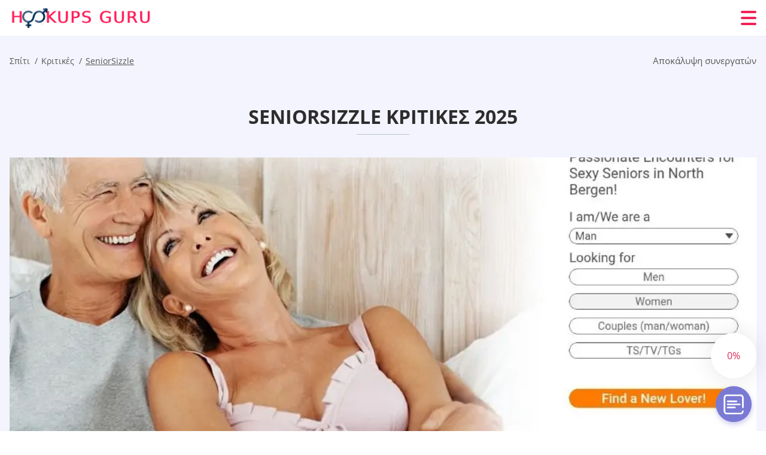

--- FILE ---
content_type: text/html; charset=UTF-8
request_url: https://hookupsguru.org/el/seniorsizzle-kritikes/
body_size: 128663
content:
<!DOCTYPE html>
<html class="no-js" lang="el" data-lang="el">
<head>
  <meta charset="utf-8">
  <meta http-equiv="x-ua-compatible" content="ie=edge">
  <meta name="viewport" content="width=device-width, initial-scale=1.0">
  <meta content="telephone=no" name="format-detection">
  <meta name="HandheldFriendly" content="true">
  <style>
    @charset "UTF-8";@-webkit-keyframes fancybox-rotate{to{-webkit-transform:rotate(360deg);transform:rotate(360deg)}}@keyframes fancybox-rotate{to{-webkit-transform:rotate(360deg);transform:rotate(360deg)}}@-webkit-keyframes drop-show{0%{-webkit-transform:scaleY(.1);transform:scaleY(.1)}40%{-webkit-transform:scaleY(1.04);transform:scaleY(1.04)}60%{-webkit-transform:scaleY(.98);transform:scaleY(.98)}80%{-webkit-transform:scaleY(1.02);transform:scaleY(1.02)}to{-webkit-transform:scaleY(1);transform:scaleY(1)}}@keyframes drop-show{0%{-webkit-transform:scaleY(.1);transform:scaleY(.1)}40%{-webkit-transform:scaleY(1.04);transform:scaleY(1.04)}60%{-webkit-transform:scaleY(.98);transform:scaleY(.98)}80%{-webkit-transform:scaleY(1.02);transform:scaleY(1.02)}to{-webkit-transform:scaleY(1);transform:scaleY(1)}}@-webkit-keyframes drop-hide{0%{-webkit-transform:scaleY(1);transform:scaleY(1)}60%{-webkit-transform:scaleY(.98);transform:scaleY(.98)}80%{-webkit-transform:scaleY(1.02);transform:scaleY(1.02)}to{-webkit-transform:scaleY(0);transform:scaleY(0)}}@keyframes drop-hide{0%{-webkit-transform:scaleY(1);transform:scaleY(1)}60%{-webkit-transform:scaleY(.98);transform:scaleY(.98)}80%{-webkit-transform:scaleY(1.02);transform:scaleY(1.02)}to{-webkit-transform:scaleY(0);transform:scaleY(0)}}@-webkit-keyframes slideInLeft{0%{opacity:0;visibility:visible;-webkit-transform:translate3d(-100%,0,0);transform:translate3d(-100%,0,0)}to{opacity:1;-webkit-transform:translate3d(0,0,0);transform:translate3d(0,0,0)}}@keyframes slideInLeft{0%{opacity:0;visibility:visible;-webkit-transform:translate3d(-100%,0,0);transform:translate3d(-100%,0,0)}to{opacity:1;-webkit-transform:translate3d(0,0,0);transform:translate3d(0,0,0)}}@-webkit-keyframes spin{0%{-webkit-transform:rotate(0deg);transform:rotate(0deg)}to{-webkit-transform:rotate(360deg);transform:rotate(360deg)}}@keyframes spin{0%{-webkit-transform:rotate(0deg);transform:rotate(0deg)}to{-webkit-transform:rotate(360deg);transform:rotate(360deg)}}@-webkit-keyframes pulse{10%{-webkit-transform:scale(1.1);transform:scale(1.1)}}@keyframes pulse{10%{-webkit-transform:scale(1.1);transform:scale(1.1)}}@-webkit-keyframes animatedBackground{10%{background-image:url("data:image/svg+xml;charset=utf8,%3Csvg xmlns='http://www.w3.org/2000/svg' viewBox='0 0 100.5 88.9'%3E%3Cpath d='M73.6.5c-5.4 0-10.4 1.7-14.7 5.1-4.2 3.2-7 7.4-8.6 10.4-1.6-3-4.4-7.1-8.6-10.4C37.3 2.2 32.4.5 27 .5 11.9.5.5 12.8.5 29.2c0 17.7 14.2 29.7 35.6 48 3.6 3.1 7.8 6.6 12.1 10.4.6.5 1.3.8 2 .8s1.5-.3 2-.8c4.3-3.8 8.4-7.3 12.1-10.4 21.5-18.3 35.6-30.4 35.6-48C100 12.8 88.7.5 73.6.5z' fill='%23f03968' stroke='%23f03968' stroke-miterlimit='10'/%3E%3C/svg%3E")}to{background-image:url("data:image/svg+xml;charset=utf8,%3Csvg xmlns='http://www.w3.org/2000/svg' viewBox='0 0 100.5 88.9'%3E%3Cpath d='M73.6.5c-5.4 0-10.4 1.7-14.7 5.1-4.2 3.2-7 7.4-8.6 10.4-1.6-3-4.4-7.1-8.6-10.4C37.3 2.2 32.4.5 27 .5 11.9.5.5 12.8.5 29.2c0 17.7 14.2 29.7 35.6 48 3.6 3.1 7.8 6.6 12.1 10.4.6.5 1.3.8 2 .8s1.5-.3 2-.8c4.3-3.8 8.4-7.3 12.1-10.4 21.5-18.3 35.6-30.4 35.6-48C100 12.8 88.7.5 73.6.5z' fill='none' stroke='%23f03968' stroke-miterlimit='10'/%3E%3C/svg%3E")}}@keyframes animatedBackground{10%{background-image:url("data:image/svg+xml;charset=utf8,%3Csvg xmlns='http://www.w3.org/2000/svg' viewBox='0 0 100.5 88.9'%3E%3Cpath d='M73.6.5c-5.4 0-10.4 1.7-14.7 5.1-4.2 3.2-7 7.4-8.6 10.4-1.6-3-4.4-7.1-8.6-10.4C37.3 2.2 32.4.5 27 .5 11.9.5.5 12.8.5 29.2c0 17.7 14.2 29.7 35.6 48 3.6 3.1 7.8 6.6 12.1 10.4.6.5 1.3.8 2 .8s1.5-.3 2-.8c4.3-3.8 8.4-7.3 12.1-10.4 21.5-18.3 35.6-30.4 35.6-48C100 12.8 88.7.5 73.6.5z' fill='%23f03968' stroke='%23f03968' stroke-miterlimit='10'/%3E%3C/svg%3E")}to{background-image:url("data:image/svg+xml;charset=utf8,%3Csvg xmlns='http://www.w3.org/2000/svg' viewBox='0 0 100.5 88.9'%3E%3Cpath d='M73.6.5c-5.4 0-10.4 1.7-14.7 5.1-4.2 3.2-7 7.4-8.6 10.4-1.6-3-4.4-7.1-8.6-10.4C37.3 2.2 32.4.5 27 .5 11.9.5.5 12.8.5 29.2c0 17.7 14.2 29.7 35.6 48 3.6 3.1 7.8 6.6 12.1 10.4.6.5 1.3.8 2 .8s1.5-.3 2-.8c4.3-3.8 8.4-7.3 12.1-10.4 21.5-18.3 35.6-30.4 35.6-48C100 12.8 88.7.5 73.6.5z' fill='none' stroke='%23f03968' stroke-miterlimit='10'/%3E%3C/svg%3E")}}@-webkit-keyframes animatedArrow{10%{background-image:url("data:image/svg+xml;charset=utf8,%3Csvg xmlns='http://www.w3.org/2000/svg' fill='%23fff' viewBox='0 0 191.989 362.667'%3E%3Cpath d='M188.87 259.136c-4.16-4.16-10.923-4.16-15.083 0l-67.115 67.115V10.667C106.672 4.779 101.893 0 96.005 0S85.34 4.779 85.34 10.667v315.587l-67.136-67.118c-4.16-4.16-10.923-4.16-15.083 0s-4.16 10.923 0 15.083l85.333 85.333a10.775 10.775 0 002.373 1.768c.039.022.075.046.114.067.215.116.436.217.657.317.103.047.204.1.31.143.181.075.366.137.551.202.149.053.295.11.446.156.167.05.336.087.504.13.17.042.34.09.513.125.186.037.374.059.561.085.157.023.312.053.471.068.35.035.701.054 1.052.054s.703-.019 1.052-.053c.16-.016.316-.046.475-.07.186-.026.372-.048.557-.084.179-.036.352-.085.528-.13.162-.04.325-.075.485-.124.167-.05.328-.113.49-.172.167-.059.335-.114.499-.182.142-.06.278-.129.417-.194.179-.083.358-.163.532-.256.12-.065.234-.139.352-.208.182-.107.366-.211.544-.33.116-.078.225-.167.339-.25.166-.12.334-.237.494-.37.201-.165.39-.343.579-.522.061-.059.128-.11.188-.17l85.333-85.333c4.16-4.16 4.16-10.923 0-15.083z'/%3E%3C/svg%3E");border-color:#fff}to{background-image:url("data:image/svg+xml;charset=utf8,%3Csvg xmlns='http://www.w3.org/2000/svg' fill='%238585cd' viewBox='0 0 191.989 362.667'%3E%3Cpath d='M188.87 259.136c-4.16-4.16-10.923-4.16-15.083 0l-67.115 67.115V10.667C106.672 4.779 101.893 0 96.005 0S85.34 4.779 85.34 10.667v315.587l-67.136-67.118c-4.16-4.16-10.923-4.16-15.083 0s-4.16 10.923 0 15.083l85.333 85.333a10.775 10.775 0 002.373 1.768c.039.022.075.046.114.067.215.116.436.217.657.317.103.047.204.1.31.143.181.075.366.137.551.202.149.053.295.11.446.156.167.05.336.087.504.13.17.042.34.09.513.125.186.037.374.059.561.085.157.023.312.053.471.068.35.035.701.054 1.052.054s.703-.019 1.052-.053c.16-.016.316-.046.475-.07.186-.026.372-.048.557-.084.179-.036.352-.085.528-.13.162-.04.325-.075.485-.124.167-.05.328-.113.49-.172.167-.059.335-.114.499-.182.142-.06.278-.129.417-.194.179-.083.358-.163.532-.256.12-.065.234-.139.352-.208.182-.107.366-.211.544-.33.116-.078.225-.167.339-.25.166-.12.334-.237.494-.37.201-.165.39-.343.579-.522.061-.059.128-.11.188-.17l85.333-85.333c4.16-4.16 4.16-10.923 0-15.083z'/%3E%3C/svg%3E");border-color:#8585cd}}@keyframes animatedArrow{10%{background-image:url("data:image/svg+xml;charset=utf8,%3Csvg xmlns='http://www.w3.org/2000/svg' fill='%23fff' viewBox='0 0 191.989 362.667'%3E%3Cpath d='M188.87 259.136c-4.16-4.16-10.923-4.16-15.083 0l-67.115 67.115V10.667C106.672 4.779 101.893 0 96.005 0S85.34 4.779 85.34 10.667v315.587l-67.136-67.118c-4.16-4.16-10.923-4.16-15.083 0s-4.16 10.923 0 15.083l85.333 85.333a10.775 10.775 0 002.373 1.768c.039.022.075.046.114.067.215.116.436.217.657.317.103.047.204.1.31.143.181.075.366.137.551.202.149.053.295.11.446.156.167.05.336.087.504.13.17.042.34.09.513.125.186.037.374.059.561.085.157.023.312.053.471.068.35.035.701.054 1.052.054s.703-.019 1.052-.053c.16-.016.316-.046.475-.07.186-.026.372-.048.557-.084.179-.036.352-.085.528-.13.162-.04.325-.075.485-.124.167-.05.328-.113.49-.172.167-.059.335-.114.499-.182.142-.06.278-.129.417-.194.179-.083.358-.163.532-.256.12-.065.234-.139.352-.208.182-.107.366-.211.544-.33.116-.078.225-.167.339-.25.166-.12.334-.237.494-.37.201-.165.39-.343.579-.522.061-.059.128-.11.188-.17l85.333-85.333c4.16-4.16 4.16-10.923 0-15.083z'/%3E%3C/svg%3E");border-color:#fff}to{background-image:url("data:image/svg+xml;charset=utf8,%3Csvg xmlns='http://www.w3.org/2000/svg' fill='%238585cd' viewBox='0 0 191.989 362.667'%3E%3Cpath d='M188.87 259.136c-4.16-4.16-10.923-4.16-15.083 0l-67.115 67.115V10.667C106.672 4.779 101.893 0 96.005 0S85.34 4.779 85.34 10.667v315.587l-67.136-67.118c-4.16-4.16-10.923-4.16-15.083 0s-4.16 10.923 0 15.083l85.333 85.333a10.775 10.775 0 002.373 1.768c.039.022.075.046.114.067.215.116.436.217.657.317.103.047.204.1.31.143.181.075.366.137.551.202.149.053.295.11.446.156.167.05.336.087.504.13.17.042.34.09.513.125.186.037.374.059.561.085.157.023.312.053.471.068.35.035.701.054 1.052.054s.703-.019 1.052-.053c.16-.016.316-.046.475-.07.186-.026.372-.048.557-.084.179-.036.352-.085.528-.13.162-.04.325-.075.485-.124.167-.05.328-.113.49-.172.167-.059.335-.114.499-.182.142-.06.278-.129.417-.194.179-.083.358-.163.532-.256.12-.065.234-.139.352-.208.182-.107.366-.211.544-.33.116-.078.225-.167.339-.25.166-.12.334-.237.494-.37.201-.165.39-.343.579-.522.061-.059.128-.11.188-.17l85.333-85.333c4.16-4.16 4.16-10.923 0-15.083z'/%3E%3C/svg%3E");border-color:#8585cd}}@-webkit-keyframes animateCircle{40%{opacity:1;-webkit-transform:scale(10);transform:scale(10);fill:#dd4688}55%{opacity:1;-webkit-transform:scale(11);transform:scale(11);fill:#d46abf}65%{opacity:1;-webkit-transform:scale(12);transform:scale(12);fill:#cc8ef5}75%{opacity:1;-webkit-transform:scale(13);transform:scale(13);stroke-width:.5;stroke:#cc8ef5;fill:transparent}85%{opacity:1;-webkit-transform:scale(17);transform:scale(17);stroke-width:.2;stroke:#cc8ef5;fill:transparent}95%{opacity:1;-webkit-transform:scale(18);transform:scale(18);stroke-width:.1;stroke:#cc8ef5;fill:transparent}to{opacity:1;-webkit-transform:scale(19);transform:scale(19);stroke-width:0;stroke:#cc8ef5;fill:transparent}}@keyframes animateCircle{40%{opacity:1;-webkit-transform:scale(10);transform:scale(10);fill:#dd4688}55%{opacity:1;-webkit-transform:scale(11);transform:scale(11);fill:#d46abf}65%{opacity:1;-webkit-transform:scale(12);transform:scale(12);fill:#cc8ef5}75%{opacity:1;-webkit-transform:scale(13);transform:scale(13);stroke-width:.5;stroke:#cc8ef5;fill:transparent}85%{opacity:1;-webkit-transform:scale(17);transform:scale(17);stroke-width:.2;stroke:#cc8ef5;fill:transparent}95%{opacity:1;-webkit-transform:scale(18);transform:scale(18);stroke-width:.1;stroke:#cc8ef5;fill:transparent}to{opacity:1;-webkit-transform:scale(19);transform:scale(19);stroke-width:0;stroke:#cc8ef5;fill:transparent}}@-webkit-keyframes animateHeart{0%{-webkit-transform:scale(.2);transform:scale(.2)}40%{-webkit-transform:scale(1.2);transform:scale(1.2)}to{-webkit-transform:scale(1);transform:scale(1)}}@keyframes animateHeart{0%{-webkit-transform:scale(.2);transform:scale(.2)}40%{-webkit-transform:scale(1.2);transform:scale(1.2)}to{-webkit-transform:scale(1);transform:scale(1)}}@-webkit-keyframes animateHeartOut{0%{-webkit-transform:scale(1.4);transform:scale(1.4)}to{-webkit-transform:scale(1);transform:scale(1)}}@keyframes animateHeartOut{0%{-webkit-transform:scale(1.4);transform:scale(1.4)}to{-webkit-transform:scale(1);transform:scale(1)}}html{font-family:sans-serif;-webkit-text-size-adjust:100%;-ms-text-size-adjust:100%}body{margin:0;background-color:#fff;color:#545454}article,aside,details,figcaption,figure,footer,header,main,menu,nav,section,summary{display:block}audio,canvas,progress,video{display:inline-block;vertical-align:baseline}audio:not([controls]){display:none;height:0}[hidden],template{display:none}a{background-color:transparent;color:#f02257;text-decoration:none;word-break:break-word}a:active,a:hover{outline:0}abbr[title]{border-bottom:1px dotted}b,strong{font-weight:700}dfn{font-style:italic}mark{background:#ff0;color:#000}sub,sup{position:relative;vertical-align:baseline;font-size:75%;line-height:0}sup{top:-.5em}sub{bottom:-.25em}img{border:0}svg:not(:root){overflow:hidden}blockquote,figure{margin:0}hr{height:0;-webkit-box-sizing:content-box;box-sizing:content-box;-moz-box-sizing:content-box}pre{overflow:auto}code,kbd,pre,samp{font-family:monospace,monospace;font-size:1em}button,input,optgroup,select,textarea{margin:0;font:inherit;color:inherit}fieldset{vertical-align:baseline;margin:0;padding:0;background:0 0;border:0;font-size:100%;outline:0}button{overflow:visible}button,select{text-transform:none}button,html input[type=button],input[type=reset],input[type=submit]{cursor:pointer;-webkit-appearance:button}button[disabled],html input[disabled]{cursor:default}button::-moz-focus-inner,input::-moz-focus-inner{padding:0;border:0}input{line-height:normal}input[type=checkbox],input[type=radio]{padding:0;-webkit-box-sizing:border-box;box-sizing:border-box}input[type=number]::-webkit-inner-spin-button,input[type=number]::-webkit-outer-spin-button{height:auto}input[type=search]{box-sizing:content-box;-webkit-box-sizing:content-box;-moz-box-sizing:content-box;-webkit-appearance:textfield}.jq-selectbox__search input::-webkit-search-cancel-button,.jq-selectbox__search input::-webkit-search-decoration,input[type=search]::-webkit-search-cancel-button,input[type=search]::-webkit-search-decoration{-webkit-appearance:none}legend{border:0}textarea{overflow:auto}optgroup{font-weight:700}table{border-collapse:collapse;border-spacing:0}legend,td,th{padding:0}.c-sites-box-S-1 .wsPTnT .dbkKI{font-size:0}.c-about-S-1 .c8oCtWkwCMU,.c-app-info-S-1 .LstAv3g4F7a,.c-logo-slider-S-1 .DktqOdvoO,.c-menu-S-1 .GV0w2,.c-quiz-S-1 .w1WgvaKKlMDK,.c-websites-S-1 .ERGlUGmpBK .jXjYa{display:inline-block;font-size:0}.c-hookup-slider-S-1 .MPC5wD .IC5Xf4XA{font-size:0}.AOXhFEoUA5 img,.c-about-S-1 .c8oCtWkwCMU img,.c-menu-S-1 .GV0w2 img,.c-sites-box-S-1 .wsPTnT .dbkKI img,.c-websites-S-1 .ERGlUGmpBK .jXjYa img{display:inline-block;height:auto;max-width:100%}.c-quiz-S-1 .w1WgvaKKlMDK img{height:auto;max-width:100%}.c-app-info-S-1 .LstAv3g4F7a img,.c-hookup-slider-S-1 .MPC5wD .IC5Xf4XA img{display:inline-block;height:auto;max-width:100%}.kdNXkxwUq4{background-color:transparent}.vdZciSx .slick-arrow,.OmMRf .slick-arrow{padding:0;background-color:transparent}.itiWPdyG,.c-contents-S-1 .LwWDK,.c-form-S-1 .rD1bzJaRGuI,.c-menu-S-1 .LMMykfQs3Hr,.c-vote-S-1 .yrr4mm{padding:0;background-color:transparent;border:0}.c-pagination-S-1 .CQsEpCQN1mm,.c-pagination-S-1 .oE0FYhOWOZ{padding:0;background-color:transparent}.c-filter-S-1 .fSDH8FJtzBo,.c-filter-S-1 .Hzc2{background-color:transparent;border:0}.c-filter-S-1 .TT9_FC8HUT2,.c-filter-S-1 .uczZT6fN{padding:0;background-color:transparent;border:0}.c-filter_lifestyle-S-1 .yYf8vJXbBX,.c-filter_lifestyle-S-1 .W8DjAt{background-color:transparent;border:0}.c-filter_lifestyle-S-1 .vg1OgIfmct{padding:0;background-color:transparent;border:0}.c-sugar-profiles-S-1 .wkdHlJTRhVlG{padding:0;border:0}.c-share-S-1 .yIDm0,.c-top-sites-S-1 .HNU3Ex_yJuRH{background-color:transparent;border:0}.c-menu-S-1 .hRYbc,.c-menu-S-1 .c3tff{margin:0;padding:0;list-style:none}.Dq0GbN5,.c-features-S-1 .gkjO,.c-footer-S-1 .HW_WwMV1{padding:0;list-style:none}.c-footer-S-1 .HitRQKQml{margin:0;padding:0;list-style:none}.H2A9fv9Ps8WL,.jq-selectbox__dropdown ul{padding:0;list-style:none}.c-filter-S-1 .Yel9HH{list-style:none}.c-filter_lifestyle-S-1 .cmm1OQ{margin:0;padding:0;list-style:none}.c-model-S-1 .q-nyjs{margin:0;list-style:none}.c-state-S-1 .I-LXw7uES{margin:0;padding:0;list-style:none}.c-state-S-1 .arrkWL5eBpL2{padding:0;list-style:none}.c-top-posts-S-1 .L0Q50nzqhsaS{margin:0;padding:0;list-style:none}.c-tb-apps-S-1 .RLyHsFC{padding:0;list-style:none}.c-categories-S-1 .bUNca59_Prq,.c-share-S-1 .gUbnCr{margin:0;padding:0;list-style:none}.c-button-up:before,.c-contents-S-1 .LwWDK:before,.c-websites-S-1 .ERGlUGmpBK .MLvS8q7Z1YvS,.c-websites-S-1 .ERGlUGmpBK .YENcV:after{background-position:center center;background-repeat:no-repeat;background-size:contain}.wpml-ls-flag{margin-right:5px}.slick-list,.slick-slider{position:relative;display:block}.slick-slider{-webkit-box-sizing:border-box;box-sizing:border-box;user-select:none;-webkit-tap-highlight-color:transparent;touch-action:pan-y;-ms-touch-action:pan-y;-khtml-user-select:none;-webkit-touch-callout:none;-webkit-user-select:none;-ms-user-select:none;-moz-user-select:none}.slick-list{margin:0;padding:0;overflow:hidden}.slick-list:focus{outline:0}.slick-list.dragging{cursor:pointer;cursor:hand}.slick-slider .slick-list,.slick-slider .slick-track{transform:translate3d(0,0,0);-o-transform:translate3d(0,0,0);-ms-transform:translate3d(0,0,0);-moz-transform:translate3d(0,0,0);-webkit-transform:translate3d(0,0,0)}.slick-track{position:relative;top:0;left:0;display:block;margin-right:auto;margin-left:auto}.slick-track:after,.slick-track:before{content:'';display:table}.slick-track:after{clear:both}.slick-loading .slick-track{visibility:hidden}.slick-slide{float:left;display:none;height:100%;min-height:1px}[dir=rtl] .slick-slide{float:right}.slick-initialized .slick-slide,.slick-slide img{display:block}.slick-slide.slick-loading img{display:none}.slick-slide.dragging img{pointer-events:none}.slick-loading .slick-slide{visibility:hidden}.slick-vertical .slick-slide{display:block;height:auto;border:1px solid transparent}.slick-arrow.slick-hidden{display:none}.mCustomScrollbar{touch-action:pinch-zoom;-ms-touch-action:pinch-zoom}.mCustomScrollbar.mCS_no_scrollbar,.mCustomScrollbar.mCS_touch_action{touch-action:auto;-ms-touch-action:auto}.mCustomScrollBox{position:relative;height:100%;max-width:100%;overflow:hidden;outline:0;direction:ltr}.mCSB_container{width:auto;height:auto;overflow:hidden}.mCSB_inside>.mCSB_container{margin-right:30px}.mCSB_container.mCS_no_scrollbar_y.mCS_y_hidden{margin-right:0}.mCS-dir-rtl>.mCSB_inside>.mCSB_container{margin-right:0;margin-left:30px}.mCS-dir-rtl>.mCSB_inside>.mCSB_container.mCS_no_scrollbar_y.mCS_y_hidden{margin-left:0}.mCSB_scrollTools{position:absolute;top:0;right:0;bottom:0;left:auto;width:16px;height:auto;opacity:.75;filter:"alpha(opacity=75)";-ms-filter:"alpha(opacity=75)"}.mCSB_outside+.mCSB_scrollTools{right:-26px}.mCS-dir-rtl>.mCSB_inside>.mCSB_scrollTools{right:auto;left:0}.mCS-dir-rtl>.mCSB_outside+.mCSB_scrollTools{right:auto;left:-26px}.mCSB_scrollTools .mCSB_draggerContainer{position:absolute;top:0;right:0;bottom:0;left:0;height:auto}.mCSB_scrollTools a+.mCSB_draggerContainer{margin:20px 0}.mCSB_scrollTools .mCSB_dragger .mCSB_dragger_bar,.mCSB_scrollTools .mCSB_draggerRail{width:2px;height:100%;margin:0 auto;border-radius:16px;-moz-border-radius:16px;-webkit-border-radius:16px}.mCSB_scrollTools .mCSB_dragger{width:100%;height:30px;z-index:1;cursor:pointer}.mCSB_scrollTools .mCSB_dragger .mCSB_dragger_bar{position:relative;width:4px;text-align:center}.mCSB_scrollTools_vertical.mCSB_scrollTools_onDrag_expand .mCSB_dragger.mCSB_dragger_onDrag_expanded .mCSB_dragger_bar,.mCSB_scrollTools_vertical.mCSB_scrollTools_onDrag_expand .mCSB_draggerContainer:hover .mCSB_dragger .mCSB_dragger_bar{width:12px}.mCSB_scrollTools_vertical.mCSB_scrollTools_onDrag_expand .mCSB_dragger.mCSB_dragger_onDrag_expanded+.mCSB_draggerRail,.mCSB_scrollTools_vertical.mCSB_scrollTools_onDrag_expand .mCSB_draggerContainer:hover .mCSB_draggerRail{width:8px}.mCSB_scrollTools .mCSB_buttonDown,.mCSB_scrollTools .mCSB_buttonUp{position:absolute;display:block;width:100%;height:20px;margin:0 auto;overflow:hidden;cursor:pointer}.mCSB_scrollTools .mCSB_buttonDown{bottom:0}.mCSB_horizontal.mCSB_inside>.mCSB_container{margin-right:0;margin-bottom:30px}.mCSB_horizontal.mCSB_outside>.mCSB_container{min-height:100%}.mCSB_horizontal>.mCSB_container.mCS_no_scrollbar_x.mCS_x_hidden{margin-bottom:0}.mCSB_container_wrapper,.mCSB_scrollTools.mCSB_scrollTools_horizontal{top:auto;right:0;bottom:0;left:0;width:auto;height:16px}.mCustomScrollBox+.mCSB_scrollTools+.mCSB_scrollTools.mCSB_scrollTools_horizontal,.mCustomScrollBox+.mCSB_scrollTools.mCSB_scrollTools_horizontal{bottom:-26px}.mCSB_scrollTools.mCSB_scrollTools_horizontal a+.mCSB_draggerContainer{margin:0 20px}.mCSB_scrollTools.mCSB_scrollTools_horizontal .mCSB_draggerRail{width:100%;height:2px;margin:7px 0}.mCSB_scrollTools.mCSB_scrollTools_horizontal .mCSB_dragger{left:0;width:30px;height:100%}.mCSB_scrollTools.mCSB_scrollTools_horizontal .mCSB_dragger .mCSB_dragger_bar{width:100%;height:4px;margin:6px auto}.mCSB_scrollTools_horizontal.mCSB_scrollTools_onDrag_expand .mCSB_dragger.mCSB_dragger_onDrag_expanded .mCSB_dragger_bar,.mCSB_scrollTools_horizontal.mCSB_scrollTools_onDrag_expand .mCSB_draggerContainer:hover .mCSB_dragger .mCSB_dragger_bar{height:12px;margin:2px auto}.mCSB_scrollTools_horizontal.mCSB_scrollTools_onDrag_expand .mCSB_dragger.mCSB_dragger_onDrag_expanded+.mCSB_draggerRail,.mCSB_scrollTools_horizontal.mCSB_scrollTools_onDrag_expand .mCSB_draggerContainer:hover .mCSB_draggerRail{height:8px;margin:4px 0}.mCSB_scrollTools.mCSB_scrollTools_horizontal .mCSB_buttonLeft,.mCSB_scrollTools.mCSB_scrollTools_horizontal .mCSB_buttonRight{position:absolute;display:block;width:20px;height:100%;margin:0 auto;overflow:hidden;cursor:pointer}.mCS-dir-rtl>.mCustomScrollBox.mCSB_vertical_horizontal.mCSB_inside>.mCSB_container_wrapper.mCS_no_scrollbar_y.mCS_y_hidden+.mCSB_scrollTools~.mCSB_scrollTools.mCSB_scrollTools_horizontal,.mCSB_scrollTools.mCSB_scrollTools_horizontal .mCSB_buttonLeft{left:0}.mCS-dir-rtl>.mCustomScrollBox.mCSB_vertical_horizontal.mCSB_inside>.mCSB_scrollTools.mCSB_scrollTools_horizontal,.mCSB_container_wrapper.mCS_no_scrollbar_y.mCS_y_hidden+.mCSB_scrollTools~.mCSB_scrollTools.mCSB_scrollTools_horizontal,.mCSB_scrollTools.mCSB_scrollTools_horizontal .mCSB_buttonRight{right:0}.mCSB_container_wrapper{position:absolute;top:0;height:auto;margin-right:30px;margin-bottom:30px;overflow:hidden}.mCSB_container_wrapper>.mCSB_container{padding-right:30px;padding-bottom:30px;box-sizing:border-box;-moz-box-sizing:border-box;-webkit-box-sizing:border-box}.mCSB_vertical_horizontal>.mCSB_scrollTools.mCSB_scrollTools_vertical{bottom:20px}.mCSB_vertical_horizontal>.mCSB_scrollTools.mCSB_scrollTools_horizontal{right:20px}.mCSB_container_wrapper.mCS_no_scrollbar_x.mCS_x_hidden+.mCSB_scrollTools.mCSB_scrollTools_vertical{bottom:0}.mCS-dir-rtl>.mCustomScrollBox.mCSB_vertical_horizontal.mCSB_inside>.mCSB_scrollTools.mCSB_scrollTools_horizontal{left:20px}.mCS-dir-rtl>.mCSB_inside>.mCSB_container_wrapper{margin-right:0;margin-left:30px}.mCSB_container_wrapper.mCS_no_scrollbar_y.mCS_y_hidden>.mCSB_container{padding-right:0}.mCSB_container_wrapper.mCS_no_scrollbar_x.mCS_x_hidden>.mCSB_container{padding-bottom:0}.mCustomScrollBox.mCSB_vertical_horizontal.mCSB_inside>.mCSB_container_wrapper.mCS_no_scrollbar_y.mCS_y_hidden{margin-right:0;margin-left:0}.mCustomScrollBox.mCSB_vertical_horizontal.mCSB_inside>.mCSB_container_wrapper.mCS_no_scrollbar_x.mCS_x_hidden{margin-bottom:0}.mCSB_scrollTools,.mCSB_scrollTools .mCSB_buttonDown,.mCSB_scrollTools .mCSB_buttonLeft,.mCSB_scrollTools .mCSB_buttonRight,.mCSB_scrollTools .mCSB_buttonUp,.mCSB_scrollTools .mCSB_dragger .mCSB_dragger_bar{transition:opacity .2s ease-in-out,background .2s ease-in-out;-o-transition:opacity .2s ease-in-out,background .2s ease-in-out;-moz-transition:opacity .2s ease-in-out,background .2s ease-in-out;-webkit-transition:opacity .2s ease-in-out,background .2s ease-in-out}.mCSB_scrollTools_horizontal.mCSB_scrollTools_onDrag_expand .mCSB_draggerRail,.mCSB_scrollTools_horizontal.mCSB_scrollTools_onDrag_expand .mCSB_dragger_bar,.mCSB_scrollTools_vertical.mCSB_scrollTools_onDrag_expand .mCSB_draggerRail,.mCSB_scrollTools_vertical.mCSB_scrollTools_onDrag_expand .mCSB_dragger_bar{transition:width .2s ease-out .2s,height .2s ease-out .2s,margin-left .2s ease-out .2s,margin-right .2s ease-out .2s,margin-top .2s ease-out .2s,margin-bottom .2s ease-out .2s,opacity .2s ease-in-out,background .2s ease-in-out;-o-transition:width .2s ease-out .2s,height .2s ease-out .2s,margin-left .2s ease-out .2s,margin-right .2s ease-out .2s,margin-top .2s ease-out .2s,margin-bottom .2s ease-out .2s,opacity .2s ease-in-out,background .2s ease-in-out;-moz-transition:width .2s ease-out .2s,height .2s ease-out .2s,margin-left .2s ease-out .2s,margin-right .2s ease-out .2s,margin-top .2s ease-out .2s,margin-bottom .2s ease-out .2s,opacity .2s ease-in-out,background .2s ease-in-out;-webkit-transition:width .2s ease-out .2s,height .2s ease-out .2s,margin-left .2s ease-out .2s,margin-right .2s ease-out .2s,margin-top .2s ease-out .2s,margin-bottom .2s ease-out .2s,opacity .2s ease-in-out,background .2s ease-in-out}.mCS-autoHide>.mCustomScrollBox>.mCSB_scrollTools,.mCS-autoHide>.mCustomScrollBox~.mCSB_scrollTools{opacity:0;filter:"alpha(opacity=0)";-ms-filter:"alpha(opacity=0)"}.mCS-autoHide:hover>.mCustomScrollBox>.mCSB_scrollTools,.mCS-autoHide:hover>.mCustomScrollBox~.mCSB_scrollTools,.mCustomScrollBox:hover>.mCSB_scrollTools,.mCustomScrollBox:hover~.mCSB_scrollTools,.mCustomScrollbar>.mCustomScrollBox>.mCSB_scrollTools.mCSB_scrollTools_onDrag,.mCustomScrollbar>.mCustomScrollBox~.mCSB_scrollTools.mCSB_scrollTools_onDrag{opacity:1;filter:"alpha(opacity=100)";-ms-filter:"alpha(opacity=100)"}.mCSB_scrollTools .mCSB_draggerRail{background:#000;background:rgba(0,0,0,.4);filter:"alpha(opacity=40)";-ms-filter:"alpha(opacity=40)"}.mCSB_scrollTools .mCSB_dragger .mCSB_dragger_bar{background:#fff;background:rgba(255,255,255,.75);filter:"alpha(opacity=75)";-ms-filter:"alpha(opacity=75)"}.mCSB_scrollTools .mCSB_dragger:hover .mCSB_dragger_bar{background:#fff;background:rgba(255,255,255,.85);filter:"alpha(opacity=85)";-ms-filter:"alpha(opacity=85)"}.mCSB_scrollTools .mCSB_dragger.mCSB_dragger_onDrag .mCSB_dragger_bar,.mCSB_scrollTools .mCSB_dragger:active .mCSB_dragger_bar{background:#fff;background:rgba(255,255,255,.9);filter:"alpha(opacity=90)";-ms-filter:"alpha(opacity=90)"}.mCSB_scrollTools .mCSB_buttonDown,.mCSB_scrollTools .mCSB_buttonLeft,.mCSB_scrollTools .mCSB_buttonRight,.mCSB_scrollTools .mCSB_buttonUp{background-image:url(mCSB_buttons.png);background-repeat:no-repeat;opacity:.4;filter:"alpha(opacity=40)";-ms-filter:"alpha(opacity=40)"}.mCSB_scrollTools .mCSB_buttonUp{background-position:0 0}.mCSB_scrollTools .mCSB_buttonDown{background-position:0 -20px}.mCSB_scrollTools .mCSB_buttonLeft{background-position:0 -40px}.mCSB_scrollTools .mCSB_buttonRight{background-position:0 -56px}.mCSB_scrollTools .mCSB_buttonDown:hover,.mCSB_scrollTools .mCSB_buttonLeft:hover,.mCSB_scrollTools .mCSB_buttonRight:hover,.mCSB_scrollTools .mCSB_buttonUp:hover{opacity:.75;filter:"alpha(opacity=75)";-ms-filter:"alpha(opacity=75)"}.mCSB_scrollTools .mCSB_buttonDown:active,.mCSB_scrollTools .mCSB_buttonLeft:active,.mCSB_scrollTools .mCSB_buttonRight:active,.mCSB_scrollTools .mCSB_buttonUp:active{opacity:.9;filter:"alpha(opacity=90)";-ms-filter:"alpha(opacity=90)"}.mCS-dark.mCSB_scrollTools .mCSB_draggerRail{background:#000;background:rgba(0,0,0,.15)}.mCS-dark.mCSB_scrollTools .mCSB_dragger .mCSB_dragger_bar{background:#000;background:rgba(0,0,0,.75)}.mCS-dark.mCSB_scrollTools .mCSB_dragger:hover .mCSB_dragger_bar{background:rgba(0,0,0,.85)}.mCS-dark.mCSB_scrollTools .mCSB_dragger.mCSB_dragger_onDrag .mCSB_dragger_bar,.mCS-dark.mCSB_scrollTools .mCSB_dragger:active .mCSB_dragger_bar{background:rgba(0,0,0,.9)}.mCS-dark.mCSB_scrollTools .mCSB_buttonUp{background-position:-80px 0}.mCS-dark.mCSB_scrollTools .mCSB_buttonDown{background-position:-80px -20px}.mCS-dark.mCSB_scrollTools .mCSB_buttonLeft{background-position:-80px -40px}.mCS-dark.mCSB_scrollTools .mCSB_buttonRight{background-position:-80px -56px}.open .dropdown-menu{display:block}.dropdown-menu,.tab-content>.tab-pane{display:none}.modal,.tab-content>.active{display:block}.modal{position:fixed;top:0;right:0;bottom:0;left:0;z-index:160;overflow:hidden;outline:0;visibility:hidden;-webkit-overflow-scrolling:touch}.modal.in{visibility:visible}.modal.fade .modal-dialog{transform:translate(0,-25%);transition:transform .3s ease-out;transition:transform .3s ease-out,-webkit-transform .3s ease-out;-o-transition:-o-transform .3s ease-out;-webkit-transition:-webkit-transform .3s ease-out;-o-transform:translate(0,-25%);-ms-transform:translate(0,-25%);-webkit-transform:translate(0,-25%)}.modal.in .modal-dialog{transform:translate(0,0);-o-transform:translate(0,0);-ms-transform:translate(0,0);-webkit-transform:translate(0,0)}.fade{opacity:0;transition:opacity .1s linear;-o-transition:opacity .1s linear;-webkit-transition:opacity .1s linear}.fade.in{opacity:1}.collapse{display:none}.collapse.in{display:block}.collapsing{position:relative;height:0;overflow:hidden;transition-duration:.25s;transition-property:height,visibility;transition-timing-function:ease;-webkit-transition-duration:.25s;-o-transition-timing-function:ease;-webkit-transition-timing-function:ease;-webkit-transition-property:height,visibility;-o-transition-duration:.25s;-o-transition-property:height,visibility}.selectric-wrapper{position:relative;cursor:pointer}.selectric-responsive{width:100%}.selectric{border:1px solid #ddd;border-radius:0;background:#f8f8f8;position:relative;overflow:hidden}.selectric .button,.selectric .label{display:block;height:38px;line-height:38px}.selectric .label{white-space:nowrap;overflow:hidden;text-overflow:ellipsis;margin:0 38px 0 10px;font-size:12px;-webkit-user-select:none;-moz-user-select:none;-ms-user-select:none;user-select:none;color:#444}.selectric .button{position:absolute;right:0;top:0;width:38px;background-color:#f8f8f8;color:#bbb;text-align:center;font:0/0 a;*font:20px/38px Lucida Sans Unicode,Arial Unicode MS,Arial}.selectric .button:after{content:" ";position:absolute;top:0;right:0;bottom:0;left:0;margin:auto;width:0;height:0;border:4px solid transparent;border-top-color:#bbb;border-bottom:none}.selectric-focus .selectric{border-color:#aaa}.selectric-hover .selectric,.selectric-open .selectric{border-color:#c4c4c4}.selectric-hover .selectric .button{color:#a2a2a2}.selectric-hover .selectric .button:after{border-top-color:#a2a2a2}.selectric-open{z-index:9999}.selectric-open .selectric-items{display:block}.selectric-disabled{filter:alpha(opacity=50);opacity:.5;cursor:default;-webkit-user-select:none;-moz-user-select:none;-ms-user-select:none;user-select:none}.selectric-hide-select{position:relative;overflow:hidden;width:0;height:0}.selectric-hide-select select{position:absolute;left:-100%}.selectric-hide-select.selectric-is-native{position:absolute;width:100%;height:100%;z-index:10}.selectric-hide-select.selectric-is-native select{position:absolute;top:0;left:0;right:0;height:100%;width:100%;border:0;z-index:1;-webkit-box-sizing:border-box;box-sizing:border-box;opacity:0}.selectric-input{position:absolute!important;top:0!important;left:0!important;overflow:hidden!important;clip:rect(0,0,0,0)!important;margin:0!important;padding:0!important;width:1px!important;height:1px!important;outline:0!important;border:0!important;*font:0/0 a!important;background:0 0!important}.selectric-temp-show{position:absolute!important;visibility:hidden!important;display:block!important}.selectric-items{display:none;position:absolute;top:100%;left:0;background:#f8f8f8;border:1px solid #c4c4c4;z-index:-1;-webkit-box-shadow:0 0 10px -6px;box-shadow:0 0 10px -6px}.selectric-items .selectric-scroll{height:100%;overflow:auto}.selectric-above .selectric-items{top:auto;bottom:100%}.selectric-items li,.selectric-items ul{list-style:none;padding:0;margin:0;font-size:12px;line-height:20px;min-height:20px}.selectric-items li{display:block;padding:10px;color:#666;cursor:pointer}.selectric-items li.selected{background:#e0e0e0;color:#444}.selectric-items li.highlighted{background:#d0d0d0;color:#444}.selectric-items li:hover{background:#d5d5d5;color:#444}.selectric-items .disabled{filter:alpha(opacity=50);opacity:.5;cursor:default!important;background:0 0!important;color:#666!important;-webkit-user-select:none;-moz-user-select:none;-ms-user-select:none;user-select:none}.selectric-items .selectric-group .selectric-group-label{font-weight:700;padding-left:10px;cursor:default;-webkit-user-select:none;-moz-user-select:none;-ms-user-select:none;user-select:none;background:0 0;color:#444}.selectric-items .selectric-group.disabled li{filter:alpha(opacity=100);opacity:1}.selectric-items .selectric-group li{padding-left:25px}.jq-number{position:relative}.jq-number__spin,.jq-selectbox{cursor:pointer}.jq-selectbox{outline:0}.jq-selectbox__select-text{display:block;width:100%;overflow:hidden;text-overflow:ellipsis;white-space:nowrap}.jq-selectbox .placeholder{color:#888}.jq-selectbox__trigger{position:absolute;top:0;right:0;width:34px;height:100%;outline:0}.jq-selectbox .jq-selectbox__trigger-arrow{width:40px;height:100%;position:relative}.jq-selectbox .jq-selectbox__trigger-arrow:before{-webkit-transition:all .2s;transition:all .2s;content:"";top:37%;bottom:0;width:20px;height:20px;position:absolute;background-image:url("data:image/svg+xml,%3Csvg xmlns='http://www.w3.org/2000/svg' width='451.847' height='451.847'%3E%3Cpath fill='%23cfcfe2' d='M225.923 354.706c-8.098 0-16.195-3.092-22.369-9.263L9.27 151.157c-12.359-12.359-12.359-32.397 0-44.751 12.354-12.354 32.388-12.354 44.748 0l171.905 171.915 171.906-171.909c12.359-12.354 32.391-12.354 44.744 0 12.365 12.354 12.365 32.392 0 44.751L248.292 345.449c-6.177 6.172-14.274 9.257-22.369 9.257z'/%3E%3C/svg%3E");background-repeat:no-repeat,repeat;background-size:70%}@media only screen and (min-width:768px){.jq-selectbox .jq-selectbox__trigger-arrow{position:absolute;right:0}.jq-selectbox .jq-selectbox__trigger-arrow:before{background-size:100%;width:20px;height:20px}}.jq-selectbox.opened .jq-selectbox__trigger-arrow{outline:0}.jq-selectbox.opened .jq-selectbox__trigger-arrow:before{top:24%;left:-6px;-webkit-transform:rotate(180deg);transform:rotate(180deg)}@media only screen and (min-width:768px){.jq-selectbox.opened .jq-selectbox__trigger-arrow:before{top:38%;left:0}}.jq-selectbox__dropdown{margin:2px 0 0;padding:0;-webkit-box-sizing:border-box;box-sizing:border-box;top:24px!important;right:-1px;bottom:unset!important;left:-1px;width:100.7%!important;z-index:-1!important;border:1px solid #c2c2e6;border-top:none!important;border-radius:0 0 20px 20px;background:#fff}@media only screen and (min-width:768px){.jq-selectbox__dropdown{bottom:auto!important;width:100.4%!important}}.jq-selectbox__search{margin:5px}.jq-selectbox__not-found{margin:5px;padding:5px 8px 6px;background:#f0f0f0;font-size:13px}.fancybox-error p,.jq-selectbox ul{margin:0;padding:0}.jq-selectbox li.disabled{color:#aaa}.jq-selectbox li.disabled:hover{background:0 0}.jq-selectbox li.optgroup{font-weight:700}.jq-selectbox li.optgroup:hover{background:0 0;color:#231f20;cursor:default}.jq-selectbox li.option{padding-left:25px}body.compensate-for-scrollbar{overflow:hidden}.fancybox-active{height:auto}.fancybox-is-hidden{left:-9999px;margin:0;position:absolute!important;top:-9999px;visibility:hidden}.fancybox-container{-webkit-backface-visibility:hidden;height:100%;left:0;outline:0;position:fixed;-webkit-tap-highlight-color:transparent;top:0;-ms-touch-action:manipulation;touch-action:manipulation;-webkit-transform:translateZ(0);transform:translateZ(0);width:100%;z-index:99992}*,.fancybox-container *,:after,:before{-webkit-box-sizing:border-box;box-sizing:border-box}.fancybox-bg,.fancybox-inner,.fancybox-outer,.fancybox-stage{bottom:0;left:0;position:absolute;right:0;top:0}.fancybox-outer{-webkit-overflow-scrolling:touch;overflow-y:auto}.fancybox-bg{background:#1e1e1e;opacity:0;-webkit-transition-duration:inherit;transition-duration:inherit;-webkit-transition-property:opacity;transition-property:opacity;-webkit-transition-timing-function:cubic-bezier(.47,0,.74,.71);transition-timing-function:cubic-bezier(.47,0,.74,.71)}.fancybox-is-open .fancybox-bg{opacity:.9;-webkit-transition-timing-function:cubic-bezier(.22,.61,.36,1);transition-timing-function:cubic-bezier(.22,.61,.36,1)}.fancybox-infobar,.fancybox-toolbar{opacity:0;position:absolute;z-index:99997}.fancybox-caption,.fancybox-infobar,.fancybox-navigation .fancybox-button,.fancybox-toolbar{direction:ltr;-webkit-transition:opacity .25s ease,visibility 0s ease .25s;transition:opacity .25s ease,visibility 0s ease .25s;visibility:hidden}.fancybox-caption{opacity:0;position:absolute}.fancybox-navigation .fancybox-button{z-index:99997}.fancybox-show-caption .fancybox-caption,.fancybox-show-infobar .fancybox-infobar,.fancybox-show-nav .fancybox-navigation .fancybox-button,.fancybox-show-toolbar .fancybox-toolbar{opacity:1;-webkit-transition:opacity .25s ease 0s,visibility 0s ease 0s;transition:opacity .25s ease 0s,visibility 0s ease 0s;visibility:visible}.fancybox-infobar{color:#ccc;font-size:13px;-webkit-font-smoothing:subpixel-antialiased;height:44px;left:0;line-height:44px;min-width:44px;mix-blend-mode:difference;padding:0 10px;pointer-events:none;top:0;-webkit-touch-callout:none;-webkit-user-select:none;-moz-user-select:none;-ms-user-select:none;user-select:none}.fancybox-toolbar{right:0;top:0}.fancybox-stage{direction:ltr;overflow:visible;-webkit-transform:translateZ(0);transform:translateZ(0);z-index:99994}.fancybox-is-open .fancybox-stage{overflow:hidden}.fancybox-slide{-webkit-backface-visibility:hidden;display:none;height:100%;left:0;outline:0;overflow:auto;-webkit-overflow-scrolling:touch;padding:44px;position:absolute;text-align:center;top:0;-webkit-transition-property:opacity,-webkit-transform;transition-property:transform,opacity;transition-property:transform,opacity,-webkit-transform;white-space:normal;width:100%;z-index:99994}.fancybox-slide::before{content:'';display:inline-block;font-size:0;height:100%;vertical-align:middle;width:0}.fancybox-is-sliding .fancybox-slide,.fancybox-slide--current,.fancybox-slide--next,.fancybox-slide--previous{display:block}.fancybox-slide--image{overflow:hidden;padding:44px 0}.fancybox-slide--image::before{display:none}.fancybox-slide--html{padding:6px}.fancybox-content{background:#fff;display:inline-block;margin:0;max-width:100%;overflow:auto;-webkit-overflow-scrolling:touch;padding:44px;position:relative;text-align:left;vertical-align:middle}.fancybox-slide--image .fancybox-content{-webkit-animation-timing-function:cubic-bezier(.5,0,.14,1);animation-timing-function:cubic-bezier(.5,0,.14,1);-webkit-backface-visibility:hidden;background:0 0;background-repeat:no-repeat;background-size:100% 100%;left:0;max-width:none;overflow:visible;padding:0;position:absolute;top:0;-webkit-transform-origin:top left;transform-origin:top left;-webkit-transition-property:opacity,-webkit-transform;transition-property:transform,opacity;transition-property:transform,opacity,-webkit-transform;-webkit-user-select:none;-moz-user-select:none;-ms-user-select:none;user-select:none;z-index:99995}.fancybox-can-zoomOut .fancybox-content{cursor:-webkit-zoom-out;cursor:zoom-out}.fancybox-can-zoomIn .fancybox-content{cursor:-webkit-zoom-in;cursor:zoom-in}.fancybox-can-pan .fancybox-content,.fancybox-can-swipe .fancybox-content{cursor:-webkit-grab;cursor:grab}.fancybox-is-grabbing .fancybox-content{cursor:-webkit-grabbing;cursor:grabbing}.fancybox-container [data-selectable=true]{cursor:text}.fancybox-image,.fancybox-spaceball{background:0 0;border:0;height:100%;left:0;margin:0;max-height:none;max-width:none;padding:0;position:absolute;top:0;-webkit-user-select:none;-moz-user-select:none;-ms-user-select:none;user-select:none;width:100%}.fancybox-spaceball{z-index:1}.fancybox-slide--iframe .fancybox-content,.fancybox-slide--map .fancybox-content,.fancybox-slide--pdf .fancybox-content,.fancybox-slide--video .fancybox-content{height:100%;overflow:visible;padding:0;width:100%}.fancybox-slide--video .fancybox-content{background:#000}.fancybox-slide--map .fancybox-content{background:#e5e3df}.fancybox-slide--iframe .fancybox-content{background:#fff}.fancybox-iframe,.fancybox-video{background:0 0;border:0;display:block;height:100%;margin:0;overflow:hidden;padding:0;width:100%}.fancybox-iframe{left:0;position:absolute;top:0}.fancybox-error{background:#fff;cursor:default;max-width:400px;padding:40px;width:100%}.fancybox-error p{color:#444;font-size:16px;line-height:20px}.fancybox-button{background:rgba(30,30,30,.6);border:0;border-radius:0;-webkit-box-shadow:none;box-shadow:none;cursor:pointer;display:inline-block;height:44px;margin:0;padding:10px;position:relative;-webkit-transition:color .2s;transition:color .2s;vertical-align:top;visibility:inherit;width:44px;color:#ccc}.fancybox-button:link,.fancybox-button:visited{color:#ccc}.fancybox-button:hover{color:#fff}.fancybox-button:focus{outline:0}.fancybox-button.fancybox-focus{outline:1px dotted}.fancybox-button[disabled],.fancybox-button[disabled]:hover{color:#888;cursor:default;outline:0}.fancybox-button div{height:100%}.fancybox-button svg{display:block;height:100%;overflow:visible;position:relative;width:100%}.fancybox-button svg path{fill:currentColor;stroke-width:0}.fancybox-button--fsenter svg:nth-child(2),.fancybox-button--fsexit svg:nth-child(1),.fancybox-button--pause svg:nth-child(1),.fancybox-button--play svg:nth-child(2){display:none}.fancybox-progress{background:#ff5268;height:2px;left:0;position:absolute;right:0;top:0;-webkit-transform:scaleX(0);transform:scaleX(0);-webkit-transform-origin:0;transform-origin:0;-webkit-transition-property:-webkit-transform;transition-property:transform;transition-property:transform,-webkit-transform;-webkit-transition-timing-function:linear;transition-timing-function:linear;z-index:99998}.fancybox-close-small{background:0 0;border:0;border-radius:0;color:#ccc;cursor:pointer;opacity:.8;padding:8px;position:absolute;right:-12px;top:-44px;z-index:401}.fancybox-close-small:hover{color:#fff;opacity:1}.fancybox-slide--html .fancybox-close-small{color:currentColor;padding:10px;right:0;top:0}.fancybox-slide--image.fancybox-is-scaling .fancybox-content{overflow:hidden}.c-banner-S-1 .eZNZONXCnrzE h1:after,.fancybox-is-scaling .fancybox-close-small,.fancybox-is-zoomable.fancybox-can-pan .fancybox-close-small{display:none}.fancybox-navigation .fancybox-button{background-clip:content-box;height:100px;opacity:0;position:absolute;top:calc(50% - 50px);width:70px}.fancybox-navigation .fancybox-button div{padding:7px}.fancybox-navigation .fancybox-button--arrow_left{left:0;padding:31px 26px 31px 6px}.fancybox-navigation .fancybox-button--arrow_right{padding:31px 6px 31px 26px;right:0}.fancybox-caption{bottom:0;color:#eee;font-size:14px;font-weight:400;left:0;line-height:1.5;padding:25px 44px;right:0;text-align:center;z-index:99996}.fancybox-caption::before{background-image:url([data-uri]);background-repeat:repeat-x;background-size:contain;bottom:0;content:'';display:block;left:0;pointer-events:none;position:absolute;right:0;top:-44px;z-index:-1}.fancybox-caption a,.fancybox-caption a:link,.fancybox-caption a:visited{color:#ccc;text-decoration:none}.fancybox-caption a:hover{color:#fff;text-decoration:underline}.fancybox-loading{-webkit-animation:fancybox-rotate 1s linear infinite;animation:fancybox-rotate 1s linear infinite;background:0 0;border:4px solid #888;border-bottom-color:#fff;border-radius:50%;height:50px;left:50%;margin:-25px 0 0 -25px;opacity:.7;padding:0;position:absolute;top:50%;width:50px;z-index:99999}.fancybox-animated{-webkit-transition-timing-function:cubic-bezier(0,0,.25,1);transition-timing-function:cubic-bezier(0,0,.25,1)}.fancybox-fx-slide.fancybox-slide--previous{opacity:0;-webkit-transform:translate3d(-100%,0,0);transform:translate3d(-100%,0,0)}.fancybox-fx-slide.fancybox-slide--next{opacity:0;-webkit-transform:translate3d(100%,0,0);transform:translate3d(100%,0,0)}.fancybox-fx-slide.fancybox-slide--current{opacity:1;-webkit-transform:translate3d(0,0,0);transform:translate3d(0,0,0)}.fancybox-fx-fade.fancybox-slide--next,.fancybox-fx-fade.fancybox-slide--previous{opacity:0;-webkit-transition-timing-function:cubic-bezier(.19,1,.22,1);transition-timing-function:cubic-bezier(.19,1,.22,1)}.fancybox-fx-fade.fancybox-slide--current{opacity:1}.fancybox-fx-zoom-in-out.fancybox-slide--previous{opacity:0;-webkit-transform:scale3d(1.5,1.5,1.5);transform:scale3d(1.5,1.5,1.5)}.fancybox-fx-zoom-in-out.fancybox-slide--next{opacity:0;-webkit-transform:scale3d(.5,.5,.5);transform:scale3d(.5,.5,.5)}.fancybox-fx-zoom-in-out.fancybox-slide--current{opacity:1;-webkit-transform:scale3d(1,1,1);transform:scale3d(1,1,1)}.fancybox-fx-rotate.fancybox-slide--previous{opacity:0;-webkit-transform:rotate(-360deg);transform:rotate(-360deg)}.fancybox-fx-rotate.fancybox-slide--next{opacity:0;-webkit-transform:rotate(360deg);transform:rotate(360deg)}.fancybox-fx-rotate.fancybox-slide--current{opacity:1;-webkit-transform:rotate(0deg);transform:rotate(0deg)}.fancybox-fx-circular.fancybox-slide--previous{opacity:0;-webkit-transform:scale3d(0,0,0) translate3d(-100%,0,0);transform:scale3d(0,0,0) translate3d(-100%,0,0)}.fancybox-fx-circular.fancybox-slide--next{opacity:0;-webkit-transform:scale3d(0,0,0) translate3d(100%,0,0);transform:scale3d(0,0,0) translate3d(100%,0,0)}.fancybox-fx-circular.fancybox-slide--current{opacity:1;-webkit-transform:scale3d(1,1,1) translate3d(0,0,0);transform:scale3d(1,1,1) translate3d(0,0,0)}.fancybox-fx-tube.fancybox-slide--previous{-webkit-transform:translate3d(-100%,0,0) scale(.1) skew(-10deg);transform:translate3d(-100%,0,0) scale(.1) skew(-10deg)}.fancybox-fx-tube.fancybox-slide--next{-webkit-transform:translate3d(100%,0,0) scale(.1) skew(10deg);transform:translate3d(100%,0,0) scale(.1) skew(10deg)}.fancybox-fx-tube.fancybox-slide--current{-webkit-transform:translate3d(0,0,0) scale(1);transform:translate3d(0,0,0) scale(1)}@media all and (max-height:576px){.fancybox-caption{padding:12px}.fancybox-slide{padding-left:6px;padding-right:6px}.fancybox-slide--image{padding:6px 0}.fancybox-close-small{right:-6px}.fancybox-slide--image .fancybox-close-small{background:#4e4e4e;color:#f2f4f6;height:36px;opacity:1;padding:6px;right:0;top:0;width:36px}}.fancybox-share{background:#f4f4f4;border-radius:3px;max-width:90%;padding:30px;text-align:center}.fancybox-share h1{color:#222;font-size:35px;font-weight:700;margin:0 0 20px}.fancybox-share p{margin:0;padding:0}.fancybox-share__button{border:0;border-radius:3px;display:inline-block;font-size:14px;font-weight:700;line-height:40px;margin:0 5px 10px;min-width:130px;padding:0 15px;text-decoration:none;-webkit-transition:all .2s;transition:all .2s;-webkit-user-select:none;-moz-user-select:none;-ms-user-select:none;user-select:none;white-space:nowrap}.fancybox-share__button:link,.fancybox-share__button:visited{color:#fff}.fancybox-share__button:hover{text-decoration:none}.fancybox-share__button--fb{background:#3b5998}.fancybox-share__button--fb:hover{background:#344e86}.fancybox-share__button--pt{background:#bd081d}.fancybox-share__button--pt:hover{background:#aa0719}.fancybox-share__button--tw{background:#1da1f2}.fancybox-share__button--tw:hover{background:#0d95e8}.fancybox-share__button svg{height:25px;margin-right:7px;position:relative;top:-1px;vertical-align:middle;width:25px}.fancybox-share__button svg path,.progress-indicator circle{fill:#fff}.fancybox-share__input{background:0 0;border:0;border-bottom:1px solid #d7d7d7;border-radius:0;color:#5d5b5b;font-size:14px;margin:10px 0 0;outline:0;padding:10px 15px;width:100%}.fancybox-thumbs{background:#ddd;bottom:0;display:none;margin:0;-webkit-overflow-scrolling:touch;-ms-overflow-style:-ms-autohiding-scrollbar;padding:2px 2px 4px;position:absolute;right:0;-webkit-tap-highlight-color:transparent;top:0;width:212px;z-index:99995}.fancybox-thumbs-x{overflow-x:auto;overflow-y:hidden}.fancybox-show-thumbs .fancybox-thumbs{display:block}.fancybox-show-thumbs .fancybox-inner{right:212px}.fancybox-thumbs__list{font-size:0;height:100%;list-style:none;margin:0;overflow-x:hidden;overflow-y:auto;padding:0;position:relative;white-space:nowrap;width:100%}.fancybox-thumbs-x .fancybox-thumbs__list{overflow:hidden}.fancybox-thumbs-y .fancybox-thumbs__list::-webkit-scrollbar{width:7px}.fancybox-thumbs-y .fancybox-thumbs__list::-webkit-scrollbar-track{background:#fff;border-radius:10px;-webkit-box-shadow:inset 0 0 6px rgba(0,0,0,.3);box-shadow:inset 0 0 6px rgba(0,0,0,.3)}.fancybox-thumbs-y .fancybox-thumbs__list::-webkit-scrollbar-thumb{background:#2a2a2a;border-radius:10px}.fancybox-thumbs__list a{-webkit-backface-visibility:hidden;backface-visibility:hidden;background-color:rgba(0,0,0,.1);background-position:center center;background-repeat:no-repeat;background-size:cover;cursor:pointer;float:left;height:75px;margin:2px;max-height:calc(100% - 8px);max-width:calc(50% - 4px);outline:0;overflow:hidden;padding:0;position:relative;-webkit-tap-highlight-color:transparent;width:100px}.fancybox-thumbs__list a::before{border:6px solid #ff5268;bottom:0;content:'';left:0;opacity:0;position:absolute;right:0;top:0;-webkit-transition:all .2s cubic-bezier(.25,.46,.45,.94);transition:all .2s cubic-bezier(.25,.46,.45,.94);z-index:99991}.fancybox-thumbs__list a:focus::before{opacity:.5}.fancybox-thumbs__list a.fancybox-thumbs-active::before{opacity:1}@media all and (max-width:576px){.fancybox-thumbs{width:110px}.fancybox-show-thumbs .fancybox-inner{right:110px}.fancybox-thumbs__list a{max-width:calc(100% - 10px)}}.Q8V3-4SvFe,.dRX9XT,h1,h2{display:block;line-height:1.2;color:#2e2d2d;text-align:center}.Q8V3-4SvFe,h1{margin:1.4em 0 1em}.dRX9XT,h2{word-break:break-word}.AO0wtO8Jz9,.WLXAjNm,.tdAn3s,.qCEvsfFR,h3,h4,h5,h6{display:block;margin:1.4em 0 1em;font-weight:600;line-height:1.2;color:#2e2d2d;text-transform:none;word-break:break-word}.tdAn3s,.qCEvsfFR,h5,h6{font-size:16px;text-align:center}.Q8V3-4SvFe:first-child,.dRX9XT:first-child,.AO0wtO8Jz9:first-child,.WLXAjNm:first-child,.tdAn3s:first-child,.qCEvsfFR:first-child,h1:first-child,h2:first-child,h3:first-child,h4:first-child,h5:first-child,h6:first-child{margin-top:0}.Q8V3-4SvFe:last-child,.dRX9XT:last-child,.AO0wtO8Jz9:last-child,.WLXAjNm:last-child,.tdAn3s:last-child,.qCEvsfFR:last-child,h1:last-child,h2:last-child,h3:last-child,h4:last-child,h5:last-child,h6:last-child,ol:last-child,p:last-child,ul li:last-child,ul:last-child{margin-bottom:0}@media only screen and (min-width:768px){.Q8V3-4SvFe,.dRX9XT,.AO0wtO8Jz9,.WLXAjNm,.tdAn3s,.qCEvsfFR,h1,h2,h3,h4,h5,h6{font-size:16px;font-weight:700}}@media only screen and (min-width:1024px){.Q8V3-4SvFe,.dRX9XT,.AO0wtO8Jz9,.WLXAjNm,.tdAn3s,.qCEvsfFR,h1,h2,h3,h4,h5,h6{margin:2em 0 1.2em}}.A8LNe,.iSSKdyst,.le0JUKdjCHm,.AdDNxsxCy,.dKXWV,.O3YVB6qB{color:#ededff}.A8LNe:after,.iSSKdyst:after{background:#4e4d61}.Q8V3-4SvFe,h1{font-size:23px;font-weight:700;text-transform:uppercase;word-break:break-word}@media only screen and (min-width:768px){.Q8V3-4SvFe,h1{font-size:28px}}@media only screen and (min-width:1024px){.Q8V3-4SvFe,h1{font-size:32px}}.dRX9XT,h2{margin:1.8em 0 .8em;font-size:20px;font-weight:700;text-transform:uppercase}@media only screen and (min-width:768px){.dRX9XT,h2{margin:2em 0 1.2em;font-size:24px}}@media only screen and (min-width:1024px){.dRX9XT,h2{font-size:29px}}.AO0wtO8Jz9,h3{font-size:18px;text-align:left}@media only screen and (min-width:768px){.AO0wtO8Jz9,h3{font-size:22px}}@media only screen and (min-width:1024px){.AO0wtO8Jz9,h3{margin:1.2em 0 .4em;font-size:24px}}.WLXAjNm,h4{font-size:18px;text-align:left}@media only screen and (min-width:768px){.WLXAjNm,h4{font-size:20px}}@media only screen and (min-width:1024px){.WLXAjNm,h4{font-size:22px}}.Q8V3-4SvFe:after,.dRX9XT:after{content:'';display:block;width:60px;height:1px;margin:10px auto 0;background:#b9c6cc}@media only screen and (min-width:768px){.Q8V3-4SvFe:after,.dRX9XT:after{width:88px}}ol,p,ul,ul li{margin:0 0 1.34em;word-break:break-word}a:focus,a:hover{text-decoration:underline}.hqJO3:after{content:"";display:table;width:100%;clear:both}.hqJO3 ol,.hqJO3 ul{padding-left:0;list-style:none}.hqJO3 ul li:before{content:'\2022';display:inline;margin-right:10px}.hqJO3 ol{counter-reset:counter}.hqJO3 ol li{counter-increment:counter}.hqJO3 ol li:before{content:counter(counter) ".";display:inline;margin-right:5px;font-weight:600}.iu8Nb29lE0d{padding-top:43px}.fu-CVjA{padding:1px 0;background:#f4f4ff}@media only screen and (min-width:1024px){.fu-CVjA{position:relative}}.eyKQbwEWS{padding-bottom:45px}@media only screen and (min-width:1024px){.eyKQbwEWS{padding-bottom:60px}}.kdNXkxwUq4{position:relative;display:-webkit-inline-box;display:-ms-inline-flexbox;display:inline-flex;-webkit-box-pack:center;-ms-flex-pack:center;justify-content:center;-webkit-box-align:center;-ms-flex-align:center;align-items:center;vertical-align:middle;height:50px;padding:0 45px;z-index:1;overflow:hidden;background:#f03968;border:1px solid transparent;border-radius:999px;font-size:16px;font-weight:500;color:#fff;text-align:center;text-decoration:none;text-transform:uppercase;white-space:nowrap;cursor:pointer;outline:0;-webkit-box-shadow:none;box-shadow:none;-webkit-transition:all .2s;transition:all .2s}.kdNXkxwUq4:active,.kdNXkxwUq4:focus,.kdNXkxwUq4:hover{background:#f00f49;border:1px solid transparent;color:#fff;text-decoration:none;outline:0;-webkit-box-shadow:none;box-shadow:none}.zjq{height:42px;padding:0 24px}.F9ybI4WE{display:-webkit-box;display:-ms-flexbox;display:flex;padding:0;background:0 0;border:1px solid #8585cd;text-align:center}.F9ybI4WE .BGjNv1jeEwWb{display:table;width:17px;height:30px;min-width:17px;margin-right:10px;background-image:url("data:image/svg+xml;charset=utf8,%3Csvg xmlns='http://www.w3.org/2000/svg' fill='%238585cd' viewBox='0 0 191.989 362.667'%3E%3Cpath d='M188.87 259.136c-4.16-4.16-10.923-4.16-15.083 0l-67.115 67.115V10.667C106.672 4.779 101.893 0 96.005 0S85.34 4.779 85.34 10.667v315.587l-67.136-67.118c-4.16-4.16-10.923-4.16-15.083 0s-4.16 10.923 0 15.083l85.333 85.333a10.775 10.775 0 002.373 1.768c.039.022.075.046.114.067.215.116.436.217.657.317.103.047.204.1.31.143.181.075.366.137.551.202.149.053.295.11.446.156.167.05.336.087.504.13.17.042.34.09.513.125.186.037.374.059.561.085.157.023.312.053.471.068.35.035.701.054 1.052.054s.703-.019 1.052-.053c.16-.016.316-.046.475-.07.186-.026.372-.048.557-.084.179-.036.352-.085.528-.13.162-.04.325-.075.485-.124.167-.05.328-.113.49-.172.167-.059.335-.114.499-.182.142-.06.278-.129.417-.194.179-.083.358-.163.532-.256.12-.065.234-.139.352-.208.182-.107.366-.211.544-.33.116-.078.225-.167.339-.25.166-.12.334-.237.494-.37.201-.165.39-.343.579-.522.061-.059.128-.11.188-.17l85.333-85.333c4.16-4.16 4.16-10.923 0-15.083z'/%3E%3C/svg%3E");background-position:2px 3px;background-repeat:no-repeat;background-size:13px;border-bottom:1px solid #8585cd;color:#8585cd}.F9ybI4WE .DVTZ{display:block;color:#8585cd}.F9ybI4WE:active,.F9ybI4WE:focus,.F9ybI4WE:hover{background:#8686ce}.F9ybI4WE:active .DVTZ,.F9ybI4WE:focus .DVTZ,.F9ybI4WE:hover .DVTZ{color:#fff}.F9ybI4WE:active .BGjNv1jeEwWb,.F9ybI4WE:focus .BGjNv1jeEwWb,.F9ybI4WE:hover .BGjNv1jeEwWb{background-image:url("data:image/svg+xml;charset=utf8,%3Csvg xmlns='http://www.w3.org/2000/svg' fill='%23fff' viewBox='0 0 191.989 362.667'%3E%3Cpath d='M188.87 259.136c-4.16-4.16-10.923-4.16-15.083 0l-67.115 67.115V10.667C106.672 4.779 101.893 0 96.005 0S85.34 4.779 85.34 10.667v315.587l-67.136-67.118c-4.16-4.16-10.923-4.16-15.083 0s-4.16 10.923 0 15.083l85.333 85.333a10.775 10.775 0 002.373 1.768c.039.022.075.046.114.067.215.116.436.217.657.317.103.047.204.1.31.143.181.075.366.137.551.202.149.053.295.11.446.156.167.05.336.087.504.13.17.042.34.09.513.125.186.037.374.059.561.085.157.023.312.053.471.068.35.035.701.054 1.052.054s.703-.019 1.052-.053c.16-.016.316-.046.475-.07.186-.026.372-.048.557-.084.179-.036.352-.085.528-.13.162-.04.325-.075.485-.124.167-.05.328-.113.49-.172.167-.059.335-.114.499-.182.142-.06.278-.129.417-.194.179-.083.358-.163.532-.256.12-.065.234-.139.352-.208.182-.107.366-.211.544-.33.116-.078.225-.167.339-.25.166-.12.334-.237.494-.37.201-.165.39-.343.579-.522.061-.059.128-.11.188-.17l85.333-85.333c4.16-4.16 4.16-10.923 0-15.083z'/%3E%3C/svg%3E");border-color:#fff}.eM2t2UIneUW{display:table;width:100%;max-width:560px;margin:0 auto 20px}.NknuGEqAH_zT{padding-left:18px;border-left:3px solid #f02257;font-style:italic;font-weight:600;color:#2e2d2d}.Dq0GbN5{margin:0 0 1.34em}.Dq0GbN5 li{position:relative;margin:0 0 .6em;padding-left:12px}.Dq0GbN5 li:before{content:'';position:absolute;top:10px;left:0;width:4px;height:4px;background:#f02257;border-radius:50%}.OmMRf .slick-arrow{width:46px;height:31px;background:0 0;border:2px solid #c3c3cf;font-size:0}.vdZciSx .slick-arrow:focus,.vdZciSx .slick-arrow:hover,.OmMRf .slick-arrow:focus,.OmMRf .slick-arrow:hover{background:0 0;border:2px solid #9696ab;outline:0}.vdZciSx .slick-arrow:focus:before,.vdZciSx .slick-arrow:hover:before,.OmMRf .slick-arrow:focus:before,.OmMRf .slick-arrow:hover:before{border-color:#9696ab}.OmMRf .slick-next,.OmMRf .slick-prev{position:absolute;bottom:0}.OmMRf .slick-next:before,.OmMRf .slick-prev:before{content:'';position:absolute;top:50%;left:50%;width:12px;height:12px;border-top:1px solid #c3c3cf;border-right:1px solid #c3c3cf}.OmMRf .slick-prev{left:50%;border-radius:9px 0 0 9px;-webkit-transform:translateX(-61px);transform:translateX(-61px)}.OmMRf .slick-prev:before{margin:1px 0 0 4px;-webkit-transform:translate(-50%,-50%) rotate(-135deg);transform:translate(-50%,-50%) rotate(-135deg)}.OmMRf .slick-next{right:50%;border-radius:0 9px 9px 0;-webkit-transform:translateX(61px);transform:translateX(61px)}.OmMRf .slick-next:before{margin:1px 0 0 -3px;-webkit-transform:translate(-50%,-50%) rotate(45deg);transform:translate(-50%,-50%) rotate(45deg)}.kWmsFjJ{background:#201932;color:#ededff}.kWmsFjJ .fu-CVjA{background:#160d28}.vdZciSx{display:-webkit-box;display:-ms-flexbox;display:flex;-webkit-box-pack:center;-ms-flex-pack:center;justify-content:center;width:100%;padding-top:20px}.vdZciSx .slick-arrow{position:relative;width:46px;height:31px;background:0 0;border:2px solid #c3c3cf;font-size:0}.vdZciSx .slick-next:before,.vdZciSx .slick-prev:before{content:'';position:absolute;top:50%;left:50%;width:12px;height:12px;border-top:1px solid #c3c3cf;border-right:1px solid #c3c3cf}.vdZciSx .slick-prev{margin-right:30px;border-radius:9px 0 0 9px}.vdZciSx .slick-prev:before{margin:1px 0 0 4px;-webkit-transform:translate(-50%,-50%) rotate(-135deg);transform:translate(-50%,-50%) rotate(-135deg)}.vdZciSx .slick-next{border-radius:0 9px 9px 0}.vdZciSx .slick-next:before{margin:1px 0 0 -3px;-webkit-transform:translate(-50%,-50%) rotate(45deg);transform:translate(-50%,-50%) rotate(45deg)}.s_t7SlVjaDeI{margin-top:-10px;text-align:center}.itiWPdyG{font-size:0;font-weight:600;color:#f02257;-webkit-transition:all .2s;transition:all .2s}.itiWPdyG:before{content:attr(data-close);font-size:16px}.Ua31LTndrZ[aria-expanded=true]:before,.itiWPdyG[aria-expanded=true]:before{content:attr(data-open)}.itiWPdyG:focus,.itiWPdyG:hover{color:#f02257;text-decoration:underline;outline:0}.DOtCpFU{width:100%;min-height:52px;padding:0 15px;background:#f3f3fe;font-size:19px;color:#8585cd;text-align:center;text-decoration:none;-webkit-transition:all .35s ease-in-out;transition:all .35s ease-in-out}.DOtCpFU:focus,.DOtCpFU:hover{background:#8585cd;color:#fff!important;text-decoration:none!important}.Ua31LTndrZ{position:relative;width:100%;padding-top:8px;text-align:center}.Ua31LTndrZ:after{content:'';position:absolute;top:17px;width:12px;height:12px;margin-left:4px;background-image:url("data:image/svg+xml,%3Csvg xmlns='http://www.w3.org/2000/svg' viewBox='0 0 443.52 443.52 ' fill='%23dc2a58'%3E%3Cpath d='M336.226 209.591l-204.8-204.8c-6.78-6.548-17.584-6.36-24.132.42-6.388 6.614-6.388 17.099 0 23.712l192.734 192.734-192.734 192.734c-6.663 6.664-6.663 17.468 0 24.132 6.665 6.663 17.468 6.663 24.132 0l204.8-204.8c6.663-6.665 6.663-17.468 0-24.132z'/%3E%3C/svg%3E");-webkit-transform:rotate(90deg);transform:rotate(90deg)}.Ua31LTndrZ[aria-expanded=true]:after{-webkit-transform:rotate(-90deg);transform:rotate(-90deg)}.Ua31LTndrZ:focus,.Ua31LTndrZ:hover{color:#f02257;text-decoration:none;outline:0}.Ef8D1g4TLU{width:100%;padding:12px 0;background-color:#f3f3fe;color:#8585cd}.Ef8D1g4TLU:focus,.Ef8D1g4TLU:hover{text-decoration:none}.t-sdrbIqWQu{padding-bottom:1em}.t-sdrbIqWQu .Q8V3-4SvFe,.t-sdrbIqWQu .dRX9XT,.t-sdrbIqWQu h1,.t-sdrbIqWQu h2{margin-top:60px}.B-RIRHcQ{margin:0 0 .4em;font-weight:700}.B-RIRHcQ:before{content:'';display:inline-block;vertical-align:middle;width:4px;height:4px;margin:-3px 6px 0 0;background:#f02257;border-radius:50%}.fh-q_{display:block;width:100%;height:50px;padding:0 15px;background-color:#e2e3ec;border:1px solid #e2e3ec;border-radius:0 15px 15px 15px;font-size:14px;color:#545454;outline:0;-webkit-transition:all .1s;transition:all .1s;resize:none}.fh-q_::-webkit-input-placeholder{color:#545454;-webkit-transition:all .2s;transition:all .2s}.fh-q_:-moz-placeholder,.fh-q_::-moz-placeholder{color:#545454;-webkit-transition:all .2s;transition:all .2s}.fh-q_:-ms-input-placeholder{color:#545454;-webkit-transition:all .2s;transition:all .2s}.fh-q_:focus,.fh-q_:hover{background-color:#e2e3ec;border-color:#e2e3ec;color:#545454}.fh-q_:focus::-webkit-input-placeholder{color:transparent}.fh-q_:focus:-moz-placeholder,.fh-q_:focus::-moz-placeholder{color:transparent}.fh-q_:focus:-ms-input-placeholder{color:transparent}.fh-q_.error{border-color:#f03968}.fh-q_.error::-webkit-input-placeholder{color:#f03968}.fh-q_.error:-moz-placeholder,.fh-q_.error::-moz-placeholder{color:#f03968}.fh-q_.error:-ms-input-placeholder{color:#f03968}@media only screen and (min-width:1024px){.fh-q_{padding-right:25px;padding-left:25px}}textarea.fh-q_{height:102px;padding:15px 18px}@media only screen and (min-width:667px){textarea.fh-q_{height:115px}}@media only screen and (min-width:1024px){textarea.fh-q_{height:130px;padding-right:25px;padding-left:25px}}label.error{display:inline-block;margin-top:2px;font-size:14px;line-height:1.15;color:#f03968}.CoC7S{display:inline-block;margin-bottom:5px;font-size:16px;font-weight:700}@media only screen and (min-width:768px){.CoC7S{font-size:18px}}.submit-message{margin:18px 0 0;padding:16px;background:#d0edd6;border-left:solid 3px #8fd09b;border-radius:0 15px 15px 0;font-size:14px;color:#545454}@media only screen and (min-width:667px){.submit-message{margin-top:0;margin-left:auto}}.progress-indicator{position:fixed;bottom:99px;left:10px;width:60px;height:60px;z-index:10;font-size:0}.progress-indicator:before{content:'';position:absolute;top:7px;right:7px;bottom:7px;left:7px;display:block;border-radius:50%;-webkit-box-shadow:0 1px 38px 0 rgba(2,7,24,.11);box-shadow:0 1px 38px 0 rgba(2,7,24,.11)}@media only screen and (min-width:481px){.progress-indicator{right:10px;bottom:71px;left:auto}}@media only screen and (min-width:768px){.progress-indicator{right:4px;bottom:76px;width:100px;height:100px}.progress-indicator:before{top:12px;right:12px;bottom:12px;left:12px}}@media only screen and (min-width:1366px){.progress-indicator{bottom:20px}}.progress-indicator svg{position:absolute}.progress-indicator svg .animated-circle{stroke-dashoffset:126;stroke-dasharray:126;stroke:#dc2a58;stroke-width:40px;fill:transparent}.Wilb5mjqiG{position:fixed;right:15px;bottom:25px;width:70%;min-width:225px;z-index:3}@media only screen and (min-width:481px){.Wilb5mjqiG{display:none;width:0;height:0;overflow:hidden;opacity:0}}.GW1E7SCIt4A{right:0;bottom:25px;left:0;width:90%;margin-right:auto;margin-left:auto}.bottom-wrap{position:fixed;bottom:0;left:0;display:none;width:100%;height:90px;z-index:1000;background:#fff;-webkit-box-shadow:0 1px 16px 0 rgba(2,7,24,.23);box-shadow:0 1px 16px 0 rgba(2,7,24,.23)}@media only screen and (min-width:481px){.bottom-wrap{width:0;height:0;overflow:hidden;background:0 0;opacity:0;-webkit-box-shadow:none;box-shadow:none}}.progress-count{position:absolute;top:0;left:0;display:-webkit-box;display:-ms-flexbox;display:flex;-webkit-box-pack:center;-ms-flex-pack:center;justify-content:center;-webkit-box-align:center;-ms-flex-align:center;align-items:center;width:100%;height:100%;font-size:16px;color:#dc2a58}.c-button-up,.c-button-up:before{display:block;-webkit-transition:all .2s;transition:all .2s}.c-button-up{bottom:160px;z-index:10;background:#fff;border-color:transparent;border-radius:50%;line-height:45px;text-align:center;cursor:pointer;-webkit-box-shadow:0 0 10px 0 rgba(37,39,42,.1);box-shadow:0 0 10px 0 rgba(37,39,42,.1);position:fixed;left:26px;width:30px;height:30px}.c-button-up:before{content:'';position:absolute;top:50%;left:50%;width:15px;height:15px;background-image:url("data:image/svg+xml,%3Csvg xmlns='http://www.w3.org/2000/svg' viewBox='0 0 443.52 443.52 ' fill='%23dc2a58'%3E%3Cpath d='M336.226 209.591l-204.8-204.8c-6.78-6.548-17.584-6.36-24.132.42-6.388 6.614-6.388 17.099 0 23.712l192.734 192.734-192.734 192.734c-6.663 6.664-6.663 17.468 0 24.132 6.665 6.663 17.468 6.663 24.132 0l204.8-204.8c6.663-6.665 6.663-17.468 0-24.132z'/%3E%3C/svg%3E");-webkit-transform:translate(-50%,-50%) rotate(-91deg);transform:translate(-50%,-50%) rotate(-91deg)}.c-button-up:active,.c-button-up:focus{background:#dc2a58}.c-button-up:active:before,.c-button-up:focus:before{background-image:url("data:image/svg+xml,%3Csvg xmlns='http://www.w3.org/2000/svg' viewBox='0 0 443.52 443.52 ' fill='%23f7f8fb'%3E%3Cpath d='M336.226 209.591l-204.8-204.8c-6.78-6.548-17.584-6.36-24.132.42-6.388 6.614-6.388 17.099 0 23.712l192.734 192.734-192.734 192.734c-6.663 6.664-6.663 17.468 0 24.132 6.665 6.663 17.468 6.663 24.132 0l204.8-204.8c6.663-6.665 6.663-17.468 0-24.132z'/%3E%3C/svg%3E")}.c-button-up--part{bottom:115px}@media only screen and (min-width:481px){.c-button-up{right:26px;left:auto}}@media only screen and (min-width:768px){.c-button-up{right:34px;bottom:180px;width:40px;height:40px}.c-button-up:before{width:20px;height:20px}}@media only screen and (min-width:1366px){.c-button-up{right:36px;bottom:120px}.c-button-up:active,.c-button-up:focus,.c-button-up:hover{background:#dc2a58}.c-button-up:active:before,.c-button-up:focus:before,.c-button-up:hover:before{background-image:url("data:image/svg+xml,%3Csvg xmlns='http://www.w3.org/2000/svg' viewBox='0 0 443.52 443.52 ' fill='%23f7f8fb'%3E%3Cpath d='M336.226 209.591l-204.8-204.8c-6.78-6.548-17.584-6.36-24.132.42-6.388 6.614-6.388 17.099 0 23.712l192.734 192.734-192.734 192.734c-6.663 6.664-6.663 17.468 0 24.132 6.665 6.663 17.468 6.663 24.132 0l204.8-204.8c6.663-6.665 6.663-17.468 0-24.132z'/%3E%3C/svg%3E")}}.ECaeFK_{margin:40px 0 20px;font-size:18px;line-height:1.111;color:#374251}.XmU0PRSYByB{font-weight:600}@media only screen and (min-width:1366px){.ia2qZb9jwu{margin-top:-109px}}.fEFeQl{margin-top:-30px!important}@media only screen and (min-width:1024px){.fEFeQl{margin-top:inherit!important}}.Z3ajG3E{display:-webkit-box;display:-ms-flexbox;display:flex;-webkit-box-orient:vertical;-webkit-box-direction:reverse;-ms-flex-direction:column-reverse;flex-direction:column-reverse}@media only screen and (min-width:768px){.Z3ajG3E{display:block}}.c-footer-innergap{padding-bottom:80px}@media only screen and (min-width:481px){.c-footer-innergap{padding-bottom:0}}.nDgfuvcEAI{margin-bottom:14px;font-size:18px}.Z6cQQSo{width:100%}@media only screen and (min-width:768px){.Z6cQQSo{display:-webkit-box;display:-ms-flexbox;display:flex;-ms-flex-wrap:wrap;flex-wrap:wrap;-webkit-box-pack:justify;-ms-flex-pack:justify;justify-content:space-between;-webkit-box-align:end;-ms-flex-align:end;align-items:flex-end}}@font-face{font-family:'Open Sans';font-style:normal;font-weight:300;src:url(/static/fonts/mem5YaGs126MiZpBA-UN_r8OVuhpOqc.woff2) format("woff2");unicode-range:U+0400-045F,U+0490-0491,U+04B0-04B1,U+2116;font-display:swap}@font-face{font-family:'Open Sans';font-style:normal;font-weight:300;src:url(/static/fonts/mem5YaGs126MiZpBA-UN_r8OUehpOqc.woff2) format("woff2");unicode-range:U+0370-03FF;font-display:swap}@font-face{font-family:'Open Sans';font-style:normal;font-weight:300;src:url(/static/fonts/mem5YaGs126MiZpBA-UN_r8OUuhp.woff2) format("woff2");unicode-range:U+0000-00FF,U+0131,U+0152-0153,U+02BB-02BC,U+02C6,U+02DA,U+02DC,U+2000-206F,U+2074,U+20AC,U+2122,U+2191,U+2193,U+2212,U+2215,U+FEFF,U+FFFD;font-display:swap}@font-face{font-family:'Open Sans';font-style:normal;font-weight:400;src:url(/static/fonts/mem8YaGs126MiZpBA-UFUZ0bbck.woff2) format("woff2");unicode-range:U+0400-045F,U+0490-0491,U+04B0-04B1,U+2116;font-display:swap}@font-face{font-family:'Open Sans';font-style:normal;font-weight:400;src:url(/static/fonts/mem8YaGs126MiZpBA-UFVp0bbck.woff2) format("woff2");unicode-range:U+0370-03FF;font-display:swap}@font-face{font-family:'Open Sans';font-style:normal;font-weight:400;src:url(/static/fonts/mem8YaGs126MiZpBA-UFVZ0b.woff2) format("woff2");unicode-range:U+0000-00FF,U+0131,U+0152-0153,U+02BB-02BC,U+02C6,U+02DA,U+02DC,U+2000-206F,U+2074,U+20AC,U+2122,U+2191,U+2193,U+2212,U+2215,U+FEFF,U+FFFD;font-display:swap}@font-face{font-family:'Open Sans';font-style:normal;font-weight:600;src:url(/static/fonts/mem5YaGs126MiZpBA-UNirkOVuhpOqc.woff2) format("woff2");unicode-range:U+0400-045F,U+0490-0491,U+04B0-04B1,U+2116;font-display:swap}@font-face{font-family:'Open Sans';font-style:normal;font-weight:600;src:url(/static/fonts/mem5YaGs126MiZpBA-UNirkOUehpOqc.woff2) format("woff2");unicode-range:U+0370-03FF;font-display:swap}@font-face{font-family:'Open Sans';font-style:normal;font-weight:600;src:url(/static/fonts/mem5YaGs126MiZpBA-UNirkOUuhp.woff2) format("woff2");unicode-range:U+0000-00FF,U+0131,U+0152-0153,U+02BB-02BC,U+02C6,U+02DA,U+02DC,U+2000-206F,U+2074,U+20AC,U+2122,U+2191,U+2193,U+2212,U+2215,U+FEFF,U+FFFD;font-display:swap}@font-face{font-family:'Open Sans';font-style:normal;font-weight:700;src:url(/static/fonts/mem5YaGs126MiZpBA-UN7rgOVuhpOqc.woff2) format("woff2");unicode-range:U+0400-045F,U+0490-0491,U+04B0-04B1,U+2116;font-display:swap}@font-face{font-family:'Open Sans';font-style:normal;font-weight:700;src:url(/static/fonts/mem5YaGs126MiZpBA-UN7rgOUehpOqc.woff2) format("woff2");unicode-range:U+0370-03FF;font-display:swap}@font-face{font-family:'Open Sans';font-style:normal;font-weight:700;src:url(/static/fonts/mem5YaGs126MiZpBA-UN7rgOUuhp.woff2) format("woff2");unicode-range:U+0000-00FF,U+0131,U+0152-0153,U+02BB-02BC,U+02C6,U+02DA,U+02DC,U+2000-206F,U+2074,U+20AC,U+2122,U+2191,U+2193,U+2212,U+2215,U+FEFF,U+FFFD;font-display:swap}@font-face{font-family:'Open Sans';font-style:normal;font-weight:800;src:url(/static/fonts/mem5YaGs126MiZpBA-UN8rsOVuhpOqc.woff2) format("woff2");unicode-range:U+0400-045F,U+0490-0491,U+04B0-04B1,U+2116;font-display:swap}@font-face{font-family:'Open Sans';font-style:normal;font-weight:800;src:url(/static/fonts/mem5YaGs126MiZpBA-UN8rsOUehpOqc.woff2) format("woff2");unicode-range:U+0370-03FF;font-display:swap}@font-face{font-family:'Open Sans';font-style:normal;font-weight:800;src:url(/static/fonts/mem5YaGs126MiZpBA-UN8rsOUuhp.woff2) format("woff2");unicode-range:U+0000-00FF,U+0131,U+0152-0153,U+02BB-02BC,U+02C6,U+02DA,U+02DC,U+2000-206F,U+2074,U+20AC,U+2122,U+2191,U+2193,U+2212,U+2215,U+FEFF,U+FFFD;font-display:swap}a,button,input[type=button],input[type=checkbox],input[type=email],input[type=password],input[type=radio],input[type=submit],input[type=text],textarea{-webkit-tap-highlight-color:transparent}body,html{height:100%;min-width:320px}.p3FOzW50C,.p3FOzW50C body{height:auto;min-height:100%}[role=button],[type=button],label{cursor:pointer}ul{list-style:disc}html{font-size:16px}@media only screen and (max-width:767px){html{font-size:16px}}body{font-family:"Open Sans",sans-serif;font-weight:400;line-height:1.5}@media only screen and (max-width:1023px){*{outline:0}}.ne2d4fT1{margin:0;padding:0;list-style:none}.riTEnJ{float:left!important;height:auto}.LQAeA4rzxQ{float:right!important;height:auto}.OFDA3G-Sc:after,.Y0qJW1kHvA:after{content:"";display:table;width:100%;clear:both}.NuQITEMU{display:inline!important}.qAMO0x2{text-align:left!important}.zOUIztPDd{text-align:right!important}.FreUwO{text-align:center!important}.x3KLk6Bw{text-align:justify!important}.wgMaNDD3{text-transform:uppercase}@media only screen and (max-width:767px){.jIcxNpSfi6TG{text-align:center}}.OFDA3G-Sc{display:-webkit-box;display:-ms-flexbox;display:flex;-webkit-box-flex:0;-ms-flex:0 1 auto;flex:0 1 auto;-webkit-box-orient:horizontal;-webkit-box-direction:normal;-ms-flex-direction:row;flex-direction:row;-ms-flex-wrap:wrap;flex-wrap:wrap;margin-top:-20px;margin-right:-8px;margin-left:-8px}.OFDA3G-Sc>*{float:left;height:auto;width:100%;max-width:100%;min-width:100%;margin-top:20px;padding-right:8px;padding-left:8px}@media only screen and (min-width:1366px){.OFDA3G-Sc{margin-top:-30px;margin-right:-15px;margin-left:-15px}.OFDA3G-Sc>*{margin-top:30px;padding-right:15px;padding-left:15px}}.YkJNanDW8{-webkit-box-pack:center;-ms-flex-pack:center;justify-content:center}.tbMn2{-webkit-box-align:center;-ms-flex-align:center;align-items:center}.xdWIEP{-webkit-box-align:end;-ms-flex-align:end;align-items:flex-end}.QXtRorW{width:8.333%;max-width:8.333%;min-width:8.333%}.pxm4E{width:16.667%;max-width:16.667%;min-width:16.667%}.g9ognpfSVPR{width:25%;max-width:25%;min-width:25%}.ycBUuP{width:33.333%;max-width:33.333%;min-width:33.333%}.l-Inzw{width:41.667%;max-width:41.667%;min-width:41.667%}.t6YSScPX{width:50%;max-width:50%;min-width:50%}.cvrqERD2{width:58.333%;max-width:58.333%;min-width:58.333%}.fBd1k9L-MS0{width:66.667%;max-width:66.667%;min-width:66.667%}.bDGTjqCQj{width:75%;max-width:75%;min-width:75%}.rXzcFxgxZsI{width:83.333%;max-width:83.333%;min-width:83.333%}.jsc3ZHhr{width:91.667%;max-width:91.667%;min-width:91.667%}.ZW5w4{width:100%;max-width:100%;min-width:100%}@media only screen and (min-width:568px){.UY-D5{width:8.333%;max-width:8.333%;min-width:8.333%}.M-5BRfR1Rkdf{width:16.667%;max-width:16.667%;min-width:16.667%}.JoNYt{width:25%;max-width:25%;min-width:25%}.JBRbj{width:33.333%;max-width:33.333%;min-width:33.333%}.VM-Gai{width:41.667%;max-width:41.667%;min-width:41.667%}.UEMjN463cSfR{width:50%;max-width:50%;min-width:50%}.CV9R-2u_US{width:58.333%;max-width:58.333%;min-width:58.333%}.cqqMM7J4M5x{width:66.667%;max-width:66.667%;min-width:66.667%}.go1e1FVnYo{width:75%;max-width:75%;min-width:75%}.EMRn_PbBB30J{width:83.333%;max-width:83.333%;min-width:83.333%}.fs26KFtf{width:91.667%;max-width:91.667%;min-width:91.667%}.YWeIAl{width:100%;max-width:100%;min-width:100%}}@media only screen and (min-width:667px){.NLE8nsm{width:8.333%;max-width:8.333%;min-width:8.333%}.acXM{width:16.667%;max-width:16.667%;min-width:16.667%}.h3oapX9N{width:25%;max-width:25%;min-width:25%}.q8l1WCGdWkY{width:33.333%;max-width:33.333%;min-width:33.333%}.rH2DNtEN{width:41.667%;max-width:41.667%;min-width:41.667%}.p4432b{width:50%;max-width:50%;min-width:50%}.XtM7X_cIEIz{width:58.333%;max-width:58.333%;min-width:58.333%}.hW2Qb2Obg7{width:66.667%;max-width:66.667%;min-width:66.667%}.P9j7UKHOju{width:75%;max-width:75%;min-width:75%}.gPcf5OY{width:83.333%;max-width:83.333%;min-width:83.333%}.GgZs6qF{width:91.667%;max-width:91.667%;min-width:91.667%}.q3U0q-5_9vT{width:100%;max-width:100%;min-width:100%}}@media only screen and (min-width:768px){.qzYh3oqQy{width:8.333%;max-width:8.333%;min-width:8.333%}.QJhSKal3rMST{width:16.667%;max-width:16.667%;min-width:16.667%}.iCFaMZG{width:25%;max-width:25%;min-width:25%}.KvwpKvgaG{width:33.333%;max-width:33.333%;min-width:33.333%}.yNNLIqTC{width:41.667%;max-width:41.667%;min-width:41.667%}.mfF5QnMsn{width:50%;max-width:50%;min-width:50%}.Ev7sZ{width:58.333%;max-width:58.333%;min-width:58.333%}.sEA2g{width:66.667%;max-width:66.667%;min-width:66.667%}.szT4i6TMlq{width:75%;max-width:75%;min-width:75%}.RowClY{width:83.333%;max-width:83.333%;min-width:83.333%}.oXa1y9Fgddwu{width:91.667%;max-width:91.667%;min-width:91.667%}.CyOAIoTSWf{width:100%;max-width:100%;min-width:100%}}@media only screen and (min-width:1024px){.MpP_l-{width:8.333%;max-width:8.333%;min-width:8.333%}.Bm-p9Y{width:16.667%;max-width:16.667%;min-width:16.667%}.oCKQrtFN{width:25%;max-width:25%;min-width:25%}.RfOYx4Z4{width:33.333%;max-width:33.333%;min-width:33.333%}.o2qtfBRf6Yt{width:41.667%;max-width:41.667%;min-width:41.667%}.kd3Fe{width:50%;max-width:50%;min-width:50%}.x6J4U{width:58.333%;max-width:58.333%;min-width:58.333%}.LQXHgRwW{width:66.667%;max-width:66.667%;min-width:66.667%}.mDf15np{width:75%;max-width:75%;min-width:75%}.nk0BnJ4Up_t{width:83.333%;max-width:83.333%;min-width:83.333%}.u1oVFgc{width:91.667%;max-width:91.667%;min-width:91.667%}.iumiXVYlFH{width:100%;max-width:100%;min-width:100%}}@media only screen and (min-width:1366px){.F6IejOm1O{width:8.333%;max-width:8.333%;min-width:8.333%}.sorSeni2sHrR{width:16.667%;max-width:16.667%;min-width:16.667%}.PiAG_{width:25%;max-width:25%;min-width:25%}.f_Xdzt{width:33.333%;max-width:33.333%;min-width:33.333%}.oGKvG61y-B{width:41.667%;max-width:41.667%;min-width:41.667%}.FL91-o2PkXC{width:50%;max-width:50%;min-width:50%}.olY-xeaW{width:58.333%;max-width:58.333%;min-width:58.333%}.ISIdWEs{width:66.667%;max-width:66.667%;min-width:66.667%}.FIA3PSdw2a{width:75%;max-width:75%;min-width:75%}.PRAvEQ{width:83.333%;max-width:83.333%;min-width:83.333%}.iY2rct{width:91.667%;max-width:91.667%;min-width:91.667%}.l8mv917NZBKj{width:100%;max-width:100%;min-width:100%}}.GSc7ELHeTj,.tFceuaRFwS7,.SMJST,.Il3mRdTEDaG,.p1ADAt0a,.is-hide,.is-hide-disclosure{display:none!important}.is-fixed{position:fixed;top:0;left:0;width:100%;z-index:1000}@media only screen and (max-width:567px){.p1ADAt0a{display:block!important}.Xuq7T{display:none!important}}@media only screen and (min-width:568px) and (max-width:666px){.Il3mRdTEDaG{display:block!important}.HFYWZAKgYr{display:none!important}}@media only screen and (min-width:667px) and (max-width:767px){.SMJST{display:block!important}.jFOp8v{display:none!important}}@media only screen and (min-width:768px) and (max-width:1023px){.tFceuaRFwS7{display:block!important}.kHENh8f{display:none!important}}@media only screen and (min-width:1024px){.GSc7ELHeTj{display:block!important}.HpnhkeZML{display:none!important}}@media only screen and (max-width:767px){.eQ5GXD8aYJ{display:none!important}}@media only screen and (max-width:1023px){.i4GE1SWWi{display:none!important}.CTnKyl{display:block!important}}@media only screen and (max-width:1365px){.OEUcUZI3U4,.CTnKyl{display:none!important}.hqsTp0ry2yY{display:block!important}}@media only screen and (min-width:1366px){.hqsTp0ry2yY{display:none!important}}.TGggLhoCS-7I{display:-webkit-box;display:-ms-flexbox;display:flex;-webkit-box-orient:vertical;-webkit-box-direction:normal;-ms-flex-direction:column;flex-direction:column;-webkit-box-pack:justify;-ms-flex-pack:justify;justify-content:space-between;min-height:100%;overflow:hidden}@media only screen and (max-width:1365px){.Xi68Rhm7p{padding-top:60px}}.qx5uf{padding:45px 0 15px}@media only screen and (min-width:1366px){.qx5uf{padding:0 0 15px}}.f3-qIjdSTk85{margin-top:25px}.p9BxtyrhxVr{padding:45px 0 15px}@media only screen and (min-width:1024px){.p9BxtyrhxVr{padding:70px 0 15px}}.c06tZ{max-width:1442px;margin-right:auto;margin-left:auto;padding:0 16px}.DGrImIk{margin:0!important}.mZm8bp4U1m9{margin-top:20px}.PZrFK{margin-top:44px}.cwDVWop-zt{margin-top:25px}@media only screen and (min-width:1024px){.cwDVWop-zt{margin-top:30px}}.pTFWEv0RQ{margin-top:42px}.vWiABYyc5{margin:0!important}@media only screen and (min-width:1024px){.vWiABYyc5{margin-top:70px!important}}.jVGmv6IIBK{margin-top:45px}@media only screen and (min-width:1024px){.jVGmv6IIBK{margin-top:60px}}.FTK41xsoYbU-{margin-top:23px}@media only screen and (min-width:667px){.FTK41xsoYbU-{margin-top:28px}}@media only screen and (min-width:1024px){.FTK41xsoYbU-{margin-top:38px}}.pk-8Ee{margin-top:10px}@media only screen and (min-width:1024px){.pk-8Ee{margin-top:40px}}.D_Ukj0M{margin-top:50px}@media only screen and (min-width:1366px){.D_Ukj0M{margin-top:85px}}.lKg_xjqFQUIf{margin-top:25px}@media only screen and (min-width:667px){.lKg_xjqFQUIf{margin-top:35px}}@media only screen and (min-width:1024px){.lKg_xjqFQUIf{margin-top:75px}}.GMYMAk9q{margin-bottom:10px}@media only screen and (min-width:1024px){.GMYMAk9q{margin-bottom:25px}}.IU2a,.hSbVUvf5AQ{margin-bottom:20px}@media only screen and (min-width:667px){.IU2a{margin-bottom:25px}}@media only screen and (min-width:1024px){.IU2a{margin-bottom:30px}}.dYxpRj{margin-bottom:25px}@media only screen and (min-width:667px){.dYxpRj{margin-bottom:30px}}@media only screen and (min-width:1024px){.dYxpRj{margin-bottom:45px}}.kWLZklqSa24{margin-bottom:25px}@media only screen and (min-width:667px){.kWLZklqSa24{margin-bottom:35px}}@media only screen and (min-width:1024px){.kWLZklqSa24{margin-bottom:55px}}@media only screen and (max-width:767px){.P_saz_Pmr{margin-right:-16px;margin-left:-16px}}@media screen and (max-width:1024px){.CfdMFjIW_p{margin-right:-16px;margin-left:-16px}}.PXzw403{padding:40px 15px;background-color:#fff;-webkit-box-shadow:0 1px 38px 0 rgba(2,7,24,.11);box-shadow:0 1px 38px 0 rgba(2,7,24,.11)}@media only screen and (min-width:1366px){.PXzw403{padding:40px 20px}}.KcgI2{width:100%;margin-bottom:20px;font-size:18px;font-weight:700;color:#2e2d2d;text-align:center;text-transform:uppercase}.hat5GfCf_,.hat5GfCf_ img{position:relative;display:block;width:100%;height:100%;max-height:86px;min-height:86px}.hat5GfCf_ img{position:absolute;top:0;right:0;bottom:0;left:0;height:auto;-o-object-fit:cover;object-fit:cover}@media only screen and (min-width:667px){.hat5GfCf_,.hat5GfCf_ img{max-height:280px;min-height:280px}}.group-1{position:relative}.group-1:before{content:"";position:absolute;top:0;left:0;display:inline-block;width:12px;height:17px;background-image:url("data:image/svg+xml,%3C%3Fxml version='1.0' encoding='utf-8'%3F%3E%3C!--Generator: Adobe Illustrator 25.2.1, SVG Export Plug-In . SVG Version: 6.00 Build 0)--%3E%3Csvg version='1.1' id='Слой_1' xmlns='http://www.w3.org/2000/svg' xmlns:xlink='http://www.w3.org/1999/xlink' x='0px' y='0px' viewBox='0 0 12 17' style='enable-background:new 0 0 12 17' xml:space='preserve'%3E%3Cstyle type='text/css'%3E.st0%7Bfill:%23F03968;%7D%3C/style%3E%3Cpath class='st0' d='M6,0C6,0,6,0,6,0C6,0,6,0,6,0C1.4,0-0.3,3.4,0.1,7.2C0.5,11.5,5.6,17,6,17c0,0,0,0,0,0c0,0,0,0,0,0 c0.4,0,5.5-5.5,5.9-9.8C12.3,3.4,10.6,0,6,0z M6,7.6c-1.1,0-2-0.9-2-2c0-1.1,0.9-2,2-2c1.1,0,2,0.9,2,2C8,6.7,7.1,7.6,6,7.6z'/%3E%3C/svg%3E");background-size:cover}@media only screen and (max-width:1365px){.bFhJ3MpR{display:-webkit-box;display:-ms-flexbox;display:flex;-webkit-box-orient:vertical;-webkit-box-direction:reverse;-ms-flex-direction:column-reverse;flex-direction:column-reverse}.bFhJ3MpR .tuF21Z9CNsbc{margin-top:15px}.bFhJ3MpR .t0UApBps{margin-top:0}.bFhJ3MpR .R0Yms,.QBsCGHTuEiK,.t0UApBps{margin-top:15px}.bFhJ3MpR .nrsgdGI9S{margin-top:0}}@media only screen and (min-width:1366px){.zVgkvdL6ErXZ{display:-webkit-box;display:-ms-flexbox;display:flex;-webkit-box-flex:0;-ms-flex:0 1 auto;flex:0 1 auto;-webkit-box-orient:horizontal;-webkit-box-direction:normal;-ms-flex-direction:row;flex-direction:row;-ms-flex-wrap:nowrap;flex-wrap:nowrap}.tuF21Z9CNsbc{-ms-flex-preferred-size:0;flex-basis:0;-webkit-box-flex:1;-ms-flex-positive:1;flex-grow:1;max-width:calc(100% - 390px)}.t0UApBps{position:relative;-webkit-box-flex:0;-ms-flex:0 0 360px;flex:0 0 360px;max-width:360px;padding-left:30px}.R0Yms{-ms-flex-preferred-size:0;flex-basis:0;-webkit-box-flex:1;-ms-flex-positive:1;flex-grow:1;max-width:calc(100% - 450px)}.nrsgdGI9S{position:relative;-webkit-box-flex:0;-ms-flex:0 0 440px;flex:0 0 440px;max-width:440px;padding-left:50px}.LR5Fh_6AX{margin-top:40px;-webkit-transition:all .1s;transition:all .1s}.LR5Fh_6AX.affix{position:fixed!important;top:0!important;width:390px;margin:0;padding-top:20px;z-index:9}.LR5Fh_6AX.affix-top{position:absolute;top:-4px;width:390px}.LR5Fh_6AX.affix-bottom{position:absolute;top:auto!important;bottom:0;width:390px}.WLJfK,.WLJfK.affix{-webkit-transition:all .5s;transition:all .5s}.WLJfK.affix{position:fixed!important;top:0!important;width:330px;padding-top:20px;z-index:9}.WLJfK.affix .uoOO4{margin-top:0!important}.WLJfK.affix-top{position:absolute;width:330px}.WLJfK.affix-bottom{position:absolute;top:auto!important;bottom:0;width:330px}}@media only screen and (min-width:1442px){.tuF21Z9CNsbc{max-width:calc(100% - 360px)}.t0UApBps{-webkit-box-flex:0;-ms-flex:0 0 360px;flex:0 0 360px;max-width:360px;padding-left:30px}.R0Yms{max-width:calc(100% - 450px)}.nrsgdGI9S{-webkit-box-flex:0;-ms-flex:0 0 440px;flex:0 0 440px;max-width:440px;padding-left:50px}.WLJfK.affix,.WLJfK.affix-bottom{width:330px}.LR5Fh_6AX.affix,.LR5Fh_6AX.affix-bottom{width:390px}}.WNy6mI{padding-top:1px}.AOXhFEoUA5{margin:1.2rem 0}.ICWCB6_WONB8{margin:0}.QQDB3Y{float:none;width:100%;clear:both}.QQDB3Y img,.QQDB3Y picture{display:block;margin-right:auto;margin-left:auto}.xemSC_f7A{position:relative;display:block;font-size:0;text-align:center}.D76UB_-ymT{position:absolute;top:0;right:0;bottom:0;left:0;overflow:hidden}.D76UB_-ymT img,.c-banner-S-1 .s2meHRnpEG img{display:inline-block;min-width:100%;min-height:100%}@supports (object-fit:cover){.D76UB_-ymT img{width:100%;height:100%;-o-object-fit:cover;object-fit:cover}}.jzBg4GH29kaA{height:188px;margin:1.2rem 0}@media only screen and (min-width:1024px){.xemSC_f7A{height:280px}}.pEGWsMzXa{display:block;width:auto;height:auto;margin:0 auto .8em}.pEGWsMzXa img{display:inline-block;height:auto;max-width:100%}@media only screen and (min-width:568px){.pEGWsMzXa{max-width:50%;margin-top:5px;margin-bottom:5px}.pEGWsMzXa+p{margin-top:0}.pEGWsMzXa.j2bXpX5{padding-bottom:30%}.H0glozhetO{float:left;height:auto;margin-right:30px}.Ts-Hcf2vTNp{float:right;height:auto;margin-left:30px}}.pabuOU{display:inline-block}.pabuOU[aria-expanded=false]:before{content:attr(data-hide)}.pabuOU[aria-expanded=true]:before{content:attr(data-open)}.NDpZM{display:block!important;-webkit-transition:none!important;transition:none!important}.NDpZM[aria-expanded=false]{height:66px!important}.NDpZM[aria-expanded=true]{height:auto!important}@media only screen and (max-width:767px){.NDpZM{overflow:hidden;line-height:22px}}@media only screen and (min-width:768px){.NDpZM[aria-expanded=false]{height:auto!important}.pabuOU{display:none}}.raAL4mBGT{max-width:835px;margin:0 auto}.RzexcOj-qp6L,.MNjiRv57iQ5{position:relative;display:block;height:0;padding:0 0 56.25%;overflow:hidden}.RzexcOj-qp6L .embed__el___,.RzexcOj-qp6L embed,.RzexcOj-qp6L iframe,.RzexcOj-qp6L object,.RzexcOj-qp6L video{position:absolute;top:0;bottom:0;left:0;width:100%;height:100%;border:0}.MNjiRv57iQ5{padding:0 0 75%}.MNjiRv57iQ5 embed,.MNjiRv57iQ5 iframe,.MNjiRv57iQ5 object,.MNjiRv57iQ5 video,.UQAAtIF{position:absolute;top:0;right:0;bottom:0;left:0;width:100%;height:100%;margin:0 auto;border:0}.modal-noscroll-full{overflow:hidden}@media only screen and (max-width:1365px){.modal-noscroll{overflow:hidden}.menu-fix-opened{margin-top:60px;padding-top:1px}}@media only screen and (max-width:1023px){.modal-noscroll-md{overflow:hidden}}.j2bXpX5{position:relative;width:100%;height:0;padding-bottom:56.25%;background-color:#000}.j2bXpX5.is-enabled{cursor:pointer}.j2bXpX5.is-enabled .oFwP5{display:block}.j2bXpX5:hover .Lq8vjqq0,.oFwP5:focus .Lq8vjqq0{fill:red;fill-opacity:1}.c26wAJrDX{position:absolute;top:0;left:0;width:100%;height:100%}.j2bXpX5 .iframe-video,.oFwP5,.UFZU_Ra{position:absolute;top:0;left:0;width:100%;height:100%;border:0}.oFwP5{top:50%;left:50%;display:none;width:68px;height:48px;padding:0;z-index:1;background-color:transparent;cursor:pointer;-webkit-transform:translate(-50%,-50%);transform:translate(-50%,-50%)}.Lq8vjqq0{fill:#212121;fill-opacity:.8}.ceUPWlu{fill:#fff}.oFwP5:focus{outline:0}.c-menu-S-1 .PYdD8P_v-8{background-color:#fff;border-bottom:1px solid #eaf0f3;-webkit-box-shadow:none;box-shadow:none}.c-menu-S-1 .tDhjLngB{z-index:1000}.c-menu-S-1 .VEH2j5Ssp{background-color:transparent}.c-menu-S-1 .pczIB7RYT{background:#160d28;border-bottom:1px solid #403668}.c-menu-S-1 .pczIB7RYT .EFVpH{color:#ededff}.c-menu-S-1 .pczIB7RYT .EFVpH.is-active{color:#f03968}.c-menu-S-1 .pczIB7RYT .EFVpH.is-active:before{background:#f02257}.c-menu-S-1 .pczIB7RYT .c3tff{background:#160d28}.c-menu-S-1 .pczIB7RYT .V_wwYC50_OaH{color:#ededff}.c-menu-S-1 .pczIB7RYT .PjetVWz:after{border-color:transparent #8585cd #8585cd transparent}.c-menu-S-1 .TZXpa78tyb{position:relative;display:-webkit-box;display:-ms-flexbox;display:flex;-webkit-box-pack:justify;-ms-flex-pack:justify;justify-content:space-between;-webkit-box-align:center;-ms-flex-align:center;align-items:center}.c-menu-S-1 .mah5p{font-size:0}.c-menu-S-1 .LMMykfQs3Hr{position:relative;width:26px;height:24px}.c-menu-S-1 .LMMykfQs3Hr:focus{outline:0}.c-menu-S-1 .LMMykfQs3Hr.is-active .B-khIoVDHma{height:2px;background:#7e7c7c;-webkit-transform:translate3d(0,11px,0) rotate(45deg);transform:translate3d(0,11px,0) rotate(45deg)}.c-menu-S-1 .LMMykfQs3Hr.is-active .B-khIoVDHma:before{height:2px;background:#7e7c7c;opacity:0;-webkit-transform:rotate(-45deg) translate3d(-6px,-6px,0);transform:rotate(-45deg) translate3d(-6px,-6px,0)}.c-menu-S-1 .LMMykfQs3Hr.is-active .B-khIoVDHma:after{height:2px;background:#7e7c7c;-webkit-transform:translate3d(0,-20px,0) rotate(-90deg);transform:translate3d(0,-20px,0) rotate(-90deg)}.c-menu-S-1 .B-khIoVDHma,.c-menu-S-1 .B-khIoVDHma:after,.c-menu-S-1 .B-khIoVDHma:before{position:absolute;width:26px;height:4px;background-color:#f02257;border-radius:4px;-webkit-transition-duration:.15s;transition-duration:.15s;-webkit-transition-property:-webkit-transform;transition-property:transform;transition-property:transform,-webkit-transform;-webkit-transition-timing-function:ease;transition-timing-function:ease}.c-menu-S-1 .B-khIoVDHma{top:0}.c-menu-S-1 .B-khIoVDHma:after,.c-menu-S-1 .B-khIoVDHma:before{content:'';display:block}.c-menu-S-1 .B-khIoVDHma:before{top:10px}.c-menu-S-1 .B-khIoVDHma:after{top:20px}.c-menu-S-1 .nRLGZJIvW5V{margin-top:22px}.c-menu-S-1 .nRLGZJIvW5V:first-child{margin-top:0}.c-menu-S-1 .EFVpH{position:relative;display:block;font-size:16px;color:#545454;-webkit-transition:all .2s;transition:all .2s}.c-menu-S-1 .EFVpH.is-active,.c-menu-S-1 .EFVpH:active,.c-menu-S-1 .EFVpH:focus,.c-menu-S-1 .EFVpH:hover,.c-menu-S-1 .V_wwYC50_OaH:active,.c-menu-S-1 .V_wwYC50_OaH:focus,.c-menu-S-1 .V_wwYC50_OaH:hover{color:#f02257;text-decoration:none}.c-menu-S-1 .PjetVWz:after{content:'';position:absolute;top:50%;right:0;width:7px;height:7px;margin-top:-1px;border-color:transparent #545454 #545454 transparent;border-style:solid;border-width:0 1px 1px 0;-webkit-transform:translateY(-50%) rotate(45deg);transform:translateY(-50%) rotate(45deg);-webkit-transition:all .2s;transition:all .2s}.c-menu-S-1 .PjetVWz:focus:after,.c-menu-S-1 .PjetVWz:hover:after{border-color:#f02257}.c-menu-S-1 .c3tff{padding-left:15px}.c-menu-S-1 .dR270dBtX3{margin:10px 0 0}.c-menu-S-1 .V_wwYC50_OaH{font-size:14px;font-weight:600;color:#545454;word-break:break-word;word-wrap:break-word;-webkit-transition:all .1s;transition:all .1s}@media only screen and (min-width:768px){.c-menu-S-1 .re1ykr{-webkit-box-flex:0;-ms-flex:0 0 240px;flex:0 0 240px;text-align:right}}@media only screen and (max-width:1365px){.c-menu-S-1 .PYdD8P_v-8{position:fixed;top:0;right:0;left:0;z-index:111}.c-menu-S-1 .GV0w2{max-width:240px}.c-menu-S-1 .TZXpa78tyb{height:60px}.c-menu-S-1 .tDhjLngB{top:61px;overflow-x:hidden;overflow-y:auto;background:rgba(0,0,0,.3)}.c-menu-S-1 .FYyE4{position:absolute;top:0;right:0;left:0;padding:25px 16px 35px;overflow-x:hidden;overflow-y:auto;background:#fff;text-align:left}.c-menu-S-1 .PjetVWz:focus,.c-menu-S-1 .PjetVWz:hover{padding-left:15px;border-left:2px solid #f02257}.c-menu-S-1 .PjetVWz:focus:after,.c-menu-S-1 .PjetVWz:hover:after{border-color:#f02257}.c-menu-S-1 .PjetVWz[aria-expanded=true]:after{margin-top:1px;-webkit-transform:translateY(-50%) rotate(225deg);transform:translateY(-50%) rotate(225deg)}}@media only screen and (min-width:1366px){.c-menu-S-1 .TZXpa78tyb{min-height:80px}.c-menu-S-1 .re1ykr{-webkit-box-flex:0;-ms-flex:0 0 auto;flex:0 0 auto}.c-menu-S-1 .mah5p{width:100%}.c-menu-S-1 .FYyE4,.c-menu-S-1 .tDhjLngB{text-align:right;-webkit-transition:none!important;transition:none!important}.c-menu-S-1 .tDhjLngB{position:static;display:block!important;z-index:auto!important;overflow:visible;font-size:0;opacity:1;visibility:visible}.c-menu-S-1 .FYyE4{-webkit-transform:none!important;transform:none!important}.c-menu-S-1 .LMMykfQs3Hr{display:none}.c-menu-S-1 .nRLGZJIvW5V{position:relative;display:inline-block;vertical-align:middle;margin:0}.c-menu-S-1 .nRLGZJIvW5V.open .VAH-Zw{max-height:9999px;overflow:visible;-webkit-transform:scale(1);transform:scale(1);-webkit-animation:drop-show .5s ease-in-out;animation:drop-show .5s ease-in-out;-webkit-transition:max-height 1s ease-in-out;transition:max-height 1s ease-in-out}.c-menu-S-1 .nRLGZJIvW5V.open .c3tff{-webkit-box-shadow:0 4px 25px 0 rgba(9,14,62,.35);box-shadow:0 4px 25px 0 rgba(9,14,62,.35)}.c-menu-S-1 .nRLGZJIvW5V.open .EFVpH{color:#f02257;text-decoration:none}.c-menu-S-1 .nRLGZJIvW5V.open .PjetVWz:after{border-color:#f02257;-webkit-transform:rotate(225deg);transform:rotate(225deg)}.c-menu-S-1 .TZXpa78tyb{-webkit-box-align:start;-ms-flex-align:start;align-items:flex-start;padding-top:29px;padding-bottom:25px}.c-menu-S-1 .hRYbc{display:-webkit-box;display:-ms-flexbox;display:flex;-ms-flex-wrap:wrap;flex-wrap:wrap;-webkit-box-pack:end;-ms-flex-pack:end;justify-content:flex-end;-webkit-box-align:center;-ms-flex-align:center;align-items:center;width:100%;min-height:46px;margin:0;text-align:left}.c-menu-S-1 .EFVpH{display:-webkit-inline-box;display:-ms-inline-flexbox;display:inline-flex;-webkit-box-align:center;-ms-flex-align:center;align-items:center;vertical-align:middle;padding:0 20px}.c-menu-S-1 .PjetVWz:after{position:static;display:inline-block;vertical-align:middle;margin:3px 0 0 5px}.c-menu-S-1 .VAH-Zw{position:absolute;top:100%;display:block;max-height:0;z-index:2;overflow:hidden;text-align:left;-webkit-transform:scaleY(0);transform:scaleY(0);-webkit-animation:drop-hide .2s ease-in-out;animation:drop-hide .2s ease-in-out;-webkit-transition:max-height .2s ease-out;transition:max-height .2s ease-out;-webkit-transform-origin:0 0;transform-origin:0 0}.c-menu-S-1 .c3tff{min-width:357px;padding:22px 18px 15px;background:#fff;-webkit-transform:translateY(10px);transform:translateY(10px)}.c-menu-S-1 .dR270dBtX3{display:inline-block;vertical-align:top;width:50%;margin:0 0 10px}.c-menu-S-1 .VAH-Zw{right:0}.c-menu-S-1 .nRLGZJIvW5V{margin-right:10px}.c-menu-S-1 .nRLGZJIvW5V:last-child{margin-right:0}}.c-banner-S-1 .jxSzO_cd_{position:relative;height:404px}.c-banner-S-1 .VcmgAke{height:289px}.c-banner-S-1 .VcmgAke .LojCEzY4wT{max-width:none;font-size:22px}.c-banner-S-1 .VcmgAke .xSt_krrhDplv{display:-webkit-box;overflow-y:hidden;-webkit-line-clamp:4;-webkit-box-orient:vertical}.c-banner-S-1 .VcmgAke .KwRk35{-webkit-box-align:center;-ms-flex-align:center;align-items:center;padding-top:12px;padding-bottom:15px}.c-banner-S-1 .VcmgAke .m5PGR5{margin:17px 0 0}.c-banner-S-1 .xSt_krrhDplv{margin-top:14px;margin-bottom:0;font-size:16px;line-height:1.5;color:#201e1e;text-align:center}.c-banner-S-1 .KwRk35{display:-webkit-box;display:-ms-flexbox;display:flex;-webkit-box-pack:center;-ms-flex-pack:center;justify-content:center;-webkit-box-align:end;-ms-flex-align:end;align-items:flex-end;height:100%;padding-top:60px;padding-bottom:60px}.c-banner-S-1 .s2meHRnpEG{position:absolute;top:0;right:0;bottom:0;left:0;z-index:-1;overflow:hidden}@supports (object-fit:cover){.c-banner-S-1 .s2meHRnpEG img{width:100%;height:100%;-o-object-fit:cover;object-fit:cover}}.c-banner-S-1 .eZNZONXCnrzE{text-align:center}.c-banner-S-1 .eZNZONXCnrzE h1{max-width:260px;margin:0;font-size:30px;font-weight:600;line-height:1.13;color:#201e1e;text-transform:none}.c-banner-S-1 .m5PGR5{min-width:200px;margin:25px 0 0}.c-banner-S-1 .VcmgAke .LojCEzY4wT{font-weight:700}@media only screen and (min-width:768px){.c-banner-S-1 .KwRk35{-webkit-box-pack:start;-ms-flex-pack:start;justify-content:flex-start;-webkit-box-align:center;-ms-flex-align:center;align-items:center}.c-banner-S-1 .eZNZONXCnrzE{text-align:left}.c-banner-S-1 .eZNZONXCnrzE h1{max-width:430px;font-size:40px;text-align:left}.c-banner-S-1 .xSt_krrhDplv{max-width:450px;font-size:18px;text-align:left}.c-banner-S-1 .VcmgAke .LojCEzY4wT{max-width:450px;font-size:30px;font-weight:700}.c-banner-S-1 .VcmgAke .xSt_krrhDplv{max-width:450px;font-size:16px}.c-banner-S-1 .m5PGR5{height:60px;min-width:250px;font-size:18px}}@media only screen and (min-width:1024px){.c-banner-S-1 .eZNZONXCnrzE{margin-left:25px}.c-banner-S-1 .eZNZONXCnrzE h1{max-width:540px;font-size:50px}.c-banner-S-1 .m5PGR5{margin-top:50px}.c-banner-S-1 .VcmgAke .xSt_krrhDplv{max-width:450px;font-size:18px}}@media only screen and (min-width:1366px){.c-banner-S-1 .jxSzO_cd_{height:600px}.c-banner-S-1 .eZNZONXCnrzE{margin:0}.c-banner-S-1 .eZNZONXCnrzE h1{max-width:750px;font-size:70px}.c-banner-S-1 .VcmgAke .LojCEzY4wT{max-width:668px;font-size:54px}.c-banner-S-1 .VcmgAke .xSt_krrhDplv{max-width:650px;margin-top:25px;font-size:22px}.c-banner-S-1 .VcmgAke .m5PGR5{margin-top:34px}}.c-about-S-1 .DcgOjybP9{width:100%}.c-about-S-1 .DcgOjybP9 .fgXs7{margin-bottom:11px}.c-about-S-1 .DcgOjybP9 .o7N5Igf64E{margin-top:18px}.c-about-S-1 .DcgOjybP9 .CY8BFzQ0{margin:29px 0 25px}.c-about-S-1 .DcgOjybP9 .hcdCXs7q{margin-top:16px}.c-about-S-1 .KzmZSRzw,.c-rating-S-1{font-size:0}.c-about-S-1 .Qv37LXBz{padding:23px 20px 35px;background:#8585cd;text-align:center}.c-about-S-1 .Qv37LXBz p{margin-bottom:15px;font-size:20px;line-height:1.2;color:#fff;word-break:break-word}.c-about-S-1 .RSVRC{width:88px;height:60px}.c-about-S-1 .RSVRC img{width:100%;height:100%}.c-about-S-1 .RSVRC:nth-child(2){margin:0 10px}.c-about-S-1 .Rc-WH{display:-webkit-box;display:-ms-flexbox;display:flex;-webkit-box-pack:center;-ms-flex-pack:center;justify-content:center}.c-about-S-1 .nx-N83{padding:35px 18px 40px;background:#fff;font-size:16px;text-align:center;-webkit-box-shadow:0 1px 38px 0 rgba(2,7,24,.11);box-shadow:0 1px 38px 0 rgba(2,7,24,.11)}.c-about-S-1 .TODin{padding:15px 20px 0}.c-about-S-1 .trrkbz6{font-size:18px;font-weight:700;color:#2e2d2d;text-transform:uppercase}.c-about-S-1 .trrkbz6:after,.c-features-S-1 .rqy-tf5b-:after{content:'';display:block;width:36px;height:1px;margin:3px auto 0;background:#b9c6cc}.c-about-S-1 .hcdCXs7q{margin:30px 0 0}.c-about-S-1 .hcdCXs7q:first-child{margin:0}.c-about-S-1 .o7N5Igf64E{width:100%;margin:20px 0 0}.c-about-S-1 .fgXs7{display:-webkit-box;display:-ms-flexbox;display:flex;-ms-flex-wrap:wrap;flex-wrap:wrap;-webkit-box-pack:justify;-ms-flex-pack:justify;justify-content:space-between;margin-bottom:15px;line-height:1.2;text-align:left}.c-about-S-1 .fgXs7:last-child{margin-bottom:0}.c-about-S-1 .OtPFwqjI{display:block;font-weight:600;color:#545454}.c-about-S-1 .wF42Z{display:block;-webkit-box-flex:0;-ms-flex:0 0 auto;flex:0 0 auto;max-width:50%;margin-left:10px;font-weight:600;color:#9696ab;text-align:right}.c-about-S-1 .fFCs81CyOFwB{min-width:200px;margin:30px 0 0}.c-about-S-1 .CY8BFzQ0{margin:24px 0 15px}@media only screen and (min-width:568px) and (max-width:1023px){.c-about-S-1 .nx-N83{padding:20px 30px 25px}.c-about-S-1 .o7N5Igf64E{margin-top:10px}.c-about-S-1 .fgXs7{margin-bottom:6px}.c-about-S-1 .hcdCXs7q{margin-top:10px}.c-about-S-1 .Qv37LXBz{margin:0}}@media only screen and (min-width:768px){.c-about-S-1 .nx-N83{padding:30px 30px 35px}.c-about-S-1 .TODin{padding:35px 40px 0}.c-about-S-1 .Qv37LXBz{margin:0}.c-about-S-1 .Qv37LXBz p{font-size:18px}.c-about-S-1 .RSVRC{width:130px;height:90px}.c-about-S-1 .RSVRC:nth-child(2){margin:0 15px}}@media only screen and (min-width:1024px){.c-about-S-1 .DcgOjybP9{width:100%}.c-about-S-1 .DcgOjybP9 .hcdCXs7q{margin-top:0}.c-about-S-1 .DcgOjybP9 .o7N5Igf64E{margin-top:15px;margin-bottom:14px}.c-about-S-1 .DcgOjybP9 .CY8BFzQ0{margin:11px 0 19px}.c-about-S-1 .nx-N83{padding:35px 25px 40px}.c-about-S-1 .TODin{padding:35px 40px 0}}@media only screen and (min-width:1366px){.c-about-S-1 .DcgOjybP9{width:100%;max-height:610px;min-width:410px}.c-about-S-1 .Qv37LXBz{padding:26px 22px 30px}.c-about-S-1 .RSVRC{width:108px;height:74px}.c-about-S-1 .nx-N83{padding:38px 35px 50px}.c-about-S-1 .TODin{padding:27px 40px 0}.c-about-S-1 .hcdCXs7q,.c-about-S-1 .o7N5Igf64E{margin-top:25px}.c-about-S-1 .fFCs81CyOFwB{margin-top:38px}.c-about-S-1 .CY8BFzQ0{margin:24px 0 15px}}.c-features-S-1 .TeDVb{padding:34px 20px;background:#fff;color:#545454;-webkit-box-shadow:0 1px 38px 0 rgba(2,7,24,.11);box-shadow:0 1px 38px 0 rgba(2,7,24,.11)}.c-features-S-1 .I2s1ViuK0H{margin-top:20px}.c-features-S-1 .MyYS0S6SSeU span:first-of-type{margin-right:5px;font-weight:700}.c-features-S-1 .PctTGC{display:-webkit-box;display:-ms-flexbox;display:flex;-webkit-box-orient:vertical;-webkit-box-direction:normal;-ms-flex-direction:column;flex-direction:column;-ms-flex-wrap:wrap;flex-wrap:wrap;-webkit-box-pack:left;-ms-flex-pack:left;justify-content:left;width:100%}.c-features-S-1 .PctTGC .TeDVb{-webkit-box-flex:1;-ms-flex:1 1 100%;flex:1 1 100%;width:100%}.c-features-S-1 .PctTGC .TeDVb:last-of-type{margin-top:15px}.c-features-S-1 .PctTGC .I2s1ViuK0H{margin:0}.c-features-S-1 .rqy-tf5b-{font-size:19px;font-weight:700;color:#2e2d2d;text-align:center;text-transform:uppercase}.c-features-S-1 .gkjO{margin:30px 0 0}.c-features-S-1 .o--3aw .SUcQE9:before{content:'+'}.c-features-S-1 .m__XU4kLv .SUcQE9:before{content:'\2212'}.c-features-S-1 .BRV9QNa{position:relative;padding-left:32px}.c-features-S-1 .SUcQE9{position:absolute;top:2px;left:0;display:-webkit-box;display:-ms-flexbox;display:flex;-webkit-box-pack:center;-ms-flex-pack:center;justify-content:center;-webkit-box-align:center;-ms-flex-align:center;align-items:center;width:20px;height:20px;border:1px solid #f02257;border-radius:50%}.c-features-S-1 .SUcQE9:before{display:block;font-size:20px;font-weight:700;color:#f02257}@media only screen and (min-width:568px){.c-features-S-1 .hgvDCQsG{display:-webkit-box;display:-ms-flexbox;display:flex;-webkit-box-pack:justify;-ms-flex-pack:justify;justify-content:space-between}.c-features-S-1 .TeDVb{-webkit-box-flex:1;-ms-flex:1 1 50%;flex:1 1 50%}.c-features-S-1 .I2s1ViuK0H{margin:0 0 0 20px}}@media only screen and (min-width:768px){.c-features-S-1 .rqy-tf5b-{font-size:20px}.c-features-S-1 .TeDVb{padding:35px 30px}}@media only screen and (min-width:1024px){.c-features-S-1 .I2s1ViuK0H{margin:0 0 0 30px}.c-features-S-1 .rqy-tf5b-{font-weight:700}}@media only screen and (min-width:1366px){.c-features-S-1 .TeDVb{padding:40px 25px 45px 30px}.c-features-S-1 .gkjO{margin-top:25px}.c-features-S-1 .BRV9QNa{margin-bottom:1.2em}.c-features-S-1 .BRV9QNa:last-child{margin-bottom:0}.c-features-S-1 .PctTGC .TeDVb:last-of-type{margin-top:40px}}.c-rating-S-1 .gc05fXe9{display:-webkit-box;display:-ms-flexbox;display:flex;-webkit-box-pack:center;-ms-flex-pack:center;justify-content:center;vertical-align:middle;font-size:0;line-height:1;text-align:center}.c-rating-S-1 .gc05fXe9[data-rating="5"] .j16boTZN:nth-child(-n+5) use,.c-rating-S-1 .gc05fXe9[data-rating^="1"] .j16boTZN:first-child use,.c-rating-S-1 .gc05fXe9[data-rating^="2"] .j16boTZN:nth-child(-n+2) use,.c-rating-S-1 .gc05fXe9[data-rating^="3"] .j16boTZN:nth-child(-n+3) use,.c-rating-S-1 .gc05fXe9[data-rating^="4"] .j16boTZN:nth-child(-n+4) use{color:#ed95ab;fill:#ed95ab}.c-rating-S-1 .gc05fXe9[data-rating="1.5"] .j16boTZN:nth-child(5n+2) use,.c-rating-S-1 .gc05fXe9[data-rating="2.5"] .j16boTZN:nth-child(5n+3) use,.c-rating-S-1 .gc05fXe9[data-rating="3.5"] .j16boTZN:nth-child(5n+4) use,.c-rating-S-1 .gc05fXe9[data-rating="4.5"] .j16boTZN:nth-child(5n+5) use{color:#ed95ab}.c-rating-S-1 .S4ROFr8Iq{-webkit-box-pack:unset;-ms-flex-pack:unset;justify-content:unset}.c-rating-S-1 .bdFB99BqxGZk{display:inline-block;vertical-align:middle;margin-left:10px;font-size:16px}.c-rating-S-1 .Ps1zYCHfGz{display:-webkit-box;display:-ms-flexbox;display:flex;-webkit-box-pack:center;-ms-flex-pack:center;justify-content:center;-webkit-box-align:baseline;-ms-flex-align:baseline;align-items:baseline}.c-rating-S-1 .wsDdILSNQ0{font-size:16px;font-weight:600;color:#8585cd}.c-rating-S-1 .TDHV93rknX{margin-right:10px;font-size:14px;font-weight:500;color:#2e2334}.c-rating-S-1 .udLqsP-{position:relative;display:-webkit-box;display:-ms-flexbox;display:flex;-webkit-box-align:center;-ms-flex-align:center;align-items:center}.c-rating-S-1 .e0BU3aGMW{display:-webkit-box;display:-ms-flexbox;display:flex;-webkit-box-pack:center;-ms-flex-pack:center;justify-content:center;-webkit-box-align:baseline;-ms-flex-align:baseline;align-items:baseline}.c-rating-S-1 .j16boTZN{display:inline-block;vertical-align:middle;width:16px;height:16px;margin:0 1px 0 0}.c-form-S-1 .ULUOGK label use,.c-rating-S-1 .j16boTZN use{color:#f6cad5;fill:#f6cad5}.c-rating-S-1 .j16boTZN:last-child{margin-right:0}.c-form-S-1 .ULUOGK label svg,.c-rating-S-1 .j16boTZN svg{display:inline-block;width:100%;height:100%}.c-rating-S-1 .bDigqGp .wsDdILSNQ0{font-size:20px}.c-rating-S-1 .bDigqGp .TDHV93rknX{font-size:16px}.c-rating-S-1 .bDigqGp .Ps1zYCHfGz{margin-top:13px}.c-rating-S-1 .bDigqGp .SAb7yq{width:49px;height:49px;background-image:url("data:image/svg+xml,%3Csvg viewBox='0 -10 511.99143 511' fill='%23ed95ab' xmlns='http://www.w3.org/2000/svg'%3E%3Cpath d='m510.652344 185.882812c-3.371094-10.367187-12.566406-17.707031-23.402344-18.6875l-147.796875-13.417968-58.410156-136.75c-4.3125-10.046875-14.125-16.53125-25.046875-16.53125s-20.738282 6.484375-25.023438 16.53125l-58.410156 136.75-147.820312 13.417968c-10.835938 1-20.011719 8.339844-23.402344 18.6875-3.371094 10.367188-.257813 21.738282 7.9375 28.925782l111.722656 97.964844-32.941406 145.085937c-2.410156 10.667969 1.730468 21.699219 10.582031 28.097656 4.757813 3.457031 10.347656 5.183594 15.957031 5.183594 4.820313 0 9.644532-1.28125 13.953125-3.859375l127.445313-76.203125 127.421875 76.203125c9.347656 5.585938 21.101562 5.074219 29.933593-1.324219 8.851563-6.398437 12.992188-17.429687 10.582032-28.097656l-32.941406-145.085937 111.722656-97.964844c8.191406-7.1875 11.308594-18.535156 7.9375-28.925782zm-252.203125 223.722657'/%3E%3C/svg%3E");background-repeat:no-repeat;background-size:contain}@media only screen and (max-width:767px){.c-rating-S-1 .bDigqGp .SAb7yq{display:none}}@media only screen and (min-width:768px){.c-rating-S-1 .wsDdILSNQ0{font-size:20px}.c-rating-S-1 .TDHV93rknX{font-size:16px}.c-rating-S-1 .j16boTZN{margin:0 4px 0 0}.c-rating-S-1 .bDigqGp .A7b5c7z75{display:-webkit-box;display:-ms-flexbox;display:flex;-webkit-box-orient:vertical;-webkit-box-direction:reverse;-ms-flex-direction:column-reverse;flex-direction:column-reverse}.c-rating-S-1 .bDigqGp .e0BU3aGMW{margin-top:13px}.c-rating-S-1 .bDigqGp .TDHV93rknX{margin:0}}.c-sites-box-S-1 .wsPTnT .NN3hTho4SV{position:relative;height:100%;max-width:330px;margin:0 auto;background:#fff;border:1px solid transparent;color:#2e2d2d;-webkit-box-shadow:0 1px 18px 0 rgba(2,7,24,.11);box-shadow:0 1px 18px 0 rgba(2,7,24,.11);-webkit-transition:all .2s;transition:all .2s}.c-sites-box-S-1 .wsPTnT .NN3hTho4SV:focus,.c-sites-box-S-1 .wsPTnT .NN3hTho4SV:hover{outline:0;-webkit-box-shadow:0 1px 8px 0 rgba(2,7,24,.11);box-shadow:0 1px 8px 0 rgba(2,7,24,.11)}.c-sites-box-S-1 .wsPTnT .dbkKI{display:block}.c-sites-box-S-1 .wsPTnT .evbq2G50tRk3{padding:12px 9px 25px;text-align:center}.c-sites-box-S-1 .wsPTnT .YoKk6mn{max-width:100%;margin:0 auto;overflow:hidden;font-size:18px;font-weight:600;line-height:1.2;text-overflow:ellipsis;text-transform:uppercase;white-space:nowrap}.c-sites-box-S-1 .wsPTnT .HlvMvd4CC{font-size:16px;font-weight:300;color:#c3c3cf}.c-sites-box-S-1 .wsPTnT .MrhZv{display:inline-block;margin:22px 0 0;font-size:16px;color:#5a6265;text-transform:uppercase}.c-sites-box-S-1 .wsPTnT .MrhZv:focus,.c-sites-box-S-1 .wsPTnT .MrhZv:hover{outline:0}.c-sites-box-S-1 .wsPTnT .pR02eMJ_HP{margin:15px 0 0}.c-sites-box-S-1 .wsPTnT .pR02eMJ_HP .kdNXkxwUq4{padding:0}.c-sites-box-S-1 .wsPTnT .YoBEnJWLT5f{width:100%;max-width:256px;min-width:181px}.c-sites-box-S-1 .wsPTnT .WlOCnWT4VGCW{margin:15px 0 0}.c-sites-box-S-1 .wsPTnT .WlOCnWT4VGCW .bdFB99BqxGZk{position:absolute;top:10px;right:0;display:-webkit-box;display:-ms-flexbox;display:flex;-webkit-box-pack:center;-ms-flex-pack:center;justify-content:center;-webkit-box-align:center;-ms-flex-align:center;align-items:center;width:60px;height:30px;padding-left:5px;background:#fff;border-radius:9px 0 0 9px;font-weight:700;color:#e9406b;text-align:center}.c-sites-box-S-1 .Er0ed .NN3hTho4SV{display:-webkit-box;display:-ms-flexbox;display:flex;-webkit-box-orient:vertical;-webkit-box-direction:normal;-ms-flex-direction:column;flex-direction:column}.c-sites-box-S-1 .ZtXOe30JgDk:not(.slick-slider){display:-webkit-box;display:-ms-flexbox;display:flex;-webkit-box-pack:center;-ms-flex-pack:center;justify-content:center}.c-sites-box-S-1 .ZtXOe30JgDk:not(.slick-slider)>*{display:none;-webkit-box-flex:1;-ms-flex:1;flex:1}.c-sites-box-S-1 .ZtXOe30JgDk:not(.slick-slider)>:nth-child(1){display:block}.c-sites-box-S-1 .gqYWrGiD3fB5{min-height:447px}.c-sites-box-S-1 .gqYWrGiD3fB5 .slick-list{padding:0 34px!important;overflow:hidden}.c-sites-box-S-1 .gqYWrGiD3fB5 .evbq2G50tRk3{padding:15px 20px 21px}.c-sites-box-S-1 .gqYWrGiD3fB5 .YoKk6mn{font-size:20px;font-weight:700}.c-sites-box-S-1 .gqYWrGiD3fB5 .WlOCnWT4VGCW{margin:12px 0 0}.c-sites-box-S-1 .gqYWrGiD3fB5 .MrhZv{margin:10px 0 0}.c-sites-box-S-1 .fTL0pn .slick-list{padding:0 32px!important}.c-sites-box-S-1 .fTL0pn .evbq2G50tRk3{padding:12px 20px 25px}.c-sites-box-S-1 .Dqv5SeID4{padding:0 8px}.c-sites-box-S-1 .Dqv5SeID4 .NN3hTho4SV{-webkit-box-shadow:0 1px 18px 0 rgba(2,7,24,.11);box-shadow:0 1px 18px 0 rgba(2,7,24,.11)}.c-sites-box-S-1 .Dqv5SeID4 .NN3hTho4SV:focus,.c-sites-box-S-1 .Dqv5SeID4 .NN3hTho4SV:hover{-webkit-box-shadow:0 1px 8px 0 rgba(2,7,24,.11);box-shadow:0 1px 8px 0 rgba(2,7,24,.11)}@media only screen and (max-width:1023px){.c-sites-box-S-1 .gqYWrGiD3fB5{min-height:400px}.c-sites-box-S-1 .gqYWrGiD3fB5 .slick-list{overflow:visible}}@media only screen and (max-width:1441px){.c-sites-box-S-1 .ZtXOe30JgDk .slick-list{overflow:visible}}@media only screen and (min-width:568px){.c-sites-box-S-1 .ZtXOe30JgDk:not(.slick-slider)>:nth-child(2){display:block}}@media screen and (min-width:951px){.c-sites-box-S-1 .ZtXOe30JgDk:not(.slick-slider)>:nth-child(3){display:block}}@media screen and (min-width:1266px){.c-sites-box-S-1 .ZtXOe30JgDk:not(.slick-slider)>:nth-child(4){display:block}.c-sites-box-S-1 .gqYWrGiD3fB5:not(.slick-slider)>:nth-child(4){display:none}}@media only screen and (min-width:1024px){.c-sites-box-S-1 .wsPTnT .evbq2G50tRk3{padding:20px 25px 25px}.c-sites-box-S-1 .wsPTnT .YoKk6mn{font-size:20px;font-weight:800}.c-sites-box-S-1 .wsPTnT .YoKk6mn:before{content:'';display:block;width:36px;height:1px;margin:0 auto 10px;background:#c3c3cf}.c-sites-box-S-1 .wsPTnT .WlOCnWT4VGCW{margin:15px 0 0}.c-sites-box-S-1 .wsPTnT .MrhZv{margin:14px 0 0}.c-sites-box-S-1 .wsPTnT .YoBEnJWLT5f{padding:0 64px}.c-sites-box-S-1 .Er0ed .evbq2G50tRk3{min-height:214px}.c-sites-box-S-1 .Er0ed .YoBEnJWLT5f{position:absolute;bottom:25px;left:50%;-webkit-transform:translate(-50%,0);transform:translate(-50%,0)}.c-sites-box-S-1 .gqYWrGiD3fB5{min-height:510px;margin:-16px -12px 0}.c-sites-box-S-1 .gqYWrGiD3fB5 .slick-list{padding:16px 0!important;overflow:hidden}.c-sites-box-S-1 .gqYWrGiD3fB5 .Dqv5SeID4{padding:0 14px}.c-sites-box-S-1 .gqYWrGiD3fB5 .evbq2G50tRk3{padding:24px 25px 32px}.c-sites-box-S-1 .fTL0pn .slick-list{padding:0!important}.c-sites-box-S-1 .fTL0pn .evbq2G50tRk3{padding:27px 20px 37px}.c-sites-box-S-1 .fTL0pn .MrhZv{margin-top:31px;font-weight:600}}@media only screen and (min-width:1442px){.c-sites-box-S-1 .ZtXOe30JgDk{margin:-16px -16px 0}.c-sites-box-S-1 .ZtXOe30JgDk .slick-list{padding:16px 0!important;overflow-y:visible}}.c-footer-S-1 .RP0hg4s{padding:35px 0;background:#242424;color:#fff}.c-footer-S-1 .tHh3s2zddzw{background:#0a0612}.c-footer-S-1 .tHh3s2zddzw .vtLiYoof,.c-footer-S-1 .tHh3s2zddzw .BX4tgpnJzGMc{color:#615c6b}.c-footer-S-1 .tHh3s2zddzw .RmElCs8,.c-footer-S-1 .tHh3s2zddzw .RmElCs8 .vtLiYoof{color:#fff}.c-footer-S-1 .HW_WwMV1,.c-footer-S-1 .HitRQKQml{max-height:174px;overflow:auto;font-size:0}.c-footer-S-1 .HW_WwMV1::-webkit-scrollbar,.c-footer-S-1 .HitRQKQml::-webkit-scrollbar{width:5px;margin-top:15px}.c-footer-S-1 .HW_WwMV1::-webkit-scrollbar-track,.c-footer-S-1 .HitRQKQml::-webkit-scrollbar-track{background-color:transparent}.c-footer-S-1 .HW_WwMV1::-webkit-scrollbar-thumb,.c-footer-S-1 .HitRQKQml::-webkit-scrollbar-thumb{overflow:hidden;background-color:#858585;border-radius:5px}@media only screen and (min-width:568px){.c-footer-S-1 .HW_WwMV1,.c-footer-S-1 .HitRQKQml{max-height:100%}}.c-footer-S-1 .HitRQKQml{-ms-flex-wrap:wrap;flex-wrap:wrap}.c-footer-S-1 .vtLiYoof{font-size:16px;color:#fff;word-break:break-word!important;word-wrap:break-word}.c-footer-S-1 .vtLiYoof:active,.c-footer-S-1 .vtLiYoof:focus,.c-footer-S-1 .vtLiYoof:hover,.c-sitemap-S-1 .Ucstw a:focus,.c-sitemap-S-1 .Ucstw a:hover{color:#f02257;text-decoration:none}.c-footer-S-1 .wNV2HC6LT{margin:0}.c-footer-S-1 .RmElCs8{display:inline-block;vertical-align:top;width:100%;margin:0 0 10px;word-break:break-word;word-wrap:break-word}.c-footer-S-1 .dzPLeC,.c-footer-S-1 .PVyJOhm8xC{font-size:18px;font-weight:600}@media only screen and (min-width:768px){.c-footer-S-1 .dzPLeC{display:none}}.c-footer-S-1 .BX4tgpnJzGMc{margin-top:30px;margin-bottom:30px;color:#fbdee6}.c-footer-S-1 .tr25fhO{margin:30px 0 0}.c-footer-S-1 .HW_WwMV1{margin:20px 0 0}.c-footer-S-1 .wNV2HC6LT{margin-bottom:12px}.c-footer-S-1 .wNV2HC6LT:last-child{margin-bottom:0}.c-footer-S-1 .Z-yfqX5l5zeu{font-size:14px;color:#6b5158;text-align:center}.c-footer-S-1 .k2_tNi{width:100%;margin-bottom:30px}@media only screen and (min-width:568px){.c-footer-S-1 .wNV2HC6LT{display:inline-block;vertical-align:top;width:50%;padding-right:10px}}@media only screen and (min-width:768px){.c-footer-S-1 .UdQm6ldBG6b{display:-webkit-box;display:-ms-flexbox;display:flex;-ms-flex-wrap:wrap;flex-wrap:wrap;-webkit-box-pack:justify;-ms-flex-pack:justify;justify-content:space-between}.c-footer-S-1 .k2_tNi{-webkit-box-flex:1;-ms-flex:1 1 auto;flex:1 1 auto;-webkit-box-ordinal-group:2;-ms-flex-order:1;order:1}.c-footer-S-1 .HitRQKQml{padding:15px 0;border-top:1px solid #6e6c6c}.c-footer-S-1 .tHh3s2zddzw .HitRQKQml{border-bottom:1px solid #b7b3b4}.c-footer-S-1 .RmElCs8{margin:0}.c-footer-S-1 .YmZV9{display:-webkit-box;display:-ms-flexbox;display:flex;-webkit-box-pack:justify;-ms-flex-pack:justify;justify-content:space-between;margin-bottom:30px}.c-footer-S-1 .tr25fhO{-webkit-box-flex:0;-ms-flex:0 0 50%;flex:0 0 50%;margin:0}.c-footer-S-1 .wNV2HC6LT{width:100%}.c-footer-S-1 .Ygm4bv52{width:50%;margin-right:0}.c-footer-S-1 .HitRQKQml{display:-webkit-box;display:-ms-flexbox;display:flex;-webkit-box-pack:center;-ms-flex-pack:center;justify-content:center;-webkit-box-align:center;-ms-flex-align:center;align-items:center;margin:0}.c-footer-S-1 .RmElCs8{width:auto;margin-right:15px}.c-footer-S-1 .RmElCs8:last-of-type{margin-right:0}}@media only screen and (min-width:1024px){.c-footer-S-1 .tr25fhO,.c-footer-S-1 .YmZV9{-webkit-box-flex:0;-ms-flex:0 0 60%;flex:0 0 60%}.c-footer-S-1 .tr25fhO:first-child{-webkit-box-flex:0;-ms-flex:0 0 40%;flex:0 0 40%}.c-footer-S-1 .BX4tgpnJzGMc{-webkit-box-flex:0;-ms-flex:0 0 40%;flex:0 0 40%;max-width:40%;margin:0 0 30px;padding-left:50px}}@media only screen and (min-width:1366px){.c-footer-S-1 .RP0hg4s{padding-top:70px}.c-footer-S-1 .k2_tNi{margin-bottom:60px}.c-footer-S-1 .YmZV9,.c-footer-S-1 .BX4tgpnJzGMc{margin-bottom:70px}.c-footer-S-1 .RmElCs8{margin-right:20px}}@media only screen and (max-width:767px){.c-breadcrumbs-S-1{display:none;padding-top:0}}.c-breadcrumbs-S-1 .PfsaUWf6gp{display:-webkit-box;display:-ms-flexbox;display:flex;-ms-flex-wrap:wrap;flex-wrap:wrap;padding-top:30px;font-size:14px}.c-breadcrumbs-S-1 .A0mf57lgq,.c-breadcrumbs-S-1 .A0mf57lgq .WrfvIT{color:#8585cd}.c-breadcrumbs-S-1 .APig9yCix{display:block;margin:0 6px 0 0}.c-breadcrumbs-S-1 .APig9yCix:not(:last-child):after{content:'/';display:inline;margin-left:8px}.c-breadcrumbs-S-1 .WrfvIT{display:inline-block;color:#545454}.c-breadcrumbs-S-1 .xVPncgPzCl{text-decoration:underline}@media only screen and (min-width:768px){.c-breadcrumbs-S-1 .xVPncgPzCl{display:block;max-width:400px;overflow:hidden;text-overflow:ellipsis;white-space:nowrap}}@media only screen and (min-width:1024px){.c-breadcrumbs-S-1 .xVPncgPzCl{max-width:700px}}@media only screen and (min-width:1366px){.c-breadcrumbs-S-1 .xVPncgPzCl{max-width:none;overflow:auto;white-space:normal}}.c-sitemap-S-1 .Ucstw a{display:inline-block;color:#545454;outline:0;-webkit-transition:all .15s;transition:all .15s}.c-sitemap-S-1 .mLMssaXLa{margin:2em 0 1.2em}.c-sitemap-S-1 .mLMssaXLa:first-child{margin-top:0}.c-sitemap-S-1 .JKm1Fc{margin:-15px 0 0;padding:1px 0 0;font-size:0;list-style:none}.c-sitemap-S-1 .SDCeFSC{display:block;margin:15px 0 0}.c-sitemap-S-1 .ymh3eNUdSif{font-size:16px}.c-sitemap-S-1 .ymh3eNUdSif:before{content:'\2022';display:inline;margin-right:7px}@media only screen and (min-width:667px){.c-sitemap-S-1 .yMNSzeC{margin-right:-10px;margin-left:-10px}.c-sitemap-S-1 .yMNSzeC .SDCeFSC{display:inline-block;vertical-align:top;width:50%;padding:0 10px}}.c-form-S-1 .nyp9lj6iI9u .c-loader{width:15px;height:15px;border:3px solid #f02257;border-top:3px solid #fff;border-radius:50%;-webkit-animation:spin 2s linear infinite;animation:spin 2s linear infinite}.c-form-S-1 .dGpqi4wIH{display:-webkit-box;display:-ms-flexbox;display:flex;-ms-flex-wrap:wrap;flex-wrap:wrap;margin:-20px -10px 0}.c-form-S-1 .kWwV0HQs3J{width:100%;margin:20px 0 0;padding:0 10px}.c-form-S-1 .XPFqodBOSUY{display:-webkit-box;display:-ms-flexbox;display:flex;-ms-flex-wrap:wrap;flex-wrap:wrap;width:100%}.c-form-S-1 .rD1bzJaRGuI{display:inline-block;vertical-align:middle;margin-left:15px;font-weight:700;color:#545454;text-decoration:underline;text-transform:uppercase;outline:0}.c-form-S-1 .rD1bzJaRGuI:focus,.c-form-S-1 .rD1bzJaRGuI:hover{text-decoration:none}@media only screen and (max-width:567px){.c-form-S-1 .XPFqodBOSUY{text-align:center}}@media only screen and (min-width:568px){.c-form-S-1 .QtgGx30HuN-6{width:50%}}.c-form-S-1 .ULUOGK{display:inline-block;vertical-align:middle;margin:-5px 0 0 10px;font-size:0}.c-form-S-1 .ULUOGK:after,.c-vote-S-1 .gc05fXe9:after,.c-vote-S-1 .udLqsP-:after{content:"";display:table;width:100%;clear:both}.c-form-S-1 .ULUOGK input{position:absolute;left:-9999px;width:0;height:0;opacity:0;-webkit-transform:scale(0);transform:scale(0)}.c-form-S-1 .ULUOGK label{float:right;width:22px;height:22px;margin:0 2px 0 0}.c-form-S-1 .ULUOGK input:checked~label use,.c-form-S-1 .ULUOGK input:focus~label use,.c-form-S-1 .ULUOGK label:hover use,.c-form-S-1 .ULUOGK label:hover~label use{color:#ed95ab;fill:#ed95ab}.c-comments-S-1 .oluzLVB{margin-top:20px;padding:30px;background:#ebecf4;border-radius:0 15px 15px 15px;color:#545454}.c-comments-S-1 .oluzLVB:first-child{margin-top:0}.c-comments-S-1 .oz56nLB9{font-style:italic;font-size-adjust:none}.c-comments-S-1 .ENQTN{display:inline;font-weight:700}.c-comments-S-1 .wfwvTeOK30vk{margin-top:10px}.c-comments-S-1 .dDA0x-rQQgn{margin-top:25px;text-align:center}@media only screen and (max-width:567px){.c-comments-S-1 .oz56nLB9{margin-top:10px}.c-comments-S-1 .DZe7upBj{display:none}.c-comments-S-1 .hZBjW1HTaz{display:block}}@media only screen and (min-width:568px){.c-comments-S-1 .Xhoab{display:-webkit-box;display:-ms-flexbox;display:flex;-webkit-box-align:center;-ms-flex-align:center;align-items:center}.c-comments-S-1 .DZe7upBj{width:50px}.c-comments-S-1 .DZe7upBj img{width:47px;height:47px;border-radius:50%}.c-comments-S-1 .CwwDdl{margin-left:15px}.c-comments-S-1 .oz56nLB9{margin-top:3px;font-size:16px}.c-comments-S-1 .ENQTN{font-size:20px}.c-comments-S-1 .wfwvTeOK30vk{margin-top:25px}}@media only screen and (min-width:1024px){.c-comments-S-1 .oluzLVB{padding:35px}}.c-vote-S-1 .ULUOGK{padding:20px 10px 5px;text-align:center}.c-vote-S-1 .DyN2yDLAj{padding-left:0;text-align:left}.c-vote-S-1 .qyt_BEdzIHb{font-size:16px;line-height:1.2;text-transform:uppercase}.c-vote-S-1 .S_fEk1Fj61{margin:11px 0 0}.c-vote-S-1 .jDzboz9wGB{margin:13px 0 0}@media only screen and (min-width:768px){.c-vote-S-1 .ULUOGK{padding-top:30px}.c-vote-S-1 .S_fEk1Fj61,.c-vote-S-1 .jDzboz9wGB{display:inline-block;vertical-align:middle;margin:0}.c-vote-S-1 .qyt_BEdzIHb{font-size:18px}.c-vote-S-1 .S_fEk1Fj61{margin-right:10px}.c-vote-S-1 .jDzboz9wGB{margin-top:5px}.c-vote-S-1 .n1j92{margin:8px 0 0}}@media only screen and (min-width:1024px){.c-vote-S-1 .ULUOGK{padding-top:40px}}.c-vote-S-1 .gc05fXe9{margin:0 -2px;font-size:0}.c-vote-S-1 .nQPMVdDi{display:inline-block;vertical-align:middle;margin:-2px 2px 0;font-size:14px}.c-vote-S-1 .gc05fXe9.is-disabled .yrr4mm{background-image:url("data:image/svg+xml,%3Csvg xmlns='http://www.w3.org/2000/svg' viewBox='0 0 473.5 473.5' fill='%23f6cad5' %3E%3Cpath d='M473.5 182.1L310.6 158 235.9 11.2l-73.3 147.5L0 184.4l117.6 115.2-25.8 162.7L237.7 386l146.7 74.8L357 298.5z'/%3E%3C/svg%3E");cursor:default}.c-vote-S-1 .gc05fXe9.is-disabled .vjEToq{display:block!important}.c-vote-S-1 .gc05fXe9:hover .vjEToq{display:none}.c-vote-S-1 .ZE4a2J3L{display:inline-block}.c-vote-S-1 .yrr4mm{float:right;width:24px;height:24px;margin:0 2px;background-image:url("data:image/svg+xml,%3Csvg xmlns='http://www.w3.org/2000/svg' viewBox='0 0 473.5 473.5' fill='%23f6cad5' %3E%3Cpath d='M473.5 182.1L310.6 158 235.9 11.2l-73.3 147.5L0 184.4l117.6 115.2-25.8 162.7L237.7 386l146.7 74.8L357 298.5z'/%3E%3C/svg%3E");background-repeat:no-repeat;background-size:24px 24px;font-size:0;outline:0}.c-vote-S-1 .yrr4mm:focus,.c-vote-S-1 .yrr4mm:focus~button,.c-vote-S-1 .yrr4mm:hover,.c-vote-S-1 .yrr4mm:hover~button{background-image:url("data:image/svg+xml,%3Csvg xmlns='http://www.w3.org/2000/svg' viewBox='0 0 473.5 473.5' fill='%23ed95ab' %3E%3Cpath d='M473.5 182.1L310.6 158 235.9 11.2l-73.3 147.5L0 184.4l117.6 115.2-25.8 162.7L237.7 386l146.7 74.8L357 298.5z'/%3E%3C/svg%3E")}.c-vote-S-1 .yrr4mm:focus~.vjEToq,.c-vote-S-1 .yrr4mm:hover~.vjEToq{display:none}.c-vote-S-1 .udLqsP-{position:relative;display:inline-block;vertical-align:middle;margin-right:5px;font-size:0}.c-vote-S-1 .vjEToq{position:absolute;top:0;bottom:0;left:0;background-image:url("data:image/svg+xml,%3Csvg xmlns='http://www.w3.org/2000/svg' viewBox='0 0 473.5 473.5' fill='%23ed95ab' %3E%3Cpath d='M473.5 182.1L310.6 158 235.9 11.2l-73.3 147.5L0 184.4l117.6 115.2-25.8 162.7L237.7 386l146.7 74.8L357 298.5z'/%3E%3C/svg%3E");background-repeat:repeat-x;background-size:28px 24px}.c-vote-S-1 .pt1IuH6S{display:inline-block;vertical-align:middle;font-size:24px;font-weight:700;line-height:1}@media only screen and (min-width:768px){.c-vote-S-1 .udLqsP-{margin-right:10px}}.c-contents-S-1 .US0yVpy{margin-bottom:20px;-webkit-box-shadow:0 1px 38px 0 rgba(2,7,24,.11);box-shadow:0 1px 38px 0 rgba(2,7,24,.11)}.c-contents-S-1 .US0yVpy .fade .modal-dialog,.c-contents-S-1 .US0yVpy .in .modal-dialog{-webkit-transform:translate(0,25%);transform:translate(0,25%);-webkit-transition:-webkit-transform .3s ease-out;transition:transform .3s ease-out;transition:transform .3s ease-out,-webkit-transform .3s ease-out}.c-contents-S-1 .US0yVpy .in .modal-dialog{height:100%;max-height:560px;z-index:99;-webkit-transform:translate(0,0);transform:translate(0,0)}.c-contents-S-1 .JP0HT{z-index:999;overflow-x:hidden;overflow-y:auto;background:#2d3340d9}.c-contents-S-1 .LwWDK{position:fixed;bottom:25px;left:15px;width:50px;height:50px;z-index:9999;background:#7a7ad5;border-radius:50%;-webkit-box-shadow:.626px 3.951px 8px 0 rgba(122,122,213,.38);box-shadow:.626px 3.951px 8px 0 rgba(122,122,213,.38)}.c-contents-S-1 .LwWDK:before{content:'';display:inline-block;width:30px;height:30px;margin:10px;background-image:url("data:image/svg+xml,%3Csvg xmlns='http://www.w3.org/2000/svg' fill='%23fff' width='1200' height='1000'%3E%3Cpath d='M1060.938 687.604c21.574 0 39.063-17.488 39.063-39.063V156.25C1100 70.094 1029.906 0 943.75 0h-687.5C170.094 0 100 70.094 100 156.25v687.5c0 86.156 70.094 156.25 156.25 156.25h687.5c86.156 0 156.25-70.094 156.25-156.25 0-21.574-17.488-39.063-39.063-39.063s-39.063 17.488-39.063 39.063c0 43.078-35.047 78.125-78.125 78.125h-687.5c-43.078 0-78.125-35.047-78.125-78.125v-687.5c0-43.078 35.047-78.125 78.125-78.125h687.5c43.078 0 78.125 35.047 78.125 78.125v492.29c.001 21.575 17.489 39.064 39.064 39.064z'/%3E%3Cpath d='M943.75 500c0-21.574-17.488-39.063-39.063-39.063H297.266c-21.574 0-39.063 17.488-39.063 39.063s17.488 39.063 39.063 39.063h607.422c21.574 0 39.062-17.489 39.062-39.063zM297.266 617.188c-21.574 0-39.063 17.488-39.063 39.063s17.488 39.063 39.063 39.063H662.5c21.574 0 39.063-17.488 39.063-39.063s-17.488-39.063-39.063-39.063H297.266zM297.266 382.813h443.359c21.574 0 39.063-17.488 39.063-39.063s-17.488-39.063-39.063-39.063H297.266c-21.574 0-39.063 17.488-39.063 39.063s17.488 39.063 39.063 39.063z'/%3E%3C/svg%3E")}.c-contents-S-1 .LwWDK.is-active{background:#f03968}.c-contents-S-1 .RJIByWGAfP{z-index:99;background:#fff;text-align:left}.c-contents-S-1 .Ruizi4{font-size:20px;font-weight:600;color:#2e2d2d;text-align:center;text-transform:uppercase}.c-contents-S-1 .vYRDMWJJ{width:calc(100% - 20px);height:calc(100% - 60px);margin:16px 10px;padding:0;z-index:99;overflow:auto;overflow-y:scroll;list-style:none;-webkit-overflow-scrolling:touch;overflow-scrolling:touch;scrollbar-color:#c6c9dd #fff;scrollbar-width:thin}.c-contents-S-1 .vYRDMWJJ::-webkit-scrollbar,.jq-selectbox__dropdown ul::-webkit-scrollbar{width:5px;margin-top:15px}.c-contents-S-1 .vYRDMWJJ::-webkit-scrollbar-track{background-color:#fff}.c-contents-S-1 .vYRDMWJJ::-webkit-scrollbar-thumb{overflow:hidden;background-color:#c6c9dd;border-radius:5px}.c-contents-S-1 .B-2OBZX1VwR{position:relative;margin-bottom:0;padding:5px 5px 6px 15px}.c-contents-S-1 .B-2OBZX1VwR:focus .smqOUgBHxHW,.c-contents-S-1 .B-2OBZX1VwR:hover .smqOUgBHxHW{color:#f03968;text-decoration:none}.c-contents-S-1 .smqOUgBHxHW{font-size:16px;color:#3d3b41;word-break:break-word;word-wrap:break-word}@media only screen and (max-width:480px){.c-contents-S-1 .LwWDK{display:none}.c-contents-S-1 .RJIByWGAfP{bottom:70px}}@media only screen and (min-width:481px){.c-contents-S-1 .LwWDK{right:15px;bottom:15px;left:auto;display:block}.c-contents-S-1 .RJIByWGAfP{bottom:0}}@media only screen and (min-width:768px){.c-contents-S-1 .vYRDMWJJ{height:calc(100% - 50px);overflow:auto}.c-contents-S-1 .vYRDMWJJ .mCSB_scrollTools .mCSB_draggerRail{width:6px;background:0 0}.c-contents-S-1 .vYRDMWJJ .mCSB_scrollTools .mCSB_dragger .mCSB_dragger_bar{width:6px;background:#c8d8fc}.c-contents-S-1 .vYRDMWJJ .mCSB_scrollTools .mCSB_dragger .mCSB_dragger_bar:active,.c-contents-S-1 .vYRDMWJJ .mCSB_scrollTools .mCSB_dragger .mCSB_dragger_bar:hover{background:#9fbaf7}.c-contents-S-1 .vYRDMWJJ .mCSB_scrollTools .mCSB_draggerContainer{top:8px;left:10px}.c-contents-S-1 .LwWDK{right:24px;width:60px;height:60px}.c-contents-S-1 .LwWDK:before{width:40px;height:40px;margin:10px}.c-contents-S-1 .B-2OBZX1VwR{margin:0 0 .8em}}@media only screen and (max-width:1365px){.c-contents-S-1 .RJIByWGAfP{position:absolute;right:0;bottom:0;left:0;padding:32px 0 80px;overflow-x:hidden;overflow-y:hidden}}@media only screen and (min-width:1366px){.c-contents-S-1 .US0yVpy .in .modal-dialog{height:100%;max-height:unset}.c-contents-S-1 .vYRDMWJJ{height:auto;max-height:500px;overflow:auto}.c-contents-S-1 .vYRDMWJJ::-webkit-scrollbar{width:4px;height:4px;margin-top:15px}.c-contents-S-1 .vYRDMWJJ::-webkit-scrollbar-track{background-color:#fff}.c-contents-S-1 .vYRDMWJJ::-webkit-scrollbar-thumb{background-color:#c6c9dd}.c-contents-S-1 .LwWDK{display:none!important}.c-contents-S-1 .JP0HT{position:static;display:block!important;z-index:auto!important;overflow:visible;font-size:0;text-align:right;opacity:1;visibility:visible;-webkit-transition:none!important;transition:none!important}.c-contents-S-1 .RJIByWGAfP{padding:30px 0;-webkit-transform:none!important;transform:none!important;-webkit-transition:none!important;transition:none!important}.c-contents-S-1 .Ruizi4{font-size:20px}}.c-review-S-1 .BJXD93CmX{margin-top:22px}.c-review-S-1 .AAHMYkY_65Xq{max-height:180px}@media only screen and (min-width:667px){.c-review-S-1 .AAHMYkY_65Xq{max-height:280px}}@media only screen and (min-width:768px){.c-review-S-1 .AAHMYkY_65Xq{max-height:380px}}@media only screen and (min-width:1024px){.c-review-S-1 .AAHMYkY_65Xq{max-height:480px}}@media only screen and (min-width:1366px){.c-review-S-1 .BJXD93CmX{display:-webkit-box;display:-ms-flexbox;display:flex;margin-top:36px;padding-bottom:40px}.c-review-S-1 .AAHMYkY_65Xq{width:100%;max-width:960px;max-height:610px;margin-right:50px}}.c-banner-recommendation-S-1 .zgjYRcF6X{position:relative;height:auto;margin:0 -15px}.c-banner-recommendation-S-1 .mYJwl{display:-webkit-box;display:-ms-flexbox;display:flex;-webkit-box-pack:center;-ms-flex-pack:center;justify-content:center;-webkit-box-align:center;-ms-flex-align:center;align-items:center;height:100%}.c-banner-recommendation-S-1 .PUjgPV57{position:absolute;top:0;right:0;bottom:0;left:-105px;z-index:-1;overflow:hidden}.c-banner-recommendation-S-1 .PUjgPV57 img{display:inline-block;min-width:100%;min-height:100%}@supports (object-fit:cover){.c-banner-recommendation-S-1 .PUjgPV57 img{width:100%;height:100%;-o-object-fit:cover;object-fit:cover}}.c-banner-recommendation-S-1 .NIYUbAttqlV{display:-webkit-box;display:-ms-flexbox;display:flex;-webkit-box-orient:vertical;-webkit-box-direction:normal;-ms-flex-direction:column;flex-direction:column;-webkit-box-pack:justify;-ms-flex-pack:justify;justify-content:space-between;-webkit-box-align:center;-ms-flex-align:center;align-items:center;width:100%;margin:0 auto;padding:20px 0 30px}.c-banner-recommendation-S-1 .bFe2202G{margin:0 0 5px;font-size:22px;font-weight:700;color:#fff;text-transform:none}.c-banner-recommendation-S-1 .bFe2202G:after{display:none}.c-banner-recommendation-S-1 .RkPeki{font-size:19px;line-height:1.2;color:#fff;text-align:center}.c-banner-recommendation-S-1 .pm5pi2{min-width:200px;margin-top:13px;padding:0 40px}@media only screen and (max-width:567px){.c-banner-recommendation-S-1 .pm5pi2{display:block!important;max-width:280px;overflow-x:hidden;font-size:14px;line-height:50px;text-overflow:ellipsis;white-space:nowrap}}@media only screen and (min-width:768px){.c-banner-recommendation-S-1 .zgjYRcF6X{height:160px;margin:0}.c-banner-recommendation-S-1 .PUjgPV57{position:absolute;top:0;right:0;bottom:0;left:0;z-index:-1;overflow:hidden}.c-banner-recommendation-S-1 .NIYUbAttqlV{display:-webkit-box;display:-ms-flexbox;display:flex;-webkit-box-orient:horizontal;-webkit-box-direction:normal;-ms-flex-direction:row;flex-direction:row;-webkit-box-pack:justify;-ms-flex-pack:justify;justify-content:space-between;-webkit-box-align:center;-ms-flex-align:center;align-items:center;width:90%;max-width:723px;margin:0 auto}.c-banner-recommendation-S-1 .pm5pi2{margin-top:0}}@media only screen and (min-width:1024px){.c-banner-recommendation-S-1 .mYJwl{display:-webkit-box;display:-ms-flexbox;display:flex;-webkit-box-align:center;-ms-flex-align:center;align-items:center;height:100%}.c-banner-recommendation-S-1 .NIYUbAttqlV{width:100%}.c-banner-recommendation-S-1 .bFe2202G{margin:0;font-size:25px;font-weight:600;color:#fff;text-align:right;text-transform:none}.c-banner-recommendation-S-1 .bFe2202G:after{display:none}.c-banner-recommendation-S-1 .RkPeki{margin-top:10px;font-size:19px;color:#fff;text-align:left}.c-banner-recommendation-S-1 .pm5pi2{min-width:200px;margin:0 50px 0 0}}.c-websites-S-1 .ERGlUGmpBK{background:#fff}.c-websites-S-1 .ERGlUGmpBK .TP_m5Hmp1jT{position:relative;margin-bottom:20px;padding:13px 15px 24px;background:#fff;color:#374251;-webkit-box-shadow:0 1px 43px 0 rgba(2,7,24,.15);box-shadow:0 1px 43px 0 rgba(2,7,24,.15);-webkit-transition:all .5s;transition:all .5s}.c-websites-S-1 .ERGlUGmpBK .TP_m5Hmp1jT:focus,.c-websites-S-1 .ERGlUGmpBK .TP_m5Hmp1jT:hover{-webkit-box-shadow:6.151px 9.119px 12px 0 rgba(67,65,126,.23);box-shadow:6.151px 9.119px 12px 0 rgba(67,65,126,.23)}.c-websites-S-1 .ERGlUGmpBK .MLvS8q7Z1YvS{position:absolute;top:5px;left:6px;display:-webkit-box;display:-ms-flexbox;display:flex;-webkit-box-pack:center;-ms-flex-pack:center;justify-content:center;width:108px;height:28px;padding-top:3px;font-size:11px;font-weight:600;color:#fff;text-transform:uppercase}.c-websites-S-1 .ERGlUGmpBK .GmDEnE{background-image:url("data:image/svg+xml,%3Csvg xmlns='http://www.w3.org/2000/svg' fill='%23ffa200' xmlns:xlink='http://www.w3.org/1999/xlink' width='109.026' height='27.02'%3E%3Cdefs%3E%3Cpath id='a' d='M0 0h109.026v27.019H0z'/%3E%3C/defs%3E%3CclipPath id='b'%3E%3Cuse xlink:href='%23a' overflow='visible'/%3E%3C/clipPath%3E%3Cpath clip-path='url(%23b)' d='M105.992 0H6.349C4.387 0 2.52 1.604 2.2 3.568L.14 16.229s-.67 2.125.923 3.66c1.114 1.073 7.428 7.131 7.428 7.131v-6.208h94.114c1.962 0 3.829-1.605 4.149-3.567l2.225-13.676c.32-1.965-1.025-3.569-2.987-3.569'/%3E%3C/svg%3E")}.c-websites-S-1 .ERGlUGmpBK .fJxf7bkN{background-image:url("data:image/svg+xml,%3Csvg xmlns='http://www.w3.org/2000/svg' fill='%2327c190' xmlns:xlink='http://www.w3.org/1999/xlink' width='109.026' height='27.02'%3E%3Cdefs%3E%3Cpath id='a' d='M0 0h109.026v27.019H0z'/%3E%3C/defs%3E%3CclipPath id='b'%3E%3Cuse xlink:href='%23a' overflow='visible'/%3E%3C/clipPath%3E%3Cpath clip-path='url(%23b)' d='M105.992 0H6.349C4.387 0 2.52 1.604 2.2 3.568L.14 16.229s-.67 2.125.923 3.66c1.114 1.073 7.428 7.131 7.428 7.131v-6.208h94.114c1.962 0 3.829-1.605 4.149-3.567l2.225-13.676c.32-1.965-1.025-3.569-2.987-3.569'/%3E%3C/svg%3E")}.c-websites-S-1 .ERGlUGmpBK .IJQugWjORQd{background-image:url("data:image/svg+xml,%3Csvg xmlns='http://www.w3.org/2000/svg' fill='%234a7ff5' xmlns:xlink='http://www.w3.org/1999/xlink' width='109.026' height='27.02'%3E%3Cdefs%3E%3Cpath id='a' d='M0 0h109.026v27.019H0z'/%3E%3C/defs%3E%3CclipPath id='b'%3E%3Cuse xlink:href='%23a' overflow='visible'/%3E%3C/clipPath%3E%3Cpath clip-path='url(%23b)' d='M105.992 0H6.349C4.387 0 2.52 1.604 2.2 3.568L.14 16.229s-.67 2.125.923 3.66c1.114 1.073 7.428 7.131 7.428 7.131v-6.208h94.114c1.962 0 3.829-1.605 4.149-3.567l2.225-13.676c.32-1.965-1.025-3.569-2.987-3.569'/%3E%3C/svg%3E")}.c-websites-S-1 .ERGlUGmpBK .ClWO{display:-webkit-box;display:-ms-flexbox;display:flex}.c-websites-S-1 .ERGlUGmpBK .HfxY{-webkit-box-orient:horizontal;-webkit-box-direction:reverse;-ms-flex-direction:row-reverse;flex-direction:row-reverse}.c-websites-S-1 .ERGlUGmpBK .H8eis4hm,.c-websites-S-1 .ERGlUGmpBK .DIAJQ-{display:-webkit-box;display:-ms-flexbox;display:flex;-webkit-box-pack:center;-ms-flex-pack:center;justify-content:center;-webkit-box-align:center;-ms-flex-align:center;align-items:center}.c-websites-S-1 .ERGlUGmpBK .DIAJQ-{-webkit-box-flex:0;-ms-flex:0 0 116px;flex:0 0 116px;height:82px;background:#fff;border:1px solid #c3d3ff;text-align:center}.c-websites-S-1 .ERGlUGmpBK .H8eis4hm{-webkit-box-orient:vertical;-webkit-box-direction:normal;-ms-flex-direction:column;flex-direction:column;margin-left:15px}.c-websites-S-1 .ERGlUGmpBK .GUFWuAP24tuY{margin-top:15px}.c-websites-S-1 .ERGlUGmpBK .aA48{display:-webkit-box;display:-ms-flexbox;display:flex;-webkit-box-pack:justify;-ms-flex-pack:justify;justify-content:space-between;-webkit-box-align:center;-ms-flex-align:center;align-items:center;margin-top:10px}.c-websites-S-1 .ERGlUGmpBK .aA48 .kdNXkxwUq4{padding:0}.c-websites-S-1 .ERGlUGmpBK .XHihLBpVo1{display:none}.c-websites-S-1 .ERGlUGmpBK .jXjYa{max-width:90px}.c-websites-S-1 .ERGlUGmpBK .M261p3LVrt{display:-webkit-box;max-width:90%;max-height:38px;margin-bottom:10px;overflow:hidden;font-size:16px;font-weight:600;line-height:19px;color:#374251;-webkit-line-clamp:2;-webkit-box-orient:vertical;word-break:break-word;word-wrap:break-word}.c-websites-S-1 .ERGlUGmpBK .k6xZE{display:none}.c-websites-S-1 .ERGlUGmpBK .jaRk2fy{display:-webkit-box;display:-ms-flexbox;display:flex;margin-top:5px}.c-websites-S-1 .ERGlUGmpBK .etrQQ84T{display:none}.c-websites-S-1 .ERGlUGmpBK .vAAG98o5{padding-right:3px;font-size:16px;font-weight:700;color:#8585cd}.c-websites-S-1 .ERGlUGmpBK .iESCOd5{padding-right:5px;font-size:14px}.c-websites-S-1 .ERGlUGmpBK .YENcV{position:relative;margin-bottom:9px;margin-left:35px;font-size:15px;line-height:1.4}.c-websites-S-1 .ERGlUGmpBK .YENcV:before{content:'';position:absolute;width:24px;height:24px;margin-left:-35px;border-radius:8px}.c-websites-S-1 .ERGlUGmpBK .YENcV:after{content:'';position:absolute}.c-websites-S-1 .ERGlUGmpBK .Dzx_QZ:after{top:2px;left:-30px;width:22px;height:22px;background-image:url("data:image/svg+xml,%3Csvg xmlns='http://www.w3.org/2000/svg' width='512' height='512'%3E%3Cpath fill='%23f03968' d='M338.048 511.957a58.167 58.167 0 01-23.979-5.162l-42.944-19.499a36.564 36.564 0 00-30.271 0l-42.923 19.499c-14.571 6.592-31.403 6.891-46.144.768-14.763-6.102-26.453-18.219-32.064-33.173l-16.555-44.139c-3.712-9.899-11.52-17.686-21.397-21.419l-44.16-16.555c-14.955-5.611-27.051-17.301-33.173-32.064-6.123-14.762-5.824-31.572.789-46.144l19.52-42.923a36.824 36.824 0 000-30.314L5.205 197.931c-6.613-14.571-6.912-31.381-.789-46.144s18.219-26.454 33.173-32.064l44.16-16.555c9.898-3.733 17.707-11.52 21.397-21.419l16.555-44.139c5.611-14.955 17.301-27.072 32.064-33.173 14.742-6.123 31.574-5.846 46.144.768l42.944 19.499a36.564 36.564 0 0030.271 0l42.923-19.499c14.55-6.635 31.382-6.891 46.145-.768 14.763 6.101 26.453 18.218 32.063 33.173l16.555 44.139c3.712 9.899 11.521 17.686 21.397 21.419l44.16 16.555c14.954 5.61 27.051 17.301 33.173 32.064 6.123 14.763 5.824 31.573-.789 46.144l-19.52 42.923a36.816 36.816 0 000 30.314l19.498 42.901c6.613 14.57 6.912 31.382.789 46.144-6.122 14.764-18.219 26.453-33.173 32.064l-44.16 16.555c-9.898 3.733-17.706 11.52-21.397 21.419l-16.555 44.139c-5.61 14.954-17.301 27.071-32.063 33.173-7.039 2.944-14.592 4.394-22.122 4.394zM256 462.678a58.124 58.124 0 0123.979 5.184l42.923 19.499c9.322 4.245 19.69 4.438 29.142.469 9.472-3.925 16.661-11.35 20.267-20.949l16.555-44.139a57.844 57.844 0 0133.877-33.877l44.16-16.555c9.6-3.605 17.045-10.795 20.949-20.267 3.926-9.451 3.755-19.818-.49-29.142l-19.521-42.923a58 58 0 010-47.936l19.521-42.944c4.245-9.344 4.416-19.69.49-29.142-3.925-9.472-11.37-16.661-20.949-20.267l-44.16-16.555a57.844 57.844 0 01-33.877-33.877L372.31 45.12c-3.584-9.6-10.795-17.045-20.267-20.949-9.451-3.947-19.798-3.755-29.163.469l-42.923 19.499a58 58 0 01-47.936 0l-42.923-19.52c-9.323-4.224-19.669-4.416-29.141-.469-9.472 3.925-16.662 11.349-20.267 20.949l-16.555 44.16c-5.866 15.659-18.24 27.989-33.877 33.856l-44.16 16.555c-9.6 3.605-17.045 10.794-20.949 20.267-3.947 9.472-3.755 19.84.469 29.163l19.52 42.923a58 58 0 010 47.936l-19.52 42.944c-4.245 9.344-4.416 19.69-.491 29.142 3.925 9.472 11.371 16.661 20.949 20.267l44.16 16.554a57.845 57.845 0 0133.877 33.878l16.555 44.139c3.584 9.6 10.794 17.045 20.267 20.949 9.472 3.968 19.819 3.776 29.163-.469l42.923-19.499c7.616-3.437 15.808-5.186 23.979-5.186z'/%3E%3Cpath fill='%23f03968' d='M287.416 430h-58.334c-14.029 0-29.167-10.763-29.167-34.417v-38.501c0-17.09-7.379-32.724-19.717-41.824-34.096-25.082-53.988-65.245-53.171-107.391C128.34 138.42 186.353 81.021 256.323 80c34.884.438 69.155 12.95 94.384 37.858 25.025 24.675 38.821 57.576 38.821 92.604 0 40.892-19.688 79.946-52.676 104.446-12.716 9.421-20.271 25.258-20.271 42.38v43.544c.001 16.103-13.095 29.168-29.165 29.168zM258.22 109.167h-1.488c-53.462.787-99.516 46.258-100.537 99.283-.642 32.667 14.788 63.815 41.3 83.329 19.775 14.584 31.588 38.995 31.588 65.303v38.501c0 4.347 1.05 5.775 1.05 5.775l57.284-.524v-43.546c0-26.279 11.958-50.866 31.995-65.802 26.017-19.307 40.921-48.853 40.921-81.024 0-27.183-10.705-52.704-30.13-71.837-19.28-19.046-44.801-29.458-71.983-29.458z'/%3E%3Cpath fill='%23f03968' d='M301.999 371.668h-87.5c-8.05 0-14.583-6.534-14.583-14.586 0-8.048 6.533-14.582 14.583-14.582h87.5c8.051 0 14.583 6.534 14.583 14.582 0 8.052-6.532 14.586-14.583 14.586z'/%3E%3C/svg%3E")}.c-websites-S-1 .ERGlUGmpBK .vbiBnR8x:after{top:-3px;left:-38px;width:30px;height:30px;background-image:url("data:image/svg+xml,%3Csvg xmlns='http://www.w3.org/2000/svg' width='800' height='1200'%3E%3Cpath fill='%23f03968' d='M168.847 646.17a55.113 55.113 0 00-39.02 16.184 55.599 55.599 0 00-10.969 15.464 131.805 131.805 0 00-79.838 38.031l-.809.809v-56.462a362.157 362.157 0 0156.282-194.021 84.17 84.17 0 01-29.85-23.826A400.293 400.293 0 000 660.195v148.798c-.119 67.943 51.263 124.922 118.858 131.805a55.47 55.47 0 0049.989 31.737c30.517-.05 55.244-24.776 55.293-55.293V701.463c-.049-30.517-24.776-55.243-55.293-55.293zm17.083 270.442c-.05 9.564-7.789 17.303-17.353 17.353-9.458-.047-17.157-7.624-17.352-17.082v-216.05c.049-9.564 7.788-17.303 17.352-17.353 9.564.05 17.303 7.788 17.353 17.353v215.779zM706.227 428.413c20.458-19.863 20.941-52.547 1.078-73.005h.09a494.918 494.918 0 00-141.515-95.033 422.572 422.572 0 00-165.7-32.906 432.184 432.184 0 00-305.687 126.77 50.438 50.438 0 00-2.115 2.099c-19.604 20.621-18.782 53.228 1.836 72.833s53.228 18.781 72.834-1.837l.681-.681c128.73-128.355 337.138-128.049 465.491.681 19.864 20.459 52.548 20.942 73.007 1.079zM735.446 442.259a83.823 83.823 0 01-29.58 23.916 362.138 362.138 0 0156.552 194.021v56.103l-.809-.809a131.797 131.797 0 00-79.838-38.031 55.471 55.471 0 00-49.989-31.737l-.27.18c-30.517.049-55.244 24.776-55.293 55.293v215.779c.049 30.517 24.776 55.243 55.293 55.293a55.477 55.477 0 0049.989-31.737C748.85 933.484 800 876.709 800 808.993V660.105a400.18 400.18 0 00-64.554-217.846zm-86.311 474.533c-.05 9.564-7.788 17.303-17.353 17.353-9.563-.05-17.303-7.788-17.353-17.353V701.014c.05-9.563 7.789-17.303 17.353-17.353 9.564.05 17.303 7.789 17.353 17.353v215.778z'/%3E%3C/svg%3E")}.c-websites-S-1 .ERGlUGmpBK .Q5o0qCUNl:after{top:-3px;left:-38px;width:30px;height:30px;background-image:url("data:image/svg+xml,%3Csvg xmlns='http://www.w3.org/2000/svg' width='800' height='1200'%3E%3Cpath fill='%23f03968' d='M741.631 316.047c-39.457-44.772-94.196-69.428-154.131-69.428-84.294 0-137.661 50.344-167.586 92.578-7.764 10.959-14.369 21.949-19.914 32.289-5.545-10.34-12.148-21.33-19.914-32.289-29.925-42.234-83.292-92.578-167.586-92.578-59.935 0-114.673 24.658-154.133 69.43C20.729 358.758 0 415.958 0 477.111c0 66.566 25.989 128.48 81.789 194.844 49.87 59.313 121.616 120.449 204.695 191.245 30.958 26.381 62.972 53.662 97.055 83.482l1.023.897c4.419 3.868 9.928 5.801 15.438 5.801s11.019-1.934 15.438-5.801l1.023-.897c34.083-29.82 66.097-57.1 97.06-83.485 83.075-70.791 154.82-131.929 204.69-191.242C774.011 605.591 800 543.678 800 477.111c0-61.153-20.729-118.353-58.369-161.064zM483.114 827.521c-26.688 22.741-54.153 46.146-83.114 71.322-28.959-25.174-56.427-48.58-83.119-71.325C154.289 688.967 46.875 597.435 46.875 477.111c0-49.734 16.57-95.929 46.659-130.071 30.435-34.53 72.683-53.547 118.966-53.547 64.264 0 105.807 39.591 129.338 72.803 21.107 29.788 32.121 59.815 35.878 71.342a23.435 23.435 0 0044.568 0c3.757-11.526 14.771-41.554 35.878-71.343 23.531-33.211 65.074-72.802 129.338-72.802 46.283 0 88.531 19.017 118.964 53.547 30.091 34.142 46.661 80.336 46.661 130.071 0 120.324-107.414 211.856-270.011 350.41z'/%3E%3C/svg%3E")}.c-websites-S-1 .ERGlUGmpBK .XVs3,.c-websites-S-1 .ERGlUGmpBK .dCk4V{font-weight:500}.c-websites-S-1 .ERGlUGmpBK .OHE6Y12IV4{margin:5px 0 0 4px;font-size:13px;font-weight:500;color:#5a6265;text-transform:uppercase}.c-websites-S-1 .ERGlUGmpBK .OHE6Y12IV4:focus,.c-websites-S-1 .ERGlUGmpBK .OHE6Y12IV4:hover{text-decoration:underline}.c-websites-S-1 .ERGlUGmpBK .I5Uv3N3_gg{width:124px;height:45px;max-width:131px;font-size:13px}@media only screen and (min-width:768px){.c-websites-S-1 .ERGlUGmpBK .TP_m5Hmp1jT{display:-webkit-box;display:-ms-flexbox;display:flex}.c-websites-S-1 .ERGlUGmpBK .ClWO{display:none}.c-websites-S-1 .ERGlUGmpBK .viCWB6Ko5{display:-webkit-box;display:-ms-flexbox;display:flex}.c-websites-S-1 .ERGlUGmpBK .HfxY,.c-websites-S-1 .ERGlUGmpBK .viCWB6Ko5{-ms-flex-preferred-size:0;flex-basis:0;-webkit-box-flex:1;-ms-flex-positive:1;flex-grow:1}.c-websites-S-1 .ERGlUGmpBK .DIAJQ-{-webkit-box-flex:0;-ms-flex:0 0 170px;flex:0 0 170px;height:170px}.c-websites-S-1 .ERGlUGmpBK .GUFWuAP24tuY{display:-webkit-box;display:-ms-flexbox;display:flex;-webkit-box-orient:vertical;-webkit-box-direction:normal;-ms-flex-direction:column;flex-direction:column;-webkit-box-pack:center;-ms-flex-pack:center;justify-content:center;margin-top:0;padding-left:30px}.c-websites-S-1 .ERGlUGmpBK .aA48{-webkit-box-flex:0;-ms-flex:0 0 190px;flex:0 0 190px;-webkit-box-orient:vertical;-webkit-box-direction:normal;-ms-flex-direction:column;flex-direction:column;-webkit-box-pack:end;-ms-flex-pack:end;justify-content:flex-end;margin-top:0}.c-websites-S-1 .ERGlUGmpBK .XHihLBpVo1{display:-webkit-box;display:-ms-flexbox;display:flex}.c-websites-S-1 .ERGlUGmpBK .jXjYa{max-width:140px}.c-websites-S-1 .ERGlUGmpBK .M261p3LVrt{max-height:38px;margin-bottom:24px;overflow:hidden;font-size:20px;line-height:19px;text-transform:uppercase;-webkit-line-clamp:2}.c-websites-S-1 .ERGlUGmpBK .k6xZE{display:block}.c-websites-S-1 .ERGlUGmpBK .YENcV{display:-webkit-box;display:-ms-flexbox;display:flex;-webkit-box-align:center;-ms-flex-align:center;align-items:center;height:31px;margin-bottom:15px;margin-left:45px;font-size:15px;line-height:1.2}.c-websites-S-1 .ERGlUGmpBK .YENcV:last-child{margin-bottom:0}.c-websites-S-1 .ERGlUGmpBK .YENcV:before{top:50%;width:31px;height:31px;margin-left:-50px;-webkit-transform:translate(0,-50%);transform:translate(0,-50%)}.c-websites-S-1 .ERGlUGmpBK .YENcV:after{top:50%;-webkit-transform:translate(0,-50%);transform:translate(0,-50%)}.c-websites-S-1 .ERGlUGmpBK .Dzx_QZ:after,.c-websites-S-1 .ERGlUGmpBK .vbiBnR8x:after,.c-websites-S-1 .ERGlUGmpBK .Q5o0qCUNl:after{left:-44px;width:36px;height:36px}.c-websites-S-1 .ERGlUGmpBK .etrQQ84T{display:-webkit-box;display:-ms-flexbox;display:flex;-webkit-box-align:center;-ms-flex-align:center;align-items:center}.c-websites-S-1 .ERGlUGmpBK .vAAG98o5{font-size:20px}.c-websites-S-1 .ERGlUGmpBK .iESCOd5{font-size:16px}.c-websites-S-1 .ERGlUGmpBK .OHE6Y12IV4{margin-top:10px;margin-right:0;font-size:18px}.c-websites-S-1 .ERGlUGmpBK .I5Uv3N3_gg{width:184px;max-width:184px;margin-top:20px;font-size:18px}.c-websites-S-1 .ERGlUGmpBK .dCk4V{display:-webkit-box;-webkit-line-clamp:3;-webkit-box-orient:vertical;overflow-y:hidden}}@media only screen and (min-width:1024px){.c-websites-S-1 .ERGlUGmpBK .MLvS8q7Z1YvS{top:5px;left:10px;width:144px;height:37px;padding-top:3px;font-size:15px}.c-websites-S-1 .ERGlUGmpBK .M261p3LVrt{margin-bottom:28px;font-size:18px}.c-websites-S-1 .ERGlUGmpBK .GUFWuAP24tuY{margin-top:8px}.c-websites-S-1 .ERGlUGmpBK .aA48{-webkit-box-flex:0;-ms-flex:0 0 205px;flex:0 0 205px;-webkit-box-orient:vertical;-webkit-box-direction:normal;-ms-flex-direction:column;flex-direction:column;-webkit-box-pack:start;-ms-flex-pack:start;justify-content:flex-start;margin-top:0;padding:40px 0 0}.c-websites-S-1 .ERGlUGmpBK .I5Uv3N3_gg{width:200px;height:50px;max-width:200px}.c-websites-S-1 .ERGlUGmpBK .OHE6Y12IV4{margin:5px 0;font-size:16px}.c-websites-S-1 .ERGlUGmpBK .YENcV{margin-bottom:20px;padding-right:24px;font-size:16px}.c-websites-S-1 .ERGlUGmpBK .YENcV:after{content:'';position:absolute;width:34px;height:34px}.c-websites-S-1 .ERGlUGmpBK .dCk4V{line-height:1.2}}@media only screen and (min-width:1366px){.c-websites-S-1 .ERGlUGmpBK .TP_m5Hmp1jT{display:-webkit-box;display:-ms-flexbox;display:flex;padding:24px 32px}.c-websites-S-1 .ERGlUGmpBK .DIAJQ-{-webkit-box-flex:0;-ms-flex:0 0 270px;flex:0 0 270px;height:180px}.c-websites-S-1 .ERGlUGmpBK .GUFWuAP24tuY{padding-left:30px}.c-websites-S-1 .ERGlUGmpBK .jXjYa{max-width:200px}.c-websites-S-1 .ERGlUGmpBK .M261p3LVrt{margin-bottom:25px}.c-websites-S-1 .ERGlUGmpBK .jaRk2fy{margin:0 auto}.c-websites-S-1 .ERGlUGmpBK .OHE6Y12IV4{margin-top:18px;padding-right:0}.c-websites-S-1 .ERGlUGmpBK .I5Uv3N3_gg{margin-top:15px}}.c-user_reviews-S-1 .SWp2hD0DaK{margin-bottom:30px;padding:26px 20px 0;background:#fff;-webkit-box-shadow:0 1px 38px 0 rgba(2,7,24,.11);box-shadow:0 1px 38px 0 rgba(2,7,24,.11)}.c-user_reviews-S-1 .SWp2hD0DaK:last-child{margin-bottom:0}.c-user_reviews-S-1 .RMaBxHXLYXH{padding:20px 0 15px;border-bottom:1px solid #cbcaca}.c-user_reviews-S-1 .RMaBxHXLYXH:last-child{border-bottom:none}.c-user_reviews-S-1 .FbA_MN{height:100%;padding:24px 33px;-webkit-box-shadow:0 1px 14px 0 rgba(2,7,24,.11);box-shadow:0 1px 14px 0 rgba(2,7,24,.11)}.c-user_reviews-S-1 .crdOXo_8{font-size:20px;font-weight:600;text-align:center;text-transform:uppercase}.c-user_reviews-S-1 .CK65pc{display:-webkit-box;display:-ms-flexbox;display:flex;margin-bottom:13px}.c-user_reviews-S-1 .myUP44{width:66px;height:100%;max-height:66px;border:1px solid #8585cd;-o-object-fit:cover;object-fit:cover}.c-offer_box-S-1 .sbtZsN .slick-slide img,.c-user_reviews-S-1 .myUP44 img{width:100%}.c-user_reviews-S-1 .OcX4F{display:-webkit-box;display:-ms-flexbox;display:flex;-webkit-box-orient:vertical;-webkit-box-direction:normal;-ms-flex-direction:column;flex-direction:column;-ms-flex-pack:distribute;justify-content:space-around;max-width:200px;margin-left:10px;padding:5px 0}.c-user_reviews-S-1 .a1ggRfG{font-size:18px;font-weight:600;color:#8585cd}.c-user_reviews-S-1 .P7htkIR{font-size:16px;font-weight:600;color:#2e2d2d;word-break:break-all}.c-user_reviews-S-1 .P7htkIR:active,.c-user_reviews-S-1 .P7htkIR:focus,.c-user_reviews-S-1 .P7htkIR:hover{color:#f02257;text-decoration:none}.c-user_reviews-S-1 .tPAgA{margin-bottom:13px;font-size:16px}.c-user_reviews-S-1 .Zq3hUYtACzp{font-size:14px;color:#797979}.c-user_reviews-S-1 .UoYPg{margin:0 -15px}.c-user_reviews-S-1 .UoYPg .vdZciSx{padding-top:7px}.c-user_reviews-S-1 .UoYPg .slick-slide{padding:0 15px}@media only screen and (min-width:1366px){.c-user_reviews-S-1 .uoOO4{margin-bottom:20px}.c-user_reviews-S-1 .SWp2hD0DaK{padding:33px 25px 0}.c-user_reviews-S-1 .RMaBxHXLYXH{margin-top:6px;padding:20px 0 15px}.c-user_reviews-S-1 .myUP44{width:68px;height:100%;max-height:68px;border:1px solid #8585cd}}.c-relationship-S-1 .CB7MYe3T-{display:-webkit-box;display:-ms-flexbox;display:flex;-webkit-box-pack:center;-ms-flex-pack:center;justify-content:center;-webkit-box-align:center;-ms-flex-align:center;align-items:center;height:200px;margin:0 auto 25px;overflow:hidden;border:1px solid #ccccea}.c-relationship-S-1 .CB7MYe3T- img{display:inline-block;min-width:100%;min-height:100%}@supports (object-fit:cover){.c-relationship-S-1 .CB7MYe3T- img{width:100%;height:100%;-o-object-fit:cover;object-fit:cover}}.c-relationship-S-1 .GXCzOFojlq{font-family:"Open Sans",sans-serif;font-size:17px;font-weight:600;color:#374251}.c-relationship-S-1 .bj3tT,.c-relationship-S-1 .vRwJymo4lHAs{display:-webkit-box;display:-ms-flexbox;display:flex;-webkit-box-orient:horizontal;-webkit-box-direction:normal;-ms-flex-flow:row wrap;flex-flow:row wrap}.c-relationship-S-1 .bj3tT{margin:12px 0}.c-relationship-S-1 .TlnUW1VK{display:-webkit-box;display:-ms-flexbox;display:flex;-webkit-box-align:center;-ms-flex-align:center;align-items:center;min-height:40px;margin:0 7px 13px 0;padding:4px 11px;border:1px solid #8585cd;border-radius:5px;font-size:15px;font-weight:600;color:#8585cd;-webkit-transition:all .4s;transition:all .4s}.c-relationship-S-1 .kEPCY2ZYcOEl .TlnUW1VK:active,.c-relationship-S-1 .kEPCY2ZYcOEl .TlnUW1VK:focus,.c-relationship-S-1 .kEPCY2ZYcOEl .TlnUW1VK:hover,.c-relationship-S-1 .TlnUW1VK:active,.c-relationship-S-1 .TlnUW1VK:focus,.c-relationship-S-1 .TlnUW1VK:hover{border-color:#f03968;color:#f03968;text-decoration:none}.c-relationship-S-1 .SQj68cNE{border-color:#f03968;color:#f03968;text-decoration:none}@media only screen and (min-width:667px){.c-relationship-S-1 .iuC22Nt{display:-webkit-box;display:-ms-flexbox;display:flex}.c-relationship-S-1 .qeO-HV848S-J{min-width:300px;margin-bottom:14px;padding-right:20px}.c-relationship-S-1 .qeO-HV848S-J:last-child{margin-bottom:0}.c-relationship-S-1 .bj3tT{margin:12px 0 30px}.c-relationship-S-1 .CB7MYe3T-{-webkit-box-flex:0;-ms-flex:0 0 265px;flex:0 0 265px;height:175px;max-height:unset;margin:0 16px 0 0}.c-relationship-S-1 .CB7MYe3T- img{display:inline-block;min-width:100%;min-height:100%}@supports (object-fit:cover){.c-relationship-S-1 .CB7MYe3T- img{width:100%;height:100%;-o-object-fit:cover;object-fit:cover}}.c-relationship-S-1 .ArSGWc14{max-width:350px}.c-relationship-S-1 .GXCzOFojlq{margin-top:-5px;font-size:18px}.c-relationship-S-1 .TlnUW1VK{margin:10px 8px 0 0;padding:0 16px;font-size:16px}.c-relationship-S-1 .TlnUW1VK:last-child{margin:10px 8px 0 0}}@media only screen and (min-width:768px){.c-relationship-S-1 .CB7MYe3T-{-webkit-box-flex:0;-ms-flex:0 0 290px;flex:0 0 290px;height:202px;margin-bottom:0;border-radius:5px}.c-relationship-S-1 .TlnUW1VK{padding:0 12px}}@media only screen and (min-width:1024px){.c-relationship-S-1 .CB7MYe3T-{-webkit-box-flex:0;-ms-flex:0 0 330px;flex:0 0 330px;height:245px;margin-right:30px;margin-bottom:0;border-radius:5px}.c-relationship-S-1 .qeO-HV848S-J{margin-bottom:25px}.c-relationship-S-1 .TlnUW1VK{padding:0 16px}.c-relationship-S-1 .bj3tT{margin:12px 0 40px}.c-relationship-S-1 .kEPCY2ZYcOEl .qeO-HV848S-J{max-width:100%}}.c-pagination-S-1 .Tpzk0gBA,.c-pagination-S-1 .fKO2ZQGrd{display:-webkit-box;display:-ms-flexbox;display:flex;-webkit-box-pack:center;-ms-flex-pack:center;justify-content:center;-webkit-box-align:center;-ms-flex-align:center;align-items:center;width:100%;margin:20px auto}.c-pagination-S-1 .QIhPB .peaMEN{color:#fff}.c-pagination-S-1 .fKO2ZQGrd{position:relative;-webkit-box-pack:justify;-ms-flex-pack:justify;justify-content:space-between;max-width:320px;margin:0 auto;padding:0;overflow:hidden;font-size:0;white-space:nowrap}.c-pagination-S-1 .cuqfpZ{position:relative;display:inline-block;vertical-align:top;width:30px;height:40px}.c-pagination-S-1 .cuqfpZ:nth-of-type(5){display:none}.c-pagination-S-1 .peaMEN{display:block;width:30px;height:40px;font-size:20px;font-weight:600;line-height:42px;color:#545454;text-align:center;text-decoration:none;-webkit-transition:all .3s;transition:all .3s}.c-pagination-S-1 .peaMEN:active,.c-pagination-S-1 .peaMEN:focus,.c-pagination-S-1 .peaMEN:hover{color:#f03968;outline:0}.c-pagination-S-1 .peaMEN.is-active{color:#f03968;cursor:default}.c-pagination-S-1 .CQsEpCQN1mm,.c-pagination-S-1 .oE0FYhOWOZ{position:absolute;bottom:5px;width:32px;height:30px;background:0 0;border:2px solid #c3c3cf;font-size:0}.c-pagination-S-1 .CQsEpCQN1mm:focus,.c-pagination-S-1 .CQsEpCQN1mm:hover,.c-pagination-S-1 .oE0FYhOWOZ:focus,.c-pagination-S-1 .oE0FYhOWOZ:hover{background:0 0;outline:0}.c-pagination-S-1 .CQsEpCQN1mm:focus:before,.c-pagination-S-1 .CQsEpCQN1mm:hover:before,.c-pagination-S-1 .oE0FYhOWOZ:focus:before,.c-pagination-S-1 .oE0FYhOWOZ:hover:before{border-color:#9696ab}.c-pagination-S-1 .CQsEpCQN1mm:before,.c-pagination-S-1 .oE0FYhOWOZ:before{content:'';position:absolute;top:50%;left:50%;width:10px;height:10px;border-top:1px solid #c3c3cf;border-right:1px solid #c3c3cf}.c-pagination-S-1 .oE0FYhOWOZ{left:0;border-radius:9px 0 0 9px}.c-pagination-S-1 .oE0FYhOWOZ:before{margin:1px 0 0 4px;-webkit-transform:translate(-50%,-50%) rotate(-135deg);transform:translate(-50%,-50%) rotate(-135deg)}.c-pagination-S-1 .CQsEpCQN1mm{right:0;border-radius:0 9px 9px 0}.c-pagination-S-1 .CQsEpCQN1mm:before{margin:1px 0 0 -3px;-webkit-transform:translate(-50%,-50%) rotate(45deg);transform:translate(-50%,-50%) rotate(45deg)}.c-pagination-S-1 .ioaXhSd,.c-pagination-S-1 .fA7A{text-align:center}@media only screen and (min-width:568px){.c-pagination-S-1 .cuqfpZ:nth-of-type(5){display:block}.c-pagination-S-1 .fKO2ZQGrd{-webkit-box-pack:center;-ms-flex-pack:center;justify-content:center;max-width:none}}@media only screen and (min-width:667px){.c-pagination-S-1 .Tpzk0gBA{margin:36px auto 45px}.c-pagination-S-1 .peaMEN{width:40px}.c-pagination-S-1 .CQsEpCQN1mm,.c-pagination-S-1 .oE0FYhOWOZ{width:auto;height:30px;min-width:40px;background:0 0;border:2px solid #c3c3cf;font-size:0}.c-pagination-S-1 .CQsEpCQN1mm:focus,.c-pagination-S-1 .CQsEpCQN1mm:hover,.c-pagination-S-1 .oE0FYhOWOZ:focus,.c-pagination-S-1 .oE0FYhOWOZ:hover{background:0 0;border:2px solid #9696ab;outline:0}.c-pagination-S-1 .CQsEpCQN1mm:focus:before,.c-pagination-S-1 .CQsEpCQN1mm:hover:before,.c-pagination-S-1 .oE0FYhOWOZ:focus:before,.c-pagination-S-1 .oE0FYhOWOZ:hover:before{border-color:#9696ab}.c-pagination-S-1 .cuqfpZ{width:auto;min-width:40px}}@media only screen and (min-width:1024px){.c-pagination-S-1 .Tpzk0gBA{max-width:100%;margin:24px auto 0}.c-pagination-S-1 .peaMEN{height:40px;min-width:40px}}.c-offer_box-S-1 .sbtZsN{position:relative;height:100%;margin:0 -15px;padding-bottom:36px;-webkit-box-sizing:border-box;box-sizing:border-box;-ms-touch-action:pan-y;touch-action:pan-y}.c-offer_box-S-1 .sbtZsN.OmMRf:not(.slick-slider){display:-webkit-box;display:-ms-flexbox;display:flex;-webkit-box-pack:center;-ms-flex-pack:center;justify-content:center}.c-offer_box-S-1 .sbtZsN.OmMRf:not(.slick-slider)>*{display:none;-webkit-box-flex:1;-ms-flex:1;flex:1}.c-offer_box-S-1 .sbtZsN.OmMRf:not(.slick-slider)>:nth-child(1){display:block}.c-offer_box-S-1 .sbtZsN .slick-track{padding-top:14px}.c-offer_box-S-1 .sbtZsN .slick-slide{position:relative;max-width:260px;margin-right:15px;margin-bottom:6px;background:#fff;color:#2e2d2d;-webkit-box-shadow:0 0 4px 0 rgba(2,7,24,.11);box-shadow:0 0 4px 0 rgba(2,7,24,.11);-webkit-transition:all .2s;transition:all .2s}.c-offer_box-S-1 .sbtZsN .slick-slide:focus,.c-offer_box-S-1 .sbtZsN .slick-slide:hover{outline:0}@media only screen and (min-width:568px){.c-offer_box-S-1 .sbtZsN{margin:0 auto}.c-offer_box-S-1 .sbtZsN.OmMRf{width:calc(100% + 32px);margin-left:-16px}.c-offer_box-S-1 .sbtZsN.OmMRf:not(.slick-slider){display:-webkit-box;display:-ms-flexbox;display:flex;-webkit-box-pack:center;-ms-flex-pack:center;justify-content:center}.c-offer_box-S-1 .sbtZsN.OmMRf:not(.slick-slider)>*{display:none;-webkit-box-flex:1;-ms-flex:1;flex:1;margin:0 5px}.c-offer_box-S-1 .sbtZsN.OmMRf:not(.slick-slider)>:nth-child(2){display:block}}@media only screen and (min-width:768px){.c-offer_box-S-1 .sbtZsN.OmMRf{width:100%;margin-left:0}.c-offer_box-S-1 .sbtZsN .slick-slide{max-width:330px}.c-offer_box-S-1 .sbtZsN.OmMRf:not(.slick-slider){display:-webkit-box;display:-ms-flexbox;display:flex;-webkit-box-pack:center;-ms-flex-pack:center;justify-content:center}.c-offer_box-S-1 .sbtZsN.OmMRf:not(.slick-slider)>*{display:none;-webkit-box-flex:1;-ms-flex:1;flex:1;margin:0 5px}.c-offer_box-S-1 .sbtZsN.OmMRf:not(.slick-slider)>:nth-child(3){display:block}}@media only screen and (min-width:1024px){.c-offer_box-S-1 .sbtZsN{margin:-25px 0;padding-top:25px;padding-bottom:40px;overflow:visible}.c-offer_box-S-1 .sbtZsN.OmMRf:not(.slick-slider){display:-webkit-box;display:-ms-flexbox;display:flex;-webkit-box-pack:center;-ms-flex-pack:center;justify-content:center}.c-offer_box-S-1 .sbtZsN.OmMRf:not(.slick-slider)>*{display:none;-webkit-box-flex:1;-ms-flex:1;flex:1;margin:0 5px}.c-offer_box-S-1 .sbtZsN.OmMRf:not(.slick-slider)>:nth-child(4){display:block}}@media only screen and (min-width:1366px){.c-offer_box-S-1 .sbtZsN{margin:-25px -15px;overflow:hidden}.c-offer_box-S-1 .sbtZsN .slick-list{overflow:visible}.c-offer_box-S-1 .sbtZsN .slick-slide{margin:0 15px}}.c-offer_box-S-1 .h1iCa9{position:relative;height:100%;padding-bottom:108px;-webkit-box-shadow:0 1px 18px 0 rgba(2,7,24,.11);box-shadow:0 1px 18px 0 rgba(2,7,24,.11)}.c-offer_box-S-1 .h1iCa9:focus,.c-offer_box-S-1 .h1iCa9:hover{outline:0;-webkit-box-shadow:0 1px 8px 0 rgba(2,7,24,.11);box-shadow:0 1px 8px 0 rgba(2,7,24,.11)}.c-offer_box-S-1 .AquSo3uXC{padding-bottom:84px}.c-offer_box-S-1 .J0DMDxA5A{position:absolute;top:-14px;left:17px;-webkit-box-orient:vertical;-webkit-box-direction:normal;-ms-flex-direction:column;flex-direction:column;width:82px;height:82px;z-index:1;background:#f18943;border:1px solid #fff;border-radius:50%}.c-offer_box-S-1 .J0DMDxA5A,.c-offer_box-S-1 .RAO2VFIG{display:-webkit-box;display:-ms-flexbox;display:flex;-webkit-box-pack:center;-ms-flex-pack:center;justify-content:center;-webkit-box-align:center;-ms-flex-align:center;align-items:center}.c-offer_box-S-1 .RAO2VFIG img{position:static!important;width:15px!important;height:15px!important}.c-offer_box-S-1 .RAO2VFIG span{margin-left:6px;font-size:14px;font-weight:700;color:#fff}.c-offer_box-S-1 .nXU76wQ1v{font-size:12px;font-weight:700;line-height:1.1;color:#fff;text-align:center}.c-offer_box-S-1 .WJvit9__{position:relative;height:200px}.c-offer_box-S-1 .WJvit9__ img{width:100%;height:100%;-o-object-fit:cover;object-fit:cover}.c-offer_box-S-1 .rULqj29{display:-webkit-box;display:-ms-flexbox;display:flex;border-bottom:1px solid #e7e7f5}.c-offer_box-S-1 .WSP2kRAimv{display:-webkit-box;display:-ms-flexbox;display:flex;-webkit-box-orient:vertical;-webkit-box-direction:normal;-ms-flex-direction:column;flex-direction:column;-webkit-box-pack:center;-ms-flex-pack:center;justify-content:center;-webkit-box-align:center;-ms-flex-align:center;align-items:center;width:33.333%;padding:2px 0;border-right:1px solid #e7e7f5;text-align:center}.c-offer_box-S-1 .WSP2kRAimv:last-child{border:0}.c-offer_box-S-1 .nBYv34{font-size:15px;font-weight:600}.c-offer_box-S-1 .yoePEGMJeW{font-size:10px;color:#70767f;text-transform:uppercase}.c-offer_box-S-1 .t0r2G{font-size:10px;text-transform:uppercase}.c-offer_box-S-1 .qxCGtYs5u{width:100%;height:auto}.c-offer_box-S-1 .qxCGtYs5u,.c-offer_box-S-1 .QTNlC67,.c-offer_box-S-1 .hQsT6W-462sy{display:-webkit-box;display:-ms-flexbox;display:flex;-webkit-box-align:center;-ms-flex-align:center;align-items:center}.c-offer_box-S-1 .QTNlC67{margin:19px 0}.c-offer_box-S-1 .QTNlC67 p{display:-webkit-box;width:100%;max-height:84px;overflow:hidden;font-size:14px;line-height:21px;color:#5a6265;text-align:center;text-transform:none;-webkit-line-clamp:4;-webkit-box-orient:vertical}.c-offer_box-S-1 .hQsT6W-462sy{font-size:15px;font-weight:600;color:#f03968}.c-offer_box-S-1 .hQsT6W-462sy span{margin-left:5px}.c-offer_box-S-1 .hQsT6W-462sy img{width:15px!important;height:12px!important}.c-offer_box-S-1 .H6qvp4{min-height:240px}.c-offer_box-S-1 .Kn_-dciqo7RH{position:relative;min-height:240px}.c-offer_box-S-1 .Kn_-dciqo7RH img{position:absolute;top:0;right:0;bottom:0;left:0;display:block;width:100%;height:100%;-o-object-fit:cover;object-fit:cover}.c-offer_box-S-1 .t0r2G{color:#f03968}.c-offer_box-S-1 .vyBUOvl{padding:8px 0 0;font-size:13px;font-weight:600;color:#8585cd;text-align:center;text-transform:uppercase}.c-offer_box-S-1 .gEE4J{display:-webkit-box;display:-ms-flexbox;display:flex;-webkit-box-orient:vertical;-webkit-box-direction:normal;-ms-flex-direction:column;flex-direction:column;-ms-flex-wrap:wrap;flex-wrap:wrap;width:100%;padding:17px 25px 0;text-align:center}.c-offer_box-S-1 .ABnai{margin:10px auto 0}.c-offer_box-S-1 .ABnai .wsDdILSNQ0{font-size:18px}.c-offer_box-S-1 .ABnai .bdFB99BqxGZk{display:none}.c-offer_box-S-1 .Wp3Xwyj{display:inline-block;margin:24px 0 0;font-size:16px;color:#5a6265;text-transform:uppercase}.c-offer_box-S-1 .Wp3Xwyj:focus,.c-offer_box-S-1 .Wp3Xwyj:hover{outline:0}.c-offer_box-S-1 .XfUtob-bncWS,.c-offer_box-S-1 .uzjeTS{position:absolute;bottom:38px;left:0;width:100%}.c-offer_box-S-1 .WMa-bb{display:-webkit-box;display:-ms-flexbox;display:flex;-webkit-box-pack:center;-ms-flex-pack:center;justify-content:center;-webkit-box-align:center;-ms-flex-align:center;align-items:center;width:100%}.c-offer_box-S-1 .WMa-bb .CBqUrT{max-width:125px;margin-top:0;font-size:14px}.c-offer_box-S-1 .KTvlG9lV{margin-left:16px;font-size:14px;line-height:1;color:#5a6265;text-transform:uppercase}.c-offer_box-S-1 .CBqUrT{width:100%;max-width:180px;margin-top:12px}.c-offer_box-S-1 .g6r15_C3gYC{max-width:100%;margin:0 auto;overflow:hidden;font-size:18px;font-weight:600;line-height:1.2;text-overflow:ellipsis;text-transform:uppercase;white-space:nowrap}@media only screen and (max-width:767px){.c-offer_box-S-1 .QTNlC67{margin:19px 0 0}}@media only screen and (min-width:768px){.c-offer_box-S-1 .H6qvp4{height:280px}.c-offer_box-S-1 .WSP2kRAimv{padding:8px 0}.c-offer_box-S-1 .vyBUOvl{padding:13px 0 0;font-size:16px}.c-offer_box-S-1 .gEE4J{padding:20px 25px 0}.c-offer_box-S-1 .g6r15_C3gYC{font-size:21px}.c-offer_box-S-1 .Wp3Xwyj{margin:21px 0 2px;font-size:18px}.c-offer_box-S-1 .CBqUrT{max-width:200px}.c-offer_box-S-1 .WMa-bb{display:-webkit-box;display:-ms-flexbox;display:flex;-webkit-box-pack:center;-ms-flex-pack:center;justify-content:center;-webkit-box-align:center;-ms-flex-align:center;align-items:center;width:100%}.c-offer_box-S-1 .WMa-bb .CBqUrT{margin-top:0;font-size:15px;max-width:150px}.c-offer_box-S-1 .KTvlG9lV{margin-left:10px}}@media only screen and (min-width:1024px){.c-offer_box-S-1 .QTNlC67{margin:18px 0 0}}@media only screen and (min-width:1366px){.c-offer_box-S-1 .QTNlC67 p{font-size:14px}.c-offer_box-S-1 .KTvlG9lV{margin-left:26px}.c-offer_box-S-1 .WMa-bb .CBqUrT{max-width:164px}}.c-multistep-S-1 .RIKeq8cw{background:#fff}.c-multistep-S-1 .RIKeq8cw h2{padding:35px 0}@media only screen and (min-width:768px){.c-multistep-S-1 .RIKeq8cw{padding:60px 0 0}.c-multistep-S-1 .RIKeq8cw h2{margin:0;padding:0 0 60px}}@media only screen and (min-width:1024px){.c-multistep-S-1 .RIKeq8cw{padding:0}}.c-multistep-S-1 .DhHn_dZ8BO{display:-webkit-box;display:-ms-flexbox;display:flex;-webkit-box-orient:vertical;-webkit-box-direction:normal;-ms-flex-direction:column;flex-direction:column;-webkit-box-pack:center;-ms-flex-pack:center;justify-content:center;-webkit-box-align:center;-ms-flex-align:center;align-items:center;padding:24px 0}@media only screen and (min-width:768px){.c-multistep-S-1 .DhHn_dZ8BO{-webkit-box-orient:horizontal;-webkit-box-direction:normal;-ms-flex-direction:row;flex-direction:row}}@media only screen and (min-width:1024px){.c-multistep-S-1 .DhHn_dZ8BO{padding:60px 0 0}}.c-multistep-S-1 .DXBZt_d3Ng_1{position:relative;width:100%;max-width:600px;margin:0;text-align:center;list-style:none}.c-multistep-S-1 .DXBZt_d3Ng_1 span.error{position:absolute;top:25px;left:25%;display:block;margin-bottom:10px;font-family:"helvetica neue",arial,sans-serif;font-size:12px;color:#d6041d;text-transform:uppercase}@media only screen and (max-width:567px){.c-multistep-S-1 .DXBZt_d3Ng_1 span.error{left:0;width:100%}}@media only screen and (min-width:768px){.c-multistep-S-1 .DXBZt_d3Ng_1 span.error{top:37px;left:3%}}.c-multistep-S-1 .DXBZt_d3Ng_1 input.error{border:1px solid red}@media only screen and (min-width:768px){.c-multistep-S-1 .DXBZt_d3Ng_1{text-align:left}}.c-multistep-S-1 .xHFYu6XbzXr{display:block;margin-bottom:17px;font-size:18px;font-weight:700;pointer-events:none;cursor:default}@media only screen and (min-width:768px){.c-multistep-S-1 .xHFYu6XbzXr{margin-bottom:30px;padding-left:15px;font-size:21px}}.c-multistep-S-1 .cRTLaq{width:100%;height:50px;max-width:270px;border:1px solid #c2c2e6;border-radius:35px;line-height:50px;letter-spacing:normal;color:#000;text-align:left;outline:0;appearance:none;-webkit-appearance:none;-moz-appearance:none}.c-multistep-S-1 .pcuc:active,.c-multistep-S-1 .pcuc:focus,.c-multistep-S-1 .pcuc:hover,.c-multistep-S-1 .cRTLaq:active,.c-multistep-S-1 .cRTLaq:focus,.c-multistep-S-1 .cRTLaq:hover{border:1px solid #9e9ed7}@media only screen and (min-width:768px){.c-multistep-S-1 .cRTLaq{height:62px;max-width:100%;font-size:21px}}.c-multistep-S-1 .pcuc{width:100%;height:50px;max-width:270px;padding:0 20px;border:1px solid #c2c2e6;border-radius:35px;line-height:50px;letter-spacing:normal;color:#000;text-align:left;outline:0;appearance:none;-moz-appearance:none;-webkit-appearance:none}@media only screen and (min-width:768px){.c-multistep-S-1 .pcuc{width:100%;height:62px;max-width:100%;min-width:400px;padding:0 40px;font-size:21px}}.c-multistep-S-1 .LYRvhE{width:180px;height:53px;margin:23px auto 0;z-index:0}@media only screen and (min-width:768px){.c-multistep-S-1 .LYRvhE{width:238px;height:60px;margin:62px 0 0 32px;font-size:21px}}.c-multistep-S-1 .RKCOC-8T,.c-tools-banner-S-1 .qjtl9O8z53 br{display:none}.c-multistep-S-1 .RKCOC-8T:first-child{display:block}@media only screen and (min-width:768px){.c-multistep-S-1 .RKCOC-8T{padding:0 20px 60px}}@media only screen and (min-width:1024px){.c-multistep-S-1 .RKCOC-8T{padding:0 90px 60px}}.c-multistep-S-1 .yVGS2,.c-multistep-S-1 .s2Xfg7kFuZpU{display:-webkit-box;display:-ms-flexbox;display:flex;width:100%;margin:auto}.c-multistep-S-1 .yVGS2{-webkit-box-pack:justify;-ms-flex-pack:justify;justify-content:space-between;margin:initial;padding:0;z-index:1;list-style:none}.c-multistep-S-1 .fTxge{display:-webkit-box;display:-ms-flexbox;display:flex;-webkit-box-pack:center;-ms-flex-pack:center;justify-content:center;-webkit-box-align:center;-ms-flex-align:center;align-items:center;width:25%;height:46px;margin-bottom:0;background:#d9d9d9;font-size:20px;font-weight:700;color:#d4d4d4;text-align:center}.c-multistep-S-1 .fTxge img{width:24px}@media only screen and (min-width:768px){.c-multistep-S-1 .fTxge{height:72px}.c-multistep-S-1 .fTxge img{width:48px}}.c-multistep-S-1 .fTxge:nth-child(2){background:#c7c7e2}.c-multistep-S-1 .fTxge:nth-child(3){background:#dedeec}.c-multistep-S-1 .fTxge:nth-child(4){background:#ebebf6}.c-multistep-S-1 .fTxge.active{background:#8585cd}.is-active .jq-selectbox__dropdown{display:block!important}.jq-selectbox__select{display:-webkit-box;display:-ms-flexbox;display:flex;-webkit-box-align:center;-ms-flex-align:center;align-items:center;width:100%;height:46px;padding:0 35px 0 20px;z-index:9;outline:0;-webkit-transition:all .4s;transition:all .4s}@media only screen and (min-width:768px){.jq-selectbox__select{height:100%;min-width:400px;padding:0}}.jq-selectbox__trigger{appearance:none;-webkit-appearance:none;-moz-appearance:none}@media only screen and (min-width:768px){.jq-selectbox__select-text{padding:0 40px}}.jq-selectbox__dropdown ul{max-height:200px!important;margin:34px 15px 20px 0;-webkit-overflow-scrolling:touch;overflow-scrolling:touch}.jq-selectbox__dropdown ul::-webkit-scrollbar-track{margin-bottom:15px;background-color:#fff}.jq-selectbox__dropdown ul::-webkit-scrollbar-thumb{overflow:hidden;background-color:gray;border-radius:5px}.jq-selectbox__dropdown ul li{margin-bottom:30px;padding:0 20px;line-height:1.4}@media only screen and (min-width:768px){.jq-selectbox__dropdown ul li{padding:0 40px}}@media only screen and (min-width:425px){.lD7oYpN .s_t7SlVjaDeI{display:none}.lD7oYpN .LGdJKvmm{display:block!important;height:auto!important}}.H2A9fv9Ps8WL{margin:0 0 1.34em}@media only screen and (min-width:425px){.H2A9fv9Ps8WL{width:50%;padding-left:5px}}@media only screen and (min-width:768px){.H2A9fv9Ps8WL{-webkit-column-count:2;-moz-column-count:2;column-count:2}}.IW36{position:relative;margin:0 0 .8em;padding-left:24px;font-weight:600}.IW36:before{content:'';position:absolute;top:10px;left:0;width:6px;height:6px;background:#8585cd;border-radius:50%;-webkit-transition:all .2s;transition:all .2s}.IW36:focus .LztHadn,.IW36:hover .LztHadn{color:#f02257;text-decoration:none}.IW36:focus:before,.IW36:hover:before{background:#f02257}.LztHadn{color:#3e4957;text-decoration:none;word-break:break-word}@media only screen and (min-width:425px){.lD7oYpN{display:-webkit-box;display:-ms-flexbox;display:flex}.IW36{padding-left:20px}}@media only screen and (min-width:667px){.IW36{padding-left:24px}}.c-profiles-S-1 .Y1JcVD{padding:30px 14px;background:#fff;-webkit-box-shadow:0 1px 38px 0 rgba(2,7,24,.11);box-shadow:0 1px 38px 0 rgba(2,7,24,.11)}@media only screen and (min-width:1024px){.c-profiles-S-1 .Y1JcVD{padding:30px 14px 0}}@media only screen and (min-width:1366px){.c-profiles-S-1 .Y1JcVD{max-width:330px;padding:30px 22px 10px}}.c-profiles-S-1 .zrZ0_{height:213px;overflow:hidden}.c-profiles-S-1 .zrZ0_ .slick-slide{outline:0}.c-profiles-S-1 .zrZ0_ .slick-slide .tG_sM8{display:-webkit-box!important;display:-ms-flexbox!important;display:flex!important;margin-bottom:10px;outline:0}.c-profiles-S-1 .jcBF_QDRnLQ0{padding-bottom:25px;font-size:22px;font-weight:600;text-align:center;text-transform:uppercase}.c-profiles-S-1 .k47v-dLZEv{width:160px;margin-left:22px;border-bottom:1px solid #e5e5f4}.c-profiles-S-1 .tG_sM8{display:-webkit-box;display:-ms-flexbox;display:flex}.c-profiles-S-1 .tG_sM8:last-child{margin-bottom:0}@media only screen and (min-width:1024px){.c-profiles-S-1 .tG_sM8{margin-top:0;margin-bottom:21px}.c-profiles-S-1 .tG_sM8:last-child{margin-bottom:21px}}.c-profiles-S-1 .CCtvfeX4{max-width:96px;max-height:96px;overflow:hidden;border:1px solid #ccccea;-webkit-transition:all .4s;transition:all .4s}.c-profiles-S-1 .CCtvfeX4 img{width:100%;height:100%;-o-object-fit:cover;object-fit:cover}.c-profiles-S-1 .CCtvfeX4:active,.c-profiles-S-1 .CCtvfeX4:focus,.c-profiles-S-1 .CCtvfeX4:hover{border-color:#f03968}.c-profiles-S-1 .Mylcx3J{font-size:16px;font-weight:700;color:#374251;-webkit-transition:all .4s;transition:all .4s}.c-profiles-S-1 .Mylcx3J:active,.c-profiles-S-1 .Mylcx3J:focus,.c-profiles-S-1 .Mylcx3J:hover{color:#f03968;text-decoration:none}.c-profiles-S-1 .pOIwWW4cH{display:-webkit-box;display:-ms-flexbox;display:flex;-webkit-box-align:center;-ms-flex-align:center;align-items:center;padding-top:10px}.c-profiles-S-1 .uKPqSIDja{width:27px;height:20px;background-image:url("data:image/svg+xml,%3C%3Fxml version='1.0' encoding='utf-8'%3F%3E%3C!-- Generator: Adobe Illustrator 16.0.0, SVG Export Plug-In . SVG Version: 6.00 Build 0) --%3E%3C!DOCTYPE svg PUBLIC '-//W3C//DTD SVG 1.1//EN' 'http://www.w3.org/Graphics/SVG/1.1/DTD/svg11.dtd'%3E%3Csvg version='1.1' id='Шар_1' xmlns='http://www.w3.org/2000/svg' xmlns:xlink='http://www.w3.org/1999/xlink' x='0px' y='0px' width='30px' height='22px' viewBox='0 0 30 22' enable-background='new 0 0 30 22' xml:space='preserve'%3E%3Cpath fill='%238585cd' d='M1.494,0.282c0.422-0.227,0.902-0.287,1.372-0.281h24.316c0.66-0.018,1.34,0.184,1.852,0.636 c0.586,0.489,0.92,1.247,0.967,2.022v16.626c-0.023,0.734-0.322,1.455-0.838,1.955c-0.424,0.416-0.98,0.686-1.561,0.734 c-0.486,0.043-0.979,0.012-1.465,0.023H5.684c-1.037,0-2.068,0.006-3.105-0.004c-0.768-0.02-1.518-0.404-1.993-1.029 C0.217,20.496,0.023,19.896,0,19.291V2.671C0.035,1.663,0.621,0.704,1.494,0.282 M3.041,1.834c3.745,3.917,7.49,7.833,11.235,11.75 c0.369,0.416,1.079,0.416,1.447,0c3.746-3.916,7.49-7.827,11.234-11.75H3.041z M1.752,3.093c-0.006,5.267,0,10.542,0,15.807 c2.525-2.627,5.04-5.266,7.56-7.9C6.797,8.366,4.278,5.727,1.752,3.093 M20.682,11c2.514,2.639,5.033,5.273,7.561,7.908 c0.006-5.273,0.006-10.542,0-15.815C25.721,5.727,23.201,8.366,20.682,11 M3.036,20.166c7.97,0,15.945,0.006,23.916,0 c-2.508-2.615-5.01-5.244-7.518-7.859c-0.838,0.869-1.666,1.75-2.504,2.615c-0.568,0.582-1.376,0.881-2.162,0.803 c-0.639-0.045-1.249-0.344-1.706-0.803c-0.838-0.865-1.67-1.746-2.502-2.615C8.052,14.916,5.543,17.545,3.036,20.166'/%3E%3C/svg%3E%0A");background-repeat:no-repeat;background-size:cover;outline:0;-webkit-transition:all .4s;transition:all .4s}.c-profiles-S-1 .uKPqSIDja:hover{background-image:url("data:image/svg+xml,%3C%3Fxml version='1.0' encoding='utf-8'%3F%3E%3C!-- Generator: Adobe Illustrator 16.0.0, SVG Export Plug-In . SVG Version: 6.00 Build 0) --%3E%3C!DOCTYPE svg PUBLIC '-//W3C//DTD SVG 1.1//EN' 'http://www.w3.org/Graphics/SVG/1.1/DTD/svg11.dtd'%3E%3Csvg version='1.1' id='Шар_1' xmlns='http://www.w3.org/2000/svg' xmlns:xlink='http://www.w3.org/1999/xlink' x='0px' y='0px' width='30px' height='22px' viewBox='0 0 30 22' enable-background='new 0 0 30 22' xml:space='preserve'%3E%3Cpath fill='%23f03968' d='M1.494,0.282c0.422-0.227,0.902-0.287,1.372-0.281h24.316c0.66-0.018,1.34,0.184,1.852,0.636 c0.586,0.489,0.92,1.247,0.967,2.022v16.626c-0.023,0.734-0.322,1.455-0.838,1.955c-0.424,0.416-0.98,0.686-1.561,0.734 c-0.486,0.043-0.979,0.012-1.465,0.023H5.684c-1.037,0-2.068,0.006-3.105-0.004c-0.768-0.02-1.518-0.404-1.993-1.029 C0.217,20.496,0.023,19.896,0,19.291V2.671C0.035,1.663,0.621,0.704,1.494,0.282 M3.041,1.834c3.745,3.917,7.49,7.833,11.235,11.75 c0.369,0.416,1.079,0.416,1.447,0c3.746-3.916,7.49-7.827,11.234-11.75H3.041z M1.752,3.093c-0.006,5.267,0,10.542,0,15.807 c2.525-2.627,5.04-5.266,7.56-7.9C6.797,8.366,4.278,5.727,1.752,3.093 M20.682,11c2.514,2.639,5.033,5.273,7.561,7.908 c0.006-5.273,0.006-10.542,0-15.815C25.721,5.727,23.201,8.366,20.682,11 M3.036,20.166c7.97,0,15.945,0.006,23.916,0 c-2.508-2.615-5.01-5.244-7.518-7.859c-0.838,0.869-1.666,1.75-2.504,2.615c-0.568,0.582-1.376,0.881-2.162,0.803 c-0.639-0.045-1.249-0.344-1.706-0.803c-0.838-0.865-1.67-1.746-2.502-2.615C8.052,14.916,5.543,17.545,3.036,20.166'/%3E%3C/svg%3E%0A")}.c-profiles-S-1 .YYlhs{display:-webkit-box;display:-ms-flexbox;display:flex;margin-left:15px}.c-profiles-S-1 .Bo4y6OSvSSi{margin-top:4px;font-size:16px;font-weight:600;color:#f18943}@media only screen and (min-width:1024px){.c-profiles-S-1 .ZpirpQXyyGhB{margin-top:5px}}.c-sidebar-banner-S-1 .w1o68bKr{position:relative;display:-webkit-box;display:-ms-flexbox;display:flex;-webkit-box-pack:center;-ms-flex-pack:center;justify-content:center;-webkit-box-align:end;-ms-flex-align:end;align-items:flex-end;max-width:400px;max-height:540px;min-height:540px;margin:0 auto;overflow:hidden;-webkit-box-shadow:0 1px 38px 0 rgba(2,7,24,.11);box-shadow:0 1px 38px 0 rgba(2,7,24,.11)}.c-sidebar-banner-S-1 .w1o68bKr picture{position:absolute;top:0;right:0;bottom:0;left:0;width:100%;height:auto}.c-sidebar-banner-S-1 .w1o68bKr picture img{position:absolute;top:0;right:0;bottom:0;left:0;display:block;width:100%;height:100%}@media only screen and (min-width:768px){.c-sidebar-banner-S-1 .w1o68bKr{-webkit-box-pack:start;-ms-flex-pack:start;justify-content:flex-start;-webkit-box-align:center;-ms-flex-align:center;align-items:center;width:100%;max-width:unset;max-height:unset;min-height:370px;padding:0 50px}.c-sidebar-banner-S-1 .w1o68bKr__text-block___{position:relative;padding:0;z-index:2}}@media only screen and (min-width:1366px){.c-sidebar-banner-S-1 .w1o68bKr{-webkit-box-align:end;-ms-flex-align:end;align-items:flex-end;min-height:725px;padding-bottom:35px}}.c-sidebar-banner-S-1 .w1o68bKr img{display:inline-block;min-width:100%;min-height:100%;margin-bottom:-5px}@supports (object-fit:cover){.c-sidebar-banner-S-1 .w1o68bKr img{width:100%;height:100%;-o-object-fit:cover;object-fit:cover}}.c-sidebar-banner-S-1 .CMQdD3qaG{position:relative;display:-webkit-box;display:-ms-flexbox;display:flex;-ms-flex-wrap:wrap;flex-wrap:wrap;-webkit-box-pack:center;-ms-flex-pack:center;justify-content:center;width:100%}.c-sidebar-banner-S-1 .CMQdD3qaG span{margin-right:5px}@media only screen and (max-width:767px){.c-sidebar-banner-S-1 .CMQdD3qaG{margin-bottom:35px}}@media only screen and (min-width:768px){.c-sidebar-banner-S-1 .CMQdD3qaG{max-width:333px}.c-sidebar-banner-S-1 .CMQdD3qaG span{display:block;margin-right:0;line-height:1}}@media only screen and (min-width:1366px){.c-sidebar-banner-S-1 .CMQdD3qaG{width:100%;padding:0}.c-sidebar-banner-S-1 .CMQdD3qaG span{display:inline-block;margin-right:5px}}.c-sidebar-banner-S-1 .EEtSU3{width:100%;padding:0 20px 15px;font-size:28px;font-weight:700;line-height:1.1;color:#fff;text-align:center;text-shadow:0 0 6px #000}@media only screen and (min-width:768px){.c-sidebar-banner-S-1 .EEtSU3{padding:0 0 30px;font-size:28px;line-height:1.3}}@media only screen and (min-width:1024px){.c-sidebar-banner-S-1 .EEtSU3{font-size:31px}}@media only screen and (min-width:1366px){.c-sidebar-banner-S-1 .EEtSU3{font-size:28px;line-height:1.1}}.c-sidebar-banner-S-1 .LbtZu{height:63px;padding:0 72px;font-size:22px;text-transform:uppercase}.c-tools-banner-S-1 .eZ81Zwi{position:relative;overflow:hidden}.c-tools-banner-S-1 .FVOgD3{position:absolute;top:0;right:0;bottom:0;left:0;z-index:1}.c-tools-banner-S-1 .FVOgD3 img{display:inline-block;min-width:100%;min-height:100%}@supports (object-fit:cover){.c-tools-banner-S-1 .FVOgD3 img{width:100%;height:100%;-o-object-fit:cover;object-fit:cover}}.c-tools-banner-S-1 .JLvMkcz{position:relative;padding:26px 15px;z-index:2;background-repeat:no-repeat;background-size:cover}.c-tools-banner-S-1 .qjtl9O8z53{padding:0 28px;font-size:22px;font-weight:600;line-height:1.2;color:#fff;text-align:center}.c-tools-banner-S-1 .LMOesIE{margin-top:16px;padding:10px 15px;overflow:hidden;background:#fff;border-radius:20px}.c-tools-banner-S-1 .lsX8Pv{display:-webkit-box;display:-ms-flexbox;display:flex;-webkit-box-align:center;-ms-flex-align:center;align-items:center;padding:10px 0;border-bottom:1px solid #e7e7f5;line-height:1.4}.c-tools-banner-S-1 .lsX8Pv:last-child{border:0}.c-tools-banner-S-1 .jKRG-vFc{width:100%;max-width:56px;margin-right:15px;text-align:center}.c-tools-banner-S-1 .blRvyPV{color:#374251}@media only screen and (min-width:768px){.c-tools-banner-S-1 .JLvMkcz{background-image:url(/static/img/content/bg-desktop.jpg)}.c-tools-banner-S-1 .LMOesIE{margin:20px auto}.c-tools-banner-S-1 .qjtl9O8z53{width:100%;padding:0;font-size:36px;font-weight:700}.c-tools-banner-S-1 .LMOesIE{max-width:630px;padding:0;background:0 0}.c-tools-banner-S-1 .lsX8Pv{min-height:90px;margin-bottom:24px;padding:10px 34px;background:#fff;border-bottom:none;border-radius:200px;font-weight:600}}@media only screen and (min-width:1024px){.c-tools-banner-S-1 .JLvMkcz{display:-webkit-box;display:-ms-flexbox;display:flex;-webkit-box-pack:center;-ms-flex-pack:center;justify-content:center;-webkit-box-align:center;-ms-flex-align:center;align-items:center}.c-tools-banner-S-1 .LMOesIE{max-width:unset;margin:0}.c-tools-banner-S-1 .qjtl9O8z53{width:100%;max-width:370px;font-size:48px;text-align:left}.c-tools-banner-S-1 .qjtl9O8z53 br{display:block}}@media only screen and (min-width:1366px){.c-tools-banner-S-1 .JLvMkcz{padding:104px 15px 86px 93px}.c-tools-banner-S-1 .qjtl9O8z53{max-width:300px;margin-right:65px;line-height:1.5}.c-tools-banner-S-1 .LMOesIE{width:100%;max-width:814px}.c-tools-banner-S-1 .lsX8Pv{min-height:108px;margin-bottom:24px;background:#fff;border-bottom:none;border-radius:200px;font-size:19px;font-weight:700}.c-tools-banner-S-1 .jKRG-vFc{height:40px;max-width:78px;margin-right:40px}.c-tools-banner-S-1 .jKRG-vFc img{width:100%;height:100%}}.c-types-S-1 .XnkeuTmet1T{margin-bottom:22px;font-family:"Open Sans",sans-serif;font-size:17px;font-weight:600;color:#374251}.c-types-S-1 .NXHrKtQCHOU{display:-webkit-box;display:-ms-flexbox;display:flex;-webkit-box-orient:vertical;-webkit-box-direction:normal;-ms-flex-direction:column;flex-direction:column;-webkit-box-pack:center;-ms-flex-pack:center;justify-content:center;-webkit-box-align:center;-ms-flex-align:center;align-items:center}.c-types-S-1 .Xhi38Im{width:-webkit-fit-content;width:-moz-fit-content;width:fit-content;margin-right:7px;margin-bottom:7px;padding:11px 46px;background:#eaeafd;font-size:14px;font-weight:600;color:#8585cd;text-align:center;text-decoration:none;-webkit-transition:all .2s;transition:all .2s}.c-types-S-1 .Xhi38Im:active,.c-types-S-1 .Xhi38Im:focus,.c-types-S-1 .Xhi38Im:hover{background:#8585cd;color:#fff}.c-types-S-1 .xUMsLgn4{border-color:#f03968;color:#f03968;text-decoration:none}.c-types-S-1 .ZXUTDSB2a7h .NXHrKtQCHOU{display:-webkit-box;display:-ms-flexbox;display:flex;-webkit-box-orient:horizontal;-webkit-box-direction:normal;-ms-flex-flow:row wrap;flex-flow:row wrap}.c-types-S-1 .ZXUTDSB2a7h .Xhi38Im{display:-webkit-box;display:-ms-flexbox;display:flex;-webkit-box-align:center;-ms-flex-align:center;align-items:center;min-height:40px;margin:0 10px 12px 0;padding:0 8px;background:0 0;border:1px solid #8585cd;border-radius:5px;font-size:15px;font-weight:600;color:#8585cd;-webkit-transition:all .4s;transition:all .4s}.c-types-S-1 .ZXUTDSB2a7h .Xhi38Im:active,.c-types-S-1 .ZXUTDSB2a7h .Xhi38Im:focus,.c-types-S-1 .ZXUTDSB2a7h .Xhi38Im:hover{border-color:#f03968;color:#f03968;text-decoration:none}.c-types-S-1 .ZXUTDSB2a7h .xUMsLgn4{border-color:#f03968;color:#f03968;text-decoration:none}.c-types-S-1 .ZXUTDSB2a7h .NXHrKtQCHOU{-webkit-box-pack:start;-ms-flex-pack:start;justify-content:flex-start}@media only screen and (min-width:425px){.c-types-S-1 .NXHrKtQCHOU{-webkit-box-orient:horizontal;-webkit-box-direction:normal;-ms-flex-flow:row wrap;flex-flow:row wrap}.c-types-S-1 .ZXUTDSB2a7h .Xhi38Im{margin:0 10px 15px 0;padding:0 18px;background:0 0;border:1px solid #8585cd;border-radius:5px;font-size:15px;font-weight:600;color:#8585cd;-webkit-transition:all .4s;transition:all .4s}.c-types-S-1 .ZXUTDSB2a7h .Xhi38Im:active,.c-types-S-1 .ZXUTDSB2a7h .Xhi38Im:focus,.c-types-S-1 .ZXUTDSB2a7h .Xhi38Im:hover{border-color:#f03968;color:#f03968;text-decoration:none}.c-types-S-1 .ZXUTDSB2a7h .xUMsLgn4{border-color:#f03968;color:#f03968;text-decoration:none}.c-types-S-1 .ZXUTDSB2a7h .NXHrKtQCHOU{-webkit-box-pack:start;-ms-flex-pack:start;justify-content:flex-start}}@media only screen and (min-width:667px){.c-types-S-1 .NXHrKtQCHOU{-webkit-box-orient:horizontal;-webkit-box-direction:normal;-ms-flex-flow:row wrap;flex-flow:row wrap}.c-types-S-1 .XnkeuTmet1T{margin-top:-5px;font-size:18px}.c-types-S-1 .Xhi38Im{margin-right:20px;margin-bottom:20px}}.c-filter-S-1 .DrIiZnvG-Xen{-webkit-box-shadow:0 1px 30px 0 rgba(2,7,24,.1);box-shadow:0 1px 30px 0 rgba(2,7,24,.1)}.c-filter-S-1 .fSDH8FJtzBo{position:relative;display:-webkit-box;width:100%;height:60px;padding:0 40px;overflow-y:hidden;background:#fff;font-size:15px;font-weight:700;line-height:1.25;color:#2e2d2d;text-align:left;text-decoration:none;text-overflow:ellipsis;outline:0;-webkit-line-clamp:3;-webkit-box-orient:vertical}.c-filter-S-1 .Hzc2{position:relative;width:100%;height:60px;background:#fff;text-align:left;outline:0;min-height:46px;padding:0 32px 0 14px;background:#f0f0ff}.c-filter-S-1 .fSDH8FJtzBo a,.c-filter-S-1 .Hzc2,.c-filter-S-1 .Hzc2 a{display:-webkit-box;overflow-y:hidden;font-size:15px;font-weight:700;line-height:1.25;color:#2e2d2d;text-decoration:none;text-overflow:ellipsis;-webkit-line-clamp:3;-webkit-box-orient:vertical}.c-filter-S-1 .Hzc2 a{font-size:14px;word-break:break-word;word-wrap:break-word}.c-filter-S-1 .fSDH8FJtzBo:after{right:25px}.c-filter-S-1 .fSDH8FJtzBo:after,.c-filter-S-1 .Hzc2:after{content:'';position:absolute;top:40%;display:block;width:11px;height:11px;background:no-repeat center center;background-image:url("data:image/svg+xml,%3Csvg xmlns='http://www.w3.org/2000/svg' width='284.929' height='284.929'%3E%3Cpath d='M282.082 76.511l-14.274-14.273c-1.902-1.906-4.093-2.856-6.57-2.856-2.471 0-4.661.95-6.563 2.856L142.466 174.441 30.262 62.241c-1.903-1.906-4.093-2.856-6.567-2.856-2.475 0-4.665.95-6.567 2.856L2.856 76.515C.95 78.417 0 80.607 0 83.082c0 2.473.953 4.663 2.856 6.565l133.043 133.046c1.902 1.903 4.093 2.854 6.567 2.854s4.661-.951 6.562-2.854L282.082 89.647c1.902-1.903 2.847-4.093 2.847-6.565 0-2.475-.945-4.665-2.847-6.571z' fill='%23262121'/%3E%3C/svg%3E%0A");background-size:11px 11px;-webkit-transition:all .2s;transition:all .2s}.c-filter-S-1 .fSDH8FJtzBo[aria-expanded=true]:after,.c-filter-S-1 .Hzc2[aria-expanded=true]:after,.c-filter_lifestyle-S-1 .yYf8vJXbBX[aria-expanded=true]:after,.c-filter_lifestyle-S-1 .W8DjAt[aria-expanded=true]:after{background-image:url("data:image/svg+xml,%3Csvg xmlns='http://www.w3.org/2000/svg' width='284.929' height='284.929'%3E%3Cpath d='M282.082 195.285L149.028 62.24c-1.901-1.903-4.088-2.856-6.562-2.856s-4.665.953-6.567 2.856L2.856 195.285C.95 197.191 0 199.378 0 201.853c0 2.474.953 4.664 2.856 6.566l14.272 14.271c1.903 1.903 4.093 2.854 6.567 2.854s4.664-.951 6.567-2.854l112.204-112.202 112.208 112.209c1.902 1.903 4.093 2.848 6.563 2.848 2.478 0 4.668-.951 6.57-2.848l14.274-14.277c1.902-1.902 2.847-4.093 2.847-6.566.001-2.476-.944-4.666-2.846-6.569z' fill='%23262121'/%3E%3C/svg%3E%0A")}.c-filter-S-1 .fSDH8FJtzBo:before,.c-filter-S-1 .Hzc2:before{content:"";position:absolute;top:0;left:10px;width:18px;height:62px;background-image:url("data:image/svg+xml,%3C%3Fxml version='1.0' encoding='UTF-8' standalone='no'%3F%3E%3Csvg xmlns:dc='http://purl.org/dc/elements/1.1/' xmlns:cc='http://creativecommons.org/ns%23' xmlns:rdf='http://www.w3.org/1999/02/22-rdf-syntax-ns%23' xmlns='http://www.w3.org/2000/svg' xmlns:sodipodi='http://sodipodi.sourceforge.net/DTD/sodipodi-0.dtd' xmlns:inkscape='http://www.inkscape.org/namespaces/inkscape' width='192' height='128.333' sodipodi:docname='Векторный смарт-объект.ai'%3E%3Cmetadata%3E%3Crdf:RDF%3E%3Ccc:Work%3E%3Cdc:format%3Eimage/svg+xml%3C/dc:format%3E%3Cdc:type rdf:resource='http://purl.org/dc/dcmitype/StillImage'/%3E%3C/cc:Work%3E%3C/rdf:RDF%3E%3C/metadata%3E%3Cdefs%3E%3CclipPath clipPathUnits='userSpaceOnUse' id='a'%3E%3Cpath d='M0 96.25h144V0H0z'/%3E%3C/clipPath%3E%3C/defs%3E%3Csodipodi:namedview pagecolor='%23ffffff' bordercolor='%23666666' borderopacity='1' objecttolerance='10' gridtolerance='10' guidetolerance='10' inkscape:pageopacity='0' inkscape:pageshadow='2' inkscape:window-width='640' inkscape:window-height='480'/%3E%3Cg clip-path='url(%23a)' transform='matrix(1.33333 0 0 -1.33333 0 128.333)' inkscape:groupmode='layer' inkscape:label='Векторный смарт-объект'%3E%3Cpath d='M5 78.25h81.156c1.959-4.697 6.593-8 12-8s10.041 3.303 12.001 8H139a5 5 0 010 10h-28.843c-1.96 4.697-6.594 8-12.001 8-5.407 0-10.041-3.303-12-8H5a5 5 0 010-10M139 54H57c-1.959 4.697-6.593 8-12 8s-10.041-3.303-12-8H5a5 5 0 010-10h28c1.959-4.697 6.593-8 12-8s10.041 3.303 12 8h82a5 5 0 010 10M139 18h-28.843c-1.96 4.697-6.594 8-12.001 8-5.407 0-10.041-3.303-12-8H5A5 5 0 115 8h81.156c1.959-4.697 6.593-8 12-8s10.041 3.303 12.001 8H139a5 5 0 110 10' fill='%23262121'/%3E%3C/g%3E%3C/svg%3E");background-position:center;background-repeat:no-repeat;background-size:contain}.c-filter-S-1 .Hzc2:before{display:none}.c-filter-S-1 .Hzc2:after{right:15px}.c-filter-S-1 .Hzc2:active a,.c-filter-S-1 .Hzc2:focus a,.c-filter-S-1 .Hzc2:hover a{color:#7979e8}.c-filter-S-1 .PpJ9y7pmu{padding:0 10px}.c-filter-S-1 .Yf5JKPARqJ-n{margin-bottom:10px;overflow:hidden;border-radius:4px}.c-filter-S-1 .Yel9HH{max-height:228px;margin:10px 18px 0 0;padding:0 20px;overflow:auto}.c-filter-S-1 .Yel9HH::-webkit-scrollbar{width:4px;height:4px;margin-top:15px}.c-filter-S-1 .Yel9HH::-webkit-scrollbar-track{background-color:transparent}.c-filter-S-1 .Yel9HH::-webkit-scrollbar-thumb{background-color:#b1b1b7}.c-filter-S-1 .Yel9HH li a,.c-filter_lifestyle-S-1 .cmm1OQ li a{text-decoration:none}.c-filter-S-1 .TKe3dredcBD5{position:relative;margin:0 0 10px;font-size:14px;color:#545454;cursor:pointer;-webkit-user-select:none;-moz-user-select:none;-ms-user-select:none;user-select:none}.c-filter-S-1 .TKe3dredcBD5 span{position:relative;display:-webkit-box;display:-ms-flexbox;display:flex;-webkit-box-align:center;-ms-flex-align:center;align-items:center;padding:0 0 0 35px;line-height:22px}.c-filter-S-1 .TKe3dredcBD5 span:before,.c-filter_lifestyle-S-1 .R3qcaOE83 span:before{content:"";position:absolute;left:0;display:inline-block;width:14px;height:14px;overflow:hidden;background:#fff;border:1px solid #b9c6cc;border-radius:2px;-webkit-transition:background .3s ease;transition:background .3s ease}.c-filter-S-1 .VP9aa[type=checkbox]{position:absolute;display:block;width:0;height:0;z-index:-1;opacity:0}.c-filter-S-1 .VP9aa[type=checkbox]:checked+span:before{background:#f57c9a url(/static/img/content/check.png) no-repeat center;background-size:75%;border:0}.c-filter-S-1 .TKe3dredcBD5 span:hover:before{-webkit-filter:brightness(110%);filter:brightness(110%)}.c-filter-S-1 .TKe3dredcBD5 span:active:before{-webkit-filter:brightness(80%);filter:brightness(80%)}.c-filter-S-1 .VP9aa[type=checkbox]:disabled+span,.c-filter_lifestyle-S-1 .GxsJ5CeytBFu[type=checkbox]:disabled+span{color:#666;cursor:default}.c-filter-S-1 .VP9aa[type=checkbox]:disabled+span:before{opacity:.6;-webkit-filter:grayscale(100%);filter:grayscale(100%)}.c-filter-S-1 .XGUXf{display:-webkit-box;display:-ms-flexbox;display:flex;-webkit-box-pack:center;-ms-flex-pack:center;justify-content:center;-webkit-box-align:center;-ms-flex-align:center;align-items:center;padding:20px 0}.c-filter-S-1 .XGUXf .kdNXkxwUq4{height:46px;padding:0 53px;font-size:15px}.c-filter-S-1 .uczZT6fN{width:100%;max-width:80px;margin-left:10px;font-size:15px;text-transform:uppercase}@media only screen and (min-width:768px){.c-filter-S-1 .XGUXf{-webkit-box-pack:start;-ms-flex-pack:start;justify-content:flex-start}}@media only screen and (min-width:1024px){.c-filter-S-1 .DrIiZnvG-Xen{display:block!important;height:auto!important;padding:20px 30px 4px}.c-filter-S-1 .fSDH8FJtzBo{display:none}.c-filter-S-1 .nzrQo4R{padding:0}.c-filter-S-1 .Yf5JKPARqJ-n{position:relative;-webkit-box-pack:justify;-ms-flex-pack:justify;justify-content:space-between;width:calc(24% - 15px);margin:0 0 16px 15px;overflow:visible}.c-filter-S-1 .Yf5JKPARqJ-n:first-child{margin-bottom:0}.c-filter-S-1 .hBi1SUF65ZC{position:absolute;top:44px;right:0;left:0;height:248px;z-index:99;background:#fff;-webkit-box-shadow:0 0 30px 0 rgba(2,7,24,.1);box-shadow:0 0 30px 0 rgba(2,7,24,.1)}.c-filter-S-1 .mfjgh6lET-s{display:block!important;height:100%!important}.c-filter-S-1 .Yel9HH{padding:0 8px 0 10px}.c-filter-S-1 .PpJ9y7pmu{display:-webkit-box;display:-ms-flexbox;display:flex;overflow:visible;-webkit-box-orient:horizontal;-webkit-box-direction:normal;-ms-flex-flow:row wrap;flex-flow:row wrap}.c-filter-S-1 .XGUXf{padding:0}}@media only screen and (min-width:1366px){.c-filter-S-1 .DrIiZnvG-Xen{padding:30px 30px 4px}.c-filter-S-1 .Yf5JKPARqJ-n{width:calc(19% - 15px)}.c-filter-S-1 .Yel9HH{padding:0 20px}}.c-filter_lifestyle-S-1 .Aq4{-webkit-box-shadow:0 1px 30px 0 rgba(2,7,24,.1);box-shadow:0 1px 30px 0 rgba(2,7,24,.1)}.c-filter_lifestyle-S-1 .yYf8vJXbBX,.c-filter_lifestyle-S-1 .W8DjAt{position:relative;width:100%;height:62px;padding:0 40px;background:#fff;font-size:16px;font-weight:700;color:#2e2d2d;text-align:left;outline:0}.c-filter_lifestyle-S-1 .W8DjAt{height:44px;padding:0 14px;background:#f0f0ff;font-size:14px}.c-filter_lifestyle-S-1 .yYf8vJXbBX:after{right:25px}.c-filter_lifestyle-S-1 .yYf8vJXbBX:after,.c-filter_lifestyle-S-1 .W8DjAt:after{content:'';position:absolute;top:40%;display:block;width:11px;height:11px;background:no-repeat center center;background-image:url("data:image/svg+xml,%3Csvg xmlns='http://www.w3.org/2000/svg' width='284.929' height='284.929'%3E%3Cpath d='M282.082 76.511l-14.274-14.273c-1.902-1.906-4.093-2.856-6.57-2.856-2.471 0-4.661.95-6.563 2.856L142.466 174.441 30.262 62.241c-1.903-1.906-4.093-2.856-6.567-2.856-2.475 0-4.665.95-6.567 2.856L2.856 76.515C.95 78.417 0 80.607 0 83.082c0 2.473.953 4.663 2.856 6.565l133.043 133.046c1.902 1.903 4.093 2.854 6.567 2.854s4.661-.951 6.562-2.854L282.082 89.647c1.902-1.903 2.847-4.093 2.847-6.565 0-2.475-.945-4.665-2.847-6.571z' fill='%23262121'/%3E%3C/svg%3E%0A");background-size:11px 11px;-webkit-transition:all .2s;transition:all .2s}.c-filter_lifestyle-S-1 .yYf8vJXbBX:before,.c-filter_lifestyle-S-1 .W8DjAt:before{content:"";position:absolute;top:0;left:10px;width:18px;height:62px;background-image:url("data:image/svg+xml,%3C%3Fxml version='1.0' encoding='UTF-8' standalone='no'%3F%3E%3Csvg xmlns:dc='http://purl.org/dc/elements/1.1/' xmlns:cc='http://creativecommons.org/ns%23' xmlns:rdf='http://www.w3.org/1999/02/22-rdf-syntax-ns%23' xmlns='http://www.w3.org/2000/svg' xmlns:sodipodi='http://sodipodi.sourceforge.net/DTD/sodipodi-0.dtd' xmlns:inkscape='http://www.inkscape.org/namespaces/inkscape' width='192' height='128.333' sodipodi:docname='Векторный смарт-объект.ai'%3E%3Cmetadata%3E%3Crdf:RDF%3E%3Ccc:Work%3E%3Cdc:format%3Eimage/svg+xml%3C/dc:format%3E%3Cdc:type rdf:resource='http://purl.org/dc/dcmitype/StillImage'/%3E%3C/cc:Work%3E%3C/rdf:RDF%3E%3C/metadata%3E%3Cdefs%3E%3CclipPath clipPathUnits='userSpaceOnUse' id='a'%3E%3Cpath d='M0 96.25h144V0H0z'/%3E%3C/clipPath%3E%3C/defs%3E%3Csodipodi:namedview pagecolor='%23ffffff' bordercolor='%23666666' borderopacity='1' objecttolerance='10' gridtolerance='10' guidetolerance='10' inkscape:pageopacity='0' inkscape:pageshadow='2' inkscape:window-width='640' inkscape:window-height='480'/%3E%3Cg clip-path='url(%23a)' transform='matrix(1.33333 0 0 -1.33333 0 128.333)' inkscape:groupmode='layer' inkscape:label='Векторный смарт-объект'%3E%3Cpath d='M5 78.25h81.156c1.959-4.697 6.593-8 12-8s10.041 3.303 12.001 8H139a5 5 0 010 10h-28.843c-1.96 4.697-6.594 8-12.001 8-5.407 0-10.041-3.303-12-8H5a5 5 0 010-10M139 54H57c-1.959 4.697-6.593 8-12 8s-10.041-3.303-12-8H5a5 5 0 010-10h28c1.959-4.697 6.593-8 12-8s10.041 3.303 12 8h82a5 5 0 010 10M139 18h-28.843c-1.96 4.697-6.594 8-12.001 8-5.407 0-10.041-3.303-12-8H5A5 5 0 115 8h81.156c1.959-4.697 6.593-8 12-8s10.041 3.303 12.001 8H139a5 5 0 110 10' fill='%23262121'/%3E%3C/g%3E%3C/svg%3E");background-position:center;background-repeat:no-repeat;background-size:contain}.c-filter_lifestyle-S-1 .W8DjAt:before{display:none}.c-filter_lifestyle-S-1 .W8DjAt:after{right:15px}.c-filter_lifestyle-S-1 .JHPJLhb{padding:0 10px}.c-filter_lifestyle-S-1 .YWJ8zFucIJbX{margin-bottom:10px;overflow:hidden;border-radius:4px}.c-filter_lifestyle-S-1 .cmm1OQ{overflow:auto}.c-filter_lifestyle-S-1 .cmm1OQ::-webkit-scrollbar{width:4px;height:4px;margin-top:15px}.c-filter_lifestyle-S-1 .cmm1OQ::-webkit-scrollbar-track{background-color:transparent}.c-filter_lifestyle-S-1 .cmm1OQ::-webkit-scrollbar-thumb{background-color:#b1b1b7}.c-filter_lifestyle-S-1 .R3qcaOE83{position:relative;margin:0 0 10px;font-size:14px;color:#545454;word-break:break-word;cursor:pointer;-webkit-user-select:none;-moz-user-select:none;-ms-user-select:none;user-select:none}.c-filter_lifestyle-S-1 .R3qcaOE83 span{position:relative;display:-webkit-box;display:-ms-flexbox;display:flex;-webkit-box-align:center;-ms-flex-align:center;align-items:center;padding:0 0 0 35px;word-break:break-word}.c-filter_lifestyle-S-1 .GxsJ5CeytBFu[type=checkbox]{position:absolute;display:block;width:0;height:0;z-index:-1;opacity:0}.c-filter_lifestyle-S-1 .GxsJ5CeytBFu[type=checkbox]:checked+span:before{background:#f57c9a url(/static/img/content/check.png) no-repeat center;background-size:75%;border:0}.c-filter_lifestyle-S-1 .R3qcaOE83 span:hover:before{-webkit-filter:brightness(110%);filter:brightness(110%)}.c-filter_lifestyle-S-1 .R3qcaOE83 span:active:before{-webkit-filter:brightness(80%);filter:brightness(80%)}.c-filter_lifestyle-S-1 .GxsJ5CeytBFu[type=checkbox]:disabled+span:before{opacity:.6;-webkit-filter:grayscale(100%);filter:grayscale(100%)}.c-filter_lifestyle-S-1 .lNS5DS9{display:-webkit-box;display:-ms-flexbox;display:flex;-webkit-box-pack:center;-ms-flex-pack:center;justify-content:center;padding:20px 0}.c-filter_lifestyle-S-1 .lNS5DS9 .kdNXkxwUq4{height:40px;padding:0 46px;font-size:14px}.c-filter_lifestyle-S-1 .vg1OgIfmct{width:100%;max-width:80px;margin-left:10px;text-transform:uppercase}@media only screen and (max-width:567px){.c-filter_lifestyle-S-1 .vg1OgIfmct{width:auto;max-width:118px;overflow-x:hidden;text-overflow:ellipsis;white-space:nowrap}}@media only screen and (min-width:768px){.c-filter_lifestyle-S-1 .cmm1OQ{display:-webkit-box;display:-ms-flexbox;display:flex;-webkit-box-pack:justify;-ms-flex-pack:justify;justify-content:space-between;-webkit-box-orient:horizontal;-webkit-box-direction:normal;-ms-flex-flow:row wrap;flex-flow:row wrap}.c-filter_lifestyle-S-1 .cmm1OQ li{display:-webkit-box;display:-ms-flexbox;display:flex;width:50%;margin:0}.c-filter_lifestyle-S-1 .lNS5DS9{-webkit-box-pack:start;-ms-flex-pack:start;justify-content:flex-start}}@media only screen and (min-width:1024px){.c-filter_lifestyle-S-1 .cmm1OQ{height:auto;overflow:visible}.c-filter_lifestyle-S-1 .cmm1OQ li{width:25%;margin:0;line-height:35px}.c-filter_lifestyle-S-1 .lNS5DS9,.c-filter_lifestyle-S-1 .cmm1OQ{-webkit-box-pack:start;-ms-flex-pack:start;justify-content:flex-start}.c-filter_lifestyle-S-1 .lNS5DS9 .kdNXkxwUq4{height:40px;padding:0 62px;font-size:14px}.c-filter_lifestyle-S-1 .Aq4{padding:20px 20px 4px}.c-filter_lifestyle-S-1 .yYf8vJXbBX{display:none}.c-filter_lifestyle-S-1 .INyBUxiLtvs{display:block!important;height:100%!important}}@media only screen and (min-width:1366px){.c-filter_lifestyle-S-1 .cmm1OQ li{width:20%}}.c-latest_review-S-1 .P-PE3cgs_a{padding:29px 20px 36px;background:#fff;-webkit-box-shadow:0 1px 38px 0 rgba(2,7,24,.11);box-shadow:0 1px 38px 0 rgba(2,7,24,.11)}@media only screen and (min-width:1024px){.c-latest_review-S-1 .P-PE3cgs_a{padding:30px 14px 0}}@media only screen and (min-width:1366px){.c-latest_review-S-1 .P-PE3cgs_a{padding:30px 22px 10px}}.c-latest_review-S-1 .gQmWLt3{padding-bottom:25px;font-size:18px;font-weight:600;text-align:center;text-transform:uppercase}.c-latest_review-S-1 .IPlj74_A{display:-webkit-box;width:164px;max-height:54px;margin-left:20px;overflow:hidden;text-align:left;text-overflow:ellipsis;text-transform:none;-webkit-line-clamp:2;-webkit-box-orient:vertical}.c-latest_review-S-1 .yb7a46c4CB{max-height:540px;margin-right:0;overflow:auto}.c-latest_review-S-1 .yb7a46c4CB::-webkit-scrollbar{width:4px;height:4px;margin-right:15px}.c-latest_review-S-1 .yb7a46c4CB::-webkit-scrollbar-track{background-color:#fff}.c-latest_review-S-1 .yb7a46c4CB::-webkit-scrollbar-thumb{background-color:gray}.c-latest_review-S-1 .wo39v4rS{display:-webkit-box;display:-ms-flexbox;display:flex;-webkit-box-align:center;-ms-flex-align:center;align-items:center}.c-latest_review-S-1 .wo39v4rS:last-child{margin-bottom:0}@media only screen and (min-width:1024px){.c-latest_review-S-1 .wo39v4rS{margin-top:0;margin-bottom:21px}.c-latest_review-S-1 .wo39v4rS:last-child{margin-bottom:21px}}.c-latest_review-S-1 .LdySTa{width:100%;height:100%;max-width:76px;max-height:76px;overflow:hidden;border:1px solid #ccccea;-webkit-transition:all .4s;transition:all .4s}.c-latest_review-S-1 .LdySTa img{display:inline-block;min-width:100%;min-height:100%}@supports (object-fit:cover){.c-latest_review-S-1 .LdySTa img{width:100%;height:100%;-o-object-fit:cover;object-fit:cover}}.c-latest_review-S-1 .LdySTa:active,.c-latest_review-S-1 .LdySTa:focus,.c-latest_review-S-1 .LdySTa:hover{border-color:#f03968}.c-latest_review-S-1 .vsOMDg{font-size:16px;font-weight:700;color:#374251;word-break:break-word;-webkit-transition:all .4s;transition:all .4s}.c-latest_review-S-1 .vsOMDg:active,.c-latest_review-S-1 .vsOMDg:focus,.c-latest_review-S-1 .vsOMDg:hover{color:#f03968;text-decoration:none}.c-latest_review-S-1 .BEtE8B{display:-webkit-box;display:-ms-flexbox;display:flex;-webkit-box-align:center;-ms-flex-align:center;align-items:center;padding-top:10px}@media only screen and (min-width:768px){.c-latest_review-S-1 .IPlj74_A{width:224px}}@media only screen and (min-width:1024px){.c-latest_review-S-1 .yb7a46c4CB{margin-top:5px}}@media only screen and (min-width:1366px){.c-latest_review-S-1 .IPlj74_A{width:164px}}.c-social-S-1 .d_Akk{text-align:center}.c-social-S-1 .PLDxQ{margin-bottom:13px;font-size:18px;font-weight:600}.c-social-S-1 .oBYGQhZvCWb,.c-social-S-1 .nixrY7IAA{display:-webkit-box;display:-ms-flexbox;display:flex;-webkit-box-pack:center;-ms-flex-pack:center;justify-content:center;-webkit-box-align:center;-ms-flex-align:center;align-items:center}.c-social-S-1 .oBYGQhZvCWb{position:relative;width:38px;height:38px;margin-right:12px;background-color:transparent;border:1px solid #8585cd;border-radius:50%;-webkit-transition:all .2s;transition:all .2s}.c-social-S-1 .oBYGQhZvCWb:after{content:"";position:absolute;width:22px;height:22px;background-position:center;background-repeat:no-repeat}.c-social-S-1 .oBYGQhZvCWb:active,.c-social-S-1 .oBYGQhZvCWb:focus,.c-social-S-1 .oBYGQhZvCWb:hover{background-color:#8585cd}.c-social-S-1 .fa-86TGzsr:after{background-image:url("data:image/svg+xml;charset=utf8,%3Csvg data-name='Слой 1' xmlns='http://www.w3.org/2000/svg' fill='%238585cd' viewBox='0 0 24 23'%3E%3Cpath d='M21.32 8.81a2.7 2.7 0 00-1.91.81 13 13 0 00-6.94-2.17l1.4-6.4 4.46 1a2 2 0 104 0 2 2 0 00-2-2 2.05 2.05 0 00-1.79 1.13L13.6 0a.46.46 0 00-.55.37l-1.54 7.08a13.1 13.1 0 00-6.9 2.19 2.69 2.69 0 00-1.94-.83A2.71 2.71 0 001.51 14a5.79 5.79 0 00-.13 1.26C1.38 19.52 6.16 23 12 23s10.66-3.49 10.66-7.79a4.93 4.93 0 00-.15-1.28 2.71 2.71 0 00-1.21-5.12zM5.6 14.22a2 2 0 112 2 2 2 0 01-2-2zM16.44 19c-1.84 1.86-7 1.86-8.88 0a.49.49 0 010-.71.48.48 0 01.67 0c1.41 1.47 6.07 1.49 7.54 0a.47.47 0 01.66 0 .49.49 0 010 .71zm0-2.78a2 2 0 112-2 2 2 0 01-2.04 2.02z'/%3E%3C/svg%3E");background-size:22px}.c-social-S-1 .fa-86TGzsr:focus:after,.c-social-S-1 .fa-86TGzsr:hover:after{background-image:url("data:image/svg+xml;charset=utf8,%3Csvg data-name='Слой 1' xmlns='http://www.w3.org/2000/svg' fill='%23fff' viewBox='0 0 24 23'%3E%3Cpath d='M21.32 8.81a2.7 2.7 0 00-1.91.81 13 13 0 00-6.94-2.17l1.4-6.4 4.46 1a2 2 0 104 0 2 2 0 00-2-2 2.05 2.05 0 00-1.79 1.13L13.6 0a.46.46 0 00-.55.37l-1.54 7.08a13.1 13.1 0 00-6.9 2.19 2.69 2.69 0 00-1.94-.83A2.71 2.71 0 001.51 14a5.79 5.79 0 00-.13 1.26C1.38 19.52 6.16 23 12 23s10.66-3.49 10.66-7.79a4.93 4.93 0 00-.15-1.28 2.71 2.71 0 00-1.21-5.12zM5.6 14.22a2 2 0 112 2 2 2 0 01-2-2zM16.44 19c-1.84 1.86-7 1.86-8.88 0a.49.49 0 010-.71.48.48 0 01.67 0c1.41 1.47 6.07 1.49 7.54 0a.47.47 0 01.66 0 .49.49 0 010 .71zm0-2.78a2 2 0 112-2 2 2 0 01-2.04 2.02z'/%3E%3C/svg%3E")}.c-social-S-1 .OIPU0:after{background-image:url("data:image/svg+xml;charset=utf8,%3Csvg xmlns='http://www.w3.org/2000/svg' fill='%238585cd' viewBox='0 0 2599 3333' shape-rendering='geometricPrecision' text-rendering='geometricPrecision' image-rendering='optimizeQuality' fill-rule='evenodd' clip-rule='evenodd'%3E%3Cpath d='M576 3333c185-165 312-400 374-641 25-95 127-484 127-484 66 127 261 234 466 234 614 0 1056-564 1056-1267C2599 502 2050-1 1344-1 465-1-1 589-1 1231c0 298 159 670 413 788 38 19 59 10 68-28 6-29 41-166 57-231 5-20 3-39-14-59-84-102-152-290-152-464 0-449 340-884 919-884 500 0 850 340 850 828 0 551-278 933-640 933-200 0-350-165-301-368 58-242 169-503 169-677 0-156-83-286-258-286-205 0-368 211-368 495 0 180 60 302 60 302s-202 853-239 1012c-41 176-25 423-7 584l18 158z'/%3E%3C/svg%3E");background-size:contain}.c-social-S-1 .OIPU0:focus:after,.c-social-S-1 .OIPU0:hover:after{background-image:url("data:image/svg+xml;charset=utf8,%3Csvg xmlns='http://www.w3.org/2000/svg' fill='%23fff' viewBox='0 0 2599 3333' shape-rendering='geometricPrecision' text-rendering='geometricPrecision' image-rendering='optimizeQuality' fill-rule='evenodd' clip-rule='evenodd'%3E%3Cpath d='M576 3333c185-165 312-400 374-641 25-95 127-484 127-484 66 127 261 234 466 234 614 0 1056-564 1056-1267C2599 502 2050-1 1344-1 465-1-1 589-1 1231c0 298 159 670 413 788 38 19 59 10 68-28 6-29 41-166 57-231 5-20 3-39-14-59-84-102-152-290-152-464 0-449 340-884 919-884 500 0 850 340 850 828 0 551-278 933-640 933-200 0-350-165-301-368 58-242 169-503 169-677 0-156-83-286-258-286-205 0-368 211-368 495 0 180 60 302 60 302s-202 853-239 1012c-41 176-25 423-7 584l18 158z'/%3E%3C/svg%3E")}.c-social-S-1 .tgCL7-eZZ:after{background-image:url("data:image/svg+xml,%3C%3Fxml version='1.0' encoding='iso-8859-1'%3F%3E%3C!--Generator: Adobe Illustrator 16.0.0, SVG Export Plug-In . SVG Version: 6.00 Build 0)--%3E%3C!DOCTYPE svg PUBLIC '-//W3C//DTD SVG 1.1//EN' 'http://www.w3.org/Graphics/SVG/1.1/DTD/svg11.dtd'%3E%3Csvg version='1.1' id='Capa_1' xmlns='http://www.w3.org/2000/svg' xmlns:xlink='http://www.w3.org/1999/xlink' x='0px' y='0px' width='96.124px' height='96.123px' viewBox='0 0 96.124 96.123' style='enable-background:new 0 0 96.124 96.123' xml:space='preserve'%3E%3Cg%3E%3Cpath fill='%238585cd' d='M72.089,0.02L59.624,0C45.62,0,36.57,9.285,36.57,23.656v10.907H24.037c-1.083,0-1.96,0.878-1.96,1.961v15.803 c0,1.083,0.878,1.96,1.96,1.96h12.533v39.876c0,1.083,0.877,1.96,1.96,1.96h16.352c1.083,0,1.96-0.878,1.96-1.96V54.287h14.654 c1.083,0,1.96-0.877,1.96-1.96l0.006-15.803c0-0.52-0.207-1.018-0.574-1.386c-0.367-0.368-0.867-0.575-1.387-0.575H56.842v-9.246 c0-4.444,1.059-6.7,6.848-6.7l8.397-0.003c1.082,0,1.959-0.878,1.959-1.96V1.98C74.046,0.899,73.17,0.022,72.089,0.02z'/%3E%3C/g%3E%3Cg/%3E%3Cg/%3E%3Cg/%3E%3Cg/%3E%3Cg/%3E%3Cg/%3E%3Cg/%3E%3Cg/%3E%3Cg/%3E%3Cg/%3E%3Cg/%3E%3Cg/%3E%3Cg/%3E%3Cg/%3E%3Cg/%3E%3C/svg%3E");background-size:22px}.c-social-S-1 .tgCL7-eZZ:focus:after,.c-social-S-1 .tgCL7-eZZ:hover:after{background-image:url("data:image/svg+xml,%3C%3Fxml version='1.0' encoding='iso-8859-1'%3F%3E%3C!--Generator: Adobe Illustrator 16.0.0, SVG Export Plug-In . SVG Version: 6.00 Build 0)--%3E%3C!DOCTYPE svg PUBLIC '-//W3C//DTD SVG 1.1//EN' 'http://www.w3.org/Graphics/SVG/1.1/DTD/svg11.dtd'%3E%3Csvg version='1.1' id='Capa_1' xmlns='http://www.w3.org/2000/svg' xmlns:xlink='http://www.w3.org/1999/xlink' x='0px' y='0px' width='96.124px' height='96.123px' viewBox='0 0 96.124 96.123' style='enable-background:new 0 0 96.124 96.123' xml:space='preserve'%3E%3Cg%3E%3Cpath fill='%23fff' d='M72.089,0.02L59.624,0C45.62,0,36.57,9.285,36.57,23.656v10.907H24.037c-1.083,0-1.96,0.878-1.96,1.961v15.803 c0,1.083,0.878,1.96,1.96,1.96h12.533v39.876c0,1.083,0.877,1.96,1.96,1.96h16.352c1.083,0,1.96-0.878,1.96-1.96V54.287h14.654 c1.083,0,1.96-0.877,1.96-1.96l0.006-15.803c0-0.52-0.207-1.018-0.574-1.386c-0.367-0.368-0.867-0.575-1.387-0.575H56.842v-9.246 c0-4.444,1.059-6.7,6.848-6.7l8.397-0.003c1.082,0,1.959-0.878,1.959-1.96V1.98C74.046,0.899,73.17,0.022,72.089,0.02z'/%3E%3C/g%3E%3Cg/%3E%3Cg/%3E%3Cg/%3E%3Cg/%3E%3Cg/%3E%3Cg/%3E%3Cg/%3E%3Cg/%3E%3Cg/%3E%3Cg/%3E%3Cg/%3E%3Cg/%3E%3Cg/%3E%3Cg/%3E%3Cg/%3E%3C/svg%3E")}.c-social-S-1 .LYXjK9zzPk:after{background-image:url("data:image/svg+xml,%3Csvg viewBox='0 0 512.00096 512.00096' xmlns='http://www.w3.org/2000/svg'%3E%3Cpath fill='%238585cd' d='m373.40625 0h-234.8125c-76.421875 0-138.59375 62.171875-138.59375 138.59375v234.816406c0 76.417969 62.171875 138.589844 138.59375 138.589844h234.816406c76.417969 0 138.589844-62.171875 138.589844-138.589844v-234.816406c0-76.421875-62.171875-138.59375-138.59375-138.59375zm-117.40625 395.996094c-77.195312 0-139.996094-62.800782-139.996094-139.996094s62.800782-139.996094 139.996094-139.996094 139.996094 62.800782 139.996094 139.996094-62.800782 139.996094-139.996094 139.996094zm143.34375-246.976563c-22.8125 0-41.367188-18.554687-41.367188-41.367187s18.554688-41.371094 41.367188-41.371094 41.371094 18.558594 41.371094 41.371094-18.558594 41.367187-41.371094 41.367187zm0 0'/%3E%3Cpath fill='%238585cd' d='m256 146.019531c-60.640625 0-109.980469 49.335938-109.980469 109.980469 0 60.640625 49.339844 109.980469 109.980469 109.980469 60.644531 0 109.980469-49.339844 109.980469-109.980469 0-60.644531-49.335938-109.980469-109.980469-109.980469zm0 0'/%3E%3Cpath fill='%238585cd' d='m399.34375 96.300781c-6.257812 0-11.351562 5.09375-11.351562 11.351563 0 6.257812 5.09375 11.351562 11.351562 11.351562 6.261719 0 11.355469-5.089844 11.355469-11.351562 0-6.261719-5.09375-11.351563-11.355469-11.351563zm0 0'/%3E%3C/svg%3E");background-size:20px}.c-social-S-1 .LYXjK9zzPk:focus:after,.c-social-S-1 .LYXjK9zzPk:hover:after{background-image:url("data:image/svg+xml,%3Csvg viewBox='0 0 512.00096 512.00096' xmlns='http://www.w3.org/2000/svg'%3E%3Cpath fill='%23fff' d='m373.40625 0h-234.8125c-76.421875 0-138.59375 62.171875-138.59375 138.59375v234.816406c0 76.417969 62.171875 138.589844 138.59375 138.589844h234.816406c76.417969 0 138.589844-62.171875 138.589844-138.589844v-234.816406c0-76.421875-62.171875-138.59375-138.59375-138.59375zm-117.40625 395.996094c-77.195312 0-139.996094-62.800782-139.996094-139.996094s62.800782-139.996094 139.996094-139.996094 139.996094 62.800782 139.996094 139.996094-62.800782 139.996094-139.996094 139.996094zm143.34375-246.976563c-22.8125 0-41.367188-18.554687-41.367188-41.367187s18.554688-41.371094 41.367188-41.371094 41.371094 18.558594 41.371094 41.371094-18.558594 41.367187-41.371094 41.367187zm0 0'/%3E%3Cpath fill='%23fff' d='m256 146.019531c-60.640625 0-109.980469 49.335938-109.980469 109.980469 0 60.640625 49.339844 109.980469 109.980469 109.980469 60.644531 0 109.980469-49.339844 109.980469-109.980469 0-60.644531-49.335938-109.980469-109.980469-109.980469zm0 0'/%3E%3Cpath fill='%23fff' d='m399.34375 96.300781c-6.257812 0-11.351562 5.09375-11.351562 11.351563 0 6.257812 5.09375 11.351562 11.351562 11.351562 6.261719 0 11.355469-5.089844 11.355469-11.351562 0-6.261719-5.09375-11.351563-11.355469-11.351563zm0 0'/%3E%3C/svg%3E")}.c-social-S-1 .daUk94VY7Sx:after{background-image:url("data:image/svg+xml,%3Csvg viewBox='0 -47 512.00203 512' xmlns='http://www.w3.org/2000/svg'%3E%3Cpath fill='%238585cd' d='m191.011719 419.042969c-22.140625 0-44.929688-1.792969-67.855469-5.386719-40.378906-6.335938-81.253906-27.457031-92.820312-33.78125l-30.335938-16.585938 32.84375-10.800781c35.902344-11.804687 57.742188-19.128906 84.777344-30.597656-27.070313-13.109375-47.933594-36.691406-57.976563-67.175781l-7.640625-23.195313 6.265625.957031c-5.941406-5.988281-10.632812-12.066406-14.269531-17.59375-12.933594-19.644531-19.78125-43.648437-18.324219-64.21875l1.4375-20.246093 12.121094 4.695312c-5.113281-9.65625-8.808594-19.96875-10.980469-30.777343-5.292968-26.359376-.863281-54.363282 12.476563-78.851563l10.558593-19.382813 14.121094 16.960938c44.660156 53.648438 101.226563 85.472656 168.363282 94.789062-2.742188-18.902343-.6875-37.144531 6.113281-53.496093 7.917969-19.039063 22.003906-35.183594 40.722656-46.691407 20.789063-12.777343 46-18.96875 70.988281-17.433593 26.511719 1.628906 50.582032 11.5625 69.699219 28.746093 9.335937-2.425781 16.214844-5.015624 25.511719-8.515624 5.59375-2.105469 11.9375-4.496094 19.875-7.230469l29.25-10.078125-19.074219 54.476562c1.257813-.105468 2.554687-.195312 3.910156-.253906l31.234375-1.414062-18.460937 25.230468c-1.058594 1.445313-1.328125 1.855469-1.703125 2.421875-1.488282 2.242188-3.339844 5.03125-28.679688 38.867188-6.34375 8.472656-9.511718 19.507812-8.921875 31.078125 2.246094 43.96875-3.148437 83.75-16.042969 118.234375-12.195312 32.625-31.09375 60.617187-56.164062 83.199219-31.023438 27.9375-70.582031 47.066406-117.582031 56.847656-23.054688 4.796875-47.8125 7.203125-73.4375 7.203125zm0 0'/%3E%3C/svg%3E");background-size:20px}.c-social-S-1 .daUk94VY7Sx:focus:after,.c-social-S-1 .daUk94VY7Sx:hover:after{background-image:url("data:image/svg+xml,%3Csvg viewBox='0 -47 512.00203 512' xmlns='http://www.w3.org/2000/svg'%3E%3Cpath fill='%23fff' d='m191.011719 419.042969c-22.140625 0-44.929688-1.792969-67.855469-5.386719-40.378906-6.335938-81.253906-27.457031-92.820312-33.78125l-30.335938-16.585938 32.84375-10.800781c35.902344-11.804687 57.742188-19.128906 84.777344-30.597656-27.070313-13.109375-47.933594-36.691406-57.976563-67.175781l-7.640625-23.195313 6.265625.957031c-5.941406-5.988281-10.632812-12.066406-14.269531-17.59375-12.933594-19.644531-19.78125-43.648437-18.324219-64.21875l1.4375-20.246093 12.121094 4.695312c-5.113281-9.65625-8.808594-19.96875-10.980469-30.777343-5.292968-26.359376-.863281-54.363282 12.476563-78.851563l10.558593-19.382813 14.121094 16.960938c44.660156 53.648438 101.226563 85.472656 168.363282 94.789062-2.742188-18.902343-.6875-37.144531 6.113281-53.496093 7.917969-19.039063 22.003906-35.183594 40.722656-46.691407 20.789063-12.777343 46-18.96875 70.988281-17.433593 26.511719 1.628906 50.582032 11.5625 69.699219 28.746093 9.335937-2.425781 16.214844-5.015624 25.511719-8.515624 5.59375-2.105469 11.9375-4.496094 19.875-7.230469l29.25-10.078125-19.074219 54.476562c1.257813-.105468 2.554687-.195312 3.910156-.253906l31.234375-1.414062-18.460937 25.230468c-1.058594 1.445313-1.328125 1.855469-1.703125 2.421875-1.488282 2.242188-3.339844 5.03125-28.679688 38.867188-6.34375 8.472656-9.511718 19.507812-8.921875 31.078125 2.246094 43.96875-3.148437 83.75-16.042969 118.234375-12.195312 32.625-31.09375 60.617187-56.164062 83.199219-31.023438 27.9375-70.582031 47.066406-117.582031 56.847656-23.054688 4.796875-47.8125 7.203125-73.4375 7.203125zm0 0'/%3E%3C/svg%3E")}.c-social-S-1 .E4iQa:after{background-image:url("data:image/svg+xml,%3C%3Fxml version='1.0' encoding='iso-8859-1'%3F%3E%3C!--Generator: Adobe Illustrator 16.0.0, SVG Export Plug-In . SVG Version: 6.00 Build 0)--%3E%3C!DOCTYPE svg PUBLIC '-//W3C//DTD SVG 1.1//EN' 'http://www.w3.org/Graphics/SVG/1.1/DTD/svg11.dtd'%3E%3Csvg version='1.1' id='Capa_1' xmlns='http://www.w3.org/2000/svg' xmlns:xlink='http://www.w3.org/1999/xlink' x='0px' y='0px' width='550.795px' height='550.795px' viewBox='0 0 550.795 550.795' style='enable-background:new 0 0 550.795 550.795' xml:space='preserve'%3E%3Cg%3E%3Cg%3E%3Cpath fill='%238585cd' d='M501.613,491.782c12.381,0,23.109-4.088,32.229-12.16L377.793,323.567c-3.744,2.681-7.373,5.288-10.801,7.767 c-11.678,8.604-21.156,15.318-28.434,20.129c-7.277,4.822-16.959,9.737-29.045,14.755c-12.094,5.024-23.361,7.528-33.813,7.528 h-0.306h-0.306c-10.453,0-21.72-2.503-33.813-7.528c-12.093-5.018-21.775-9.933-29.045-14.755 c-7.277-4.811-16.75-11.524-28.434-20.129c-3.256-2.387-6.867-5.006-10.771-7.809L16.946,479.622 c9.119,8.072,19.854,12.16,32.234,12.16H501.613z'/%3E%3Cpath fill='%238585cd' d='M31.047,225.299C19.37,217.514,9.015,208.598,0,198.555V435.98l137.541-137.541 C110.025,279.229,74.572,254.877,31.047,225.299z'/%3E%3Cpath fill='%238585cd' d='M520.059,225.299c-41.865,28.336-77.447,52.73-106.75,73.195l137.486,137.492V198.555 C541.98,208.396,531.736,217.306,520.059,225.299z'/%3E%3Cpath fill='%238585cd' d='M501.613,59.013H49.181c-15.784,0-27.919,5.33-36.42,15.979C4.253,85.646,0.006,98.97,0.006,114.949 c0,12.907,5.636,26.892,16.903,41.959c11.267,15.061,23.256,26.891,35.961,35.496c6.965,4.921,27.969,19.523,63.012,43.801 c18.917,13.109,35.368,24.535,49.505,34.395c12.05,8.396,22.442,15.667,31.022,21.701c0.985,0.691,2.534,1.799,4.59,3.269 c2.215,1.591,5.018,3.61,8.476,6.107c6.659,4.816,12.191,8.709,16.597,11.683c4.4,2.975,9.731,6.298,15.985,9.988 c6.249,3.685,12.143,6.456,17.675,8.299c5.533,1.842,10.655,2.766,15.367,2.766h0.306h0.306c4.711,0,9.834-0.924,15.368-2.766 c5.531-1.843,11.42-4.608,17.674-8.299c6.248-3.69,11.572-7.02,15.986-9.988c4.406-2.974,9.938-6.866,16.598-11.683 c3.451-2.497,6.254-4.517,8.469-6.102c2.057-1.476,3.605-2.577,4.596-3.274c6.684-4.651,17.1-11.892,31.104-21.616 c25.482-17.705,63.01-43.764,112.742-78.281c14.957-10.447,27.453-23.054,37.496-37.803c10.025-14.749,15.051-30.22,15.051-46.408 c0-13.525-4.873-25.098-14.598-34.737C526.461,63.829,514.932,59.013,501.613,59.013z'/%3E%3C/g%3E%3C/g%3E%3Cg/%3E%3Cg/%3E%3Cg/%3E%3Cg/%3E%3Cg/%3E%3Cg/%3E%3Cg/%3E%3Cg/%3E%3Cg/%3E%3Cg/%3E%3Cg/%3E%3Cg/%3E%3Cg/%3E%3Cg/%3E%3Cg/%3E%3C/svg%3E");background-size:20px}.c-social-S-1 .E4iQa:focus:after,.c-social-S-1 .E4iQa:hover:after{background-image:url("data:image/svg+xml,%3C%3Fxml version='1.0' encoding='iso-8859-1'%3F%3E%3C!--Generator: Adobe Illustrator 16.0.0, SVG Export Plug-In . SVG Version: 6.00 Build 0)--%3E%3C!DOCTYPE svg PUBLIC '-//W3C//DTD SVG 1.1//EN' 'http://www.w3.org/Graphics/SVG/1.1/DTD/svg11.dtd'%3E%3Csvg version='1.1' id='Capa_1' xmlns='http://www.w3.org/2000/svg' xmlns:xlink='http://www.w3.org/1999/xlink' x='0px' y='0px' width='550.795px' height='550.795px' viewBox='0 0 550.795 550.795' style='enable-background:new 0 0 550.795 550.795' xml:space='preserve'%3E%3Cg%3E%3Cg%3E%3Cpath fill='%23fff' d='M501.613,491.782c12.381,0,23.109-4.088,32.229-12.16L377.793,323.567c-3.744,2.681-7.373,5.288-10.801,7.767 c-11.678,8.604-21.156,15.318-28.434,20.129c-7.277,4.822-16.959,9.737-29.045,14.755c-12.094,5.024-23.361,7.528-33.813,7.528 h-0.306h-0.306c-10.453,0-21.72-2.503-33.813-7.528c-12.093-5.018-21.775-9.933-29.045-14.755 c-7.277-4.811-16.75-11.524-28.434-20.129c-3.256-2.387-6.867-5.006-10.771-7.809L16.946,479.622 c9.119,8.072,19.854,12.16,32.234,12.16H501.613z'/%3E%3Cpath fill='%23fff' d='M31.047,225.299C19.37,217.514,9.015,208.598,0,198.555V435.98l137.541-137.541 C110.025,279.229,74.572,254.877,31.047,225.299z'/%3E%3Cpath fill='%23fff' d='M520.059,225.299c-41.865,28.336-77.447,52.73-106.75,73.195l137.486,137.492V198.555 C541.98,208.396,531.736,217.306,520.059,225.299z'/%3E%3Cpath fill='%23fff' d='M501.613,59.013H49.181c-15.784,0-27.919,5.33-36.42,15.979C4.253,85.646,0.006,98.97,0.006,114.949 c0,12.907,5.636,26.892,16.903,41.959c11.267,15.061,23.256,26.891,35.961,35.496c6.965,4.921,27.969,19.523,63.012,43.801 c18.917,13.109,35.368,24.535,49.505,34.395c12.05,8.396,22.442,15.667,31.022,21.701c0.985,0.691,2.534,1.799,4.59,3.269 c2.215,1.591,5.018,3.61,8.476,6.107c6.659,4.816,12.191,8.709,16.597,11.683c4.4,2.975,9.731,6.298,15.985,9.988 c6.249,3.685,12.143,6.456,17.675,8.299c5.533,1.842,10.655,2.766,15.367,2.766h0.306h0.306c4.711,0,9.834-0.924,15.368-2.766 c5.531-1.843,11.42-4.608,17.674-8.299c6.248-3.69,11.572-7.02,15.986-9.988c4.406-2.974,9.938-6.866,16.598-11.683 c3.451-2.497,6.254-4.517,8.469-6.102c2.057-1.476,3.605-2.577,4.596-3.274c6.684-4.651,17.1-11.892,31.104-21.616 c25.482-17.705,63.01-43.764,112.742-78.281c14.957-10.447,27.453-23.054,37.496-37.803c10.025-14.749,15.051-30.22,15.051-46.408 c0-13.525-4.873-25.098-14.598-34.737C526.461,63.829,514.932,59.013,501.613,59.013z'/%3E%3C/g%3E%3C/g%3E%3Cg/%3E%3Cg/%3E%3Cg/%3E%3Cg/%3E%3Cg/%3E%3Cg/%3E%3Cg/%3E%3Cg/%3E%3Cg/%3E%3Cg/%3E%3Cg/%3E%3Cg/%3E%3Cg/%3E%3Cg/%3E%3Cg/%3E%3C/svg%3E")}.c-social-S-1 .PHDeBRXANi:after{background-image:url("data:image/svg+xml;charset=utf8,%3Csvg id='Bold' enable-background='new 0 0 24 24'  viewBox='0 0 24 24' fill='%238585cd' xmlns='http://www.w3.org/2000/svg'%3E%3Cpath d='m23.994 24v-.001h.006v-8.802c0-4.306-.927-7.623-5.961-7.623-2.42 0-4.044 1.328-4.707 2.587h-.07v-2.185h-4.773v16.023h4.97v-7.934c0-2.089.396-4.109 2.983-4.109 2.549 0 2.587 2.384 2.587 4.243v7.801z'/%3E%3Cpath d='m.396 7.977h4.976v16.023h-4.976z'/%3E%3Cpath d='m2.882 0c-1.591 0-2.882 1.291-2.882 2.882s1.291 2.909 2.882 2.909 2.882-1.318 2.882-2.909c-.001-1.591-1.292-2.882-2.882-2.882z'/%3E%3C/svg%3E");background-size:20px}.c-social-S-1 .PHDeBRXANi:focus:after,.c-social-S-1 .PHDeBRXANi:hover:after{background-image:url("data:image/svg+xml;charset=utf8,%3Csvg id='Bold' enable-background='new 0 0 24 24'  viewBox='0 0 24 24' fill='%23fff' xmlns='http://www.w3.org/2000/svg'%3E%3Cpath d='m23.994 24v-.001h.006v-8.802c0-4.306-.927-7.623-5.961-7.623-2.42 0-4.044 1.328-4.707 2.587h-.07v-2.185h-4.773v16.023h4.97v-7.934c0-2.089.396-4.109 2.983-4.109 2.549 0 2.587 2.384 2.587 4.243v7.801z'/%3E%3Cpath d='m.396 7.977h4.976v16.023h-4.976z'/%3E%3Cpath d='m2.882 0c-1.591 0-2.882 1.291-2.882 2.882s1.291 2.909 2.882 2.909 2.882-1.318 2.882-2.909c-.001-1.591-1.292-2.882-2.882-2.882z'/%3E%3C/svg%3E")}@media only screen and (min-width:768px){.c-social-S-1 .PLDxQ{font-size:21px}}.c-escort-S-1 .C9fg9CqPxyz{position:relative;width:100%;height:100%}.c-escort-S-1 .AdzMYJ-oHW{height:100%;overflow:hidden}.c-escort-S-1 .AdzMYJ-oHW img{display:inline-block;min-width:100%;min-height:224px}@supports (object-fit:cover){.c-escort-S-1 .AdzMYJ-oHW img{width:100%;height:100%;-o-object-fit:cover;object-fit:cover}}.c-escort-S-1 .EgYGr{position:absolute;right:0;bottom:40px;left:0;display:-webkit-box;display:-ms-flexbox;display:flex;-webkit-box-orient:vertical;-webkit-box-direction:normal;-ms-flex-direction:column;flex-direction:column;-webkit-box-align:center;-ms-flex-align:center;align-items:center}.c-escort-S-1 .U5U-WGz{font-size:26px;font-weight:900;line-height:3;color:#fff;text-align:center}.c-escort-S-1 .jiUqI{height:58px;padding:2px 66px;font-size:20px}@media only screen and (min-width:560px){.c-escort-S-1 .C9fg9CqPxyz{height:auto}.c-escort-S-1 .U5U-WGz{margin-bottom:20px;padding:0 10px;font-size:20px;line-height:1.4;word-break:break-word}.c-escort-S-1 .jiUqI{height:50px;padding:0 30px;font-size:18px}}@media only screen and (min-width:667px){.c-escort-S-1 .mUYFU{display:-webkit-box;display:-ms-flexbox;display:flex;-ms-flex-wrap:wrap;flex-wrap:wrap;margin:0 -15px}.c-escort-S-1 .TZ0iT68hg8o{width:33.33%;padding:0 15px}.c-escort-S-1 .C9fg9CqPxyz{width:100%;height:100%}}@media only screen and (min-width:1024px){.c-escort-S-1 .C9fg9CqPxyz{max-height:286px}.c-escort-S-1 .U5U-WGz{margin:0;font-size:26px;line-height:3;text-align:center}.c-escort-S-1 .jiUqI{height:58px;padding:0 66px;font-size:20px}}.c-escort_banner-S-1 .UE_FoOhDD{position:relative}.c-escort_banner-S-1 .u6_C9VYD img{display:inline-block;min-width:100%;min-height:212px;margin-bottom:-5px}@supports (object-fit:cover){.c-escort_banner-S-1 .u6_C9VYD img{width:100%;height:100%;-o-object-fit:cover;object-fit:cover}}.c-escort_banner-S-1 .FHXb2A1-{position:absolute;right:20px;bottom:34px;left:20px;color:#fff;text-align:center}.c-escort_banner-S-1 .rt04rvMLg{margin-bottom:22px;font-family:"Myriad Pro",sans-serif;font-size:24px;line-height:1.304;color:#fff;text-align:center}@media only screen and (min-width:568px){.c-escort_banner-S-1 .FHXb2A1-{bottom:26px;left:unset;width:50%;text-align:left}.c-escort_banner-S-1 .rt04rvMLg{text-align:left}}@media only screen and (min-width:768px){.c-escort_banner-S-1 .FHXb2A1-{bottom:34px;left:unset;width:50%;text-align:left}}@media only screen and (min-width:1024px){.c-escort_banner-S-1 .FHXb2A1-{top:34px;bottom:unset;width:45%;text-align:left}.c-escort_banner-S-1 .rt04rvMLg{text-align:left}.c-escort_banner-S-1 .XboGnFta{height:60px;padding:0 75px;font-size:20px}}@media only screen and (min-width:1366px){.c-escort_banner-S-1 .FHXb2A1-{top:unset;bottom:56px;padding:0 0 0 50px}.c-escort_banner-S-1 .rt04rvMLg{margin-bottom:26px;font-size:30px;font-weight:600;line-height:1.6}}.c-gallery-S-1 .z8aNu{display:grid;grid-template-columns:auto auto;grid-gap:12px}.c-gallery-S-1 .l0l_Xw{position:relative;max-width:330px;max-height:330px;overflow:hidden}.c-gallery-S-1 .l0l_Xw img{display:inline-block;min-width:100%;min-height:100%}@supports (object-fit:cover){.c-gallery-S-1 .l0l_Xw img{width:100%;height:100%;-o-object-fit:cover;object-fit:cover}}.c-gallery-S-1 .l0l_Xw:hover:before{content:"";position:absolute;top:0;right:0;bottom:0;left:0;background-color:#8585cd;opacity:.7}.c-gallery-S-1 .l0l_Xw:hover:after{content:"";position:absolute;top:calc(50% - 20px);left:calc(50% - 20px);display:-webkit-box;display:-ms-flexbox;display:flex;-webkit-box-pack:center;-ms-flex-pack:center;justify-content:center;-webkit-box-align:center;-ms-flex-align:center;align-items:center;width:40px;height:40px;background-image:url("data:image/svg+xml,%3C%3Fxml version='1.0' encoding='UTF-8' standalone='no'%3F%3E%3Csvg xmlns:dc='http://purl.org/dc/elements/1.1/' xmlns:cc='http://creativecommons.org/ns%23' xmlns:rdf='http://www.w3.org/1999/02/22-rdf-syntax-ns%23' xmlns='http://www.w3.org/2000/svg' xmlns:sodipodi='http://sodipodi.sourceforge.net/DTD/sodipodi-0.dtd' xmlns:inkscape='http://www.inkscape.org/namespaces/inkscape' width='38.618' height='40' sodipodi:docname='Vector Smart Object2.ai'%3E%3Cmetadata%3E%3Crdf:RDF%3E%3Ccc:Work%3E%3Cdc:format%3Eimage/svg+xml%3C/dc:format%3E%3Cdc:type rdf:resource='http://purl.org/dc/dcmitype/StillImage'/%3E%3C/cc:Work%3E%3C/rdf:RDF%3E%3C/metadata%3E%3Cdefs%3E%3CclipPath clipPathUnits='userSpaceOnUse' id='a'%3E%3Cpath d='M0 30h28.963V0H0z'/%3E%3C/clipPath%3E%3C/defs%3E%3Csodipodi:namedview pagecolor='%23ffffff' bordercolor='%23666666' borderopacity='1' objecttolerance='10' gridtolerance='10' guidetolerance='10' inkscape:pageopacity='0' inkscape:pageshadow='2' inkscape:window-width='640' inkscape:window-height='480'/%3E%3Cg clip-path='url(%23a)' transform='matrix(1.33333 0 0 -1.33333 0 40)' inkscape:groupmode='layer' inkscape:label='Vector Smart Object2'%3E%3Cpath d='M12.113 26.84c4.937 0 8.953-4.016 8.953-8.953 0-4.936-4.016-8.953-8.953-8.953-4.937 0-8.953 4.017-8.953 8.953 0 4.937 4.016 8.953 8.953 8.953m16.41-24.166l-7.14 7.426a12.078 12.078 0 012.842 7.787c0 6.68-5.433 12.113-12.112 12.113C5.433 30 0 24.566 0 17.887 0 11.21 5.434 5.775 12.113 5.775c2.507 0 4.896.756 6.939 2.191L26.246.484A1.57 1.57 0 0127.384 0a1.58 1.58 0 011.139 2.674' fill='%23fff'/%3E%3C/g%3E%3C/svg%3E");background-position:center;background-repeat:no-repeat}.c-gallery-S-1 .PTTDcc{display:inline-block;vertical-align:top;max-width:100%;-webkit-transition:-webkit-transform cubic-bezier(.4,0,.2,1) 450ms;transition:transform cubic-bezier(.4,0,.2,1) 450ms;transition:transform cubic-bezier(.4,0,.2,1) 450ms,-webkit-transform cubic-bezier(.4,0,.2,1) 450ms}@media only screen and (min-width:568px){.c-gallery-S-1 .z8aNu{display:grid;grid-template-columns:repeat(auto-fill,48.5%);grid-gap:12px}}@media only screen and (min-width:768px){.c-gallery-S-1 .z8aNu{grid-template-columns:repeat(auto-fill,32%)}}@media only screen and (min-width:1024px){.c-gallery-S-1 .z8aNu{grid-gap:30px;grid-template-columns:repeat(auto-fill,31.2%)}.c-gallery-S-1 .l0l_Xw{max-width:none}}@media only screen and (min-width:1366px){.c-gallery-S-1 .z8aNu{grid-template-columns:repeat(auto-fill,311px)}.c-gallery-S-1 .l0l_Xw{max-width:330px}}@media only screen and (min-width:1442px){.c-gallery-S-1 .z8aNu{grid-template-columns:repeat(auto-fill,330px)}}.c-girls-S-1 .ZRqNHw{padding:15px 0}@media only screen and (min-width:1024px){.c-girls-S-1 .ZRqNHw{padding:20px 0}}.c-girls-S-1 .vOM_9EeMc{display:grid;grid-template-columns:1fr 1fr;grid-gap:18px}.c-girls-S-1 .KQeyS{position:relative;height:100%;grid-column:1/3;grid-row:9/12}.c-girls-S-1 .KQeyS .tXJhlD5Jb{max-width:none;max-height:100%}.c-girls-S-1 .KQeyS .tXJhlD5Jb .lQbiirC{width:100%;height:100%;-o-object-fit:cover;object-fit:cover}.c-girls-S-1 .KQeyS .tXJhlD5Jb .veKjr{position:absolute;right:0;bottom:40px;left:0;display:-webkit-box;display:-ms-flexbox;display:flex;-webkit-box-orient:vertical;-webkit-box-direction:normal;-ms-flex-direction:column;flex-direction:column;margin:0 auto;text-align:center}.c-girls-S-1 .KQeyS .tXJhlD5Jb .lWGcIO{padding-left:50px;font-size:26px;font-weight:900;letter-spacing:40px;color:#f4f4ff;text-align:center;text-shadow:0 0 10px #ae13ff;text-transform:uppercase}.c-girls-S-1 .KQeyS .tXJhlD5Jb .PeGL{display:-webkit-box;display:-ms-flexbox;display:flex;-webkit-box-pack:center;-ms-flex-pack:center;justify-content:center;-webkit-box-align:center;-ms-flex-align:center;align-items:center;height:70px;margin:10px 0;font-size:70px;font-weight:900;color:#fff;text-align:center;text-transform:uppercase}.c-girls-S-1 .KQeyS .tXJhlD5Jb .JWeL9mhvH{margin-bottom:17px;font-size:21px;color:#fff;text-align:center;text-shadow:0 0 10px #ae13ff}.c-girls-S-1 .KQeyS .tXJhlD5Jb .dtVZ{width:100%;max-width:228px;margin:0 auto}.c-girls-S-1 .KQeyS .tXJhlD5Jb .KrN5a49R{height:56px;padding:0 60px;font-size:20px}.c-girls-S-1 .CtVzELe:hover{z-index:1}@media only screen and (min-width:460px){.c-girls-S-1 .vOM_9EeMc{grid-template-columns:1fr 1fr 1fr}.c-girls-S-1 .KQeyS{height:100%;grid-column:2/4;grid-row:1/4}}@media only screen and (min-width:700px){.c-girls-S-1 .vOM_9EeMc{grid-template-columns:1fr 1fr 1fr 1fr}.c-girls-S-1 .kF8u7P6E1A{grid-template-columns:1fr 1fr 1fr}.c-girls-S-1 .kF8u7P6E1A .t6qdDwD5{max-width:300px;max-height:240px;min-width:auto}.c-girls-S-1 .KQeyS{min-width:100%;grid-column:3/5}}@media only screen and (min-width:768px){.c-girls-S-1 .kF8u7P6E1A{grid-template-columns:1fr 1fr 1fr 1fr 1fr 1fr}.c-girls-S-1 .kF8u7P6E1A .t6qdDwD5{max-width:210px;max-height:214px;min-width:auto}.c-girls-S-1 .KQeyS{grid-column-start:4;grid-column-end:6;grid-row:1/span 3}.c-girls-S-1 .KQeyS .tXJhlD5Jb{max-width:none}.c-girls-S-1 .KQeyS .tXJhlD5Jb .lQbiirC{width:100%;height:100%;-o-object-fit:cover;object-fit:cover}.c-girls-S-1 .KQeyS .tXJhlD5Jb .ygV4G{padding:70px 0}}@media only screen and (min-width:1024px){.c-girls-S-1 .vOM_9EeMc{grid-template-columns:1fr 1fr 1fr 1fr 1fr}.c-girls-S-1 .kF8u7P6E1A{grid-template-columns:1fr 1fr 1fr 1fr 1fr 1fr}.c-girls-S-1 .kF8u7P6E1A .t6qdDwD5{min-width:135px}.c-girls-S-1 .KQeyS{grid-column-end:6}.c-girls-S-1 .KQeyS .tXJhlD5Jb .lWGcIO{padding-left:66px;font-size:30px;letter-spacing:62px}.c-girls-S-1 .KQeyS .tXJhlD5Jb .PeGL{height:100px;font-size:100px}.c-girls-S-1 .KQeyS .tXJhlD5Jb .JWeL9mhvH{font-size:30px}}@media only screen and (min-width:1200px){.c-girls-S-1 .vOM_9EeMc{grid-template-columns:1fr 1fr 1fr 1fr 1fr 1fr}.c-girls-S-1 .KQeyS{min-width:100%;grid-column-start:5;grid-column-end:7;grid-row:1/span 3;-ms-grid-row:1/span 3}.c-girls-S-1 .KQeyS .tXJhlD5Jb{max-width:none}.c-girls-S-1 .KQeyS .tXJhlD5Jb .lQbiirC{width:100%;height:100%;-o-object-fit:cover;object-fit:cover}.c-girls-S-1 .KQeyS .tXJhlD5Jb .ygV4G{padding:70px 0}}@media all and (-ms-high-contrast:none),(-ms-high-contrast:active){.c-girls-S-1 .vOM_9EeMc{display:-webkit-box!important;display:-ms-flexbox!important;display:flex!important;-webkit-box-pack:justify;-ms-flex-pack:justify;justify-content:space-between;margin:0 -9px;-webkit-box-orient:horizontal;-webkit-box-direction:normal;-ms-flex-flow:row wrap;flex-flow:row wrap}.c-girls-S-1 .h8rnOg{min-width:auto;min-height:auto;padding:0 9px 18px}.c-girls-S-1 .KQeyS{display:none}}.c-girls-S-1 .t6qdDwD5{position:relative;width:auto;height:100%;max-width:210px;max-height:214px;margin:0 auto;padding:0;z-index:0;overflow:hidden;font-size:0;outline:0;-webkit-transition:all .2s;transition:all .2s;-webkit-backface-visibility:hidden;backface-visibility:hidden;will-change:transform}.c-girls-S-1 .t6qdDwD5:hover .qi7RXE-{opacity:1;visibility:visible}.c-girls-S-1 .t6qdDwD5:hover .EPZx8ES9eR{opacity:.702}@media all and (-ms-high-contrast:none),(-ms-high-contrast:active){.c-girls-S-1 .t6qdDwD5{min-width:auto;min-height:auto;margin:0 9px 22px}}.c-girls-S-1 .lQbiirC{display:inline-block}@supports (object-fit:cover){.c-girls-S-1 .lQbiirC{width:100%;height:100%;-o-object-fit:cover;object-fit:cover}}.c-girls-S-1 .qi7RXE-{position:absolute;top:0;right:0;bottom:0;left:0;z-index:2;opacity:0;visibility:hidden;-webkit-transition:all .35s;transition:all .35s}.c-girls-S-1 .EPZx8ES9eR{position:absolute;top:0;right:0;bottom:0;left:0;background-color:#321690;-webkit-box-shadow:0 1px 38px 0 #020718;box-shadow:0 1px 38px 0 #020718}.c-girls-S-1 .ygV4G{display:-webkit-box;display:-ms-flexbox;display:flex;-webkit-box-orient:vertical;-webkit-box-direction:normal;-ms-flex-direction:column;flex-direction:column;-webkit-box-pack:center;-ms-flex-pack:center;justify-content:center;-webkit-box-align:center;-ms-flex-align:center;align-items:center;width:100%;height:100%;z-index:99}.c-girls-S-1 .KrN5a49R{height:40px;padding:0 17px;font-size:15px}.c-girls-S-1 .YUNTPuBlPy{margin-bottom:6px;z-index:99;font-family:"Myriad Pro",sans-serif;font-size:16px;font-weight:500;color:#fff;text-transform:uppercase}@media only screen and (min-width:460px){.c-girls-S-1 .t6qdDwD5{max-width:210px;max-height:214px;min-width:135px;min-height:138px;margin:0}}@media only screen and (min-width:667px){.c-girls-S-1 .ygV4G .kdNXkxwUq4{height:45px;padding:0 35px;font-size:16px;white-space:nowrap}}@media only screen and (min-width:768px){.c-girls-S-1 .ygV4G .kdNXkxwUq4{height:38px;padding:0 18px;font-size:14px;white-space:nowrap}}@media only screen and (min-width:1024px){.c-girls-S-1 .ygV4G .kdNXkxwUq4{height:45px;padding:15px 25px;font-size:16px;white-space:nowrap}}@media only screen and (min-width:1366px){@supports (display:grid){.c-girls-S-1 .vOM_9EeMc{grid-gap:28px}}}.c-map-S-1 .plR3X{position:relative;margin:0 -15px}@media only screen and (min-width:768px){.c-map-S-1 .plR3X{margin:0}}.c-map-S-1 .plR3X .jvectormap-container{position:relative;width:100%;height:100%;overflow:hidden;-ms-touch-action:none;touch-action:none}.c-map-S-1 .SJwpZW{width:100%;height:280px;margin:0 auto}@media only screen and (min-width:768px){.c-map-S-1 .SJwpZW{height:600px}}@media only screen and (min-width:1024px){.c-map-S-1 .SJwpZW{height:500px}}@media only screen and (min-width:1366px){.c-map-S-1 .SJwpZW{height:700px}}text.jvectormap-region{font-family:"Open Sans",sans-serif;font-size:8px}text.jvectormap-region:active,text.jvectormap-region:focus,text.jvectormap-region:hover{fill:#fff!important}@media only screen and (min-width:667px){text.jvectormap-region{font-size:12px}}path.is-label-click{fill-opacity:.8!important;fill:#f03968!important}text.is-label-click{fill:#fff!important}.jvectormap-tip{position:absolute;display:none;padding:3px;background:#292929;border:solid 1px #cdcdcd;border-radius:3px;font-family:sans-serif,Verdana;font-size:smaller;color:#fff}.jvectormap-zoomin,.jvectormap-zoomout{padding:3px}.jvectormap-goback,.jvectormap-zoomin,.jvectormap-zoomout{position:absolute;left:10px;background:#292929;border-radius:3px;line-height:10px;color:#fff;text-align:center;cursor:pointer;-webkit-box-sizing:content-box;box-sizing:content-box}.jvectormap-zoomin,.jvectormap-zoomout{width:10px;height:10px}.jvectormap-zoomin{top:10px}.jvectormap-zoomout{top:30px}.jvectormap-goback{bottom:10px;padding:6px;z-index:1000}.jvectormap-spinner{position:absolute;top:0;right:0;bottom:0;left:0;background:url([data-uri]);background-position:center;background-repeat:no-repeat}.jvectormap-legend-title{font-size:14px;font-weight:700;text-align:center}.jvectormap-legend-cnt{position:absolute}.jvectormap-legend-cnt-h{right:0;bottom:0}.jvectormap-legend-cnt-v{top:0;right:0}.jvectormap-legend{background:#000;border-radius:3px;color:#fff}.jvectormap-legend-cnt-h .jvectormap-legend{float:left;margin:0 10px 10px 0;padding:3px 3px 1px}.jvectormap-legend-cnt-h .jvectormap-legend .jvectormap-legend-tick{float:left}.jvectormap-legend-cnt-v .jvectormap-legend{margin:10px 10px 0 0;padding:3px}.jvectormap-legend-cnt-h .jvectormap-legend-tick{width:40px}.jvectormap-legend-cnt-h .jvectormap-legend-tick-sample{height:15px}.jvectormap-legend-cnt-v .jvectormap-legend-tick-sample{display:inline-block;vertical-align:middle;width:20px;height:20px}.jvectormap-legend-tick-text{font-size:12px}.jvectormap-legend-cnt-h .jvectormap-legend-tick-text{text-align:center}.jvectormap-legend-cnt-v .jvectormap-legend-tick-text{display:inline-block;vertical-align:middle;padding-left:3px;line-height:20px}.c-model-S-1 .PShn{-webkit-box-shadow:0 1px 38px 0 rgba(2,7,24,.11);box-shadow:0 1px 38px 0 rgba(2,7,24,.11)}.c-model-S-1 .vZ-U6vJd4o img{display:inline-block;min-width:100%;min-height:212px;margin-bottom:-5px}@supports (object-fit:cover){.c-model-S-1 .vZ-U6vJd4o img{width:100%;height:100%;-o-object-fit:cover;object-fit:cover}}.c-model-S-1 .M3z7eGi-iRV{display:-webkit-box;display:-ms-flexbox;display:flex;-webkit-box-orient:vertical;-webkit-box-direction:normal;-ms-flex-direction:column;flex-direction:column;-webkit-box-align:center;-ms-flex-align:center;align-items:center;padding:30px 0 5px}.c-model-S-1 .BOrO5C{position:relative;margin-bottom:20px;font-size:18px;font-weight:600;line-height:1.2;text-align:center;text-transform:uppercase}.c-model-S-1 .BOrO5C:after{content:'';display:block;width:60px;height:1px;margin:10px auto 0;background:#b9c6cc}.c-model-S-1 .HUPr7BX{display:none}.c-model-S-1 .P5-x6AR2h{background:#fff}.c-model-S-1 .q-nyjs{display:-webkit-box;display:-ms-flexbox;display:flex;padding:0 15px;-webkit-box-orient:horizontal;-webkit-box-direction:normal;-ms-flex-flow:row wrap;flex-flow:row wrap}.c-model-S-1 .Rrq0-El{font-size:16px;font-weight:600;line-height:1.5;color:#8585cd}.c-model-S-1 .p8O1n3ru{position:relative;padding-left:20px;font-size:16px;font-weight:900;text-transform:uppercase}.c-model-S-1 .p8O1n3ru:before{content:'';position:absolute;top:4px;left:0;width:15px;height:15px;background-image:url("data:image/svg+xml,%3C%3Fxml version='1.0' encoding='UTF-8' standalone='no'%3F%3E%3Csvg xmlns:dc='http://purl.org/dc/elements/1.1/' xmlns:cc='http://creativecommons.org/ns%23' xmlns:rdf='http://www.w3.org/1999/02/22-rdf-syntax-ns%23' xmlns='http://www.w3.org/2000/svg' xmlns:sodipodi='http://sodipodi.sourceforge.net/DTD/sodipodi-0.dtd' xmlns:inkscape='http://www.inkscape.org/namespaces/inkscape' width='769.849' height='769.849' sodipodi:docname='Vector Smart Object.ai'%3E%3Cmetadata%3E%3Crdf:RDF%3E%3Ccc:Work%3E%3Cdc:format%3Eimage/svg+xml%3C/dc:format%3E%3Cdc:type rdf:resource='http://purl.org/dc/dcmitype/StillImage'/%3E%3C/cc:Work%3E%3C/rdf:RDF%3E%3C/metadata%3E%3Cdefs%3E%3CclipPath clipPathUnits='userSpaceOnUse' id='a'%3E%3Cpath d='M0 577.387h577.387V0H0z'/%3E%3C/clipPath%3E%3C/defs%3E%3Csodipodi:namedview pagecolor='%23ffffff' bordercolor='%23666666' borderopacity='1' objecttolerance='10' gridtolerance='10' guidetolerance='10' inkscape:pageopacity='0' inkscape:pageshadow='2' inkscape:window-width='640' inkscape:window-height='480'/%3E%3Cg clip-path='url(%23a)' transform='matrix(1.33333 0 0 -1.33333 0 769.85)' inkscape:groupmode='layer' inkscape:label='Vector Smart Object'%3E%3Cpath d='M274.693 172.88c-9.945 0-19.89 3.794-27.477 11.382l-95.22 95.22c-15.176 15.175-15.176 39.78 0 54.955 15.175 15.174 39.778 15.174 54.953 0l67.744-67.743 115.353 115.353c15.175 15.175 39.78 15.175 54.954 0 15.175-15.176 15.175-39.78 0-54.955l-142.83-142.83c-7.588-7.588-17.533-11.381-27.477-11.381' fill='%23f14470'/%3E%3Cpath d='M288.693 517.387C162.591 517.387 60 414.795 60 288.694 60 162.592 162.591 60 288.693 60c126.102 0 228.693 102.592 228.693 228.694 0 126.1-102.59 228.693-228.693 228.693m0-517.387C211.58 0 139.083 30.03 84.556 84.556 30.03 139.083 0 211.58 0 288.694c0 77.113 30.03 149.61 84.556 204.137 54.527 54.527 127.024 84.556 204.137 84.556s149.61-30.03 204.137-84.556c54.527-54.527 84.556-127.024 84.556-204.137 0-77.114-30.029-149.611-84.556-204.138C438.303 30.03 365.806 0 288.693 0' fill='%23f14470'/%3E%3C/g%3E%3C/svg%3E");background-position:center;background-repeat:no-repeat;background-size:100%}.c-model-S-1 .G80yXv{width:50%}.c-model-S-1 .HUPr7BX,.c-model-S-1 .EqQ1J__QS_m8{padding:20px 15px;background:#8585cd;color:#fff}.c-model-S-1 .LhiT8sepi84{display:-webkit-box;display:-ms-flexbox;display:flex;-webkit-box-align:center;-ms-flex-align:center;align-items:center}.c-model-S-1 .LhiT8sepi84:hover .QRd92JhaKj{color:#f6a9f6;-webkit-transition:all .24s ease-in-out;transition:all .24s ease-in-out}.c-model-S-1 .LhiT8sepi84:hover .EAoxmZ68wT{background-image:url("data:image/svg+xml,%3C%3Fxml version='1.0' encoding='UTF-8' standalone='no'%3F%3E%3Csvg xmlns:dc='http://purl.org/dc/elements/1.1/' xmlns:cc='http://creativecommons.org/ns%23' xmlns:rdf='http://www.w3.org/1999/02/22-rdf-syntax-ns%23' xmlns:svg='http://www.w3.org/2000/svg' xmlns='http://www.w3.org/2000/svg' xmlns:sodipodi='http://sodipodi.sourceforge.net/DTD/sodipodi-0.dtd' xmlns:inkscape='http://www.inkscape.org/namespaces/inkscape' version='1.1' id='svg2' xml:space='preserve' width='232.444' height='232.444' viewBox='0 0 232.444 232.444' sodipodi:docname='Vector Smart Object.ai'%3E%3Cmetadata id='metadata8'%3E%3Crdf:RDF%3E%3Ccc:Work rdf:about=''%3E%3Cdc:format%3Eimage/svg+xml%3C/dc:format%3E%3Cdc:type rdf:resource='http://purl.org/dc/dcmitype/StillImage'/%3E%3C/cc:Work%3E%3C/rdf:RDF%3E%3C/metadata%3E%3Cdefs id='defs6'%3E%3CclipPath clipPathUnits='userSpaceOnUse' id='clipPath18'%3E%3Cpath d='M 0,174.333 H 174.333 V 0 H 0 Z' id='path16'/%3E%3C/clipPath%3E%3C/defs%3E%3Csodipodi:namedview pagecolor='%23ffffff' bordercolor='%23666666' borderopacity='1' objecttolerance='10' gridtolerance='10' guidetolerance='10' inkscape:pageopacity='0' inkscape:pageshadow='2' inkscape:window-width='640' inkscape:window-height='480' id='namedview4'/%3E%3Cg id='g10' inkscape:groupmode='layer' inkscape:label='Vector Smart Object' transform='matrix(1.3333333,0,0,-1.3333333,0,232.444)'%3E%3Cg id='g12'%3E%3Cg id='g14' clip-path='url(%23clipPath18)'%3E%3Cg id='g20' transform='translate(125.1602,65.584)'%3E%3Cpath d='m 0,0 -21.847,4.682 c -0.989,0.211 -2.018,-0.093 -2.733,-0.807 l -7.999,-8 c -15.003,7.546 -27.247,19.791 -34.793,34.793 l 7.999,8 c 0.715,0.715 1.019,1.744 0.807,2.733 l -4.682,21.847 c -0.294,1.375 -1.509,2.357 -2.916,2.357 -4.522,0 -8.803,-1.069 -12.726,-3.178 -3.676,-1.978 -6.898,-4.847 -9.314,-8.295 -2.406,-3.434 -3.996,-7.418 -4.598,-11.522 -0.642,-4.381 -0.188,-8.746 1.347,-12.976 4.781,-13.159 12.566,-25.375 22.517,-35.325 9.951,-9.95 22.166,-17.736 35.325,-22.517 2.987,-1.085 6.042,-1.629 9.123,-1.629 1.28,0 2.566,0.094 3.852,0.282 4.104,0.602 8.088,2.192 11.522,4.598 3.449,2.416 6.317,5.638 8.295,9.316 2.109,3.922 3.178,8.204 3.178,12.725 C 2.357,-1.51 1.376,-0.295 0,0' style='fill:%23f6a9f6;fill-opacity:1;fill-rule:nonzero;stroke:none' id='path22'/%3E%3C/g%3E%3Cg id='g24' transform='translate(118.918,122.5161)'%3E%3Cpath d='m 0,0 c -9.013,9.013 -20.996,13.976 -33.743,13.976 -1.647,0 -2.983,-1.335 -2.983,-2.982 0,-1.647 1.336,-2.982 2.983,-2.982 23.023,0 41.755,-18.731 41.755,-41.755 0,-1.647 1.335,-2.983 2.982,-2.983 1.648,0 2.983,1.336 2.983,2.983 C 13.977,-20.997 9.013,-9.013 0,0' style='fill:%23f6a9f6;fill-opacity:1;fill-rule:nonzero;stroke:none' id='path26'/%3E%3C/g%3E%3Cg id='g28' transform='translate(85.1748,118.5977)'%3E%3Cpath d='m 0,0 c 16.445,0 29.825,-13.379 29.825,-29.824 0,-1.647 1.335,-2.983 2.983,-2.983 1.647,0 2.982,1.336 2.982,2.983 C 35.79,-10.09 19.735,5.965 0,5.965 -1.646,5.965 -2.982,4.63 -2.982,2.982 -2.982,1.335 -1.646,0 0,0' style='fill:%23f6a9f6;fill-opacity:1;fill-rule:nonzero;stroke:none' id='path30'/%3E%3C/g%3E%3Cg id='g32' transform='translate(85.1748,106.668)'%3E%3Cpath d='m 0,0 c 9.867,0 17.895,-8.027 17.895,-17.895 0,-1.647 1.335,-2.982 2.982,-2.982 1.647,0 2.983,1.335 2.983,2.982 C 23.86,-4.738 13.156,5.965 0,5.965 -1.646,5.965 -2.982,4.63 -2.982,2.982 -2.982,1.335 -1.646,0 0,0' style='fill:%23f6a9f6;fill-opacity:1;fill-rule:nonzero;stroke:none' id='path34'/%3E%3C/g%3E%3Cg id='g36' transform='translate(87.166,165.333)'%3E%3Cpath d='m 0,0 c -43.101,0 -78.166,-35.065 -78.166,-78.167 0,-43.101 35.065,-78.166 78.166,-78.166 43.102,0 78.167,35.065 78.167,78.166 C 78.167,-35.065 43.102,0 0,0 m 0,-165.333 c -48.063,0 -87.166,39.103 -87.166,87.166 C -87.166,-30.103 -48.063,9 0,9 48.064,9 87.167,-30.103 87.167,-78.167 87.167,-126.23 48.064,-165.333 0,-165.333' style='fill:%23f6a9f6;fill-opacity:1;fill-rule:nonzero;stroke:none' id='path38'/%3E%3C/g%3E%3C/g%3E%3C/g%3E%3C/g%3E%3C/svg%3E");-webkit-transition:all .24s ease-in-out;transition:all .24s ease-in-out}.c-model-S-1 .EAoxmZ68wT{width:38px;height:38px;background-image:url("data:image/svg+xml,%3C%3Fxml version='1.0' encoding='UTF-8' standalone='no'%3F%3E%3Csvg xmlns:dc='http://purl.org/dc/elements/1.1/' xmlns:cc='http://creativecommons.org/ns%23' xmlns:rdf='http://www.w3.org/1999/02/22-rdf-syntax-ns%23' xmlns='http://www.w3.org/2000/svg' xmlns:sodipodi='http://sodipodi.sourceforge.net/DTD/sodipodi-0.dtd' xmlns:inkscape='http://www.inkscape.org/namespaces/inkscape' width='232.444' height='232.444' sodipodi:docname='Vector Smart Object1.ai'%3E%3Cmetadata%3E%3Crdf:RDF%3E%3Ccc:Work%3E%3Cdc:format%3Eimage/svg+xml%3C/dc:format%3E%3Cdc:type rdf:resource='http://purl.org/dc/dcmitype/StillImage'/%3E%3C/cc:Work%3E%3C/rdf:RDF%3E%3C/metadata%3E%3Cdefs%3E%3CclipPath clipPathUnits='userSpaceOnUse' id='a'%3E%3Cpath d='M0 174.333h174.333V0H0z'/%3E%3C/clipPath%3E%3C/defs%3E%3Csodipodi:namedview pagecolor='%23ffffff' bordercolor='%23666666' borderopacity='1' objecttolerance='10' gridtolerance='10' guidetolerance='10' inkscape:pageopacity='0' inkscape:pageshadow='2' inkscape:window-width='640' inkscape:window-height='480'/%3E%3Cg clip-path='url(%23a)' transform='matrix(1.33333 0 0 -1.33333 0 232.444)' inkscape:groupmode='layer' inkscape:label='Vector Smart Object1'%3E%3Cpath d='M125.16 65.584l-21.847 4.682a2.987 2.987 0 01-2.733-.807l-7.999-8a78.51 78.51 0 00-34.793 34.793l8 8a2.981 2.981 0 01.806 2.733l-4.682 21.847a2.98 2.98 0 01-2.916 2.357c-4.522 0-8.803-1.069-12.726-3.178a27.15 27.15 0 01-9.314-8.295 27.026 27.026 0 01-4.598-11.522c-.642-4.381-.188-8.746 1.347-12.976 4.781-13.159 12.566-25.375 22.517-35.325 9.951-9.95 22.166-17.736 35.325-22.517 2.987-1.085 6.042-1.629 9.123-1.629 1.28 0 2.566.094 3.852.282a27.026 27.026 0 0111.522 4.598 27.128 27.128 0 018.295 9.316c2.11 3.922 3.178 8.204 3.178 12.725a2.981 2.981 0 01-2.357 2.916M118.918 122.516c-9.013 9.013-20.996 13.976-33.743 13.976a2.983 2.983 0 110-5.964c23.023 0 41.755-18.73 41.755-41.755a2.983 2.983 0 115.965 0c0 12.746-4.964 24.73-13.977 33.743' fill='%23fff'/%3E%3Cpath d='M85.175 118.598c16.445 0 29.825-13.38 29.825-29.824a2.983 2.983 0 115.965 0c0 19.734-16.055 35.789-35.79 35.789a2.983 2.983 0 010-5.965' fill='%23fff'/%3E%3Cpath d='M85.175 106.668c9.867 0 17.895-8.027 17.895-17.895a2.982 2.982 0 115.965 0c0 13.157-10.704 23.86-23.86 23.86a2.983 2.983 0 010-5.965' fill='%23fff'/%3E%3Cpath d='M87.166 165.333C44.065 165.333 9 130.268 9 87.166 9 44.065 44.065 9 87.166 9c43.102 0 78.167 35.065 78.167 78.166 0 43.102-35.065 78.167-78.167 78.167M87.166 0C39.103 0 0 39.103 0 87.166c0 48.064 39.103 87.167 87.166 87.167 48.064 0 87.167-39.103 87.167-87.167C174.333 39.103 135.23 0 87.166 0' fill='%23fff'/%3E%3C/g%3E%3C/svg%3E");background-position:center;background-size:cover}.c-model-S-1 .QRd92JhaKj{margin-left:10px;font-size:26px;line-height:.923;color:#fff;text-decoration:none}.c-model-S-1 .AatrIDfjf{margin-top:26px;font-family:"Myriad Pro",sans-serif;font-size:15px;line-height:1.6;color:#fff}@media only screen and (min-width:568px){.c-model-S-1 .G80yXv{width:33.333%}}@media only screen and (min-width:768px){.c-model-S-1 .sX_-EmY{display:-webkit-box;display:-ms-flexbox;display:flex}.c-model-S-1 .vZ-U6vJd4o{width:90%;max-width:600px}.c-model-S-1 .G80yXv{width:50%}.c-model-S-1 .q-nyjs{padding:0 15px 0 30px}.c-model-S-1 .HUPr7BX,.c-model-S-1 .EqQ1J__QS_m8{display:-webkit-box;display:-ms-flexbox;display:flex;-webkit-box-pack:justify;-ms-flex-pack:justify;justify-content:space-between;-webkit-box-align:center;-ms-flex-align:center;align-items:center}.c-model-S-1 .HUPr7BX{display:none}.c-model-S-1 .AatrIDfjf{max-width:66%;margin:0}}@media only screen and (min-width:1024px){.c-model-S-1 .G80yXv{width:33.333%}.c-model-S-1 .q-nyjs{padding:0 6px 0 24px}.c-model-S-1 .M3z7eGi-iRV{padding:42px 0 0}.c-model-S-1 .P5-x6AR2h{position:relative;display:-webkit-box;display:-ms-flexbox;display:flex;-webkit-box-orient:vertical;-webkit-box-direction:normal;-ms-flex-direction:column;flex-direction:column;-webkit-box-pack:justify;-ms-flex-pack:justify;justify-content:space-between}.c-model-S-1 .EqQ1J__QS_m8{display:none}.c-model-S-1 .HUPr7BX{display:-webkit-box;display:-ms-flexbox;display:flex}.c-model-S-1 .P5-x6AR2h{width:100%}.c-model-S-1 .AatrIDfjf{max-width:50%;margin:0}}@media only screen and (min-width:1366px){.c-model-S-1 .PShn{display:block}.c-model-S-1 .P5-x6AR2h{position:relative}.c-model-S-1 .AatrIDfjf{max-width:58%;margin:0}.c-model-S-1 .M3z7eGi-iRV{display:-webkit-box;display:-ms-flexbox;display:flex;-webkit-box-pack:center;-ms-flex-pack:center;justify-content:center;-webkit-box-align:center;-ms-flex-align:center;align-items:center;height:100%;padding:0}.c-model-S-1 .q-nyjs{padding:0 6px 0 50px}.c-model-S-1 .HUPr7BX{padding:35px 50px}.c-model-S-1 .vZ-U6vJd4o{max-height:400px}.c-model-S-1 .BOrO5C{margin:34px auto}.c-model-S-1 .G80yXv{width:25%;margin-bottom:38px}.c-model-S-1 .Wx5fsOz{width:100%}}.c-search-S-1 .BvDCdJO{-webkit-box-pack:center;-ms-flex-pack:center;justify-content:center;text-align:center}.c-search-S-1 .Wh8_K14SP{width:100%;height:48px;max-width:604px;margin:0 0 15px;background-color:#fff;border:1px solid #bcbce6;border-radius:50px}.c-search-S-1 .v8asOkoH{width:180px;height:46px}@media only screen and (min-width:568px){.c-search-S-1 .BvDCdJO{display:-webkit-box;display:-ms-flexbox;display:flex}.c-search-S-1 .Wh8_K14SP{margin:0 24px 0 0}}.c-state-S-1 .TIPSBlOH9{display:-webkit-box;display:-ms-flexbox;display:flex;max-height:626px;margin:0;overflow:auto;-webkit-box-orient:horizontal;-webkit-box-direction:normal;-ms-flex-flow:row wrap;flex-flow:row wrap}.c-state-S-1 .TIPSBlOH9::-webkit-scrollbar{width:5px;margin-top:15px}.c-state-S-1 .TIPSBlOH9::-webkit-scrollbar-track{background-color:transparent}.c-state-S-1 .TIPSBlOH9::-webkit-scrollbar-thumb{overflow:hidden;background-color:#858585;border-radius:5px}.c-state-S-1 .I-LXw7uES{width:50%}.c-state-S-1 .I-LXw7uES:first-of-type{padding-right:10px}.c-state-S-1 .I-LXw7uES li{margin-bottom:10px}.c-state-S-1 .I-LXw7uES li:last-of-type,.c-state-S-1 .I-LXw7uES li:last-of-type .wzRPS,.c-websites_slider-S-1 .tqjWF-.OmMRf .slick-dots li:last-of-type{margin-bottom:0}.c-state-S-1 .dB9b1rXCn{margin-bottom:10px!important}.c-state-S-1 .RsPg253ZXy{width:100%}.c-state-S-1 .RsPg253ZXy li{margin-bottom:5px!important}.c-state-S-1 .RsPg253ZXy li:last-of-type{margin-bottom:0!important}.c-state-S-1 .JI_08_wO .I-LXw7uES{width:50%}.c-state-S-1 .JI_08_wO .I-LXw7uES li{line-height:1.1}.c-state-S-1 .JI_08_wO .NO6tyjtxs6IO{padding-left:30px}.c-state-S-1 .JI_08_wO .NO6tyjtxs6IO:before{position:absolute;top:4px;left:0;display:block;width:15px;height:15px;margin:0;background-color:transparent;background-image:url("data:image/svg+xml;charset=utf8,%3Csvg id='Слой_1' data-name='Слой 1' xmlns='http://www.w3.org/2000/svg' xmlns:xlink='http://www.w3.org/1999/xlink' fill='' viewBox='0 0 552 492'%3E%3Cdefs%3E%3CclipPath id='clip-path'%3E%3Crect width='552' height='492' style='fill:none'/%3E%3C/clipPath%3E%3C/defs%3E%3Ctitle%3EМонтажная область 1%3C/title%3E%3Cg style='clip-path:url(%23clip-path)'%3E%3Cpath d='M396,20c-27.8,0-53.3,8.8-75.7,26.2C298.8,62.8,284.4,84,276,99.4c-8.4-15.4-22.8-36.6-44.3-53.3C209.3,28.8,183.8,20,156,20,78.5,20,20,83.4,20,167.5c0,90.9,72.9,153,183.4,247.1,18.8,16,40,34.1,62.1,53.4a16.34,16.34,0,0,0,10.5,4,15.82,15.82,0,0,0,10.5-4c22.1-19.3,43.3-37.4,62.1-53.4C459.1,320.5,532,258.4,532,167.5,532,83.4,473.5,20,396,20' style='fill:%238585cd'/%3E%3Cpath d='M396,20c-27.8,0-53.3,8.8-75.7,26.2C298.8,62.8,284.4,84,276,99.4c-8.4-15.4-22.8-36.6-44.3-53.3C209.3,28.8,183.8,20,156,20,78.5,20,20,83.4,20,167.5c0,90.9,72.9,153,183.4,247.1,18.8,16,40,34.1,62.1,53.4a16.34,16.34,0,0,0,10.5,4,15.82,15.82,0,0,0,10.5-4c22.1-19.3,43.3-37.4,62.1-53.4C459.1,320.5,532,258.4,532,167.5,532,83.4,473.5,20,396,20Z' style='fill:none;stroke:%238585cd;stroke-miterlimit:10;stroke-width:40px'/%3E%3C/g%3E%3C/svg%3E");background-position:0 0;background-repeat:no-repeat;background-size:contain;border-radius:0;-o-object-fit:contain;object-fit:contain}.c-state-S-1 .wzRPS{padding:0 0 0 10px;font-size:15px;line-height:1.2;color:#3e4957;text-decoration:none;word-break:break-word;word-wrap:break-word;-webkit-transition:all .2s;transition:all .2s}.c-state-S-1 .wzRPS:active,.c-state-S-1 .wzRPS:focus,.c-state-S-1 .wzRPS:hover{color:#f03968}.c-state-S-1 .NO6tyjtxs6IO{position:relative;margin-top:16px;padding:0;font-weight:700}.c-state-S-1 .NO6tyjtxs6IO:before{content:"";display:inline-block;width:5px;height:5px;margin:0 10px 3px 0;background:#8585cd;border-radius:50%}.c-state-S-1 .NO6tyjtxs6IO:active,.c-state-S-1 .NO6tyjtxs6IO:focus,.c-state-S-1 .NO6tyjtxs6IO:hover{color:#8585cd}.c-state-S-1 .arrkWL5eBpL2{margin:14px 0 0}.c-state-S-1 .arrkWL5eBpL2 li{margin-bottom:10px}@media only screen and (min-width:568px){.c-state-S-1 .I-LXw7uES{width:25%}.c-state-S-1 .y6qn1P{width:100%;-webkit-column-width:50%;-moz-column-width:50%;column-width:50%;-webkit-column-count:2;-moz-column-count:2;column-count:2}}@media only screen and (min-width:1024px){.c-state-S-1 .TIPSBlOH9{max-height:100%;margin:60px 0 52px;padding:0}.c-state-S-1 .y6qn1P{width:100%;-webkit-column-width:33.33%;-moz-column-width:33.33%;column-width:33.33%;-webkit-column-count:3;-moz-column-count:3;column-count:3}.c-state-S-1 .wzRPS{max-width:144px;margin:0 0 1.34em}.c-state-S-1 .I-LXw7uES{line-height:1.6}.c-state-S-1 .I-LXw7uES li{margin:0 0 1.4em}}@media only screen and (min-width:1366px){.c-state-S-1 .TIPSBlOH9{margin:40px 0 52px}.c-state-S-1 .RsPg253ZXy{margin:0}.c-state-S-1 .y6qn1P{width:100%;-webkit-column-width:100%;-moz-column-width:100%;column-width:100%;-webkit-column-count:1;-moz-column-count:1;column-count:1}.c-state-S-1 .JI_08_wO{max-height:none;margin:20px 0 0;overflow:visible}}.c-tooltip-S-1{position:absolute;right:calc(50% - 145px);display:none;max-width:290px;z-index:9999}@media only screen and (min-width:1600px){.c-tooltip-S-1{right:unset;max-width:530px}}.c-tooltip-S-1 .cPcLPH4o5ng{position:relative;width:290px;min-height:250px;padding:14px;background:#fff;-webkit-box-shadow:0 1px 43px 0 rgba(2,7,24,.15);box-shadow:0 1px 43px 0 rgba(2,7,24,.15)}.c-tooltip-S-1 .jdauH{display:-webkit-box;display:-ms-flexbox;display:flex;-webkit-box-pack:justify;-ms-flex-pack:justify;justify-content:space-between;font-size:16px}.c-tooltip-S-1 .pfF66ER{font-size:16px;font-weight:600}.c-tooltip-S-1 .Pocgj3PMIdH1{position:absolute;top:15px;right:14px;width:14px;height:14px;border-radius:50%;cursor:pointer;-webkit-transition:all .3s;transition:all .3s}.c-tooltip-S-1 .Pocgj3PMIdH1:after,.c-tooltip-S-1 .Pocgj3PMIdH1:before{content:'';position:absolute;top:50%;left:50%;width:3px;height:14px;background-color:#a6a9dd;-webkit-transform:translate(-50%,-50%) rotate(45deg);transform:translate(-50%,-50%) rotate(45deg)}.c-tooltip-S-1 .Pocgj3PMIdH1:after{-webkit-transform:translate(-50%,-50%) rotate(-45deg);transform:translate(-50%,-50%) rotate(-45deg)}.c-tooltip-S-1 .Pocgj3PMIdH1:focus:after,.c-tooltip-S-1 .Pocgj3PMIdH1:focus:before,.c-tooltip-S-1 .Pocgj3PMIdH1:hover:after,.c-tooltip-S-1 .Pocgj3PMIdH1:hover:before{background-color:#f03968}.c-tooltip-S-1 .gvraObp4sy{color:#a6a9dd}.c-tooltip-S-1 .cCphX{margin-top:8px;overflow:hidden}.c-tooltip-S-1 .cCphX .slick-list{overflow:visible}.c-tooltip-S-1 .cCphX .slick-slide{margin-right:10px}.c-tooltip-S-1 .cai_e_6QqbS{border:1px solid #ccccea;outline:0;-webkit-transition:all .35s;transition:all .35s}.c-tooltip-S-1 .cai_e_6QqbS:focus,.c-tooltip-S-1 .cai_e_6QqbS:hover{border-color:#f03968}.c-tooltip-S-1 .Zkw_yK9IOIYq{width:70px;height:70px}.c-tooltip-S-1 .Zkw_yK9IOIYq img{display:inline-block;min-width:100%;min-height:100%}@supports (object-fit:cover){.c-tooltip-S-1 .Zkw_yK9IOIYq img{width:100%;height:100%;-o-object-fit:cover;object-fit:cover}}.c-tooltip-S-1 .qOfKRF3laz{display:-webkit-box;display:-ms-flexbox;display:flex;margin:13px -6px 0;-webkit-box-orient:horizontal;-webkit-box-direction:normal;-ms-flex-flow:row wrap;flex-flow:row wrap}.c-tooltip-S-1 .tNOnu7Y{margin:0 6px 6px;padding:6px 14px;background:#f3f3fe;font-size:16px;color:#3e4957;text-decoration:none;-webkit-transition:all .35s;transition:all .35s}.c-tooltip-S-1 .tNOnu7Y:focus,.c-tooltip-S-1 .tNOnu7Y:hover{background:#8f87cd;color:#fff}.c-tooltip-S-1 .tNOnu7Y:focus .aorQ8mgy3Sph,.c-tooltip-S-1 .tNOnu7Y:hover .aorQ8mgy3Sph{color:#fff}.c-tooltip-S-1 .aorQ8mgy3Sph{font-weight:600;color:#8f87cd}.c-tooltip-S-1 .jC8uxL-ovE{margin-right:4px}@media only screen and (min-width:1600px){.c-tooltip-S-1 .cPcLPH4o5ng{width:530px;min-height:230px;padding:22px}.c-tooltip-S-1 .cPcLPH4o5ng:after{content:"";position:absolute;bottom:-40px;left:calc(50% - 20px);border:20px solid transparent;border-top:20px solid #fff}.c-tooltip-S-1 .GQHrTu9xE{margin-top:14px}}.c-articles-S-1 .N6S536ax13V{margin-top:30px}.c-articles-S-1 .KBnO22{padding-top:24px}.c-articles-S-1 .W77jDh{display:block;width:100%}.c-articles-S-1 .Ia55jWm{display:block;margin:35px auto 0;border:0;font-size:16px;font-weight:600;line-height:1;color:#8585cd;transition:all .2s;-webkit-transition:all .2s}.c-articles-S-1 .Ia55jWm:active,.c-articles-S-1 .Ia55jWm:focus,.c-articles-S-1 .Ia55jWm:hover{color:#f02257;text-decoration:underline;outline:0}.c-articles-S-1 .sy08tDFln0y{margin:-50px -13px}.c-articles-S-1 .sy08tDFln0y:not(.slick-slider){display:-webkit-box;display:-ms-flexbox;display:flex;-webkit-box-pack:center;-ms-flex-pack:center;justify-content:center}.c-articles-S-1 .sy08tDFln0y:not(.slick-slider)>*{display:none;-webkit-box-flex:1;-ms-flex:1;flex:1}.c-articles-S-1 .sy08tDFln0y:not(.slick-slider)>:nth-child(1),.c-logo-slider-S-1 .JZ1LZl .OmMRf:not(.slick-slider)>:nth-child(1){display:block}.c-articles-S-1 .XhmCrBj3gTR{padding:50px 13px}.c-articles-S-1 .XhmCrBj3gTR .NN3hTho4SV{-webkit-box-shadow:0 1px 18px 0 rgba(2,7,24,.11);box-shadow:0 1px 18px 0 rgba(2,7,24,.11)}.c-articles-S-1 .XhmCrBj3gTR .NN3hTho4SV:focus,.c-articles-S-1 .XhmCrBj3gTR .NN3hTho4SV:hover{-webkit-box-shadow:0 1px 8px 0 rgba(2,7,24,.11);box-shadow:0 1px 8px 0 rgba(2,7,24,.11)}.c-articles-S-1 .yiFVcaLdI .UFrEMxWb{-webkit-box-shadow:0 1px 14px 0 rgba(2,7,24,.11);box-shadow:0 1px 14px 0 rgba(2,7,24,.11)}.c-articles-S-1 .yiFVcaLdI .UFrEMxWb:focus,.c-articles-S-1 .yiFVcaLdI .UFrEMxWb:hover{-webkit-box-shadow:0 1px 12px 0 rgba(2,7,24,.11);box-shadow:0 1px 12px 0 rgba(2,7,24,.11)}.c-articles-S-1 .yiFVcaLdI .Iku_H3nF-Y{display:-webkit-box;-webkit-line-clamp:2;-webkit-box-orient:vertical;overflow-y:hidden}@media only screen and (min-width:568px){.c-articles-S-1 .cZuZTNMxGjKu{display:grid;grid-gap:24px;grid-template-columns:1fr 1fr}}@media only screen and (min-width:667px){.c-articles-S-1 .N6S536ax13V{margin-top:50px}.c-articles-S-1 .XhmCrBj3gTR{padding:30px 13px}.c-articles-S-1 .sy08tDFln0y:not(.slick-slider)>:nth-child(2){display:block}}@media only screen and (max-width:567px){.c-articles-S-1 .N6S536ax13V .vdZciSx{padding-top:0}}@media only screen and (min-width:568px){.c-articles-S-1 .N6S536ax13V .vdZciSx{padding-top:45px}}@media only screen and (min-width:1024px){.c-articles-S-1 .Ia55jWm{margin:40px auto 0}}@media only screen and (min-width:1366px){.c-articles-S-1 .N6S536ax13V{margin-top:0}.c-articles-S-1 .cZuZTNMxGjKu{display:grid;grid-gap:24px;grid-template-columns:1fr 1fr}}.c-articles-S-1 .UFrEMxWb{height:100%;margin-bottom:24px;-webkit-box-shadow:0 1px 38px 0 rgba(2,7,24,.11);box-shadow:0 1px 38px 0 rgba(2,7,24,.11);-webkit-transition:all .25s ease-in-out;transition:all .25s ease-in-out}.c-articles-S-1 .UFrEMxWb:focus,.c-articles-S-1 .UFrEMxWb:hover{-webkit-box-shadow:0 1px 50px 0 rgba(2,7,24,.2);box-shadow:0 1px 50px 0 rgba(2,7,24,.2)}.c-articles-S-1 .fIuU5XBx{max-height:160px;overflow:hidden}.c-articles-S-1 .fIuU5XBx img{display:inline-block;min-width:100%;min-height:100%;margin-bottom:-6px}@supports (object-fit:cover){.c-articles-S-1 .fIuU5XBx img{width:100%;min-height:160px;-o-object-fit:cover;object-fit:cover}}.c-articles-S-1 .Iku_H3nF-Y{margin-bottom:5px;font-size:16px;font-weight:700;line-height:1.1;color:#2e2d2d;text-decoration:none;word-break:normal;-webkit-transition:all .25s ease-in-out;transition:all .25s ease-in-out}.c-articles-S-1 .Iku_H3nF-Y:active,.c-articles-S-1 .Iku_H3nF-Y:focus,.c-articles-S-1 .Iku_H3nF-Y:hover{color:#f02257}.c-articles-S-1 .BhWPumiM{padding:14px 18px 0}.c-articles-S-1 .w9SlywL{display:-webkit-box;height:125px;margin-top:7px;overflow:hidden;font-size:16px;line-height:24px;text-overflow:ellipsis;text-transform:none;-webkit-box-orient:vertical;-webkit-line-clamp:5}.c-articles-S-1 .ePqlU{-webkit-box-pack:justify;-ms-flex-pack:justify;justify-content:space-between;margin-top:16px;padding:18px 0 24px;border-top:1px solid #e7e7f5;font-size:14px;-webkit-box-orient:horizontal;-webkit-box-direction:normal;-ms-flex-flow:row wrap;flex-flow:row wrap}.c-articles-S-1 .Iw36HDI,.c-articles-S-1 .CCCE86q,.c-articles-S-1 .ePqlU{display:-webkit-box;display:-ms-flexbox;display:flex;-webkit-box-align:center;-ms-flex-align:center;align-items:center}.c-articles-S-1 .CCCE86q{width:100%;margin-bottom:8px;font-weight:600;line-height:1.3;color:#8585cd;word-break:normal;font-size:14px}.c-articles-S-1 .CCCE86q:before{content:'';display:inline-block;height:22px;min-width:20px;margin:0 5px 0 0;background-image:url("data:image/svg+xml,%3C%3Fxml version='1.0' encoding='UTF-8' standalone='no'%3F%3E%3Csvg xmlns:dc='http://purl.org/dc/elements/1.1/' xmlns:cc='http://creativecommons.org/ns%23' xmlns:rdf='http://www.w3.org/1999/02/22-rdf-syntax-ns%23' xmlns:svg='http://www.w3.org/2000/svg' xmlns='http://www.w3.org/2000/svg' xmlns:sodipodi='http://sodipodi.sourceforge.net/DTD/sodipodi-0.dtd' xmlns:inkscape='http://www.inkscape.org/namespaces/inkscape' version='1.1' id='svg2' xml:space='preserve' width='23.8524' height='33.251999' viewBox='0 0 23.8524 33.251999' sodipodi:docname='Векторный смарт-объект.ai'%3E%3Cmetadata id='metadata8'%3E%3Crdf:RDF%3E%3Ccc:Work rdf:about=''%3E%3Cdc:format%3Eimage/svg+xml%3C/dc:format%3E%3Cdc:type rdf:resource='http://purl.org/dc/dcmitype/StillImage'/%3E%3C/cc:Work%3E%3C/rdf:RDF%3E%3C/metadata%3E%3Cdefs id='defs6'%3E%3CclipPath clipPathUnits='userSpaceOnUse' id='clipPath18'%3E%3Cpath d='M 0,24.939 H 17.889 V 0 H 0 Z' id='path16'/%3E%3C/clipPath%3E%3C/defs%3E%3Csodipodi:namedview pagecolor='%23ffffff' bordercolor='%23666666' borderopacity='1' objecttolerance='10' gridtolerance='10' guidetolerance='10' inkscape:pageopacity='0' inkscape:pageshadow='2' inkscape:window-width='640' inkscape:window-height='480' id='namedview4'/%3E%3Cg id='g10' inkscape:groupmode='layer' inkscape:label='Векторный смарт-объект' transform='matrix(1.3333333,0,0,-1.3333333,0,33.252)'%3E%3Cg id='g12'%3E%3Cg id='g14' clip-path='url(%23clipPath18)'%3E%3Cg id='g20' transform='translate(16.1348,19.0212)'%3E%3Cpath d='m 0,0 -0.051,2.109 c 0,0.992 -0.743,2.012 -1.733,2.012 h -10.739 c -0.991,0 -1.797,-0.807 -1.797,-1.797 l -0.055,-17.752 7.118,5.324 7.231,-5.653 c 0,0 -0.016,9.332 -0.016,10.323 0,0.497 0.401,0.899 0.898,0.899 0.497,0 0.899,-0.402 0.899,-0.899 0,-1.982 -0.007,-13.587 -0.007,-13.587 l -9.005,6.893 -8.878,-6.79 0.018,21.242 c 0,1.982 1.613,3.594 3.594,3.594 h 9.571 1.168 c 1.981,0 3.53,-1.827 3.53,-3.809 V -0.018 C 1.746,-0.514 1.344,-0.916 0.848,-0.916 0.352,-0.916 0,-0.496 0,0' style='fill:%238585cd;fill-opacity:1;fill-rule:nonzero;stroke:none' id='path22'/%3E%3C/g%3E%3Cg id='g24' transform='translate(10.7681,17.0466)'%3E%3Cpath d='M 0,0 1.027,0.758 C 1.375,1.01 1.196,1.606 0.765,1.606 h -1.274 c -0.192,0 -0.363,0.076 -0.423,0.258 l -0.4,1.234 c -0.066,0.204 -0.244,0.305 -0.422,0.305 -0.178,0 -0.356,-0.101 -0.423,-0.305 l -0.4,-1.234 C -2.637,1.682 -2.807,1.606 -3,1.606 h -1.272 c -0.431,0 -0.61,-0.596 -0.261,-0.848 L -3.508,0 c 0.155,-0.112 0.221,-0.312 0.161,-0.494 l -0.4,-1.226 c -0.133,-0.408 0.336,-0.747 0.684,-0.495 l 1.047,0.758 c 0.079,0.057 0.17,0.084 0.262,0.084 0.091,0 0.183,-0.027 0.261,-0.084 l 1.047,-0.758 c 0.349,-0.252 0.817,0.087 0.684,0.495 l -0.4,1.226 C -0.221,-0.312 -0.156,-0.112 0,0' style='fill:%238585cd;fill-opacity:1;fill-rule:nonzero;stroke:none' id='path26'/%3E%3C/g%3E%3C/g%3E%3C/g%3E%3C/g%3E%3C/svg%3E");background-repeat:no-repeat;background-size:contain}.c-articles-S-1 .Iw36HDI{-webkit-box-pack:justify;-ms-flex-pack:justify;justify-content:space-between;font-size:15px}@media only screen and (min-width:468px){.c-articles-S-1 .fIuU5XBx{max-height:240px;overflow:hidden}@supports (object-fit:cover){.c-articles-S-1 .fIuU5XBx img{min-height:240px}}.c-articles-S-1 .CCCE86q{width:auto;max-width:35%;min-width:50px;margin-bottom:0}}@media only screen and (min-width:568px){.c-articles-S-1 .CCCE86q{max-width:100%;margin-bottom:8px}}@media only screen and (min-width:667px){.c-articles-S-1 .UFrEMxWb{margin:0}.c-articles-S-1 .CCCE86q{width:100%;max-width:unset;margin-bottom:8px}.c-articles-S-1 .XmyplV8ss{grid-row:span 2;grid-column:span 2}.c-articles-S-1 .XmyplV8ss .CCCE86q{width:auto;max-width:40%;margin-bottom:0}.c-articles-S-1 .XmyplV8ss .w9SlywL{max-height:100px;overflow:hidden;text-overflow:ellipsis;text-transform:none;-webkit-box-orient:vertical;-webkit-line-clamp:4}}@media only screen and (min-width:768px){.c-articles-S-1 .fIuU5XBx{max-height:220px}@supports (object-fit:cover){.c-articles-S-1 .fIuU5XBx img{min-height:220px}}.c-articles-S-1 .CQee4BAs{max-height:260px}@supports (object-fit:cover){.c-articles-S-1 .CQee4BAs img{min-height:260px}}.c-articles-S-1 .ZIu5sf1 .ePqlU{display:-webkit-box;display:-ms-flexbox;display:flex;-webkit-box-pack:justify;-ms-flex-pack:justify;justify-content:space-between;-webkit-box-align:center;-ms-flex-align:center;align-items:center}.c-articles-S-1 .ZIu5sf1 .Iw36HDI{width:26%}}@media only screen and (min-width:1024px){.c-articles-S-1 .XmyplV8ss{margin-bottom:20px}.c-articles-S-1 .XmyplV8ss .w9SlywL{margin-right:25px}.c-articles-S-1 .XmyplV8ss .CCCE86q{width:auto;max-width:100%;margin-bottom:0}.c-articles-S-1 .fIuU5XBx{max-height:280px}@supports (object-fit:cover){.c-articles-S-1 .fIuU5XBx img{min-height:280px}}.c-articles-S-1 .CQee4BAs{max-height:340px}@supports (object-fit:cover){.c-articles-S-1 .CQee4BAs img{min-height:340px}}.c-articles-S-1 .ZIu5sf1,.c-articles-S-1 .BhWPumiM{display:-webkit-box;display:-ms-flexbox;display:flex;-webkit-box-orient:vertical;-webkit-box-direction:reverse;-ms-flex-direction:column-reverse;flex-direction:column-reverse;padding:0 18px}.c-articles-S-1 .ZIu5sf1{-webkit-box-orient:horizontal;-webkit-box-direction:normal;-ms-flex-direction:row;flex-direction:row;padding:28px 18px 20px}.c-articles-S-1 .ZIu5sf1 .ePqlU{-webkit-box-orient:vertical;-webkit-box-direction:normal;-ms-flex-direction:column;flex-direction:column;-webkit-box-pack:start;-ms-flex-pack:start;justify-content:flex-start;min-width:235px;padding:0 0 0 28px;border-bottom:none;border-left:1px solid #e7e7f5}.c-articles-S-1 .ZIu5sf1 .CCCE86q{width:100%}.c-articles-S-1 .ZIu5sf1 .w6t-5j,.c-articles-S-1 .ZIu5sf1 .UsXxzVe8lLMj{width:100%;margin-top:20px}.c-articles-S-1 .ZIu5sf1 .CCCE86q{margin-top:0}.c-articles-S-1 .ZIu5sf1 .Iw36HDI{-webkit-box-orient:vertical;-webkit-box-direction:normal;-ms-flex-direction:column;flex-direction:column;width:100%}.c-articles-S-1 .dQDVghzko6Z{padding:20px 0 30px}.c-articles-S-1 .w9SlywL{font-size:16px}.c-articles-S-1 .Iw36HDI,.c-articles-S-1 .ePqlU{display:-webkit-box;display:-ms-flexbox;display:flex;-webkit-box-pack:justify;-ms-flex-pack:justify;justify-content:space-between}.c-articles-S-1 .ePqlU{-webkit-box-align:center;-ms-flex-align:center;align-items:center;min-height:60px;margin-top:0;padding:0;border-top:none;border-bottom:1px solid #e7e7f5}.c-articles-S-1 .Iw36HDI{-webkit-box-orient:horizontal;-webkit-box-direction:reverse;-ms-flex-direction:row-reverse;flex-direction:row-reverse;font-size:14px}.c-articles-S-1 .Iku_H3nF-Y{font-size:20px}.c-articles-S-1 .CCCE86q{width:auto;max-width:40%;margin-bottom:0}.c-articles-S-1 .CCCE86q:before{width:18px;height:24px}.c-articles-S-1 .w6t-5j,.c-articles-S-1 .UsXxzVe8lLMj{display:-webkit-box;display:-ms-flexbox;display:flex;-webkit-box-align:center;-ms-flex-align:center;align-items:center}.c-articles-S-1 .w6t-5j:before,.c-articles-S-1 .UsXxzVe8lLMj:before{content:'';display:inline-block;width:24px;height:24px;margin:0 5px 0 0;background-image:url("data:image/svg+xml,%3C%3Fxml version='1.0' encoding='utf-8'%3F%3E%3C!--Generator: Adobe Illustrator 24.3.0, SVG Export Plug-In . SVG Version: 6.00 Build 0)--%3E%3C!DOCTYPE svg PUBLIC '-//W3C//DTD SVG 1.1//EN' 'http://www.w3.org/Graphics/SVG/1.1/DTD/svg11.dtd' %5B %3C!ENTITY ns_extend 'http://ns.adobe.com/Extensibility/1.0/'%3E%3C!ENTITY ns_ai 'http://ns.adobe.com/AdobeIllustrator/10.0/'%3E%3C!ENTITY ns_graphs 'http://ns.adobe.com/Graphs/1.0/'%3E%3C!ENTITY ns_vars 'http://ns.adobe.com/Variables/1.0/'%3E%3C!ENTITY ns_imrep 'http://ns.adobe.com/ImageReplacement/1.0/'%3E%3C!ENTITY ns_sfw 'http://ns.adobe.com/SaveForWeb/1.0/'%3E%3C!ENTITY ns_custom 'http://ns.adobe.com/GenericCustomNamespace/1.0/'%3E%3C!ENTITY ns_adobe_xpath 'http://ns.adobe.com/XPath/1.0/'%3E%0A%5D%3E%3Csvg version='1.1' id='Слой_1' xmlns:x='http://ns.adobe.com/Extensibility/1.0/' xmlns:i='http://ns.adobe.com/AdobeIllustrator/10.0/' xmlns:graph='http://ns.adobe.com/Graphs/1.0/' xmlns='http://www.w3.org/2000/svg' xmlns:xlink='http://www.w3.org/1999/xlink' x='0px' y='0px' viewBox='0 0 23 25' style='enable-background:new 0 0 23 25' xml:space='preserve'%3E%3Cmetadata%3E%3Csfw xmlns='http://ns.adobe.com/SaveForWeb/1.0/'%3E%3Cslices/%3E%3CsliceSourceBounds bottomLeftOrigin='true' height='23' width='23' x='244.5' y='168.5'/%3E%3C/sfw%3E%3C/metadata%3E%3Cpath fill='%238585cd' d='M21.2,14.9V5.4c0-1-0.8-1.8-1.8-1.8h-1.2v0.9c0,0.5-0.4,0.9-0.9,0.9S16.4,5,16.4,4.5V3.6h-4.1v0.9c0,0.5-0.4,0.9-0.9,0.9 S10.6,5,10.6,4.5V3.6h-4v0.9c0,0.5-0.4,0.9-0.9,0.9S4.7,5,4.7,4.5V3.6H3.6c-1,0-1.8,0.8-1.8,1.8v14c0,1,0.8,1.8,1.8,1.8h15.8 c1,0,1.8-0.8,1.8-1.8c0-0.5,0.4-0.9,0.9-0.9s0.9,0.4,0.9,0.9c0,2-1.6,3.6-3.6,3.6H3.6c-2,0-3.6-1.6-3.6-3.6v-14c0-2,1.6-3.6,3.6-3.6 h1.1V0.9C4.7,0.4,5.1,0,5.6,0s0.9,0.4,0.9,0.9v0.9h4V0.9C10.6,0.4,11,0,11.5,0s0.9,0.4,0.9,0.9v0.9h4.1V0.9c0-0.5,0.4-0.9,0.9-0.9 s0.9,0.4,0.9,0.9v0.9h1.2c2,0,3.6,1.6,3.6,3.6v9.5c0,0.5-0.4,0.9-0.9,0.9S21.2,15.4,21.2,14.9z M6.5,9.4c0-0.5-0.4-0.9-0.9-0.9 S4.7,8.9,4.7,9.4s0.4,0.9,0.9,0.9S6.5,9.9,6.5,9.4z M14.3,9.4c0-0.5-0.4-0.9-0.9-0.9s-0.9,0.4-0.9,0.9s0.4,0.9,0.9,0.9 S14.3,9.9,14.3,9.4z M17.3,10.3c0.5,0,0.9-0.4,0.9-0.9s-0.4-0.9-0.9-0.9s-0.9,0.4-0.9,0.9S16.8,10.3,17.3,10.3z M6.5,13.3 c0-0.5-0.4-0.9-0.9-0.9s-0.9,0.4-0.9,0.9s0.4,0.9,0.9,0.9S6.5,13.8,6.5,13.3z M5.6,16.4c-0.5,0-0.9,0.4-0.9,0.9s0.4,0.9,0.9,0.9 s0.9-0.4,0.9-0.9S6.1,16.4,5.6,16.4z M10.4,9.4c0-0.5-0.4-0.9-0.9-0.9S8.6,8.9,8.6,9.4s0.4,0.9,0.9,0.9S10.4,9.9,10.4,9.4z M10.4,13.3c0-0.5-0.4-0.9-0.9-0.9s-0.9,0.4-0.9,0.9s0.4,0.9,0.9,0.9S10.4,13.8,10.4,13.3z M9.5,16.4c-0.5,0-0.9,0.4-0.9,0.9 s0.4,0.9,0.9,0.9s0.9-0.4,0.9-0.9S10,16.4,9.5,16.4z M17.1,15.8l1-0.8c0.3-0.3,0.2-0.8-0.3-0.8h-1.3c-0.2,0-0.4-0.1-0.4-0.3 l-0.4-1.2c-0.1-0.2-0.2-0.3-0.4-0.3s-0.4,0.1-0.4,0.3L14.5,14c-0.1,0.2-0.2,0.3-0.4,0.3h-1.3c-0.4,0-0.6,0.6-0.3,0.8l1,0.8 c0.2,0.1,0.2,0.3,0.2,0.5l-0.4,1.2c-0.1,0.4,0.3,0.7,0.7,0.5l1-0.8c0.1-0.1,0.2-0.1,0.3-0.1s0.2,0,0.3,0.1l1,0.8 c0.3,0.3,0.8-0.1,0.7-0.5l-0.4-1.2C16.9,16.2,16.9,16,17.1,15.8z'/%3E%3C/svg%3E");background-repeat:no-repeat;background-size:contain}.c-articles-S-1 .w6t-5j:before{background-image:url("data:image/svg+xml,%3C%3Fxml version='1.0' encoding='UTF-8' standalone='no'%3F%3E%3Csvg xmlns:dc='http://purl.org/dc/elements/1.1/' xmlns:cc='http://creativecommons.org/ns%23' xmlns:rdf='http://www.w3.org/1999/02/22-rdf-syntax-ns%23' xmlns:svg='http://www.w3.org/2000/svg' xmlns='http://www.w3.org/2000/svg' xmlns:sodipodi='http://sodipodi.sourceforge.net/DTD/sodipodi-0.dtd' xmlns:inkscape='http://www.inkscape.org/namespaces/inkscape' version='1.1' id='svg2' xml:space='preserve' width='30.666668' height='30.402' viewBox='0 0 30.666668 30.402' sodipodi:docname='Векторный смарт-объект1.ai'%3E%3Cmetadata id='metadata8'%3E%3Crdf:RDF%3E%3Ccc:Work rdf:about=''%3E%3Cdc:format%3Eimage/svg+xml%3C/dc:format%3E%3Cdc:type rdf:resource='http://purl.org/dc/dcmitype/StillImage'/%3E%3C/cc:Work%3E%3C/rdf:RDF%3E%3C/metadata%3E%3Cdefs id='defs6'%3E%3CclipPath clipPathUnits='userSpaceOnUse' id='clipPath18'%3E%3Cpath d='M 0,22.801 H 23 V 0 H 0 Z' id='path16'/%3E%3C/clipPath%3E%3C/defs%3E%3Csodipodi:namedview pagecolor='%23ffffff' bordercolor='%238585cd' borderopacity='1' objecttolerance='10' gridtolerance='10' guidetolerance='10' inkscape:pageopacity='0' inkscape:pageshadow='2' inkscape:window-width='640' inkscape:window-height='480' id='namedview4'/%3E%3Cg id='g10' inkscape:groupmode='layer' inkscape:label='Векторный смарт-объект1' transform='matrix(1.3333333,0,0,-1.3333333,0,30.402)'%3E%3Cg id='g12'%3E%3Cg id='g14' clip-path='url(%23clipPath18)'%3E%3Cg id='g20' transform='translate(21.2029,12.2)'%3E%3Cpath d='m 0,0 v 7.008 c 0,0.99 -0.806,1.797 -1.797,1.797 h -15.812 c -0.991,0 -1.797,-0.807 -1.797,-1.797 V -4.941 c 0,-0.992 0.806,-1.797 1.797,-1.797 h 15.812 c 0.991,0 1.797,0.805 1.797,1.797 0,0.496 0.402,0.898 0.898,0.898 0.497,0 0.899,-0.402 0.899,-0.898 0,-1.982 -1.612,-3.594 -3.594,-3.594 h -2.099 l 0.486,-3.665 -7.581,3.665 h -6.618 c -1.982,0 -3.594,1.612 -3.594,3.594 V 7.008 c 0,1.981 1.612,3.594 3.594,3.594 h 15.812 c 1.982,0 3.594,-1.613 3.594,-3.594 L 1.797,0 C 1.797,-0.496 1.395,-0.898 0.898,-0.898 0.402,-0.898 0,-0.496 0,0' style='fill:%238585cd;fill-opacity:1;fill-rule:nonzero;stroke:none' id='path22'/%3E%3C/g%3E%3Cg id='g24' transform='translate(18.1336,17.9607)'%3E%3Cpath d='M 0,0 C -0.355,0 -0.644,-0.289 -0.644,-0.645 -0.644,-1 -0.355,-1.288 0,-1.288 0.355,-1.288 0.644,-1 0.644,-0.645 0.644,-0.289 0.355,0 0,0' style='fill:%238585cd;fill-opacity:1;fill-rule:nonzero;stroke:none' id='path26'/%3E%3C/g%3E%3Cg id='g28' transform='translate(4.8665,16.6726)'%3E%3Cpath d='m 0,0 h 10.691 c 0.355,0 0.644,0.288 0.644,0.644 0,0.356 -0.289,0.644 -0.644,0.644 H 0 C -0.355,1.288 -0.644,1 -0.644,0.644 -0.644,0.288 -0.355,0 0,0' style='fill:%238585cd;fill-opacity:1;fill-rule:nonzero;stroke:none' id='path30'/%3E%3C/g%3E%3Cg id='g32' transform='translate(18.1336,14.0964)'%3E%3Cpath d='m 0,0 h -13.267 c -0.356,0 -0.644,-0.288 -0.644,-0.644 0,-0.356 0.288,-0.644 0.644,-0.644 H 0 c 0.355,0 0.644,0.288 0.644,0.644 C 0.644,-0.288 0.355,0 0,0' style='fill:%238585cd;fill-opacity:1;fill-rule:nonzero;stroke:none' id='path34'/%3E%3C/g%3E%3Cg id='g36' transform='translate(18.1336,10.2322)'%3E%3Cpath d='m 0,0 h -13.267 c -0.356,0 -0.644,-0.288 -0.644,-0.644 0,-0.355 0.288,-0.644 0.644,-0.644 H 0 c 0.355,0 0.644,0.289 0.644,0.644 C 0.644,-0.288 0.355,0 0,0' style='fill:%238585cd;fill-opacity:1;fill-rule:nonzero;stroke:none' id='path38'/%3E%3C/g%3E%3C/g%3E%3C/g%3E%3C/g%3E%3C/svg%3E")}}@media only screen and (min-width:1366px){.c-articles-S-1 .fIuU5XBx{height:100%;max-height:280px}.c-articles-S-1 .CQee4BAs{height:100%;max-height:340px}.c-articles-S-1 .XmyplV8ss{margin-bottom:20px}.c-articles-S-1 .XmyplV8ss__image___,.c-articles-S-1 .CQee4BAs img{max-height:340px}.c-articles-S-1 .XmyplV8ss .w9SlywL{margin:5px 25px 20px 0}}.c-top-posts-S-1 .FKpiOAdUw5O{margin-top:40px;background:#fff;-webkit-box-shadow:0 1px 38px 0 rgba(2,7,24,.11);box-shadow:0 1px 38px 0 rgba(2,7,24,.11)}.c-top-posts-S-1 .Pkz7-GD-3{padding:37px 22px 22px}.c-top-posts-S-1 .sRSqH9-{display:-webkit-box;display:-ms-flexbox;display:flex;-webkit-box-pack:center;-ms-flex-pack:center;justify-content:center;-webkit-box-align:center;-ms-flex-align:center;align-items:center;margin-bottom:20px;font-size:20px;font-weight:600;line-height:1.2;color:#2e2d2d;text-align:center;text-transform:uppercase}.c-top-posts-S-1 .sRSqH9-:before{content:"";display:inline-block;width:30px;height:30px;min-width:30px;margin:0 10px 2px 0;background-image:url("data:image/svg+xml,%3C%3Fxml version='1.0' encoding='utf-8'%3F%3E%3C!--Generator: Adobe Illustrator 24.3.0, SVG Export Plug-In . SVG Version: 6.00 Build 0)--%3E%3C!DOCTYPE svg PUBLIC '-//W3C//DTD SVG 1.1//EN' 'http://www.w3.org/Graphics/SVG/1.1/DTD/svg11.dtd' %5B %3C!ENTITY ns_extend 'http://ns.adobe.com/Extensibility/1.0/'%3E%3C!ENTITY ns_ai 'http://ns.adobe.com/AdobeIllustrator/10.0/'%3E%3C!ENTITY ns_graphs 'http://ns.adobe.com/Graphs/1.0/'%3E%3C!ENTITY ns_vars 'http://ns.adobe.com/Variables/1.0/'%3E%3C!ENTITY ns_imrep 'http://ns.adobe.com/ImageReplacement/1.0/'%3E%3C!ENTITY ns_sfw 'http://ns.adobe.com/SaveForWeb/1.0/'%3E%3C!ENTITY ns_custom 'http://ns.adobe.com/GenericCustomNamespace/1.0/'%3E%3C!ENTITY ns_adobe_xpath 'http://ns.adobe.com/XPath/1.0/'%3E%0A%5D%3E%3Csvg version='1.1' id='Слой_1' xmlns:x='http://ns.adobe.com/Extensibility/1.0/' xmlns:i='http://ns.adobe.com/AdobeIllustrator/10.0/' xmlns:graph='http://ns.adobe.com/Graphs/1.0/' xmlns='http://www.w3.org/2000/svg' xmlns:xlink='http://www.w3.org/1999/xlink' x='0px' y='0px' viewBox='0 0 551 529.7' style='enable-background:new 0 0 551 529.7' xml:space='preserve'%3E%3Cstyle type='text/css'%3E.st0%7Bfill:none;stroke:%23F02257;stroke-width:40;stroke-miterlimit:10;%7D%3C/style%3E%3Cmetadata%3E%3Csfw xmlns='http://ns.adobe.com/SaveForWeb/1.0/'%3E%3Cslices/%3E%3CsliceSourceBounds bottomLeftOrigin='true' height='529.7' width='551' x='-20' y='-9.7'/%3E%3C/sfw%3E%3C/metadata%3E%3Cpath class='st0' d='M529.7,205c-3.4-10.3-12.5-17.7-23.4-18.7L358.8,173L300.5,36.5c-4.3-10-14.1-16.5-25-16.5s-20.7,6.5-25,16.5 L192.2,173L44.7,186.4c-10.8,1-20,8.3-23.4,18.7c-3.4,10.3-0.3,21.7,7.9,28.9l111.5,97.8l-32.9,144.8c-2.4,10.6,1.7,21.7,10.6,28 c4.7,3.5,10.3,5.2,15.9,5.2c4.8,0,9.6-1.3,13.9-3.9l127.2-76.1l127.2,76.1c9.3,5.6,21.1,5.1,29.9-1.3c8.8-6.4,13-17.4,10.6-28 l-32.9-144.8l111.5-97.8C529.9,226.7,533,215.4,529.7,205z'/%3E%3C/svg%3E");background-repeat:no-repeat;background-size:30px}.c-top-posts-S-1 .PEz7Dv_I5VG{display:-webkit-box;display:-ms-flexbox;display:flex;-webkit-box-orient:vertical;-webkit-box-direction:normal;-ms-flex-direction:column;flex-direction:column;margin:0 0 14px;padding-bottom:17px;border-bottom:1px solid #cbcaca}.c-top-posts-S-1 .PEz7Dv_I5VG:last-child{margin-bottom:0;border:0}.c-top-posts-S-1 .YV7-1STn9UOh{margin-bottom:12px;font-size:16px;font-weight:700;color:#2e2d2d;text-decoration:none;word-break:break-word;-webkit-transition:all .25s;transition:all .25s}.c-top-posts-S-1 .jCtenOci0b:active,.c-top-posts-S-1 .jCtenOci0b:focus,.c-top-posts-S-1 .jCtenOci0b:hover,.c-top-posts-S-1 .YV7-1STn9UOh:active,.c-top-posts-S-1 .YV7-1STn9UOh:focus,.c-top-posts-S-1 .YV7-1STn9UOh:hover{color:#f02257}.c-top-posts-S-1 .jCtenOci0b{-ms-flex-item-align:start;align-self:flex-start;width:-webkit-fit-content;width:-moz-fit-content;width:fit-content;padding:6px 10px;border:1px solid #8585cd;border-radius:5px;font-size:15px;font-weight:600;color:#8585cd;text-decoration:none;-webkit-transition:all .25s;transition:all .25s}@media only screen and (min-width:568px){.c-top-posts-S-1 .L0Q50nzqhsaS{display:grid;grid-gap:18px;grid-template-columns:1fr 1fr}.c-top-posts-S-1 .PEz7Dv_I5VG:last-child{margin:0 0 14px;padding-bottom:17px;border-bottom:1px solid #cbcaca}}@media only screen and (min-width:1366px){.c-top-posts-S-1 .FKpiOAdUw5O{margin-top:0}.c-top-posts-S-1 .L0Q50nzqhsaS{display:block}.c-top-posts-S-1 .Pkz7-GD-3{padding:38px 38px 22px}.c-top-posts-S-1 .PEz7Dv_I5VG:last-child{margin:0;border-bottom:none}}.c-profile-S-1 .NJ9m0Z8Ub8{padding:30px 20px 40px;background-color:#fff;-webkit-box-shadow:0 1px 38px 0 rgba(2,7,24,.11);box-shadow:0 1px 38px 0 rgba(2,7,24,.11)}.c-profile-S-1 .cCLkYMn{display:-webkit-box;display:-ms-flexbox;display:flex;-webkit-box-align:center;-ms-flex-align:center;align-items:center}.c-profile-S-1 .BtEolW{width:76px;height:76px;min-width:76px;overflow:hidden;border-radius:50%}.c-profile-S-1 .BtEolW img{display:inline-block;min-width:100%;min-height:100%;margin-bottom:-5px}@supports (object-fit:cover){.c-profile-S-1 .BtEolW img{width:100%;height:100%;-o-object-fit:cover;object-fit:cover}}.c-profile-S-1 .nX4I7cpe6nD{min-width:100px;font-size:18px;font-weight:700;color:#545454;word-break:break-word}.c-profile-S-1 .nX4I7cpe6nD:active,.c-profile-S-1 .nX4I7cpe6nD:focus,.c-profile-S-1 .nX4I7cpe6nD:hover,.c-profile-S-1 .nX4I7cpe6nD:visited{color:#545454;text-decoration:underline;outline:0}.c-profile-S-1 .f42CU9ZI4W_{display:none}.c-profile-S-1 .X5-D2Lxj2w{width:100%;font-size:15px;color:#8585cd}.c-profile-S-1 .yjmP7hOWYgL .yUc749mmoJ{-webkit-box-pack:start;-ms-flex-pack:start;justify-content:flex-start}.c-profile-S-1 .yjmP7hOWYgL .cCLkYMn{width:100%}.c-profile-S-1 .yjmP7hOWYgL .UreqzrF{margin-top:15px}.c-profile-S-1 .yjmP7hOWYgL .X5-D2Lxj2w{margin:5px 0 10px}.c-profile-S-1 .ynjNq4zmqtol{padding-left:30px;background-image:url("data:image/svg+xml;charset=utf8,%3Csvg data-name='Слой 1' xmlns='http://www.w3.org/2000/svg' fill='%238585cd' viewBox='0 0 23 19.14'%3E%3Cdefs%3E%3CclipPath id='a'%3E%3Cpath fill='none' d='M0 0h23v19.14H0z'/%3E%3C/clipPath%3E%3C/defs%3E%3Cg clip-path='url(%23a)'%3E%3Cpath d='M21.2 10.6v-7a1.79 1.79 0 00-1.79-1.8H3.59A1.79 1.79 0 001.8 3.59v12a1.8 1.8 0 001.79 1.8h15.82a1.8 1.8 0 001.79-1.8.9.9 0 111.8 0 3.6 3.6 0 01-3.59 3.6H3.59A3.6 3.6 0 010 15.54V3.59A3.59 3.59 0 013.59 0h15.82A3.59 3.59 0 0123 3.59v7a.9.9 0 01-1.8 0'/%3E%3Cpath d='M18.13 4.84a.65.65 0 10.65.65.65.65 0 00-.65-.65M4.87 6.13h10.69a.65.65 0 000-1.29H4.87a.65.65 0 100 1.29M18.13 8.71H4.87a.64.64 0 100 1.28h13.26a.64.64 0 100-1.28M18.13 12.57H4.87a.65.65 0 100 1.29h13.26a.65.65 0 100-1.29'/%3E%3C/g%3E%3C/svg%3E");background-position:left center;background-repeat:no-repeat;background-size:23px;font-size:14px;line-height:23px;color:#545454}.c-profile-S-1 .TiMOM{margin-left:22px}.c-profile-S-1 .UreqzrF{display:-webkit-box;display:-ms-flexbox;display:flex;margin-top:18px}.c-profile-S-1 .Nlkdn-VKry5{position:relative;display:-webkit-box;display:-ms-flexbox;display:flex;-webkit-box-pack:center;-ms-flex-pack:center;justify-content:center;-webkit-box-align:center;-ms-flex-align:center;align-items:center;width:38px;height:38px;margin-right:12px;border:1px solid #8585cd;border-radius:50%;-webkit-transition:all .2s;transition:all .2s}.c-profile-S-1 .Nlkdn-VKry5:after{content:"";position:absolute;width:22px;height:22px;background-position:center;background-repeat:no-repeat}.c-profile-S-1 .Nlkdn-VKry5:active,.c-profile-S-1 .Nlkdn-VKry5:focus,.c-profile-S-1 .Nlkdn-VKry5:hover{background:#8585cd}.c-profile-S-1 .gNo3QF5:after{background-image:url("data:image/svg+xml,%3C%3Fxml version='1.0' encoding='iso-8859-1'%3F%3E%3C!--Generator: Adobe Illustrator 16.0.0, SVG Export Plug-In . SVG Version: 6.00 Build 0)--%3E%3C!DOCTYPE svg PUBLIC '-//W3C//DTD SVG 1.1//EN' 'http://www.w3.org/Graphics/SVG/1.1/DTD/svg11.dtd'%3E%3Csvg version='1.1' id='Capa_1' xmlns='http://www.w3.org/2000/svg' xmlns:xlink='http://www.w3.org/1999/xlink' x='0px' y='0px' width='96.124px' height='96.123px' viewBox='0 0 96.124 96.123' style='enable-background:new 0 0 96.124 96.123' xml:space='preserve'%3E%3Cg%3E%3Cpath fill='%238585cd' d='M72.089,0.02L59.624,0C45.62,0,36.57,9.285,36.57,23.656v10.907H24.037c-1.083,0-1.96,0.878-1.96,1.961v15.803 c0,1.083,0.878,1.96,1.96,1.96h12.533v39.876c0,1.083,0.877,1.96,1.96,1.96h16.352c1.083,0,1.96-0.878,1.96-1.96V54.287h14.654 c1.083,0,1.96-0.877,1.96-1.96l0.006-15.803c0-0.52-0.207-1.018-0.574-1.386c-0.367-0.368-0.867-0.575-1.387-0.575H56.842v-9.246 c0-4.444,1.059-6.7,6.848-6.7l8.397-0.003c1.082,0,1.959-0.878,1.959-1.96V1.98C74.046,0.899,73.17,0.022,72.089,0.02z'/%3E%3C/g%3E%3Cg/%3E%3Cg/%3E%3Cg/%3E%3Cg/%3E%3Cg/%3E%3Cg/%3E%3Cg/%3E%3Cg/%3E%3Cg/%3E%3Cg/%3E%3Cg/%3E%3Cg/%3E%3Cg/%3E%3Cg/%3E%3Cg/%3E%3C/svg%3E");background-size:22px}.c-profile-S-1 .gNo3QF5:focus:after,.c-profile-S-1 .gNo3QF5:hover:after{background-image:url("data:image/svg+xml,%3C%3Fxml version='1.0' encoding='iso-8859-1'%3F%3E%3C!--Generator: Adobe Illustrator 16.0.0, SVG Export Plug-In . SVG Version: 6.00 Build 0)--%3E%3C!DOCTYPE svg PUBLIC '-//W3C//DTD SVG 1.1//EN' 'http://www.w3.org/Graphics/SVG/1.1/DTD/svg11.dtd'%3E%3Csvg version='1.1' id='Capa_1' xmlns='http://www.w3.org/2000/svg' xmlns:xlink='http://www.w3.org/1999/xlink' x='0px' y='0px' width='96.124px' height='96.123px' viewBox='0 0 96.124 96.123' style='enable-background:new 0 0 96.124 96.123' xml:space='preserve'%3E%3Cg%3E%3Cpath fill='%23fff' d='M72.089,0.02L59.624,0C45.62,0,36.57,9.285,36.57,23.656v10.907H24.037c-1.083,0-1.96,0.878-1.96,1.961v15.803 c0,1.083,0.878,1.96,1.96,1.96h12.533v39.876c0,1.083,0.877,1.96,1.96,1.96h16.352c1.083,0,1.96-0.878,1.96-1.96V54.287h14.654 c1.083,0,1.96-0.877,1.96-1.96l0.006-15.803c0-0.52-0.207-1.018-0.574-1.386c-0.367-0.368-0.867-0.575-1.387-0.575H56.842v-9.246 c0-4.444,1.059-6.7,6.848-6.7l8.397-0.003c1.082,0,1.959-0.878,1.959-1.96V1.98C74.046,0.899,73.17,0.022,72.089,0.02z'/%3E%3C/g%3E%3Cg/%3E%3Cg/%3E%3Cg/%3E%3Cg/%3E%3Cg/%3E%3Cg/%3E%3Cg/%3E%3Cg/%3E%3Cg/%3E%3Cg/%3E%3Cg/%3E%3Cg/%3E%3Cg/%3E%3Cg/%3E%3Cg/%3E%3C/svg%3E")}.c-profile-S-1 .Ye2hA0rF:after{background-image:url("data:image/svg+xml,%3Csvg viewBox='0 0 512.00096 512.00096' xmlns='http://www.w3.org/2000/svg'%3E%3Cpath fill='%238585cd' d='m373.40625 0h-234.8125c-76.421875 0-138.59375 62.171875-138.59375 138.59375v234.816406c0 76.417969 62.171875 138.589844 138.59375 138.589844h234.816406c76.417969 0 138.589844-62.171875 138.589844-138.589844v-234.816406c0-76.421875-62.171875-138.59375-138.59375-138.59375zm-117.40625 395.996094c-77.195312 0-139.996094-62.800782-139.996094-139.996094s62.800782-139.996094 139.996094-139.996094 139.996094 62.800782 139.996094 139.996094-62.800782 139.996094-139.996094 139.996094zm143.34375-246.976563c-22.8125 0-41.367188-18.554687-41.367188-41.367187s18.554688-41.371094 41.367188-41.371094 41.371094 18.558594 41.371094 41.371094-18.558594 41.367187-41.371094 41.367187zm0 0'/%3E%3Cpath fill='%238585cd' d='m256 146.019531c-60.640625 0-109.980469 49.335938-109.980469 109.980469 0 60.640625 49.339844 109.980469 109.980469 109.980469 60.644531 0 109.980469-49.339844 109.980469-109.980469 0-60.644531-49.335938-109.980469-109.980469-109.980469zm0 0'/%3E%3Cpath fill='%238585cd' d='m399.34375 96.300781c-6.257812 0-11.351562 5.09375-11.351562 11.351563 0 6.257812 5.09375 11.351562 11.351562 11.351562 6.261719 0 11.355469-5.089844 11.355469-11.351562 0-6.261719-5.09375-11.351563-11.355469-11.351563zm0 0'/%3E%3C/svg%3E");background-size:20px}.c-profile-S-1 .Ye2hA0rF:focus:after,.c-profile-S-1 .Ye2hA0rF:hover:after{background-image:url("data:image/svg+xml,%3Csvg viewBox='0 0 512.00096 512.00096' xmlns='http://www.w3.org/2000/svg'%3E%3Cpath fill='%23fff' d='m373.40625 0h-234.8125c-76.421875 0-138.59375 62.171875-138.59375 138.59375v234.816406c0 76.417969 62.171875 138.589844 138.59375 138.589844h234.816406c76.417969 0 138.589844-62.171875 138.589844-138.589844v-234.816406c0-76.421875-62.171875-138.59375-138.59375-138.59375zm-117.40625 395.996094c-77.195312 0-139.996094-62.800782-139.996094-139.996094s62.800782-139.996094 139.996094-139.996094 139.996094 62.800782 139.996094 139.996094-62.800782 139.996094-139.996094 139.996094zm143.34375-246.976563c-22.8125 0-41.367188-18.554687-41.367188-41.367187s18.554688-41.371094 41.367188-41.371094 41.371094 18.558594 41.371094 41.371094-18.558594 41.367187-41.371094 41.367187zm0 0'/%3E%3Cpath fill='%23fff' d='m256 146.019531c-60.640625 0-109.980469 49.335938-109.980469 109.980469 0 60.640625 49.339844 109.980469 109.980469 109.980469 60.644531 0 109.980469-49.339844 109.980469-109.980469 0-60.644531-49.335938-109.980469-109.980469-109.980469zm0 0'/%3E%3Cpath fill='%23fff' d='m399.34375 96.300781c-6.257812 0-11.351562 5.09375-11.351562 11.351563 0 6.257812 5.09375 11.351562 11.351562 11.351562 6.261719 0 11.355469-5.089844 11.355469-11.351562 0-6.261719-5.09375-11.351563-11.355469-11.351563zm0 0'/%3E%3C/svg%3E")}.c-profile-S-1 .xrBn4b5LArU:after{background-image:url("data:image/svg+xml,%3Csvg viewBox='0 -47 512.00203 512' xmlns='http://www.w3.org/2000/svg'%3E%3Cpath fill='%238585cd' d='m191.011719 419.042969c-22.140625 0-44.929688-1.792969-67.855469-5.386719-40.378906-6.335938-81.253906-27.457031-92.820312-33.78125l-30.335938-16.585938 32.84375-10.800781c35.902344-11.804687 57.742188-19.128906 84.777344-30.597656-27.070313-13.109375-47.933594-36.691406-57.976563-67.175781l-7.640625-23.195313 6.265625.957031c-5.941406-5.988281-10.632812-12.066406-14.269531-17.59375-12.933594-19.644531-19.78125-43.648437-18.324219-64.21875l1.4375-20.246093 12.121094 4.695312c-5.113281-9.65625-8.808594-19.96875-10.980469-30.777343-5.292968-26.359376-.863281-54.363282 12.476563-78.851563l10.558593-19.382813 14.121094 16.960938c44.660156 53.648438 101.226563 85.472656 168.363282 94.789062-2.742188-18.902343-.6875-37.144531 6.113281-53.496093 7.917969-19.039063 22.003906-35.183594 40.722656-46.691407 20.789063-12.777343 46-18.96875 70.988281-17.433593 26.511719 1.628906 50.582032 11.5625 69.699219 28.746093 9.335937-2.425781 16.214844-5.015624 25.511719-8.515624 5.59375-2.105469 11.9375-4.496094 19.875-7.230469l29.25-10.078125-19.074219 54.476562c1.257813-.105468 2.554687-.195312 3.910156-.253906l31.234375-1.414062-18.460937 25.230468c-1.058594 1.445313-1.328125 1.855469-1.703125 2.421875-1.488282 2.242188-3.339844 5.03125-28.679688 38.867188-6.34375 8.472656-9.511718 19.507812-8.921875 31.078125 2.246094 43.96875-3.148437 83.75-16.042969 118.234375-12.195312 32.625-31.09375 60.617187-56.164062 83.199219-31.023438 27.9375-70.582031 47.066406-117.582031 56.847656-23.054688 4.796875-47.8125 7.203125-73.4375 7.203125zm0 0'/%3E%3C/svg%3E");background-size:20px}.c-profile-S-1 .xrBn4b5LArU:focus:after,.c-profile-S-1 .xrBn4b5LArU:hover:after{background-image:url("data:image/svg+xml,%3Csvg viewBox='0 -47 512.00203 512' xmlns='http://www.w3.org/2000/svg'%3E%3Cpath fill='%23fff' d='m191.011719 419.042969c-22.140625 0-44.929688-1.792969-67.855469-5.386719-40.378906-6.335938-81.253906-27.457031-92.820312-33.78125l-30.335938-16.585938 32.84375-10.800781c35.902344-11.804687 57.742188-19.128906 84.777344-30.597656-27.070313-13.109375-47.933594-36.691406-57.976563-67.175781l-7.640625-23.195313 6.265625.957031c-5.941406-5.988281-10.632812-12.066406-14.269531-17.59375-12.933594-19.644531-19.78125-43.648437-18.324219-64.21875l1.4375-20.246093 12.121094 4.695312c-5.113281-9.65625-8.808594-19.96875-10.980469-30.777343-5.292968-26.359376-.863281-54.363282 12.476563-78.851563l10.558593-19.382813 14.121094 16.960938c44.660156 53.648438 101.226563 85.472656 168.363282 94.789062-2.742188-18.902343-.6875-37.144531 6.113281-53.496093 7.917969-19.039063 22.003906-35.183594 40.722656-46.691407 20.789063-12.777343 46-18.96875 70.988281-17.433593 26.511719 1.628906 50.582032 11.5625 69.699219 28.746093 9.335937-2.425781 16.214844-5.015624 25.511719-8.515624 5.59375-2.105469 11.9375-4.496094 19.875-7.230469l29.25-10.078125-19.074219 54.476562c1.257813-.105468 2.554687-.195312 3.910156-.253906l31.234375-1.414062-18.460937 25.230468c-1.058594 1.445313-1.328125 1.855469-1.703125 2.421875-1.488282 2.242188-3.339844 5.03125-28.679688 38.867188-6.34375 8.472656-9.511718 19.507812-8.921875 31.078125 2.246094 43.96875-3.148437 83.75-16.042969 118.234375-12.195312 32.625-31.09375 60.617187-56.164062 83.199219-31.023438 27.9375-70.582031 47.066406-117.582031 56.847656-23.054688 4.796875-47.8125 7.203125-73.4375 7.203125zm0 0'/%3E%3C/svg%3E")}.c-profile-S-1 .vLstjeOLX:after{background-image:url("data:image/svg+xml,%3C%3Fxml version='1.0' encoding='iso-8859-1'%3F%3E%3C!--Generator: Adobe Illustrator 16.0.0, SVG Export Plug-In . SVG Version: 6.00 Build 0)--%3E%3C!DOCTYPE svg PUBLIC '-//W3C//DTD SVG 1.1//EN' 'http://www.w3.org/Graphics/SVG/1.1/DTD/svg11.dtd'%3E%3Csvg version='1.1' id='Capa_1' xmlns='http://www.w3.org/2000/svg' xmlns:xlink='http://www.w3.org/1999/xlink' x='0px' y='0px' width='550.795px' height='550.795px' viewBox='0 0 550.795 550.795' style='enable-background:new 0 0 550.795 550.795' xml:space='preserve'%3E%3Cg%3E%3Cg%3E%3Cpath fill='%238585cd' d='M501.613,491.782c12.381,0,23.109-4.088,32.229-12.16L377.793,323.567c-3.744,2.681-7.373,5.288-10.801,7.767 c-11.678,8.604-21.156,15.318-28.434,20.129c-7.277,4.822-16.959,9.737-29.045,14.755c-12.094,5.024-23.361,7.528-33.813,7.528 h-0.306h-0.306c-10.453,0-21.72-2.503-33.813-7.528c-12.093-5.018-21.775-9.933-29.045-14.755 c-7.277-4.811-16.75-11.524-28.434-20.129c-3.256-2.387-6.867-5.006-10.771-7.809L16.946,479.622 c9.119,8.072,19.854,12.16,32.234,12.16H501.613z'/%3E%3Cpath fill='%238585cd' d='M31.047,225.299C19.37,217.514,9.015,208.598,0,198.555V435.98l137.541-137.541 C110.025,279.229,74.572,254.877,31.047,225.299z'/%3E%3Cpath fill='%238585cd' d='M520.059,225.299c-41.865,28.336-77.447,52.73-106.75,73.195l137.486,137.492V198.555 C541.98,208.396,531.736,217.306,520.059,225.299z'/%3E%3Cpath fill='%238585cd' d='M501.613,59.013H49.181c-15.784,0-27.919,5.33-36.42,15.979C4.253,85.646,0.006,98.97,0.006,114.949 c0,12.907,5.636,26.892,16.903,41.959c11.267,15.061,23.256,26.891,35.961,35.496c6.965,4.921,27.969,19.523,63.012,43.801 c18.917,13.109,35.368,24.535,49.505,34.395c12.05,8.396,22.442,15.667,31.022,21.701c0.985,0.691,2.534,1.799,4.59,3.269 c2.215,1.591,5.018,3.61,8.476,6.107c6.659,4.816,12.191,8.709,16.597,11.683c4.4,2.975,9.731,6.298,15.985,9.988 c6.249,3.685,12.143,6.456,17.675,8.299c5.533,1.842,10.655,2.766,15.367,2.766h0.306h0.306c4.711,0,9.834-0.924,15.368-2.766 c5.531-1.843,11.42-4.608,17.674-8.299c6.248-3.69,11.572-7.02,15.986-9.988c4.406-2.974,9.938-6.866,16.598-11.683 c3.451-2.497,6.254-4.517,8.469-6.102c2.057-1.476,3.605-2.577,4.596-3.274c6.684-4.651,17.1-11.892,31.104-21.616 c25.482-17.705,63.01-43.764,112.742-78.281c14.957-10.447,27.453-23.054,37.496-37.803c10.025-14.749,15.051-30.22,15.051-46.408 c0-13.525-4.873-25.098-14.598-34.737C526.461,63.829,514.932,59.013,501.613,59.013z'/%3E%3C/g%3E%3C/g%3E%3Cg/%3E%3Cg/%3E%3Cg/%3E%3Cg/%3E%3Cg/%3E%3Cg/%3E%3Cg/%3E%3Cg/%3E%3Cg/%3E%3Cg/%3E%3Cg/%3E%3Cg/%3E%3Cg/%3E%3Cg/%3E%3Cg/%3E%3C/svg%3E");background-size:20px}.c-profile-S-1 .vLstjeOLX:focus:after,.c-profile-S-1 .vLstjeOLX:hover:after{background-image:url("data:image/svg+xml,%3C%3Fxml version='1.0' encoding='iso-8859-1'%3F%3E%3C!--Generator: Adobe Illustrator 16.0.0, SVG Export Plug-In . SVG Version: 6.00 Build 0)--%3E%3C!DOCTYPE svg PUBLIC '-//W3C//DTD SVG 1.1//EN' 'http://www.w3.org/Graphics/SVG/1.1/DTD/svg11.dtd'%3E%3Csvg version='1.1' id='Capa_1' xmlns='http://www.w3.org/2000/svg' xmlns:xlink='http://www.w3.org/1999/xlink' x='0px' y='0px' width='550.795px' height='550.795px' viewBox='0 0 550.795 550.795' style='enable-background:new 0 0 550.795 550.795' xml:space='preserve'%3E%3Cg%3E%3Cg%3E%3Cpath fill='%23fff' d='M501.613,491.782c12.381,0,23.109-4.088,32.229-12.16L377.793,323.567c-3.744,2.681-7.373,5.288-10.801,7.767 c-11.678,8.604-21.156,15.318-28.434,20.129c-7.277,4.822-16.959,9.737-29.045,14.755c-12.094,5.024-23.361,7.528-33.813,7.528 h-0.306h-0.306c-10.453,0-21.72-2.503-33.813-7.528c-12.093-5.018-21.775-9.933-29.045-14.755 c-7.277-4.811-16.75-11.524-28.434-20.129c-3.256-2.387-6.867-5.006-10.771-7.809L16.946,479.622 c9.119,8.072,19.854,12.16,32.234,12.16H501.613z'/%3E%3Cpath fill='%23fff' d='M31.047,225.299C19.37,217.514,9.015,208.598,0,198.555V435.98l137.541-137.541 C110.025,279.229,74.572,254.877,31.047,225.299z'/%3E%3Cpath fill='%23fff' d='M520.059,225.299c-41.865,28.336-77.447,52.73-106.75,73.195l137.486,137.492V198.555 C541.98,208.396,531.736,217.306,520.059,225.299z'/%3E%3Cpath fill='%23fff' d='M501.613,59.013H49.181c-15.784,0-27.919,5.33-36.42,15.979C4.253,85.646,0.006,98.97,0.006,114.949 c0,12.907,5.636,26.892,16.903,41.959c11.267,15.061,23.256,26.891,35.961,35.496c6.965,4.921,27.969,19.523,63.012,43.801 c18.917,13.109,35.368,24.535,49.505,34.395c12.05,8.396,22.442,15.667,31.022,21.701c0.985,0.691,2.534,1.799,4.59,3.269 c2.215,1.591,5.018,3.61,8.476,6.107c6.659,4.816,12.191,8.709,16.597,11.683c4.4,2.975,9.731,6.298,15.985,9.988 c6.249,3.685,12.143,6.456,17.675,8.299c5.533,1.842,10.655,2.766,15.367,2.766h0.306h0.306c4.711,0,9.834-0.924,15.368-2.766 c5.531-1.843,11.42-4.608,17.674-8.299c6.248-3.69,11.572-7.02,15.986-9.988c4.406-2.974,9.938-6.866,16.598-11.683 c3.451-2.497,6.254-4.517,8.469-6.102c2.057-1.476,3.605-2.577,4.596-3.274c6.684-4.651,17.1-11.892,31.104-21.616 c25.482-17.705,63.01-43.764,112.742-78.281c14.957-10.447,27.453-23.054,37.496-37.803c10.025-14.749,15.051-30.22,15.051-46.408 c0-13.525-4.873-25.098-14.598-34.737C526.461,63.829,514.932,59.013,501.613,59.013z'/%3E%3C/g%3E%3C/g%3E%3Cg/%3E%3Cg/%3E%3Cg/%3E%3Cg/%3E%3Cg/%3E%3Cg/%3E%3Cg/%3E%3Cg/%3E%3Cg/%3E%3Cg/%3E%3Cg/%3E%3Cg/%3E%3Cg/%3E%3Cg/%3E%3Cg/%3E%3C/svg%3E")}.c-profile-S-1 .OS4KH_y_cva:after{background-image:url("data:image/svg+xml;charset=utf8,%3Csvg id='Bold' enable-background='new 0 0 24 24'  viewBox='0 0 24 24' fill='%238585cd' xmlns='http://www.w3.org/2000/svg'%3E%3Cpath d='m23.994 24v-.001h.006v-8.802c0-4.306-.927-7.623-5.961-7.623-2.42 0-4.044 1.328-4.707 2.587h-.07v-2.185h-4.773v16.023h4.97v-7.934c0-2.089.396-4.109 2.983-4.109 2.549 0 2.587 2.384 2.587 4.243v7.801z'/%3E%3Cpath d='m.396 7.977h4.976v16.023h-4.976z'/%3E%3Cpath d='m2.882 0c-1.591 0-2.882 1.291-2.882 2.882s1.291 2.909 2.882 2.909 2.882-1.318 2.882-2.909c-.001-1.591-1.292-2.882-2.882-2.882z'/%3E%3C/svg%3E");background-size:20px}.c-profile-S-1 .OS4KH_y_cva:focus:after,.c-profile-S-1 .OS4KH_y_cva:hover:after{background-image:url("data:image/svg+xml;charset=utf8,%3Csvg id='Bold' enable-background='new 0 0 24 24'  viewBox='0 0 24 24' fill='%23fff' xmlns='http://www.w3.org/2000/svg'%3E%3Cpath d='m23.994 24v-.001h.006v-8.802c0-4.306-.927-7.623-5.961-7.623-2.42 0-4.044 1.328-4.707 2.587h-.07v-2.185h-4.773v16.023h4.97v-7.934c0-2.089.396-4.109 2.983-4.109 2.549 0 2.587 2.384 2.587 4.243v7.801z'/%3E%3Cpath d='m.396 7.977h4.976v16.023h-4.976z'/%3E%3Cpath d='m2.882 0c-1.591 0-2.882 1.291-2.882 2.882s1.291 2.909 2.882 2.909 2.882-1.318 2.882-2.909c-.001-1.591-1.292-2.882-2.882-2.882z'/%3E%3C/svg%3E")}.c-profile-S-1 .TecJgh_hPW{margin-top:20px;font-size:16px;line-height:24px}@media only screen and (min-width:568px){.c-profile-S-1 .f4VHUlCV146{display:-webkit-box;display:-ms-flexbox;display:flex;-webkit-box-pack:justify;-ms-flex-pack:justify;justify-content:space-between;-webkit-box-align:center;-ms-flex-align:center;align-items:center}.c-profile-S-1 .BtEolW{width:86px;height:86px;min-width:86px;outline:0}.c-profile-S-1 .BtEolW:active,.c-profile-S-1 .BtEolW:focus,.c-profile-S-1 .BtEolW:hover{outline:0}.c-profile-S-1 .UreqzrF{margin-top:0}.c-profile-S-1 .yjmP7hOWYgL .TiMOM{width:calc(100% - 110px)}.c-profile-S-1 .yjmP7hOWYgL .yUc749mmoJ{display:-webkit-box;display:-ms-flexbox;display:flex;-ms-flex-wrap:wrap;flex-wrap:wrap}.c-profile-S-1 .yjmP7hOWYgL .nX4I7cpe6nD{width:100%}.c-profile-S-1 .yjmP7hOWYgL .ynjNq4zmqtol{margin-top:10px}.c-profile-S-1 .yjmP7hOWYgL .X5-D2Lxj2w{margin:0}}@media only screen and (min-width:768px){.c-profile-S-1 .NJ9m0Z8Ub8{display:-webkit-box;display:-ms-flexbox;display:flex;-webkit-box-align:center;-ms-flex-align:center;align-items:center;padding:32px 20px}.c-profile-S-1 .Ys82F7f{display:-webkit-box;display:-ms-flexbox;display:flex;-webkit-box-orient:vertical;-webkit-box-direction:normal;-ms-flex-direction:column;flex-direction:column;margin-left:20px}.c-profile-S-1 .cCLkYMn{width:70%}.c-profile-S-1 .yUc749mmoJ{display:-webkit-box;display:-ms-flexbox;display:flex;-ms-flex-wrap:wrap;flex-wrap:wrap;-webkit-box-pack:justify;-ms-flex-pack:justify;justify-content:space-between;-webkit-box-align:center;-ms-flex-align:center;align-items:center}.c-profile-S-1 .TiMOM{max-width:280px;margin:0}.c-profile-S-1 .nX4I7cpe6nD{margin-right:20px}.c-profile-S-1 .BtEolW{display:none}.c-profile-S-1 .f42CU9ZI4W_{display:block;height:206px;max-width:206px;min-width:206px;overflow:hidden;border-radius:50%}.c-profile-S-1 .f42CU9ZI4W_ img{display:inline-block;min-width:100%;min-height:100%;margin-bottom:-5px}@supports (object-fit:cover){.c-profile-S-1 .f42CU9ZI4W_ img{width:100%;height:100%;-o-object-fit:cover;object-fit:cover}}.c-profile-S-1 .yjmP7hOWYgL .yUc749mmoJ{-webkit-box-pack:start;-ms-flex-pack:start;justify-content:flex-start}.c-profile-S-1 .yjmP7hOWYgL .TiMOM{position:relative;width:100%;max-width:100%;padding-right:100px}.c-profile-S-1 .yjmP7hOWYgL .cCLkYMn{width:100%}.c-profile-S-1 .yjmP7hOWYgL .UreqzrF{margin-top:25px}}@media only screen and (max-width:1023px){.c-profile-S-1 .yjmP7hOWYgL{margin-top:30px}}@media only screen and (min-width:1024px){.c-profile-S-1 .NJ9m0Z8Ub8{display:-webkit-box;display:-ms-flexbox;display:flex;-webkit-box-align:start;-ms-flex-align:start;align-items:flex-start;padding:36px 30px 50px}.c-profile-S-1 .TiMOM{max-width:unset}.c-profile-S-1 .nX4I7cpe6nD{margin-right:50px;font-size:20px}.c-profile-S-1 .Ys82F7f{margin-left:38px}.c-profile-S-1 .TecJgh_hPW{margin-top:15px}.c-profile-S-1 .yjmP7hOWYgL .nX4I7cpe6nD{width:auto;min-width:128px}.c-profile-S-1 .yjmP7hOWYgL .yUc749mmoJ{-ms-flex-wrap:nowrap;flex-wrap:nowrap}.c-profile-S-1 .yjmP7hOWYgL .X5-D2Lxj2w{max-width:415px}.c-profile-S-1 .yjmP7hOWYgL .ynjNq4zmqtol{position:static;display:block;min-width:90px;margin-top:0;margin-left:auto}.c-profile-S-1 .yjmP7hOWYgL .TiMOM{padding-right:0}.c-profile-S-1 .ynjNq4zmqtol{position:absolute;top:4px;right:0}}@media only screen and (min-width:1366px){.c-profile-S-1 .yUc749mmoJ{-ms-flex-wrap:nowrap;flex-wrap:nowrap}.c-profile-S-1 .NJ9m0Z8Ub8{padding:36px 40px 50px}}.c-logo-slider-S-1 .JZ1LZl{width:100%;margin-top:30px;text-align:center}.c-logo-slider-S-1 .JZ1LZl .OmMRf{padding:0 12px}.c-logo-slider-S-1 .JZ1LZl .OmMRf:not(.slick-slider){display:-webkit-box;display:-ms-flexbox;display:flex;-webkit-box-pack:center;-ms-flex-pack:center;justify-content:center}.c-logo-slider-S-1 .JZ1LZl .OmMRf:not(.slick-slider)>*{display:none;-webkit-box-flex:1;-ms-flex:1;flex:1}.c-logo-slider-S-1 .lx1IYwP{display:-webkit-box;display:-ms-flexbox;display:flex;-ms-flex-wrap:wrap;flex-wrap:wrap;padding-bottom:20px;border-bottom:1px solid rgba(168,168,206,.3)}.c-logo-slider-S-1 .GvMEtLeSX_o,.c-logo-slider-S-1 .a1uRj6LeVc1{width:100%}.c-logo-slider-S-1 .spY-Fg{width:100%;height:100%;font-size:16px;font-weight:700;color:#545454;text-align:left}.c-logo-slider-S-1 .DktqOdvoO,.c-logo-slider-S-1 .v-adk0U62p{display:-webkit-box;display:-ms-flexbox;display:flex;-ms-flex-wrap:wrap;flex-wrap:wrap;-webkit-box-align:center;-ms-flex-align:center;align-items:center}.c-logo-slider-S-1 .v-adk0U62p{margin-right:30px}.c-logo-slider-S-1 .DktqOdvoO{-webkit-box-pack:start;-ms-flex-pack:start;justify-content:flex-start;width:100%;height:100%;min-width:100%;min-height:50px}.c-logo-slider-S-1 .DktqOdvoO:active,.c-logo-slider-S-1 .DktqOdvoO:focus,.c-logo-slider-S-1 .DktqOdvoO:hover,.c-logo-slider-S-1 .DktqOdvoO:visited{text-decoration:none;outline:0}.c-logo-slider-S-1 .DktqOdvoO img{display:block;height:auto;max-width:220px;max-height:50px;-o-object-fit:cover;object-fit:cover}@media only screen and (min-width:568px){.c-logo-slider-S-1 .JZ1LZl .OmMRf{padding:0 12px}.c-logo-slider-S-1 .JZ1LZl .OmMRf:not(.slick-slider){display:-webkit-box;display:-ms-flexbox;display:flex;-webkit-box-pack:center;-ms-flex-pack:center;justify-content:center}.c-logo-slider-S-1 .JZ1LZl .OmMRf:not(.slick-slider)>*{display:none;-webkit-box-flex:1;-ms-flex:1;flex:1}.c-logo-slider-S-1 .JZ1LZl .OmMRf:not(.slick-slider)>:nth-child(2){display:block}}@media only screen and (min-width:667px){.c-logo-slider-S-1 .JZ1LZl .OmMRf{padding:0 8px}}@media only screen and (min-width:768px){.c-logo-slider-S-1 .JZ1LZl{text-align:left}.c-logo-slider-S-1 .P-29et4PihXU{display:none}}@media only screen and (min-width:1024px){.c-logo-slider-S-1 .spY-Fg{margin:0;padding:5px 0 0;line-height:41px}.c-logo-slider-S-1 .v-adk0U62p{min-width:inherit;margin-right:50px}.c-logo-slider-S-1 .a1uRj6LeVc1{width:130px}.c-logo-slider-S-1 .GvMEtLeSX_o{width:calc(100% - 130px)}.c-logo-slider-S-1 .JZ1LZl .OmMRf{padding:0 12px}.c-logo-slider-S-1 .JZ1LZl .OmMRf:not(.slick-slider){display:-webkit-box;display:-ms-flexbox;display:flex;-webkit-box-pack:center;-ms-flex-pack:center;justify-content:center}.c-logo-slider-S-1 .JZ1LZl .OmMRf:not(.slick-slider)>*{display:none;-webkit-box-flex:1;-ms-flex:1;flex:1}.c-logo-slider-S-1 .JZ1LZl .OmMRf:not(.slick-slider)>:nth-child(4){display:block}}.c-map_contact-S-1 .lXa4pP_C iframe{width:100%;height:300px}@media only screen and (min-width:768px){.c-map_contact-S-1 .lXa4pP_C iframe{width:100%;height:400px}}.c-post_info-S-1 .ecnzH{display:-webkit-box;display:-ms-flexbox;display:flex;-ms-flex-wrap:wrap;flex-wrap:wrap;-webkit-box-align:center;-ms-flex-align:center;align-items:center;width:100%}.c-post_info-S-1 .reNnCvrm_6{display:-webkit-box;display:-ms-flexbox;display:flex;-webkit-box-pack:justify;-ms-flex-pack:justify;justify-content:space-between;margin-bottom:15px;font-size:14px;-webkit-box-orient:horizontal;-webkit-box-direction:normal;-ms-flex-flow:row wrap;flex-flow:row wrap}.c-post_info-S-1 .e-vjRaemN{width:100%;margin-bottom:8px;font-size:14px;font-weight:600;color:#8585cd}.c-post_info-S-1 .e-vjRaemN:before{content:'';display:inline-block;width:22px;height:24px;margin:0 5px 0 0;background-image:url("data:image/svg+xml,%3C%3Fxml version='1.0' encoding='UTF-8' standalone='no'%3F%3E%3Csvg xmlns:dc='http://purl.org/dc/elements/1.1/' xmlns:cc='http://creativecommons.org/ns%23' xmlns:rdf='http://www.w3.org/1999/02/22-rdf-syntax-ns%23' xmlns:svg='http://www.w3.org/2000/svg' xmlns='http://www.w3.org/2000/svg' xmlns:sodipodi='http://sodipodi.sourceforge.net/DTD/sodipodi-0.dtd' xmlns:inkscape='http://www.inkscape.org/namespaces/inkscape' version='1.1' id='svg2' xml:space='preserve' width='23.8524' height='33.251999' viewBox='0 0 23.8524 33.251999' sodipodi:docname='Векторный смарт-объект.ai'%3E%3Cmetadata id='metadata8'%3E%3Crdf:RDF%3E%3Ccc:Work rdf:about=''%3E%3Cdc:format%3Eimage/svg+xml%3C/dc:format%3E%3Cdc:type rdf:resource='http://purl.org/dc/dcmitype/StillImage'/%3E%3C/cc:Work%3E%3C/rdf:RDF%3E%3C/metadata%3E%3Cdefs id='defs6'%3E%3CclipPath clipPathUnits='userSpaceOnUse' id='clipPath18'%3E%3Cpath d='M 0,24.939 H 17.889 V 0 H 0 Z' id='path16'/%3E%3C/clipPath%3E%3C/defs%3E%3Csodipodi:namedview pagecolor='%23ffffff' bordercolor='%23666666' borderopacity='1' objecttolerance='10' gridtolerance='10' guidetolerance='10' inkscape:pageopacity='0' inkscape:pageshadow='2' inkscape:window-width='640' inkscape:window-height='480' id='namedview4'/%3E%3Cg id='g10' inkscape:groupmode='layer' inkscape:label='Векторный смарт-объект' transform='matrix(1.3333333,0,0,-1.3333333,0,33.252)'%3E%3Cg id='g12'%3E%3Cg id='g14' clip-path='url(%23clipPath18)'%3E%3Cg id='g20' transform='translate(16.1348,19.0212)'%3E%3Cpath d='m 0,0 -0.051,2.109 c 0,0.992 -0.743,2.012 -1.733,2.012 h -10.739 c -0.991,0 -1.797,-0.807 -1.797,-1.797 l -0.055,-17.752 7.118,5.324 7.231,-5.653 c 0,0 -0.016,9.332 -0.016,10.323 0,0.497 0.401,0.899 0.898,0.899 0.497,0 0.899,-0.402 0.899,-0.899 0,-1.982 -0.007,-13.587 -0.007,-13.587 l -9.005,6.893 -8.878,-6.79 0.018,21.242 c 0,1.982 1.613,3.594 3.594,3.594 h 9.571 1.168 c 1.981,0 3.53,-1.827 3.53,-3.809 V -0.018 C 1.746,-0.514 1.344,-0.916 0.848,-0.916 0.352,-0.916 0,-0.496 0,0' style='fill:%238585cd;fill-opacity:1;fill-rule:nonzero;stroke:none' id='path22'/%3E%3C/g%3E%3Cg id='g24' transform='translate(10.7681,17.0466)'%3E%3Cpath d='M 0,0 1.027,0.758 C 1.375,1.01 1.196,1.606 0.765,1.606 h -1.274 c -0.192,0 -0.363,0.076 -0.423,0.258 l -0.4,1.234 c -0.066,0.204 -0.244,0.305 -0.422,0.305 -0.178,0 -0.356,-0.101 -0.423,-0.305 l -0.4,-1.234 C -2.637,1.682 -2.807,1.606 -3,1.606 h -1.272 c -0.431,0 -0.61,-0.596 -0.261,-0.848 L -3.508,0 c 0.155,-0.112 0.221,-0.312 0.161,-0.494 l -0.4,-1.226 c -0.133,-0.408 0.336,-0.747 0.684,-0.495 l 1.047,0.758 c 0.079,0.057 0.17,0.084 0.262,0.084 0.091,0 0.183,-0.027 0.261,-0.084 l 1.047,-0.758 c 0.349,-0.252 0.817,0.087 0.684,0.495 l -0.4,1.226 C -0.221,-0.312 -0.156,-0.112 0,0' style='fill:%238585cd;fill-opacity:1;fill-rule:nonzero;stroke:none' id='path26'/%3E%3C/g%3E%3C/g%3E%3C/g%3E%3C/g%3E%3C/svg%3E");background-repeat:no-repeat;background-size:18px}.c-post_info-S-1 .m1jZCtN8a0,.c-post_info-S-1 .H6HDW,.c-post_info-S-1 .e-vjRaemN{display:-webkit-box;display:-ms-flexbox;display:flex;-webkit-box-align:center;-ms-flex-align:center;align-items:center}.c-post_info-S-1 .m1jZCtN8a0:before,.c-post_info-S-1 .H6HDW:before{content:'';width:24px;height:24px;margin:0 5px 0 0;background-image:url("data:image/svg+xml,%3C%3Fxml version='1.0' encoding='utf-8'%3F%3E%3C!--Generator: Adobe Illustrator 24.3.0, SVG Export Plug-In . SVG Version: 6.00 Build 0)--%3E%3C!DOCTYPE svg PUBLIC '-//W3C//DTD SVG 1.1//EN' 'http://www.w3.org/Graphics/SVG/1.1/DTD/svg11.dtd' %5B %3C!ENTITY ns_extend 'http://ns.adobe.com/Extensibility/1.0/'%3E%3C!ENTITY ns_ai 'http://ns.adobe.com/AdobeIllustrator/10.0/'%3E%3C!ENTITY ns_graphs 'http://ns.adobe.com/Graphs/1.0/'%3E%3C!ENTITY ns_vars 'http://ns.adobe.com/Variables/1.0/'%3E%3C!ENTITY ns_imrep 'http://ns.adobe.com/ImageReplacement/1.0/'%3E%3C!ENTITY ns_sfw 'http://ns.adobe.com/SaveForWeb/1.0/'%3E%3C!ENTITY ns_custom 'http://ns.adobe.com/GenericCustomNamespace/1.0/'%3E%3C!ENTITY ns_adobe_xpath 'http://ns.adobe.com/XPath/1.0/'%3E%0A%5D%3E%3Csvg version='1.1' id='Слой_1' xmlns:x='http://ns.adobe.com/Extensibility/1.0/' xmlns:i='http://ns.adobe.com/AdobeIllustrator/10.0/' xmlns:graph='http://ns.adobe.com/Graphs/1.0/' xmlns='http://www.w3.org/2000/svg' xmlns:xlink='http://www.w3.org/1999/xlink' x='0px' y='0px' viewBox='0 0 23 25' style='enable-background:new 0 0 23 25' xml:space='preserve'%3E%3Cmetadata%3E%3Csfw xmlns='http://ns.adobe.com/SaveForWeb/1.0/'%3E%3Cslices/%3E%3CsliceSourceBounds bottomLeftOrigin='true' height='23' width='23' x='244.5' y='168.5'/%3E%3C/sfw%3E%3C/metadata%3E%3Cpath fill='%238585cd' d='M21.2,14.9V5.4c0-1-0.8-1.8-1.8-1.8h-1.2v0.9c0,0.5-0.4,0.9-0.9,0.9S16.4,5,16.4,4.5V3.6h-4.1v0.9c0,0.5-0.4,0.9-0.9,0.9 S10.6,5,10.6,4.5V3.6h-4v0.9c0,0.5-0.4,0.9-0.9,0.9S4.7,5,4.7,4.5V3.6H3.6c-1,0-1.8,0.8-1.8,1.8v14c0,1,0.8,1.8,1.8,1.8h15.8 c1,0,1.8-0.8,1.8-1.8c0-0.5,0.4-0.9,0.9-0.9s0.9,0.4,0.9,0.9c0,2-1.6,3.6-3.6,3.6H3.6c-2,0-3.6-1.6-3.6-3.6v-14c0-2,1.6-3.6,3.6-3.6 h1.1V0.9C4.7,0.4,5.1,0,5.6,0s0.9,0.4,0.9,0.9v0.9h4V0.9C10.6,0.4,11,0,11.5,0s0.9,0.4,0.9,0.9v0.9h4.1V0.9c0-0.5,0.4-0.9,0.9-0.9 s0.9,0.4,0.9,0.9v0.9h1.2c2,0,3.6,1.6,3.6,3.6v9.5c0,0.5-0.4,0.9-0.9,0.9S21.2,15.4,21.2,14.9z M6.5,9.4c0-0.5-0.4-0.9-0.9-0.9 S4.7,8.9,4.7,9.4s0.4,0.9,0.9,0.9S6.5,9.9,6.5,9.4z M14.3,9.4c0-0.5-0.4-0.9-0.9-0.9s-0.9,0.4-0.9,0.9s0.4,0.9,0.9,0.9 S14.3,9.9,14.3,9.4z M17.3,10.3c0.5,0,0.9-0.4,0.9-0.9s-0.4-0.9-0.9-0.9s-0.9,0.4-0.9,0.9S16.8,10.3,17.3,10.3z M6.5,13.3 c0-0.5-0.4-0.9-0.9-0.9s-0.9,0.4-0.9,0.9s0.4,0.9,0.9,0.9S6.5,13.8,6.5,13.3z M5.6,16.4c-0.5,0-0.9,0.4-0.9,0.9s0.4,0.9,0.9,0.9 s0.9-0.4,0.9-0.9S6.1,16.4,5.6,16.4z M10.4,9.4c0-0.5-0.4-0.9-0.9-0.9S8.6,8.9,8.6,9.4s0.4,0.9,0.9,0.9S10.4,9.9,10.4,9.4z M10.4,13.3c0-0.5-0.4-0.9-0.9-0.9s-0.9,0.4-0.9,0.9s0.4,0.9,0.9,0.9S10.4,13.8,10.4,13.3z M9.5,16.4c-0.5,0-0.9,0.4-0.9,0.9 s0.4,0.9,0.9,0.9s0.9-0.4,0.9-0.9S10,16.4,9.5,16.4z M17.1,15.8l1-0.8c0.3-0.3,0.2-0.8-0.3-0.8h-1.3c-0.2,0-0.4-0.1-0.4-0.3 l-0.4-1.2c-0.1-0.2-0.2-0.3-0.4-0.3s-0.4,0.1-0.4,0.3L14.5,14c-0.1,0.2-0.2,0.3-0.4,0.3h-1.3c-0.4,0-0.6,0.6-0.3,0.8l1,0.8 c0.2,0.1,0.2,0.3,0.2,0.5l-0.4,1.2c-0.1,0.4,0.3,0.7,0.7,0.5l1-0.8c0.1-0.1,0.2-0.1,0.3-0.1s0.2,0,0.3,0.1l1,0.8 c0.3,0.3,0.8-0.1,0.7-0.5l-0.4-1.2C16.9,16.2,16.9,16,17.1,15.8z'/%3E%3C/svg%3E");background-repeat:no-repeat;background-size:contain}.c-post_info-S-1 .m1jZCtN8a0:before{background-image:url("data:image/svg+xml,%3C%3Fxml version='1.0' encoding='UTF-8' standalone='no'%3F%3E%3Csvg xmlns:dc='http://purl.org/dc/elements/1.1/' xmlns:cc='http://creativecommons.org/ns%23' xmlns:rdf='http://www.w3.org/1999/02/22-rdf-syntax-ns%23' xmlns:svg='http://www.w3.org/2000/svg' xmlns='http://www.w3.org/2000/svg' xmlns:sodipodi='http://sodipodi.sourceforge.net/DTD/sodipodi-0.dtd' xmlns:inkscape='http://www.inkscape.org/namespaces/inkscape' version='1.1' id='svg2' xml:space='preserve' width='30.666668' height='30.402' viewBox='0 0 30.666668 30.402' sodipodi:docname='Векторный смарт-объект1.ai'%3E%3Cmetadata id='metadata8'%3E%3Crdf:RDF%3E%3Ccc:Work rdf:about=''%3E%3Cdc:format%3Eimage/svg+xml%3C/dc:format%3E%3Cdc:type rdf:resource='http://purl.org/dc/dcmitype/StillImage'/%3E%3C/cc:Work%3E%3C/rdf:RDF%3E%3C/metadata%3E%3Cdefs id='defs6'%3E%3CclipPath clipPathUnits='userSpaceOnUse' id='clipPath18'%3E%3Cpath d='M 0,22.801 H 23 V 0 H 0 Z' id='path16'/%3E%3C/clipPath%3E%3C/defs%3E%3Csodipodi:namedview pagecolor='%23ffffff' bordercolor='%238585cd' borderopacity='1' objecttolerance='10' gridtolerance='10' guidetolerance='10' inkscape:pageopacity='0' inkscape:pageshadow='2' inkscape:window-width='640' inkscape:window-height='480' id='namedview4'/%3E%3Cg id='g10' inkscape:groupmode='layer' inkscape:label='Векторный смарт-объект1' transform='matrix(1.3333333,0,0,-1.3333333,0,30.402)'%3E%3Cg id='g12'%3E%3Cg id='g14' clip-path='url(%23clipPath18)'%3E%3Cg id='g20' transform='translate(21.2029,12.2)'%3E%3Cpath d='m 0,0 v 7.008 c 0,0.99 -0.806,1.797 -1.797,1.797 h -15.812 c -0.991,0 -1.797,-0.807 -1.797,-1.797 V -4.941 c 0,-0.992 0.806,-1.797 1.797,-1.797 h 15.812 c 0.991,0 1.797,0.805 1.797,1.797 0,0.496 0.402,0.898 0.898,0.898 0.497,0 0.899,-0.402 0.899,-0.898 0,-1.982 -1.612,-3.594 -3.594,-3.594 h -2.099 l 0.486,-3.665 -7.581,3.665 h -6.618 c -1.982,0 -3.594,1.612 -3.594,3.594 V 7.008 c 0,1.981 1.612,3.594 3.594,3.594 h 15.812 c 1.982,0 3.594,-1.613 3.594,-3.594 L 1.797,0 C 1.797,-0.496 1.395,-0.898 0.898,-0.898 0.402,-0.898 0,-0.496 0,0' style='fill:%238585cd;fill-opacity:1;fill-rule:nonzero;stroke:none' id='path22'/%3E%3C/g%3E%3Cg id='g24' transform='translate(18.1336,17.9607)'%3E%3Cpath d='M 0,0 C -0.355,0 -0.644,-0.289 -0.644,-0.645 -0.644,-1 -0.355,-1.288 0,-1.288 0.355,-1.288 0.644,-1 0.644,-0.645 0.644,-0.289 0.355,0 0,0' style='fill:%238585cd;fill-opacity:1;fill-rule:nonzero;stroke:none' id='path26'/%3E%3C/g%3E%3Cg id='g28' transform='translate(4.8665,16.6726)'%3E%3Cpath d='m 0,0 h 10.691 c 0.355,0 0.644,0.288 0.644,0.644 0,0.356 -0.289,0.644 -0.644,0.644 H 0 C -0.355,1.288 -0.644,1 -0.644,0.644 -0.644,0.288 -0.355,0 0,0' style='fill:%238585cd;fill-opacity:1;fill-rule:nonzero;stroke:none' id='path30'/%3E%3C/g%3E%3Cg id='g32' transform='translate(18.1336,14.0964)'%3E%3Cpath d='m 0,0 h -13.267 c -0.356,0 -0.644,-0.288 -0.644,-0.644 0,-0.356 0.288,-0.644 0.644,-0.644 H 0 c 0.355,0 0.644,0.288 0.644,0.644 C 0.644,-0.288 0.355,0 0,0' style='fill:%238585cd;fill-opacity:1;fill-rule:nonzero;stroke:none' id='path34'/%3E%3C/g%3E%3Cg id='g36' transform='translate(18.1336,10.2322)'%3E%3Cpath d='m 0,0 h -13.267 c -0.356,0 -0.644,-0.288 -0.644,-0.644 0,-0.355 0.288,-0.644 0.644,-0.644 H 0 c 0.355,0 0.644,0.289 0.644,0.644 C 0.644,-0.288 0.355,0 0,0' style='fill:%238585cd;fill-opacity:1;fill-rule:nonzero;stroke:none' id='path38'/%3E%3C/g%3E%3C/g%3E%3C/g%3E%3C/g%3E%3C/svg%3E")}@media only screen and (min-width:568px){.c-post_info-S-1 .reNnCvrm_6{-webkit-box-pack:justify;-ms-flex-pack:justify;justify-content:space-between;max-width:69%}.c-post_info-S-1 .e-vjRaemN{width:100%;margin-bottom:8px}}@media only screen and (min-width:468px){.c-post_info-S-1 .ecnzH{width:95%}.c-post_info-S-1 .e-vjRaemN{width:unset;margin-bottom:0}}@media only screen and (min-width:768px){.c-post_info-S-1 .fUeceup{max-width:340px}.c-post_info-S-1 .reNnCvrm_6{-webkit-box-pack:unset;-ms-flex-pack:unset;justify-content:unset;max-width:unset}.c-post_info-S-1 .e-vjRaemN{width:auto;margin:0 30px 0 0}.c-post_info-S-1 .H6HDW{margin:0 30px 0 0}.c-post_info-S-1 .m1jZCtN8a0:before,.c-post_info-S-1 .H6HDW:before{display:block}}@media only screen and (min-width:1024px){.c-post_info-S-1 .e-vjRaemN{width:auto;margin:0 80px 0 0}.c-post_info-S-1 .H6HDW{margin-right:80px}}.c-banner-bonus-S-1 .w_7IQxD{position:relative;display:-webkit-box;display:-ms-flexbox;display:flex;-ms-flex-wrap:wrap;flex-wrap:wrap;-webkit-box-align:center;-ms-flex-align:center;align-items:center;width:100%;min-height:307px;padding:18px;overflow:hidden}.c-banner-bonus-S-1 .LbvISV6WS4p{position:relative;display:block;width:106px;height:93px;background-image:url("data:image/svg+xml;charset=utf8,%3Csvg xmlns='http://www.w3.org/2000/svg' viewBox='0 0 100.5 88.9'%3E%3Cpath d='M73.6.5c-5.4 0-10.4 1.7-14.7 5.1-4.2 3.2-7 7.4-8.6 10.4-1.6-3-4.4-7.1-8.6-10.4C37.3 2.2 32.4.5 27 .5 11.9.5.5 12.8.5 29.2c0 17.7 14.2 29.7 35.6 48 3.6 3.1 7.8 6.6 12.1 10.4.6.5 1.3.8 2 .8s1.5-.3 2-.8c4.3-3.8 8.4-7.3 12.1-10.4 21.5-18.3 35.6-30.4 35.6-48C100 12.8 88.7.5 73.6.5z' fill='none' stroke='%23f03968' stroke-miterlimit='10'/%3E%3C/svg%3E");background-repeat:no-repeat;background-size:contain}.c-banner-bonus-S-1 .LbvISV6WS4p:after{content:'';position:absolute;top:33px;left:50%;display:block;width:17px;height:32px;background-image:url("data:image/svg+xml;charset=utf8,%3Csvg xmlns='http://www.w3.org/2000/svg' fill='%238585cd' viewBox='0 0 191.989 362.667'%3E%3Cpath d='M188.87 259.136c-4.16-4.16-10.923-4.16-15.083 0l-67.115 67.115V10.667C106.672 4.779 101.893 0 96.005 0S85.34 4.779 85.34 10.667v315.587l-67.136-67.118c-4.16-4.16-10.923-4.16-15.083 0s-4.16 10.923 0 15.083l85.333 85.333a10.775 10.775 0 002.373 1.768c.039.022.075.046.114.067.215.116.436.217.657.317.103.047.204.1.31.143.181.075.366.137.551.202.149.053.295.11.446.156.167.05.336.087.504.13.17.042.34.09.513.125.186.037.374.059.561.085.157.023.312.053.471.068.35.035.701.054 1.052.054s.703-.019 1.052-.053c.16-.016.316-.046.475-.07.186-.026.372-.048.557-.084.179-.036.352-.085.528-.13.162-.04.325-.075.485-.124.167-.05.328-.113.49-.172.167-.059.335-.114.499-.182.142-.06.278-.129.417-.194.179-.083.358-.163.532-.256.12-.065.234-.139.352-.208.182-.107.366-.211.544-.33.116-.078.225-.167.339-.25.166-.12.334-.237.494-.37.201-.165.39-.343.579-.522.061-.059.128-.11.188-.17l85.333-85.333c4.16-4.16 4.16-10.923 0-15.083z'/%3E%3C/svg%3E");background-repeat:no-repeat;background-size:cover;border-bottom:2px solid #8585cd;-webkit-transform:translate(-50%,0);transform:translate(-50%,0)}.c-banner-bonus-S-1 .LbvISV6WS4p:hover{background-image:url("data:image/svg+xml;charset=utf8,%3Csvg xmlns='http://www.w3.org/2000/svg' viewBox='0 0 100.5 88.9'%3E%3Cpath d='M73.6.5c-5.4 0-10.4 1.7-14.7 5.1-4.2 3.2-7 7.4-8.6 10.4-1.6-3-4.4-7.1-8.6-10.4C37.3 2.2 32.4.5 27 .5 11.9.5.5 12.8.5 29.2c0 17.7 14.2 29.7 35.6 48 3.6 3.1 7.8 6.6 12.1 10.4.6.5 1.3.8 2 .8s1.5-.3 2-.8c4.3-3.8 8.4-7.3 12.1-10.4 21.5-18.3 35.6-30.4 35.6-48C100 12.8 88.7.5 73.6.5z' fill='%23f03968' stroke='%23f03968' stroke-miterlimit='10'/%3E%3C/svg%3E")}.c-banner-bonus-S-1 .LbvISV6WS4p:hover:after{background-image:url("data:image/svg+xml;charset=utf8,%3Csvg xmlns='http://www.w3.org/2000/svg' fill='%23fff' viewBox='0 0 191.989 362.667'%3E%3Cpath d='M188.87 259.136c-4.16-4.16-10.923-4.16-15.083 0l-67.115 67.115V10.667C106.672 4.779 101.893 0 96.005 0S85.34 4.779 85.34 10.667v315.587l-67.136-67.118c-4.16-4.16-10.923-4.16-15.083 0s-4.16 10.923 0 15.083l85.333 85.333a10.775 10.775 0 002.373 1.768c.039.022.075.046.114.067.215.116.436.217.657.317.103.047.204.1.31.143.181.075.366.137.551.202.149.053.295.11.446.156.167.05.336.087.504.13.17.042.34.09.513.125.186.037.374.059.561.085.157.023.312.053.471.068.35.035.701.054 1.052.054s.703-.019 1.052-.053c.16-.016.316-.046.475-.07.186-.026.372-.048.557-.084.179-.036.352-.085.528-.13.162-.04.325-.075.485-.124.167-.05.328-.113.49-.172.167-.059.335-.114.499-.182.142-.06.278-.129.417-.194.179-.083.358-.163.532-.256.12-.065.234-.139.352-.208.182-.107.366-.211.544-.33.116-.078.225-.167.339-.25.166-.12.334-.237.494-.37.201-.165.39-.343.579-.522.061-.059.128-.11.188-.17l85.333-85.333c4.16-4.16 4.16-10.923 0-15.083z'/%3E%3C/svg%3E");border-color:#fff}.c-banner-bonus-S-1 .LbvISV6WS4p:active,.c-banner-bonus-S-1 .LbvISV6WS4p:focus{-webkit-animation:pulse 1s 2,animatedBackground 6s 1;animation:pulse 1s 2,animatedBackground 6s 1}.c-banner-bonus-S-1 .LbvISV6WS4p:active:after,.c-banner-bonus-S-1 .LbvISV6WS4p:focus:after{-webkit-animation:animatedArrow 6s 1;animation:animatedArrow 6s 1}.c-banner-bonus-S-1 .D2_gLJ{width:100%;line-height:26px}.c-banner-bonus-S-1 .Alddn{font-size:20px;font-weight:800;line-height:1.8;color:#f03968;text-align:left;text-transform:uppercase}.c-banner-bonus-S-1 .vRNQk4RG8Za{margin-right:5px;font-family:"Open Sans";font-size:16px;font-weight:600;line-height:1.625;color:#545454;text-decoration:underline}.c-banner-bonus-S-1 .vRNQk4RG8Za:hover{text-decoration:none}.c-banner-bonus-S-1 .D2_gLJ{position:relative}.c-banner-bonus-S-1 .hXk8zzuecH-,.c-websites_slider-S-1 .hFudiUR57 picture{position:absolute;top:0;right:0;bottom:0;left:0;z-index:-1;overflow:hidden}.c-banner-bonus-S-1 .hXk8zzuecH->img,.c-websites_slider-S-1 .hFudiUR57 picture img{display:inline-block;min-width:100%;min-height:100%}@supports (object-fit:cover){.c-banner-bonus-S-1 .hXk8zzuecH->img{width:100%;height:100%;-o-object-fit:cover;object-fit:cover;-o-object-position:0 50%;object-position:0 50%}}@media only screen and (max-width:567px){.c-banner-bonus-S-1 .D2_gLJ{max-width:252px}}@media only screen and (min-width:568px){.c-banner-bonus-S-1 .w_7IQxD{-webkit-box-pack:start;-ms-flex-pack:start;justify-content:flex-start;min-height:200px}.c-banner-bonus-S-1 .D2_gLJ{width:calc(100% - 105px)}.c-banner-bonus-S-1 .hXk8zzuecH->img{display:block}@supports (object-fit:cover){.c-banner-bonus-S-1 .hXk8zzuecH->img{position:relative;width:668px;height:auto;-o-object-fit:cover;object-fit:cover}}}@media only screen and (min-width:667px){@supports (object-fit:cover){.c-banner-bonus-S-1 .hXk8zzuecH->img{-o-object-position:0 50%;object-position:0 50%}}.c-banner-bonus-S-1 .LbvISV6WS4p{background-size:contain}}@media only screen and (min-width:768px){.c-banner-bonus-S-1 .hXk8zzuecH->img{display:block}@supports (object-fit:cover){.c-banner-bonus-S-1 .hXk8zzuecH->img{width:auto;height:100%;-o-object-fit:cover;object-fit:cover}}.c-banner-bonus-S-1 .D8OehMGh{display:-webkit-box;display:-ms-flexbox;display:flex;-ms-flex-wrap:wrap;flex-wrap:wrap;-webkit-box-align:center;-ms-flex-align:center;align-items:center;margin:0 auto;padding:0 0 0 33%}.c-banner-bonus-S-1 .D2_gLJ{width:calc(100% - 110px);margin-left:20px}.c-banner-bonus-S-1 .LbvISV6WS4p{width:88px;height:88px;background-size:contain}.c-banner-bonus-S-1 .LbvISV6WS4p:after{top:25px;left:50%;-webkit-transform:translate(-50%,0);transform:translate(-50%,0)}}@media only screen and (min-width:1024px){.c-banner-bonus-S-1 .w_7IQxD{-webkit-box-pack:center;-ms-flex-pack:center;justify-content:center;min-height:197px}.c-banner-bonus-S-1 .D2_gLJ{width:calc(100% - 136px);margin-left:30px}.c-banner-bonus-S-1 .Alddn{font-size:24px}@supports (object-fit:cover){.c-banner-bonus-S-1 .hXk8zzuecH->img{-o-object-position:unset;object-position:unset}}.c-banner-bonus-S-1 .D2_gLJ span,.c-banner-bonus-S-1 .vRNQk4RG8Za{font-size:18px}.c-banner-bonus-S-1 .D8OehMGh{padding:0 18% 0 28%}}@media only screen and (min-width:1366px){.c-banner-bonus-S-1 .D2_gLJ{width:calc(100% - 127px);margin-left:20px}.c-banner-bonus-S-1 .LbvISV6WS4p{width:106px;height:93px;background-size:contain}.c-banner-bonus-S-1 .LbvISV6WS4p:after{top:35px;left:50%;-webkit-transform:translate(-50%,0);transform:translate(-50%,0)}}.c-websites_slider-S-1 .tqjWF-{overflow:hidden}.c-websites_slider-S-1 .ScFMscCc{position:relative;display:-webkit-box;display:-ms-flexbox;display:flex;-ms-flex-wrap:wrap;flex-wrap:wrap;-webkit-box-align:center;-ms-flex-align:center;align-items:center;width:100%;max-width:1442px;margin-right:auto;margin-left:auto;padding:0}.c-websites_slider-S-1 .tqjWF-.OmMRf:not(.slick-slider){display:-webkit-box;display:-ms-flexbox;display:flex;-ms-flex-wrap:wrap;flex-wrap:wrap;-webkit-box-pack:center;-ms-flex-pack:center;justify-content:center;width:100%}.c-websites_slider-S-1 .tqjWF-.OmMRf:not(.slick-slider)>*{display:none!important}.c-websites_slider-S-1 .tqjWF-.OmMRf:not(.slick-slider)>:nth-child(1){display:block!important;width:100%;height:100%}.c-websites_slider-S-1 .tqjWF-.OmMRf .slick-dots{position:absolute;right:0;bottom:0}.c-websites_slider-S-1 .tqjWF-.OmMRf .slick-dots .slick-active button,.c-websites_slider-S-1 .KIJe4IP .slick-dots .slick-active button{background:#8585c7!important}.c-websites_slider-S-1 .tqjWF-.OmMRf .slick-dots li,.c-websites_slider-S-1 .KIJe4IP .slick-dots li{margin:0 0 10px;line-height:1;list-style:none}.c-websites_slider-S-1 .tqjWF-.OmMRf .slick-dots li button{width:15px;height:15px;background:#c9c9ed;border:0;border-radius:50%;font-size:0;line-height:1}.c-websites_slider-S-1 .KIJe4IP .slick-dots{position:absolute;right:15px;bottom:0}.c-websites_slider-S-1 .KIJe4IP .slick-dots li button{width:13px;height:13px;padding:0;background:#c9c9ed;border:0;border-radius:50%;font-size:0;line-height:1}.c-websites_slider-S-1 .KIJe4IP .slick-dots li:last-of-type{margin-bottom:0}.c-websites_slider-S-1 .tqjWF-.OmMRf{margin:0}.c-websites_slider-S-1 .FMYYHw{position:relative;display:-webkit-box!important;display:-ms-flexbox!important;display:flex!important;-ms-flex-wrap:wrap;flex-wrap:wrap;-webkit-box-align:center;-ms-flex-align:center;align-items:center;width:100%;min-height:485px;padding:15px;text-align:center}@supports (object-fit:cover){.c-websites_slider-S-1 .hFudiUR57 picture img{width:100%;height:100%;-o-object-fit:cover;object-fit:cover}}.c-websites_slider-S-1 .KIJe4IP{position:absolute;right:0;bottom:11vw;display:inline-block}.c-websites_slider-S-1 .hFudiUR57{position:absolute;top:0;right:0;bottom:0;left:0;z-index:-1;overflow:hidden}.c-websites_slider-S-1 .hFudiUR57 img{display:inline-block;min-width:100%;min-height:100%}@supports (object-fit:cover){.c-websites_slider-S-1 .hFudiUR57 img{width:100%;height:100%;-o-object-fit:cover;object-fit:cover}}.c-websites_slider-S-1 .g-41N{display:table-cell;vertical-align:middle;height:100%;max-width:450px;color:#545454}.c-websites_slider-S-1 .q1yZ5VCArCBC{display:none;margin:0;padding:0;list-style:none}.c-websites_slider-S-1 .x0kIIhCUE{position:relative;margin:0;padding:0 0 0 23px}.c-websites_slider-S-1 .x0kIIhCUE:after{content:'';position:absolute;top:10px;left:5px;display:block;width:5px;height:5px;background:#8585c7;border-radius:50%}.c-websites_slider-S-1 .YaLmq9LdC{width:100%;margin:29px 0 18px;font-size:22px;font-weight:700;line-height:1.2;text-align:left}.c-websites_slider-S-1 .OYtr_{font-size:16px;font-weight:600;text-align:left}.c-websites_slider-S-1 .xUjvlJxz{display:-webkit-box;display:-ms-flexbox;display:flex;-ms-flex-wrap:wrap;flex-wrap:wrap;-webkit-box-pack:start;-ms-flex-pack:start;justify-content:flex-start;width:100%}.c-websites_slider-S-1 .ZvUE4zxYDVZ{height:50px;min-width:227px;line-height:50px}.c-websites_slider-S-1 .aSg0BvSo{height:50px;min-width:227px;font-size:16px;line-height:50px;margin-bottom:13px}.c-websites_slider-S-1 .ZvUE4zxYDVZ{font-size:14px}.c-websites_slider-S-1 .ZvUE4zxYDVZ .BGjNv1jeEwWb{margin-right:0}.c-websites_slider-S-1 .EserXolYg{display:block;width:100%;height:auto;max-width:227px}.c-websites_slider-S-1 .kK0sT{display:-webkit-box;display:-ms-flexbox;display:flex;-ms-flex-wrap:wrap;flex-wrap:wrap;width:100%;max-width:290px;margin:0 0 8px;padding:0;font-weight:700;text-align:center;text-transform:uppercase;list-style:none}.c-websites_slider-S-1 .atDJRQDNX3{margin-right:28px}.c-websites_slider-S-1 .atDJRQDNX3:last-of-type{margin-right:0}.c-websites_slider-S-1 .IPryTn0MJp{margin:0;font-size:12px;color:#f03968}.c-websites_slider-S-1 .MyfbIxglDQAq{margin:0;font-size:14px}.c-websites_slider-S-1 .xUjvlJxz{margin:20px 0 0}@media screen and (max-height:600px) and (orientation:landscape){.c-websites_slider-S-1 .kK0sT{-webkit-box-align:stretch;-ms-flex-align:stretch;align-items:stretch}.c-websites_slider-S-1 .g-41N{max-width:480px}.c-websites_slider-S-1 .atDJRQDNX3{display:-webkit-box;display:-ms-flexbox;display:flex;-ms-flex-wrap:wrap;flex-wrap:wrap;width:100%;max-width:78px;margin-bottom:0}.c-websites_slider-S-1 .IPryTn0MJp{width:100%;height:auto}.c-websites_slider-S-1 .MyfbIxglDQAq{display:-webkit-box;display:-ms-flexbox;display:flex;-webkit-box-pack:center;-ms-flex-pack:center;justify-content:center;-webkit-box-align:end;-ms-flex-align:end;align-items:end;width:100%;height:auto;line-height:1;justify-self:self-end}.c-websites_slider-S-1 .ZvUE4zxYDVZ{padding:0 15px}}@media only screen and (min-width:568px){.c-websites_slider-S-1 .aSg0BvSo{min-width:200px}.c-websites_slider-S-1 .ZvUE4zxYDVZ{margin-left:15px}.c-websites_slider-S-1 .kK0sT{position:absolute;top:25px;right:0}.c-websites_slider-S-1 .FMYYHw{min-height:320px}.c-websites_slider-S-1 .KIJe4IP{bottom:5vw}}@media only screen and (min-width:667px){.c-websites_slider-S-1 .iD_k3EOtwPJL{font-size:24px}}@media only screen and (min-width:768px){.c-websites_slider-S-1 .FMYYHw{text-align:left}.c-websites_slider-S-1 .iD_k3EOtwPJL{margin:0;padding:0;font-size:32px;line-height:130%}.c-websites_slider-S-1 .aSg0BvSo{min-width:228px;margin-right:20px}.c-websites_slider-S-1 .ScFMscCc{padding:0 16px}.c-websites_slider-S-1 .g-41N{width:100%;max-width:500px}.c-websites_slider-S-1 .KIJe4IP{right:15px}.c-websites_slider-S-1 .kK0sT{position:absolute;top:0;right:0}.c-websites_slider-S-1 .FMYYHw{min-height:320px}.c-websites_slider-S-1 .KIJe4IP{bottom:5vw}.c-websites_slider-S-1 .ZvUE4zxYDVZ{padding:0 15px;margin-left:0}}@media only screen and (min-width:1024px){.c-websites_slider-S-1 .q1yZ5VCArCBC{display:block}.c-websites_slider-S-1 .aSg0BvSo{min-width:210px;margin-right:20px}.c-websites_slider-S-1 .ZvUE4zxYDVZ{min-width:210px}.c-websites_slider-S-1 .kK0sT{margin:13px 0}.c-websites_slider-S-1 .KIJe4IP .slick-dots{right:0}.c-websites_slider-S-1 .KIJe4IP .slick-dots li{margin:0 0 10px;line-height:1;list-style:none}.c-websites_slider-S-1 .KIJe4IP .slick-dots li button{width:15px;height:15px}.c-websites_slider-S-1 .FMYYHw{min-height:485px;-webkit-transition:all .5s;transition:all .5s}.c-websites_slider-S-1 .KIJe4IP{bottom:10vw}.c-websites_slider-S-1 .kK0sT{position:static}.c-websites_slider-S-1 .ZvUE4zxYDVZ{font-size:14px}.c-websites_slider-S-1 .ZvUE4zxYDVZ .BGjNv1jeEwWb{margin-right:10px}}@media only screen and (min-width:1366px){.c-websites_slider-S-1 .sJPB_rEQm{min-height:662px;overflow:hidden;-webkit-transition:all .5s;transition:all .5s}.c-websites_slider-S-1 .tqjWF-.OmMRf .slick-dots{right:20px;bottom:30%}.c-websites_slider-S-1 .g-41N{max-width:590px}.c-websites_slider-S-1 .ScFMscCc{min-height:592px}.c-websites_slider-S-1 .FMYYHw{min-height:593px}.c-websites_slider-S-1 .YaLmq9LdC{font-size:28px}.c-websites_slider-S-1 .OYtr_{font-size:18px}.c-websites_slider-S-1 .EserXolYg{max-width:297px}.c-websites_slider-S-1 .q1yZ5VCArCBC{margin-top:26px}.c-websites_slider-S-1 .x0kIIhCUE{margin-bottom:7px}.c-websites_slider-S-1 .x0kIIhCUE:last-of-type{margin-bottom:0}.c-websites_slider-S-1 .xUjvlJxz{margin:30px 0 0}.c-websites_slider-S-1 .aSg0BvSo{margin:0 30px 0 0}.c-websites_slider-S-1 .atDJRQDNX3{display:block;width:100%;max-width:none;margin:0 0 30px}.c-websites_slider-S-1 .MyfbIxglDQAq{-webkit-box-pack:end;-ms-flex-pack:end;justify-content:end}.c-websites_slider-S-1 .kK0sT{position:absolute;top:0;right:16px;width:122px;margin-top:43px;text-align:right}.c-websites_slider-S-1 .IPryTn0MJp{font-size:14px}}.c-article_info-S-1 .d7Y-K,.c-article_info-S-1 .x9HH-IhL{display:-webkit-box;display:-ms-flexbox;display:flex;-ms-flex-wrap:wrap;flex-wrap:wrap;-webkit-box-align:center;-ms-flex-align:center;align-items:center;width:100%}.c-article_info-S-1 .d7Y-K{-webkit-box-pack:justify;-ms-flex-pack:justify;justify-content:space-between}.c-article_info-S-1 .x9HH-IhL{margin:0;padding:0}.c-article_info-S-1 .Jw_kr4_w{display:-webkit-box;display:-ms-flexbox;display:flex;-ms-flex-wrap:wrap;flex-wrap:wrap;width:50%;margin-bottom:16px;font-size:14px;color:#545454;list-style:none}.c-article_info-S-1 .yK0u5z4NP{width:100%}.c-article_info-S-1 .LL85P0F{padding-left:32px;background-position:left center;background-repeat:no-repeat;background-size:18px}.c-article_info-S-1 .LH2XSU{background-image:url("data:image/svg+xml;charset=utf8,%3Csvg xmlns='http://www.w3.org/2000/svg' viewBox='0 0 286.2 321.12' fill='%238585c7' stroke='%238585c7'%3E%3Cdefs%3E%3CclipPath id='a'%3E%3Cpath fill='none' d='M0 0h286.2v321.12H0z'/%3E%3C/clipPath%3E%3C/defs%3E%3Cg clip-path='url(%23a)'%3E%3Cpath d='M254.77 211a6.91 6.91 0 01-4.94-2.08 63.43 63.43 0 00-10.22-8.41 6.92 6.92 0 017.61-11.51 77.1 77.1 0 0112.45 10.27 6.92 6.92 0 01-4.94 11.73z'/%3E%3Cpath d='M254.77 211a6.91 6.91 0 01-4.94-2.08 63.43 63.43 0 00-10.22-8.41 6.92 6.92 0 017.61-11.51 77.1 77.1 0 0112.45 10.27 6.92 6.92 0 01-4.94 11.73z' fill='none' stroke-miterlimit='10' stroke-width='6'/%3E%3Cpath d='M274.28 316.12H11.92A6.92 6.92 0 015 309.2v-57.08a75.85 75.85 0 0175.76-75.77h124.4a6.92 6.92 0 110 13.84H80.76a62 62 0 00-61.92 61.93v50.16h248.53v-50.16a60.8 60.8 0 00-1.68-14.35 6.92 6.92 0 1113.36-3.6c0 .1.05.2.08.3a75.18 75.18 0 012.07 17.62v57.11a6.92 6.92 0 01-6.92 6.92'/%3E%3Cpath d='M274.28 316.12H11.92A6.92 6.92 0 015 309.2v-57.08a75.85 75.85 0 0175.76-75.77h124.4a6.92 6.92 0 110 13.84H80.76a62 62 0 00-61.92 61.93v50.16h248.53v-50.16a60.8 60.8 0 00-1.68-14.35 6.92 6.92 0 1113.36-3.6c0 .1.05.2.08.3a75.18 75.18 0 012.07 17.62v57.11a6.92 6.92 0 01-6.92 6.92z' fill='none' stroke-miterlimit='10' stroke-width='10'/%3E%3Cpath d='M143.09 150a72.51 72.51 0 1172.51-72.49A72.51 72.51 0 01143.09 150m0-131.18a58.67 58.67 0 1058.67 58.67 58.67 58.67 0 00-58.67-58.67'/%3E%3Cpath d='M143.09 150a72.51 72.51 0 1172.51-72.49A72.51 72.51 0 01143.09 150zm0-131.18a58.67 58.67 0 1058.67 58.67 58.67 58.67 0 00-58.67-58.65z' fill='none' stroke-miterlimit='10' stroke-width='10'/%3E%3Cpath d='M210.49 316.12H75.71a6.92 6.92 0 01-6.92-6.92v-39.5a6.92 6.92 0 0113.84 0v32.58h120.94V269.7a6.92 6.92 0 1113.84 0v39.5a6.92 6.92 0 01-6.92 6.92'/%3E%3Cpath d='M210.49 316.12H75.71a6.92 6.92 0 01-6.92-6.92v-39.5a6.92 6.92 0 0113.84 0v32.58h120.94V269.7a6.92 6.92 0 1113.84 0v39.5a6.92 6.92 0 01-6.92 6.92z' fill='none' stroke-miterlimit='10' stroke-width='10'/%3E%3C/g%3E%3C/svg%3E")}.c-article_info-S-1 .peJewmq{width:100%;background-image:url("data:image/svg+xml;charset=utf8,%3Csvg xmlns='http://www.w3.org/2000/svg' viewBox='0 0 23 25' fill='%238585c7'%3E%3Cpath d='M21.2 14.9V5.4c0-1-.8-1.8-1.8-1.8h-1.2v.9c0 .5-.4.9-.9.9s-.9-.4-.9-.9v-.9h-4.1v.9c0 .5-.4.9-.9.9s-.8-.4-.8-.9v-.9h-4v.9c0 .5-.4.9-.9.9s-1-.4-1-.9v-.9H3.6c-1 0-1.8.8-1.8 1.8v14c0 1 .8 1.8 1.8 1.8h15.8c1 0 1.8-.8 1.8-1.8 0-.5.4-.9.9-.9s.9.4.9.9c0 2-1.6 3.6-3.6 3.6H3.6c-2 0-3.6-1.6-3.6-3.6v-14c0-2 1.6-3.6 3.6-3.6h1.1V.9c0-.5.4-.9.9-.9s.9.4.9.9v.9h4V.9c.1-.5.5-.9 1-.9s.9.4.9.9v.9h4.1V.9c0-.5.4-.9.9-.9s.9.4.9.9v.9h1.2c2 0 3.6 1.6 3.6 3.6v9.5c0 .5-.4.9-.9.9s-1-.4-1-.9zM6.5 9.4c0-.5-.4-.9-.9-.9s-.9.4-.9.9.4.9.9.9.9-.4.9-.9zm7.8 0c0-.5-.4-.9-.9-.9s-.9.4-.9.9.4.9.9.9.9-.4.9-.9zm3 .9c.5 0 .9-.4.9-.9s-.4-.9-.9-.9-.9.4-.9.9.4.9.9.9zm-10.8 3c0-.5-.4-.9-.9-.9s-.9.4-.9.9.4.9.9.9.9-.4.9-.9zm-.9 3.1c-.5 0-.9.4-.9.9s.4.9.9.9.9-.4.9-.9-.4-.9-.9-.9zm4.8-7c0-.5-.4-.9-.9-.9s-.9.4-.9.9.4.9.9.9.9-.4.9-.9zm0 3.9c0-.5-.4-.9-.9-.9s-.9.4-.9.9.4.9.9.9.9-.4.9-.9zm-.9 3.1c-.5 0-.9.4-.9.9s.4.9.9.9.9-.4.9-.9-.4-.9-.9-.9zm7.6-.6l1-.8c.3-.3.2-.8-.3-.8h-1.3c-.2 0-.4-.1-.4-.3l-.4-1.2c-.1-.2-.2-.3-.4-.3s-.4.1-.4.3l-.4 1.3c-.1.2-.2.3-.4.3h-1.3c-.4 0-.6.6-.3.8l1 .8c.2.1.2.3.2.5l-.4 1.2c-.1.4.3.7.7.5l1-.8c.1-.1.2-.1.3-.1s.2 0 .3.1l1 .8c.3.3.8-.1.7-.5l-.4-1.2c0-.2 0-.4.2-.6z'/%3E%3C/svg%3E");background-size:23px}.c-article_info-S-1 .peJewmq span:first-of-type{margin-right:5px;font-weight:600}.c-article_info-S-1 .peJewmq span:first-of-type:before{content:'/';display:inline-block;margin:0 5px}.c-article_info-S-1 .hK1Zd9P5cN{background-image:url("data:image/svg+xml;charset=utf8,%3Csvg version='1.1' id='Capa_1' xmlns='http://www.w3.org/2000/svg' x='0' y='0' viewBox='0 0 476 356' fill='none' stroke='%238585c7' xml:space='preserve'%3E%3Cstyle%3E.st0,.st1{stroke-width:26;stroke-miterlimit:10}.st1{stroke-width:16;stroke-linecap:round}%3C/style%3E%3Cpath class='st0' d='M73.8 264.1C119.7 311.3 175.4 343 238 343c62.5 0 118.3-31.7 164.2-78.9 37.5-38.5 58-76.7 58.9-78.3 2.5-4.8 2.5-10.8 0-15.6-.9-1.6-21.4-39.8-58.9-78.3C356.3 44.7 300.6 13 238 13c-62.5 0-118.3 31.7-164.2 78.9-37.5 38.5-58 76.7-58.9 78.3-2.5 4.8-2.5 10.8 0 15.6.9 1.6 21.4 39.8 58.9 78.3z'/%3E%3Cpath class='st1' d='M333.3 139.6c-2.2-5.4-4.9-10.7-7.9-15.6l-.9-1.5M302 97.4c-.7-.6-1.5-1.2-2.2-1.7-9.2-7-19.5-12.6-30.7-16.3-10.4-3.5-21.5-5.4-33.1-5.4-57.9 0-105 47.1-105 105s47.1 105 105 105 105-47.1 105-105c0-1.2 0-2.4-.1-3.6 0-1.4-.1-2.8-.2-4.1'/%3E%3Cpath class='st0' d='M236 224c24.8 0 45-20.2 45-45s-20.2-45-45-45-45 20.2-45 45 20.2 45 45 45zm.3-74.3c15.9 0 28.9 12.9 28.9 28.9s-12.9 28.9-28.9 28.9-28.9-12.9-28.9-28.9 12.9-28.9 28.9-28.9z'/%3E%3C/svg%3E");background-size:23px}.c-article_info-S-1 .KttkUNI{background-image:url("data:image/svg+xml;charset=utf8,%3Csvg xmlns='http://www.w3.org/2000/svg' viewBox='0 0 512 512' fill='%238585c7'%3E%3Cpath d='M458.406 380.681c-8.863-6.593-21.391-4.752-27.984 4.109A217.989 217.989 0 01418.889 399c-7.315 8.275-6.538 20.915 1.737 28.231a19.923 19.923 0 0013.239 5.016c5.532 0 11.04-2.283 14.992-6.754a257.803 257.803 0 0013.658-16.829c6.593-8.861 4.754-21.391-4.109-27.983zM491.854 286.886c-10.786-2.349-21.447 4.496-23.796 15.288a215.372 215.372 0 01-4.646 17.681c-3.261 10.554 2.651 21.752 13.204 25.013 1.967.607 3.955.896 5.911.896 8.54 0 16.448-5.514 19.102-14.102a255.373 255.373 0 005.514-20.98c2.349-10.792-4.496-21.446-15.289-23.796zM362.139 444.734a216.715 216.715 0 01-16.34 8.233c-10.067 4.546-14.542 16.392-9.996 26.459 3.34 7.396 10.619 11.773 18.239 11.773 2.752 0 5.549-.571 8.22-1.777a256.456 256.456 0 0019.377-9.764c9.645-5.384 13.098-17.568 7.712-27.212-5.383-9.643-17.567-13.096-27.212-7.712zM236 96v151.716l-73.339 73.338c-7.81 7.811-7.81 20.474 0 28.284a19.935 19.935 0 0014.143 5.858 19.943 19.943 0 0014.143-5.858l79.196-79.196A20.001 20.001 0 00276 256V96c0-11.046-8.954-20-20-20s-20 8.954-20 20z'/%3E%3Cpath d='M492 43c-11.046 0-20 8.954-20 20v55.536C425.448 45.528 344.151 0 256 0 187.62 0 123.333 26.629 74.98 74.98 26.629 123.333 0 187.62 0 256s26.629 132.667 74.98 181.02C123.333 485.371 187.62 512 256 512c.169 0 .332-.021.5-.025.168.004.331.025.5.025 7.208 0 14.487-.304 21.637-.902 11.007-.922 19.183-10.592 18.262-21.599-.923-11.007-10.58-19.187-21.6-18.261-6.044.505-12.2.762-18.299.762-.169 0-.332.021-.5.025-.168-.004-.331-.025-.5-.025-119.103 0-216-96.897-216-216S136.897 40 256 40c76.758 0 147.357 40.913 185.936 106h-54.993c-11.046 0-20 8.954-20 20s8.954 20 20 20H448a63.612 63.612 0 0033.277-9.353 19.968 19.968 0 001.796-1.152C500.479 164.044 512 144.347 512 122V63c0-11.046-8.954-20-20-20z'/%3E%3C/svg%3E");background-size:21px}.c-article_info-S-1 .oUZu_ty4AM{display:-webkit-box;display:-ms-flexbox;display:flex;-webkit-box-pack:justify;-ms-flex-pack:justify;justify-content:space-between;-webkit-box-align:center;-ms-flex-align:center;align-items:center;padding-right:20px;font-size:15px}.c-article_info-S-1 .ZSkdVPv{position:relative;width:100%;height:174px}.c-article_info-S-1 .m5dEAv{position:absolute;top:0;right:0;bottom:0;left:0;z-index:-1;overflow:hidden}.c-article_info-S-1 .m5dEAv img{display:inline-block;min-width:100%;min-height:100%}@supports (object-fit:cover){.c-article_info-S-1 .m5dEAv img{width:100%;height:100%;-o-object-fit:cover;object-fit:cover}}@media only screen and (max-width:767px){.c-article_info-S-1 .ZSkdVPv{width:calc(100% + 32px);margin:0 -16px 18px}}@media only screen and (min-width:468px){.c-article_info-S-1 .d7Y-K{width:100%}}@media only screen and (min-width:568px) and (max-width:668px){.c-article_info-S-1 .Jw_kr4_w:nth-of-type(even){-webkit-box-pack:start;-ms-flex-pack:start;justify-content:flex-start;width:53%}.c-article_info-S-1 .Jw_kr4_w:nth-of-type(odd){width:47%}}@media only screen and (min-width:768px){.c-article_info-S-1 .d7Y-K{width:100%}.c-article_info-S-1 .Jw_kr4_w{-webkit-box-pack:start;-ms-flex-pack:start;justify-content:flex-start;width:calc(50% - 20px);margin:10px 20px 0 0}.c-article_info-S-1 .Jw_kr4_w:last-of-type{margin-right:0}.c-article_info-S-1 .Jw_kr4_w:nth-of-type(2n){-webkit-box-pack:start;-ms-flex-pack:start;justify-content:flex-start;width:calc(50% - 20px)}.c-article_info-S-1 .LH2XSU{max-width:340px}.c-article_info-S-1 .x9HH-IhL{width:100%;margin-bottom:20px}.c-article_info-S-1 .ZSkdVPv{height:220px;margin-bottom:22px}}@media only screen and (min-width:1024px){.c-article_info-S-1 .Jw_kr4_w{width:auto;margin:0 30px 0 0}.c-article_info-S-1 .Jw_kr4_w:nth-of-type(2n){width:auto}.c-article_info-S-1 .Jw_kr4_w:nth-child(n+2){margin-top:0}.c-article_info-S-1 .LH2XSU{max-width:210px}.c-article_info-S-1 .x9HH-IhL{width:auto;margin-top:10px;margin-bottom:15px}.c-article_info-S-1 .ZSkdVPv{height:280px;margin-bottom:21px}}@media only screen and (min-width:1366px){.c-article_info-S-1 .Jw_kr4_w{margin:0 50px 0 0}.c-article_info-S-1 .EPaIXvl .Jw_kr4_w{margin:0 30px 0 0}}@media only screen and (min-width:1442px){.c-article_info-S-1 .Jw_kr4_w{margin:0 70px 0 0}.c-article_info-S-1 .EPaIXvl .Jw_kr4_w{margin:0 40px 0 0}}.c-disclaimer-S-1 .ZEq0F8PVh{position:fixed;top:inherit;bottom:0;left:0;display:table;width:100%;z-index:9999;background:rgba(255,255,255,.95);box-shadow:0 1px 18px 0 rgba(2,7,24,.15);-webkit-box-shadow:0 1px 18px 0 rgba(2,7,24,.15);-moz-box-shadow:0 1px 18px 0 rgba(2,7,24,.15)}.c-disclaimer-S-1 .xWRmIvFLpv{padding:23px 0}.c-disclaimer-S-1 .wtzxm{max-width:1442px;max-height:190px;margin-right:auto;margin-left:auto;padding:0 16px;overflow:auto;font-size:14px;-webkit-overflow-scrolling:touch;overflow-scrolling:touch;scrollbar-color:#c6c9dd #fff;scrollbar-width:thin}.c-disclaimer-S-1 .wtzxm::-webkit-scrollbar{width:5px;margin-top:15px}.c-disclaimer-S-1 .wtzxm::-webkit-scrollbar-track{background-color:#fff}.c-disclaimer-S-1 .wtzxm::-webkit-scrollbar-thumb{overflow:hidden;background-color:#c6c9dd;border-radius:5px}.c-disclaimer-S-1 .fFGVya9Bv1V6{display:-webkit-box;display:-ms-flexbox;display:flex;-webkit-box-pack:justify;-ms-flex-pack:justify;justify-content:space-between;width:100%;max-width:1442px;margin-right:auto;margin-left:auto;padding:0 16px}.c-disclaimer-S-1 .dBvvZkf{width:100%;margin-bottom:12px;font-size:18px;font-weight:700;line-height:1.2;color:#201e1e;text-align:left;text-transform:uppercase}.c-disclaimer-S-1 .GEI8g{display:block;background-color:transparent;background-position:0 0;background-repeat:no-repeat;background-size:cover;border:0}.c-disclaimer-S-1 .GEI8g:after,.c-disclaimer-S-1 .GEI8g:before{content:"";position:absolute;top:0;left:50%;display:block;width:1px;background:#787ea3}.c-disclaimer-S-1 .GEI8g:before{-webkit-transform:rotate(45deg);transform:rotate(45deg)}.c-disclaimer-S-1 .GEI8g:after{-webkit-transform:rotate(-45deg);transform:rotate(-45deg)}.c-disclaimer-S-1 .dqK8qWu_O7{display:-webkit-box;display:-ms-flexbox;display:flex;-ms-flex-wrap:wrap;flex-wrap:wrap;-webkit-box-align:center;-ms-flex-align:center;align-items:center;width:100%}.c-disclaimer-S-1 .xIxKe{width:140px;height:40px;margin-top:17px;background:#a7a7db;border:2px solid #a7a7db;font-size:14px;font-weight:600;color:#fff;text-transform:uppercase;outline:0}.c-disclaimer-S-1 .xIxKe:hover{background:#7b7bec;border:2px solid #7b7bec}.c-disclaimer-S-1 .xIxKe.disabled{background:0 0;border:1px solid #a7a7db;color:#8585cd;text-transform:uppercase;cursor:not-allowed}.c-disclaimer-S-1 .xIxKe.disabled:hover{background:#fff;border:1px solid #a7a7db}.c-disclaimer-S-1 .kQMl30P{margin-left:5px}.c-disclaimer-S-1 .RQ4uO_BE6O8y{display:-webkit-box;display:-ms-flexbox;display:flex;-webkit-box-align:center;-ms-flex-align:center;align-items:center;font-weight:600}.c-disclaimer-S-1 .zN5C706FvVQ{margin-left:5px;word-break:break-word}.c-disclaimer-S-1 .gHEUnRxH3o{position:relative;display:block;-ms-flex-preferred-size:24px;flex-basis:24px;-ms-flex-negative:0;flex-shrink:0;width:24px;height:24px;margin-right:12px;background-color:#eaeafc;border-color:#d3d3f4;border-style:solid;border-width:1px;border-radius:2px}.c-disclaimer-S-1 .sHRTqG+label:before{content:'';position:absolute;top:0;left:0;display:block;width:100%;height:100%;background-position:center center;background-repeat:no-repeat;background-size:17px}.c-disclaimer-S-1 .sHRTqG:checked+label:before{content:'';background-image:url("data:image/svg+xml,%3csvg xmlns='http://www.w3.org/2000/svg' viewBox='0 0 8 8'%3e%3cpath fill='%238585cd' d='M6.564.75l-3.59 3.612-1.538-1.55L0 4.26 2.974 7.25 8 2.193z'/%3e%3c/svg%3e");border-color:#a1a1ff}.c-disclaimer-S-1 .GEI8g{position:relative;top:0;right:0;width:16px;height:16px}.c-disclaimer-S-1 .GEI8g:after,.c-disclaimer-S-1 .GEI8g:before{height:18px}@media only screen and (min-width:568px){.c-disclaimer-S-1 .xIxKe{margin:0 10px 0 0;-webkit-box-ordinal-group:2;-ms-flex-order:1;order:1}.c-disclaimer-S-1 .RQ4uO_BE6O8y{-webkit-box-ordinal-group:3;-ms-flex-order:2;order:2}.c-disclaimer-S-1 .dqK8qWu_O7{-ms-flex-wrap:nowrap;flex-wrap:nowrap}}@media only screen and (min-width:768px){.c-disclaimer-S-1 .xIxKe{margin:0 60px 0 0}}@media only screen and (min-width:1024px){.c-disclaimer-S-1 .xIxKe{width:173px}}@media only screen and (min-width:1366px){.c-disclaimer-S-1 .xWRmIvFLpv{padding-top:37px}.c-disclaimer-S-1 .dBvvZkf{margin-bottom:15px;font-size:22px}.c-disclaimer-S-1 .wtzxm{font-size:16px}}@media only screen and (min-width:1442px){.c-disclaimer-S-1 .GEI8g{right:-20px}}.c-sugar-profiles-S-1 .APZLuT4{margin:0 auto}.c-sugar-profiles-S-1 .p4a_rpZ,.c-sugar-profiles-S-1 .wcbmwA{display:grid;margin-top:27px}.c-sugar-profiles-S-1 .GFNWM_Tz{display:-webkit-box;display:-ms-flexbox;display:flex;width:100%;-webkit-box-orient:horizontal;-webkit-box-direction:normal;-ms-flex-flow:row wrap;flex-flow:row wrap}.c-sugar-profiles-S-1 .bZ8dim{display:-webkit-box;display:-ms-flexbox;display:flex;-webkit-box-pack:center;-ms-flex-pack:center;justify-content:center;-webkit-box-align:center;-ms-flex-align:center;align-items:center;width:100%;min-height:52px;background:#f3f3fe;color:#8585cd}.c-sugar-profiles-S-1 .bZ8dim:active,.c-sugar-profiles-S-1 .bZ8dim:focus,.c-sugar-profiles-S-1 .bZ8dim:hover{min-height:52px;background:#8585cd;color:#fff}.c-sugar-profiles-S-1 .bZ8dim.is-active{min-height:52px;background:#8585cd;color:#fff}@media only screen and (min-width:568px){.c-sugar-profiles-S-1 .APZLuT4{max-width:100%}.c-sugar-profiles-S-1 .p4a_rpZ,.c-sugar-profiles-S-1 .wcbmwA{grid-template-columns:1fr 1fr;grid-gap:15px}.c-sugar-profiles-S-1 .p4a_rpZ{margin-top:15px}.c-sugar-profiles-S-1 .bZ8dim{width:50%}}@media only screen and (min-width:768px){.c-sugar-profiles-S-1 .bZ8dim{width:50%}}@media only screen and (min-width:900px){.c-sugar-profiles-S-1 .p4a_rpZ,.c-sugar-profiles-S-1 .wcbmwA{grid-template-columns:1fr 1fr 1fr;grid-gap:30px}.c-sugar-profiles-S-1 .p4a_rpZ{margin-top:30px}}@media only screen and (min-width:1200px){.c-sugar-profiles-S-1 .wcbmwA{margin-top:34px}}.c-sugar-profiles-S-1 .Bna8pTfELD{width:100%;max-width:100%;margin:0 auto 20px;background:#fff;-webkit-box-shadow:0 1px 18px 0 rgba(2,7,24,.11);box-shadow:0 1px 18px 0 rgba(2,7,24,.11)}.c-sugar-profiles-S-1 .Bna8pTfELD:last-child{margin-bottom:0}.c-sugar-profiles-S-1 .Bna8pTfELD:hover{-webkit-box-shadow:0 1px 8px 0 rgba(2,7,24,.11);box-shadow:0 1px 8px 0 rgba(2,7,24,.11)}.c-sugar-profiles-S-1 .PNv2ZeP_s{margin:20px 0 0 17px;padding:0}.c-sugar-profiles-S-1 .KggOiQr{position:relative;margin-bottom:16px;padding-left:20px;font-size:16px;color:#545454;list-style:none}.c-sugar-profiles-S-1 .KggOiQr:before{content:'';position:absolute;top:3px;left:0;width:15px;height:15px;background-image:url("data:image/svg+xml,%3Csvg xmlns='http://www.w3.org/2000/svg' viewBox='0 0 372.1 372.1' fill='%238585cd' %3E%3Cpath d='M288.5 87.5L120.9 282.7l-91.8-85.9L0 228l124.3 116.2 196.2-228'/%3E%3C/svg%3E%0A")}.c-sugar-profiles-S-1 .PtBID{position:relative;max-width:414px;max-height:250px;min-height:250px;margin:0 auto;overflow:hidden}.c-sugar-profiles-S-1 .PtBID img{position:absolute;top:0;left:0;display:inline-block;min-width:100%;min-height:100%}@supports (object-fit:cover){.c-sugar-profiles-S-1 .PtBID img{width:100%;height:100%;-o-object-fit:cover;object-fit:cover}}.c-sugar-profiles-S-1 .w9fZnXniLPu{padding-bottom:28px}.c-sugar-profiles-S-1 .L0lD2ygj0dH{padding:20px 0 17px;text-align:center;text-transform:uppercase}.c-sugar-profiles-S-1 .m874ugKw1f8B{font-family:"helvetica neue",sans-serif;font-size:20px;font-weight:600;color:#2e2d2d;text-transform:uppercase}.c-sugar-profiles-S-1 .TiRjzDLri{margin-top:3px;font-size:16px;font-weight:700;color:#8585cd;text-transform:uppercase}.c-sugar-profiles-S-1 .gD9pE3MG3i{display:-webkit-box;display:-ms-flexbox;display:flex;border-top:1px solid #e8e8f6;border-bottom:1px solid #e8e8f6}.c-sugar-profiles-S-1 .qKsmPI6MXV .GbYYz{-webkit-box-pack:start;-ms-flex-pack:start;justify-content:flex-start;padding-left:25px}.c-sugar-profiles-S-1 .giaxB0,.c-sugar-profiles-S-1 .GbYYz{display:-webkit-box;display:-ms-flexbox;display:flex;-webkit-box-pack:center;-ms-flex-pack:center;justify-content:center;-webkit-box-align:center;-ms-flex-align:center;align-items:center;border-right:1px solid #e8e8f6}.c-sugar-profiles-S-1 .GbYYz{width:100%;height:55px;min-width:155px}.c-sugar-profiles-S-1 .GbYYz:before{content:"";display:inline-block;width:12px;height:17px;margin:0 8px 0 -8px;background-image:url("data:image/svg+xml,%3C%3Fxml version='1.0' encoding='utf-8'%3F%3E%3C!--Generator: Adobe Illustrator 25.2.1, SVG Export Plug-In . SVG Version: 6.00 Build 0)--%3E%3Csvg version='1.1' id='Слой_1' xmlns='http://www.w3.org/2000/svg' xmlns:xlink='http://www.w3.org/1999/xlink' x='0px' y='0px' viewBox='0 0 12 17' style='enable-background:new 0 0 12 17' xml:space='preserve'%3E%3Cstyle type='text/css'%3E.st0%7Bfill:%23F03968;%7D%3C/style%3E%3Cpath class='st0' d='M6,0C6,0,6,0,6,0C6,0,6,0,6,0C1.4,0-0.3,3.4,0.1,7.2C0.5,11.5,5.6,17,6,17c0,0,0,0,0,0c0,0,0,0,0,0 c0.4,0,5.5-5.5,5.9-9.8C12.3,3.4,10.6,0,6,0z M6,7.6c-1.1,0-2-0.9-2-2c0-1.1,0.9-2,2-2c1.1,0,2,0.9,2,2C8,6.7,7.1,7.6,6,7.6z'/%3E%3C/svg%3E");background-size:cover}.c-sugar-profiles-S-1 .giaxB0{-webkit-box-orient:vertical;-webkit-box-direction:normal;-ms-flex-direction:column;flex-direction:column;min-width:60px;line-height:1.2;text-transform:uppercase}.c-sugar-profiles-S-1 .QD94dgnkIbh{font-weight:600}.c-sugar-profiles-S-1 .XTDLGnGu-,.c-sugar-profiles-S-1 .u3kuQ5ONZ7x{font-family:"helvetica neue",sans-serif;font-size:10px}.c-sugar-profiles-S-1 .QZB5jE{display:-webkit-box;display:-ms-flexbox;display:flex;-webkit-box-orient:vertical;-webkit-box-direction:normal;-ms-flex-direction:column;flex-direction:column;-webkit-box-pack:center;-ms-flex-pack:center;justify-content:center;-webkit-box-align:center;-ms-flex-align:center;align-items:center;width:100%;line-height:1.2;color:#f03968;text-transform:uppercase}.c-sugar-profiles-S-1 .Qu0CAC0Q3YUY:before{content:"";display:inline-block;width:17px;height:17px;margin:0 2px 0 -2px;background-image:url("data:image/svg+xml,%3C%3Fxml version='1.0' encoding='utf-8'%3F%3E%3C!--Generator: Adobe Illustrator 25.2.1, SVG Export Plug-In . SVG Version: 6.00 Build 0)--%3E%3Csvg version='1.1' id='Слой_1' xmlns='http://www.w3.org/2000/svg' xmlns:xlink='http://www.w3.org/1999/xlink' x='0px' y='0px' viewBox='0 0 16 16' style='enable-background:new 0 0 16 16' xml:space='preserve'%3E%3Cstyle type='text/css'%3E.st0%7Bfill:%23F03968;%7D%3C/style%3E%3Cpolygon class='st0' points='8,0.3 10.5,5.5 16,6.3 12,10.3 12.9,16 8,13.3 3.1,16 4,10.3 0,6.3 5.5,5.5 '/%3E%3C/svg%3E");background-size:cover}.c-sugar-profiles-S-1 .JLhNtKlAyZ{display:-webkit-box;max-height:114px;padding:15px 15px 0;overflow:hidden;font-size:16px;line-height:24px;text-align:left;text-overflow:ellipsis;text-transform:none;-webkit-box-orient:vertical;-webkit-line-clamp:4}.c-sugar-profiles-S-1 .OIZO{margin:22px 0 0;text-align:center}.c-sugar-profiles-S-1 .CKTfJI{width:200px;font-weight:600}@media only screen and (min-width:448px){.c-sugar-profiles-S-1 .PtBID{padding:40px}}@media only screen and (min-width:568px){.c-sugar-profiles-S-1 .Bna8pTfELD{max-width:500px;margin-bottom:0}.c-sugar-profiles-S-1 .PtBID{max-width:100%;padding:0;overflow:hidden}.c-sugar-profiles-S-1 .GbYYz{min-width:140px}.c-sugar-profiles-S-1 .GbYYz:before{margin:0 8px 0 -2px}}@media only screen and (min-width:667px){.c-sugar-profiles-S-1 .GbYYz{min-width:155px}.c-sugar-profiles-S-1 .GbYYz:before{margin:0 8px 0 -8px}.c-sugar-profiles-S-1 .PtBID{max-width:280px;margin-top:16px}}@media only screen and (min-width:768px){.c-sugar-profiles-S-1 .PtBID{margin-top:42px}}@media only screen and (min-width:900px){.c-sugar-profiles-S-1 .PtBID{max-width:100%;margin-top:0}}@media only screen and (min-width:1024px){.c-sugar-profiles-S-1 .PtBID{padding:30px}}@media only screen and (min-width:1200px){.c-sugar-profiles-S-1 .GbYYz{min-width:140px}.c-sugar-profiles-S-1 .GbYYz:before{margin:0 8px 0 -2px}}@media only screen and (min-width:1366px){.c-sugar-profiles-S-1 .Bna8pTfELD{max-width:330px}.c-sugar-profiles-S-1 .PtBID{max-height:280px;min-height:280px;padding:0}.c-sugar-profiles-S-1 .GbYYz{min-width:183px;font-size:17px}.c-sugar-profiles-S-1 .GbYYz:before{margin:0 8px 0 -8px}.c-sugar-profiles-S-1 .L0lD2ygj0dH{padding:24px 0 22px}.c-sugar-profiles-S-1 .TiRjzDLri{margin-top:6px}.c-sugar-profiles-S-1 .w9fZnXniLPu{padding-bottom:36px}.c-sugar-profiles-S-1 .JLhNtKlAyZ{padding:16px 28px 0;font-size:17px}.c-sugar-profiles-S-1 .OIZO{margin:32px 0 0}.c-sugar-profiles-S-1 .CecF-X4PvZ{margin:20px 0 0}}.c-sugar-profiles-S-1 .wkdHlJTRhVlG{display:block;width:100%;height:48px;margin-top:25px;margin-bottom:36px;background-color:#f3f3fe;font-size:16px;line-height:48px;color:#8585cd;text-decoration:none}.c-sugar-profiles-S-1 .wkdHlJTRhVlG:active,.c-sugar-profiles-S-1 .wkdHlJTRhVlG:focus,.c-sugar-profiles-S-1 .wkdHlJTRhVlG:hover{background:#8585cd;color:#fff}@media only screen and (min-width:568px){.c-sugar-profiles-S-1 .wkdHlJTRhVlG:before{font-size:18px}}@media only screen and (min-width:1366px){.c-sugar-profiles-S-1 .wkdHlJTRhVlG{margin:30px 0 0}}.c-top-sites-S-1 .laLCW56c{background:#fff;-webkit-box-shadow:0 1px 50px 0 rgba(2,7,24,.19);box-shadow:0 1px 50px 0 rgba(2,7,24,.19)}.c-top-sites-S-1 .SDamvc8O{padding:26px 13px}.c-top-sites-S-1 .IfoHK{margin-bottom:20px;font-size:18px;font-weight:700;line-height:1.2;color:#2e2d2d;text-align:center;text-transform:uppercase}.c-top-sites-S-1 .LrFP4vTq{margin-bottom:14px}.c-top-sites-S-1 .LrFP4vTq:last-child{margin-bottom:0}.c-top-sites-S-1 .PHszBW1C{margin-bottom:10px;font-weight:600}.c-top-sites-S-1 .UVLOJnK{display:-webkit-box;display:-ms-flexbox;display:flex}.c-top-sites-S-1 .PqT2rMW{width:130px;height:94px;border:1px solid #ccccea}.c-top-sites-S-1 .PqT2rMW img{display:inline-block;min-width:100%;min-height:100%}@supports (object-fit:cover){.c-top-sites-S-1 .PqT2rMW img{width:100%;height:100%;-o-object-fit:cover;object-fit:cover}}.c-top-sites-S-1 .Hg118tK3r{display:-webkit-box;display:-ms-flexbox;display:flex;-webkit-box-orient:vertical;-webkit-box-direction:normal;-ms-flex-direction:column;flex-direction:column;-webkit-box-pack:center;-ms-flex-pack:center;justify-content:center;-webkit-box-align:center;-ms-flex-align:center;align-items:center;margin-left:8px;text-align:center}.c-top-sites-S-1 .Hg118tK3r .c-rating-S-1 .gc05fXe9{-webkit-box-orient:horizontal;-webkit-box-direction:reverse;-ms-flex-direction:row-reverse;flex-direction:row-reverse}.c-top-sites-S-1 .Hg118tK3r .c-rating-S-1 .TDHV93rknX{margin-right:4px}.c-top-sites-S-1 .Hg118tK3r .c-rating-S-1 .wsDdILSNQ0{font-size:14px}.c-top-sites-S-1 .Hg118tK3r .c-rating-S-1 .bdFB99BqxGZk{display:none}.c-top-sites-S-1 .sI6SWSbCha{max-width:120px;max-height:46px;margin-top:10px;font-size:14px}.c-top-sites-S-1 .BvI3yPWqv{margin-top:5px;font-size:13px;color:#5a6265;text-transform:uppercase}.c-top-sites-S-1 .HNU3Ex_yJuRH{display:-webkit-box;display:-ms-flexbox;display:flex;-webkit-box-pack:center;-ms-flex-pack:center;justify-content:center;-webkit-box-align:center;-ms-flex-align:center;align-items:center;width:100%;height:52px;max-width:290px;margin:20px auto 0;padding:0 15px;background:#f3f3fe;font-size:19px;color:#8585cd;text-align:center;text-decoration:none;-webkit-transition:all .35s ease-in-out;transition:all .35s ease-in-out}.c-top-sites-S-1 .HNU3Ex_yJuRH:active,.c-top-sites-S-1 .HNU3Ex_yJuRH:focus,.c-top-sites-S-1 .HNU3Ex_yJuRH:hover{background:#8585cd;color:#fff}@media only screen and (min-width:1366px){.c-top-sites-S-1 .HNU3Ex_yJuRH{max-width:100%;margin-top:28px}}@media only screen and (min-width:340px){.c-top-sites-S-1 .sI6SWSbCha{max-width:inherit}.c-top-sites-S-1 .LrFP4vTq{max-width:290px;margin:0 auto 20px}}@media only screen and (max-width:568px){.c-top-sites-S-1 .PHszBW1C{width:96%;overflow:hidden;text-overflow:ellipsis;white-space:nowrap}}@media only screen and (min-width:568px){.c-top-sites-S-1 .SDamvc8O{padding:40px 15px}.c-top-sites-S-1 .F5g7e94{position:relative;overflow:hidden}.c-top-sites-S-1 .F5g7e94:after{content:"";position:absolute;top:0;right:0;bottom:0;width:90px;background-image:-webkit-gradient(linear,left top,right top,from(transparent),to(#fff));background-image:linear-gradient(to right,transparent,#fff)}.c-top-sites-S-1 .IfoHK{margin-bottom:38px;font-size:21px}.c-top-sites-S-1 .LrFP4vTq{text-align:center}.c-top-sites-S-1 .UVLOJnK{-webkit-box-orient:vertical;-webkit-box-direction:normal;-ms-flex-direction:column;flex-direction:column;-webkit-box-align:center;-ms-flex-align:center;align-items:center}.c-top-sites-S-1 .Hg118tK3r{margin:15px 0}.c-top-sites-S-1 .HNU3Ex_yJuRH{margin-top:20px}.c-top-sites-S-1 .PHszBW1C{width:100%;overflow:hidden;text-overflow:ellipsis;white-space:nowrap}}@media only screen and (min-width:667px){.c-top-sites-S-1 .SDamvc8O{padding:36px 15px}.c-top-sites-S-1 .LrFP4vTq{margin:0 0 20px}.c-top-sites-S-1 .UVLOJnK{-webkit-box-pack:justify;-ms-flex-pack:justify;justify-content:space-between}}@media only screen and (min-width:768px){.c-top-sites-S-1 .F5g7e94{margin:0 auto}.c-top-sites-S-1 .LrFP4vTq{margin:0 0 20px}}@media only screen and (min-width:1024px){.c-top-sites-S-1 .SDamvc8O{padding:40px}.c-top-sites-S-1 .F5g7e94{max-width:100%}.c-top-sites-S-1 .F5g7e94:after{display:none}.c-top-sites-S-1 .LrFP4vTq{margin:0 10px}}@media only screen and (min-width:1200px){.c-top-sites-S-1 .SDamvc8O{padding:40px}}@media only screen and (min-width:1366px){.c-top-sites-S-1 .SDamvc8O{display:block;padding:32px 20px}.c-top-sites-S-1 .IfoHK{margin-bottom:35px;font-size:19px}.c-top-sites-S-1 .sI6SWSbCha{max-width:125px;margin-top:15px}.c-top-sites-S-1 .BvI3yPWqv{margin-top:10px}.c-top-sites-S-1 .PqT2rMW{width:138px;height:102px}.c-top-sites-S-1 .LrFP4vTq{margin:0 0 8px}.c-top-sites-S-1 .PHszBW1C{margin-bottom:0;overflow:inherit;text-align:left;white-space:normal}.c-top-sites-S-1 .UVLOJnK{-webkit-box-orient:horizontal;-webkit-box-direction:normal;-ms-flex-direction:row;flex-direction:row}.c-top-sites-S-1 .Hg118tK3r{margin-left:13px}}.c-good_for-S-1 .GaK1QGk{padding:14px;background:#fff;-webkit-box-shadow:0 1px 38px 0 rgba(2,7,24,.11);box-shadow:0 1px 38px 0 rgba(2,7,24,.11)}.c-good_for-S-1 .QCf8jCzqPq{margin:18px 0 0;font-size:18px;font-weight:700;line-height:1.2;color:#2e2d2d;text-align:left}.c-good_for-S-1 .JgRWDzS{margin:0;padding:0;word-break:break-word;word-wrap:break-word;list-style:none;counter-reset:number-counter}.c-good_for-S-1 .OFJcuire{font-size:14px;font-weight:700;color:#f03968;text-align:left;word-break:break-word;word-wrap:break-word}.c-good_for-S-1 .Q0lgaop{margin-right:6px;margin-left:3px;font-size:13px;font-weight:700;color:#545454;text-align:left;text-transform:uppercase}.c-good_for-S-1 .j0HxyI6Xa0M{position:relative;font-size:14px;color:#2e2d2d;text-align:left}.c-good_for-S-1 .j0HxyI6Xa0M:after{content:"—";display:inline-block;margin:0 10px}.c-good_for-S-1 .R1Skm4{position:relative;width:100%;padding:12px 0 12px 25px;border-bottom:1px solid rgba(168,168,206,.25);counter-increment:number-counter}.c-good_for-S-1 .R1Skm4:before{content:counter(number-counter) ". ";position:absolute;top:15px;left:0;font-size:18px;font-weight:600;line-height:1;color:#8585cd}.c-good_for-S-1 .R1Skm4:last-of-type{border-bottom:none}@media only screen and (min-width:1024px){.c-good_for-S-1 .GaK1QGk{padding:20px}.c-good_for-S-1 .QCf8jCzqPq{margin-bottom:10px}.c-good_for-S-1 .j0HxyI6Xa0M{font-size:16px}.c-good_for-S-1 .Q0lgaop{margin-right:12px;margin-left:17px;font-size:14px}.c-good_for-S-1 .OFJcuire{font-size:16px}.c-good_for-S-1 .R1Skm4:before{font-size:20px}}@media only screen and (min-width:1366px){.c-good_for-S-1 .GaK1QGk{padding:30px}}.c-disclosure-S-1 .FSWXZjYM{position:relative;left:-15px;width:calc(100% + 30px)}.c-disclosure-S-1 .SJsXXWSdZ_a{position:absolute;top:-25px;display:block;width:100%;height:280px;padding:25px 20px 25px 24px;z-index:44;overflow:hidden;background:#f3f3fe;border:1px solid #e6e6f7}.c-disclosure-S-1 .CPSKf4b{height:200px;padding-right:17px;overflow:auto;overflow-y:scroll;font-size:15px;color:#5a6265;-webkit-overflow-scrolling:touch;overflow-scrolling:touch;scrollbar-color:#c6c9dd #fff;scrollbar-width:thin}.c-disclosure-S-1 .CPSKf4b::-webkit-scrollbar,.c-hookup_banner-S-1 .yPKcw .selectric-items .selectric-scroll::-webkit-scrollbar{width:5px;margin-top:15px}.c-disclosure-S-1 .CPSKf4b::-webkit-scrollbar-track,.c-hookup_banner-S-1 .yPKcw .selectric-items .selectric-scroll::-webkit-scrollbar-track{background-color:#fff}.c-disclosure-S-1 .CPSKf4b::-webkit-scrollbar-thumb,.c-hookup_banner-S-1 .yPKcw .selectric-items .selectric-scroll::-webkit-scrollbar-thumb{overflow:hidden;background-color:#c6c9dd;border-radius:5px}.c-disclosure-S-1 .gS4p{display:table;width:100%;margin-top:24px;margin-left:15px;font-size:15px;cursor:pointer}.c-disclosure-S-1 .gS4p:hover{text-decoration:underline}.c-disclosure-S-1 .YQHAAIW{position:absolute;top:4px;right:18px;width:12px;height:12px;background-image:url("data:image/svg+xml;charset=utf8,%3Csvg xmlns='http://www.w3.org/2000/svg' viewBox='0 0 512.001 512.001' fill='%23787ea3'%3E%3Cpath d='M284.286 256.002L506.143 34.144c7.811-7.811 7.811-20.475 0-28.285-7.811-7.81-20.475-7.811-28.285 0L256 227.717 34.143 5.859c-7.811-7.811-20.475-7.811-28.285 0-7.81 7.811-7.811 20.475 0 28.285l221.857 221.857L5.858 477.859c-7.811 7.811-7.811 20.475 0 28.285a19.938 19.938 0 0014.143 5.857 19.94 19.94 0 0014.143-5.857L256 284.287l221.857 221.857c3.905 3.905 9.024 5.857 14.143 5.857s10.237-1.952 14.143-5.857c7.811-7.811 7.811-20.475 0-28.285L284.286 256.002z'/%3E%3C/svg%3E");background-position:0 0;background-repeat:no-repeat;background-size:cover;cursor:pointer}@media only screen and (max-width:666px){.c-disclosure-S-1 .SJsXXWSdZ_a{height:260px}}@media only screen and (min-width:667px){.c-disclosure-S-1 .SJsXXWSdZ_a{height:202px}.c-disclosure-S-1 .CPSKf4b{position:relative;height:152px}}@media only screen and (min-width:768px){.c-disclosure-S-1 .FSWXZjYM{position:relative;right:initial;left:initial;width:auto}.c-disclosure-S-1 .SJsXXWSdZ_a{top:-10px;right:0;width:410px}.c-disclosure-S-1 .gS4p{margin-top:0;margin-left:0}}.c-quiz-S-1 .T6dWnl{position:relative;width:calc(100% + 32px);min-height:460px;margin-top:-45px;margin-bottom:-30px}.c-quiz-S-1 .q5Ix2{height:100%}.c-quiz-S-1 .CRslxHJkj{position:relative;display:-webkit-box;display:-ms-flexbox;display:flex;-webkit-box-orient:vertical;-webkit-box-direction:normal;-ms-flex-direction:column;flex-direction:column;-webkit-box-pack:center;-ms-flex-pack:center;justify-content:center;-webkit-box-align:center;-ms-flex-align:center;align-items:center;min-height:460px;padding-top:30px;padding-bottom:30px}.c-quiz-S-1 .y0BcPDL{min-height:100%;padding:30px 0 20px}.c-quiz-S-1 .wvCx4tp{position:absolute;top:0;right:0;bottom:0;left:0;margin:0;z-index:-1;overflow:hidden}.c-quiz-S-1 .wvCx4tp img{display:inline-block;min-width:100%;min-height:100%}@supports (object-fit:cover){.c-quiz-S-1 .wvCx4tp img{width:100%;height:100%;-o-object-fit:cover;object-fit:cover}}.c-quiz-S-1 .MzeR_DNlqF{position:relative;margin:0 15px;padding:33px 20px 40px;overflow:hidden;background:#fff;text-align:center}.c-quiz-S-1 .S_POBmfzvMlw{position:absolute;top:-10px;right:0;left:0}.c-quiz-S-1 .S_POBmfzvMlw img{display:block;width:100%;height:auto;opacity:.18;-o-object-fit:contain;object-fit:contain}.c-quiz-S-1 .kVotTOgb45{display:none}.c-quiz-S-1 .y_hYP6{position:relative;margin-top:30px;margin-bottom:25px;font-size:22px;font-weight:700;line-height:1.2;color:#2e2d2d;text-align:center;text-transform:uppercase}.c-quiz-S-1 .y_hYP6:after{content:"";position:absolute;top:-37px;left:0;width:100%;height:70px;background:url([data-uri]) no-repeat center;background-size:contain}.c-quiz-S-1 .jA3zymRAKpWU{font-size:16px}.c-quiz-S-1 .vXqzFq_x-m{margin-top:20px}.c-quiz-S-1 .IVFm{width:100%;height:60px;max-width:250px;font-size:18px;text-transform:uppercase}.c-quiz-S-1 .zGkuvy{min-width:290px;margin:0 15px;padding:30px 15px 15px;background:#fff;text-align:center}.c-quiz-S-1 .LuH6elY8Gd8{display:-webkit-box;display:-ms-flexbox;display:flex;-webkit-box-pack:justify;-ms-flex-pack:justify;justify-content:space-between;-webkit-box-align:center;-ms-flex-align:center;align-items:center;width:100%;min-width:100%;margin-bottom:10px}.c-quiz-S-1 .JC8Zd{margin:-55px 0 0;text-align:right}.c-quiz-S-1 .JC8Zd .step-active{color:#aaaadb;-webkit-transition:all .5s ease 0s;transition:all .5s ease 0s}.c-quiz-S-1 .M3cPZYGa{max-width:78%;min-width:78%;min-height:56px;margin:0;font-size:20px;font-weight:700;line-height:1.4;color:#2e2d2d;text-align:left}.c-quiz-S-1 .KF0-5,.c-quiz-S-1 .LxdYR2XQne1V{margin:0;font-size:30px;font-weight:800;line-height:1;color:rgba(133,133,205,.3);text-align:right}.c-quiz-S-1 .LxdYR2XQne1V{font-size:19px;font-weight:600}.c-quiz-S-1 .DT9zY{position:relative;display:-webkit-box;display:-ms-flexbox;display:flex;-webkit-box-align:center;-ms-flex-align:center;align-items:center;height:60px;margin-bottom:6px;padding-left:68px;background:#f4f4ff;font-size:16px;font-weight:400;color:#000}.c-quiz-S-1 .DT9zY:last-of-type{margin-bottom:0}.c-quiz-S-1 .DT9zY:hover{color:#f03968}.c-quiz-S-1 .DT9zY:hover [id=heart]{stroke:#f03968}.c-quiz-S-1 .DT9zY svg,.c-quiz_field-S-1 .dFtiEBIkjL svg,.c-quiz_sugar-S-1 .YdnyMricGpP svg{position:absolute;top:50%;left:13px;width:40px;overflow:visible;cursor:pointer;-webkit-transform:translate(0,-50%);transform:translate(0,-50%)}.c-quiz-S-1 .DT9zY svg [id=heart]{-webkit-animation:animateHeartOut .3s linear forwards;animation:animateHeartOut .3s linear forwards;-webkit-transform-origin:center;transform-origin:center;stroke:#8888d2;stroke-width:2}.c-quiz-S-1 .DT9zY svg [id=main-circ]{-webkit-transform-origin:29.5px 29.5px;transform-origin:29.5px 29.5px}.c-quiz-S-1 .y_QPuXE:checked+.DT9zY{color:#f03968}.c-quiz-S-1 .y_QPuXE:checked+label svg [id=heart]{-webkit-transform:scale(.2);transform:scale(.2);-webkit-animation:animateHeart .3s linear forwards .25s;animation:animateHeart .3s linear forwards .25s;fill:#f03968;stroke:#f03968}.c-quiz-S-1 .y_QPuXE:checked+label svg [id=main-circ]{opacity:1;-webkit-animation:animateCircle .3s linear forwards;animation:animateCircle .3s linear forwards;-webkit-transition:all 2s;transition:all 2s}.c-quiz-S-1 .y_QPuXE:checked+label svg [id=grp1]{opacity:1;-webkit-transition:.1s all .3s;transition:.1s all .3s;-webkit-transform-origin:0 0 0;transform-origin:0 0 0}.c-quiz-S-1 .y_QPuXE:checked+label svg [id=grp1] [id=oval1],.c-quiz_sugar-S-1 .H4vIXqFMdxI9:checked+label svg [id=grp1] [id=oval1]{-webkit-transform:scale(0) translate(0,-30px);transform:scale(0) translate(0,-30px);-webkit-transition:.5s transform .3s;transition:.5s transform .3s;-webkit-transform-origin:0 0 0;transform-origin:0 0 0}.c-quiz-S-1 .y_QPuXE:checked+label svg [id=grp1] [id=oval2],.c-quiz_sugar-S-1 .H4vIXqFMdxI9:checked+label svg [id=grp1] [id=oval2]{-webkit-transform:scale(0) translate(10px,-50px);transform:scale(0) translate(10px,-50px);-webkit-transition:1.5s -webkit-transform .3s;transition:1.5s transform .3s;transition:1.5s transform .3s,1.5s -webkit-transform .3s}.c-quiz-S-1 .y_QPuXE:checked+label svg [id=grp2] [id=oval1],.c-quiz_sugar-S-1 .H4vIXqFMdxI9:checked+label svg [id=grp2] [id=oval1]{-webkit-transform:scale(0) translate(30px,-15px);transform:scale(0) translate(30px,-15px);-webkit-transition:.5s transform .3s;transition:.5s transform .3s;-webkit-transform-origin:0 0 0;transform-origin:0 0 0}.c-quiz-S-1 .y_QPuXE:checked+label svg [id=grp2] [id=oval2],.c-quiz_sugar-S-1 .H4vIXqFMdxI9:checked+label svg [id=grp2] [id=oval2]{-webkit-transform:scale(0) translate(60px,-15px);transform:scale(0) translate(60px,-15px);-webkit-transition:1.5s -webkit-transform .3s;transition:1.5s transform .3s;transition:1.5s transform .3s,1.5s -webkit-transform .3s;-webkit-transform-origin:0 0 0;transform-origin:0 0 0}.c-quiz-S-1 .y_QPuXE:checked+label svg [id=grp3] [id=oval1],.c-quiz_sugar-S-1 .H4vIXqFMdxI9:checked+label svg [id=grp3] [id=oval1]{-webkit-transform:scale(0) translate(30px,0);transform:scale(0) translate(30px,0);-webkit-transition:.5s transform .3s;transition:.5s transform .3s;-webkit-transform-origin:0 0 0;transform-origin:0 0 0}.c-quiz-S-1 .y_QPuXE:checked+label svg [id=grp3] [id=oval2],.c-quiz_sugar-S-1 .H4vIXqFMdxI9:checked+label svg [id=grp3] [id=oval2]{-webkit-transform:scale(0) translate(60px,10px);transform:scale(0) translate(60px,10px);-webkit-transition:1.5s -webkit-transform .3s;transition:1.5s transform .3s;transition:1.5s transform .3s,1.5s -webkit-transform .3s;-webkit-transform-origin:0 0 0;transform-origin:0 0 0}.c-quiz-S-1 .y_QPuXE:checked+label svg [id=grp4] [id=oval1],.c-quiz_sugar-S-1 .H4vIXqFMdxI9:checked+label svg [id=grp4] [id=oval1]{-webkit-transform:scale(0) translate(30px,15px);transform:scale(0) translate(30px,15px);-webkit-transition:.5s transform .3s;transition:.5s transform .3s;-webkit-transform-origin:0 0 0;transform-origin:0 0 0}.c-quiz-S-1 .y_QPuXE:checked+label svg [id=grp4] [id=oval2],.c-quiz_sugar-S-1 .H4vIXqFMdxI9:checked+label svg [id=grp4] [id=oval2]{-webkit-transform:scale(0) translate(40px,50px);transform:scale(0) translate(40px,50px);-webkit-transition:1.5s -webkit-transform .3s;transition:1.5s transform .3s;transition:1.5s transform .3s,1.5s -webkit-transform .3s}.c-quiz-S-1 .y_QPuXE:checked+label svg [id=grp5] [id=oval1],.c-quiz_sugar-S-1 .H4vIXqFMdxI9:checked+label svg [id=grp5] [id=oval1]{-webkit-transform:scale(0) translate(-10px,20px);transform:scale(0) translate(-10px,20px);-webkit-transition:.5s transform .3s;transition:.5s transform .3s;-webkit-transform-origin:0 0 0;transform-origin:0 0 0}.c-quiz-S-1 .y_QPuXE:checked+label svg [id=grp5] [id=oval2],.c-quiz_sugar-S-1 .H4vIXqFMdxI9:checked+label svg [id=grp5] [id=oval2]{-webkit-transform:scale(0) translate(-60px,30px);transform:scale(0) translate(-60px,30px);-webkit-transition:1.5s -webkit-transform .3s;transition:1.5s transform .3s;transition:1.5s transform .3s,1.5s -webkit-transform .3s;-webkit-transform-origin:0 0 0;transform-origin:0 0 0}.c-quiz-S-1 .y_QPuXE:checked+label svg [id=grp4],.c-quiz-S-1 .y_QPuXE:checked+label svg [id=grp6]{-webkit-transform-origin:0 0 0;transform-origin:0 0 0}.c-quiz-S-1 .y_QPuXE:checked+label svg [id=grp6] [id=oval1],.c-quiz_sugar-S-1 .H4vIXqFMdxI9:checked+label svg [id=grp6] [id=oval1]{-webkit-transform:scale(0) translate(-30px,0);transform:scale(0) translate(-30px,0);-webkit-transition:.5s transform .3s;transition:.5s transform .3s}.c-quiz-S-1 .y_QPuXE:checked+label svg [id=grp6] [id=oval2],.c-quiz_sugar-S-1 .H4vIXqFMdxI9:checked+label svg [id=grp6] [id=oval2]{-webkit-transform:scale(0) translate(-60px,-5px);transform:scale(0) translate(-60px,-5px);-webkit-transition:1.5s -webkit-transform .3s;transition:1.5s transform .3s;transition:1.5s transform .3s,1.5s -webkit-transform .3s;-webkit-transform-origin:0 0 0;transform-origin:0 0 0}.c-quiz-S-1 .y_QPuXE:checked+label svg [id=grp7] [id=oval1],.c-quiz_sugar-S-1 .H4vIXqFMdxI9:checked+label svg [id=grp7] [id=oval1]{-webkit-transform:scale(0) translate(-30px,-15px);transform:scale(0) translate(-30px,-15px);-webkit-transition:.5s transform .3s;transition:.5s transform .3s;-webkit-transform-origin:0 0 0;transform-origin:0 0 0}.c-quiz-S-1 .y_QPuXE:checked+label svg [id=grp7] [id=oval2],.c-quiz_sugar-S-1 .H4vIXqFMdxI9:checked+label svg [id=grp7] [id=oval2]{-webkit-transform:scale(0) translate(-55px,-30px);transform:scale(0) translate(-55px,-30px);-webkit-transition:1.5s -webkit-transform .3s;transition:1.5s transform .3s;transition:1.5s transform .3s,1.5s -webkit-transform .3s;-webkit-transform-origin:0 0 0;transform-origin:0 0 0}.c-quiz-S-1 .y_QPuXE:checked+label svg [id=grp2],.c-quiz-S-1 .y_QPuXE:checked+label svg [id=grp3],.c-quiz-S-1 .y_QPuXE:checked+label svg [id=grp4],.c-quiz-S-1 .y_QPuXE:checked+label svg [id=grp5],.c-quiz-S-1 .y_QPuXE:checked+label svg [id=grp6],.c-quiz-S-1 .y_QPuXE:checked+label svg [id=grp7]{opacity:1;-webkit-transition:.1s opacity .3s;transition:.1s opacity .3s}.c-quiz-S-1 .spE95gh0.disabled{width:250px;height:60px;background:#fff;border:1px solid #8585cd;font-size:18px;font-weight:500;color:#8585cd;text-transform:uppercase}.c-quiz-S-1 .spE95gh0.disabled:hover{background:#fff;border:1px solid #8585cd}.c-quiz-S-1 .spE95gh0{width:250px;height:60px;background:#8585cd;border:2px solid #8585cd;font-size:18px;font-weight:500;color:#fff;text-transform:uppercase;outline:0}.c-quiz-S-1 .spE95gh0:hover{background:#7b7bec;border:2px solid #7b7bec}.c-quiz-S-1 .fZRDISNuzSH{margin-top:23px;margin-bottom:27px}.c-quiz-S-1 .WTSxnX8S6jT{padding:0 20px}.c-quiz-S-1 .WTSxnX8S6jT .y_hYP6{margin-top:5px;margin-bottom:17px;padding-bottom:12px;font-size:22px;color:#b5b5ff;text-align:center;text-transform:uppercase}.c-quiz-S-1 .WTSxnX8S6jT .y_hYP6:after{content:none}.c-quiz-S-1 .WTSxnX8S6jT .y_hYP6:before{content:"";position:absolute;bottom:0;left:50%;width:88px;height:1px;background:#fff;opacity:.21;-webkit-transform:translate(-50%,0);transform:translate(-50%,0)}.c-quiz-S-1 .WTSxnX8S6jT .NBrInh_,.c-quiz-S-1 .e6lp7xMDQG{margin-bottom:20px;font-size:18px;font-weight:700;color:#f4f4ff;text-align:center}.c-quiz-S-1 .WTSxnX8S6jT .jA3zymRAKpWU{font-size:16px;color:#f4f4ff;text-align:center}.c-quiz-S-1 .e6lp7xMDQG{margin-top:40px;margin-bottom:0;padding:0 15px;color:#b5b5ff}.c-quiz-S-1 .AQJdDtVxxl-{margin-bottom:15px;background:#fff}.c-quiz-S-1 .AZgoOzJe8a{position:relative;display:-webkit-box;display:-ms-flexbox;display:flex;-webkit-box-pack:center;-ms-flex-pack:center;justify-content:center;-webkit-box-align:center;-ms-flex-align:center;align-items:center;text-align:center}.c-quiz-S-1 .jziCZx_V7NE{position:absolute;top:11px;right:0;width:60px;height:30px;background:#fff;border-radius:20px 0 0 20px;font-size:16px;font-weight:700;line-height:30px;color:#e9406b;text-align:center}.c-quiz-S-1 .w1WgvaKKlMDK{display:table;width:100%;max-height:179px}.c-quiz-S-1 .w1WgvaKKlMDK img{display:block;width:100%}.c-quiz-S-1 .ED_9PS6i{margin-bottom:10px;font-size:20px;font-weight:700;text-align:center;text-transform:uppercase}.c-quiz-S-1 .xhuD7Qe{display:-webkit-box;display:-ms-flexbox;display:flex;-webkit-box-pack:center;-ms-flex-pack:center;justify-content:center;margin-top:5px;margin-bottom:15px}.c-quiz-S-1 .vtlwU6XC1{padding-right:3px;font-size:20px;font-weight:700}.c-quiz-S-1 .fta1-vaBYN{padding-right:5px;font-size:16px}.c-quiz-S-1 .Yz0cO3Gb4QC{margin:20px 0;font-size:14px;font-weight:500;line-height:1.2;color:#5a6265;text-align:left;text-decoration:none;text-transform:uppercase}.c-quiz-S-1 .Yz0cO3Gb4QC:focus,.c-quiz-S-1 .Yz0cO3Gb4QC:hover{text-decoration:none}.c-quiz-S-1 .R4VxWEM3lGB{display:-webkit-box;display:-ms-flexbox;display:flex;-webkit-box-pack:justify;-ms-flex-pack:justify;justify-content:space-between;-webkit-box-align:center;-ms-flex-align:center;align-items:center;margin-top:23px;margin-bottom:0;text-align:center}.c-quiz-S-1 .ElZ-Cxr7EA{width:160px;max-width:160px;font-size:16px}.c-quiz-S-1 .DjmOkofe{padding:18px 20px 32px}.c-quiz-S-1 .COkItJv{margin-top:0;padding:0 24px}.c-quiz-S-1 .LhUWmleE-h2O{margin-top:28px}@media screen and (max-height:680px) and (orientation:landscape){.c-quiz-S-1 .CRh-QLT-Sqq{-ms-flex-wrap:wrap;flex-wrap:wrap;width:100%}.c-quiz-S-1 .w1WgvaKKlMDK{position:relative}.c-quiz-S-1 .w1WgvaKKlMDK img{position:absolute;top:0;right:0;bottom:0;left:0}.c-quiz-S-1 .y_hYP6{margin-top:0}}@media only screen and (max-width:567px){.c-quiz-S-1 .zGkuvy{width:calc(100% - 30px)}}@media only screen and (min-width:568px){.c-quiz-S-1 .IXJwbNng{width:350px;margin:0 auto}.c-quiz-S-1 .AZgoOzJe8a{height:100%;min-width:233px}.c-quiz-S-1 .DjmOkofe{display:block;width:100%}.c-quiz-S-1 .R4VxWEM3lGB{-webkit-box-pack:start;-ms-flex-pack:start;justify-content:flex-start}.c-quiz-S-1 .ElZ-Cxr7EA{margin-right:20px}.c-quiz-S-1 .CRh-QLT-Sqq{display:-webkit-box;display:-ms-flexbox;display:flex;-webkit-box-pack:justify;-ms-flex-pack:justify;justify-content:space-between;-webkit-box-align:center;-ms-flex-align:center;align-items:center;width:100%}.c-quiz-S-1 .w1WgvaKKlMDK{height:100%;max-width:233px}.c-quiz-S-1 .w1WgvaKKlMDK img{height:100%;-o-object-fit:cover;object-fit:cover}.c-quiz-S-1 .AQJdDtVxxl-{display:-webkit-box;display:-ms-flexbox;display:flex;margin-bottom:0}.c-quiz-S-1 .ED_9PS6i{margin-bottom:0}.c-quiz-S-1 .DjmOkofe{padding:18px 20px 17px}.c-quiz-S-1 .COkItJv{margin-top:10px}}@media only screen and (min-width:768px){.c-quiz-S-1 .T6dWnl{width:100%;height:520px;margin:0 0 50px}.c-quiz-S-1 .AQJdDtVxxl-{margin-top:10px!important;margin-right:27px;margin-left:27px}.c-quiz-S-1 .COkItJv{margin:0}.c-quiz-S-1 .e6lp7xMDQG{margin-top:25px;margin-bottom:25px;font-size:22px}.c-quiz-S-1 .q5Ix2{height:100%}.c-quiz-S-1 .CRslxHJkj{min-height:520px}.c-quiz-S-1 .y0BcPDL{min-height:100%;padding:40px 0}.c-quiz-S-1 .ED_9PS6i,.c-quiz-S-1 .DjmOkofe .wsDdILSNQ0{font-size:16px}.c-quiz-S-1 .MzeR_DNlqF{display:-webkit-box;display:-ms-flexbox;display:flex;-webkit-box-orient:vertical;-webkit-box-direction:normal;-ms-flex-direction:column;flex-direction:column;-webkit-box-pack:center;-ms-flex-pack:center;justify-content:center;-webkit-box-align:center;-ms-flex-align:center;align-items:center;width:568px;height:353px;padding:60px 30px 30px}.c-quiz-S-1 .S_POBmfzvMlw{top:-50px}.c-quiz-S-1 .y_hYP6{margin-top:0;font-size:26px}.c-quiz-S-1 .zGkuvy{width:568px;min-height:483px}.c-quiz-S-1 .M3cPZYGa{min-height:auto}.c-quiz-S-1 .IXJwbNng{width:450px;margin:0 auto}.c-quiz-S-1 .JC8Zd{margin:0}.c-quiz-S-1 .WTSxnX8S6jT .y_hYP6{margin-top:0;padding-bottom:0;font-size:28px}.c-quiz-S-1 .WTSxnX8S6jT .y_hYP6:before{content:none}.c-quiz-S-1 .WTSxnX8S6jT .NBrInh_{font-size:22px}.c-quiz-S-1 .WTSxnX8S6jT .jA3zymRAKpWU{font-size:18px}.c-quiz-S-1 .WTSxnX8S6jT .e6lp7xMDQG{font-size:22px}.c-quiz-S-1 .R4VxWEM3lGB{margin-top:15px}}@media only screen and (min-width:1024px){.c-quiz-S-1 .T6dWnl{height:683px}.c-quiz-S-1 .CRslxHJkj{min-height:683px}.c-quiz-S-1 .S_POBmfzvMlw{top:50px;right:0;left:0;max-width:400px;margin:0 auto}.c-quiz-S-1 .jA3zymRAKpWU{font-size:16px}.c-quiz-S-1 .vXqzFq_x-m{margin-top:35px}.c-quiz-S-1 .zGkuvy{width:687px;min-height:506px;padding:30px}.c-quiz-S-1 .JC8Zd{margin:0;font-size:16px}.c-quiz-S-1 .M3cPZYGa{font-size:26px}.c-quiz-S-1 .IXJwbNng{width:570px;margin:0 auto}.c-quiz-S-1 .DT9zY,.c-quiz-S-1 .fZRDISNuzSH{margin-bottom:10px}.c-quiz-S-1 .AQJdDtVxxl-{display:block;margin-top:0!important;margin-right:15px;margin-left:15px}.c-quiz-S-1 .w1WgvaKKlMDK{display:block;width:100%;max-width:none}.c-quiz-S-1 .DjmOkofe{display:block;width:100%}.c-quiz-S-1 .kVotTOgb45{display:table;margin:0 auto 30px}.c-quiz-S-1 .kVotTOgb45 img{display:block;height:auto;max-width:100%}.c-quiz-S-1 .y_hYP6{text-transform:none}.c-quiz-S-1 .y_hYP6:after{content:none}.c-quiz-S-1 .MzeR_DNlqF{width:687px;height:598px;padding:33px 40px 30px}.c-quiz-S-1 .CRslxHJkj{padding-top:0;padding-bottom:0}.c-quiz-S-1 .CRh-QLT-Sqq{display:block}.c-quiz-S-1 .R4VxWEM3lGB{-webkit-box-pack:center;-ms-flex-pack:center;justify-content:center}.c-quiz-S-1 .KF0-5{font-size:46px}.c-quiz-S-1 .e6lp7xMDQG{margin-bottom:35px}.c-quiz-S-1 .WTSxnX8S6jT .y_hYP6{padding-bottom:12px}.c-quiz-S-1 .WTSxnX8S6jT .y_hYP6:before{content:""}.c-quiz-S-1 .w1WgvaKKlMDK{height:100%;max-height:160px}.c-quiz-S-1 .w1WgvaKKlMDK img{height:100%;max-height:160px;-o-object-fit:cover;object-fit:cover}.c-quiz-S-1 .ElZ-Cxr7EA{max-width:140px}}@media only screen and (min-width:1366px){.c-quiz-S-1 .T6dWnl{height:850px;margin-top:85px}.c-quiz-S-1 .q5Ix2 .R4VxWEM3lGB{margin-top:15px}.c-quiz-S-1 .q5Ix2 .ED_9PS6i{margin-bottom:10px;font-size:20px}.c-quiz-S-1 .CRslxHJkj{min-height:850px}.c-quiz-S-1 .M3cPZYGa{margin-bottom:20px;font-size:28px}.c-quiz-S-1 .IXJwbNng .LuH6elY8Gd8{margin-bottom:30px}.c-quiz-S-1 .IXJwbNng .M3cPZYGa{margin-bottom:0}.c-quiz-S-1 .KF0-5{margin:0 -5px 0 0;font-size:58px;font-weight:800}.c-quiz-S-1 .LxdYR2XQne1V{font-size:19px;font-weight:600;text-align:right}.c-quiz-S-1 .S_POBmfzvMlw{max-width:600px}.c-quiz-S-1 .pFdfsC{max-width:570px}.c-quiz-S-1 .LhUWmleE-h2O{margin:0 -5px}.c-quiz-S-1 .COkItJv{padding:0 16px}.c-quiz-S-1 .WTSxnX8S6jT{max-width:900px;padding:0 20px}.c-quiz-S-1 .WTSxnX8S6jT .y_hYP6{margin-top:0;margin-bottom:35px;font-size:32px}.c-quiz-S-1 .WTSxnX8S6jT .NBrInh_{margin-bottom:10px;font-size:22px}.c-quiz-S-1 .WTSxnX8S6jT .jA3zymRAKpWU{font-size:18px}.c-quiz-S-1 .e6lp7xMDQG{font-size:22px}.c-quiz-S-1 .w1WgvaKKlMDK{max-height:204px;overflow:hidden}.c-quiz-S-1 .w1WgvaKKlMDK img{-o-object-fit:cover;object-fit:cover}.c-quiz-S-1 .DT9zY{margin-bottom:15px}.c-quiz-S-1 .kVotTOgb45{display:table;margin:0 auto 50px}.c-quiz-S-1 .NBrInh_{font-size:22px}.c-quiz-S-1 .jA3zymRAKpWU{font-size:18px}.c-quiz-S-1 .AQJdDtVxxl-{margin-top:0!important;margin-right:0;margin-bottom:0;margin-left:0}.c-quiz-S-1 .F6v_0lc5-{display:-webkit-box;display:-ms-flexbox;display:flex;-ms-flex-wrap:wrap;flex-wrap:wrap;-webkit-box-pack:center;-ms-flex-pack:center;justify-content:center;-webkit-box-align:center;-ms-flex-align:center;align-items:center}.c-quiz-S-1 .y0BcPDL{padding-top:0}.c-quiz-S-1 .IXJwbNng{width:570px;margin:0 auto}.c-quiz-S-1 .zGkuvy{width:687px;min-height:624px;padding-top:60px}.c-quiz-S-1 .fZRDISNuzSH{margin-top:40px;margin-bottom:40px}.c-quiz-S-1 .ElZ-Cxr7EA{max-width:160px}}.c-about_info-S-1 .RQfgaK8DS .slick-list{padding-top:20px}.c-about_info-S-1 .sAYSVPR{width:calc(100% + 32px)!important;margin:14px -16px 0}.c-about_info-S-1 .sAYSVPR:not(.slick-slider){display:-webkit-box;display:-ms-flexbox;display:flex}.c-about_info-S-1 .sAYSVPR:not(.slick-slider)>*{display:none}.c-about_info-S-1 .sAYSVPR:not(.slick-slider)>:nth-child(1){display:block}.c-about_info-S-1 .sAYSVPR .slick-slide{position:relative;height:auto}.c-about_info-S-1 .RxAg-{display:-webkit-box;display:-ms-flexbox;display:flex;-ms-flex-wrap:wrap;flex-wrap:wrap;width:100%;background:#f3f3fe;text-align:center}.c-about_info-S-1 .qlqoIh{position:relative;display:-webkit-box;display:-ms-flexbox;display:flex;-webkit-box-orient:vertical;-webkit-box-direction:normal;-ms-flex-direction:column;flex-direction:column;-ms-flex-wrap:wrap;flex-wrap:wrap;width:275px;height:100%;padding:22px;background:#f3f3fe}.c-about_info-S-1 .HiNTYdNY{padding:16px 4px}.c-about_info-S-1 .LQYBR-{font-size:18px;font-weight:700;line-height:1.2;color:#2e2d2d;text-align:left}.c-about_info-S-1 .OxDS{margin-top:20px;font-size:16px;line-height:1.5;color:#2e2d2d;text-align:left}.c-about_info-S-1 .mOplPlE_lHr{width:66px;height:66px;margin-top:-37px;margin-right:25px;background-color:#8585cd;background-position:center center;background-repeat:no-repeat;border-radius:50%}.c-about_info-S-1 .SyHmm{background-image:url("data:image/svg+xml;charset=utf8,%3Csvg xmlns='http://www.w3.org/2000/svg' viewBox='0 0 512 512' fill='%23fff'%3E%3Cpath d='M482 233.539V117.007c0-49.626-40.374-90-90-90h-94.5c-5.523 0-10 4.477-10 10s4.477 10 10 10H392c38.598 0 70 31.402 70 70v106.005a73.657 73.657 0 00-24-4.017h-2v-57.333c0-21.321-17.346-38.667-38.667-38.667H284.667c-11.358 0-21.586 4.924-28.667 12.747-7.081-7.823-17.309-12.747-28.667-12.747H114.667C93.346 122.995 76 140.341 76 161.661v57.333h-2c-8.4 0-16.468 1.427-24 4.017V117.007c0-38.598 31.402-70 70-70h96.5c5.523 0 10-4.477 10-10s-4.477-10-10-10H120c-49.626 0-90 40.374-90 90V233.54c-18.188 13.495-30 35.12-30 59.456v128c0 5.523 4.477 10 10 10h20v44c0 5.523 4.477 10 10 10h54.012c5.523 0 10-4.477 10-10v-44h303.976v44c0 5.523 4.477 10 10 10H472c5.523 0 10-4.477 10-10v-44h20c5.523 0 10-4.477 10-10v-128c0-24.337-11.812-45.962-30-59.457zm-216-71.878c0-10.293 8.374-18.667 18.667-18.667h112.667c10.293 0 18.667 8.374 18.667 18.667v57.333H266v-57.333zm-170 0c0-10.293 8.374-18.667 18.667-18.667h112.667c10.293 0 18.667 8.374 18.667 18.667v57.333H96v-57.333zM84.012 464.995H50v-34h34.012v34zm377.988 0h-34.012v-34H462v34zm30-102H91.921c-5.523 0-10 4.477-10 10s4.477 10 10 10H492v28h-19.758c-.081-.002-.16-.012-.242-.012h-54.012c-.082 0-.161.01-.242.012H94.254c-.081-.002-.16-.012-.242-.012H40c-.082 0-.161.01-.242.012H20v-118c0-29.776 24.224-54 54-54h364c29.776 0 54 24.224 54 54v70z'/%3E%3Cpath d='M263.07 29.935c-1.86-1.86-4.44-2.93-7.07-2.93s-5.21 1.07-7.07 2.93-2.93 4.44-2.93 7.07 1.07 5.21 2.93 7.07 4.44 2.93 7.07 2.93 5.21-1.07 7.07-2.93 2.93-4.43 2.93-7.07c0-2.63-1.07-5.211-2.93-7.07zM59.15 365.924a10.076 10.076 0 00-7.07-2.93c-2.64 0-5.21 1.07-7.07 2.93s-2.93 4.44-2.93 7.07 1.07 5.21 2.93 7.07c1.86 1.86 4.44 2.93 7.07 2.93s5.21-1.07 7.07-2.93c1.86-1.86 2.93-4.44 2.93-7.07s-1.07-5.21-2.93-7.07z'/%3E%3C/svg%3E");background-size:36px}.c-about_info-S-1 .oXbjTDf{background-image:url("data:image/svg+xml;charset=utf8,%3Csvg version='1.1' id='Capa_1' xmlns='http://www.w3.org/2000/svg' x='0' y='0' viewBox='0 0 512 512' xml:space='preserve' fill='%23fff'%3E%3Cstyle%3E.st0{stroke-width:4;stroke-miterlimit:10}%3C/style%3E%3Cpath class='st0' d='M126.5 46.7c4.2 0 7.5-3.4 7.5-7.5V33c0-4.2-3.4-7.5-7.5-7.5-4.2 0-7.5 3.4-7.5 7.5v6.2c-.1 4.1 3.3 7.5 7.5 7.5zm36.1 15c1.9 0 3.9-.7 5.3-2.2l4.4-4.4c2.9-2.9 2.9-7.7 0-10.6-2.9-2.9-7.7-2.9-10.6 0l-4.4 4.4c-2.9 2.9-2.9 7.7 0 10.6 1.5 1.4 3.4 2.2 5.3 2.2zM85 121.1l-4.4 4.4c-2.9 2.9-2.9 7.7 0 10.6 1.5 1.5 3.4 2.2 5.3 2.2s3.9-.7 5.3-2.2l4.4-4.4c2.9-2.9 2.9-7.7 0-10.6-2.9-2.9-7.7-2.9-10.6 0zm-2.1-30.8c0-4.2-3.4-7.5-7.5-7.5h-6.2c-4.2 0-7.5 3.4-7.5 7.5 0 4.2 3.4 7.5 7.5 7.5h6.2c4.1 0 7.5-3.3 7.5-7.5zM85 59.5c1.5 1.5 3.4 2.2 5.3 2.2s3.9-.7 5.3-2.2c2.9-2.9 2.9-7.7 0-10.6l-4.4-4.4c-2.9-2.9-7.7-2.9-10.6 0-2.9 2.9-2.9 7.7 0 10.6l4.4 4.4z'/%3E%3Cpath class='st0' d='M318.6 267.4c86.7 0 157.2-70.5 157.2-157.2 0-15.3-12.5-27.8-27.8-27.8H312.3c-4.2 0-7.5 3.4-7.5 7.5 0 4.2 3.4 7.5 7.5 7.5H448c7 0 12.7 5.7 12.7 12.7 0 13.4-1.9 26.3-5.3 38.6H143.3c-3.5-12.3-5.3-25.2-5.3-38.6 0-7 5.7-12.7 12.7-12.7h131.4c4.2 0 7.5-3.4 7.5-7.5 0-4.2-3.4-7.5-7.5-7.5h-65.8C212.3 36 173.2 0 126.5 0 76.7 0 36.2 40.5 36.2 90.3s40.5 90.3 90.3 90.3c4.3 0 8.5-.3 12.7-.9 25.1 50.7 76.9 86.1 136.9 87.6v58.4c0 4.2 3.4 7.5 7.5 7.5 4.2 0 7.5-3.4 7.5-7.5v-58.4h12.2v179.1c0 11.7 5.7 22.8 15.3 29.7l29 20.8H246.8l29-20.8c9.6-6.9 15.3-18 15.3-29.7v-90.6c0-4.2-3.4-7.5-7.5-7.5s-7.5 3.4-7.5 7.5v90.6c0 6.9-3.4 13.4-9 17.4l-44.5 31.9c-3.2 2.3-4.5 6.1-3.4 9.8 1.2 3.9 5.1 6.5 9.6 6.5h136.8c4.5 0 8.4-2.6 9.6-6.5 1.2-3.6-.2-7.5-3.4-9.8l-44.5-31.9c-5.7-4.1-9-10.6-9-17.4v-179h.3zM123.2 106.2c-7.4-1.5-13-8.1-13-15.9 0-9 7.3-16.3 16.3-16.3 6.7 0 12.5 4 15 9.9-9.6 3.5-16.8 12-18.3 22.3zm3.3 59.4c-41.5 0-75.2-33.8-75.2-75.2S85 15.1 126.5 15.1c38.5 0 70.8 29.3 74.8 67.3h-44.5C153.2 68.7 140.9 59 126.5 59c-17.3 0-31.3 14-31.3 31.3 0 16.2 12.4 29.6 28.2 31.2.9 12.7 3.3 24.9 7.1 36.6.1.4.2.8.4 1.1.7 2.1 1.4 4.1 2.1 6.1-2.2.2-4.4.3-6.5.3zm22-1.8h301.8c-21.2 51.9-72.2 88.6-131.7 88.6h-38.4c-59.4-.1-110.5-36.7-131.7-88.6z'/%3E%3C/svg%3E");background-position:15px 18px;background-size:31px}.c-about_info-S-1 .MDQIAtrFaN{background-image:url("data:image/svg+xml;charset=utf8,%3Csvg viewBox='0 -21 512 512' fill='%23fff' xmlns='http://www.w3.org/2000/svg'%3E%3Cpath d='M490.152 240.305H472.38c-1.664-27.024-8.246-53.106-19.637-77.625-1.738-3.754-6.191-5.38-9.945-3.64a7.49 7.49 0 00-3.64 9.948c10.464 22.535 16.57 46.492 18.21 71.317h-343.07c-4.137 0-7.488 3.351-7.488 7.488s3.351 7.488 7.488 7.488h375.855c3.79 0 6.868 3.082 6.868 6.871v9.141c0 3.789-3.079 6.871-6.868 6.871H21.848c-3.79 0-6.868-3.082-6.868-6.871v-9.14c0-3.79 3.079-6.872 6.868-6.872h57.539c4.136 0 7.492-3.351 7.492-7.488s-3.356-7.488-7.492-7.488H54.633c3.3-49.754 24.637-96.04 60.597-131.047 34.657-33.735 79.438-53.594 127.297-56.742.028 0 .055.004.082 0 2.04-.133 4.055-.235 6.047-.309.399-.012.793-.031 1.192-.043.71-.023 1.418-.039 2.117-.055 1.344-.023 2.687-.046 4.035-.046 1.79 0 3.578.035 5.363.082l1.582.046c1.375.047 2.746.118 4.118.192.726.039 1.453.078 2.183.125 61.488 4.039 118.059 36.015 153.262 87.289a7.49 7.49 0 0012.347-8.48 216.972 216.972 0 00-148.152-92.028 36.464 36.464 0 005.832-19.77c0-4.07-1.816-11.574-13.98-16.05C272.48 1.234 264.469 0 256 0c-8.473 0-16.484 1.234-22.559 3.469-12.164 4.476-13.976 11.98-13.976 16.05 0 7.13 2.09 13.942 5.8 19.727-45.245 6.402-87.21 26.887-120.484 59.277-38.87 37.84-61.836 87.95-65.16 141.778H21.848C9.8 240.305 0 250.105 0 262.152v9.141c0 12.05 9.8 21.852 21.848 21.852h80.683a92.804 92.804 0 00-11.5 9.285l-.148.14c-.23.215-.45.446-.649.692l-35.558 43.18c-4.461-2.833-9.742-3.864-14.953-2.864a20.538 20.538 0 00-13.235 8.711L12.504 372.91c-6.395 9.434-3.926 22.32 5.5 28.723l95.691 65.008c3.47 2.355 7.477 3.582 11.582 3.582 1.305 0 2.621-.125 3.934-.375a20.539 20.539 0 0013.23-8.711l13.985-20.621c6.394-9.434 3.93-22.32-5.496-28.723l-.547-.371c6.66-7.559 15.539-12.977 25.199-15.211 20.356-4.715 44.309-1.68 60.555 1.012 20.097 3.328 41.207 2.191 61.047-3.29l27.578-7.62c18.37-5.079 35.277-13.63 50.254-25.418.113-.09.222-.18.332-.278l47.347-41.933c8.07-6.176 9.828-16.871 7.043-25.54h60.414c12.047 0 21.848-9.8 21.848-21.847v-9.145c0-12.047-9.8-21.847-21.848-21.847zM256 14.98c12.613 0 20.172 3.122 21.555 4.856a21.564 21.564 0 01-9.543 17.59c-1.473-.078-2.926-.14-4.375-.196-.489-.015-.977-.039-1.465-.05-2.09-.063-4.152-.094-6.172-.094-1.434 0-2.895.02-4.367.05-.711.012-1.426.032-2.14.055-.852.028-1.712.055-2.571.09-.98.043-1.961.086-2.938.14a21.559 21.559 0 01-9.539-17.585c1.383-1.734 8.942-4.856 21.555-4.856zm53.71 281.778a24.705 24.705 0 00-1.98-3.613h71.84l-31.062 20.558-44.278 12.809-1.503.035c8.523-7.106 11.632-19.238 6.984-29.79zm-81.218-3.613l-10.808 2.253-8.356-2.253zm-84.465 138.964l-13.98 20.621a5.67 5.67 0 01-3.652 2.407 5.673 5.673 0 01-4.282-.887l-95.691-65.008a5.71 5.71 0 01-1.516-7.922l13.985-20.625a5.656 5.656 0 013.648-2.402 5.653 5.653 0 014.281.887l5.168 3.507c0 .004.004.004.004.004l90.52 61.493a5.715 5.715 0 011.515 7.925zm269.477-125.254c-.18.13-.352.27-.52.418l-47.398 41.985a127.102 127.102 0 01-44.813 22.613l-27.578 7.621c-17.757 4.91-36.64 5.93-54.605 2.953-17.508-2.898-43.43-6.144-66.387-.828-13.297 3.078-25.437 10.719-34.27 21.344l-70.792-48.09 34.359-41.726c12.996-12.27 29.477-19.555 45.258-20h.305c4.894-.082 10.074 1.359 15.554 2.894 1.102.305 2.2.613 3.301.91l49.594 13.38a7.489 7.489 0 003.48.097l64.953-13.543c2.946-.61 6.04-.012 8.489 1.648a10.054 10.054 0 013.57 4.266c2.226 5.05.129 10.98-4.848 13.543l-22.16 11.734a7.49 7.49 0 00-3.742 8.5c.875 3.364 3.934 5.653 7.41 5.606l32.871-.711a7.55 7.55 0 001.918-.293l46.317-13.399a7.503 7.503 0 002.054-.949l46.727-30.93c3.922-2.421 9.14-4.414 11.918-.316 2.164 3.188 2.215 8.926-.965 11.273zm0 0'/%3E%3C/svg%3E");background-size:41px}.c-about_info-S-1 .nLT9fk{display:-webkit-box;display:-ms-flexbox;display:flex;width:100%}@media (min-width:400px){.c-about_info-S-1 .qlqoIh{width:320px}}@media only screen and (min-width:568px){.c-about_info-S-1 .sAYSVPR:not(.slick-slider)>:nth-child(2){display:block}}@media only screen and (min-width:768px){.c-about_info-S-1 .sAYSVPR:not(.slick-slider)>:nth-child(3){display:block}.c-about_info-S-1 .qlqoIh{width:400px}}@media only screen and (min-width:1024px){.c-about_info-S-1 .RQfgaK8DS{width:100%;max-width:100%}.c-about_info-S-1 .nv5WQ{width:33%}.c-about_info-S-1 .sAYSVPR .slick-slide:before{bottom:0;left:12px;width:calc(100% - 24px)}.c-about_info-S-1 .sAYSVPR .slick-list{padding:0!important}.c-about_info-S-1 .sAYSVPR .slick-track{display:-webkit-box;display:-ms-flexbox;display:flex;-webkit-box-pack:justify;-ms-flex-pack:justify;justify-content:space-between;width:100%!important;-webkit-transform:none!important;transform:none!important}.c-about_info-S-1 .mOplPlE_lHr{margin-top:-33px}.c-about_info-S-1 .qlqoIh{width:308px;padding:22px 35px 31px 38px}.c-about_info-S-1 .HiNTYdNY{padding:12px}}@media only screen and (min-width:1366px){.c-about_info-S-1 .sAYSVPR .slick-track{margin-left:0}.c-about_info-S-1 .HiNTYdNY{width:33.33%}.c-about_info-S-1 .qlqoIh{width:100%}.c-about_info-S-1 .LQYBR-{font-size:24px}}.c-app-info-S-1 .nlBAKkCIoNd{margin-top:40px}.c-app-info-S-1 .nlBAKkCIoNd:first-child{margin-top:0}.c-app-info-S-1 .NEmLrd1J .wm8z1V{background-color:#f18943}.c-app-info-S-1 .snb9Cecz{display:-webkit-box;display:-ms-flexbox;display:flex;-webkit-box-align:center;-ms-flex-align:center;align-items:center}.c-app-info-S-1 .vqJpEQK3{margin:0 0 0 14px}.c-app-info-S-1 .wm8z1V{display:-webkit-box;display:-ms-flexbox;display:flex;-webkit-box-pack:center;-ms-flex-pack:center;justify-content:center;-webkit-box-align:center;-ms-flex-align:center;align-items:center;width:39px;height:39px;background-color:#8585cd;border-radius:50%;font-size:20px;font-weight:700;line-height:1;color:#fff}.c-app-info-S-1 .LstAv3g4F7a{width:100%;border:1px solid #aeaede;text-align:center}.c-app-info-S-1 .UpuTkK,.c-app-info-S-1 .Mw184p6bO{margin-top:15px}.c-app-info-S-1 .ZQM12l2I{margin-bottom:10px;font-weight:700}.c-app-info-S-1 .bGlFXX{margin:14px -8px 0}.c-app-info-S-1 .bGlFXX:not(.slick-slider){display:-webkit-box;display:-ms-flexbox;display:flex}.c-app-info-S-1 .bGlFXX:not(.slick-slider)>*{display:none}.c-app-info-S-1 .bGlFXX:not(.slick-slider)>:nth-child(1){display:block}.c-app-info-S-1 .jTQfech7m3TU{padding:16px 8px}.c-app-info-S-1 .c_OsneE{width:205px;background-color:#fff;text-align:center;-webkit-box-shadow:0 1px 12px 0 rgba(2,7,24,.15);box-shadow:0 1px 12px 0 rgba(2,7,24,.15)}.c-app-info-S-1 .SNeoZYx{display:block;vertical-align:top;width:100%;height:auto;max-width:100%;max-height:118px;overflow:hidden;-o-object-fit:cover;object-fit:cover}.c-app-info-S-1 .xhHU2{padding:11px 25px 25px}.c-app-info-S-1 .Qp0X5A,.c-app-info-S-1 .IaeQVoX{font-size:16px;font-weight:600}.c-app-info-S-1 .Qp0X5A{margin-top:2px;color:#8585cd}.c-app-info-S-1 .hOAJLJkCXT-{width:100%;height:44px;margin-top:8px}@media only screen and (min-width:568px){.c-app-info-S-1 .LstAv3g4F7a{float:left;max-width:270px;margin:5px 20px 5px 0}.c-app-info-S-1 .bGlFXX:not(.slick-slider)>:nth-child(2){display:block}}@media only screen and (min-width:768px){.c-app-info-S-1 .bGlFXX:not(.slick-slider)>:nth-child(3){display:block}}@media only screen and (min-width:1024px){.c-app-info-S-1 .LstAv3g4F7a{margin-right:25px}.c-app-info-S-1 .bGlFXX{margin:22px -16px 0}.c-app-info-S-1 .bGlFXX:not(.slick-slider)>:nth-child(4){display:block}.c-app-info-S-1 .jTQfech7m3TU{padding:16px}.c-app-info-S-1 .nlBAKkCIoNd{margin-top:50px}}.c-banner_menu-S-1 .Y9pMTQjO2{position:relative;min-height:405px}.c-banner_menu-S-1 .Y9pMTQjO2 .TZXpa78tyb{position:relative;z-index:2;background-color:#fff}.c-banner_menu-S-1 .NONegzl1FM{margin:0;font-size:30px;font-weight:600;line-height:1.333;color:#201e1e;text-align:center;text-transform:none}.c-banner_menu-S-1 .NONegzl1FM span{margin:0 5px;color:#f03968}.c-banner_menu-S-1 .VCcG0dc{display:block;max-width:191px;margin:40px auto 0;overflow:hidden;border-radius:27px;line-height:50px}.c-banner_menu-S-1 .ClWUq0hITr{position:relative;display:-webkit-box;display:-ms-flexbox;display:flex;-ms-flex-wrap:wrap;flex-wrap:wrap;-webkit-box-pack:center;-ms-flex-pack:center;justify-content:center;-webkit-box-align:center;-ms-flex-align:center;align-items:center;height:100%;min-height:405px}.c-banner_menu-S-1 .ooNFuC{position:absolute;top:0;left:0;width:calc(100% + 32px);height:100%;margin-left:-16px}.c-banner_menu-S-1 .ooNFuC:after{content:'';position:absolute;display:block;width:100%;height:100px;min-height:405px;z-index:-1;background-color:rgba(219,227,255,.75)}.c-banner_menu-S-1 .BpBMpoORj{display:none}.c-banner_menu-S-1 .IAE1GeLec59{position:absolute;top:0;right:0;bottom:0;left:0;z-index:-1;overflow:hidden}.c-banner_menu-S-1 .IAE1GeLec59 img{display:inline-block;min-width:100%;min-height:100%}@supports (object-fit:cover){.c-banner_menu-S-1 .IAE1GeLec59 img{width:100%;height:100%;-o-object-fit:cover;object-fit:cover}}@media only screen and (min-width:568px){.c-banner_menu-S-1 .Y9pMTQjO2{position:relative}.c-banner_menu-S-1 .Y9pMTQjO2:after{content:'';position:absolute;top:0;right:0;display:block;width:55%;height:85%;z-index:-1;background:#f9ebf2;border-radius:0 0 0 40px}.c-banner_menu-S-1 .ka-OaPQ{position:relative;width:calc(100% - 272px);padding-right:20px}.c-banner_menu-S-1 .ka-OaPQ:after,.c-banner_menu-S-1 .ka-OaPQ:before{content:'';position:absolute;width:80px;height:80px;background-image:url("data:image/svg+xml;charset=utf8,%3C?xml version='1.0' encoding='utf-8'?%3E%3C!-- Generator: Adobe Illustrator 25.3.1, SVG Export Plug-In . SVG Version: 6.00 Build 0) --%3E%3Csvg version='1.1' id='Слой_1' xmlns='http://www.w3.org/2000/svg' xmlns:xlink='http://www.w3.org/1999/xlink' x='0px' y='0px' viewBox='0 0 143.1 140.8' style='enable-background:new 0 0 143.1 140.8;' xml:space='preserve'%3E%3Cstyle type='text/css'%3E .st0{fill:%23FFBDD1;} %3C/style%3E%3Cg%3E%3Cpath id='XMLID_2657_' class='st0' d='M44.4,1.6c0,0.5-0.4,0.9-0.9,0.9c-0.5,0-0.9-0.4-0.9-0.9c0-0.5,0.4-0.9,0.9-0.9 C44,0.8,44.4,1.1,44.4,1.6z'/%3E%3Cpath id='XMLID_2656_' class='st0' d='M58.4,1.6c0,0.5-0.4,0.9-0.9,0.9c-0.5,0-0.9-0.4-0.9-0.9c0-0.5,0.4-0.9,0.9-0.9 C58,0.8,58.4,1.1,58.4,1.6z'/%3E%3Cpath id='XMLID_2655_' class='st0' d='M115.2,1.6c0,0.9-0.7,1.6-1.6,1.6c-0.9,0-1.6-0.7-1.6-1.6c0-0.9,0.7-1.6,1.6-1.6 C114.4,0,115.2,0.7,115.2,1.6z'/%3E%3Cpath id='XMLID_2654_' class='st0' d='M128.4,1.6c0,0.5-0.4,0.9-0.9,0.9c-0.5,0-0.9-0.4-0.9-0.9c0-0.5,0.4-0.9,0.9-0.9 C128,0.8,128.4,1.1,128.4,1.6z'/%3E%3Ccircle id='XMLID_2653_' class='st0' cx='141.5' cy='1.6' r='1.6'/%3E%3Cpath id='XMLID_2651_' class='st0' d='M2.4,14.2C2.4,14.6,2,15,1.6,15c-0.5,0-0.9-0.4-0.9-0.9c0-0.5,0.4-0.9,0.9-0.9 C2,13.3,2.4,13.7,2.4,14.2z'/%3E%3Cpath id='XMLID_2650_' class='st0' d='M17.2,14.2c0,0.9-0.7,1.6-1.6,1.6c-0.9,0-1.6-0.7-1.6-1.6c0-0.9,0.7-1.6,1.6-1.6 C16.4,12.6,17.2,13.3,17.2,14.2z'/%3E%3Ccircle id='XMLID_2649_' class='st0' cx='29.6' cy='14.2' r='0.9'/%3E%3Cpath id='XMLID_2648_' class='st0' d='M44.4,14.2c0,0.5-0.4,0.9-0.9,0.9c-0.5,0-0.9-0.4-0.9-0.9c0-0.5,0.4-0.9,0.9-0.9 C44,13.3,44.4,13.7,44.4,14.2z'/%3E%3Cpath id='XMLID_2647_' class='st0' d='M59.4,14.2c0,1-0.8,1.8-1.8,1.8c-1,0-1.8-0.8-1.8-1.8c0-1,0.8-1.8,1.8-1.8 C58.6,12.3,59.4,13.1,59.4,14.2z'/%3E%3Ccircle id='XMLID_2646_' class='st0' cx='71.5' cy='14.2' r='0.9'/%3E%3Cpath id='XMLID_2645_' class='st0' d='M86.4,14.2c0,0.5-0.4,0.9-0.9,0.9c-0.5,0-0.9-0.4-0.9-0.9c0-0.5,0.4-0.9,0.9-0.9 C86,13.3,86.4,13.7,86.4,14.2z'/%3E%3Ccircle id='XMLID_2644_' class='st0' cx='99.5' cy='14.2' r='0.9'/%3E%3Ccircle id='XMLID_2642_' class='st0' cx='15.6' cy='26.7' r='0.9'/%3E%3Ccircle id='XMLID_2641_' class='st0' cx='29.6' cy='26.7' r='0.9'/%3E%3Cpath id='XMLID_2640_' class='st0' d='M44.4,26.7c0,0.5-0.4,0.9-0.9,0.9c-0.5,0-0.9-0.4-0.9-0.9c0-0.5,0.4-0.9,0.9-0.9 C44,25.8,44.4,26.2,44.4,26.7z'/%3E%3Cpath id='XMLID_2639_' class='st0' d='M58.4,26.7c0,0.5-0.4,0.9-0.9,0.9c-0.5,0-0.9-0.4-0.9-0.9c0-0.5,0.4-0.9,0.9-0.9 C58,25.8,58.4,26.2,58.4,26.7z'/%3E%3Ccircle id='XMLID_2638_' class='st0' cx='71.5' cy='26.7' r='0.9'/%3E%3Cpath id='XMLID_2637_' class='st0' d='M86.4,26.7c0,0.5-0.4,0.9-0.9,0.9c-0.5,0-0.9-0.4-0.9-0.9c0-0.5,0.4-0.9,0.9-0.9 C86,25.8,86.4,26.2,86.4,26.7z'/%3E%3Ccircle id='XMLID_2636_' class='st0' cx='99.5' cy='26.7' r='1.4'/%3E%3Cpath id='XMLID_2635_' class='st0' d='M114.4,26.7c0,0.5-0.4,0.9-0.9,0.9c-0.5,0-0.9-0.4-0.9-0.9c0-0.5,0.4-0.9,0.9-0.9 C114,25.8,114.4,26.2,114.4,26.7z'/%3E%3Cpath id='XMLID_2634_' class='st0' d='M128.4,26.7c0,0.5-0.4,0.9-0.9,0.9c-0.5,0-0.9-0.4-0.9-0.9c0-0.5,0.4-0.9,0.9-0.9 C128,25.8,128.4,26.2,128.4,26.7z'/%3E%3Ccircle id='XMLID_2633_' class='st0' cx='141.5' cy='26.7' r='0.9'/%3E%3Cpath id='XMLID_2631_' class='st0' d='M45.2,39.2c0,0.9-0.7,1.6-1.6,1.6c-0.9,0-1.6-0.7-1.6-1.6s0.7-1.6,1.6-1.6 C44.5,37.5,45.2,38.3,45.2,39.2z'/%3E%3Cpath id='XMLID_2630_' class='st0' d='M58.4,39.2c0,0.5-0.4,0.9-0.9,0.9c-0.5,0-0.9-0.4-0.9-0.9c0-0.5,0.4-0.9,0.9-0.9 C58,38.3,58.4,38.7,58.4,39.2z'/%3E%3Ccircle id='XMLID_2629_' class='st0' cx='71.5' cy='39.2' r='0.9'/%3E%3Cpath id='XMLID_2628_' class='st0' d='M86.4,39.2c0,0.5-0.4,0.9-0.9,0.9c-0.5,0-0.9-0.4-0.9-0.9c0-0.5,0.4-0.9,0.9-0.9 C86,38.3,86.4,38.7,86.4,39.2z'/%3E%3Ccircle id='XMLID_2627_' class='st0' cx='99.5' cy='39.2' r='0.9'/%3E%3Cpath id='XMLID_2626_' class='st0' d='M115.3,39.2c0,1-0.8,1.7-1.7,1.7c-1,0-1.7-0.8-1.7-1.7c0-1,0.8-1.7,1.7-1.7 C114.5,37.4,115.3,38.2,115.3,39.2z'/%3E%3Cpath id='XMLID_2620_' class='st0' d='M58.4,51.7c0,0.5-0.4,0.9-0.9,0.9c-0.5,0-0.9-0.4-0.9-0.9c0-0.5,0.4-0.9,0.9-0.9 C58,50.8,58.4,51.2,58.4,51.7z'/%3E%3Ccircle id='XMLID_2619_' class='st0' cx='71.5' cy='51.7' r='0.9'/%3E%3Cpath id='XMLID_2618_' class='st0' d='M87.5,51.7c0,1.1-0.9,2-2,2c-1.1,0-2-0.9-2-2s0.9-2,2-2C86.6,49.7,87.5,50.6,87.5,51.7z'/%3E%3Ccircle id='XMLID_2617_' class='st0' cx='99.5' cy='51.7' r='0.9'/%3E%3Cpath id='XMLID_2616_' class='st0' d='M114.4,51.7c0,0.5-0.4,0.9-0.9,0.9c-0.5,0-0.9-0.4-0.9-0.9c0-0.5,0.4-0.9,0.9-0.9 C114,50.8,114.4,51.2,114.4,51.7z'/%3E%3Cpath id='XMLID_2615_' class='st0' d='M128.4,51.7c0,0.5-0.4,0.9-0.9,0.9c-0.5,0-0.9-0.4-0.9-0.9c0-0.5,0.4-0.9,0.9-0.9 C128,50.8,128.4,51.2,128.4,51.7z'/%3E%3Ccircle id='XMLID_2614_' class='st0' cx='141.5' cy='51.7' r='0.9'/%3E%3Ccircle id='XMLID_2610_' class='st0' cx='29.6' cy='64.2' r='3.9'/%3E%3Cpath id='XMLID_2609_' class='st0' d='M44.4,64.2c0,0.5-0.4,0.9-0.9,0.9c-0.5,0-0.9-0.4-0.9-0.9c0-0.5,0.4-0.9,0.9-0.9 C44,63.3,44.4,63.7,44.4,64.2z'/%3E%3Ccircle id='XMLID_2608_' class='st0' cx='57.5' cy='64.2' r='1.8'/%3E%3Cpath id='XMLID_2607_' class='st0' d='M72.4,64.2c0,0.5-0.4,0.9-0.9,0.9c-0.5,0-0.9-0.4-0.9-0.9c0-0.5,0.4-0.9,0.9-0.9 C72,63.3,72.4,63.7,72.4,64.2z'/%3E%3Cpath id='XMLID_2606_' class='st0' d='M86.4,64.2c0,0.5-0.4,0.9-0.9,0.9c-0.5,0-0.9-0.4-0.9-0.9c0-0.5,0.4-0.9,0.9-0.9 C86,63.3,86.4,63.7,86.4,64.2z'/%3E%3Cpath id='XMLID_2605_' class='st0' d='M100.4,64.2c0,0.5-0.4,0.9-0.9,0.9c-0.5,0-0.9-0.4-0.9-0.9c0-0.5,0.4-0.9,0.9-0.9 C100,63.3,100.4,63.7,100.4,64.2z'/%3E%3Cpath id='XMLID_2603_' class='st0' d='M44.4,76.7c0,0.5-0.4,0.9-0.9,0.9c-0.5,0-0.9-0.4-0.9-0.9c0-0.5,0.4-0.9,0.9-0.9 C44,75.8,44.4,76.2,44.4,76.7z'/%3E%3Cpath id='XMLID_2602_' class='st0' d='M58.4,76.7c0,0.5-0.4,0.9-0.9,0.9c-0.5,0-0.9-0.4-0.9-0.9c0-0.5,0.4-0.9,0.9-0.9 C58,75.8,58.4,76.2,58.4,76.7z'/%3E%3Cpath id='XMLID_2601_' class='st0' d='M73.4,76.7c0,1-0.9,1.9-1.9,1.9c-1,0-1.9-0.9-1.9-1.9c0-1,0.9-1.9,1.9-1.9 C72.6,74.8,73.4,75.6,73.4,76.7z'/%3E%3Cpath id='XMLID_2600_' class='st0' d='M86.4,76.7c0,0.5-0.4,0.9-0.9,0.9c-0.5,0-0.9-0.4-0.9-0.9c0-0.5,0.4-0.9,0.9-0.9 C86,75.8,86.4,76.2,86.4,76.7z'/%3E%3Ccircle id='XMLID_2599_' class='st0' cx='99.5' cy='76.7' r='0.9'/%3E%3Cpath id='XMLID_2598_' class='st0' d='M115.4,76.7c0,1-0.8,1.8-1.8,1.8c-1,0-1.8-0.8-1.8-1.8c0-1,0.8-1.8,1.8-1.8 C114.6,74.9,115.4,75.7,115.4,76.7z'/%3E%3Cpath id='XMLID_2597_' class='st0' d='M128.4,76.7c0,0.5-0.4,0.9-0.9,0.9c-0.5,0-0.9-0.4-0.9-0.9c0-0.5,0.4-0.9,0.9-0.9 C128,75.8,128.4,76.2,128.4,76.7z'/%3E%3Ccircle id='XMLID_2596_' class='st0' cx='141.5' cy='76.7' r='0.9'/%3E%3Cpath id='XMLID_2594_' class='st0' d='M3.1,89.2c0,0.9-0.7,1.6-1.6,1.6S0,90.1,0,89.2s0.7-1.6,1.6-1.6S3.1,88.3,3.1,89.2z'/%3E%3Ccircle id='XMLID_2593_' class='st0' cx='15.6' cy='89.2' r='0.9'/%3E%3Ccircle id='XMLID_2592_' class='st0' cx='29.6' cy='89.2' r='0.9'/%3E%3Cpath id='XMLID_2591_' class='st0' d='M45.3,89.2c0,1-0.8,1.7-1.7,1.7c-1,0-1.7-0.8-1.7-1.7c0-1,0.8-1.7,1.7-1.7 C44.5,87.5,45.3,88.3,45.3,89.2z'/%3E%3Cpath id='XMLID_2590_' class='st0' d='M58.4,89.2c0,0.5-0.4,0.9-0.9,0.9c-0.5,0-0.9-0.4-0.9-0.9c0-0.5,0.4-0.9,0.9-0.9 C58,88.3,58.4,88.7,58.4,89.2z'/%3E%3Ccircle id='XMLID_2589_' class='st0' cx='71.5' cy='89.2' r='0.9'/%3E%3Cpath id='XMLID_2588_' class='st0' d='M86.4,89.2c0,0.5-0.4,0.9-0.9,0.9c-0.5,0-0.9-0.4-0.9-0.9c0-0.5,0.4-0.9,0.9-0.9 C86,88.3,86.4,88.7,86.4,89.2z'/%3E%3Ccircle id='XMLID_2587_' class='st0' cx='99.5' cy='89.2' r='0.9'/%3E%3Ccircle id='XMLID_2583_' class='st0' cx='29.6' cy='101.7' r='0.9'/%3E%3Cpath id='XMLID_2050_' class='st0' d='M44.4,101.7c0,0.5-0.4,0.9-0.9,0.9c-0.5,0-0.9-0.4-0.9-0.9c0-0.5,0.4-0.9,0.9-0.9 C44,100.8,44.4,101.2,44.4,101.7z'/%3E%3Cpath id='XMLID_1371_' class='st0' d='M58.4,101.7c0,0.5-0.4,0.9-0.9,0.9c-0.5,0-0.9-0.4-0.9-0.9c0-0.5,0.4-0.9,0.9-0.9 C58,100.8,58.4,101.2,58.4,101.7z'/%3E%3Ccircle id='XMLID_1370_' class='st0' cx='71.5' cy='101.7' r='0.9'/%3E%3Ccircle id='XMLID_1369_' class='st0' cx='85.5' cy='101.7' r='2.2'/%3E%3Ccircle id='XMLID_1366_' class='st0' cx='99.5' cy='101.7' r='0.9'/%3E%3Cpath id='XMLID_1365_' class='st0' d='M114.4,101.7c0,0.5-0.4,0.9-0.9,0.9c-0.5,0-0.9-0.4-0.9-0.9c0-0.5,0.4-0.9,0.9-0.9 C114,100.8,114.4,101.2,114.4,101.7z'/%3E%3Ccircle id='XMLID_1364_' class='st0' cx='127.5' cy='101.7' r='1.7'/%3E%3Ccircle id='XMLID_1351_' class='st0' cx='141.5' cy='101.7' r='0.9'/%3E%3Cpath id='XMLID_1349_' class='st0' d='M44.4,114.2c0,0.5-0.4,0.9-0.9,0.9c-0.5,0-0.9-0.4-0.9-0.9c0-0.5,0.4-0.9,0.9-0.9 C44,113.3,44.4,113.7,44.4,114.2z'/%3E%3Cpath id='XMLID_1347_' class='st0' d='M58.4,114.2c0,0.5-0.4,0.9-0.9,0.9c-0.5,0-0.9-0.4-0.9-0.9c0-0.5,0.4-0.9,0.9-0.9 C58,113.3,58.4,113.7,58.4,114.2z'/%3E%3Ccircle id='XMLID_1335_' class='st0' cx='71.5' cy='114.2' r='0.9'/%3E%3Cpath id='XMLID_1334_' class='st0' d='M86.4,114.2c0,0.5-0.4,0.9-0.9,0.9c-0.5,0-0.9-0.4-0.9-0.9c0-0.5,0.4-0.9,0.9-0.9 C86,113.3,86.4,113.7,86.4,114.2z'/%3E%3Cpath id='XMLID_1333_' class='st0' d='M100.8,114.2c0,0.7-0.6,1.3-1.3,1.3c-0.7,0-1.3-0.6-1.3-1.3c0-0.7,0.6-1.3,1.3-1.3 C100.2,112.9,100.8,113.5,100.8,114.2z'/%3E%3Cpath id='XMLID_1326_' class='st0' d='M114.4,114.2c0,0.5-0.4,0.9-0.9,0.9c-0.5,0-0.9-0.4-0.9-0.9c0-0.5,0.4-0.9,0.9-0.9 C114,113.3,114.4,113.7,114.4,114.2z'/%3E%3Cpath id='XMLID_1303_' class='st0' d='M2.4,126.7c0,0.5-0.4,0.9-0.9,0.9c-0.5,0-0.9-0.4-0.9-0.9c0-0.5,0.4-0.9,0.9-0.9 C2,125.8,2.4,126.2,2.4,126.7z'/%3E%3Cpath id='XMLID_1302_' class='st0' d='M16.4,126.7c0,0.5-0.4,0.9-0.9,0.9s-0.9-0.4-0.9-0.9c0-0.5,0.4-0.9,0.9-0.9 S16.4,126.2,16.4,126.7z'/%3E%3Cpath id='XMLID_1301_' class='st0' d='M31.2,126.7c0,0.9-0.8,1.7-1.7,1.7c-0.9,0-1.7-0.8-1.7-1.7c0-0.9,0.8-1.7,1.7-1.7 C30.5,125,31.2,125.8,31.2,126.7z'/%3E%3Cpath id='XMLID_1299_' class='st0' d='M44.4,126.7c0,0.5-0.4,0.9-0.9,0.9c-0.5,0-0.9-0.4-0.9-0.9c0-0.5,0.4-0.9,0.9-0.9 C44,125.8,44.4,126.2,44.4,126.7z'/%3E%3Cpath id='XMLID_1298_' class='st0' d='M58.4,126.7c0,0.5-0.4,0.9-0.9,0.9c-0.5,0-0.9-0.4-0.9-0.9c0-0.5,0.4-0.9,0.9-0.9 C58,125.8,58.4,126.2,58.4,126.7z'/%3E%3Cpath id='XMLID_1297_' class='st0' d='M72.4,126.7c0,0.5-0.4,0.9-0.9,0.9c-0.5,0-0.9-0.4-0.9-0.9c0-0.5,0.4-0.9,0.9-0.9 C72,125.8,72.4,126.2,72.4,126.7z'/%3E%3Cpath id='XMLID_1279_' class='st0' d='M86.4,126.7c0,0.5-0.4,0.9-0.9,0.9c-0.5,0-0.9-0.4-0.9-0.9c0-0.5,0.4-0.9,0.9-0.9 C86,125.8,86.4,126.2,86.4,126.7z'/%3E%3Cpath id='XMLID_1278_' class='st0' d='M101.1,126.7c0,0.8-0.7,1.5-1.5,1.5c-0.8,0-1.5-0.7-1.5-1.5c0-0.8,0.7-1.5,1.5-1.5 C100.4,125.2,101.1,125.9,101.1,126.7z'/%3E%3Cpath id='XMLID_1277_' class='st0' d='M114.4,126.7c0,0.5-0.4,0.9-0.9,0.9c-0.5,0-0.9-0.4-0.9-0.9c0-0.5,0.4-0.9,0.9-0.9 C114,125.8,114.4,126.2,114.4,126.7z'/%3E%3Cpath id='XMLID_1263_' class='st0' d='M128.4,126.7c0,0.5-0.4,0.9-0.9,0.9c-0.5,0-0.9-0.4-0.9-0.9c0-0.5,0.4-0.9,0.9-0.9 C128,125.8,128.4,126.2,128.4,126.7z'/%3E%3Cpath id='XMLID_1262_' class='st0' d='M142.4,126.7c0,0.5-0.4,0.9-0.9,0.9c-0.5,0-0.9-0.4-0.9-0.9c0-0.5,0.4-0.9,0.9-0.9 C142,125.8,142.4,126.2,142.4,126.7z'/%3E%3Cpath id='XMLID_1254_' class='st0' d='M45.1,139.2c0,0.8-0.7,1.5-1.5,1.5c-0.8,0-1.5-0.7-1.5-1.5c0-0.8,0.7-1.5,1.5-1.5 C44.4,137.7,45.1,138.4,45.1,139.2z'/%3E%3Cpath id='XMLID_1253_' class='st0' d='M58.4,139.2c0,0.5-0.4,0.9-0.9,0.9c-0.5,0-0.9-0.4-0.9-0.9c0-0.5,0.4-0.9,0.9-0.9 C58,138.3,58.4,138.7,58.4,139.2z'/%3E%3Ccircle id='XMLID_1239_' class='st0' cx='71.5' cy='139.2' r='0.9'/%3E%3Cpath id='XMLID_1238_' class='st0' d='M129.1,139.2c0,0.9-0.7,1.6-1.6,1.6c-0.9,0-1.6-0.7-1.6-1.6c0-0.9,0.7-1.6,1.6-1.6 C128.4,137.6,129.1,138.4,129.1,139.2z'/%3E%3Ccircle id='XMLID_1237_' class='st0' cx='141.5' cy='139.2' r='0.9'/%3E%3C/g%3E%3C/svg%3E");background-repeat:no-repeat;background-size:cover}.c-banner_menu-S-1 .ka-OaPQ:after{right:15%;bottom:-40%}.c-banner_menu-S-1 .ka-OaPQ:before{top:-90px;left:0}.c-banner_menu-S-1 .ooNFuC{position:relative;width:272px;height:334px;z-index:1}.c-banner_menu-S-1 .ooNFuC:after{height:100%;min-height:100%;background:0 0}.c-banner_menu-S-1 .ooNFuC:before{content:'';position:absolute;top:-15px;right:-15px;width:100%;height:100%;z-index:-1;border:1px solid #fff;border-radius:0 30px 0 30px}.c-banner_menu-S-1 .IAE1GeLec59{border-radius:0 30px 0 30px}.c-banner_menu-S-1 .NONegzl1FM{text-align:left}.c-banner_menu-S-1 .VCcG0dc{margin:20px 0 0}.c-banner_menu-S-1 .ClWUq0hITr{display:-webkit-box;display:-ms-flexbox;display:flex;width:100%}}@media only screen and (min-width:768px){.c-banner_menu-S-1 .BpBMpoORj{display:block;margin-top:12px;font-size:14px}.c-banner_menu-S-1 .ka-OaPQ{width:calc(100% - 374px);padding-right:30px}.c-banner_menu-S-1 .Y9pMTQjO2{background:snow;background:radial-gradient(ellipse at center,#f9ebf2 0%,rgba(41,137,216,0) 55%,rgba(30,87,153,0) 100%);filter:progid:DXImageTransform.Microsoft.gradient( startColorstr='#00ff37', endColorstr='#1e5799',GradientType=1 )}.c-banner_menu-S-1 .ka-OaPQ:after{bottom:-23%}}@media only screen and (min-width:1024px){.c-banner_menu-S-1 .ka-OaPQ:before{top:-65px}.c-banner_menu-S-1 .NONegzl1FM{font-size:32px}}@media only screen and (min-width:1366px){.c-banner_menu-S-1 .Y9pMTQjO2{min-height:776px}.c-banner_menu-S-1 .Y9pMTQjO2:after{z-index:-1}.c-banner_menu-S-1 .Y9pMTQjO2 .TZXpa78tyb{background-color:transparent}.c-banner_menu-S-1 .Y9pMTQjO2 .PYdD8P_v-8{border-color:transparent}.c-banner_menu-S-1 .Y9pMTQjO2 .VAH-Zw{z-index:33}.c-banner_menu-S-1 .NONegzl1FM{font-size:50px}.c-banner_menu-S-1 .ka-OaPQ{width:calc(100% - 675px);max-width:645px;padding-right:50px}.c-banner_menu-S-1 .ka-OaPQ:before{top:-40%;left:-10%;width:100px;height:100px}.c-banner_menu-S-1 .ooNFuC{position:relative;width:475px;height:536px;margin-top:30px;z-index:1}.c-banner_menu-S-1 .BpBMpoORj{font-size:16px;color:#374251}.c-banner_menu-S-1 .VCcG0dc{margin:40px 0 0}}@media only screen and (min-width:1442px){.c-banner_menu-S-1 .ooNFuC{position:relative;width:575px;height:636px;margin-top:30px;z-index:1}.c-banner_menu-S-1 .ClWUq0hITr:after,.c-banner_menu-S-1 .ooNFuC:after{width:15px;height:96px;min-height:auto;background-image:url("data:image/svg+xml;charset=utf8,%3C?xml version='1.0' encoding='utf-8'?%3E%3C!-- Generator: Adobe Illustrator 25.3.1, SVG Export Plug-In . SVG Version: 6.00 Build 0) --%3E%3Csvg version='1.1' id='Слой_1' xmlns='http://www.w3.org/2000/svg' xmlns:xlink='http://www.w3.org/1999/xlink' x='0px' y='0px' viewBox='0 0 13.2 91.2' style='enable-background:new 0 0 13.2 91.2;' xml:space='preserve'%3E%3Cstyle type='text/css'%3E .st0{fill:%23FFE6F0;} .st1{fill:none;stroke:%23FFBDD1;stroke-linecap:round;stroke-linejoin:round;stroke-miterlimit:10;} %3C/style%3E%3Ccircle id='XMLID_1996_' class='st0' cx='4.5' cy='86.7' r='4.5'/%3E%3Ccircle id='XMLID_1993_' class='st0' cx='4.5' cy='8.7' r='4.5'/%3E%3Ccircle id='XMLID_1994_' class='st0' cx='4.5' cy='34.7' r='4.5'/%3E%3Ccircle id='XMLID_1995_' class='st0' cx='4.5' cy='60.7' r='4.5'/%3E%3Ccircle id='XMLID_2039_' class='st1' cx='8.2' cy='5' r='4.5'/%3E%3Ccircle id='XMLID_2038_' class='st1' cx='8.2' cy='31' r='4.5'/%3E%3Ccircle id='XMLID_2037_' class='st1' cx='8.2' cy='57' r='4.5'/%3E%3Ccircle id='XMLID_2036_' class='st1' cx='8.2' cy='83' r='4.5'/%3E%3C/svg%3E")}.c-banner_menu-S-1 .ooNFuC:after{top:15%;right:-10%}.c-banner_menu-S-1 .ClWUq0hITr:after{content:'';position:absolute;bottom:40%;left:0}.c-banner_menu-S-1 .ka-OaPQ{width:calc(100% - 675px);max-width:645px;padding-right:43px}.c-banner_menu-S-1 .ka-OaPQ:before{top:-40%;left:-10%;width:100px;height:100px}}.c-banner_numbers-S-1 .kLsjk05e11{position:relative;display:-webkit-box;display:-ms-flexbox;display:flex;-ms-flex-wrap:wrap;flex-wrap:wrap;-webkit-box-pack:center;-ms-flex-pack:center;justify-content:center;-webkit-box-align:center;-ms-flex-align:center;align-items:center;width:calc(100% + 32px);height:150px;margin-left:-16px}.c-banner_numbers-S-1 .EK8FCvPRt-ly{margin:0;padding:0}.c-banner_numbers-S-1 .kz9ZSMSU{height:100%}.c-banner_numbers-S-1 .VeSfXvGEbiw{margin:0;font-size:20px}.c-banner_numbers-S-1 .DRI2GE8CUy{margin:0 0 0 10px;font-size:18px;text-transform:lowercase}.c-banner_numbers-S-1 .SlpjZMeZs{display:-webkit-box;display:-ms-flexbox;display:flex;-webkit-box-pack:center;-ms-flex-pack:center;justify-content:center;-webkit-box-align:center;-ms-flex-align:center;align-items:center;width:100%;margin:0 0 5px;font-weight:700;line-height:1.2;color:#fff;text-align:center;text-transform:uppercase;list-style:none}.c-banner_numbers-S-1 .MHV0rsi5I{position:absolute;top:0;right:0;bottom:0;left:0;z-index:-1;overflow:hidden}.c-banner_numbers-S-1 .MHV0rsi5I img{display:inline-block;min-width:100%;min-height:100%}@supports (object-fit:cover){.c-banner_numbers-S-1 .MHV0rsi5I img{width:100%;height:100%;-o-object-fit:cover;object-fit:cover}}@media only screen and (min-width:667px){.c-banner_numbers-S-1 .kLsjk05e11{width:100%;margin-left:0}.c-banner_numbers-S-1 .EK8FCvPRt-ly{display:-webkit-box;display:-ms-flexbox;display:flex;width:100%}.c-banner_numbers-S-1 .SlpjZMeZs{display:block;width:33.3%;text-align:center}.c-banner_numbers-S-1 .DRI2GE8CUy,.c-banner_numbers-S-1 .VeSfXvGEbiw{display:block;width:100%;margin:0;text-align:center}}@media only screen and (min-width:1024px){.c-banner_numbers-S-1 .kLsjk05e11{height:260px;border-radius:0 20px 0 20px}.c-banner_numbers-S-1 .MHV0rsi5I{z-index:1;border-radius:0 20px 0 20px}.c-banner_numbers-S-1 .VeSfXvGEbiw{font-size:45px}.c-banner_numbers-S-1 .DRI2GE8CUy{font-size:25px}.c-banner_numbers-S-1 .EK8FCvPRt-ly{position:relative;width:100%;max-width:1040px;z-index:2}}@media only screen and (min-width:1366px){.c-banner_numbers-S-1 .kLsjk05e11{height:260px}.c-banner_numbers-S-1 .kLsjk05e11:after{content:"";position:absolute;top:-13px;right:-13px;width:100%;height:100%;z-index:-1;border:1px solid #ff5380;border-radius:0 20px 0 20px}.c-banner_numbers-S-1 .WhnXYi{margin:0}}.c-collapse-S-1 .oB2_Pz{width:calc(100% + 32px);margin-left:-16px}.c-collapse-S-1 .IzyEB2u{margin-bottom:16px;padding:22px 16px 6px;background:#fff}.c-collapse-S-1 .Lq23tEd6oH{position:relative;display:block;width:100%;margin-bottom:12px;padding:16px;border:0;font-size:16px;text-align:left;outline:0}.c-collapse-S-1 .Lq23tEd6oH[aria-expanded=false]{background:#f2f2fd}.c-collapse-S-1 .Lq23tEd6oH[aria-expanded=false] .jWbZfqLm0Q{color:#8585cd}.c-collapse-S-1 .Lq23tEd6oH[aria-expanded=true]{margin-bottom:0;background:#8484cc;-webkit-transition:all .2s;transition:all .2s}.c-collapse-S-1 .Lq23tEd6oH[aria-expanded=true] .jWbZfqLm0Q{color:#fff}.c-collapse-S-1 .Lq23tEd6oH *{text-transform:none;-webkit-transition:all .2s;transition:all .2s}.c-collapse-S-1 .Lq23tEd6oH:hover *{text-decoration:none}.c-collapse-S-1 .jWbZfqLm0Q{font-size:16px;line-height:22px;text-align:left}@media only screen and (min-width:1366px){.c-collapse-S-1 .oB2_Pz{width:100%;margin-left:0}.c-collapse-S-1 .IzyEB2u{padding:19px 0 21px}.c-collapse-S-1__header___{font-size:18px;line-height:24px}.c-collapse-S-1__btn___{padding:20px 15px 17px 20px}}.c-hookup-authors-S-1 .L_kjlaR{display:-webkit-box;display:-ms-flexbox;display:flex;-webkit-box-pack:center;-ms-flex-pack:center;justify-content:center;-webkit-box-align:center;-ms-flex-align:center;align-items:center;width:100%}.c-hookup-authors-S-1 .a8EaG2Do{display:block;width:100%;height:52px;max-width:137px;margin-top:22px;padding:0 15px;background:#f3f3fe;border-radius:999px;font-size:16px;font-weight:600;line-height:52px;color:#8585cd;text-align:center;text-decoration:none;transition:all .35s ease-in-out;-webkit-transition:all .35s ease-in-out}.c-hookup-authors-S-1 .a8EaG2Do:focus,.c-hookup-authors-S-1 .a8EaG2Do:hover{background:#8585cd;color:#fff!important;text-decoration:none!important}.c-hookup-authors-S-1 .nH3Ct6v8H0b{margin:0 -13px}.c-hookup-authors-S-1 .nH3Ct6v8H0b:not(.slick-slider){display:-webkit-box;display:-ms-flexbox;display:flex;-webkit-box-pack:center;-ms-flex-pack:center;justify-content:center}.c-hookup-authors-S-1 .nH3Ct6v8H0b:not(.slick-slider)>*{display:none;-webkit-box-flex:1;-ms-flex:1;flex:1}.c-hookup-authors-S-1 .nH3Ct6v8H0b:not(.slick-slider)>:nth-child(1){display:block}.c-hookup-authors-S-1 .phSBZ4Lf{padding:28px 5px 0}.c-hookup-authors-S-1 .phSBZ4Lf:active,.c-hookup-authors-S-1 .phSBZ4Lf:hover{background:#fff;-webkit-box-shadow:0 1px 14px 0 rgba(2,7,24,.11);box-shadow:0 1px 14px 0 rgba(2,7,24,.11)}@media only screen and (max-width:767px){.c-hookup-authors-S-1 .L_kjlaR{display:-webkit-box;display:-ms-flexbox;display:flex;-ms-flex-wrap:wrap;flex-wrap:wrap;width:100%}.c-hookup-authors-S-1 .phSBZ4Lf{padding-left:10px}}@media only screen and (max-width:1023px){.c-hookup-authors-S-1 .N2zp2iGED{min-height:400px}.c-hookup-authors-S-1 .N2zp2iGED .slick-list{overflow:visible}}@media only screen and (max-width:1441px){.c-hookup-authors-S-1 .nH3Ct6v8H0b .slick-list{overflow:visible}}@media only screen and (min-width:568px){.c-hookup-authors-S-1 .nH3Ct6v8H0b:not(.slick-slider)>:nth-child(2){display:block}}@media screen and (min-width:951px){.c-hookup-authors-S-1 .nH3Ct6v8H0b:not(.slick-slider)>:nth-child(3){display:block}}@media screen and (min-width:1266px){.c-hookup-authors-S-1 .nH3Ct6v8H0b:not(.slick-slider)>:nth-child(4){display:block}}@media only screen and (min-width:1024px){.c-hookup-authors-S-1 .Q5VduE .hhrNc0VSkX{padding:15px 25px}.c-hookup-authors-S-1 .Q5VduE .YBbE2vwp36{font-size:20px;font-weight:800}.c-hookup-authors-S-1 .H4lIeKAv .slick-list{padding:0!important}.c-hookup-authors-S-1 .H4lIeKAv .hhrNc0VSkX{padding:27px 20px 37px}.c-hookup-authors-S-1 .H4lIeKAv .ZsF0IasE0{margin-top:31px;font-weight:600}}@media only screen and (min-width:1442px){.c-hookup-authors-S-1 .nH3Ct6v8H0b{margin:-16px -30px 0}.c-hookup-authors-S-1 .nH3Ct6v8H0b .slick-list{padding:16px 0!important;overflow-y:visible}}.c-hookup-authors-S-1 .Eg2hynd91J1 .d_Akk{margin-top:15px}.c-hookup-authors-S-1 .LfOEuRi6B{width:100%;margin:21px 0 12px;font-size:24px;font-weight:700;line-height:1.417;color:#374251;text-align:center}.c-hookup-authors-S-1 .IieepFtXETx{width:100%;font-size:15px;color:#8585cd;text-align:center;text-transform:uppercase}.c-hookup-authors-S-1 .RxS3MnMR5Nv{display:-webkit-box;min-height:68px;margin-top:19px;overflow:hidden;font-size:16px;font-style:italic;line-height:1.375;color:#374251;text-align:center;-webkit-box-orient:vertical;-webkit-line-clamp:3}.c-hookup-authors-S-1 .ZZ0O64 img{display:block;width:90%;height:auto;margin:0 auto}.c-hookup-authors-S-1 .L9zU5PBR{display:block;width:100%;margin-top:23px;margin-bottom:20px;font-size:16px;font-weight:700;color:#8585cd;text-align:center;text-decoration:underline}@media only screen and (max-width:567px){.c-hookup-authors-S-1 .Eg2hynd91J1{display:-webkit-box;display:-ms-flexbox;display:flex;-ms-flex-wrap:wrap;flex-wrap:wrap}.c-hookup-authors-S-1 .Eg2hynd91J1 .d_Akk{margin-top:10px}.c-hookup-authors-S-1 .ZZ0O64{width:35%;margin-right:10px}.c-hookup-authors-S-1 .ZZ0O64 img{display:block;width:100%;height:auto;max-width:96px;margin:0}.c-hookup-authors-S-1 .LfOEuRi6B{margin-top:0;margin-bottom:0;font-size:18px;text-align:left}.c-hookup-authors-S-1 .RxS3MnMR5Nv,.c-hookup-authors-S-1 .IieepFtXETx{text-align:left}.c-hookup-authors-S-1 .L9zU5PBR{margin-top:0;text-align:left}}.c-hookup_banner-S-1 .xJ6MyS{position:relative;height:374px;padding:0 15px}.c-hookup_banner-S-1 .HnCl5xOx,.c-hookup_banner-S-1 .gJ2a84Qe{display:-webkit-box;display:-ms-flexbox;display:flex;-webkit-box-pack:center;-ms-flex-pack:center;justify-content:center}.c-hookup_banner-S-1 .HnCl5xOx{-webkit-box-align:center;-ms-flex-align:center;align-items:center;width:100%;height:100%;max-width:570px;padding-top:27px;padding-bottom:39px;border-radius:5px}.c-hookup_banner-S-1 .gJ2a84Qe{-ms-flex-wrap:wrap;flex-wrap:wrap}.c-hookup_banner-S-1 .WOjNBni9{margin-bottom:21px;font-size:22px;font-weight:700;line-height:1.364;color:#2e2d2d;text-align:center;text-transform:uppercase}.c-hookup_banner-S-1 .tnjJiEOqpwz{position:absolute;top:14px;left:50px;display:table;z-index:999;font-size:16px;font-weight:600;color:#2e2d2d;text-align:left;pointer-events:none}.c-hookup_banner-S-1 .yPKcw{position:relative;background:#fff;border-radius:5px;-webkit-tap-highlight-color:transparent;width:100%;margin-bottom:11px}.c-hookup_banner-S-1 .k8akPsfeJSU0 .label:after,.c-hookup_banner-S-1 .UzkU .label:after{content:"";position:absolute;top:0;bottom:0;left:7px;width:19px;height:20px;margin-top:auto;margin-bottom:auto;background-image:url("data:image/svg+xml;charset=utf8,%3Csvg viewBox='-42 0 512 512.002' fill='%238585cd' xmlns='http://www.w3.org/2000/svg'%3E%3Cpath d='m210.351562 246.632812c33.882813 0 63.222657-12.152343 87.195313-36.128906 23.972656-23.972656 36.125-53.304687 36.125-87.191406 0-33.875-12.152344-63.210938-36.128906-87.191406-23.976563-23.96875-53.3125-36.121094-87.191407-36.121094-33.886718 0-63.21875 12.152344-87.191406 36.125s-36.128906 53.308594-36.128906 87.1875c0 33.886719 12.15625 63.222656 36.132812 87.195312 23.976563 23.96875 53.3125 36.125 87.1875 36.125zm0 0'/%3E%3Cpath d='m426.128906 393.703125c-.691406-9.976563-2.089844-20.859375-4.148437-32.351563-2.078125-11.578124-4.753907-22.523437-7.957031-32.527343-3.308594-10.339844-7.808594-20.550781-13.371094-30.335938-5.773438-10.15625-12.554688-19-20.164063-26.277343-7.957031-7.613282-17.699219-13.734376-28.964843-18.199219-11.226563-4.441407-23.667969-6.691407-36.976563-6.691407-5.226563 0-10.28125 2.144532-20.042969 8.5-6.007812 3.917969-13.035156 8.449219-20.878906 13.460938-6.707031 4.273438-15.792969 8.277344-27.015625 11.902344-10.949219 3.542968-22.066406 5.339844-33.039063 5.339844-10.972656 0-22.085937-1.796876-33.046874-5.339844-11.210938-3.621094-20.296876-7.625-26.996094-11.898438-7.769532-4.964844-14.800782-9.496094-20.898438-13.46875-9.75-6.355468-14.808594-8.5-20.035156-8.5-13.3125 0-25.75 2.253906-36.972656 6.699219-11.257813 4.457031-21.003906 10.578125-28.96875 18.199219-7.605469 7.28125-14.390625 16.121094-20.15625 26.273437-5.558594 9.785157-10.058594 19.992188-13.371094 30.339844-3.199219 10.003906-5.875 20.945313-7.953125 32.523437-2.058594 11.476563-3.457031 22.363282-4.148437 32.363282-.679688 9.796875-1.023438 19.964844-1.023438 30.234375 0 26.726562 8.496094 48.363281 25.25 64.320312 16.546875 15.746094 38.441406 23.734375 65.066406 23.734375h246.53125c26.625 0 48.511719-7.984375 65.0625-23.734375 16.757813-15.945312 25.253906-37.585937 25.253906-64.324219-.003906-10.316406-.351562-20.492187-1.035156-30.242187zm0 0'/%3E%3C/svg%3E");background-position:0 0;background-repeat:no-repeat;background-size:cover}.c-hookup_banner-S-1 .k8akPsfeJSU0 .label:after{left:5px;width:21px;height:23px;background-image:url("data:image/svg+xml;charset=utf8,%3Csvg enable-background='new 0 0 24 24' height='512' viewBox='0 0 24 24' fill='%238585cd' width='512' xmlns='http://www.w3.org/2000/svg'%3E%3Cpath d='m12 0c-4.962 0-9 4.066-9 9.065 0 7.103 8.154 14.437 8.501 14.745.143.127.321.19.499.19s.356-.063.499-.189c.347-.309 8.501-7.643 8.501-14.746 0-4.999-4.038-9.065-9-9.065zm0 14c-2.757 0-5-2.243-5-5s2.243-5 5-5 5 2.243 5 5-2.243 5-5 5z'/%3E%3C/svg%3E");-webkit-tap-highlight-color:transparent}.c-hookup_banner-S-1 .k8akPsfeJSU0 .XoBTT:hover{background:#f03968!important;color:#fff}.c-hookup_banner-S-1 .i0beGMiKwDa .label{padding-left:100px!important}.c-hookup_banner-S-1 .Q2Mztaw5 .label{padding-left:150px!important}.c-hookup_banner-S-1 .yPKcw:last-of-type{margin-bottom:17px}.c-hookup_banner-S-1 .yPKcw select{width:0;height:0;overflow:hidden;opacity:0}.c-hookup_banner-S-1 .yPKcw .selectric,.c-hookup_banner-S-1 .yPKcw .selectric-wrapper{height:50px;border-radius:5px;line-height:50px;-webkit-tap-highlight-color:transparent}.c-hookup_banner-S-1 .yPKcw .selectric{height:100%;background-color:transparent;border-color:transparent}.c-hookup_banner-S-1 .yPKcw .selectric .label{position:relative;height:100%;padding-left:38px;font-size:16px;font-weight:600;line-height:50px;color:#2e2d2d}.c-hookup_banner-S-1 .yPKcw .selectric-items{margin-top:4px;border-color:transparent;-webkit-box-shadow:0 0 30px 0 rgba(2,7,24,.1);box-shadow:0 0 30px 0 rgba(2,7,24,.1);-webkit-tap-highlight-color:transparent}.c-hookup_banner-S-1 .yPKcw .selectric-items .selectric-scroll{width:99%;padding:14px 0 16px;background-color:#fff;scrollbar-width:thin;scrollbar-color:#c6c9dd #fff;overflow-scrolling:touch;-webkit-overflow-scrolling:touch}.c-hookup_banner-S-1 .yPKcw .highlighted{background-color:transparent}.c-hookup_banner-S-1 .yPKcw .selectric-ico{position:absolute;top:0;bottom:0;left:15px;display:inline-block;width:20px;height:18px;margin-top:auto;margin-bottom:auto;background-image:url("data:image/svg+xml;charset=utf8,%3Csvg id='Слой_1' data-name='Слой 1' xmlns='http://www.w3.org/2000/svg' xmlns:xlink='http://www.w3.org/1999/xlink' fill='' viewBox='0 0 552 492'%3E%3Cdefs%3E%3CclipPath id='clip-path'%3E%3Crect width='552' height='492' style='fill:none'/%3E%3C/clipPath%3E%3C/defs%3E%3Ctitle%3EМонтажная область 1%3C/title%3E%3Cg style='clip-path:url(%23clip-path)'%3E%3Cpath d='M396,20c-27.8,0-53.3,8.8-75.7,26.2C298.8,62.8,284.4,84,276,99.4c-8.4-15.4-22.8-36.6-44.3-53.3C209.3,28.8,183.8,20,156,20,78.5,20,20,83.4,20,167.5c0,90.9,72.9,153,183.4,247.1,18.8,16,40,34.1,62.1,53.4a16.34,16.34,0,0,0,10.5,4,15.82,15.82,0,0,0,10.5-4c22.1-19.3,43.3-37.4,62.1-53.4C459.1,320.5,532,258.4,532,167.5,532,83.4,473.5,20,396,20' style='fill:%23fff'/%3E%3Cpath d='M396,20c-27.8,0-53.3,8.8-75.7,26.2C298.8,62.8,284.4,84,276,99.4c-8.4-15.4-22.8-36.6-44.3-53.3C209.3,28.8,183.8,20,156,20,78.5,20,20,83.4,20,167.5c0,90.9,72.9,153,183.4,247.1,18.8,16,40,34.1,62.1,53.4a16.34,16.34,0,0,0,10.5,4,15.82,15.82,0,0,0,10.5-4c22.1-19.3,43.3-37.4,62.1-53.4C459.1,320.5,532,258.4,532,167.5,532,83.4,473.5,20,396,20Z' style='fill:none;stroke:%238585cd;stroke-miterlimit:10;stroke-width:40px'/%3E%3C/g%3E%3C/svg%3E");background-position:0 0;background-repeat:no-repeat;background-size:cover}.c-hookup_banner-S-1 .yPKcw .selectric-ico:hover{background-image:url("data:image/svg+xml;charset=utf8,%3Csvg id='Слой_1' data-name='Слой 1' xmlns='http://www.w3.org/2000/svg' xmlns:xlink='http://www.w3.org/1999/xlink' fill='' viewBox='0 0 552 492'%3E%3Cdefs%3E%3CclipPath id='clip-path'%3E%3Crect width='552' height='492' style='fill:none'/%3E%3C/clipPath%3E%3C/defs%3E%3Ctitle%3EМонтажная область 1%3C/title%3E%3Cg style='clip-path:url(%23clip-path)'%3E%3Cpath d='M396,20c-27.8,0-53.3,8.8-75.7,26.2C298.8,62.8,284.4,84,276,99.4c-8.4-15.4-22.8-36.6-44.3-53.3C209.3,28.8,183.8,20,156,20,78.5,20,20,83.4,20,167.5c0,90.9,72.9,153,183.4,247.1,18.8,16,40,34.1,62.1,53.4a16.34,16.34,0,0,0,10.5,4,15.82,15.82,0,0,0,10.5-4c22.1-19.3,43.3-37.4,62.1-53.4C459.1,320.5,532,258.4,532,167.5,532,83.4,473.5,20,396,20' style='fill:%23fff'/%3E%3Cpath d='M396,20c-27.8,0-53.3,8.8-75.7,26.2C298.8,62.8,284.4,84,276,99.4c-8.4-15.4-22.8-36.6-44.3-53.3C209.3,28.8,183.8,20,156,20,78.5,20,20,83.4,20,167.5c0,90.9,72.9,153,183.4,247.1,18.8,16,40,34.1,62.1,53.4a16.34,16.34,0,0,0,10.5,4,15.82,15.82,0,0,0,10.5-4c22.1-19.3,43.3-37.4,62.1-53.4C459.1,320.5,532,258.4,532,167.5,532,83.4,473.5,20,396,20Z' style='fill:none;stroke:%23f04d75;stroke-miterlimit:10;stroke-width:40px'/%3E%3C/g%3E%3C/svg%3E")}.c-hookup_banner-S-1 .yPKcw .button{height:100%;background-color:transparent}.c-hookup_banner-S-1 .yPKcw .button:after{width:15px;height:15px;background-color:transparent;background-image:url("data:image/svg+xml;charset=utf8,%3C?xml version='1.0' encoding='iso-8859-1'?%3E%3C!-- Generator: Adobe Illustrator 16.0.0, SVG Export Plug-In . SVG Version: 6.00 Build 0) --%3E%3C!DOCTYPE svg PUBLIC '-//W3C//DTD SVG 1.1//EN' 'http://www.w3.org/Graphics/SVG/1.1/DTD/svg11.dtd'%3E%3Csvg version='1.1' id='Capa_1' xmlns='http://www.w3.org/2000/svg' xmlns:xlink='http://www.w3.org/1999/xlink' x='0px' y='0px' width='451.847px' height='451.847px' viewBox='0 0 451.847 451.847' style='enable-background:new 0 0 451.847 451.847;' xml:space='preserve'%3E%3Cg%3E%3Cpath d='M225.923,354.706c-8.098,0-16.195-3.092-22.369-9.263L9.27,151.157c-12.359-12.359-12.359-32.397,0-44.751 c12.354-12.354,32.388-12.354,44.748,0l171.905,171.915l171.906-171.909c12.359-12.354,32.391-12.354,44.744,0 c12.365,12.354,12.365,32.392,0,44.751L248.292,345.449C242.115,351.621,234.018,354.706,225.923,354.706z'/%3E%3C/g%3E%3Cg%3E%3C/g%3E%3Cg%3E%3C/g%3E%3Cg%3E%3C/g%3E%3Cg%3E%3C/g%3E%3Cg%3E%3C/g%3E%3Cg%3E%3C/g%3E%3Cg%3E%3C/g%3E%3Cg%3E%3C/g%3E%3Cg%3E%3C/g%3E%3Cg%3E%3C/g%3E%3Cg%3E%3C/g%3E%3Cg%3E%3C/g%3E%3Cg%3E%3C/g%3E%3Cg%3E%3C/g%3E%3Cg%3E%3C/g%3E%3C/svg%3E");background-position:center center;background-repeat:no-repeat;background-size:cover;border-color:transparent}.c-hookup_banner-S-1 .yPKcw .selectric-open .button{-webkit-transform:rotate(180deg);transform:rotate(180deg)}.c-hookup_banner-S-1 .XoBTT{position:relative;padding-left:48px;z-index:99999;background:#fff!important;font-size:16px;color:#2e2d2d}.c-hookup_banner-S-1 .XoBTT:hover{background:0 0}.c-hookup_banner-S-1 .XoBTT:hover .selectric-ico{background-image:url("data:image/svg+xml;charset=utf8,%3Csvg id='Слой_1' data-name='Слой 1' xmlns='http://www.w3.org/2000/svg' xmlns:xlink='http://www.w3.org/1999/xlink' fill='' viewBox='0 0 552 492'%3E%3Cdefs%3E%3CclipPath id='clip-path'%3E%3Crect width='552' height='492' style='fill:none'/%3E%3C/clipPath%3E%3C/defs%3E%3Ctitle%3EМонтажная область 1%3C/title%3E%3Cg style='clip-path:url(%23clip-path)'%3E%3Cpath d='M396,20c-27.8,0-53.3,8.8-75.7,26.2C298.8,62.8,284.4,84,276,99.4c-8.4-15.4-22.8-36.6-44.3-53.3C209.3,28.8,183.8,20,156,20,78.5,20,20,83.4,20,167.5c0,90.9,72.9,153,183.4,247.1,18.8,16,40,34.1,62.1,53.4a16.34,16.34,0,0,0,10.5,4,15.82,15.82,0,0,0,10.5-4c22.1-19.3,43.3-37.4,62.1-53.4C459.1,320.5,532,258.4,532,167.5,532,83.4,473.5,20,396,20' style='fill:%23fff'/%3E%3Cpath d='M396,20c-27.8,0-53.3,8.8-75.7,26.2C298.8,62.8,284.4,84,276,99.4c-8.4-15.4-22.8-36.6-44.3-53.3C209.3,28.8,183.8,20,156,20,78.5,20,20,83.4,20,167.5c0,90.9,72.9,153,183.4,247.1,18.8,16,40,34.1,62.1,53.4a16.34,16.34,0,0,0,10.5,4,15.82,15.82,0,0,0,10.5-4c22.1-19.3,43.3-37.4,62.1-53.4C459.1,320.5,532,258.4,532,167.5,532,83.4,473.5,20,396,20Z' style='fill:none;stroke:%23f04d75;stroke-miterlimit:10;stroke-width:40px'/%3E%3C/g%3E%3C/svg%3E")}.c-hookup_banner-S-1 .rLxQ2x{display:none!important}.c-hookup_banner-S-1 .pYIWcdT{-ms-flex-item-align:center;align-self:center;font-size:17px;font-weight:500;color:#fff;text-transform:uppercase}.c-hookup_banner-S-1 .gDlXsMSqx{position:absolute;top:0;right:0;bottom:0;left:0;z-index:-1;overflow:hidden}.c-hookup_banner-S-1 .gDlXsMSqx img{display:inline-block;min-width:100%;min-height:100%}@supports (object-fit:cover){.c-hookup_banner-S-1 .gDlXsMSqx img{width:100%;height:100%;-o-object-fit:cover;object-fit:cover}}.c-hookup_banner-S-1 .KYPzA3{display:-webkit-box;display:-ms-flexbox;display:flex;-webkit-box-pack:center;-ms-flex-pack:center;justify-content:center;-webkit-box-align:center;-ms-flex-align:center;align-items:center;width:100%;height:100%}@media only screen and (min-width:768px){.c-hookup_banner-S-1 .xJ6MyS{height:410px}.c-hookup_banner-S-1 .xJ6MyS .selectric-wrapper{height:44px;line-height:44px}.c-hookup_banner-S-1 .xJ6MyS .selectric .label{line-height:44px}.c-hookup_banner-S-1 .tnjJiEOqpwz{top:11px}.c-hookup_banner-S-1 .KYPzA3{-webkit-box-pack:end;-ms-flex-pack:end;justify-content:flex-end}.c-hookup_banner-S-1 .HnCl5xOx{-webkit-box-pack:center;-ms-flex-pack:center;justify-content:center;-webkit-box-align:center;-ms-flex-align:center;align-items:center;height:auto;max-width:400px;padding:21px 26px 30px;background:rgba(244,244,255,.83)}}@media only screen and (min-width:1366px){.c-hookup_banner-S-1 .xJ6MyS{height:600px}.c-hookup_banner-S-1 .xJ6MyS .selectric-wrapper{height:50px;line-height:50px}.c-hookup_banner-S-1 .xJ6MyS .selectric .label{line-height:50px}.c-hookup_banner-S-1 .tnjJiEOqpwz{top:14px}.c-hookup_banner-S-1 .HnCl5xOx{max-width:570px;padding:56px 38px}.c-hookup_banner-S-1 .KYPzA3{width:100%;max-width:1230px;margin-right:auto;margin-left:auto;padding:0 16px}.c-hookup_banner-S-1 .WOjNBni9{font-size:34px}.c-hookup_banner-S-1 .OhX8GB3gf{height:60px;min-width:250px;margin-top:10px;font-size:18px;line-height:60px}.c-hookup_banner-S-1 .yPKcw{margin-bottom:23px}.c-hookup_banner-S-1 .yPKcw:last-of-type{margin-bottom:23px}}.c-hookup-cities-S-1 .TV3z{margin-top:-26px}.c-hookup-cities-S-1 .itiWPdyG{margin-top:20px}.c-hookup-cities-S-1 .EOikUo{width:100%;padding:12px 0;background:#f3f3fe;font-size:18px;color:#8585cd;text-decoration:none}.c-hookup-cities-S-1 .D_IymFx{display:grid;margin-top:34px;grid-template-columns:1fr 1fr;grid-gap:8px}.c-hookup-cities-S-1 .D_IymFx .weztFJXMoz{display:none;-webkit-transition:all .25s ease-in-out;transition:all .25s ease-in-out}.c-hookup-cities-S-1 .D_IymFx .kzzqF4Lp{position:relative;display:-webkit-box;display:-ms-flexbox;display:flex;-webkit-box-pack:center;-ms-flex-pack:center;justify-content:center;-webkit-box-align:end;-ms-flex-align:end;align-items:flex-end;height:70px;overflow-y:hidden;cursor:pointer}.c-hookup-cities-S-1 .D_IymFx .kzzqF4Lp:before{content:"";position:absolute;top:0;right:0;bottom:0;left:0;display:block;width:100%;height:100%;z-index:1;background:-webkit-gradient(linear,left bottom,left top,from(rgba(50,22,144,.95)),color-stop(52%,rgba(50,22,144,.56)),to(rgba(50,22,144,.32)));background:linear-gradient(to top,rgba(50,22,144,.95) 0%,rgba(50,22,144,.56) 52%,rgba(50,22,144,.32) 100%)}.c-hookup-cities-S-1 .D_IymFx .qerVe6{position:relative;z-index:2;color:#fff;-webkit-transition:all .25s ease-in-out;transition:all .25s ease-in-out}.c-hookup-cities-S-1 .D_IymFx .UL-jr6757kkz img{position:absolute;top:0;right:0;bottom:0;left:0;display:block;min-width:100%;min-height:100%}@supports (object-fit:cover){.c-hookup-cities-S-1 .D_IymFx .UL-jr6757kkz img{width:100%;height:100%;-o-object-fit:cover;object-fit:cover}}.c-hookup-cities-S-1 .D_IymFx .OOCob{width:100%;margin-bottom:12px;font-weight:700;color:#fff;text-align:center;-webkit-transition:all .25s ease-in-out;transition:all .25s ease-in-out}@media (min-width:360px){.c-hookup-cities-S-1 .D_IymFx .kzzqF4Lp{height:85px}}@media only screen and (min-width:568px){.c-hookup-cities-S-1 .D_IymFx .kzzqF4Lp{height:100px}}@media only screen and (min-width:1024px){.c-hookup-cities-S-1 .D_IymFx .OOCob{margin-bottom:3px}.c-hookup-cities-S-1 .D_IymFx .kzzqF4Lp{position:relative;height:134px}.c-hookup-cities-S-1 .D_IymFx .T8Cf_GtIr .weztFJXMoz{display:block;height:44px;margin:15px 0 0;line-height:44px;-webkit-transition:all .25s ease-in-out;transition:all .25s ease-in-out}.c-hookup-cities-S-1 .D_IymFx .T8Cf_GtIr .qerVe6{margin-bottom:-139px}.c-hookup-cities-S-1 .D_IymFx .T8Cf_GtIr .kzzqF4Lp{-webkit-box-align:center;-ms-flex-align:center;align-items:center}.c-hookup-cities-S-1 .D_IymFx .T8Cf_GtIr .kzzqF4Lp:active:before,.c-hookup-cities-S-1 .D_IymFx .T8Cf_GtIr .kzzqF4Lp:focus:before,.c-hookup-cities-S-1 .D_IymFx .T8Cf_GtIr .kzzqF4Lp:hover:before{opacity:0;transition:all .3s linear;-o-transition:all .3s linear;-moz-transition:all .3s linear;-webkit-transition:all .3s linear}.c-hookup-cities-S-1 .D_IymFx .T8Cf_GtIr .kzzqF4Lp:active:after,.c-hookup-cities-S-1 .D_IymFx .T8Cf_GtIr .kzzqF4Lp:focus:after,.c-hookup-cities-S-1 .D_IymFx .T8Cf_GtIr .kzzqF4Lp:hover:after{content:"";position:absolute;top:0;right:0;bottom:0;left:0;display:block;width:100%;height:100%;z-index:1;background:-webkit-gradient(linear,right top,left top,from(rgba(50,22,144,.75)),color-stop(48%,rgba(50,22,144,.75)),to(rgba(50,22,144,.75)));background:linear-gradient(-90deg,rgba(50,22,144,.75) 0%,rgba(50,22,144,.75) 48%,rgba(50,22,144,.75) 100%);opacity:1;transition:all .3s linear;-o-transition:all .3s linear;-moz-transition:all .3s linear;-webkit-transition:all .3s linear}.c-hookup-cities-S-1 .D_IymFx .T8Cf_GtIr .kzzqF4Lp:active .qerVe6,.c-hookup-cities-S-1 .D_IymFx .T8Cf_GtIr .kzzqF4Lp:focus .qerVe6,.c-hookup-cities-S-1 .D_IymFx .T8Cf_GtIr .kzzqF4Lp:hover .qerVe6{margin-bottom:0}.c-hookup-cities-S-1 .D_IymFx .T8Cf_GtIr .kzzqF4Lp:active .weztFJXMoz,.c-hookup-cities-S-1 .D_IymFx .T8Cf_GtIr .kzzqF4Lp:focus .weztFJXMoz,.c-hookup-cities-S-1 .D_IymFx .T8Cf_GtIr .kzzqF4Lp:hover .weztFJXMoz{margin:15px 0 0}.c-hookup-cities-S-1 .D_IymFx .T8Cf_GtIr .kzzqF4Lp:active .OOCob,.c-hookup-cities-S-1 .D_IymFx .T8Cf_GtIr .kzzqF4Lp:focus .OOCob,.c-hookup-cities-S-1 .D_IymFx .T8Cf_GtIr .kzzqF4Lp:hover .OOCob{line-height:1}.c-hookup-cities-S-1 .D_IymFx .T8Cf_GtIr .kzzqF4Lp:active .UL-jr6757kkz img,.c-hookup-cities-S-1 .D_IymFx .T8Cf_GtIr .kzzqF4Lp:focus .UL-jr6757kkz img,.c-hookup-cities-S-1 .D_IymFx .T8Cf_GtIr .kzzqF4Lp:hover .UL-jr6757kkz img{-webkit-filter:blur(2px);filter:blur(2px)}}@media only screen and (min-width:1366px){.c-hookup-cities-S-1 .D_IymFx .qerVe6{margin-bottom:-129px}.c-hookup-cities-S-1 .D_IymFx .OOCob{font-size:22px}.c-hookup-cities-S-1 .D_IymFx .vdr3h9XC{-webkit-box-pack:center;-ms-flex-pack:center;justify-content:center;-webkit-box-align:end;-ms-flex-align:end;align-items:flex-end;padding-bottom:64px;font-size:24px}}@media only screen and (min-width:568px){.c-hookup-cities-S-1 .D_IymFx{grid-template-columns:1fr 1fr 1fr}}@media only screen and (min-width:768px){.c-hookup-cities-S-1 .D_IymFx{grid-template-columns:1fr 1fr 1fr 1fr 1fr}}@media only screen and (min-width:1366px){.c-hookup-cities-S-1 .D_IymFx{margin-top:40px}}.c-hookup-cities-S-1 .EwkoFD_Hekk{grid-column:1/-1}.c-hookup-cities-S-1 .sZ5YWXk_TMf{position:relative;display:none;width:100%;margin-top:-20px;font-weight:600;color:#f02257;text-align:center;grid-column:1/-1}.c-hookup_place-S-1 .PGkTFOSKODLg{display:-webkit-box;display:-ms-flexbox;display:flex;-ms-flex-wrap:wrap;flex-wrap:wrap;width:100%;padding:23px 17px 32px;background-color:#fff;-webkit-box-shadow:0 4px 40px 0 rgba(2,7,24,.15);box-shadow:0 4px 40px 0 rgba(2,7,24,.15)}.c-hookup_place-S-1 .HFnGDxp{display:block;width:100%}.c-hookup_place-S-1 .eojfYeirR7{display:block;width:100%;height:auto}.c-hookup_place-S-1 .yP__E8wJ{float:left;display:block;width:100%;max-width:288px;max-height:220px;margin-bottom:22px;overflow:hidden}.c-hookup_place-S-1 .a3wx29{position:relative;padding-right:20px;padding-left:0;background:0 0;border:0;font-size:16px;font-weight:500;line-height:1;color:#545454;text-align:left}.c-hookup_place-S-1 .a3wx29[aria-expanded=true]:before{content:attr(data-open)}.c-hookup_place-S-1 .a3wx29[aria-expanded=true]:after,.c-hookup_place-S-1 .HzaOq2p[aria-expanded=true]:after{-webkit-transform:rotate(-180deg);transform:rotate(-180deg)}.c-hookup_place-S-1 .a3wx29:before{content:attr(data-close);font-size:16px;font-weight:700;line-height:1.5;color:#545454;text-align:left}.c-hookup_place-S-1 .a3wx29:after{content:'';position:absolute;top:8px;right:0;width:11px;height:9px;background-image:url("data:image/svg+xml;charset=utf8,%3C?xml version='1.0' encoding='iso-8859-1'?%3E%3C!-- Generator: Adobe Illustrator 16.0.0, SVG Export Plug-In . SVG Version: 6.00 Build 0) --%3E%3C!DOCTYPE svg PUBLIC '-//W3C//DTD SVG 1.1//EN' 'http://www.w3.org/Graphics/SVG/1.1/DTD/svg11.dtd'%3E%3Csvg version='1.1' id='Capa_1' xmlns='http://www.w3.org/2000/svg' xmlns:xlink='http://www.w3.org/1999/xlink' x='0px' y='0px' width='451.847px' height='451.847px' viewBox='0 0 451.847 451.847' style='enable-background:new 0 0 451.847 451.847;' xml:space='preserve'%3E%3Cg%3E%3Cpath d='M225.923,354.706c-8.098,0-16.195-3.092-22.369-9.263L9.27,151.157c-12.359-12.359-12.359-32.397,0-44.751 c12.354-12.354,32.388-12.354,44.748,0l171.905,171.915l171.906-171.909c12.359-12.354,32.391-12.354,44.744,0 c12.365,12.354,12.365,32.392,0,44.751L248.292,345.449C242.115,351.621,234.018,354.706,225.923,354.706z'/%3E%3C/g%3E%3Cg%3E%3C/g%3E%3Cg%3E%3C/g%3E%3Cg%3E%3C/g%3E%3Cg%3E%3C/g%3E%3Cg%3E%3C/g%3E%3Cg%3E%3C/g%3E%3Cg%3E%3C/g%3E%3Cg%3E%3C/g%3E%3Cg%3E%3C/g%3E%3Cg%3E%3C/g%3E%3Cg%3E%3C/g%3E%3Cg%3E%3C/g%3E%3Cg%3E%3C/g%3E%3Cg%3E%3C/g%3E%3Cg%3E%3C/g%3E%3C/svg%3E");background-repeat:no-repeat;background-size:cover}.c-hookup_place-S-1 .pLP7z6Feg{width:100%;margin:20px 0 22px;padding:14px 0;border-top:1px solid #e4e4f7;border-bottom:1px solid #e4e4f7}.c-hookup_place-S-1 .DxDw2WZr_Q{margin-right:5px;font-size:16px;font-weight:600;line-height:1.2;color:#8585cd;text-align:left}.c-hookup_place-S-1 .FFLrY{font-weight:400;color:#2e2d2d}.c-hookup_place-S-1 .IEgp0RK9{margin-bottom:5px}.c-hookup_place-S-1 .IEgp0RK9:last-of-type{margin-bottom:0}.c-hookup_place-S-1 .Oc8cOQ{margin-bottom:10px;font-size:18px;font-weight:700;line-height:1.2;color:#2e2d2d}.c-hookup_place-S-1 .Jf-GjEx5AaE{margin:0 0 8px;font-size:16px;line-height:1.5;color:#545454}.c-hookup_place-S-1 .mkebOUI3vtG,.c-hookup_place-S-1 .pw2DS-3rs7Ti{position:relative;margin-bottom:17px;padding-left:25px;font-size:16px;font-weight:400;line-height:1.2;color:#2e2d2d;text-align:left}.c-hookup_place-S-1 .mkebOUI3vtG span,.c-hookup_place-S-1 .pw2DS-3rs7Ti span{margin-right:5px;font-weight:600}.c-hookup_place-S-1 .mkebOUI3vtG:before,.c-hookup_place-S-1 .HzaOq2p:before,.c-hookup_place-S-1 .pw2DS-3rs7Ti:before{content:'';position:absolute;top:50%;left:0;width:15px;height:17px;margin-top:-8px;background-image:url("data:image/svg+xml,%3C%3Fxml version='1.0' encoding='utf-8'%3F%3E%3C!--Generator: Adobe Illustrator 25.2.1, SVG Export Plug-In . SVG Version: 6.00 Build 0)--%3E%3Csvg version='1.1' id='Слой_1' xmlns='http://www.w3.org/2000/svg' xmlns:xlink='http://www.w3.org/1999/xlink' x='0px' y='0px' viewBox='0 0 12 17' style='enable-background:new 0 0 12 17' xml:space='preserve'%3E%3Cstyle type='text/css'%3E.st0%7Bfill:%23F03968;%7D%3C/style%3E%3Cpath class='st0' d='M6,0C6,0,6,0,6,0C6,0,6,0,6,0C1.4,0-0.3,3.4,0.1,7.2C0.5,11.5,5.6,17,6,17c0,0,0,0,0,0c0,0,0,0,0,0 c0.4,0,5.5-5.5,5.9-9.8C12.3,3.4,10.6,0,6,0z M6,7.6c-1.1,0-2-0.9-2-2c0-1.1,0.9-2,2-2c1.1,0,2,0.9,2,2C8,6.7,7.1,7.6,6,7.6z'/%3E%3C/svg%3E");background-position:0 0;background-repeat:no-repeat;background-size:contain}.c-hookup_place-S-1 .pw2DS-3rs7Ti{display:-webkit-box;display:-ms-flexbox;display:flex}.c-hookup_place-S-1 .pw2DS-3rs7Ti a{display:inline-block;max-width:158px;overflow:hidden;text-overflow:ellipsis;white-space:nowrap}.c-hookup_place-S-1 .HzaOq2p:before,.c-hookup_place-S-1 .pw2DS-3rs7Ti:before{width:17px;background-image:url("data:image/svg+xml;charset=utf8,%3Csvg height='512pt' viewBox='0 0 512 512' fill='%23f03968' xmlns='http://www.w3.org/2000/svg'%3E%3Cpath d='m498.195312 222.695312c-.011718-.011718-.023437-.023437-.035156-.035156l-208.855468-208.847656c-8.902344-8.90625-20.738282-13.8125-33.328126-13.8125-12.589843 0-24.425781 4.902344-33.332031 13.808594l-208.746093 208.742187c-.070313.070313-.140626.144531-.210938.214844-18.28125 18.386719-18.25 48.21875.089844 66.558594 8.378906 8.382812 19.445312 13.238281 31.277344 13.746093.480468.046876.964843.070313 1.453124.070313h8.324219v153.699219c0 30.414062 24.746094 55.160156 55.167969 55.160156h81.710938c8.28125 0 15-6.714844 15-15v-120.5c0-13.878906 11.289062-25.167969 25.167968-25.167969h48.195313c13.878906 0 25.167969 11.289063 25.167969 25.167969v120.5c0 8.285156 6.714843 15 15 15h81.710937c30.421875 0 55.167969-24.746094 55.167969-55.160156v-153.699219h7.71875c12.585937 0 24.421875-4.902344 33.332031-13.808594 18.359375-18.371093 18.367187-48.253906.023437-66.636719zm0 0'/%3E%3C/svg%3E")}.c-hookup_place-S-1 .HzaOq2p{position:relative;padding-right:30px;padding-left:25px;background-color:transparent;border:0;font-size:16px;font-weight:600;line-height:1.2;color:#2e2d2d;text-align:left}.c-hookup_place-S-1 .HzaOq2p:before{background-image:url("data:image/svg+xml;charset=utf8,%3Csvg xmlns='http://www.w3.org/2000/svg' viewBox='0 0 512 512' fill='%23f03968'%3E%3Cpath d='M407 302c-57.891 0-105 47.109-105 105s47.109 105 105 105 105-47.109 105-105-47.109-105-105-105zm30 120h-30c-8.291 0-15-6.709-15-15v-30c0-8.291 6.709-15 15-15s15 6.709 15 15v15h15c8.291 0 15 6.709 15 15s-6.709 15-15 15z'/%3E%3Cpath d='M0 152v255c0 24.814 20.186 45 45 45h235.293C275.25 437.855 272 422.855 272 407c0-5.136.954-10.01 1.516-15H257c-8.291 0-15-6.709-15-15s6.709-15 15-15h23.293c18.636-52.266 68.119-90 126.707-90 15.855 0 30.855 3.25 45 8.293V152H0zm105 240H75c-8.291 0-15-6.709-15-15s6.709-15 15-15h30c8.291 0 15 6.709 15 15s-6.709 15-15 15zm0-60H75c-8.291 0-15-6.709-15-15s6.709-15 15-15h30c8.291 0 15 6.709 15 15s-6.709 15-15 15zm0-60H75c-8.291 0-15-6.709-15-15s6.709-15 15-15h30c8.291 0 15 6.709 15 15s-6.709 15-15 15zm0-60H75c-8.291 0-15-6.709-15-15s6.709-15 15-15h30c8.291 0 15 6.709 15 15s-6.709 15-15 15zm91 180h-31c-8.291 0-15-6.709-15-15s6.709-15 15-15h31c8.291 0 16 6.709 16 15s-7.709 15-16 15zm0-60h-31c-8.291 0-15-6.709-15-15s6.709-15 15-15h31c8.291 0 16 6.709 16 15s-7.709 15-16 15zm0-60h-31c-8.291 0-15-6.709-15-15s6.709-15 15-15h31c8.291 0 16 6.709 16 15s-7.709 15-16 15zm0-60h-31c-8.291 0-15-6.709-15-15s6.709-15 15-15h31c8.291 0 16 6.709 16 15s-7.709 15-16 15zm91 120h-30c-8.291 0-15-6.709-15-15s6.709-15 15-15h30c8.291 0 15 6.709 15 15s-6.709 15-15 15zm0-60h-30c-8.291 0-15-6.709-15-15s6.709-15 15-15h30c8.291 0 15 6.709 15 15s-6.709 15-15 15zm0-60h-30c-8.291 0-15-6.709-15-15s6.709-15 15-15h30c8.291 0 15 6.709 15 15s-6.709 15-15 15zm90 60h-30c-8.291 0-15-6.709-15-15s6.709-15 15-15h30c8.291 0 15 6.709 15 15s-6.709 15-15 15zm0-60h-30c-8.291 0-15-6.709-15-15s6.709-15 15-15h30c8.291 0 15 6.709 15 15s-6.709 15-15 15zM407 30h-15V15c0-8.291-6.709-15-15-15s-15 6.709-15 15v15h-60V15c0-8.291-6.709-15-15-15s-15 6.709-15 15v15h-92V15c0-8.291-6.709-15-15-15s-15 6.709-15 15v15H90V15c0-8.291-6.709-15-15-15S60 6.709 60 15v15H45C20.186 30 0 50.186 0 75v47h452V75c0-24.814-20.186-45-45-45z'/%3E%3C/svg%3E")}.c-hookup_place-S-1 .HzaOq2p:after{content:'';position:absolute;top:5px;right:0;width:11px;height:9px;background-image:url("data:image/svg+xml;charset=utf8,%3C?xml version='1.0' encoding='iso-8859-1'?%3E%3C!-- Generator: Adobe Illustrator 16.0.0, SVG Export Plug-In . SVG Version: 6.00 Build 0) --%3E%3C!DOCTYPE svg PUBLIC '-//W3C//DTD SVG 1.1//EN' 'http://www.w3.org/Graphics/SVG/1.1/DTD/svg11.dtd'%3E%3Csvg version='1.1' id='Capa_1' xmlns='http://www.w3.org/2000/svg' xmlns:xlink='http://www.w3.org/1999/xlink' x='0px' y='0px' width='451.847px' height='451.847px' viewBox='0 0 451.847 451.847' style='enable-background:new 0 0 451.847 451.847;' xml:space='preserve'%3E%3Cg%3E%3Cpath d='M225.923,354.706c-8.098,0-16.195-3.092-22.369-9.263L9.27,151.157c-12.359-12.359-12.359-32.397,0-44.751 c12.354-12.354,32.388-12.354,44.748,0l171.905,171.915l171.906-171.909c12.359-12.354,32.391-12.354,44.744,0 c12.365,12.354,12.365,32.392,0,44.751L248.292,345.449C242.115,351.621,234.018,354.706,225.923,354.706z'/%3E%3C/g%3E%3Cg%3E%3C/g%3E%3Cg%3E%3C/g%3E%3Cg%3E%3C/g%3E%3Cg%3E%3C/g%3E%3Cg%3E%3C/g%3E%3Cg%3E%3C/g%3E%3Cg%3E%3C/g%3E%3Cg%3E%3C/g%3E%3Cg%3E%3C/g%3E%3Cg%3E%3C/g%3E%3Cg%3E%3C/g%3E%3Cg%3E%3C/g%3E%3Cg%3E%3C/g%3E%3Cg%3E%3C/g%3E%3Cg%3E%3C/g%3E%3C/svg%3E");background-repeat:no-repeat;background-size:cover}.c-hookup_place-S-1 .UDP7VA{display:-webkit-box;display:-ms-flexbox;display:flex;-ms-flex-wrap:wrap;flex-wrap:wrap;margin:18px 0 0;padding:0}.c-hookup_place-S-1 .x91sjuFyO{display:-webkit-box;display:-ms-flexbox;display:flex;-ms-flex-wrap:wrap;flex-wrap:wrap;margin-right:3px;margin-bottom:6px;padding:12px;background-color:#f2f2fd;border-radius:3px;list-style:none}.c-hookup_place-S-1 .t20ebWcj3mW,.c-hookup_place-S-1 .Mdgg{font-size:14px;font-weight:600;line-height:1;color:#837e9a;text-align:left;text-transform:uppercase}.c-hookup_place-S-1 .Mdgg{margin:0 5px 0 0;color:#f03968}.c-hookup_place-S-1 .QLpp3HU{margin:0;font-size:10px;font-weight:600;line-height:1;color:#2e2d2d;text-transform:uppercase}.c-hookup_place-S-1 .QLpp3HU span{font-size:14px}@media only screen and (min-width:568px){.c-hookup_place-S-1 .BPeW29e{display:block}.c-hookup_place-S-1 .HzaOq2p{pointer-events:none}.c-hookup_place-S-1 .HzaOq2p:after{content:none}.c-hookup_place-S-1 .pw2DS-3rs7Ti a{max-width:405px}}@media only screen and (max-width:567px){.c-hookup_place-S-1 .yP__E8wJ{float:none}}@media only screen and (min-width:568px){.c-hookup_place-S-1 .yP__E8wJ{margin:0 24px 24px 0}}@media only screen and (min-width:667px){.c-hookup_place-S-1 .pw2DS-3rs7Ti a{max-width:520px}}@media only screen and (min-width:768px){.c-hookup_place-S-1 .a3wx29{display:none}.c-hookup_place-S-1 .ADOu00B0ct{display:block}.c-hookup_place-S-1 .pw2DS-3rs7Ti a{max-width:620px}}@media only screen and (min-width:1024px){.c-hookup_place-S-1 .Oc8cOQ{font-size:24px}.c-hookup_place-S-1 .pLP7z6Feg{display:-webkit-box;display:-ms-flexbox;display:flex;-ms-flex-wrap:wrap;flex-wrap:wrap;-webkit-box-pack:justify;-ms-flex-pack:justify;justify-content:space-between}.c-hookup_place-S-1 .IEgp0RK9{margin-bottom:0}.c-hookup_place-S-1 .HIThqcGS{display:-webkit-box;display:-ms-flexbox;display:flex;-ms-flex-wrap:wrap;flex-wrap:wrap}.c-hookup_place-S-1 .x91sjuFyO{margin-bottom:3px}.c-hookup_place-S-1 .mkebOUI3vtG{margin-right:12%}.c-hookup_place-S-1 .pw2DS-3rs7Ti{margin-top:0}.c-hookup_place-S-1 .HzaOq2p{width:100%}.c-hookup_place-S-1 .pw2DS-3rs7Ti a{max-width:850px}}@media only screen and (min-width:1366px){.c-hookup_place-S-1 .PGkTFOSKODLg{padding:40px 34px 46px}.c-hookup_place-S-1 .pLP7z6Feg{margin:30px 0}.c-hookup_place-S-1 .pw2DS-3rs7Ti a{max-width:805px}}@media only screen and (min-width:1442px){.c-hookup_place-S-1 .pw2DS-3rs7Ti a{max-width:880px}}.c-hookup_search-S-1 .OPdrhzo-{-webkit-box-pack:justify;-ms-flex-pack:justify;justify-content:space-between;margin:0;padding:20px 15px;background-color:#fff;-webkit-box-shadow:0 1px 40px 0 rgba(2,7,24,.1);box-shadow:0 1px 40px 0 rgba(2,7,24,.1)}.c-hookup_search-S-1 .OPdrhzo-,.c-hookup_search-S-1 .iqXxa28Nd9u{display:-webkit-box;display:-ms-flexbox;display:flex;-ms-flex-wrap:wrap;flex-wrap:wrap;width:100%}.c-hookup_search-S-1 .RvwZwVznSKL{position:absolute;top:25px;right:3px;width:100%;max-width:261px;min-width:261px;padding:8px 8px 26px;z-index:4;background-color:#fff;-webkit-box-shadow:0 0 30px 0 rgba(2,7,24,.1);box-shadow:0 0 30px 0 rgba(2,7,24,.1)}.c-hookup_search-S-1 .us4POp{width:100%}.c-hookup_search-S-1 .YBkIpPNl-d{max-height:271px;padding:15px 10px;overflow-y:scroll;border-radius:2px;scrollbar-width:thin;scrollbar-color:#c6c9dd #fff;overflow-scrolling:touch;-webkit-overflow-scrolling:touch}.c-hookup_search-S-1 .YBkIpPNl-d::-webkit-scrollbar{width:4px;height:4px;margin-top:15px}.c-hookup_search-S-1 .YBkIpPNl-d::-webkit-scrollbar-track{background-color:transparent}.c-hookup_search-S-1 .YBkIpPNl-d::-webkit-scrollbar-thumb{background-color:#cacacb}.c-hookup_search-S-1 .eEoiv48yxsfV{margin:0;padding:5px 15px;font-size:16px;line-height:2;color:#2e2d2d;list-style:none;cursor:pointer}.c-hookup_search-S-1 .eEoiv48yxsfV:hover{background-color:#f03968;border-radius:3px;color:#fff}.c-hookup_search-S-1 .wfFMUWnZzpf{position:relative;width:auto;margin-left:5px;padding:0 40px 0 0;background:0 0;border:0;font-size:16px;font-weight:700;color:#604ba3;text-align:left;text-transform:uppercase}.c-hookup_search-S-1 .wfFMUWnZzpf:after{content:"";position:absolute;top:3px;right:0;width:18px;height:18px;background-image:url("data:image/svg+xml;charset=utf8,%3C?xml version='1.0' encoding='iso-8859-1'?%3E%3C!-- Generator: Adobe Illustrator 16.0.0, SVG Export Plug-In . SVG Version: 6.00 Build 0) --%3E%3C!DOCTYPE svg PUBLIC '-//W3C//DTD SVG 1.1//EN' 'http://www.w3.org/Graphics/SVG/1.1/DTD/svg11.dtd'%3E%3Csvg version='1.1' id='Capa_1' xmlns='http://www.w3.org/2000/svg' xmlns:xlink='http://www.w3.org/1999/xlink' x='0px' y='0px' width='46.02px' height='46.02px' fill='%23604ba3' viewBox='0 0 46.02 46.02' style='enable-background:new 0 0 46.02 46.02;' xml:space='preserve' %3E%3Cg%3E%3Cg%3E%3Cpath d='M14.757,46.02c-1.412,0-2.825-0.521-3.929-1.569c-2.282-2.17-2.373-5.78-0.204-8.063l12.758-13.418L10.637,9.645 C8.46,7.37,8.54,3.76,10.816,1.582c2.277-2.178,5.886-2.097,8.063,0.179l16.505,17.253c2.104,2.2,2.108,5.665,0.013,7.872 L18.893,44.247C17.77,45.424,16.267,46.02,14.757,46.02z'/%3E%3C/g%3E%3C/g%3E%3Cg%3E%3C/g%3E%3Cg%3E%3C/g%3E%3Cg%3E%3C/g%3E%3Cg%3E%3C/g%3E%3Cg%3E%3C/g%3E%3Cg%3E%3C/g%3E%3Cg%3E%3C/g%3E%3Cg%3E%3C/g%3E%3Cg%3E%3C/g%3E%3Cg%3E%3C/g%3E%3Cg%3E%3C/g%3E%3Cg%3E%3C/g%3E%3Cg%3E%3C/g%3E%3Cg%3E%3C/g%3E%3Cg%3E%3C/g%3E%3C/svg%3E");background-position:center center;background-size:contain;-webkit-transform:rotate(90deg);transform:rotate(90deg)}.c-hookup_search-S-1 .wfFMUWnZzpf span{margin-right:5px;font-size:16px;font-weight:700;color:#604ba3;text-align:left;text-transform:uppercase}.c-hookup_search-S-1 .EqsD{position:relative;min-width:50%}.c-hookup_search-S-1 .EqsD .dropdown{position:relative;display:-webkit-box;display:-ms-flexbox;display:flex}.c-hookup_search-S-1 .EqsD .open .wfFMUWnZzpf:after{-webkit-transform:rotate(-90deg);transform:rotate(-90deg)}.c-hookup_search-S-1 .ZlUMTRR1x{display:-webkit-box;display:-ms-flexbox;display:flex;-ms-flex-wrap:wrap;flex-wrap:wrap;-webkit-box-pack:justify;-ms-flex-pack:justify;justify-content:space-between;width:100%}.c-hookup_search-S-1 .D34XPK4{font-size:16px;font-weight:700;color:#2e2d2d;text-align:left;text-transform:uppercase}@media only screen and (min-width:568px){.c-hookup_search-S-1 .RvwZwVznSKL{right:initial;left:3px}}@media only screen and (max-width:567px){.c-hookup_search-S-1 .EqsD{min-width:100%}.c-hookup_search-S-1 .wfFMUWnZzpf{width:100%;margin-left:0}.c-hookup_search-S-1 .RvwZwVznSKL{width:100%;max-width:100%}}@media only screen and (min-width:667px){.c-hookup_search-S-1 .iqXxa28Nd9u{-webkit-box-align:center;-ms-flex-align:center;align-items:center;width:60%}.c-hookup_search-S-1 .us4POp{width:40%}}@media only screen and (min-width:768px){.c-hookup_search-S-1 .us4POp{display:-webkit-box;display:-ms-flexbox;display:flex;-webkit-box-pack:end;-ms-flex-pack:end;justify-content:flex-end;width:auto;max-width:250px}}@media only screen and (min-width:1024px){.c-hookup_search-S-1 .us4POp{max-width:435px}}@media only screen and (min-width:1366px){.c-hookup_search-S-1 .OPdrhzo-{padding:22px 35px}.c-hookup_search-S-1 .RvwZwVznSKL{top:35px}.c-hookup_search-S-1 .D34XPK4{font-size:28px}.c-hookup_search-S-1 .YBkIpPNl-d{top:37px}.c-hookup_search-S-1 .wfFMUWnZzpf,.c-hookup_search-S-1 .wfFMUWnZzpf span{font-size:28px}.c-hookup_search-S-1 .wfFMUWnZzpf:after{top:11px}}.c-hookup-slider-S-1 .t7excM_Af9vz{display:-webkit-box;display:-ms-flexbox;display:flex;-webkit-box-pack:center;-ms-flex-pack:center;justify-content:center;-webkit-box-align:center;-ms-flex-align:center;align-items:center;width:100%}.c-hookup-slider-S-1 .eCNlueKz{display:block;width:100%;height:52px;max-width:137px;margin-top:22px;padding:0 15px;background:#f3f3fe;border-radius:999px;font-size:16px;font-weight:600;line-height:52px;color:#8585cd;text-align:center;text-decoration:none;transition:all .35s ease-in-out;-webkit-transition:all .35s ease-in-out}.c-hookup-slider-S-1 .eCNlueKz:focus,.c-hookup-slider-S-1 .eCNlueKz:hover{background:#8585cd;color:#fff!important;text-decoration:none!important}.c-hookup-slider-S-1 .MPC5wD .uSx7tL{position:relative;display:block;height:100%;max-width:330px;margin:0 auto;background:#fff;border:1px solid transparent;border-radius:0 0 20px 20px;color:#2e2d2d;-webkit-box-shadow:0 1px 18px 0 rgba(2,7,24,.11);box-shadow:0 1px 18px 0 rgba(2,7,24,.11);-webkit-transition:all .2s;transition:all .2s}.c-hookup-slider-S-1 .MPC5wD .uSx7tL:focus,.c-hookup-slider-S-1 .MPC5wD .uSx7tL:hover{color:#f03968;text-decoration:none;outline:0;-webkit-box-shadow:0 1px 8px 0 rgba(2,7,24,.11);box-shadow:0 1px 8px 0 rgba(2,7,24,.11)}.c-hookup-slider-S-1 .MPC5wD .IC5Xf4XA{display:block}.c-hookup-slider-S-1 .MPC5wD .hhrNc0VSkX{padding:12px 9px 25px;text-align:center}.c-hookup-slider-S-1 .MPC5wD .YBbE2vwp36{max-width:100%;margin:0 auto;overflow:hidden;font-size:18px;font-weight:700;line-height:1.2;color:#f03968;text-overflow:ellipsis;text-transform:uppercase;white-space:nowrap}.c-hookup-slider-S-1 .MPC5wD .YBbE2vwp36:active,.c-hookup-slider-S-1 .MPC5wD .YBbE2vwp36:focus,.c-hookup-slider-S-1 .MPC5wD .YBbE2vwp36:hover,.c-hookup-slider-S-1 .MPC5wD .YBbE2vwp36:visited{color:#f03968;text-decoration:none}.c-hookup-slider-S-1 .MPC5wD .OVG7zJ{padding:15px 13px 25px;border-radius:0 0 20px 20px}.c-hookup-slider-S-1 .MPC5wD .OVG7zJ .uSx7tL{-webkit-box-shadow:0 1px 18px 0 rgba(2,7,24,.11);box-shadow:0 1px 18px 0 rgba(2,7,24,.11)}.c-hookup-slider-S-1 .MPC5wD .OVG7zJ .uSx7tL:focus,.c-hookup-slider-S-1 .MPC5wD .OVG7zJ .uSx7tL:hover{-webkit-box-shadow:0 1px 8px 0 rgba(2,7,24,.11);box-shadow:0 1px 8px 0 rgba(2,7,24,.11)}.c-hookup-slider-S-1 .MPC5wD .vdZciSx{padding-top:0}.c-hookup-slider-S-1 .ngPQJhM5{margin:-30px -13px}.c-hookup-slider-S-1 .ngPQJhM5:not(.slick-slider){display:-webkit-box;display:-ms-flexbox;display:flex;-webkit-box-pack:center;-ms-flex-pack:center;justify-content:center}.c-hookup-slider-S-1 .ngPQJhM5:not(.slick-slider)>*{display:none;-webkit-box-flex:1;-ms-flex:1;flex:1}.c-hookup-slider-S-1 .ngPQJhM5:not(.slick-slider)>:nth-child(1){display:block}@media only screen and (max-width:1023px){.c-hookup-slider-S-1 .ntUMhcuQ{min-height:400px}.c-hookup-slider-S-1 .ntUMhcuQ .slick-list{overflow:visible}}@media only screen and (max-width:1441px){.c-hookup-slider-S-1 .ngPQJhM5 .slick-list{overflow:visible}}@media only screen and (min-width:568px){.c-hookup-slider-S-1 .ngPQJhM5:not(.slick-slider)>:nth-child(2){display:block}}@media screen and (min-width:951px){.c-hookup-slider-S-1 .ngPQJhM5:not(.slick-slider)>:nth-child(3){display:block}}@media screen and (min-width:1266px){.c-hookup-slider-S-1 .ngPQJhM5:not(.slick-slider)>:nth-child(4){display:block}}@media only screen and (min-width:1024px){.c-hookup-slider-S-1 .MPC5wD .hhrNc0VSkX{padding:15px 25px}.c-hookup-slider-S-1 .MPC5wD .YBbE2vwp36{font-size:20px;font-weight:800}.c-hookup-slider-S-1 .BoMD1x .slick-list{padding:0!important}.c-hookup-slider-S-1 .BoMD1x .hhrNc0VSkX{padding:27px 20px 37px}.c-hookup-slider-S-1 .BoMD1x .ZsF0IasE0{margin-top:31px;font-weight:600}}@media only screen and (min-width:1442px){.c-hookup-slider-S-1 .ngPQJhM5{margin:-16px -16px 0}.c-hookup-slider-S-1 .ngPQJhM5 .slick-list{padding:16px 0!important;overflow-y:visible}}.c-search_single-S-1 .zKysx .a_VMggjrWbG3{background:#221b38;border-color:#8585cd;color:#b0b0d7}.c-search_single-S-1 .YbamoT{width:100%;max-width:none;min-width:auto}.c-search_single-S-1 .n8PWfvgRKyJ{position:relative;width:100%;height:50px;min-width:100%;margin:17px 0;overflow:hidden}.c-search_single-S-1 .EvJJ5h{display:block;width:100%}.c-search_single-S-1 .Sa2jAzCWHz{position:absolute;top:0;right:10px;width:40px;height:50px;padding:0;background-color:transparent;background-image:url("data:image/svg+xml,%3C%3Fxml version='1.0' encoding='iso-8859-1'%3F%3E%3C!--Generator: Adobe Illustrator 19.0.0, SVG Export Plug-In . SVG Version: 6.00 Build 0)--%3E%3Csvg version='1.1' id='Capa_1' xmlns='http://www.w3.org/2000/svg' xmlns:xlink='http://www.w3.org/1999/xlink' x='0px' y='0px' viewBox='0 0 512.005 512.005' style='enable-background:new 0 0 512.005 512.005' xml:space='preserve'%3E%3Cg%3E%3Cg%3E%3Cpath fill='%23c3bae3' d='M505.749,475.587l-145.6-145.6c28.203-34.837,45.184-79.104,45.184-127.317c0-111.744-90.923-202.667-202.667-202.667 S0,90.925,0,202.669s90.923,202.667,202.667,202.667c48.213,0,92.48-16.981,127.317-45.184l145.6,145.6 c4.16,4.16,9.621,6.251,15.083,6.251s10.923-2.091,15.083-6.251C514.091,497.411,514.091,483.928,505.749,475.587z M202.667,362.669c-88.235,0-160-71.765-160-160s71.765-160,160-160s160,71.765,160,160S290.901,362.669,202.667,362.669z'/%3E%3C/g%3E%3C/g%3E%3Cg/%3E%3Cg/%3E%3Cg/%3E%3Cg/%3E%3Cg/%3E%3Cg/%3E%3Cg/%3E%3Cg/%3E%3Cg/%3E%3Cg/%3E%3Cg/%3E%3Cg/%3E%3Cg/%3E%3Cg/%3E%3Cg/%3E%3C/svg%3E");background-position:center;background-repeat:no-repeat;background-size:25px;border:0;outline:0}.c-search_single-S-1 .LFMJAlZN0G{display:block;width:100%;height:50px;padding-right:50px;background-color:#f9f9fc;border:1px solid #bcbce6;border-radius:50px}.c-search_single-S-1 .LFMJAlZN0G::-webkit-input-placeholder{font-size:16px;color:#b0b0d7}.c-search_single-S-1 .LFMJAlZN0G:-moz-placeholder,.c-search_single-S-1 .LFMJAlZN0G::-moz-placeholder{font-size:16px;color:#b0b0d7}.c-search_single-S-1 .LFMJAlZN0G:-ms-input-placeholder{font-size:16px;color:#b0b0d7}.c-search_single-S-1 .LFMJAlZN0G:focus{border:1px solid #8585cd}.c-search_single-S-1 .LFMJAlZN0G:before{content:'';position:absolute;top:0;right:0;bottom:0;width:25px;height:25px;margin:auto 0;background:url(https://cdn0.iconfinder.com/data/icons/ThemeShock-credit-cards-icons/64/mastercard.png) no-repeat;background-size:cover}@media only screen and (min-width:480px){.c-search_single-S-1 .n8PWfvgRKyJ{margin:0}.c-search_single-S-1 .YbamoT{max-width:none;min-width:auto;margin:17px 0}}@media only screen and (min-width:568px){.c-search_single-S-1 .n8PWfvgRKyJ{max-width:220px;min-width:220px}.c-search_single-S-1 .YbamoT{max-width:none;min-width:auto}.c-search_single-S-1 .YbamoT .EvJJ5h{min-width:100%}}@media only screen and (min-width:667px){.c-search_single-S-1 .n8PWfvgRKyJ{max-width:320px;min-width:320px}.c-search_single-S-1 .YbamoT{min-width:auto;margin:0}}@media only screen and (min-width:768px){.c-search_single-S-1 .n8PWfvgRKyJ{max-width:200px;min-width:200px}.c-search_single-S-1 .YbamoT{min-width:250px}}@media only screen and (min-width:1024px){.c-search_single-S-1 .n8PWfvgRKyJ{max-width:450px;margin:0}.c-search_single-S-1 .YbamoT{min-width:350px}}@media only screen and (min-width:1366px){.c-search_single-S-1 .n8PWfvgRKyJ{width:100%;max-width:450px;min-width:450px;margin:0}}.c-tb-apps-S-1 .O5IFWFti2eV{margin-top:27px}.c-tb-apps-S-1 .ALAOqaC1wIln,.c-tb-apps-S-1 .Rb6I6gJxrj{background-color:#fff;-webkit-box-shadow:0 4px 40px 0 rgba(2,7,24,.15);box-shadow:0 4px 40px 0 rgba(2,7,24,.15)}.c-tb-apps-S-1 .ALAOqaC1wIln{width:100%}.c-tb-apps-S-1 .DAwOF{display:-webkit-box;display:-ms-flexbox;display:flex;-webkit-box-pack:justify;-ms-flex-pack:justify;justify-content:space-between;width:100%}.c-tb-apps-S-1 .Pd7GpGNP .gS4p{margin:0;text-align:center}.c-tb-apps-S-1 .Pd7GpGNP .NNE1JanzX{font-size:15px;line-height:1.2;text-decoration:underline}.c-tb-apps-S-1 .Pd7GpGNP .gS4p{text-decoration:underline}.c-tb-apps-S-1 .Pd7GpGNP .ZQrXSv-P0kg3{display:none}.c-tb-apps-S-1 .ZQrXSv-P0kg3{font-size:14px;font-weight:400;line-height:1.714;color:#545454}.c-tb-apps-S-1 .ZQrXSv-P0kg3 span{margin-right:5px;font-weight:600}.c-tb-apps-S-1 .PwuM{display:-webkit-box;display:-ms-flexbox;display:flex;-ms-flex-wrap:wrap;flex-wrap:wrap;padding:30px 16px;border-bottom:1px solid #e4e4f7}.c-tb-apps-S-1 .PwuM:not(:last-child){border-bottom:1px solid #e4e4f7}.c-tb-apps-S-1 .PwuM .ALF3kHt8,.c-tb-apps-S-1 .YTOdfy{display:-webkit-box;display:-ms-flexbox;display:flex;-webkit-box-pack:center;-ms-flex-pack:center;justify-content:center;-webkit-box-align:center;-ms-flex-align:center;align-items:center}.c-tb-apps-S-1 .PwuM .HeEGp{display:-webkit-box;display:-ms-flexbox;display:flex;-webkit-box-orient:vertical;-webkit-box-direction:reverse;-ms-flex-direction:column-reverse;flex-direction:column-reverse;margin-top:15px;font-size:14px}.c-tb-apps-S-1 .PwuM .YBhrshzEm{display:-webkit-box;display:-ms-flexbox;display:flex;-webkit-box-orient:horizontal;-webkit-box-direction:reverse;-ms-flex-direction:row-reverse;flex-direction:row-reverse;-webkit-box-pack:justify;-ms-flex-pack:justify;justify-content:space-between;-webkit-box-align:center;-ms-flex-align:center;align-items:center;margin-top:19px}.c-tb-apps-S-1 .PwuM .collapse{background:red!important;border:1px solid red!important}.c-tb-apps-S-1 .NHkOS .f02AHb{background-color:#f18943}.c-tb-apps-S-1 .YTOdfy{padding:8px 10px;border:1px solid #ccccea}.c-tb-apps-S-1 .YTOdfy img{display:inline-block;height:auto;max-width:100%}.c-tb-apps-S-1 .Aqo_Cy{-webkit-box-flex:1;-ms-flex:1 0 100%;flex:1 0 100%;-webkit-box-ordinal-group:1;-ms-flex-order:0;order:0}.c-tb-apps-S-1 .yLR1TKf2iUt,.c-tb-apps-S-1 .ALF3kHt8{-webkit-box-flex:0;-ms-flex:0 0 50%;flex:0 0 50%}.c-tb-apps-S-1 .YTOdfy{position:relative}.c-tb-apps-S-1 .f02AHb{position:absolute;top:0;left:6px;display:-webkit-box;display:-ms-flexbox;display:flex;-webkit-box-pack:center;-ms-flex-pack:center;justify-content:center;-webkit-box-align:center;-ms-flex-align:center;align-items:center;width:29px;height:29px;background-color:#8585cd;border-radius:50%;font-size:15px;font-weight:700;line-height:1;color:#fff;-webkit-transform:translateY(-50%);transform:translateY(-50%)}.c-tb-apps-S-1 .RLyHsFC{margin:10px 0 0;font-size:0;line-height:1.28}.c-tb-apps-S-1 .E26spRJfm-2{margin:0 0 10px;font-size:14px}.c-tb-apps-S-1 .E26spRJfm-2:before{content:'';display:inline-block;vertical-align:middle;width:18px;height:15px;margin:-5px 2px 0 0;background-image:url("data:image/svg+xml,%3Csvg xmlns='http://www.w3.org/2000/svg' viewBox='0 0 372.1 372.1' fill='%238585cd' %3E%3Cpath d='M288.5 87.5L120.9 282.7l-91.8-85.9L0 228l124.3 116.2 196.2-228'/%3E%3C/svg%3E%0A");background-repeat:no-repeat;background-size:contain}.c-tb-apps-S-1 .E26spRJfm-2:last-child{margin-bottom:0}.c-tb-apps-S-1 .g6Lg7rP-qHX{line-height:1.28;color:#8585cd}.c-tb-apps-S-1 .g6Lg7rP-qHX span{font-weight:700;text-transform:uppercase}.c-tb-apps-S-1 .bQt_Ix{-webkit-box-flex:0;-ms-flex:0 0 50%;flex:0 0 50%;text-align:center}.c-tb-apps-S-1 .oarpzU2{padding-right:20px;padding-left:20px;font-size:14px}.c-tb-apps-S-1 .cE5oyNKlOD{font-size:13px;color:#5a6265;text-transform:uppercase}.c-tb-apps-S-1 .q3vbac{display:-webkit-box;display:-ms-flexbox;display:flex;-webkit-box-pack:center;-ms-flex-pack:center;justify-content:center;width:100%}.c-tb-apps-S-1 .q3vbac .O5IFWFti2eV{max-width:137px;border-radius:999px}@media only screen and (max-width:567px){.c-tb-apps-S-1 .oarpzU2,.c-tb-apps-S-1 .Pd7GpGNP .NNE1JanzX{width:100%}.c-tb-apps-S-1 .Pd7GpGNP .gS4p{margin:0 0 15px;padding-right:15px;text-align:right;text-decoration:underline}}@media only screen and (max-width:767px){.c-tb-apps-S-1 .vueiJhl{display:none}.c-tb-apps-S-1 .Aqo_Cy{-webkit-box-ordinal-group:1;-ms-flex-order:0;order:0}.c-tb-apps-S-1 .yLR1TKf2iUt{-webkit-box-ordinal-group:-1;-ms-flex-order:-2;order:-2}.c-tb-apps-S-1 .ALF3kHt8{-webkit-box-ordinal-group:0;-ms-flex-order:-1;order:-1}}@media only screen and (min-width:568px) and (max-width:767px){.c-tb-apps-S-1 .p9Ml7isZK .A7b5c7z75{display:-webkit-box;display:-ms-flexbox;display:flex;-webkit-box-align:center;-ms-flex-align:center;align-items:center}.c-tb-apps-S-1 .p9Ml7isZK .Ps1zYCHfGz{margin:0}.c-tb-apps-S-1 .oarpzU2{min-width:200px}}@media only screen and (min-width:568px){.c-tb-apps-S-1 .Pd7GpGNP{padding-bottom:10px}.c-tb-apps-S-1 .Pd7GpGNP .gS4p{margin:0;text-align:left}.c-tb-apps-S-1 .Pd7GpGNP .NNE1JanzX{margin:0}.c-tb-apps-S-1 .Pd7GpGNP .ZQrXSv-P0kg3{display:block}}@media only screen and (min-width:768px){.c-tb-apps-S-1 .vueiJhl{display:-webkit-box;display:-ms-flexbox;display:flex;-webkit-box-pack:justify;-ms-flex-pack:justify;justify-content:space-between;-webkit-box-align:center;-ms-flex-align:center;align-items:center;height:50px;padding:0 10px;border-bottom:3px solid #9e9eef;font-size:14px;font-weight:700;color:#9e9eef;text-transform:uppercase}.c-tb-apps-S-1 .vueiJhl .Aqo_Cy{margin:0;text-align:center}.c-tb-apps-S-1 .Aqo_Cy{-webkit-box-flex:1;-ms-flex:1;flex:1;padding:0 10px}.c-tb-apps-S-1 .yLR1TKf2iUt{-webkit-box-flex:0;-ms-flex:0 0 170px;flex:0 0 170px}.c-tb-apps-S-1 .ALF3kHt8{-webkit-box-flex:0;-ms-flex:0 0 100px;flex:0 0 100px}.c-tb-apps-S-1 .YBhrshzEm{-webkit-box-flex:0;-ms-flex:0 0 180px;flex:0 0 180px}.c-tb-apps-S-1 .PwuM{-webkit-box-align:center;-ms-flex-align:center;align-items:center;padding-right:10px;padding-left:10px}.c-tb-apps-S-1 .PwuM .Aqo_Cy{margin:0}.c-tb-apps-S-1 .PwuM .YBhrshzEm{display:-webkit-box;display:-ms-flexbox;display:flex}.c-tb-apps-S-1 .PwuM .YBhrshzEm,.c-tb-apps-S-1 .PwuM .HeEGp{-webkit-box-orient:vertical;-webkit-box-direction:normal;-ms-flex-direction:column;flex-direction:column}.c-tb-apps-S-1 .cE5oyNKlOD{margin-top:18px}.c-tb-apps-S-1 .RLyHsFC{margin:0}.c-tb-apps-S-1 .g6Lg7rP-qHX{margin-top:10px}}@media only screen and (min-width:1024px){.c-tb-apps-S-1 .g6Lg7rP-qHX{margin-top:15px}.c-tb-apps-S-1 .yLR1TKf2iUt{-webkit-box-flex:0;-ms-flex:0 0 177px;flex:0 0 177px}.c-tb-apps-S-1 .HeEGp{padding-left:20px}.c-tb-apps-S-1 .ALF3kHt8{-webkit-box-flex:0;-ms-flex:0 0 100px;flex:0 0 100px;padding-right:20px}.c-tb-apps-S-1 .YBhrshzEm{-webkit-box-flex:0;-ms-flex:0 0 200px;flex:0 0 200px;padding-right:10px}.c-tb-apps-S-1 .oarpzU2{min-width:170px}.c-tb-apps-S-1 .cE5oyNKlOD{margin-top:15px;font-size:14px}.c-tb-apps-S-1 .YTOdfy{padding:12px 10px}.c-tb-apps-S-1 .f02AHb{left:9px;width:39px;height:39px;z-index:1;font-size:20px}.c-tb-apps-S-1 .O5IFWFti2eV{margin-top:23px}}@media only screen and (min-width:1366px){.c-tb-apps-S-1 .rR4XC99lahn .PwuM{padding:30px 90px 30px 60px}.c-tb-apps-S-1 .rR4XC99lahn .ALF3kHt8{-webkit-box-flex:0;-ms-flex:0 0 200px;flex:0 0 200px}.c-tb-apps-S-1 .rR4XC99lahn .YBhrshzEm{-webkit-box-flex:0;-ms-flex:0 0 200px;flex:0 0 200px;padding-right:10px}.c-tb-apps-S-1 .rR4XC99lahn .vueiJhl{padding-right:90px;padding-left:60px}}.c-quiz_sugar-S-1 .bNPXr{position:relative;width:calc(100% + 32px);min-height:460px;margin-top:-45px;margin-bottom:-30px;padding:20px 16px 35px;text-align:center}.c-quiz_sugar-S-1 .d_MxIsVsz{display:none}.c-quiz_sugar-S-1 .Fj4EVLooA9V{position:absolute;top:0;right:0;bottom:0;left:0;margin:0;z-index:-1;overflow:hidden}.c-quiz_sugar-S-1 .Fj4EVLooA9V img{display:inline-block;min-width:100%;min-height:100%}@supports (object-fit:cover){.c-quiz_sugar-S-1 .Fj4EVLooA9V img{width:100%;height:100%;-o-object-fit:cover;object-fit:cover}}.c-quiz_sugar-S-1 .c91tij5bk{position:relative}.c-quiz_sugar-S-1 .xlyZxMdAA{margin:20px 0 0;font-size:22px;font-weight:700;line-height:1.2;color:#2e2d2d;text-align:center;text-transform:uppercase}.c-quiz_sugar-S-1 .XuBPEMH0{margin-top:0;margin-bottom:20px}.c-quiz_sugar-S-1 .RC-6kh{width:100%}.c-quiz_sugar-S-1 .DAhN6XM img{display:block;width:100%;height:auto;max-height:205px;min-width:329px;-o-object-fit:cover;object-fit:cover}.c-quiz_sugar-S-1 .UFv0RIr3{position:relative;margin-bottom:25px;padding-bottom:19px;font-size:22px;font-weight:700;line-height:1.2;color:#f03968;text-align:center;text-transform:uppercase}.c-quiz_sugar-S-1 .UFv0RIr3:after{content:'';position:absolute;bottom:0;left:50%;width:100%;height:2px;max-width:88px;background:#2d2d2d;opacity:.21;-webkit-transform:translate(-50%,0);transform:translate(-50%,0)}.c-quiz_sugar-S-1 .gApJj{margin-bottom:25px;font-size:18px;font-weight:700;color:#2d2d2d}.c-quiz_sugar-S-1 .mLSS6n{width:100%;margin:0;font-size:36px;font-weight:900;line-height:1.2;color:#8585cd;text-align:center;text-transform:uppercase}.c-quiz_sugar-S-1 .KjDekeL{width:calc(100% + 40px);margin-bottom:0;margin-left:-20px;padding:0 40px;font-size:16px;color:#2d2d2d}.c-quiz_sugar-S-1 .DIhb{width:calc(100% + 40px);margin-bottom:0;margin-left:-20px;padding:15px 0 40px;background:#fff}.c-quiz_sugar-S-1 .M9x_31drXV{font-size:14px;line-height:1.2;color:#5a6265;text-transform:uppercase}.c-quiz_sugar-S-1 .M9x_31drXV:active,.c-quiz_sugar-S-1 .M9x_31drXV:focus,.c-quiz_sugar-S-1 .M9x_31drXV:hover,.c-quiz_sugar-S-1 .M9x_31drXV:visited{color:#5a6265;text-decoration:none}.c-quiz_sugar-S-1 .Zv534Bg{display:-webkit-box;display:-ms-flexbox;display:flex;-webkit-box-pack:justify;-ms-flex-pack:justify;justify-content:space-between;-webkit-box-align:center;-ms-flex-align:center;align-items:center;width:100%;margin-top:23px;padding:0 20px}.c-quiz_sugar-S-1 .Od9orKdMoxyi{margin-top:20px}.c-quiz_sugar-S-1 .JlTXCLW5r9{position:relative}.c-quiz_sugar-S-1 .m7VBC9yFQ{width:100%;margin-top:26px;font-size:20px;font-weight:700;line-height:1.5;color:#374251;text-align:center;text-transform:uppercase}.c-quiz_sugar-S-1 .VKjxACPlO68x{width:calc(100% + 40px);margin-left:-20px;padding-bottom:32px;background:#fff}.c-quiz_sugar-S-1 .CaGh0iAq{position:absolute;top:11px;right:0;width:60px;height:30px;background:#fff;border-radius:10px 0 0 10px;font-size:16px;font-weight:700;line-height:30px;color:#e9406b;text-align:center}.c-quiz_sugar-S-1 .f3p{margin-top:25px;font-size:16px;line-height:1.5;color:#2e2d2d;text-align:center}.c-quiz_sugar-S-1 .QJ421{min-width:250px}.c-quiz_sugar-S-1 .gDZ_{position:relative;display:-webkit-box;display:-ms-flexbox;display:flex;-ms-flex-wrap:wrap;flex-wrap:wrap;-webkit-box-pack:center;-ms-flex-pack:center;justify-content:center;-webkit-box-align:center;-ms-flex-align:center;align-items:center;width:100%;min-height:473px}.c-quiz_sugar-S-1 .QJ421{position:relative;z-index:2;text-align:center}.c-quiz_sugar-S-1 .hyWcPDfVV-VH{position:relative;top:0;right:0;bottom:0;left:0;display:-webkit-box;display:-ms-flexbox;display:flex;display:none;-ms-flex-wrap:wrap;flex-wrap:wrap;-webkit-box-pack:center;-ms-flex-pack:center;justify-content:center;-webkit-box-align:center;-ms-flex-align:center;align-items:center;width:100%;min-height:400px;padding:30px 20px;background:#fff;opacity:0;visibility:hidden}.c-quiz_sugar-S-1 .hyWcPDfVV-VH.is-visible{display:-webkit-box;display:-ms-flexbox;display:flex;opacity:1;visibility:visible;-webkit-transition:opacity 20s linear;transition:opacity 20s linear}.c-quiz_sugar-S-1 .bv0jtNBkf{background:0 0;padding:0 20px}.c-quiz_sugar-S-1 .HWi9A4Zp.is-hidden{display:none}.c-quiz_sugar-S-1 .nguy6i{position:relative;z-index:2;overflow:hidden;border-radius:50%;cursor:pointer;-webkit-transition:all .3s ease-in-out;transition:all .3s ease-in-out}.c-quiz_sugar-S-1 .nguy6i:after,.c-quiz_sugar-S-1 .nguy6i:before,.c-quiz_sugar-S-1 .nguy6i:hover:before{opacity:0;-webkit-transition:all .9s ease-in-out;transition:all .9s ease-in-out}.c-quiz_sugar-S-1 .nguy6i:hover:before{content:"";position:absolute;top:13px;left:35px;width:calc(100% - 72px);height:calc(100% - 32px);z-index:1;background:#431874;border-radius:50%;pointer-events:none;opacity:.6}.c-quiz_sugar-S-1 .nguy6i:hover:after{content:attr(data-person);position:absolute;top:50%;left:50%;min-width:125px;padding-left:23px;z-index:1;background-image:url("data:image/svg+xml;charset=utf8,%3Csvg xmlns='http://www.w3.org/2000/svg' viewBox='0 0 552 492'%3E%3Cpath d='M396 20c-27.8 0-53.3 8.8-75.7 26.2C298.8 62.8 284.4 84 276 99.4c-8.4-15.4-22.8-36.6-44.3-53.3C209.3 28.8 183.8 20 156 20 78.5 20 20 83.4 20 167.5c0 90.9 72.9 153 183.4 247.1 18.8 16 40 34.1 62.1 53.4 2.9 2.5 6.7 4 10.5 4s7.6-1.4 10.5-4c22.1-19.3 43.3-37.4 62.1-53.4C459.1 320.5 532 258.4 532 167.5 532 83.4 473.5 20 396 20z' fill='none' stroke='%23f03968' stroke-width='40' stroke-miterlimit='10'/%3E%3C/svg%3E");background-position:0 0;background-repeat:no-repeat;background-size:30px;font-size:16px;font-weight:600;line-height:.971;color:#fff;text-align:center;pointer-events:none;opacity:1;-webkit-transform:translate(-50%,-50%);transform:translate(-50%,-50%)}.c-quiz_sugar-S-1 .nguy6i img{position:relative;width:172px;height:172px;z-index:-1;border:13px solid #f4f4ff;border-radius:50%;pointer-events:none}.c-quiz_sugar-S-1 .GxE7lz{position:relative;display:block}.c-quiz_sugar-S-1 .uzHRFw6vI{min-width:287px;margin:0 15px;padding:0 15px;background:#fff;text-align:center}.c-quiz_sugar-S-1 .ulouWm3mlQb{display:-webkit-box;display:-ms-flexbox;display:flex;-webkit-box-pack:justify;-ms-flex-pack:justify;justify-content:space-between;-webkit-box-align:center;-ms-flex-align:center;align-items:center;width:100%;min-width:100%;margin-bottom:10px}.c-quiz_sugar-S-1 .FaL5q_{margin:0;text-align:right}.c-quiz_sugar-S-1 .FaL5q_ .step-active{color:#aaaadb;-webkit-transition:all .5s ease 0s;transition:all .5s ease 0s}.c-quiz_sugar-S-1 .RM445{max-width:78%;min-width:78%;min-height:56px;margin:0;font-size:20px;font-weight:700;line-height:1.4;color:#2e2d2d;text-align:left}.c-quiz_sugar-S-1 .nC_nXm5Lg,.c-quiz_sugar-S-1 .d4YvV0YYDi{margin:0;font-size:30px;font-weight:800;line-height:1;color:rgba(133,133,205,.3);text-align:right}.c-quiz_sugar-S-1 .d4YvV0YYDi{font-size:19px;font-weight:600}.c-quiz_sugar-S-1 .YdnyMricGpP{position:relative;display:-webkit-box;display:-ms-flexbox;display:flex;-webkit-box-align:center;-ms-flex-align:center;align-items:center;height:60px;margin-bottom:6px;padding-left:68px;background:#f4f4ff;font-size:16px;font-weight:400;color:#000}.c-quiz_sugar-S-1 .YdnyMricGpP:last-of-type{margin-bottom:0}.c-quiz_sugar-S-1 .YdnyMricGpP:hover{color:#f03968}.c-quiz_sugar-S-1 .YdnyMricGpP:hover [id=heart]{stroke:#f03968}.c-quiz_sugar-S-1 .YdnyMricGpP svg [id=heart]{-webkit-animation:animateHeartOut .3s linear forwards;animation:animateHeartOut .3s linear forwards;stroke-width:2;stroke:#8888d2;-webkit-transform-origin:center;transform-origin:center}.c-quiz_sugar-S-1 .YdnyMricGpP svg [id=main-circ]{-webkit-transform-origin:29.5px 29.5px;transform-origin:29.5px 29.5px}.c-quiz_sugar-S-1 .H4vIXqFMdxI9:checked+.YdnyMricGpP{color:#f03968}.c-quiz_sugar-S-1 .H4vIXqFMdxI9:checked+label{background:red!important}.c-quiz_sugar-S-1 .H4vIXqFMdxI9:checked+label svg [id=heart]{-webkit-transform:scale(.2);transform:scale(.2);-webkit-animation:animateHeart .3s linear forwards .25s;animation:animateHeart .3s linear forwards .25s;stroke:#f03968;fill:#f03968}.c-quiz_sugar-S-1 .H4vIXqFMdxI9:checked+label svg [id=main-circ]{opacity:1;-webkit-animation:animateCircle .3s linear forwards;animation:animateCircle .3s linear forwards;-webkit-transition:all 2s;transition:all 2s}.c-quiz_sugar-S-1 .H4vIXqFMdxI9:checked+label svg [id=grp1]{opacity:1;-webkit-transition:.1s all .3s;transition:.1s all .3s;-webkit-transform-origin:0 0 0;transform-origin:0 0 0}.c-quiz_sugar-S-1 .H4vIXqFMdxI9:checked+label svg [id=grp4],.c-quiz_sugar-S-1 .H4vIXqFMdxI9:checked+label svg [id=grp6]{-webkit-transform-origin:0 0 0;transform-origin:0 0 0}.c-quiz_sugar-S-1 .H4vIXqFMdxI9:checked+label svg [id=grp2],.c-quiz_sugar-S-1 .H4vIXqFMdxI9:checked+label svg [id=grp3],.c-quiz_sugar-S-1 .H4vIXqFMdxI9:checked+label svg [id=grp4],.c-quiz_sugar-S-1 .H4vIXqFMdxI9:checked+label svg [id=grp5],.c-quiz_sugar-S-1 .H4vIXqFMdxI9:checked+label svg [id=grp6],.c-quiz_sugar-S-1 .H4vIXqFMdxI9:checked+label svg [id=grp7]{opacity:1;-webkit-transition:.1s opacity .3s;transition:.1s opacity .3s}.c-quiz_sugar-S-1 .QJ421.disabled{width:250px;height:60px;background:#fff;border:1px solid #8585cd;font-size:18px;font-weight:500;color:#8585cd;text-transform:uppercase;pointer-events:none}.c-quiz_sugar-S-1 .QJ421.disabled:hover{background:#fff;border:1px solid #8585cd}.c-quiz_sugar-S-1 .QJ421{width:250px;height:60px;background:#f03968;border:2px solid #f03968;font-size:18px;font-weight:500;color:#fff;text-transform:uppercase;pointer-events:auto;outline:0}.c-quiz_sugar-S-1 .QJ421:hover{background:#f00f49;border:2px solid #f00f49}.c-quiz_sugar-S-1 .fbH_6U{position:relative}.c-quiz_sugar-S-1 .fbH_6U:after{content:'';position:absolute;top:0;left:0;display:block;width:100%;height:100%}.c-quiz_sugar-S-1 .WxTng3B0p{margin-top:23px}@media only screen and (min-width:568px){.c-quiz_sugar-S-1 .bNPXr{padding:40px 16px}.c-quiz_sugar-S-1 .bv0jtNBkf{padding:30px 20px}}@media only screen and (min-width:568px) and (max-width:666px){.c-quiz_sugar-S-1 .bNPXr{padding:30px 16px 40px}.c-quiz_sugar-S-1 .gDZ_{min-height:396px}.c-quiz_sugar-S-1 .FaL5q_{margin:-8px 0 0}}@media only screen and (min-width:568px){.c-quiz_sugar-S-1 .GxE7lz{display:-webkit-box;display:-ms-flexbox;display:flex;-webkit-box-pack:center;-ms-flex-pack:center;justify-content:center;-webkit-box-align:center;-ms-flex-align:center;align-items:center}.c-quiz_sugar-S-1 .nguy6i:hover:before{left:14px;width:calc(100% - 26px);height:calc(100% - 32px)}}@media only screen and (min-width:667px){.c-quiz_sugar-S-1 .VKjxACPlO68x{width:100%;margin-left:0;-webkit-box-shadow:0 1px 18px 0 rgba(2,7,24,.15);box-shadow:0 1px 18px 0 rgba(2,7,24,.15)}.c-quiz_sugar-S-1 .Zv534Bg{-ms-flex-wrap:wrap;flex-wrap:wrap;-webkit-box-pack:center;-ms-flex-pack:center;justify-content:center}.c-quiz_sugar-S-1 .M9x_31drXV{margin-top:20px}.c-quiz_sugar-S-1 .bv0jtNBkf{background:#fff}.c-quiz_sugar-S-1 .DIhb{padding:0 0 40px}}@media only screen and (min-width:768px){.c-quiz_sugar-S-1 .DIhb{width:100%;margin-left:0}.c-quiz_sugar-S-1 .Tx9O99LT-{display:-webkit-box;display:-ms-flexbox;display:flex;-webkit-box-pack:center;-ms-flex-pack:center;justify-content:center;-webkit-box-align:center;-ms-flex-align:center;align-items:center;padding:40px 0}.c-quiz_sugar-S-1 .GxE7lz{display:-webkit-box;display:-ms-flexbox;display:flex}.c-quiz_sugar-S-1 .XuBPEMH0{margin:0}.c-quiz_sugar-S-1 .nguy6i:first-of-type{margin:0 15px}.c-quiz_sugar-S-1 .nguy6i:hover:before{top:13px;left:13px;width:calc(100% - 26px);height:calc(100% - 32px)}}@media screen and (min-width:900px){.c-quiz_sugar-S-1 .M9x_31drXV{margin-top:0}.c-quiz_sugar-S-1 .Zv534Bg{-webkit-box-pack:justify;-ms-flex-pack:justify;justify-content:space-between}}@media only screen and (min-width:1024px){.c-quiz_sugar-S-1 .bNPXr{margin-top:-25px}.c-quiz_sugar-S-1 .mLSS6n{font-size:56px}.c-quiz_sugar-S-1 .Tx9O99LT-{padding:80px 0}.c-quiz_sugar-S-1 .nguy6i img{width:331px;height:331px}.c-quiz_sugar-S-1 .nguy6i:hover:after{min-width:210px;font-size:26px}.c-quiz_sugar-S-1 .d_MxIsVsz{display:block;-webkit-box-align:start;-ms-flex-align:start;align-items:flex-start;width:100%;height:auto;max-width:320px;max-height:420px;-o-object-fit:cover;object-fit:cover}.c-quiz_sugar-S-1 .uAG__nyENu{display:-webkit-box;display:-ms-flexbox;display:flex}}@media screen and (min-width:1025px){.c-quiz_sugar-S-1 .bNPXr{width:100%;margin-top:25px;margin-bottom:25px}}@media only screen and (min-width:1366px){.c-quiz_sugar-S-1 .bNPXr{margin-top:45px;margin-bottom:45px;padding:120px}.c-quiz_sugar-S-1 .DIhb{padding-top:0}.c-quiz_sugar-S-1 .bv0jtNBkf{padding:60px 20px}.c-quiz_sugar-S-1 .Tx9O99LT-{padding:100px 0}.c-quiz_sugar-S-1 .uAG__nyENu{-webkit-box-pack:justify;-ms-flex-pack:justify;justify-content:space-between;-webkit-box-align:center;-ms-flex-align:center;align-items:center;width:100%}.c-quiz_sugar-S-1 .uAG__nyENu .QJ421{margin-bottom:0}.c-quiz_sugar-S-1 .fbH_6U{margin-top:20px;margin-bottom:20px;margin-left:30px}.c-quiz_sugar-S-1 .mLSS6n{position:relative;font-size:150px;color:#8585cd}.c-quiz_sugar-S-1 .xlyZxMdAA{font-size:28px}.c-quiz_sugar-S-1 .f3p{max-width:825px;margin:22px auto 64px;font-size:18px}.c-quiz_sugar-S-1 .QJ421{margin-bottom:35px}.c-quiz_sugar-S-1 .gDZ_{min-height:600px}.c-quiz_sugar-S-1 .d_MxIsVsz{max-width:440px;max-height:519px;min-width:440px;min-height:519px}.c-quiz_sugar-S-1 .uzHRFw6vI{min-width:612px}.c-quiz_sugar-S-1 .RM445{font-size:28px}.c-quiz_sugar-S-1 .nC_nXm5Lg{font-size:58px}.c-quiz_sugar-S-1 .bNPXr .dFtiEBIkjL{margin-bottom:15px}.c-quiz_sugar-S-1 .Zv534Bg{max-width:90%;margin:23px auto 0}.c-quiz_sugar-S-1 .KjDekeL{max-width:920px;margin:0 auto;font-size:18px}.c-quiz_sugar-S-1 .gApJj{font-size:22px}.c-quiz_sugar-S-1 .UFv0RIr3{font-size:32px}}.c-quiz_field-S-1 .scRwCJsq1fC{width:100%;-webkit-animation:slideInLeft;animation:slideInLeft;-webkit-animation-duration:2s;animation-duration:2s}.c-quiz_field-S-1 .scRwCJsq1fC .slideInLeft{-webkit-animation-iteration-count:1!important;animation-iteration-count:1!important;-webkit-animation-name:slideInLeft;animation-name:slideInLeft;-webkit-transition-duration:1ms!important;transition-duration:1ms!important}.c-quiz_field-S-1 .scRwCJsq1fC .animated,.c-quiz_field-S-1 .scRwCJsq1fC .slideInLeft{-webkit-animation-duration:1ms;animation-duration:1ms;-webkit-animation-fill-mode:both;animation-fill-mode:both}@media print,(prefers-reduced-motion:reduce){.c-quiz_field-S-1 .scRwCJsq1fC .animated[class*=Out]{opacity:0}}.c-quiz_field-S-1 .M_pLEeQoV{width:100%;height:60px;max-width:250px;font-size:18px;text-transform:uppercase}.c-quiz_field-S-1 .dFtiEBIkjL{position:relative;display:-webkit-box;display:-ms-flexbox;display:flex;-webkit-box-align:center;-ms-flex-align:center;align-items:center;margin-bottom:6px;padding:18px 10px 18px 68px;background:#f4f4ff;font-size:16px;font-weight:400;color:#000;text-align:left}.c-quiz_field-S-1 .dFtiEBIkjL:hover{color:#f03968}.c-quiz_field-S-1 .dFtiEBIkjL:hover [id=heart]{stroke:#f03968}.c-quiz_field-S-1 .dFtiEBIkjL svg [id=heart]{-webkit-animation:animateHeartOut .3s linear forwards;animation:animateHeartOut .3s linear forwards;-webkit-transform-origin:center;transform-origin:center;stroke:#8888d2;stroke-width:2}.c-quiz_field-S-1 .dFtiEBIkjL svg [id=main-circ]{-webkit-transform-origin:29.5px 29.5px;transform-origin:29.5px 29.5px}.c-quiz_field-S-1 .Q001gdkCB:checked+.DT9zY{color:#f03968}.c-quiz_field-S-1 .Q001gdkCB:checked+label svg [id=heart]{-webkit-transform:scale(.2);transform:scale(.2);-webkit-animation:animateHeart .3s linear forwards .25s;animation:animateHeart .3s linear forwards .25s;fill:#f03968;stroke:#f03968}.c-quiz_field-S-1 .Q001gdkCB:checked+label svg [id=main-circ]{opacity:1;-webkit-animation:animateCircle .3s linear forwards;animation:animateCircle .3s linear forwards;-webkit-transition:all 2s;transition:all 2s}.c-quiz_field-S-1 .Q001gdkCB:checked+label svg [id=grp1]{opacity:1;-webkit-transition:.1s all .3s;transition:.1s all .3s;-webkit-transform-origin:0 0 0;transform-origin:0 0 0}.c-quiz_field-S-1 .Q001gdkCB:checked+label svg [id=grp1] [id=oval1]{-webkit-transform:scale(0) translate(0,-30px);transform:scale(0) translate(0,-30px);-webkit-transition:.5s transform .3s;transition:.5s transform .3s;-webkit-transform-origin:0 0 0;transform-origin:0 0 0}.c-quiz_field-S-1 .Q001gdkCB:checked+label svg [id=grp1] [id=oval2]{-webkit-transform:scale(0) translate(10px,-50px);transform:scale(0) translate(10px,-50px);-webkit-transition:1.5s -webkit-transform .3s;transition:1.5s transform .3s;transition:1.5s transform .3s,1.5s -webkit-transform .3s}.c-quiz_field-S-1 .Q001gdkCB:checked+label svg [id=grp2] [id=oval1]{-webkit-transform:scale(0) translate(30px,-15px);transform:scale(0) translate(30px,-15px);-webkit-transition:.5s transform .3s;transition:.5s transform .3s;-webkit-transform-origin:0 0 0;transform-origin:0 0 0}.c-quiz_field-S-1 .Q001gdkCB:checked+label svg [id=grp2] [id=oval2]{-webkit-transform:scale(0) translate(60px,-15px);transform:scale(0) translate(60px,-15px);-webkit-transition:1.5s -webkit-transform .3s;transition:1.5s transform .3s;transition:1.5s transform .3s,1.5s -webkit-transform .3s;-webkit-transform-origin:0 0 0;transform-origin:0 0 0}.c-quiz_field-S-1 .Q001gdkCB:checked+label svg [id=grp3] [id=oval1]{-webkit-transform:scale(0) translate(30px,0);transform:scale(0) translate(30px,0);-webkit-transition:.5s transform .3s;transition:.5s transform .3s;-webkit-transform-origin:0 0 0;transform-origin:0 0 0}.c-quiz_field-S-1 .Q001gdkCB:checked+label svg [id=grp3] [id=oval2]{-webkit-transform:scale(0) translate(60px,10px);transform:scale(0) translate(60px,10px);-webkit-transition:1.5s -webkit-transform .3s;transition:1.5s transform .3s;transition:1.5s transform .3s,1.5s -webkit-transform .3s;-webkit-transform-origin:0 0 0;transform-origin:0 0 0}.c-quiz_field-S-1 .Q001gdkCB:checked+label svg [id=grp4] [id=oval1]{-webkit-transform:scale(0) translate(30px,15px);transform:scale(0) translate(30px,15px);-webkit-transition:.5s transform .3s;transition:.5s transform .3s;-webkit-transform-origin:0 0 0;transform-origin:0 0 0}.c-quiz_field-S-1 .Q001gdkCB:checked+label svg [id=grp4] [id=oval2]{-webkit-transform:scale(0) translate(40px,50px);transform:scale(0) translate(40px,50px);-webkit-transition:1.5s -webkit-transform .3s;transition:1.5s transform .3s;transition:1.5s transform .3s,1.5s -webkit-transform .3s}.c-quiz_field-S-1 .Q001gdkCB:checked+label svg [id=grp5] [id=oval1]{-webkit-transform:scale(0) translate(-10px,20px);transform:scale(0) translate(-10px,20px);-webkit-transition:.5s transform .3s;transition:.5s transform .3s;-webkit-transform-origin:0 0 0;transform-origin:0 0 0}.c-quiz_field-S-1 .Q001gdkCB:checked+label svg [id=grp5] [id=oval2]{-webkit-transform:scale(0) translate(-60px,30px);transform:scale(0) translate(-60px,30px);-webkit-transition:1.5s -webkit-transform .3s;transition:1.5s transform .3s;transition:1.5s transform .3s,1.5s -webkit-transform .3s;-webkit-transform-origin:0 0 0;transform-origin:0 0 0}.c-quiz_field-S-1 .Q001gdkCB:checked+label svg [id=grp4],.c-quiz_field-S-1 .Q001gdkCB:checked+label svg [id=grp6]{-webkit-transform-origin:0 0 0;transform-origin:0 0 0}.c-quiz_field-S-1 .Q001gdkCB:checked+label svg [id=grp6] [id=oval1]{-webkit-transform:scale(0) translate(-30px,0);transform:scale(0) translate(-30px,0);-webkit-transition:.5s transform .3s;transition:.5s transform .3s}.c-quiz_field-S-1 .Q001gdkCB:checked+label svg [id=grp6] [id=oval2]{-webkit-transform:scale(0) translate(-60px,-5px);transform:scale(0) translate(-60px,-5px);-webkit-transition:1.5s -webkit-transform .3s;transition:1.5s transform .3s;transition:1.5s transform .3s,1.5s -webkit-transform .3s;-webkit-transform-origin:0 0 0;transform-origin:0 0 0}.c-quiz_field-S-1 .Q001gdkCB:checked+label svg [id=grp7] [id=oval1]{-webkit-transform:scale(0) translate(-30px,-15px);transform:scale(0) translate(-30px,-15px);-webkit-transition:.5s transform .3s;transition:.5s transform .3s;-webkit-transform-origin:0 0 0;transform-origin:0 0 0}.c-quiz_field-S-1 .Q001gdkCB:checked+label svg [id=grp7] [id=oval2]{-webkit-transform:scale(0) translate(-55px,-30px);transform:scale(0) translate(-55px,-30px);-webkit-transition:1.5s -webkit-transform .3s;transition:1.5s transform .3s;transition:1.5s transform .3s,1.5s -webkit-transform .3s;-webkit-transform-origin:0 0 0;transform-origin:0 0 0}.c-quiz_field-S-1 .Q001gdkCB:checked+label svg [id=grp2],.c-quiz_field-S-1 .Q001gdkCB:checked+label svg [id=grp3],.c-quiz_field-S-1 .Q001gdkCB:checked+label svg [id=grp4],.c-quiz_field-S-1 .Q001gdkCB:checked+label svg [id=grp5],.c-quiz_field-S-1 .Q001gdkCB:checked+label svg [id=grp6],.c-quiz_field-S-1 .Q001gdkCB:checked+label svg [id=grp7]{opacity:1;-webkit-transition:.1s opacity .3s;transition:.1s opacity .3s}.c-banner_centered-S-1 .os8Nb2FGL27{position:relative;display:-webkit-box;display:-ms-flexbox;display:flex;-ms-flex-wrap:wrap;flex-wrap:wrap;-webkit-box-pack:center;-ms-flex-pack:center;justify-content:center;-webkit-box-align:center;-ms-flex-align:center;align-items:center;width:100%;min-height:256px;padding:20px}.c-banner_centered-S-1 .Ky97{z-index:0}.c-banner_centered-S-1 .Ky97,.c-banner_centered-S-1 .Ky97 picture{position:absolute;top:0;right:0;bottom:0;left:0;width:100%}.c-banner_centered-S-1 .Ky97 img{display:inline-block;min-width:100%;min-height:212px;margin-bottom:-5px}@supports (object-fit:cover){.c-banner_centered-S-1 .Ky97 img{width:100%;height:100%;-o-object-fit:cover;object-fit:cover}}.c-banner_centered-S-1 .hUlSekujmW{z-index:1}.c-banner_centered-S-1 .sO0fZRf0F8{font-size:40px;font-weight:700;line-height:1;color:#fff;text-align:center;text-transform:uppercase}.c-banner_centered-S-1 .p7BAreTGM3{display:table;height:60px;min-width:230px;margin:23px auto 0;font-size:20px;line-height:60px}@media only screen and (min-width:1024px){.c-banner_centered-S-1 .os8Nb2FGL27{min-height:328px}.c-banner_centered-S-1 .sO0fZRf0F8{font-size:60px}.c-banner_centered-S-1 .p7BAreTGM3{margin:40px auto 0;font-size:24px}}.c-categories-S-1 .W75Aew2lMfaj{padding:4px 0 25px}.c-categories-S-1 .j7D65 .bkwBs{color:#ededff}.c-categories-S-1 .ss69_euJsgct{max-height:610px;overflow:auto}.c-categories-S-1 .ss69_euJsgct::-webkit-scrollbar{width:5px;margin-top:15px}.c-categories-S-1 .ss69_euJsgct::-webkit-scrollbar-track{background-color:transparent}.c-categories-S-1 .ss69_euJsgct::-webkit-scrollbar-thumb{overflow:hidden;background-color:#3e4957;border-radius:5px}.c-categories-S-1 .bUNca59_Prq{-webkit-column-count:2;-moz-column-count:2;column-count:2}.c-categories-S-1 .gigklp6P2jS{margin-bottom:8px;font-size:18px;font-weight:700;color:#f03968}.c-categories-S-1 .wgpi7{margin-bottom:8px}.c-categories-S-1 .wgpi7:last-child{margin-bottom:0}.c-categories-S-1 .bkwBs{font-size:15px;font-weight:400;line-height:1.2;color:#3e4957;text-decoration:none;word-break:normal;-webkit-transition:all .25s ease-in-out;transition:all .25s ease-in-out}.c-categories-S-1 .bkwBs:active,.c-categories-S-1 .bkwBs:focus,.c-categories-S-1 .bkwBs:hover{color:#f03968}@media only screen and (min-width:667px){.c-categories-S-1 .bUNca59_Prq{-webkit-column-count:4;-moz-column-count:4;column-count:4}}@media only screen and (min-width:1024px){.c-categories-S-1 .W75Aew2lMfaj{padding-top:12px}.c-categories-S-1 .ss69_euJsgct{max-height:unset}.c-categories-S-1 .bUNca59_Prq{-webkit-column-count:6;-moz-column-count:6;column-count:6}.c-categories-S-1 .gigklp6P2jS{margin-bottom:3px;font-size:21px}.c-categories-S-1 .wgpi7{margin-bottom:6px}.c-categories-S-1 .bkwBs{font-size:16px}}.c-link_box-S-1 .QB9kqXwy5w .bF5E_V2_{color:#ededff}.c-link_box-S-1 .sr7WmLX5RaP{display:grid;width:100%;grid-template-columns:repeat(1,minmax(100%,1fr))}.c-link_box-S-1 .h94y1_swV8X{width:100%;min-width:100%;margin-top:34px;font-size:16px;line-height:1.2;color:#374251;text-align:left}.c-link_box-S-1 .A0vr4B0-_l74{padding:0 15px 0 22px}.c-link_box-S-1 .A0vr4B0-_l74 li{position:relative;list-style:none}.c-link_box-S-1 .A0vr4B0-_l74 li:after{content:'';position:absolute;top:9px;left:-15px;width:7px;height:7px;background:#f03968;border-radius:50%}.c-link_box-S-1 .bF5E_V2_{font-size:16px;color:#374251}.c-link_box-S-1 .bF5E_V2_:active,.c-link_box-S-1 .bF5E_V2_:focus,.c-link_box-S-1 .bF5E_V2_:hover{color:#f03968;text-decoration:none}@media only screen and (min-width:768px){.c-link_box-S-1 .sr7WmLX5RaP{grid-template-columns:repeat(3,minmax(160px,1fr))}}@media only screen and (min-width:1366px){.c-link_box-S-1 .sr7WmLX5RaP{grid-template-columns:repeat(6,minmax(160px,1fr))}}.c-naked-girls-S-1 .X3Jb2XN92gp{margin-top:-26px}.c-naked-girls-S-1 .s_t7SlVjaDeI{margin-top:7px}.c-naked-girls-S-1 .eAZlsagx{width:100%;padding:12px 0;background:#f3f3fe;font-size:18px;color:#8585cd;text-decoration:none}@media only screen and (min-width:768px){.c-naked-girls-S-1 .eAZlsagx{display:none}.c-naked-girls-S-1 .X3Jb2XN92gp{display:block;height:100%!important}}.c-naked-girls-S-1 .hmbHQplA{display:grid;margin-top:34px;grid-template-columns:1fr 1fr;grid-gap:8px}.c-naked-girls-S-1 .hmbHQplA .vwn042{position:relative}.c-naked-girls-S-1 .hmbHQplA .XU1ufTowi{position:relative;overflow:hidden}.c-naked-girls-S-1 .hmbHQplA .XU1ufTowi:active .Nc8xnwz,.c-naked-girls-S-1 .hmbHQplA .XU1ufTowi:focus .Nc8xnwz,.c-naked-girls-S-1 .hmbHQplA .XU1ufTowi:hover .Nc8xnwz{height:40px;background:#f03968}.c-naked-girls-S-1 .hmbHQplA .Nc8xnwz{position:absolute;right:0;bottom:0;left:0;display:-webkit-box;display:-ms-flexbox;display:flex;-webkit-box-pack:center;-ms-flex-pack:center;justify-content:center;-webkit-box-align:center;-ms-flex-align:center;align-items:center;height:30px;z-index:2;background-color:rgba(96,75,163,.8);pointer-events:none;-webkit-transition:all .25s ease-in-out;transition:all .25s ease-in-out}.c-naked-girls-S-1 .hmbHQplA .Vdbxyqdsxo .Nc8xnwz{background-color:rgba(34,20,60,.7)!important}.c-naked-girls-S-1 .hmbHQplA .T74YyGuLQ6.is-blur img{-webkit-filter:blur(10px);filter:blur(10px)}.c-naked-girls-S-1 .hmbHQplA .T74YyGuLQ6.is-blur:before{content:'';position:absolute;top:0;left:0;display:block;width:100%;height:100%;z-index:1;background:#fff;opacity:.8}.c-naked-girls-S-1 .hmbHQplA .T74YyGuLQ6 img{display:block;min-width:100%;min-height:100%}@supports (object-fit:cover){.c-naked-girls-S-1 .hmbHQplA .T74YyGuLQ6 img{width:100%;height:100%;-o-object-fit:cover;object-fit:cover}}.c-naked-girls-S-1 .hmbHQplA .p8EGAiySHU{display:block;width:100%;height:100%}.c-naked-girls-S-1 .hmbHQplA .p8EGAiySHU:before{content:"";position:absolute;top:0;right:0;bottom:0;left:0;width:100%;height:100%;z-index:2;background-color:#4a4a82;opacity:0}.c-naked-girls-S-1 .hmbHQplA .p8EGAiySHU:after{content:"";position:absolute;top:50%;left:50%;display:-webkit-box;display:flex;display:-ms-flexbox;justify-content:center;align-items:center;width:30px;height:30px;z-index:3;background-image:url("data:image/svg+xml,%3C%3Fxml version='1.0' encoding='UTF-8' standalone='no'%3F%3E%3Csvg xmlns:dc='http://purl.org/dc/elements/1.1/' xmlns:cc='http://creativecommons.org/ns%23' xmlns:rdf='http://www.w3.org/1999/02/22-rdf-syntax-ns%23' xmlns='http://www.w3.org/2000/svg' xmlns:sodipodi='http://sodipodi.sourceforge.net/DTD/sodipodi-0.dtd' xmlns:inkscape='http://www.inkscape.org/namespaces/inkscape' width='38.618' height='40' sodipodi:docname='Vector Smart Object2.ai'%3E%3Cmetadata%3E%3Crdf:RDF%3E%3Ccc:Work%3E%3Cdc:format%3Eimage/svg+xml%3C/dc:format%3E%3Cdc:type rdf:resource='http://purl.org/dc/dcmitype/StillImage'/%3E%3C/cc:Work%3E%3C/rdf:RDF%3E%3C/metadata%3E%3Cdefs%3E%3CclipPath clipPathUnits='userSpaceOnUse' id='a'%3E%3Cpath d='M0 30h28.963V0H0z'/%3E%3C/clipPath%3E%3C/defs%3E%3Csodipodi:namedview pagecolor='%23ffffff' bordercolor='%23666666' borderopacity='1' objecttolerance='10' gridtolerance='10' guidetolerance='10' inkscape:pageopacity='0' inkscape:pageshadow='2' inkscape:window-width='640' inkscape:window-height='480'/%3E%3Cg clip-path='url(%23a)' transform='matrix(1.33333 0 0 -1.33333 0 40)' inkscape:groupmode='layer' inkscape:label='Vector Smart Object2'%3E%3Cpath d='M12.113 26.84c4.937 0 8.953-4.016 8.953-8.953 0-4.936-4.016-8.953-8.953-8.953-4.937 0-8.953 4.017-8.953 8.953 0 4.937 4.016 8.953 8.953 8.953m16.41-24.166l-7.14 7.426a12.078 12.078 0 012.842 7.787c0 6.68-5.433 12.113-12.112 12.113C5.433 30 0 24.566 0 17.887 0 11.21 5.434 5.775 12.113 5.775c2.507 0 4.896.756 6.939 2.191L26.246.484A1.57 1.57 0 0127.384 0a1.58 1.58 0 011.139 2.674' fill='%23fff'/%3E%3C/g%3E%3C/svg%3E");background-position:center;background-repeat:no-repeat;background-size:cover;opacity:0;-webkit-transform:translate(-50%,-50%);transform:translate(-50%,-50%);-ms-flex-align:center;-ms-flex-pack:center;-webkit-box-pack:center;-webkit-box-align:center}.c-naked-girls-S-1 .hmbHQplA .p8EGAiySHU:hover:before{opacity:.8}.c-naked-girls-S-1 .hmbHQplA .p8EGAiySHU:hover:after{opacity:1}.c-naked-girls-S-1 .hmbHQplA .ZnEqYlYkiA{font-size:15px;font-weight:700;color:#fff}.c-naked-girls-S-1 .hmbHQplA .YKCs4P{position:absolute;top:0;right:10px;bottom:0;left:10px;display:-webkit-box;display:-ms-flexbox;display:flex;-webkit-box-pack:center;-ms-flex-pack:center;justify-content:center;-webkit-box-align:center;-ms-flex-align:center;align-items:center;padding-bottom:0;font-weight:700;line-height:1.2;color:#fff;text-align:center;text-transform:uppercase;pointer-events:none}@media only screen and (max-width:767px){.c-naked-girls-S-1 .hmbHQplA .XU1ufTowi{height:235px}.c-naked-girls-S-1 .hmbHQplA .YKCs4P{font-size:16px}}@media only screen and (min-width:768px){.c-naked-girls-S-1 .hmbHQplA .XU1ufTowi{height:255px}.c-naked-girls-S-1 .hmbHQplA .YKCs4P{-webkit-box-pack:center;-ms-flex-pack:center;justify-content:center;-webkit-box-align:center;-ms-flex-align:center;align-items:center;font-size:17px}}@media only screen and (min-width:1024px){.c-naked-girls-S-1 .hmbHQplA .YKCs4P{font-size:20px}}@media only screen and (min-width:1366px){.c-naked-girls-S-1 .hmbHQplA .Nc8xnwz{height:40px}.c-naked-girls-S-1 .hmbHQplA .XU1ufTowi{height:335px}.c-naked-girls-S-1 .hmbHQplA .XU1ufTowi:active .Nc8xnwz,.c-naked-girls-S-1 .hmbHQplA .XU1ufTowi:focus .Nc8xnwz,.c-naked-girls-S-1 .hmbHQplA .XU1ufTowi:hover .Nc8xnwz{height:60px}.c-naked-girls-S-1 .hmbHQplA .ZnEqYlYkiA{font-size:18px}.c-naked-girls-S-1 .hmbHQplA .YKCs4P{-webkit-box-pack:center;-ms-flex-pack:center;justify-content:center;-webkit-box-align:end;-ms-flex-align:end;align-items:flex-end;padding-bottom:64px;font-size:24px}}@media only screen and (min-width:568px){.c-naked-girls-S-1 .hmbHQplA{grid-template-columns:1fr 1fr 1fr}}@media only screen and (min-width:768px){.c-naked-girls-S-1 .hmbHQplA{grid-template-columns:1fr 1fr 1fr 1fr 1fr 1fr}}@media only screen and (min-width:1366px){.c-naked-girls-S-1 .hmbHQplA{margin-top:46px}}.c-share-S-1 .kLcOQ{background:#342f51}.c-share-S-1 .kLcOQ .Y-T7Tmx6gL{color:#ededff}.c-share-S-1 .kLcOQ .a_VMggjrWbG3{background:#221b38;border-color:#8585cd;color:#b0b0d7}.c-share-S-1 .kLcOQ .yIDm0{background:#545183;color:#fff}.c-share-S-1 .GK3KiJXX{padding:18px 15px;-webkit-box-shadow:0 1px 40px 0 rgba(2,7,24,.1);box-shadow:0 1px 40px 0 rgba(2,7,24,.1)}.c-share-S-1 .Vgz6T8Oj{display:-webkit-box;display:-ms-flexbox;display:flex;-webkit-box-align:center;-ms-flex-align:center;align-items:center}.c-share-S-1 .Y-T7Tmx6gL{padding-right:6px;font-size:16px;line-height:1.2;color:#604ba3}.c-share-S-1 .yKdy{height:46px;padding:0 40px}.c-share-S-1 .HQGqXlk3cbE{position:relative;max-width:420px}.c-share-S-1 .yIDm0{position:relative;width:100%;height:46px;padding:0 18px;z-index:100;background:#8585cd;border-radius:5px;color:#fff;text-align:left;outline:0}.c-share-S-1 .yIDm0:after{content:'';position:absolute;top:40%;right:25px;display:block;width:11px;height:11px;background:no-repeat center center;background-image:url("data:image/svg+xml,%3Csvg xmlns='http://www.w3.org/2000/svg' width='284.929' height='284.929'%3E%3Cpath d='M282.082 76.511l-14.274-14.273c-1.902-1.906-4.093-2.856-6.57-2.856-2.471 0-4.661.95-6.563 2.856L142.466 174.441 30.262 62.241c-1.903-1.906-4.093-2.856-6.567-2.856-2.475 0-4.665.95-6.567 2.856L2.856 76.515C.95 78.417 0 80.607 0 83.082c0 2.473.953 4.663 2.856 6.565l133.043 133.046c1.902 1.903 4.093 2.854 6.567 2.854s4.661-.951 6.562-2.854L282.082 89.647c1.902-1.903 2.847-4.093 2.847-6.565 0-2.475-.945-4.665-2.847-6.571z' fill='%23fff'/%3E%3C/svg%3E%0A");background-size:11px 11px;-webkit-transition:all .25s ease-in-out;transition:all .25s ease-in-out}.c-share-S-1 .yIDm0[aria-expanded=true]:after{-webkit-transform:rotate(180deg);transform:rotate(180deg)}.c-share-S-1 .w8E6-etP{position:absolute;top:42px;right:0;left:0;padding:8px 8px 26px;z-index:99;background:#fff;border-radius:0 0 5px 5px;-webkit-box-shadow:0 0 30px 0 rgba(2,7,24,.1);box-shadow:0 0 30px 0 rgba(2,7,24,.1)}.c-share-S-1 .gUbnCr{max-height:326px;padding-top:10px;overflow:auto}.c-share-S-1 .gUbnCr::-webkit-scrollbar{width:4px;height:4px;margin-top:15px}.c-share-S-1 .gUbnCr::-webkit-scrollbar-track{background-color:transparent}.c-share-S-1 .gUbnCr::-webkit-scrollbar-thumb{background-color:#cacacb}.c-share-S-1 .pg7tz20{margin-right:10px;margin-bottom:9px}.c-share-S-1 .Z3E-yTnK{display:-webkit-box;display:-ms-flexbox;display:flex;-webkit-box-pack:justify;-ms-flex-pack:justify;justify-content:space-between;-webkit-box-align:center;-ms-flex-align:center;align-items:center;width:100%;padding:0 14px;border-radius:5px;line-height:1.233;color:#2e2d2d;text-decoration:none;word-break:break-all;-webkit-transition:all .25s ease-in-out;transition:all .25s ease-in-out}.c-share-S-1 .Z3E-yTnK:active,.c-share-S-1 .Z3E-yTnK:focus,.c-share-S-1 .Z3E-yTnK:hover{background:#f03968;color:#fff}.c-share-S-1 .Z3E-yTnK:active .Axdtz2cJ3A,.c-share-S-1 .Z3E-yTnK:focus .Axdtz2cJ3A,.c-share-S-1 .Z3E-yTnK:hover .Axdtz2cJ3A{color:#fff}.c-share-S-1 .Axdtz2cJ3A{padding-left:10px;font-weight:600;line-height:1.733;color:#8485cc;white-space:nowrap}@media only screen and (min-width:480px){.c-share-S-1 .GK3KiJXX{display:-webkit-box;display:-ms-flexbox;display:flex;-webkit-box-pack:justify;-ms-flex-pack:justify;justify-content:space-between;-webkit-box-align:center;-ms-flex-align:center;align-items:center;-webkit-box-orient:horizontal;-webkit-box-direction:normal;-ms-flex-flow:row wrap;flex-flow:row wrap}.c-share-S-1 .Vgz6T8Oj{width:54%;max-width:410px}.c-share-S-1 .fwtLpET1k{width:100%;margin:20px 0 0}}@media only screen and (min-width:667px){.c-share-S-1 .Vgz6T8Oj{width:40%}}@media only screen and (max-width:767px){.c-share-S-1 .HQGqXlk3cbE{max-width:none}}@media only screen and (min-width:768px){.c-share-S-1 .Y-T7Tmx6gL{font-size:20px}.c-share-S-1 .Vgz6T8Oj{width:38%}.c-share-S-1 .Y-T7Tmx6gL{margin-right:12px;padding:0}.c-share-S-1 .fwtLpET1k{width:30%;max-width:420px;margin:0}}@media only screen and (min-width:1024px){.c-share-S-1 .Vgz6T8Oj{width:100%}}@media only screen and (min-width:1366px){.c-share-S-1 .GK3KiJXX{padding:30px 36px}.c-share-S-1 .Y-T7Tmx6gL{margin-right:20px}.c-share-S-1 .fwtLpET1k{width:32%}}  </style>


  <!--[if lt IE 9 ]><script src="/static/js/html5shiv-3.7.2.min.js" type="text/javascript"></script><meta content="no" http-equiv="imagetoolbar"><![endif]-->

    
  <script>
    (function(H){H.className=H.className.replace(/\bno-js\b/,'js')})(document.documentElement)
  </script>

  <link rel="alternate" hreflang="en" href="https://hookupsguru.org/seniorsizzle-review/" />
<link rel="alternate" hreflang="fr" href="https://hookupsguru.org/fr/seniorsizzle-avis/" />
<link rel="alternate" hreflang="de" href="https://hookupsguru.org/de/seniorsizzle-test/" />
<link rel="alternate" hreflang="it" href="https://hookupsguru.org/it/seniorsizzle-recensione/" />
<link rel="alternate" hreflang="es" href="https://hookupsguru.org/es/seniorsizzle-opinion/" />
<link rel="alternate" hreflang="pl" href="https://hookupsguru.org/pl/seniorsizzle-recenzja/" />
<link rel="alternate" hreflang="cs" href="https://hookupsguru.org/cs/seniorsizzle-recenze/" />
<link rel="alternate" hreflang="nl" href="https://hookupsguru.org/nl/seniorsizzle-overzicht/" />
<link rel="alternate" hreflang="tr" href="https://hookupsguru.org/tr/seniorsizzle-inceleme/" />
<link rel="alternate" hreflang="ro" href="https://hookupsguru.org/ro/seniorsizzle-revizuirea/" />
<link rel="alternate" hreflang="no" href="https://hookupsguru.org/no/seniorsizzle-anmeldelser/" />
<link rel="alternate" hreflang="ga" href="https://hookupsguru.org/ga/seniorsizzle-ireland/" />
<link rel="alternate" hreflang="el" href="https://hookupsguru.org/el/seniorsizzle-kritikes/" />
<meta name="google-site-verification" content="Y2L5_C_AO_bzKf30Gt6_qG9-rFj65_A7qyd60eRm9I0" />
<meta name="google-site-verification" content="oRDwYgoL5T7jfegGo-hS25oGMnB-VwhLFe3jPRy1EB4" />
	<title>Senior Sizzle Αξιολόγηση (Νοεμβρίου 2025)💋 👉Βρείτε τον καλύτερο αγώνα!| HookupDates</title>
	<meta name="description" content="Η κριτική Senior Sizzle θα σας βοηθήσει να γνωρίζετε ορισμένα σημαντικά κριτήρια, όπως χαρακτηριστικά, πλεονεκτήματα, μειονεκτήματα και πολλά άλλα ✅Διαβάστε τις κριτικές των ειδικών και των πελατών μας, συγκρίνετε με άλλους ιστότοπους και εφαρμογές γνωριμιών ή βρείτε μια εναλλακτική" />
	<meta name="robots" content="index, follow, max-snippet:-1, max-image-preview:large, max-video-preview:-1" />
	<link rel="canonical" href="https://hookupsguru.org/el/seniorsizzle-kritikes/" />
	<meta property="og:locale" content="el_GR" />
	<meta property="og:type" content="article" />
	<meta property="og:title" content="Senior Sizzle Αξιολόγηση (Νοεμβρίου 2025)💋 👉Βρείτε τον καλύτερο αγώνα!| HookupDates" />
	<meta property="og:description" content="Η κριτική Senior Sizzle θα σας βοηθήσει να γνωρίζετε ορισμένα σημαντικά κριτήρια, όπως χαρακτηριστικά, πλεονεκτήματα, μειονεκτήματα και πολλά άλλα ✅Διαβάστε τις κριτικές των ειδικών και των πελατών μας, συγκρίνετε με άλλους ιστότοπους και εφαρμογές γνωριμιών ή βρείτε μια εναλλακτική" />
	<meta property="og:url" content="https://hookupsguru.org/el/seniorsizzle-kritikes/" />
	<meta property="og:site_name" content="HookupsGuru" />
	<meta property="article:published_time" content="2022-01-12T15:55:44+00:00" />
	<meta property="article:modified_time" content="2024-12-14T00:00:00+00:00" />
	<meta property="og:image" content="https://hookupsguru.org/wp-content/uploads/2020/09/seniorsizzle-min.jpg" />
	<meta property="og:image:width" content="330" />
	<meta property="og:image:height" content="280" />
	<meta name="twitter:card" content="summary_large_image" />
	<meta name="twitter:label1" content="Written by">
	<meta name="twitter:data1" content="ah_user">
	<meta name="twitter:label2" content="Est. reading time">
	<meta name="twitter:data2" content="1 λεπτό">
	<script type="application/ld+json" class="yoast-schema-graph">{"@context":"https://schema.org","@graph":[{"@type":"WebSite","@id":"https://hookupsguru.org/#website","url":"https://hookupsguru.org/","name":"HookupsGuru","description":"hookupsguru.org","potentialAction":[{"@type":"SearchAction","target":"https://hookupsguru.org/?s={search_term_string}","query-input":"required name=search_term_string"}],"inLanguage":"el"},{"@type":"ImageObject","@id":"https://hookupsguru.org/el/seniorsizzle-kritikes/#primaryimage","inLanguage":"el","url":"https://hookupsguru.org/wp-content/uploads/2020/09/seniorsizzle-min.jpg","width":330,"height":280},{"@type":"WebPage","@id":"https://hookupsguru.org/el/seniorsizzle-kritikes/#webpage","url":"https://hookupsguru.org/el/seniorsizzle-kritikes/","name":"Senior Sizzle \u0391\u03be\u03b9\u03bf\u03bb\u03cc\u03b3\u03b7\u03c3\u03b7 (\u039d\u03bf\u03b5\u03bc\u03b2\u03c1\u03af\u03bf\u03c5 2025)\ud83d\udc8b \ud83d\udc49\u0392\u03c1\u03b5\u03af\u03c4\u03b5 \u03c4\u03bf\u03bd \u03ba\u03b1\u03bb\u03cd\u03c4\u03b5\u03c1\u03bf \u03b1\u03b3\u03ce\u03bd\u03b1!| HookupDates","isPartOf":{"@id":"https://hookupsguru.org/#website"},"primaryImageOfPage":{"@id":"https://hookupsguru.org/el/seniorsizzle-kritikes/#primaryimage"},"datePublished":"2022-01-12T15:55:44+00:00","dateModified":"2024-12-14T00:00:00+00:00","author":{"@id":"https://hookupsguru.org/#/schema/person/c9a5c951cf4ab346a8fd49d44b62623d","@type":"Person","name":"Laura","image":"https://hookupsguru.org/wp-content/uploads/2021/04/women-14.jpg","jobTitle":"MS, RD & \u03a3\u03c5\u03b3\u03b3\u03c1\u03b1\u03c6\u03ad\u03b1\u03c2","description":"\u039c\u03b5 \u03c4\u03b7 \u03b2\u03bf\u03ae\u03b8\u03b5\u03b9\u03b1 \u03c4\u03b7\u03c2 Laura, \u03bc\u03c0\u03bf\u03c1\u03b5\u03af\u03c4\u03b5 \u03bd\u03b1 \u03b2\u03c1\u03b5\u03af\u03c4\u03b5 \u03c4\u03bf\u03bd \u03b5\u03b1\u03c5\u03c4\u03cc \u03c3\u03b1\u03c2 \u03be\u03b1\u03bd\u03ac \u03ba\u03b1\u03b9 \u03bd\u03b1 \u03b5\u03be\u03b5\u03bb\u03b9\u03c7\u03b8\u03b5\u03af\u03c4\u03b5 \u03c3\u03b5 \u03ad\u03bd\u03b1 \u03b5\u03bc\u03c0\u03bd\u03b5\u03c5\u03c3\u03bc\u03ad\u03bd\u03bf \u03ac\u03c4\u03bf\u03bc\u03bf \u03c0\u03bf\u03c5 \u03bc\u03c0\u03bf\u03c1\u03b5\u03af \u03bd\u03b1 \u03b5\u03af\u03bd\u03b1\u03b9 \u03c0\u03b1\u03c1\u03ac\u03b4\u03b5\u03b9\u03b3\u03bc\u03b1 \u03b3\u03b9\u03b1 \u03c4\u03bf\u03c5\u03c2 \u03ac\u03bb\u03bb\u03bf\u03c5\u03c2. \u0397 Laura \u03c0\u03b9\u03c3\u03c4\u03b5\u03cd\u03b5\u03b9 \u03b1\u03ba\u03c1\u03ac\u03b4\u03b1\u03bd\u03c4\u03b1 \u03cc\u03c4\u03b9 \u03b7 \u03b1\u03bd\u03ac\u03c0\u03c4\u03c5\u03be\u03b7 \u03b5\u03af\u03bd\u03b1\u03b9 \u03bc\u03b9\u03b1 \u03c3\u03c5\u03bd\u03b5\u03c7\u03ae\u03c2 \u03b5\u03c0\u03b9\u03b4\u03af\u03c9\u03be\u03b7 \u03c0\u03bf\u03c5 \u03c0\u03c1\u03ad\u03c0\u03b5\u03b9 \u03bd\u03b1 \u03ad\u03c7\u03b5\u03c4\u03b5 \u03c3\u03c4\u03b7 \u03b6\u03c9\u03ae. \u0394\u03af\u03bd\u03b5\u03b9 \u03c3\u03c4\u03bf\u03c5\u03c2 \u03c0\u03b5\u03bb\u03ac\u03c4\u03b5\u03c2 \u03c4\u03b7\u03c2 \u03c4\u03b1 \u03b1\u03c0\u03b1\u03c1\u03b1\u03af\u03c4\u03b7\u03c4\u03b1 \u03b5\u03c1\u03b3\u03b1\u03bb\u03b5\u03af\u03b1 \u03b3\u03b9\u03b1 \u03c4\u03bf\u03bd \u03ad\u03bb\u03b5\u03b3\u03c7\u03bf \u03c4\u03c9\u03bd \u03c3\u03c5\u03bd\u03b1\u03b9\u03c3\u03b8\u03b7\u03bc\u03ac\u03c4\u03c9\u03bd \u03c4\u03bf\u03c5\u03c2, \u03c4\u03b7 \u03b2\u03b5\u03bb\u03c4\u03af\u03c9\u03c3\u03b7 \u03c4\u03c9\u03bd \u03b5\u03c0\u03b9\u03ba\u03bf\u03b9\u03bd\u03c9\u03bd\u03b9\u03b1\u03ba\u03ce\u03bd \u03b4\u03b5\u03be\u03b9\u03bf\u03c4\u03ae\u03c4\u03c9\u03bd \u03ba\u03b1\u03b9 \u03c4\u03b7\u03bd \u03b5\u03c3\u03c9\u03c4\u03b5\u03c1\u03af\u03ba\u03b5\u03c5\u03c3\u03b7 \u03c4\u03c9\u03bd \u03b1\u03be\u03b9\u03ce\u03bd \u03c4\u03bf\u03c5\u03c2.","url":"https://hookupsguru.org/el/laura/"},"description":"\u0397 \u03ba\u03c1\u03b9\u03c4\u03b9\u03ba\u03ae Senior Sizzle \u03b8\u03b1 \u03c3\u03b1\u03c2 \u03b2\u03bf\u03b7\u03b8\u03ae\u03c3\u03b5\u03b9 \u03bd\u03b1 \u03b3\u03bd\u03c9\u03c1\u03af\u03b6\u03b5\u03c4\u03b5 \u03bf\u03c1\u03b9\u03c3\u03bc\u03ad\u03bd\u03b1 \u03c3\u03b7\u03bc\u03b1\u03bd\u03c4\u03b9\u03ba\u03ac \u03ba\u03c1\u03b9\u03c4\u03ae\u03c1\u03b9\u03b1, \u03cc\u03c0\u03c9\u03c2 \u03c7\u03b1\u03c1\u03b1\u03ba\u03c4\u03b7\u03c1\u03b9\u03c3\u03c4\u03b9\u03ba\u03ac, \u03c0\u03bb\u03b5\u03bf\u03bd\u03b5\u03ba\u03c4\u03ae\u03bc\u03b1\u03c4\u03b1, \u03bc\u03b5\u03b9\u03bf\u03bd\u03b5\u03ba\u03c4\u03ae\u03bc\u03b1\u03c4\u03b1 \u03ba\u03b1\u03b9 \u03c0\u03bf\u03bb\u03bb\u03ac \u03ac\u03bb\u03bb\u03b1 \u2705\u0394\u03b9\u03b1\u03b2\u03ac\u03c3\u03c4\u03b5 \u03c4\u03b9\u03c2 \u03ba\u03c1\u03b9\u03c4\u03b9\u03ba\u03ad\u03c2 \u03c4\u03c9\u03bd \u03b5\u03b9\u03b4\u03b9\u03ba\u03ce\u03bd \u03ba\u03b1\u03b9 \u03c4\u03c9\u03bd \u03c0\u03b5\u03bb\u03b1\u03c4\u03ce\u03bd \u03bc\u03b1\u03c2, \u03c3\u03c5\u03b3\u03ba\u03c1\u03af\u03bd\u03b5\u03c4\u03b5 \u03bc\u03b5 \u03ac\u03bb\u03bb\u03bf\u03c5\u03c2 \u03b9\u03c3\u03c4\u03cc\u03c4\u03bf\u03c0\u03bf\u03c5\u03c2 \u03ba\u03b1\u03b9 \u03b5\u03c6\u03b1\u03c1\u03bc\u03bf\u03b3\u03ad\u03c2 \u03b3\u03bd\u03c9\u03c1\u03b9\u03bc\u03b9\u03ce\u03bd \u03ae \u03b2\u03c1\u03b5\u03af\u03c4\u03b5 \u03bc\u03b9\u03b1 \u03b5\u03bd\u03b1\u03bb\u03bb\u03b1\u03ba\u03c4\u03b9\u03ba\u03ae","inLanguage":"el","potentialAction":[{"@type":"ReadAction","target":["https://hookupsguru.org/el/seniorsizzle-kritikes/"]}]}]}</script>


<link rel='dns-prefetch' href='//s.w.org' />
<meta name="generator" content="WPML ver:4.3.19 stt:43,17,73,1,7,5,25,37,53,75,79,87,3,105;" />
<script>document.createElement( "picture" );if(!window.HTMLPictureElement && document.addEventListener) {window.addEventListener("DOMContentLoaded", function() {var s = document.createElement("script");s.src = "https://hookupsguru.org/wp-content/plugins/webp-express/js/picturefill.min.js";document.body.appendChild(s);});}</script><script type="text/javascript">document.documentElement.className += " js";</script>
<style type="text/css">.recentcomments a{display:inline !important;padding:0 !important;margin:0 !important;}</style>    <script>
        document.querySelector("html").classList.add('p3FOzW50C');
    </script>
    <link rel="icon" href="https://hookupsguru.org/wp-content/uploads/2020/06/cropped-favicon-32x32.png" sizes="32x32" />
   
  
  <script>
    function moveElem() {
      var elem = document.querySelectorAll('.js-move-from');
      for (var i = 0; i < elem.length; i++) {
          var currentId = elem[i].getAttribute('data-id');
          var content = elem[i].innerHTML;
          elem[i].innerHTML = '';
          var moveTo = document.querySelector('.js-move-to[id=' + currentId + ']');
          if(moveTo && moveTo.nodeType){
            moveTo.innerHTML = content;
          }
      }
    }
    //document.addEventListener("DOMContentLoaded", moveElem);
  </script>

  
</head>
<body>
  <div class="TGggLhoCS-7I">
    <div class="Xi68Rhm7p">
        <div class="c-rating-S-1">
                <svg style="display: none">
                <symbol id="svg-star" xmlns="http://www.w3.org/2000/svg" viewBox="0 0 501.28 501.28">
                    <path class="right"
                          d="M501.28 194.37l-166.02-35.04-84.62-147.06v407.5L405.54 489 387.56 320.3z"></path>
                    <path class="left" d="M166.02 159.33L0 194.37 113.72 320.3 106 489l154.9-69.24V12.27z"
                          fill="currentColor"></path>
                </symbol>
            </svg>
            </div>
    <div class="js-btn-fixed" id="progress_indicator">
        <div class="progress-indicator">
            <svg viewBox="0 0 100 100">
                <g>
                    <circle cx="0" cy="0" r="20" stroke="black" class="animated-circle"
                            transform="translate(50,50) rotate(-90)"></circle>
                </g>
                <g>
                    <circle cx="0" cy="0" r="38" transform="translate(50,50) rotate(-90)"></circle>
                </g>
            </svg>
            <div class="progress-count">0%</div>
        </div>
    </div>
    
    <div class="bottom-wrap js-btn-fixed">
        <a class="kdNXkxwUq4 Wilb5mjqiG js-box-arrow" href="https://singlesgetmatched.com/tds/ae?tds_campaign=s8694kol&tdsId=s8694kol_r&utm_term=9&utm_source=intc&s1=int&clickid=%7Bclickid%7D&subid=%7Bmobbuttonalldatingsites%7D&subid2=%7Bsubid2%7D&affid=424d9ad2" title="Visit Senior Sizzle">Visit Senior Sizzle</a>
    </div><div class="c-menu-S-1">
  <div class="PYdD8P_v-8 js-header ">
    <div class="c06tZ TZXpa78tyb">
      <a class="GV0w2" href="https://hookupsguru.org/el/" aria-label="Σπίτι" title="HookupsGuru">
        <picture><source srcset="https://hookupsguru.org/wp-content/webp-express/webp-images/uploads/2025/06/logo_hookupsguru.png.webp"  media="(min-width: 767px)" type="image/webp"><source srcset="/wp-content/uploads/2025/06/logo_hookupsguru.png" media="(min-width: 767px)" type="image/png"><source srcset="https://hookupsguru.org/wp-content/webp-express/webp-images/uploads/2025/06/logo_hookupsguru.png.webp"  media="(min-width: 0px)" type="image/webp"><source srcset="/wp-content/uploads/2025/06/logo_hookupsguru.png" media="(min-width: 0px)" type="image/png"><img class="lazyloaded  webpexpress-processed" src="/wp-content/uploads/2025/06/logo_hookupsguru.png" alt="HookupsGuru" title="HookupsGuru"></picture>      </a>
      <div class="mah5p">
                  <button class="LMMykfQs3Hr js-modal-btn" type="button" data-toggle="modal" data-target="#modal-menu" aria-label="Menu" title="Menu">
            <div class="B-khIoVDHma"></div>
          </button>

          <section class="modal fade tDhjLngB js-modal-main" id="modal-menu" tabindex="-1" role="dialog" aria-labelledby="myModalLabel">
            <div class="FYyE4 modal-dialog" role="document">
              <div class="oLQgWuBy">
                <nav class="tvdHdOZmC">
                  <ul class="hRYbc">
                                          <li class="nRLGZJIvW5V">
                                                  <a class="EFVpH " href="https://hookupsguru.org/el/" title="Σπίτι">Σπίτι</a>
                                              </li>
                                          <li class="nRLGZJIvW5V">
                                                  <a class="EFVpH " href="https://hookupsguru.org/el/kritikes/" title="Κριτικές">Κριτικές</a>
                                              </li>
                                          <li class="nRLGZJIvW5V">
                                                  <a class="EFVpH PjetVWz js-header-drop-btn " href="https://hookupsguru.org/el/seniorsizzle-kritikes/" id="menu-2" data-toggle="dropdown" aria-expanded="false" aria-haspopup="true" title="Ελληνικα"><img class="wpml-ls-flag" src="https://hookupsguru.org/wp-content/plugins/sitepress-multilingual-cms/res/flags/el.png" alt=""><span class="wpml-ls-native" lang="el">Ελληνικα</span></a>

                          <div class="VAH-Zw dropdown-menu is-open" aria-labelledby="#menu-2">
                            <ul class="c3tff">                                                              <li class="dR270dBtX3">
                                  <a class="V_wwYC50_OaH" href="https://hookupsguru.org/seniorsizzle-review/" title="English"><img class="wpml-ls-flag" src="https://hookupsguru.org/wp-content/plugins/sitepress-multilingual-cms/res/flags/en.png" alt=""><span class="wpml-ls-native" lang="en">English</span></a>
                                </li>
                                                              <li class="dR270dBtX3">
                                  <a class="V_wwYC50_OaH" href="https://hookupsguru.org/fr/seniorsizzle-avis/" title="Français"><img class="wpml-ls-flag" src="https://hookupsguru.org/wp-content/plugins/sitepress-multilingual-cms/res/flags/fr.png" alt=""><span class="wpml-ls-native" lang="fr">Français</span></a>
                                </li>
                                                              <li class="dR270dBtX3">
                                  <a class="V_wwYC50_OaH" href="https://hookupsguru.org/de/seniorsizzle-test/" title="Deutsch"><img class="wpml-ls-flag" src="https://hookupsguru.org/wp-content/plugins/sitepress-multilingual-cms/res/flags/de.png" alt=""><span class="wpml-ls-native" lang="de">Deutsch</span></a>
                                </li>
                                                              <li class="dR270dBtX3">
                                  <a class="V_wwYC50_OaH" href="https://hookupsguru.org/it/seniorsizzle-recensione/" title="Italiano"><img class="wpml-ls-flag" src="https://hookupsguru.org/wp-content/plugins/sitepress-multilingual-cms/res/flags/it.png" alt=""><span class="wpml-ls-native" lang="it">Italiano</span></a>
                                </li>
                                                              <li class="dR270dBtX3">
                                  <a class="V_wwYC50_OaH" href="https://hookupsguru.org/es/seniorsizzle-opinion/" title="Español"><img class="wpml-ls-flag" src="https://hookupsguru.org/wp-content/plugins/sitepress-multilingual-cms/res/flags/es.png" alt=""><span class="wpml-ls-native" lang="es">Español</span></a>
                                </li>
                                                              <li class="dR270dBtX3">
                                  <a class="V_wwYC50_OaH" href="https://hookupsguru.org/pl/seniorsizzle-recenzja/" title="Polski"><picture><source srcset="https://hookupsguru.org/wp-content/webp-express/webp-images/uploads/flags/pl.png.webp"   type="image/webp"><source srcset="https://hookupsguru.org/wp-content/uploads/flags/pl.png"  type="image/png"><img class="wpml-ls-flag  webpexpress-processed" src="https://hookupsguru.org/wp-content/uploads/flags/pl.png" alt=""></picture><span class="wpml-ls-native" lang="pl">Polski</span></a>
                                </li>
                                                              <li class="dR270dBtX3">
                                  <a class="V_wwYC50_OaH" href="https://hookupsguru.org/cs/seniorsizzle-recenze/" title="Čeština"><img class="wpml-ls-flag" src="https://hookupsguru.org/wp-content/plugins/sitepress-multilingual-cms/res/flags/cs.png" alt=""><span class="wpml-ls-native" lang="cs">Čeština</span></a>
                                </li>
                                                              <li class="dR270dBtX3">
                                  <a class="V_wwYC50_OaH" href="https://hookupsguru.org/nl/seniorsizzle-overzicht/" title="Nederlands"><img class="wpml-ls-flag" src="https://hookupsguru.org/wp-content/plugins/sitepress-multilingual-cms/res/flags/nl.png" alt=""><span class="wpml-ls-native" lang="nl">Nederlands</span></a>
                                </li>
                                                              <li class="dR270dBtX3">
                                  <a class="V_wwYC50_OaH" href="https://hookupsguru.org/tr/seniorsizzle-inceleme/" title="Türkçe"><img class="wpml-ls-flag" src="https://hookupsguru.org/wp-content/plugins/sitepress-multilingual-cms/res/flags/tr.png" alt=""><span class="wpml-ls-native" lang="tr">Türkçe</span></a>
                                </li>
                                                              <li class="dR270dBtX3">
                                  <a class="V_wwYC50_OaH" href="https://hookupsguru.org/ro/seniorsizzle-revizuirea/" title="Română"><img class="wpml-ls-flag" src="https://hookupsguru.org/wp-content/plugins/sitepress-multilingual-cms/res/flags/ro.png" alt=""><span class="wpml-ls-native" lang="ro">Română</span></a>
                                </li>
                                                              <li class="dR270dBtX3">
                                  <a class="V_wwYC50_OaH" href="https://hookupsguru.org/no/seniorsizzle-anmeldelser/" title="Norsk bokmål"><img class="wpml-ls-flag" src="https://hookupsguru.org/wp-content/plugins/sitepress-multilingual-cms/res/flags/no.png" alt=""><span class="wpml-ls-native" lang="no">Norsk bokmål</span></a>
                                </li>
                                                              <li class="dR270dBtX3">
                                  <a class="V_wwYC50_OaH" href="https://hookupsguru.org/ga/seniorsizzle-ireland/" title="Gaeilge"><img class="wpml-ls-flag" src="https://hookupsguru.org/wp-content/plugins/sitepress-multilingual-cms/res/flags/ga.png" alt=""><span class="wpml-ls-native" lang="ga">Gaeilge</span></a>
                                </li>
                                                          </ul>
                          </div>
                                              </li>
                                      </ul>
                </nav>
              </div>
            </div>
          </section>
              </div>
          </div>
  </div>
</div>
                <div class="fu-CVjA">
                    <div class="c06tZ js-menu-opened">
                        <div class="Z6cQQSo">
                            <div class="c-breadcrumbs-S-1" itemscope itemtype="https://schema.org/BreadcrumbList">
    <div class="PfsaUWf6gp ">
        <div class="APig9yCix" itemprop="itemListElement" itemscope itemtype="https://schema.org/ListItem"><a itemprop="item" class=" WrfvIT" href="https://hookupsguru.org/el/" title="Σπίτι"><span itemprop="name">Σπίτι</span></a><meta itemprop="position" content="1" /></div><div class="APig9yCix" itemprop="itemListElement" itemscope itemtype="https://schema.org/ListItem"><a itemprop="item" class=" WrfvIT" href="https://hookupsguru.org/el/kritikes/" title="Κριτικές"><span itemprop="name">Κριτικές</span></a><meta itemprop="position" content="2" /></div><div class="APig9yCix xVPncgPzCl" itemprop="itemListElement" itemscope itemtype="https://schema.org/ListItem"><span itemprop="item" style="display:none">https://hookupsguru.org/el/seniorsizzle-kritikes/</span><span itemprop="name" class=" xVPncgPzCl is-active">SeniorSizzle</span><meta itemprop="position" content="3" /></div>    </div>
</div>
<div class="c-disclosure-S-1">
    <div class="FSWXZjYM js-disclosure-wrap">
        <div class="js-disclosure-outer gS4p">Αποκάλυψη συνεργατών</div>
        <div class="js-disclosure-modal SJsXXWSdZ_a is-hide-disclosure">
            <div class="js-disclosure-inner YQHAAIW"></div>
            <div class="js-disclosure-text CPSKf4b"></div>
        </div>
    </div>
</div>
                        </div>
                        <h1 class="Q8V3-4SvFe" id="seniorsizzle-%ce%ba%cf%81%ce%b9%cf%84%ce%b9%ce%ba%ce%ad%cf%82-2025-nav-7891" >SeniorSizzle Κριτικές 2025</h1><div class="c-review-S-1">
  <div class="BJXD93CmX">
          <div class="xemSC_f7A js-img-height AAHMYkY_65Xq" style="height: 610px;">
        <div class="D76UB_-ymT">
           <picture><source srcset="https://hookupsguru.org/wp-content/webp-express/webp-images/uploads/2020/09/seniorsizzle-main.jpg.webp"  media="(min-width: 415px)" type="image/webp"><source srcset="https://hookupsguru.org/wp-content/uploads/2020/09/seniorsizzle-main.jpg" media="(min-width: 415px)" type="image/jpg"><source srcset="https://hookupsguru.org/wp-content/webp-express/webp-images/uploads/2020/09/seniorsizzle-min.jpg.webp"  media="(min-width: 0px)" type="image/webp"><source srcset="https://hookupsguru.org/wp-content/uploads/2020/09/seniorsizzle-min.jpg" media="(min-width: 0px)" type="image/jpg"><img class="lazyloaded  webpexpress-processed" src="https://hookupsguru.org/wp-content/uploads/2020/09/seniorsizzle-main.jpg" alt="SeniorSizzle Κριτικές 2025"></picture>        </div>
      </div>
        <div class="c-about-S-1">
    <div class="KzmZSRzw js-sidebar-height  DcgOjybP9">
        <div class="nx-N83 TODin">
            <div class="hcdCXs7q">
                <div class="hcdCXs7q">
                    <div class="trrkbz6">Σχετικά με τον ιστότοπο</div>
                    <table class="o7N5Igf64E">
                                                                            <tr class="fgXs7">
                                <td class="OtPFwqjI">Ενεργό κοινό</td>
                                <td class="wF42Z">73%</td>
                            </tr>
                                                                            <tr class="fgXs7">
                                <td class="OtPFwqjI">Αγώνες ποιότητας</td>
                                <td class="wF42Z">90%</td>
                            </tr>
                                                                            <tr class="fgXs7">
                                <td class="OtPFwqjI">Λαϊκή Εποχή</td>
                                <td class="wF42Z">20-23</td>
                            </tr>
                                                                            <tr class="fgXs7">
                                <td class="OtPFwqjI">Προφίλ</td>
                                <td class="wF42Z">1 600 000</td>
                            </tr>
                                                                            <tr class="fgXs7">
                                <td class="OtPFwqjI">Ποσοστό Απάντησης</td>
                                <td class="wF42Z">88%</td>
                            </tr>
                                                                            <tr class="fgXs7">
                                <td class="OtPFwqjI">Ευκολία στη χρήση</td>
                                <td class="wF42Z">10</td>
                            </tr>
                                                                            <tr class="fgXs7">
                                <td class="OtPFwqjI">Δημοτικότητα</td>
                                <td class="wF42Z">9.2</td>
                            </tr>
                                                                            <tr class="fgXs7">
                                <td class="OtPFwqjI">Απάτη</td>
                                <td class="wF42Z">Πολύ σπάνια</td>
                            </tr>
                                                <tr class="fgXs7">
                            <td class="OtPFwqjI">Εκτίμηση</td>
                            <td class="wF42Z">
                                <div class="c-rating-S-1">
                            <div class="gc05fXe9 " data-rating="4.85">
                <div class="udLqsP-">
                                            <div class="Ps1zYCHfGz">
                                                            <div class="j16boTZN">
                                    <svg role="img" aria-label="rating">
                                        <use xlink:href="#svg-star"></use>
                                    </svg>
                                </div>
                                                            <div class="j16boTZN">
                                    <svg role="img" aria-label="rating">
                                        <use xlink:href="#svg-star"></use>
                                    </svg>
                                </div>
                                                            <div class="j16boTZN">
                                    <svg role="img" aria-label="rating">
                                        <use xlink:href="#svg-star"></use>
                                    </svg>
                                </div>
                                                            <div class="j16boTZN">
                                    <svg role="img" aria-label="rating">
                                        <use xlink:href="#svg-star"></use>
                                    </svg>
                                </div>
                                                            <div class="j16boTZN">
                                    <svg role="img" aria-label="rating">
                                        <use xlink:href="#svg-star"></use>
                                    </svg>
                                </div>
                                                    </div>
                                    </div>
                                    <div class="bdFB99BqxGZk">9.7</div>
                            </div>
            </div>
                            </td>
                        </tr>
                        <tr class="fgXs7">
                            <td class="OtPFwqjI">Εγγραφή</td>
                            <td class="wF42Z">
                                Ελεύθερος                            </td>
                        </tr>
                    </table>
                </div>

            </div>
            <a class="kdNXkxwUq4 fFCs81CyOFwB CY8BFzQ0"
               href="#" rel="nofollow" data-trrrfrwo="/out/[base64]"
               title="Senior Sizzle">επίσκεψη</a>
        </div>
                    <div class="Qv37LXBz">
                <p>Senior Sizzle οι χρήστες εγγράφονται και εδώ:</p>
                <div class="Rc-WH">
                                            <a class="RSVRC" href="#" rel="nofollow" data-trrrfrwo="/out/[base64]"
                           title="BeNaughty">
                            <picture><source srcset="https://hookupsguru.org/wp-content/webp-express/webp-images/uploads/2020/12/dating-min.jpg.webp"   type="image/webp"><source srcset="https://hookupsguru.org/wp-content/uploads/2020/12/dating-min.jpg"  type="image/jpg"><img class="lazyloaded  webpexpress-processed" src="https://hookupsguru.org/wp-content/uploads/2020/12/dating-min.jpg" alt="" height="74"></picture>
                        </a>
                                            <a class="RSVRC" href="#" rel="nofollow" data-trrrfrwo="/out/[base64]"
                           title="OneNightFriend">
                            <picture><source srcset="https://hookupsguru.org/wp-content/webp-express/webp-images/uploads/2020/12/friend-min.jpg.webp"   type="image/webp"><source srcset="https://hookupsguru.org/wp-content/uploads/2020/12/friend-min.jpg"  type="image/jpg"><img class="lazyloaded  webpexpress-processed" src="https://hookupsguru.org/wp-content/uploads/2020/12/friend-min.jpg" alt="" height="74"></picture>
                        </a>
                                            <a class="RSVRC" href="#" rel="nofollow" data-trrrfrwo="/out/[base64]"
                           title="Flirt">
                            <picture><source srcset="https://hookupsguru.org/wp-content/webp-express/webp-images/uploads/2020/12/flirt-min.jpg.webp"   type="image/webp"><source srcset="https://hookupsguru.org/wp-content/uploads/2020/12/flirt-min.jpg"  type="image/jpg"><img class="lazyloaded  webpexpress-processed" src="https://hookupsguru.org/wp-content/uploads/2020/12/flirt-min.jpg" alt="" height="74"></picture>
                        </a>
                                    </div>
            </div>
            </div>
</div>
  </div>
</div>
                    </div>
                </div>
                <div class="t8ZfU">
                    <div class="c06tZ">
                        <div class="zVgkvdL6ErXZ">
                            <div class="R0Yms erKR9 js-theia-content">
                                <div class="theiaStickySidebar">
                                                                            <div class="cwDVWop-zt"><div class="c-article_info-S-1">
    <div class="d7Y-K EPaIXvl">
                            <ul class="x9HH-IhL">
                                    <li class="Jw_kr4_w N7HrQUzVW">
                        <div class="LL85P0F LH2XSU">Laura</div>
                    </li>
                                    <li class="Jw_kr4_w yK0u5z4NP">
                        <div class="LL85P0F peJewmq">12 Ιαν 2022<span>Επικαιροποιημενο:</span><span>14 Δεκ 2024</span></div>
                    </li>
                                    <li class="Jw_kr4_w ik-MkGX6">
                        <div class="LL85P0F hK1Zd9P5cN">3279 Προβολές</div>
                    </li>
                                    <li class="Jw_kr4_w pWs1DYlE">
                        <div class="LL85P0F KttkUNI">18 ελάχιστη ανάγνωση</div>
                    </li>
                            </ul>
                <div class="EGazIAH4k8">
            <div class="c-social-S-1">
    <div class="d_Akk">
        
        <div class="nixrY7IAA" id="share_6920f8c6345b6">
            <span style="display:none;" class="js-share" data-id="share_6920f8c6345b6"
                  data-title="SeniorSizzle Κριτικές 2025" data-link="https://hookupsguru.org/el/seniorsizzle-kritikes/"></span>
                            <button class="oBYGQhZvCWb tgCL7-eZZ js-share-item"
                        data-share="fb"
                        title="Facebook"></button>
                            <button class="oBYGQhZvCWb PHDeBRXANi js-share-item"
                        data-share="in"
                        title="LinkedIn"></button>
                            <button class="oBYGQhZvCWb daUk94VY7Sx js-share-item"
                        data-share="tw"
                        title="Twitter"></button>
                            <button class="oBYGQhZvCWb OIPU0 js-share-item"
                        data-share="pin"
                        title="Pinterest"></button>
                    </div>
    </div>
</div>
        </div>
    </div>
</div>
</div>
                                                                                <div class="cwDVWop-zt"><div class="c-relationship-S-1">
  <div class="ZcCkdpa">
    <div class="iuC22Nt">
            <div class="vRwJymo4lHAs">
                  <div class="qeO-HV848S-J">
            <a class="GXCzOFojlq" href="https://hookupsguru.org/el/rantevoy-me-tropo-zois/" title="Ραντεβού με τρόπο ζωής">Lifestyle Dating</a>
            <div class="bj3tT">
                              <a class="TlnUW1VK" href="https://hookupsguru.org/el/rantevoy-ano-ton-60/" title="Ραντεβού άνω των 60">Ραντεβού άνω των 60</a>
                          </div>
          </div>
              </div>
    </div>
  </div>
</div>
</div>
                                        
                                    <h2 class="dRX9XT" id="%cf%85%cf%80%ce%ad%cf%81-%ce%ba%ce%b1%ce%b9-%ce%ba%ce%b1%cf%84%ce%ac-nav-5464" >Υπέρ και κατά</h2>                                        <div class="cwDVWop-zt"><div class="c-features-S-1">
  <div class="hgvDCQsG">
          <div class="TeDVb">
        <div class="rqy-tf5b-">Πλεονεκτήματα</div>
        <ul class="gkjO o--3aw">
                      <li class="BRV9QNa">
              <span class="SUcQE9"></span>
              <span>Πλήθος μελών</span>
            </li>
                      <li class="BRV9QNa">
              <span class="SUcQE9"></span>
              <span>Ένα υποκατάστημα του δικτύου FriendFinder</span>
            </li>
                      <li class="BRV9QNa">
              <span class="SUcQE9"></span>
              <span>Περισσότερες επιλογές αναζήτησης για μέλη Gold</span>
            </li>
                      <li class="BRV9QNa">
              <span class="SUcQE9"></span>
              <span>Διατίθεται δωρεάν έκδοση.</span>
            </li>
                  </ul>
      </div>
            <div class="TeDVb I2s1ViuK0H">
      <div class="rqy-tf5b-">Μειονεκτήματα</div>
      <ul class="gkjO m__XU4kLv">
                  <li class="BRV9QNa">
            <span class="SUcQE9"></span>
            <span>Χωρίς εφαρμογή για κινητά.</span>
          </li>
              </ul>
    </div>
      </div>
</div>
</div>
                                        
                                                                            <div class="jVGmv6IIBK dYxpRj">
                                            <div class="c-banner-recommendation-S-1">
  <div class="zgjYRcF6X">
    <div class="c06tZ mYJwl">
      <div class="PUjgPV57">
        <picture><source srcset="/static/img/general/cork.png" data-srcset="https://hookupsguru.org/wp-content/webp-express/webp-images/uploads/2020/10/banner-bg.jpg.webp"   type="image/webp"><source srcset="/static/img/general/cork.png" data-srcset="https://hookupsguru.org/wp-content/uploads/2020/10/banner-bg.jpg"  type="image/jpg"><img class="lazyload  webpexpress-processed" data-src="https://hookupsguru.org/wp-content/uploads/2020/10/banner-bg.jpg" src="/static/img/general/cork.png" alt="HookupsGuru"></picture>
      </div>
      <div class="NIYUbAttqlV">
        <div class="jKm3Qsr">
          <h2 class="bFe2202G">Ψάχνετε για έναν ιστότοπο του Sugar Daddy;</h2>
          <p class="RkPeki">Κάντε ένα κουίζ και βρείτε το τέλειο!</p>
        </div>
                  <a class="kdNXkxwUq4 pm5pi2" href="https://hookupsguru.org/el/sugar-daddy-quiz/" title="Αρχή">Αρχή</a>
              </div>
    </div>
  </div>
</div>
                                        </div>
                                    
                                    <div class="cwDVWop-zt">
                                        <br>
<p>Το SeniorSizzle είναι μια διαδικτυακή πλατφόρμα σεξ για ενήλικες singles. Αυτός ο ιστότοπος έχει εκατομμύρια μέλη σε όλο τον κόσμο που αναζητούν πάθος και περιπέτεια στα χρυσά τους χρόνια. Αυτή η <a href="https://hookupsguru.org/dating-over-60/">πλατφόρμα ενηλίκων γνωριμιών</a> σχεδιάστηκε για περιστασιακό σεξ και συναναστροφές. Αυτό δεν είναι το ιδανικό site αν ψάχνετε για γάμο ή μακροχρόνια σχέση.</p>
<p>Υπάρχουν πολλά μέλη σε αυτόν τον ιστότοπο που αναζητούν διασκεδαστικές και μη συνδεδεμένες σχέσεις. Καθώς οι άνθρωποι μεγαλώνουν, γίνεται δύσκολο να βρουν εύκολα συνδέσμους. Ωστόσο, αυτός ο ιστότοπος παρέχει ένα καταφύγιο για ηλικιωμένους να συναντηθούν και να συνδεθούν με άλλους ανύπαντρους ηλικιωμένους στην περιοχή τους. Το καλό με αυτόν τον ιστότοπο είναι ότι δεν είναι αφιερωμένος μόνο σε ηλικιωμένους, αλλά σε οποιονδήποτε θέλει να έχει μια περιστασιακή συνάντηση ή σύνδεση με άτομα άνω των 40 ετών.</p>
<h3 class="AO0wtO8Jz9" id="%cf%80%cf%8c%cf%83%ce%b5%cf%82-%ce%b3%ce%bb%cf%8e%cf%83%cf%83%ce%b5%cf%82-%ce%bc%cf%80%ce%bf%cf%81%cf%8e-%ce%bd%ce%b1-%cf%87%cf%81%ce%b7%cf%83%ce%b9%ce%bc%ce%bf%cf%80%ce%bf%ce%b9%ce%ae%cf%83%cf%89">Πόσες γλώσσες μπορώ να χρησιμοποιήσω στο SeniorSizzle;</h3>
<div class=" AOXhFEoUA5 js-img-preload"><picture><source srcset="/static/img/general/cork.png" data-srcset="https://hookupsguru.org/wp-content/webp-express/webp-images/uploads/2020/09/seniorsizzle-2.jpg.webp"   type="image/webp"><source srcset="/static/img/general/cork.png" data-srcset="/wp-content/uploads/2020/09/seniorsizzle-2.jpg"  type="image/jpg"><img class="lazyload  webpexpress-processed" src="/static/img/general/cork.png" data-src="/wp-content/uploads/2020/09/seniorsizzle-2.jpg" alt="SeniorSizzle Review το 2020"></picture></div>
<p>Ο ιστότοπος Senior Sizzle υποστηρίζει πολλές γλώσσες. Αυτά περιλαμβάνουν Αγγλικά, Κινέζικα, Ιαπωνικά, Κορεάτικα, Svenska, Ιταλικά, Español, Nederlands, Πορτογαλικά, Deutsch και Français.</p>
<h3 class="AO0wtO8Jz9" id="%cf%83%ce%b5-%cf%80%ce%bf%ce%b9%ce%bf%ce%bd-%ce%b1%ce%bd%ce%ae%ce%ba%ce%b5%ce%b9-%ce%b1%cf%85%cf%84%ce%ae%ce%bd-%cf%84%ce%b7-%cf%83%cf%84%ce%b9%ce%b3%ce%bc%ce%ae-%cf%84%ce%bf-seniorsizzle">Σε ποιον ανήκει αυτήν τη στιγμή το SeniorSizzle;</h3>
<p>Η Various Inc κατέχει αυτόν τον ιστότοπο. στοχεύει να προσφέρει στους ηλικιωμένους μια πλατφόρμα για να συναντηθούν για συνδέσεις με ασφάλεια.</p>
<h3 class="AO0wtO8Jz9" id="%cf%80%ce%bf%cf%8d-%ce%b5%ce%af%ce%bd%ce%b1%ce%b9-%cf%84%ce%b1-%cf%84%cf%81%ce%ad%cf%87%ce%bf%ce%bd%cf%84%ce%b1-%ce%ba%ce%b5%ce%bd%cf%84%cf%81%ce%b9%ce%ba%ce%ac-%ce%b3%cf%81%ce%b1%cf%86%ce%b5%ce%af">Πού είναι τα τρέχοντα κεντρικά γραφεία SeniorSizzle;</h3>
<p>Αυτός ο ιστότοπος βρίσκεται στη διεύθυνση 910 E. Hamilton Ave. Sixth Fl., Campbell, California, 95008, Ηνωμένες Πολιτείες.</p>
<h3 class="AO0wtO8Jz9" id="%cf%80%ce%bf%ce%b9%ce%bf-%ce%ad%cf%84%ce%bf%cf%82-%ce%b9%ce%b4%cf%81%cf%8d%ce%b8%ce%b7%ce%ba%ce%b5-%ce%b7-seniorsizzle">Ποιο έτος ιδρύθηκε η SeniorSizzle;</h3>
<p>Ο ιστότοπος SeniorSizzle ιδρύθηκε στις 14/9/2004. Αυτός ο ιστότοπος έχει βοηθήσει από τότε πολλούς ηλικιωμένους πολίτες να βρουν άτομα με τα οποία να περνούν χρόνο.</p>
<h3 class="AO0wtO8Jz9" id="%cf%80%ce%bf%ce%b9%ce%b5%cf%82-%cf%80%ce%b5%cf%81%ce%b9%ce%bf%cf%87%ce%ad%cf%82-%ce%bc%cf%80%ce%bf%cf%81%cf%8e-%ce%bd%ce%b1-%ce%ad%cf%87%cf%89-%cf%80%cf%81%cf%8c%cf%83%ce%b2%ce%b1%cf%83%ce%b7-%cf%83">Ποιες περιοχές μπορώ να έχω πρόσβαση στο SeniorSizzle;</h3>
<p>Μπορείτε να αποκτήσετε πρόσβαση σε αυτόν τον ιστότοπο από οπουδήποτε στον κόσμο. Μπορείτε να γνωρίσετε ανθρώπους από όλο τον κόσμο και να βρείτε το ταίρι σας.</p>
<h3 class="AO0wtO8Jz9" id="%cf%84%ce%b9-%ce%b5%ce%af%ce%bd%ce%b1%ce%b9-%ce%bf%ce%b9-%ce%b7%ce%bb%ce%b9%ce%ba%ce%b9%ce%b1%ce%ba%ce%bf%ce%af-%cf%80%ce%b5%cf%81%ce%b9%ce%bf%cf%81%ce%b9%cf%83%ce%bc%ce%bf%ce%af"> Τι είναι οι Ηλικιακοί Περιορισμοί;</h3>
<p>Πρέπει να είστε τουλάχιστον 18 ετών για να εγγραφείτε σε αυτόν τον ιστότοπο. Αυτός ο ιστότοπος δεν είναι ιδανικός για ανηλίκους.</p>
<h3 class="AO0wtO8Jz9" id="%ce%b5%ce%af%ce%bd%ce%b1%ce%b9-%ce%b7-%ce%b5%cf%86%ce%b1%cf%81%ce%bc%ce%bf%ce%b3%ce%ae-seniorsizzle-%ce%b4%ce%b9%ce%b1%ce%b8%ce%ad%cf%83%ce%b9%ce%bc%ce%b7-%ce%b3%ce%b9%ce%b1-%ce%bb%ce%ae%cf%88%ce%b7">Είναι η εφαρμογή SeniorSizzle διαθέσιμη για λήψη από υπολογιστή;</h3>
<p>Παρόλο που αυτός ο ιστότοπος δεν διαθέτει εφαρμογές, μπορείτε να αποκτήσετε πρόσβαση στην έκδοση για υπολογιστές χρησιμοποιώντας τον υπολογιστή σας. Έχει τα ίδια χαρακτηριστικά και σχέδια με την έκδοση για κινητά για να μην χάσετε τίποτα.</p>
<h3 class="AO0wtO8Jz9" id="%cf%80%cf%8c%cf%83%ce%b1-%cf%80%ce%b1%ce%b3%ce%ba%cf%8c%cf%83%ce%bc%ce%b9%ce%b1-%ce%bc%ce%ad%ce%bb%ce%b7-%ce%b5%ce%af%ce%bd%ce%b1%ce%b9-%ce%b5%ce%b3%ce%b3%ce%b5%ce%b3%cf%81%ce%b1%ce%bc%ce%bc%ce%ad">Πόσα παγκόσμια μέλη είναι εγγεγραμμένα στο SeniorSizzle;</h3>
<p>Το Seniorsizzle προσελκύει μέλη από όλο τον κόσμο. Υπάρχουν επί του παρόντος 102.122.829 εγγεγραμμένα παγκόσμια μέλη σε αυτήν την πλατφόρμα.</p>
<h2 class="dRX9XT" id="%cf%83%cf%87%ce%b5%ce%b4%ce%b9%ce%b1%cf%83%ce%bc%cf%8c%cf%82-%ce%b9%cf%83%cf%84%ce%bf%cf%83%ce%b5%ce%bb%ce%af%ce%b4%ce%b1%cf%82-%ce%ba%ce%b1%ce%b9-%ce%b5%cf%85%cf%87%cf%81%ce%b7%cf%83%cf%84%ce%af">Σχεδιασμός Ιστοσελίδας και Ευχρηστία</h2>
<p>Αυτός ο ιστότοπος έχει απλή σχεδίαση που είναι εύκολη στην πλοήγηση. Τα πολλά χαρακτηριστικά συνθέτουν τον απλό σχεδιασμό. Αυτό καθιστά εύκολο για όλους στον ιστότοπο να το χρησιμοποιούν χωρίς κανένα πρόβλημα. ακόμη και όσοι δεν είναι γνώστες της τεχνολογίας μπορούν να απολαύσουν αυτόν τον ιστότοπο. Όλες οι υπηρεσίες είναι εύχρηστες και έχουν πιο χρήσιμες λειτουργίες από άλλες τοποθεσίες γνωριμιών και συνδέσεων.</p>
<p>Μόλις επισκεφτείτε αυτόν τον ιστότοπο, έχετε μια εντύπωση για το τι πρόκειται. Η διαδικασία εγγραφής είναι απλή και δεν απαιτεί πολλές λεπτομέρειες. Μπορείτε να επιλέξετε να είστε δωρεάν ή premium μέλος. Αυτός ο ιστότοπος σάς επιτρέπει να απολαύσετε μερικές από τις υπηρεσίες του δωρεάν.</p>
<p>Η αρχική σελίδα έχει ένα banner που εμφανίζει τον ζωντανό αριθμό των μελών που χρησιμοποιούν την κάμερα web. Μπορείτε να επιλέξετε να παρακολουθήσετε ζωντανά γυμνά μοντέλα ή ζωντανά μέλη. Τα ζωντανά μέλη αποτελούνται από τα μέλη του ιστότοπου και είναι δωρεάν, ενώ τα ζωντανά γυμνά μοντέλα αποτελούνται από camgirls, που απαιτούν από εσάς να πληρώσετε. Οι κάμερες μελών περιέχουν πιο ώριμες κυρίες, ενώ οι κάμερες είναι πολύ νεότερες.</p>
<h3 class="AO0wtO8Jz9" id="%cf%84%ce%b9-%cf%80%cf%81%ce%bf%ce%b3%cf%81%ce%ac%ce%bc%ce%bc%ce%b1%cf%84%ce%b1-%cf%80%ce%b5%cf%81%ce%b9%ce%ae%ce%b3%ce%b7%cf%83%ce%b7%cf%82-%ce%bc%cf%80%ce%bf%cf%81%cf%8e-%ce%bd%ce%b1-%cf%87%cf%81">Τι προγράμματα περιήγησης μπορώ να χρησιμοποιήσω για πρόσβαση σε αυτόν τον ιστότοπο;</h3>
<p>Τα περισσότερα προγράμματα περιήγησης, συμπεριλαμβανομένων των Google Chrome, Mozilla Firefox, Microsoft Edge, Opera, Safari Web Browser, κ.λπ. υποστηρίζουν αυτόν τον ιστότοπο. Το SeniorSizzle είναι μια παγκόσμια εφαρμογή. Αυτό σημαίνει ότι μπορείτε να χρησιμοποιήσετε τα περισσότερα προγράμματα περιήγησης στον κόσμο για να περιηγηθείτε στον ιστότοπο.</p>
<h3 class="AO0wtO8Jz9" id="%cf%80%cf%8e%cf%82-%cf%87%cf%81%ce%b7%cf%83%ce%b9%ce%bc%ce%bf%cf%80%ce%bf%ce%b9%ce%b5%ce%af%cf%84%ce%b5-%cf%84%ce%b7%ce%bd-%ce%ba%ce%ac%ce%bc%ce%b5%cf%81%ce%b1">Πώς χρησιμοποιείτε την κάμερα;</h3>
<p>Η κάμερα σε αυτόν τον ιστότοπο είναι αρκετά εύκολη στη χρήση. Μόλις κάνετε κλικ στο εικονίδιο της κάμερας, ακολουθήστε τις οδηγίες. Είναι ακριβώς σαν να χρησιμοποιείτε μια συνηθισμένη κάμερα για τη λήψη φωτογραφιών και βίντεο.</p>
<h2 class="dRX9XT" id="%ce%b5%ce%b9%ce%b4%ce%b9%ce%ba%ce%ac-%cf%87%ce%b1%cf%81%ce%b1%ce%ba%cf%84%ce%b7%cf%81%ce%b9%cf%83%cf%84%ce%b9%ce%ba%ce%ac">Ειδικά χαρακτηριστικά</h2>
<p>Αυτός ο ιστότοπος έχει πολλά ειδικά χαρακτηριστικά που τον καθιστούν μοναδικό και τον βοηθούν να παραμείνει μπροστά. Αυτά περιλαμβάνουν;</p>
<ul class="Dq0GbN5">
<li>Διαγωνισμοί – Βρίσκονται στον επάνω πίνακα πλοήγησης και η γραμμή φέρει την ένδειξη “Καρτέλα Διαγωνισμοί”. Όταν κάνετε κλικ σε αυτόν τον σύνδεσμο, κατευθύνεστε στην “Αρχική σελίδα των Διαγωνισμών”. Αυτή η σελίδα περιέχει κατηγορίες συνεχιζόμενων και επερχόμενων διαγωνισμών, προηγούμενους διαγωνισμούς, τελευταίους νικητές και τους κανόνες και τους κανονισμούς που διέπουν τους διαγωνισμούς.</li>
<li>Κορυφαίος θαυμαστής – Αυτός ο ιστότοπος σάς επιτρέπει να εξαργυρώσετε πόντους για να γίνετε ο κορυφαίος θαυμαστής άλλου χρήστη. Το πλεονέκτημα του να είσαι κορυφαίος θαυμαστής είναι ότι θα εμφανίζεσαι πάντα στο προφίλ του αγαπημένου σου χρήστη. Παίρνετε επίσης ένα highlight, ειδικό σήμα και εμφανίζεστε στην κορυφαία λίστα θαυμαστών.</li>
<li>Ζωντανή συνομιλία μοντέλου – Αυτή η δυνατότητα σάς επιτρέπει να συμμετάσχετε σε μια γυμνή συνομιλία ή να χαλαρώσετε και να παρακολουθήσετε μια δωρεάν συνομιλία χωρίς γυμνό. Μπορείτε επίσης να το πάρετε αυτό ένα βήμα πιο ψηλά και να συμμετάσχετε σε προσωπικές συνεδρίες one-on-one με το μοντέλο της επιλογής σας.</li>
</ul>
<h2 class="dRX9XT" id="%cf%80%cf%89%cf%82-%ce%b4%ce%bf%cf%85%ce%bb%ce%b5%cf%8d%ce%b5%ce%b9">Πως δουλεύει</h2>
<div class=" AOXhFEoUA5 js-img-preload"><picture><source srcset="/static/img/general/cork.png" data-srcset="https://hookupsguru.org/wp-content/webp-express/webp-images/uploads/2020/09/seniorsizzle-3.jpg.webp"   type="image/webp"><source srcset="/static/img/general/cork.png" data-srcset="/wp-content/uploads/2020/09/seniorsizzle-3.jpg"  type="image/jpg"><img class="lazyload  webpexpress-processed" src="/static/img/general/cork.png" data-src="/wp-content/uploads/2020/09/seniorsizzle-3.jpg" alt="SeniorSizzle Review το 2020"></picture></div>
<p>Το SeniorSizzle λειτουργεί συνδέοντας ώριμους single για περιστασιακό σεξ ή δεσμούς. Αυτός ο ιστότοπος δεν περιορίζεται μόνο σε ηλικιωμένους. μπορείτε να εγγραφείτε εάν θέλετε να συνδεθείτε με άτομα άνω των 40 ετών. Αυτός ο ιστότοπος είναι εύκολος στη χρήση και πολλές κριτικές SeniorSizzle μιλούν για τη θετική εμπειρία τους σε αυτόν τον ιστότοπο. Ο ιστότοπος απαιτεί να εγγραφείτε, ώστε να μπορείτε να συναντήσετε άλλα άτομα με ομοϊδεάτες στην περιοχή σας.</p>
<h3 class="AO0wtO8Jz9" id="%cf%80%cf%8e%cf%82-%ce%bc%cf%80%ce%bf%cf%81%cf%8e-%ce%bd%ce%b1-%cf%83%cf%84%ce%b5%ce%af%ce%bb%cf%89-%ce%bc%ce%ae%ce%bd%cf%85%ce%bc%ce%b1-%cf%83%ce%b5-%ce%ac%ce%bb%ce%bb%ce%bf-%ce%bc%ce%ad%ce%bb%ce%bf">Πώς μπορώ να στείλω μήνυμα σε άλλο μέλος στο SeniorSizzle;</h3>
<p>Υπάρχουν πολλοί τρόποι για να στείλετε μήνυμα σε κάποιον σε αυτόν τον ιστότοπο. Ωστόσο, περιστασιακά θα συναντήσετε μια κριτική SeniorSizzle που μιλά για το πώς μόνο τα μέλη που πληρώνουν μπορούν να έχουν πρόσβαση σε όλες τις δυνατότητες ανταλλαγής μηνυμάτων. Πρέπει να αναβαθμίσετε τη συνδρομή σας για να μπορείτε να στέλνετε μηνύματα σε άλλα μέλη.</p>
<h3 class="AO0wtO8Jz9" id="%cf%80%cf%8e%cf%82-%ce%bc%cf%80%ce%bf%cf%81%cf%8e-%ce%bd%ce%b1-%cf%83%cf%84%ce%b5%ce%af%ce%bb%cf%89-%ce%bc%ce%b7%ce%bd%cf%8d%ce%bc%ce%b1%cf%84%ce%b1-%ce%b4%cf%89%cf%81%ce%b5%ce%ac%ce%bd">Πώς μπορώ να στείλω μηνύματα δωρεάν;</h3>
<p>Δυστυχώς, μόνο τα μέλη που πληρώνουν μπορούν να στέλνουν μηνύματα σε αυτόν τον ιστότοπο.</p>
<p>Η δωρεάν συνδρομή σάς επιτρέπει να βλέπετε μηνύματα αλλά όχι να απαντάτε.</p>
<h3 class="AO0wtO8Jz9" id="%cf%80%cf%8e%cf%82-%ce%bc%cf%80%ce%bf%cf%81%cf%8e-%ce%bd%ce%b1-%ce%be%ce%b5%ce%ba%ce%b9%ce%bd%ce%ae%cf%83%cf%89-%cf%84%ce%b7%ce%bd-%ce%b1%ce%bd%cf%84%ce%b1%ce%bb%ce%bb%ce%b1%ce%b3%ce%ae-%ce%bc%ce%b7">Πώς μπορώ να ξεκινήσω την ανταλλαγή μηνυμάτων με κάποιον;</h3>
<p>Αν δείτε κάποιον που σας τραβάει το μάτι, στείλτε ένα μήνυμα και περιμένετε την απάντησή του/της. Αν σας αρέσει το άλλο μέλος, θα απαντήσει στο μήνυμά σας. Η μόνη προϋπόθεση είναι να είστε premium μέλος.</p>
<h3 class="AO0wtO8Jz9" id="%ce%b3%ce%b9%ce%b1%cf%84%ce%af-%ce%b4%cf%85%cf%83%ce%ba%ce%bf%ce%bb%ce%b5%cf%8d%ce%bf%ce%bc%ce%b1%ce%b9-%ce%bd%ce%b1-%ce%b1%cf%80%ce%bf%ce%ba%cf%84%ce%ae%cf%83%cf%89-%cf%80%cf%81%cf%8c%cf%83%ce%b2">Γιατί δυσκολεύομαι να αποκτήσω πρόσβαση στον λογαριασμό μου SeniorSizzle;</h3>
<p>Εάν διαπιστώσετε ότι δεν μπορείτε να αποκτήσετε πρόσβαση σε αυτόν τον ιστότοπο, ο λογαριασμός σας έχει αποκλειστεί. Μπορεί επίσης να οφείλεται σε αργή σύνδεση στο Διαδίκτυο. Εάν βρίσκεστε στις ΗΠΑ και δυσκολεύεστε να εισέλθετε στον ιστότοπο, μπορεί να οφείλεται στο ότι δεν έχετε επιβεβαιώσει τη διεύθυνση email σας.</p>
<h3 class="AO0wtO8Jz9" id="%cf%80%cf%8c%cf%83%ce%bf-%ce%ba%ce%b1%ce%b9%cf%81%cf%8c-%ce%b8%ce%b1-%ce%b4%ce%b9%ce%b1%cf%81%ce%ba%ce%ad%cf%83%ce%b5%ce%b9-%ce%b7-%ce%b1%cf%80%ce%b1%ce%b3%cf%8c%cf%81%ce%b5%cf%85%cf%83%ce%b7-%cf%83">Πόσο καιρό θα διαρκέσει η απαγόρευση στον λογαριασμό μου;</h3>
<p>Οι απαγορεύσεις λογαριασμών SeniorSizzle είναι μόνιμες.</p>
<h3 class="AO0wtO8Jz9" id="%cf%80%ce%bf%ce%b9%ce%bf%ce%b9-%ce%b5%ce%af%ce%bd%ce%b1%ce%b9-%ce%bf%ce%b9-%cf%84%cf%81%cf%8c%cf%80%ce%bf%ce%b9-%ce%b5%cf%80%ce%b1%ce%bd%ce%b5%ce%bd%ce%b5%cf%81%ce%b3%ce%bf%cf%80%ce%bf%ce%af%ce%b7">Ποιοι είναι οι τρόποι επανενεργοποίησης ενός αποκλεισμένου λογαριασμού;</h3>
<p>Δυστυχώς, δεν υπάρχει τρόπος να επανενεργοποιήσετε έναν μόνιμα αποκλεισμένο λογαριασμό. Εάν ο λογαριασμός σας έχει αποκλειστεί, δεν έχετε πλέον τον έλεγχο.</p>
<h3 class="AO0wtO8Jz9" id="%cf%80%ce%bf%ce%b9%ce%b1-%ce%b2%ce%ae%ce%bc%ce%b1%cf%84%ce%b1-%cf%80%cf%81%ce%ad%cf%80%ce%b5%ce%b9-%ce%bd%ce%b1-%ce%b1%ce%ba%ce%bf%ce%bb%ce%bf%cf%85%ce%b8%ce%ae%cf%83%cf%89-%ce%b3%ce%b9%ce%b1-%ce%bd">Ποια βήματα πρέπει να ακολουθήσω για να ενημερώσω το προφίλ μου;</h3>
<p>Αυτός ο ιστότοπος σάς επιτρέπει να ενημερώσετε ή να αλλάξετε το προφίλ σας. Συνδεθείτε στον λογαριασμό σας με το όνομα χρήστη και τον κωδικό πρόσβασής σας και, στη συνέχεια, διαγράψτε ή τροποποιήστε το προφίλ σας.</p>
<h3 class="AO0wtO8Jz9" id="%cf%85%cf%80%ce%ac%cf%81%cf%87%ce%b5%ce%b9-%ce%b5%cf%80%ce%b9%ce%bb%ce%bf%ce%b3%ce%ae-%ce%b1%cf%80%ce%b5%ce%bd%ce%b5%cf%81%ce%b3%ce%bf%cf%80%ce%bf%ce%af%ce%b7%cf%83%ce%b7%cf%82-%cf%84%ce%b7%cf%82">Υπάρχει επιλογή απενεργοποίησης της επιλογής “Δείξε μου”;</h3>
<p>Εάν απενεργοποιήσετε αυτήν τη δυνατότητα, τα άλλα μέλη δεν θα δουν το προφίλ σας και δεν θα μπορούν να επικοινωνήσουν μαζί σας. Περιορίζει το τι βλέπουν οι άλλοι χρήστες για εσάς.</p>
<h3 class="AO0wtO8Jz9" id="%cf%85%cf%80%ce%ac%cf%81%cf%87%ce%b5%ce%b9-%ce%b5%cf%80%ce%b9%ce%bb%ce%bf%ce%b3%ce%ae-%ce%bd%ce%b1-%ce%b4%ce%b5%ce%af%cf%84%ce%b5-%cf%84%ce%bf%cf%85%cf%82-%ce%b1%ce%b3%cf%8e%ce%bd%ce%b5%cf%82-%ce%bc">Υπάρχει επιλογή να δείτε τους αγώνες μου;</h3>
<p>Μπορείτε να δείτε τους αγώνες σας αναζητώντας τους χρησιμοποιώντας διαφορετικά φίλτρα.</p>
<p>Μπορείτε επίσης να προσθέσετε μέλη που σας αρέσουν στη “Hotlist” σας.</p>
<h3 class="AO0wtO8Jz9" id="%cf%80%cf%8e%cf%82-%ce%b2%ce%bb%ce%ad%cf%80%cf%89-%cf%84%ce%b1-%ce%bc%ce%ad%ce%bb%ce%b7-%cf%80%ce%bf%cf%85-%ce%bc%ce%bf%cf%85-%cf%83%cf%84%ce%ad%ce%bb%ce%bd%ce%bf%cf%85%ce%bd-%ce%bc%ce%b7%ce%bd%cf%8d">Πώς βλέπω τα μέλη που μου στέλνουν μηνύματα;</h3>
<p>Όταν κάποιος σας αρέσει, μπορεί να αποφασίσει να σας στείλει ένα μήνυμα. Κάθε φορά που λαμβάνετε ένα νέο μήνυμα, θα εμφανίζεται μια ειδοποίηση στον λογαριασμό σας. Όταν ανοίξετε αυτό το μήνυμα, θα μπορείτε να διαβάσετε το περιεχόμενό του και να δείτε τον αποστολέα.</p>
<h3 class="AO0wtO8Jz9" id="%cf%80%cf%8e%cf%82-%ce%bc%cf%80%ce%bf%cf%81%cf%8e-%ce%bd%ce%b1-%ce%b4%cf%89-%cf%84%ce%b1-%ce%bc%ce%ad%ce%bb%ce%b7-%cf%80%ce%bf%cf%85-%ce%bc%ce%bf%cf%85-%ce%b1%cf%81%ce%ad%cf%83%ce%bf%cf%85%ce%bd">Πώς μπορώ να δω τα μέλη που μου αρέσουν στο SeniorSizzle;</h3>
<p>Μπορείτε να δείτε μέλη που σας αρέσουν αναζητώντας τα χρησιμοποιώντας διαφορετικά φίλτρα ή ελέγχοντας τη “Λίστα άμεσης πρόσβασης”.</p>
<h3 class="AO0wtO8Jz9" id="%ce%ad%cf%87%ce%b5%ce%b9-%cf%84%ce%bf-seniorsizzle-spymode">Έχει το SeniorSizzle SpyMode;</h3>
<p>Δεν μπορείτε να αποκτήσετε πρόσβαση στο SeniorSizzle χωρίς να εγγραφείτε. Μόνο εγγεγραμμένα μέλη μπορούν να απολαύσουν τον ιστότοπο.</p>
<h3 class="AO0wtO8Jz9" id="%cf%80%cf%8e%cf%82-%ce%bc%cf%80%ce%bf%cf%81%cf%8e-%ce%bd%ce%b1-%ce%b5%cf%80%ce%b5%ce%be%ce%b5%cf%81%ce%b3%ce%b1%cf%83%cf%84%cf%8e-%cf%84%ce%bf-%cf%8c%ce%bd%ce%bf%ce%bc%ce%b1-%cf%87%cf%81%ce%ae%cf%83">Πώς μπορώ να επεξεργαστώ το όνομα χρήστη μου;</h3>
<p>Μπορείτε εύκολα να επεξεργαστείτε το όνομα χρήστη σας κάνοντας είσοδο στον λογαριασμό σας και στη συνέχεια τροποποιώντας το όνομα χρήστη σας.</p>
<h3 class="AO0wtO8Jz9" id="%ce%b3%ce%b9%ce%b1%cf%84%ce%af-%ce%bc%ce%bf%cf%85-%ce%b5%ce%af%ce%bd%ce%b1%ce%b9-%ce%b4%cf%8d%cf%83%ce%ba%ce%bf%ce%bb%ce%bf-%ce%bd%ce%b1-%ce%bc%cf%80%cf%89-%cf%83%cf%84%ce%bf-seniorsizzle">Γιατί μου είναι δύσκολο να μπω στο SeniorSizzle;</h3>
<p>Εάν αντιμετωπίζετε δυσκολία πρόσβασης σε αυτόν τον ιστότοπο, αυτό θα μπορούσε να είναι επειδή έχετε αδύναμη σύνδεση στο Διαδίκτυο. Μπορεί επίσης να οφείλεται στο ότι συνδέεστε στον λογαριασμό σας χρησιμοποιώντας λάθος συνδυασμό ονόματος χρήστη και κωδικού πρόσβασης. Ένας άλλος λόγος είναι ότι ο λογαριασμός σας μπορεί να έχει τερματιστεί.</p>
<h3 class="AO0wtO8Jz9" id="%cf%80%ce%bf%ce%b9%ce%b5%cf%82-%ce%b5%cf%80%ce%b9%ce%bb%ce%bf%ce%b3%ce%ad%cf%82-%ce%b1%ce%bd%ce%b1%ce%b6%ce%ae%cf%84%ce%b7%cf%83%ce%b7%cf%82-%ce%b1%cf%80%ce%bf%ce%bb%ce%b1%ce%bc%ce%b2%ce%ac%ce%bd">Ποιες επιλογές αναζήτησης απολαμβάνουν τα SeniorSizzle μέλη;</h3>
<p>Ο ιστότοπος επιτρέπει στα δωρεάν μέλη να απολαμβάνουν ορισμένες από τις δυνατότητες. Υπάρχουν διάφορες επιλογές αναζήτησης που μπορείτε να χρησιμοποιήσετε σε αυτόν τον ιστότοπο. Εάν είστε μέλος που πληρώνει, μπορείτε να προσαρμόσετε τις αναζητήσεις σας. Μπορείτε να αναζητήσετε το ταίρι σας χρησιμοποιώντας την ηλικία, την τοποθεσία, τις σεξουαλικές προτιμήσεις, τις σχέσεις, τις προτιμήσεις και τη φυσική εμφάνιση. Θα βρείτε πιο συμβατούς αγώνες εάν είστε μέλος που πληρώνει.</p>
<h2 class="dRX9XT" id="%ce%b5%ce%b3%cf%81%ce%b1%cf%86%ce%bf%ce%bc%ce%b1%ce%b9">Εγραφομαι</h2>
<div class=" AOXhFEoUA5 js-img-preload"><picture><source srcset="/static/img/general/cork.png" data-srcset="https://hookupsguru.org/wp-content/webp-express/webp-images/uploads/2020/09/seniorsizzle-4.jpg.webp"   type="image/webp"><source srcset="/static/img/general/cork.png" data-srcset="/wp-content/uploads/2020/09/seniorsizzle-4.jpg"  type="image/jpg"><img class="lazyload  webpexpress-processed" src="/static/img/general/cork.png" data-src="/wp-content/uploads/2020/09/seniorsizzle-4.jpg" alt="SeniorSizzle Review το 2020"></picture></div>
<p>Η διαδικασία εγγραφής είναι απλή και θα διαρκέσει μερικά λεπτά. Για να εγγραφείτε, θα πρέπει να επισκεφτείτε την αρχική σελίδα του ιστότοπου SeniorSizzle. Η εγγραφή είναι δωρεάν και ο ιστότοπος δεν κάνει διακρίσεις κατά της LGBTQ+ κοινότητας.</p>
<p>Η φόρμα εγγραφής απαιτεί να απαντήσετε σε συγκεκριμένες ερωτήσεις. Αρχικά, θα πρέπει να συμπληρώσετε εάν είστε άνδρας, γυναίκα, ζευγάρι (άνδρας και γυναίκα, 2 άνδρες ή 2 γυναίκες), τρανσέξουαλ, τραβεστί ή τρανσέξουαλ και, στη συνέχεια, συμπληρώστε εάν αναζητάτε γυναίκες, άνδρες, ζευγάρια ή τρανσέξουαλ, τραβεστί ή τρανσέξουαλ. Στη συνέχεια, το επόμενο βήμα είναι να κάνετε κλικ στο “Βρείτε έναν νέο εραστή”.</p>
<p>Αυτός ο ιστότοπος δεν σας περιορίζει από την εξερεύνηση διαφορετικών σεξουαλικών προτιμήσεων και μπορείτε να γίνετε όσο δημιουργικοί θέλετε. Μπορείτε να επιλέξετε όσους συντρόφους θέλετε και όποιο φύλο θέλετε. Αυτός ο ιστότοπος απαιτεί επίσης να δώσετε το email, την ημερομηνία γέννησης, την τοποθεσία, τον κωδικό πρόσβασης και το όνομα χρήστη.</p>
<p>Απαιτείται επίσης να δώσετε τη χώρα και τον ταχυδρομικό σας κώδικα. Μπορείτε να συμπληρώσετε ή να αφήσετε αναπάντητες αυτές τις επιλογές: τη σεξουαλική σας προτίμηση, τη φυλή, τον σωματότυπο και την οικογενειακή σας κατάσταση. Ωστόσο, πρέπει να γράψετε έναν εισαγωγικό τίτλο. Μπορείτε να γράψετε ή να παραλείψετε το τμήμα περιγραφής. Αφού δώσετε όλες αυτές τις πληροφορίες, κάντε κλικ στο “Τέλος”.</p>
<h3 class="AO0wtO8Jz9" id="%cf%80%cf%8e%cf%82-%ce%b5%cf%80%ce%b1%ce%bb%ce%b7%ce%b8%ce%b5%cf%8d%ce%bf%cf%85%ce%bd-%cf%84%ce%b1-%ce%bc%ce%ad%ce%bb%ce%b7-%cf%84%ce%b1-email-%cf%84%ce%bf%cf%85%cf%82">Πώς επαληθεύουν τα μέλη τα email τους;</h3>
<p>Η επαλήθευση του email σας είναι πολύ εύκολη. Μετά την εγγραφή, ο ιστότοπος SeniorSizzle σάς στέλνει μια ειδοποίηση μέσω email με έναν σύνδεσμο. Μόλις λάβετε αυτό το μήνυμα, κάντε κλικ σε αυτόν τον σύνδεσμο για να ενεργοποιήσετε τον λογαριασμό σας. Όταν κάνετε κλικ σε αυτόν τον σύνδεσμο, θα ανακατευθυνθείτε στον ιστότοπο.</p>
<h3 class="AO0wtO8Jz9" id="%ce%b5%cf%80%ce%b9%cf%84%cf%81%ce%ad%cf%80%ce%b5%ce%b9-%ce%bf-%ce%b9%cf%83%cf%84%cf%8c%cf%84%ce%bf%cf%80%ce%bf%cf%82-%ce%b5%ce%b3%ce%b3%cf%81%ce%b1%cf%86%ce%ae-%ce%bc%ce%ad%cf%83%cf%89-facebook">Επιτρέπει ο ιστότοπος εγγραφή μέσω Facebook;</h3>
<p>Μπορείτε να εγγραφείτε μόνο συμπληρώνοντας τη φόρμα εγγραφής στην αρχική σελίδα αυτού του ιστότοπου. Δεν υπάρχει επιλογή εγγραφής χρησιμοποιώντας τους λογαριασμούς σας Google ή Facebook.</p>
<h3 class="AO0wtO8Jz9" id="%cf%80%ce%bf%ce%b9%ce%b5%cf%82-%ce%b5%ce%af%ce%bd%ce%b1%ce%b9-%ce%bf%ce%b9-%ce%b5%cf%80%ce%b9%ce%bb%ce%bf%ce%b3%ce%ad%cf%82-%cf%83%cf%85%ce%bc%ce%bc%ce%b5%cf%84%ce%bf%cf%87%ce%ae%cf%82-%cf%83%cf%84">Ποιες είναι οι επιλογές συμμετοχής στο SeniorSizzle;</h3>
<p>Μπορείτε εύκολα να εγγραφείτε στο SeniorSizzle κάνοντας εγγραφή για να γίνετε μέλος. Η διαδικασία εγγραφής είναι απλή και διαρκεί λίγα λεπτά.</p>
<h3 class="AO0wtO8Jz9" id="%ce%b5%ce%af%ce%bd%ce%b1%ce%b9-%ce%b4%cf%85%ce%bd%ce%b1%cf%84%ce%ae-%ce%b7-%cf%87%cf%81%ce%ae%cf%83%ce%b7-%cf%84%ce%bf%cf%85-%ce%b9%cf%83%cf%84%cf%8c%cf%84%ce%bf%cf%80%ce%bf%cf%85-%cf%87%cf%89%cf%81">Είναι δυνατή η χρήση του ιστότοπου χωρίς εγγραφή;</h3>
<p>Δυστυχώς, πρέπει να εγγραφείτε για να απολαύσετε τις δυνατότητες και τις υπηρεσίες αυτού του ιστότοπου. Μπορείτε να διαβάσετε τις πολιτικές και τους όρους χρήσης του ιστότοπου για να κατανοήσετε πώς λειτουργεί το SeniorSizzzle και τι αναμένεται από όλα τα μέλη.</p>
<h2 class="dRX9XT" id="%cf%80%ce%bf%ce%b9%cf%8c%cf%84%ce%b7%cf%84%ce%b1-%cf%80%cf%81%ce%bf%cf%86%ce%af%ce%bb-%cf%87%cf%81%ce%ae%cf%83%cf%84%ce%b7">Ποιότητα προφίλ χρήστη</h2>
<p>Μόνο τα μέλη που πληρώνουν μπορούν να δουν τα προφίλ άλλων μελών. Αν και πρέπει να πληρώσετε για να αποκτήσετε πρόσβαση σε αυτήν την επιλογή, αξίζει τον κόπο επειδή αυτά τα προφίλ είναι γεμάτα με σέξι βίντεο και φωτογραφίες. Η διαδικασία εγγραφής απαιτεί από όλα τα μέλη να παρέχουν συγκεκριμένες λεπτομέρειες. Αυτό σημαίνει ότι τα προφίλ περιέχουν βασικές πληροφορίες, όπως το είδος του συνεργάτη που αναζητάτε.</p>
<p>Θα παρατηρήσετε ότι η σελίδα προφίλ περιέχει 5 καρτέλες που σας διευκολύνουν την πλοήγηση στον λογαριασμό σας. Αυτές οι καρτέλες περιλαμβάνουν το προφίλ, το οποίο περιέχει όλες τις ζωτικές πληροφορίες. Η καρτέλα βίντεο περιέχει όλα τα μέσα μετάδοσης και τα βίντεό σας.</p>
<p>Υπάρχει μια καρτέλα για τα άλμπουμ και τις φωτογραφίες σας. Η καρτέλα του ιστολογίου μου σάς επιτρέπει να γράφετε λεπτομέρειες για τον εαυτό σας. Η καρτέλα ερωτήσεις και απαντήσεις επιτρέπει σε άλλους χρήστες να γράφουν ερωτήσεις για εσάς. μπορείτε να επιλέξετε να απαντήσετε ή να τα αγνοήσετε.</p>
<h2 class="dRX9XT" id="%ce%b5%cf%86%ce%b1%cf%81%ce%bc%ce%bf%ce%b3%ce%ad%cf%82-%ce%b3%ce%b9%ce%b1-%cf%86%ce%bf%cf%81%ce%b7%cf%84%ce%ad%cf%82-%cf%83%cf%85%cf%83%ce%ba%ce%b5%cf%85%ce%ad%cf%82">Εφαρμογές για φορητές συσκευές</h2>
<p>Αυτήν τη στιγμή δεν υπάρχει διαθέσιμη εφαρμογή για κινητά. Ωστόσο, οι χρήστες κινητών μπορούν ακόμα να χρησιμοποιήσουν την έκδοση για κινητά, η οποία είναι αρκετά καλή και λειτουργεί το ίδιο με τις εκδόσεις για υπολογιστές. Όλες οι δυνατότητες και οι υπηρεσίες του ιστότοπου είναι προσβάσιμες και μέσω της έκδοσης για κινητά. Μπορείτε να αλληλεπιδράσετε με άλλα μέλη και να αποκτήσετε την ίδια εμπειρία που θα κάνατε αν χρησιμοποιούσατε μια εφαρμογή.</p>
<h2 class="dRX9XT" id="%cf%84%ce%b9%ce%bc%ce%ae-%cf%83%cf%85%ce%bd%ce%b4%cf%81%ce%bf%ce%bc%ce%ae%cf%82-%ce%ba%ce%b1%ce%b9-%ce%ac%ce%bb%ce%bb%ce%bf%ce%b9-%cf%84%cf%81%cf%8c%cf%80%ce%bf%ce%b9-%cf%80%ce%bb%ce%b7%cf%81%cf%89">Τιμή συνδρομής και άλλοι τρόποι πληρωμής</h2>
<div class=" AOXhFEoUA5 js-img-preload"><picture><source srcset="/static/img/general/cork.png" data-srcset="https://hookupsguru.org/wp-content/webp-express/webp-images/uploads/2020/09/seniorsizzle-5.jpg.webp"   type="image/webp"><source srcset="/static/img/general/cork.png" data-srcset="/wp-content/uploads/2020/09/seniorsizzle-5.jpg"  type="image/jpg"><img class="lazyload  webpexpress-processed" src="/static/img/general/cork.png" data-src="/wp-content/uploads/2020/09/seniorsizzle-5.jpg" alt="SeniorSizzle Review το 2020"></picture></div>
<p>Αν και μπορείτε να απολαύσετε πολλούς ιστότοπους ως δωρεάν μέλος, τα μέλη premium απολαμβάνουν τη δυνατότητα ανταλλαγής μηνυμάτων και πολλά άλλα. Μπορείτε να πληρώσετε μέσω επιταγής ή πιστωτικής κάρτας. Αυτός ο ιστότοπος έχει 3 πακέτα συνδρομής.</p>
<ul class="Dq0GbN5">
<li>Χρυσός 1 μήνα για 39,95 $</li>
<li>Χρυσός 3 μηνών στα 36,95 $</li>
<li>Χρυσός 12 μηνών στα 19,95 $.</li>
</ul><br>
<p>Εκτός από αυτές τις συνδρομές, τα δωρεάν μέλη μπορούν να απολαμβάνουν περισσότερες δυνατότητες αγοράζοντας μια συγκεκριμένη λειτουργία αντί να πληρώνουν για τα πάντα. Μπορείς να πάρεις;</p>
<ul class="Dq0GbN5">
<li>100 μάρκες στα 12 $</li>
<li>185 μάρκες στα 20 $</li>
<li>500 μάρκες στα 50 $</li>
<li>1000 μάρκες στα 99 $.</li>
</ul><br>
<p>Μπορείτε επίσης να εγγραφείτε στο Fanclub ενός μοντέλου.</p>
<ul class="Dq0GbN5">
<li>1 μήνα στα 14,95 $</li>
<li>3 μήνες στα 32,65 $.</li>
</ul><br>
<h3 class="AO0wtO8Jz9" id="%cf%80%ce%bf%ce%b9%ce%b5%cf%82-%ce%b4%cf%85%ce%bd%ce%b1%cf%84%cf%8c%cf%84%ce%b7%cf%84%ce%b5%cf%82-%ce%b1%cf%80%ce%bf%ce%bb%ce%b1%ce%bc%ce%b2%ce%ac%ce%bd%ce%bf%cf%85%ce%bd-%cf%84%ce%b1-%ce%b4%cf%89">Ποιες δυνατότητες απολαμβάνουν τα δωρεάν μέλη στο SeniorSizzle;</h3>
<p>Τα δωρεάν μέλη μπορούν να απολαμβάνουν πολλές δυνατότητες σε αυτόν τον ιστότοπο. Περιλαμβάνουν;</p>
<ul class="Dq0GbN5">
<li>Συμμετοχή σε ομάδες</li>
<li>Παρακολουθώντας ζωντανά μοντέλα</li>
<li>Αναζήτηση μελών</li>
<li>Παρακολούθηση ζωντανής κάμερας μελών.</li>
</ul><br>
<h4>Μπορώ να χρησιμοποιήσω το SeniorSizzle δωρεάν;</h4>
<p>Η εγγραφή σε αυτόν τον ιστότοπο είναι δωρεάν και μπορείτε να γίνετε δωρεάν μέλος. Ωστόσο, εάν θέλετε να απολαύσετε όλα όσα προσφέρει το SeniorSizzle, πρέπει να αναβαθμίσετε τη συνδρομή σας.</p>
<h4>Υπάρχει επιλογή για τα δωρεάν μέλη να βλέπουν άλλους χρήστες που τους αρέσουν;</h4>
<p>Τα δωρεάν μέλη έχουν περιορισμένη πρόσβαση σε διάφορες λειτουργίες σε αυτόν τον ιστότοπο και δεν μπορούν να δουν σε ποιον αρέσουν.</p>
<h3 class="AO0wtO8Jz9" id="%cf%80%ce%bf%ce%b9%ce%b5%cf%82-%ce%b4%cf%85%ce%bd%ce%b1%cf%84%cf%8c%cf%84%ce%b7%cf%84%ce%b5%cf%82-%ce%b1%cf%80%ce%bf%ce%bb%ce%b1%ce%bc%ce%b2%ce%ac%ce%bd%ce%bf%cf%85%ce%bd-%cf%84%ce%b1-%ce%bc%ce%ad">Ποιες δυνατότητες απολαμβάνουν τα μέλη Premium;</h3>
<p>Τα μέλη Premium έχουν ένα πλεονέκτημα επειδή απολαμβάνουν όλες τις δωρεάν δυνατότητες καθώς και τα ακόλουθα.</p>
<ul class="Dq0GbN5">
<li>Αποστολή εικονικών δώρων</li>
<li>Αποστολή και λήψη μηνυμάτων</li>
<li>Πρόσβαση σε φαν κλαμπ μοντέλων</li>
<li>Προβολή προφίλ μελών</li>
<li>Απεριόριστες προβολές κάμερας web</li>
<li>Ομαδικές συνομιλίες</li>
<li>Αμεσο μήνυμα</li>
<li>Αποστολή φλερτ.</li>
</ul><br>
<h4>Προσφέρει η SeniorSizzle συνδρομή Premium;</h4>
<p>Αυτός ο ιστότοπος δεν προσφέρει μόνο δωρεάν συνδρομή, αλλά προσφέρει επίσης premium συνδρομή και σας επιτρέπει να επιλέξετε ένα από τα 3 οικονομικά πακέτα συνδρομής τους.</p>
<h4>Πώς μπορούν τα μέλη να ακυρώσουν τη συνδρομή SeniorSizzle;</h4>
<p>Μπορείτε να τερματίσετε τη συνδρομή σας όποτε θέλετε και ο ιστότοπος θα ακυρώσει τη συνδρομή σας μόλις λάβει την ειδοποίησή σας. Μπορείτε να ακυρώσετε τη συνδρομή σας επικοινωνώντας με τον ιστότοπο μέσω του email τους στη διεύθυνση <a href="/cdn-cgi/l/email-protection" class="__cf_email__" data-cfemail="d0a0a2b9a6b1b3a990b6a2b9b5beb4b6b9beb4b5a2beb5a4a7bfa2bba3feb3bfbd">[email&#160;protected]</a> ή να στείλετε μια επιστολή στη FriendFinder Networks Inc. στη διεύθυνση 910 E. Hamilton Ave, Sixth Floor, Campbell, CA 95008, USA. Μπορείτε επίσης να τους καλέσετε στο (669)208-0363.</p>
<h4>Η SeniorSizzle ανανεώνει αυτόματα τη συνδρομή κάθε μήνα;</h4>
<p>Η ιδιότητα μέλους στον ιστότοπο SeniorSizzle ανανεώνεται αυτόματα κάθε μήνα. Τα καλά νέα είναι ότι μπορείτε να τερματίσετε τη συνδρομή σας όποτε θέλετε.</p>
<h4>Τι πρέπει να κάνω για να λάβω επιστροφή χρημάτων για αχρησιμοποίητο χρόνο;</h4>
<p>Αυτός ο ιστότοπος δηλώνει ξεκάθαρα στη Σελίδα Συμφωνίας Όρων Χρήσης ότι δεν θα λάβετε επιστροφή χρημάτων για αχρησιμοποίητο χρόνο μόλις τερματίσετε τον λογαριασμό σας.</p>
<h4>Υποστηρίζει το SeniorSizzle Auto-Renew;</h4>
<div class=" AOXhFEoUA5 js-img-preload"><picture><source srcset="/static/img/general/cork.png" data-srcset="https://hookupsguru.org/wp-content/webp-express/webp-images/uploads/2020/09/seniorsizzle-6.jpg.webp"   type="image/webp"><source srcset="/static/img/general/cork.png" data-srcset="/wp-content/uploads/2020/09/seniorsizzle-6.jpg"  type="image/jpg"><img class="lazyload  webpexpress-processed" src="/static/img/general/cork.png" data-src="/wp-content/uploads/2020/09/seniorsizzle-6.jpg" alt="SeniorSizzle Review το 2020"></picture></div>
<p>Η υποστήριξη δεν ανανεώνεται κάθε μήνα. Ορισμένες υπηρεσίες ενδέχεται να απαιτούν από εσάς να κάνετε εφάπαξ πληρωμή για μάρκες, ψηφιακά στοιχεία και πιστώσεις. Άλλες υπηρεσίες ενδέχεται να απαιτούν από εσάς να έχετε αρκετά χρήματα στον λογαριασμό σας.</p>
<h4>Ποια βήματα πρέπει να ακολουθήσω για να λάβω επιστροφή χρημάτων εάν δεν είμαι ικανοποιημένος με τον ιστότοπο;</h4>
<p>Αυτός ο ιστότοπος δεν παρέχει επιστροφές χρημάτων, ακόμη και αν ακυρώσετε τη συνδρομή σας. Επομένως, δεν υπάρχει επιλογή να λάβετε τα χρήματά σας πίσω εάν δεν είστε ικανοποιημένοι με τις δυνατότητες και τις υπηρεσίες του SeniorSizzle.</p>
<h4>Πώς εμφανίζεται ο λογαριασμός υποστήριξης SeniorSizzle στην πιστωτική μου κάρτα;</h4>
<p>Αυτός ο ιστότοπος εκτιμά το απόρρητό σας και το SeniorSizzle δεν εμφανίζεται στον λογαριασμό σας. Ο λογαριασμός της πιστωτικής σας κάρτας θα διαβάζεται ως FFNHelp.com*FRIENDF.</p>
<h4>Πώς μπορώ να στείλω υποστήριξη σε άλλα μέλη;</h4>
<p>Δυστυχώς, αυτός ο ιστότοπος δεν παρέχει τρόπο αποστολής υποστήριξης σε άλλα μέλη.</p>
<h4>Επιτρέπει ο ιστότοπος στα μέλη να στέλνουν υποστήριξη για έναν μόνο μήνα;</h4>
<p>Το SeniorSizzle δεν επιτρέπει στα μέλη να στέλνουν υποστήριξη.</p>
<h2 class="dRX9XT" id="seniorsizzle-safety">SeniorSizzle Safety</h2>
<p>Το SeniorSizzle κάνει το παραπάνω μίλι για να εξασφαλίσει την ασφάλειά σας κατά τη χρήση του ιστότοπου. Υπάρχουν χρήσιμα μέτρα για την παροχή ιδιωτικότητας καθώς και ασφάλειας. Εάν ο ιστότοπος λάβει πολλά παράπονα για έναν συγκεκριμένο λογαριασμό, η ομάδα παρακολουθεί προσεκτικά αυτές τις αξιώσεις. Όταν εγγράφεστε στον ιστότοπο, ο ιστότοπος SeniorSizzle έχει μια ομάδα που ελέγχει το προφίλ σας. Αυτός ο ιστότοπος χρησιμοποιεί επίσης cookies για να διασφαλίσει ότι κανένα άτομο δεν θα λάβει τις ίδιες πληροφορίες.</p>
<p>Παρόλο που αυτός ο ιστότοπος συλλέγει τα στοιχεία σας, δεν τα αποκαλύπτει σε μη εξουσιοδοτημένα μέρη. Ο ιστότοπος σας υπενθυμίζει επίσης να μην αποκαλύπτετε τον κωδικό πρόσβασης ή τα προσωπικά σας στοιχεία. Εάν υποψιάζεστε ότι κάποιος άλλος γνωρίζει τον κωδικό πρόσβασής σας, θα πρέπει να τον αλλάξετε αμέσως ή να επικοινωνήσετε με αυτόν τον ιστότοπο στη διεύθυνση <a href="/cdn-cgi/l/email-protection" class="__cf_email__" data-cfemail="6212100b1403011b2204100b070c06040b0c0607100c0716150d1009114c010d0f">[email&#160;protected]</a>.</p>
<h3 class="AO0wtO8Jz9" id="%cf%84%ce%b1-%ce%b8%ce%ad%ce%bc%ce%b1%cf%84%ce%b1-%cf%84%ce%bf%cf%85-%cf%86%cf%8c%cf%81%ce%bf%cf%85%ce%bc-%ce%b5%ce%af%ce%bd%ce%b1%ce%b9-%ce%bc%ce%ad%cf%84%cf%81%ce%b9%ce%b1-%cf%83%ce%b5-%ce%b1%cf%85">Τα θέματα του φόρουμ είναι μέτρια σε αυτόν τον ιστότοπο;</h3>
<p>Τα φόρουμ εποπτεύονται σε αυτόν τον ιστότοπο και ορισμένες δραστηριότητες και υλικά είναι περιορισμένα.</p>
<h3 class="AO0wtO8Jz9" id="%ce%bc%ce%bf%cf%85-%ce%b5%cf%80%ce%b9%cf%84%cf%81%ce%ad%cf%80%ce%b5%ce%b9-%cf%84%ce%bf-seniorsizzle-%ce%bd%ce%b1-%cf%86%ce%b9%ce%bb%cf%84%cf%81%ce%ac%cf%81%cf%89-%ce%bc%ce%ad%ce%bb%ce%b7-%cf%80%ce%bf">Μου επιτρέπει το SeniorSizzle να φιλτράρω μέλη που μπορούν να αλληλεπιδράσουν μαζί μου;</h3>
<p>Δεν υπάρχει επιλογή φιλτραρίσματος μελών που μπορούν και δεν μπορούν να σας στείλουν μηνύματα σε αυτόν τον ιστότοπο.</p>
<h3 class="AO0wtO8Jz9" id="%cf%80%ce%bf%ce%b9%ce%b5%cf%82-%ce%bb%ce%b5%ce%b9%cf%84%ce%bf%cf%85%cf%81%ce%b3%ce%af%ce%b5%cf%82-%ce%b1%cf%83%cf%86%ce%b1%ce%bb%ce%b5%ce%af%ce%b1%cf%82-%ce%b5%ce%af%ce%bd%ce%b1%ce%b9-%ce%b4%ce%b9">Ποιες λειτουργίες ασφαλείας είναι διαθέσιμες σε αυτόν τον ιστότοπο;</h3>
<p>Αυτός ο ιστότοπος έχει πολλά χαρακτηριστικά ασφαλείας. Για παράδειγμα, η ομάδα του ιστότοπου ελέγχει όλα τα προφίλ εγγραφής. Οι πληροφορίες σας είναι ασφαλείς επειδή ο ιστότοπος δεν τις αποκαλύπτει σε τρίτα ή μη εξουσιοδοτημένα μέρη. Ο ιστότοπος SeniorSizzle χρησιμοποιεί τείχη προστασίας για να διατηρεί τα στοιχεία σας ασφαλή. Ο ιστότοπος σας υπενθυμίζει επίσης να μην κοινοποιείτε τον κωδικό πρόσβασής σας ή άλλες προσωπικές πληροφορίες.</p>
<h3 class="AO0wtO8Jz9" id="%cf%80%cf%8e%cf%82-%ce%bc%cf%80%ce%bf%cf%81%ce%bf%cf%8d%ce%bd-%cf%84%ce%b1-%ce%bc%ce%ad%ce%bb%ce%b7-%ce%bd%ce%b1-%ce%b1%ce%bd%ce%b1%cf%86%ce%ad%cf%81%ce%bf%cf%85%ce%bd-%ce%ba%ce%b1%ce%b9-%ce%bd%ce%b1">Πώς μπορούν τα μέλη να αναφέρουν και να αποκλείουν τους απατεώνες στο SeniorSizzle;</h3>
<p>Εάν υποψιάζεστε ότι κάποιος είναι απατεώνας, μπορείτε να αποκλείσετε τον λογαριασμό του μεταβαίνοντας στο προφίλ του και κάνοντας κλικ στο “Αποκλεισμός χρήστη”. Μπορείτε επίσης να αναφέρετε απατεώνες επικοινωνώντας με την ομάδα χρησιμοποιώντας τη σελίδα “Αναφορά κατάχρησης”.</p>
<h3 class="AO0wtO8Jz9" id="%cf%80%cf%8e%cf%82-%cf%84%ce%b9%ce%bc%cf%89%cf%81%ce%b5%ce%af-%ce%bf-%ce%b9%cf%83%cf%84%cf%8c%cf%84%ce%bf%cf%80%ce%bf%cf%82-%cf%84%ce%b1-%ce%bc%ce%ad%ce%bb%ce%b7-%cf%80%ce%bf%cf%85-%cf%80%cf%81%ce%bf">Πώς τιμωρεί ο ιστότοπος τα μέλη που προσπαθούν να ζητήσουν χρήματα από άλλους χρήστες;</h3>
<p>Αυτός ο ιστότοπος δεν επιτρέπει στα μέλη του να ζητούν χρήματα από άλλους χρήστες. Εάν βρεθείτε να το κάνετε αυτό, ο λογαριασμός σας τερματίζεται αυτόματα.</p>
<h3 class="AO0wtO8Jz9" id="%cf%80%ce%bf%ce%b9%ce%b5%cf%82-%cf%80%ce%bb%ce%b7%cf%81%ce%bf%cf%86%ce%bf%cf%81%ce%af%ce%b5%cf%82-%cf%80%ce%b5%cf%81%ce%b9%ce%bf%cf%81%ce%af%ce%b6%ce%b5%ce%b9-%cf%84%ce%bf-seniorsizzle">Ποιες πληροφορίες περιορίζει το SeniorSizzle;</h3>
<p>Όταν εγγραφείτε σε αυτόν τον ιστότοπο, δεν επιτρέπεται να δημοσιεύετε τις ακόλουθες πληροφορίες.</p>
<ul class="Dq0GbN5">
<li>Δημοσιεύστε, ανεβάστε ή χρησιμοποιήστε οποιοδήποτε παράνομο περιεχόμενο. για παράδειγμα, πορνεία, καταχρηστικό, βασανιστικό, απειλητικό, άσεμνο, δυσφημιστικό ή φυλετικό περιεχόμενο</li>
<li>Μίμηση άλλων ατόμων, επιχειρήσεων ή εταιρειών</li>
<li>Μεταφόρτωση πληροφοριών που δεν σας ανήκουν.</li>
<li>Δημοσίευση πληροφοριών που παραβιάζουν εμπορικά μυστικά, εμπορικά σήματα, διπλώματα ευρεσιτεχνίας ή πνευματικά δικαιώματα</li>
<li>Μετάδοση αυτόκλητων διαφημίσεων, κωδικών μάρκετινγκ θυγατρικών, διαφημιστικού υλικού και άλλου αυτόκλητου εμπορικού υλικού</li>
<li>Δημοσίευση πληροφοριών που περιέχουν ιούς, αρχεία που έχουν δημιουργηθεί για να διακόψουν, να περιορίσουν ή να καταστρέψουν οποιοδήποτε υλικό υπολογιστή, λογισμικό, συστήματα τηλεπικοινωνιών ή δικτύου</li>
<li>Παρενόχληση ή καταδίωξη άλλων μελών</li>
<li>Δημοσίευση επωνύμων, διευθύνσεων οδών, αριθμών τηλεφώνου, διευθύνσεων email ή διευθύνσεων URL.</li>
</ul><br>
<h3 class="AO0wtO8Jz9" id="%ce%bf%ce%b9-%cf%83%cf%85%ce%bd%ce%bf%ce%bc%ce%b9%ce%bb%ce%af%ce%b5%cf%82-%cf%83%cf%84%ce%bf-seniorsizzle-%ce%b5%ce%af%ce%bd%ce%b1%ce%b9-%ce%ba%cf%81%cf%85%cf%80%cf%84%ce%bf%ce%b3%cf%81%ce%b1%cf%86">Οι συνομιλίες στο SeniorSizzle είναι κρυπτογραφημένες;</h3>
<p>Οι συνομιλίες σε αυτόν τον ιστότοπο είναι κρυπτογραφημένες. Αυτό σημαίνει ότι μόνο ο αποστολέας και ο παραλήπτης μπορούν να έχουν πρόσβαση στα μηνύματά τους. Τα περιεχόμενα του μηνύματός σας κωδικοποιούνται κατά τη μεταφορά και όταν το μήνυμα φτάσει στον παραλήπτη, επιστρέφει σε απλό κείμενο. Τα μηνύματά σας μετατρέπονται σε μη αναγνώσιμη κατάσταση τη στιγμή που τα στέλνετε. Αυτό είναι που προστατεύει τις πληροφορίες σας από τρίτα μέρη και μη εξουσιοδοτημένα άτομα.</p>
<h3 class="AO0wtO8Jz9" id="%ce%b5%ce%bd%cf%84%ce%bf%cf%80%ce%af%ce%b6%ce%b5%ce%b9-%cf%84%ce%bf-seniorsizzle-%cf%84%ce%bf%cf%85%cf%82-%cf%87%cf%81%ce%ae%cf%83%cf%84%ce%b5%cf%82-%cf%84%ce%bf%cf%85">Εντοπίζει το SeniorSizzle τους χρήστες του;</h3>
<p>Παρόλο που αυτός ο ιστότοπος συλλέγει τα προσωπικά σας δεδομένα, δεν σας εντοπίζει.</p>
<h3 class="AO0wtO8Jz9" id="%ce%bc%cf%80%ce%bf%cf%81%ce%b5%ce%af-%ce%b7-%ce%b1%cf%83%cf%84%cf%85%ce%bd%ce%bf%ce%bc%ce%af%ce%b1-%ce%bd%ce%b1-%ce%b5%ce%bd%cf%84%ce%bf%cf%80%ce%af%cf%83%ce%b5%ce%b9-%cf%84%ce%bf%ce%bd-seniorsizzzle">Μπορεί η αστυνομία να εντοπίσει τον SeniorSizzzle;</h3>
<p>Η αστυνομία θα μπορούσε να εντοπίσει αυτόν τον ιστότοπο αν ήθελε.</p>
<h3 class="AO0wtO8Jz9" id="%ce%bc%ce%b5-%cf%80%ce%bf%ce%b9%ce%bf%ce%bd-%ce%bc%cf%80%ce%bf%cf%81%cf%8e-%ce%bd%ce%b1-%ce%b5%cf%80%ce%b9%ce%ba%ce%bf%ce%b9%ce%bd%cf%89%ce%bd%ce%ae%cf%83%cf%89-%cf%83%cf%87%ce%b5%cf%84%ce%b9%ce%ba">Με ποιον μπορώ να επικοινωνήσω σχετικά με τις ανησυχίες μου για το απόρρητο;</h3>
<p>Εάν έχετε οποιεσδήποτε ερωτήσεις ή προβλήματα με το απόρρητό σας, θα πρέπει να επικοινωνήσετε με τον ιστότοπο μέσω του email τους στη διεύθυνση <a href="/cdn-cgi/l/email-protection" class="__cf_email__" data-cfemail="6d1d1f041b0c0e142d0b1f040803090b040309081f0308191a021f061e430e0200">[email&#160;protected]</a>, στο τηλέφωνο (669)208-0363 ή να στείλετε ένα μήνυμα ηλεκτρονικού ταχυδρομείου στη FriendFinder Networks Inc. στη διεύθυνση 910 E. Hamilton Ave, Sixth Floor, Campbell, CA 95008, USA, Attn: Privacy.</p>
<h3 class="AO0wtO8Jz9" id="%cf%80%ce%bf%ce%b9%ce%b1-%ce%b2%ce%ae%ce%bc%ce%b1%cf%84%ce%b1-%cf%80%cf%81%ce%ad%cf%80%ce%b5%ce%b9-%ce%bd%ce%b1-%ce%b1%ce%ba%ce%bf%ce%bb%ce%bf%cf%85%ce%b8%ce%ae%cf%83%cf%89-%ce%b3%ce%b9%ce%b1-%ce%bd">Ποια βήματα πρέπει να ακολουθήσω για να διαγράψω ήδη υποβληθείσες πληροφορίες;</h3>
<p>Αυτός ο ιστότοπος σάς επιτρέπει να αλλάξετε ή να ενημερώσετε τις πληροφορίες που έχετε ήδη υποβάλει.</p>
<h3 class="AO0wtO8Jz9" id="%ce%b5%ce%af%ce%bd%ce%b1%ce%b9-%ce%b4%cf%85%ce%bd%ce%b1%cf%84%cf%8c%ce%bd-%ce%bd%ce%b1-%cf%83%cf%85%ce%bd%ce%b1%ce%bd%cf%84%ce%ae%cf%83%ce%b5%cf%84%ce%b5-%cf%88%ce%b5%cf%8d%cf%84%ce%b9%ce%ba%ce%b1">Είναι δυνατόν να συναντήσετε ψεύτικα/απάτη μέλη στο SeniorSizzle;</h3>
<p>Αν και αυτός ο ιστότοπος ελέγχει όλα τα προφίλ των μελών μετά την εγγραφή, υπάρχουν μερικοί απατεώνες που καταφέρνουν να εξαπατήσουν το σύστημα.</p>
<h2 class="dRX9XT" id="%cf%83%cf%84%ce%bf%ce%b9%cf%87%ce%b5%ce%af%ce%b1-%ce%b5%cf%80%ce%b9%ce%ba%ce%bf%ce%b9%ce%bd%cf%89%ce%bd%ce%af%ce%b1%cf%82">Στοιχεία επικοινωνίας</h2>
<p>Μπορείτε να επικοινωνήσετε με αυτόν τον ιστότοπο μέσω του email τους μέσω της φόρμας επικοινωνίας. Μπορείτε επίσης να στείλετε ένα ταχυδρομικό μήνυμα στη Senior Sizzlec/o Various, Inc.910 E. Hamilton Ave., Sixth Floor, Campbell, CA 95008, USA, ή Ventnor Enterprise Limited Suite 2, Second Floor 145 High Street, Colchester Essex CO1 1PG. Μπορείτε επίσης να καλέσετε στο (669)208-0363.</p>
<h2 class="dRX9XT" id="%ce%b5%ce%bd%ce%b1%ce%bb%ce%bb%ce%b1%ce%ba%cf%84%ce%b9%ce%ba%ce%ad%cf%82">Εναλλακτικές</h2>
<div class=" AOXhFEoUA5 js-img-preload"><picture><source srcset="/static/img/general/cork.png" data-srcset="https://hookupsguru.org/wp-content/webp-express/webp-images/uploads/2020/09/seniorsizzle-7.jpg.webp"   type="image/webp"><source srcset="/static/img/general/cork.png" data-srcset="/wp-content/uploads/2020/09/seniorsizzle-7.jpg"  type="image/jpg"><img class="lazyload  webpexpress-processed" src="/static/img/general/cork.png" data-src="/wp-content/uploads/2020/09/seniorsizzle-7.jpg" alt="SeniorSizzle Review το 2020"></picture></div>
<p>Εάν θέλετε να δοκιμάσετε άλλες παρόμοιες τοποθεσίες με το SeniorSizzle, αυτές θα ήταν εξαιρετικές εναλλακτικές.</p>
<ol>
<li>SilverSingles – Αυτή η ιστοσελίδα είναι ιδανική για σοβαρές ή περιστασιακές σχέσεις. Μπορείτε να αναζητήσετε το ταίρι σας κατά ύψος, ηλικία, εθνικότητα, μόρφωση ή θρησκεία. Αυτός ο ιστότοπος διαθέτει μια εφαρμογή για κινητά συμβατή τόσο με iOS όσο και με Android Smartphone.</li>
<li>EliteSingles – Αυτός ο ιστότοπος είναι δημοφιλής για ανύπαντρους ηλικιωμένους που έχουν ήδη επιτυχημένη καριέρα αλλά θέλουν να δημιουργήσουν σχέσεις. Άτομα άνω των 50 ετών μπορούν να συναναστραφούν ελεύθερα και να αλληλεπιδράσουν με άτομα με ομοϊδεάτες.</li>
<li>Match – Αυτή η διαδικτυακή πλατφόρμα γνωριμιών είναι ιδανική για ηλικιωμένους και έχει απλό σχεδιασμό που είναι εύκολο στη χρήση. Μπορείτε να περιηγηθείτε στα μέλη κατά ηλικία, εμφάνιση, τοποθεσία κ.λπ.</li>
<li>OurTime – Αυτή είναι μια δημοφιλής πλατφόρμα γνωριμιών για ηλικιωμένους και σχεδιάστηκε για singles άνω των 50 ετών. Η διεπαφή είναι εύκολη στη χρήση και υπάρχει ένα τεστ προσωπικότητας που σας βοηθά να ταιριάξετε με τον ιδανικό σύντροφο.</li>
<li>Senior Match – Αυτή η διαδικτυακή λεωφόρος γνωριμιών είναι ιδανική για ηλικιωμένους που αναζητούν συντροφιά, φίλους δραστηριότητας και ταξιδιωτικούς συνεργάτες. Υπάρχει μια εφαρμογή για κινητά που σας επιτρέπει να παραμένετε σε επαφή ακόμα και εν κινήσει.</li>
</ol><br>
<h2 class="dRX9XT" id="%ce%b1%ce%bd%ce%b1%cf%83%ce%ba%cf%8c%cf%80%ce%b7%cf%83%ce%b7-%cf%80%cf%81%ce%b1%ce%b3%ce%bc%ce%b1%cf%84%ce%b9%ce%ba%ce%ae%cf%82-%ce%b6%cf%89%ce%ae%cf%82">Ανασκόπηση πραγματικής ζωής</h2>
<p>Ήταν μια ταραχή όταν μπήκα στους Senior Sizzle. Δεν ήξερα ποιο χαρακτηριστικό να δοκιμάσω πρώτα γιατί ήταν απλά τεράστιο! Υπάρχουν όμορφες κυρίες στον ιστότοπο, καθώς και πολλές ώριμες γυναίκες. Είναι πιο ενεργοί σε ομαδικά chat rooms, chat. Τα νεαρά κορίτσια στην κάμερα είναι εντάξει, αλλά εύχομαι να υπάρχουν περισσότερες ηλικιωμένες γυναίκες που θα κάνουν τις εκπομπές. Αυτό θα το έκανε καλύτερο.</p>
<h3 class="AO0wtO8Jz9" id="%cf%80%cf%8e%cf%82-%ce%ba%ce%b1%cf%84%ce%b1%cf%84%ce%ac%cf%83%cf%83%ce%b5%cf%84%ce%b1%ce%b9-%cf%84%ce%bf-seniorsizzle-%cf%83%ce%b5-%cf%83%cf%8d%ce%b3%ce%ba%cf%81%ce%b9%cf%83%ce%b7-%ce%bc%ce%b5-%cf%80">Πώς κατατάσσεται το SeniorSizzle σε σύγκριση με παρόμοιους ιστότοπους;</h3>
<p>Το SeniorSizzle είναι μια δημοφιλής διαδικτυακή πλατφόρμα γνωριμιών που συνδέει ανύπαντρους ηλικιωμένους για περιστασιακές συναναστροφές.</p>
<h3 class="AO0wtO8Jz9" id="%cf%80%cf%8e%cf%82-%ce%bc%cf%80%ce%bf%cf%81%cf%8e-%ce%bd%ce%b1-%ce%be%ce%b5%cf%87%cf%89%cf%81%ce%af%cf%83%cf%89-%cf%84%ce%b1-%ce%ac%ce%bb%ce%bb%ce%b1-%ce%bc%ce%ad%ce%bb%ce%b7">Πώς μπορώ να ξεχωρίσω τα άλλα μέλη;</h3>
<p>Δυστυχώς, αυτός ο ιστότοπος δεν παρέχει επιλογή για την αντιπαράθεση άλλων χρηστών.</p>
<h3 class="AO0wtO8Jz9" id="%ce%b5%ce%af%ce%bd%ce%b1%ce%b9-%cf%84%ce%bf-seniorsizzle-%ce%ad%ce%bd%ce%b1%cf%82-%ce%b9%cf%83%cf%84%cf%8c%cf%84%ce%bf%cf%80%ce%bf%cf%82-%cf%83%cf%8d%ce%bd%ce%b4%ce%b5%cf%83%ce%b7%cf%82">Είναι το SeniorSizzle ένας ιστότοπος σύνδεσης;</h3>
<p>Το SeniorSizzle σχεδιάστηκε ρητά για να βοηθά τα μέλη να κάνουν γρήγορα συναναστροφές ή περιστασιακό σεξ.</p>
<h2 class="dRX9XT" id="%ce%b4%ce%b9%ce%ac%cf%83%ce%b5%ce%b9%cf%83%ce%b7">Διάσειση</h2>
<p>Το SeniorSizzle είναι μια από τις πιο δημοφιλείς διαδικτυακές πλατφόρμες όπου οι άγαμοι ηλικιωμένοι μπορούν να συνδεθούν και να συνδεθούν. Οι περισσότεροι ιστότοποι γνωριμιών απευθύνονται στη νεότερη γενιά. Ωστόσο, το SeniorSizzle είναι μοναδικό στο είδος του και βοηθά τους ηλικιωμένους να βρουν πάθος και περιπέτεια παρά την ηλικία τους. Αυτός ο ιστότοπος δεν περιορίζεται μόνο σε ηλικιωμένους. μπορείτε να εγγραφείτε εάν θέλετε να συνδεθείτε με άτομο άνω των 50 ετών. Οι τιμές είναι αρκετά λογικές και οι λειτουργίες είναι εύκολες και διασκεδαστικές στη χρήση. Αυτή είναι μια ιδανική τοποθεσία αν ψάχνετε για διασκέδαση στα χρυσά σας χρόνια.</p>                                                <div class="D_Ukj0M">
<div class="c-profile-S-1">
    <div class="NJ9m0Z8Ub8 yjmP7hOWYgL" id="author_data">
		            <a href="https://hookupsguru.org/el/laura/" title="Laura" class="f42CU9ZI4W_">
                <picture><source srcset="/static/img/general/cork.png" data-srcset="https://hookupsguru.org/wp-content/webp-express/webp-images/uploads/2021/04/women-14.jpg.webp"   type="image/webp"><source srcset="/static/img/general/cork.png" data-srcset="https://hookupsguru.org/wp-content/uploads/2021/04/women-14.jpg"  type="image/jpg"><img class="lazyload  webpexpress-processed" src="/static/img/general/cork.png" data-src="https://hookupsguru.org/wp-content/uploads/2021/04/women-14.jpg" alt="Laura" height="206"></picture>
            </a>
        
    <div class="Ys82F7f">
        <div class="f4VHUlCV146">
            <div class="cCLkYMn">
				                    <a href="https://hookupsguru.org/el/laura/" title="Laura" class="BtEolW">
                        <picture><source srcset="/static/img/general/cork.png" data-srcset="https://hookupsguru.org/wp-content/webp-express/webp-images/uploads/2021/04/women-14.jpg.webp"   type="image/webp"><source srcset="/static/img/general/cork.png" data-srcset="https://hookupsguru.org/wp-content/uploads/2021/04/women-14.jpg"  type="image/jpg"><img class="lazyload  webpexpress-processed" src="/static/img/general/cork.png" data-src="https://hookupsguru.org/wp-content/uploads/2021/04/women-14.jpg" alt="Laura" height="76"></picture>
                    </a>
                
                <div class="TiMOM">
                    <div class="yUc749mmoJ">
                        <a href="https://hookupsguru.org/el/laura/" title="Laura" itemprop="sameAs" class="nX4I7cpe6nD">
                            Laura                        </a>

                        <div class="X5-D2Lxj2w">
                            MS, RD & Συγγραφέας                        </div>

                                            </div>
                </div>
            </div>

    </div>    <div class="TecJgh_hPW">Με τη βοήθεια της Laura, μπορείτε να βρείτε τον εαυτό σας ξανά και να εξελιχθείτε σε ένα εμπνευσμένο άτομο που μπορεί να είναι παράδειγμα για τους άλλους. Η Laura πιστεύει ακράδαντα ότι η ανάπτυξη είναι μια συνεχής επιδίωξη που πρέπει να έχετε στη ζωή. Δίνει στους πελάτες της τα απαραίτητα εργαλεία για τον έλεγχο των συναισθημάτων τους, τη βελτίωση των επικοινωνιακών δεξιοτήτων και την εσωτερίκευση των αξιών τους.</div>

    <div class="UreqzrF">
		    </div>
	

</div>
</div>
</div>
</div>
                                                <div class="c-form-S-1 D_Ukj0M">
    <div class="dRX9XT" id="%cf%85%cf%80%ce%bf%ce%b2%ce%b1%ce%bb%ce%b5%cf%84%ce%b5-%cf%84%ce%b7%ce%bd-%ce%ba%cf%81%ce%b9%cf%84%ce%b9%ce%ba%ce%b7-%cf%83%ce%b1%cf%83-nav-9604" >ΥΠΟΒΑΛΕΤΕ ΤΗΝ ΚΡΙΤΙΚΗ ΣΑΣ</div>    <form class="nyp9lj6iI9u js-commentform" id="commentform" action="" method="post" name="commentForm">
        <div class="dGpqi4wIH">
                            <div class="kWwV0HQs3J">
                    <div class="CoC7S">Εκτίμηση:</div>
                    <div class="ULUOGK">
                                                                                <input type="radio" name="ratStarComment" id="comment-star-5"
                                   value="5">
                            <label title="5" for="comment-star-5"
                                   data-value="5">
                                <svg role="img" aria-label="rating">
                                    <use xlink:href="#svg-star"></use>
                                </svg>
                            </label>
                                                                                <input type="radio" name="ratStarComment" id="comment-star-4"
                                   value="4">
                            <label title="4" for="comment-star-4"
                                   data-value="4">
                                <svg role="img" aria-label="rating">
                                    <use xlink:href="#svg-star"></use>
                                </svg>
                            </label>
                                                                                <input type="radio" name="ratStarComment" id="comment-star-3"
                                   value="3">
                            <label title="3" for="comment-star-3"
                                   data-value="3">
                                <svg role="img" aria-label="rating">
                                    <use xlink:href="#svg-star"></use>
                                </svg>
                            </label>
                                                                                <input type="radio" name="ratStarComment" id="comment-star-2"
                                   value="2">
                            <label title="2" for="comment-star-2"
                                   data-value="2">
                                <svg role="img" aria-label="rating">
                                    <use xlink:href="#svg-star"></use>
                                </svg>
                            </label>
                                                                                <input type="radio" name="ratStarComment" id="comment-star-1"
                                   value="1">
                            <label title="1" for="comment-star-1"
                                   data-value="1">
                                <svg role="img" aria-label="rating">
                                    <use xlink:href="#svg-star"></use>
                                </svg>
                            </label>
                                            </div>
                </div>
                        <div class="kWwV0HQs3J QtgGx30HuN-6">
                <label class="CoC7S" data-error="Παρακαλώ εισάγετε το όνομά σας"
                       for="author">Ονομα:</label>
                <input class="fh-q_" type="text" id="author" name="author"/>
            </div>
            <div class="kWwV0HQs3J QtgGx30HuN-6">
                <label class="CoC7S"
                       data-error="Παρακαλώ εισάγετε μια έγκυρη διεύθυνση ηλεκτρονικού ταχυδρομείου"
                       for="email">E-mail:</label>
                <input class="fh-q_" type="email" id="email" name="email"/>
            </div>
            <div class="kWwV0HQs3J">
                <label class="CoC7S"
                       data-error="Εισαγάγετε ένα μήνυμα (ελάχιστο μήκος 10 χαρακτήρες)"
                       for="comment">Μήνυμα:</label>
                <textarea class="fh-q_" id="comment" name="comment"></textarea>
            </div>
            <div class="kWwV0HQs3J XPFqodBOSUY js-commentform-box">
                <button class="kdNXkxwUq4" id="submit_button"
                        data-send="Η απάντησή σας υποβλήθηκε με επιτυχία για εποπτεία. Σας ευχαριστώ!"
                        type="submit">υποβάλλουν</button>
                <button type="reset" name="cancel"
                        class="rD1bzJaRGuI">ΜΑΤΑΙΩΣΗ</button>
            </div>
        </div>
    </form>
    <svg style="display: none">
        <symbol id="svg-star" xmlns="http://www.w3.org/2000/svg" viewBox="0 0 47 47">
            <path d="M21.57 2.049c.303-.612.927-1 1.609-1 .682 0 1.307.388 1.609 1l5.771 11.695c.261.529.767.896 1.352.981L44.817 16.6c.677.098 1.237.572 1.448 1.221.211.649.035 1.363-.454 1.839l-9.338 9.104c-.423.412-.616 1.006-.517 1.588l2.204 12.855c.114.674-.161 1.354-.715 1.756-.553.4-1.284.453-1.89.137l-11.544-6.07c-.522-.275-1.147-.275-1.67 0l-11.544 6.069c-.604.317-1.337.265-1.89-.136-.553-.401-.829-1.082-.714-1.756l2.204-12.855c.1-.582-.094-1.176-.517-1.588L.542 19.66c-.489-.477-.665-1.19-.454-1.839.211-.649.772-1.123 1.449-1.221l12.908-1.875c.584-.085 1.09-.452 1.351-.982L21.57 2.049z"/>
    </svg>
</div>
                                            <div class="D_Ukj0M">
    <h2 class="dRX9XT" id="%cf%80%cf%81%ce%bf%cf%84%ce%b5%ce%b9%ce%bd%cf%8c%ce%bc%ce%b5%ce%bd%ce%bf%ce%b9-%ce%b9%cf%83%cf%84%cf%8c%cf%84%ce%bf%cf%80%ce%bf%ce%b9-nav-5299" >Προτεινόμενοι ιστότοποι</h2>
    <div class="kWLZklqSa24">
        <div class="c-sites-box-S-1">
            <div class="wsPTnT">
                <div class="ZtXOe30JgDk gqYWrGiD3fB5 P_saz_Pmr is-fixed-height OmMRf js-sites-slider-sm">
                                            <div class="Dqv5SeID4">
                            
    <div class="NN3hTho4SV" tabindex="0">
        <div class="dbkKI">
            <a href="https://hookupsguru.org/el/jpeoplemeet-kritikes/" title="JPeopleMeet Κριτικές 2025">
                <picture><source srcset="/static/img/general/cork-site-box.png" data-srcset="https://hookupsguru.org/wp-content/webp-express/webp-images/uploads/2020/09/jpeoplemeet-logo.jpg.webp"   type="image/webp"><source srcset="/static/img/general/cork-site-box.png" data-srcset="https://hookupsguru.org/wp-content/uploads/2020/09/jpeoplemeet-logo.jpg"  type="image/jpg"><img class="lazyload  webpexpress-processed" data-src="https://hookupsguru.org/wp-content/uploads/2020/09/jpeoplemeet-logo.jpg" src="/static/img/general/cork-site-box.png" alt="JPeopleMeet Κριτικές 2025" style="min-height:202px"></picture>
            </a>
        </div>
        <div class="evbq2G50tRk3">
            <div class="YoKk6mn">JPeopleMeet</div>
            <div class="WlOCnWT4VGCW">
                <div class="c-rating-S-1">
                            <div class="gc05fXe9 " data-rating="4.85">
                <div class="udLqsP-">
                                            <div class="Ps1zYCHfGz">
                                                            <div class="j16boTZN">
                                    <svg role="img" aria-label="rating">
                                        <use xlink:href="#svg-star"></use>
                                    </svg>
                                </div>
                                                            <div class="j16boTZN">
                                    <svg role="img" aria-label="rating">
                                        <use xlink:href="#svg-star"></use>
                                    </svg>
                                </div>
                                                            <div class="j16boTZN">
                                    <svg role="img" aria-label="rating">
                                        <use xlink:href="#svg-star"></use>
                                    </svg>
                                </div>
                                                            <div class="j16boTZN">
                                    <svg role="img" aria-label="rating">
                                        <use xlink:href="#svg-star"></use>
                                    </svg>
                                </div>
                                                            <div class="j16boTZN">
                                    <svg role="img" aria-label="rating">
                                        <use xlink:href="#svg-star"></use>
                                    </svg>
                                </div>
                                                    </div>
                                    </div>
                                    <div class="bdFB99BqxGZk">9.7</div>
                            </div>
            </div>
            </div>
                            <a class="MrhZv" href="https://hookupsguru.org/el/jpeoplemeet-kritikes/"
                   title="JPeopleMeet Κριτικές 2025">ΔΙΑΒΑΣΤΕ ΚΡΙΤΙΚΗ</a>
                        <div class="pR02eMJ_HP">
                <a class="kdNXkxwUq4 YoBEnJWLT5f" href="#" rel="nofollow" data-trrrfrwo="/out/[base64]"
                   title="JPeopleMeet">επίσκεψη</a></div>
        </div>
    </div>

                        </div>
                                            <div class="Dqv5SeID4">
                            
    <div class="NN3hTho4SV" tabindex="0">
        <div class="dbkKI">
            <a href="https://hookupsguru.org/el/mydirtyhobby-kritikes/" title="MyDirtyHobby Κριτικές 2025">
                <picture><source srcset="/static/img/general/cork-site-box.png" data-srcset="https://hookupsguru.org/wp-content/webp-express/webp-images/uploads/2020/09/mydirtyhobby-mini.jpg.webp"   type="image/webp"><source srcset="/static/img/general/cork-site-box.png" data-srcset="https://hookupsguru.org/wp-content/uploads/2020/09/mydirtyhobby-mini.jpg"  type="image/jpg"><img class="lazyload  webpexpress-processed" data-src="https://hookupsguru.org/wp-content/uploads/2020/09/mydirtyhobby-mini.jpg" src="/static/img/general/cork-site-box.png" alt="MyDirtyHobby Κριτικές 2025" style="min-height:202px"></picture>
            </a>
        </div>
        <div class="evbq2G50tRk3">
            <div class="YoKk6mn">MyDirtyHobby</div>
            <div class="WlOCnWT4VGCW">
                <div class="c-rating-S-1">
                            <div class="gc05fXe9 " data-rating="4.5">
                <div class="udLqsP-">
                                            <div class="Ps1zYCHfGz">
                                                            <div class="j16boTZN">
                                    <svg role="img" aria-label="rating">
                                        <use xlink:href="#svg-star"></use>
                                    </svg>
                                </div>
                                                            <div class="j16boTZN">
                                    <svg role="img" aria-label="rating">
                                        <use xlink:href="#svg-star"></use>
                                    </svg>
                                </div>
                                                            <div class="j16boTZN">
                                    <svg role="img" aria-label="rating">
                                        <use xlink:href="#svg-star"></use>
                                    </svg>
                                </div>
                                                            <div class="j16boTZN">
                                    <svg role="img" aria-label="rating">
                                        <use xlink:href="#svg-star"></use>
                                    </svg>
                                </div>
                                                            <div class="j16boTZN">
                                    <svg role="img" aria-label="rating">
                                        <use xlink:href="#svg-star"></use>
                                    </svg>
                                </div>
                                                    </div>
                                    </div>
                                    <div class="bdFB99BqxGZk">9</div>
                            </div>
            </div>
            </div>
                            <a class="MrhZv" href="https://hookupsguru.org/el/mydirtyhobby-kritikes/"
                   title="MyDirtyHobby Κριτικές 2025">ΔΙΑΒΑΣΤΕ ΚΡΙΤΙΚΗ</a>
                        <div class="pR02eMJ_HP">
                <a class="kdNXkxwUq4 YoBEnJWLT5f" href="#" rel="nofollow" data-trrrfrwo="/out/[base64]"
                   title="MyDirtyHobby">επίσκεψη</a></div>
        </div>
    </div>

                        </div>
                                            <div class="Dqv5SeID4">
                            
    <div class="NN3hTho4SV" tabindex="0">
        <div class="dbkKI">
            <a href="https://hookupsguru.org/el/latinamericancupid-kritikes/" title="LatinAmericanCupid Κριτικές 2025">
                <picture><source srcset="/static/img/general/cork-site-box.png" data-srcset="https://hookupsguru.org/wp-content/webp-express/webp-images/uploads/2020/09/LatinAmericanCupid-0.jpg.webp"   type="image/webp"><source srcset="/static/img/general/cork-site-box.png" data-srcset="https://hookupsguru.org/wp-content/uploads/2020/09/LatinAmericanCupid-0.jpg"  type="image/jpg"><img class="lazyload  webpexpress-processed" data-src="https://hookupsguru.org/wp-content/uploads/2020/09/LatinAmericanCupid-0.jpg" src="/static/img/general/cork-site-box.png" alt="LatinAmericanCupid Κριτικές 2025" style="min-height:202px"></picture>
            </a>
        </div>
        <div class="evbq2G50tRk3">
            <div class="YoKk6mn">LatinAmericanCupid</div>
            <div class="WlOCnWT4VGCW">
                <div class="c-rating-S-1">
                            <div class="gc05fXe9 " data-rating="4.75">
                <div class="udLqsP-">
                                            <div class="Ps1zYCHfGz">
                                                            <div class="j16boTZN">
                                    <svg role="img" aria-label="rating">
                                        <use xlink:href="#svg-star"></use>
                                    </svg>
                                </div>
                                                            <div class="j16boTZN">
                                    <svg role="img" aria-label="rating">
                                        <use xlink:href="#svg-star"></use>
                                    </svg>
                                </div>
                                                            <div class="j16boTZN">
                                    <svg role="img" aria-label="rating">
                                        <use xlink:href="#svg-star"></use>
                                    </svg>
                                </div>
                                                            <div class="j16boTZN">
                                    <svg role="img" aria-label="rating">
                                        <use xlink:href="#svg-star"></use>
                                    </svg>
                                </div>
                                                            <div class="j16boTZN">
                                    <svg role="img" aria-label="rating">
                                        <use xlink:href="#svg-star"></use>
                                    </svg>
                                </div>
                                                    </div>
                                    </div>
                                    <div class="bdFB99BqxGZk">9.5</div>
                            </div>
            </div>
            </div>
                            <a class="MrhZv" href="https://hookupsguru.org/el/latinamericancupid-kritikes/"
                   title="LatinAmericanCupid Κριτικές 2025">ΔΙΑΒΑΣΤΕ ΚΡΙΤΙΚΗ</a>
                        <div class="pR02eMJ_HP">
                <a class="kdNXkxwUq4 YoBEnJWLT5f" href="#" rel="nofollow" data-trrrfrwo="/out/[base64]"
                   title="LatinAmericanCupid">επίσκεψη</a></div>
        </div>
    </div>

                        </div>
                                            <div class="Dqv5SeID4">
                            
    <div class="NN3hTho4SV" tabindex="0">
        <div class="dbkKI">
            <a href="https://hookupsguru.org/el/oasis-active-kritikes/" title="Oasis Active Κριτικές 2025">
                <picture><source srcset="/static/img/general/cork-site-box.png" data-srcset="https://hookupsguru.org/wp-content/webp-express/webp-images/uploads/2020/09/oasis_mini.jpg.webp"   type="image/webp"><source srcset="/static/img/general/cork-site-box.png" data-srcset="https://hookupsguru.org/wp-content/uploads/2020/09/oasis_mini.jpg"  type="image/jpg"><img class="lazyload  webpexpress-processed" data-src="https://hookupsguru.org/wp-content/uploads/2020/09/oasis_mini.jpg" src="/static/img/general/cork-site-box.png" alt="Oasis Active Κριτικές 2025" style="min-height:202px"></picture>
            </a>
        </div>
        <div class="evbq2G50tRk3">
            <div class="YoKk6mn">Oasis Active</div>
            <div class="WlOCnWT4VGCW">
                <div class="c-rating-S-1">
                            <div class="gc05fXe9 " data-rating="4.75">
                <div class="udLqsP-">
                                            <div class="Ps1zYCHfGz">
                                                            <div class="j16boTZN">
                                    <svg role="img" aria-label="rating">
                                        <use xlink:href="#svg-star"></use>
                                    </svg>
                                </div>
                                                            <div class="j16boTZN">
                                    <svg role="img" aria-label="rating">
                                        <use xlink:href="#svg-star"></use>
                                    </svg>
                                </div>
                                                            <div class="j16boTZN">
                                    <svg role="img" aria-label="rating">
                                        <use xlink:href="#svg-star"></use>
                                    </svg>
                                </div>
                                                            <div class="j16boTZN">
                                    <svg role="img" aria-label="rating">
                                        <use xlink:href="#svg-star"></use>
                                    </svg>
                                </div>
                                                            <div class="j16boTZN">
                                    <svg role="img" aria-label="rating">
                                        <use xlink:href="#svg-star"></use>
                                    </svg>
                                </div>
                                                    </div>
                                    </div>
                                    <div class="bdFB99BqxGZk">9.5</div>
                            </div>
            </div>
            </div>
                            <a class="MrhZv" href="https://hookupsguru.org/el/oasis-active-kritikes/"
                   title="Oasis Active Κριτικές 2025">ΔΙΑΒΑΣΤΕ ΚΡΙΤΙΚΗ</a>
                        <div class="pR02eMJ_HP">
                <a class="kdNXkxwUq4 YoBEnJWLT5f" href="#" rel="nofollow" data-trrrfrwo="/out/[base64]"
                   title="Oasis Active">επίσκεψη</a></div>
        </div>
    </div>

                        </div>
                                            <div class="Dqv5SeID4">
                            
    <div class="NN3hTho4SV" tabindex="0">
        <div class="dbkKI">
            <a href="https://hookupsguru.org/el/lds-singles-kritikes/" title="LDS Singles Κριτικές 2025">
                <picture><source srcset="/static/img/general/cork-site-box.png" data-srcset="https://hookupsguru.org/wp-content/webp-express/webp-images/uploads/2020/08/ldssingles-min.jpg.webp"   type="image/webp"><source srcset="/static/img/general/cork-site-box.png" data-srcset="https://hookupsguru.org/wp-content/uploads/2020/08/ldssingles-min.jpg"  type="image/jpg"><img class="lazyload  webpexpress-processed" data-src="https://hookupsguru.org/wp-content/uploads/2020/08/ldssingles-min.jpg" src="/static/img/general/cork-site-box.png" alt="LDS Singles Κριτικές 2025" style="min-height:202px"></picture>
            </a>
        </div>
        <div class="evbq2G50tRk3">
            <div class="YoKk6mn">LDS Singles</div>
            <div class="WlOCnWT4VGCW">
                <div class="c-rating-S-1">
                            <div class="gc05fXe9 " data-rating="3.25">
                <div class="udLqsP-">
                                            <div class="Ps1zYCHfGz">
                                                            <div class="j16boTZN">
                                    <svg role="img" aria-label="rating">
                                        <use xlink:href="#svg-star"></use>
                                    </svg>
                                </div>
                                                            <div class="j16boTZN">
                                    <svg role="img" aria-label="rating">
                                        <use xlink:href="#svg-star"></use>
                                    </svg>
                                </div>
                                                            <div class="j16boTZN">
                                    <svg role="img" aria-label="rating">
                                        <use xlink:href="#svg-star"></use>
                                    </svg>
                                </div>
                                                            <div class="j16boTZN">
                                    <svg role="img" aria-label="rating">
                                        <use xlink:href="#svg-star"></use>
                                    </svg>
                                </div>
                                                            <div class="j16boTZN">
                                    <svg role="img" aria-label="rating">
                                        <use xlink:href="#svg-star"></use>
                                    </svg>
                                </div>
                                                    </div>
                                    </div>
                                    <div class="bdFB99BqxGZk">6.5</div>
                            </div>
            </div>
            </div>
                            <a class="MrhZv" href="https://hookupsguru.org/el/lds-singles-kritikes/"
                   title="LDS Singles Κριτικές 2025">ΔΙΑΒΑΣΤΕ ΚΡΙΤΙΚΗ</a>
                        <div class="pR02eMJ_HP">
                <a class="kdNXkxwUq4 YoBEnJWLT5f" href="#" rel="nofollow" data-trrrfrwo="/out/[base64]"
                   title="LDS Singles">επίσκεψη</a></div>
        </div>
    </div>

                        </div>
                    
                                    </div>
                                    <div class="vdZciSx js-sites-slider-buttons-sm">
                        <button class="js-sites-prev-sm slick-arrow slick-hidden slick-prev">prev</button>
                        <button class="js-sites-next-sm slick-arrow slick-hidden slick-next">next</button>
                    </div>
                            </div>
        </div>
    </div>
</div>
                                                                                </div>
                                </div>
                            </div>
                            <aside class="tjA9q nrsgdGI9S js-theia-sidebar">
                                <div class="theiaStickySidebar">
                                    <div class="LR5Fh_6AX">
                                        <div class="c-contents-S-1">
  <div class="US0yVpy">
    <div class="LwWDK js-contents js-btn-fixed" id="contentsBtn" type="button" data-toggle="modal" aria-label="contents" aria-haspopup="true" aria-controls="contents-menu" data-target="#contents-menu"></div>
    <div class="JP0HT modal fade js-modal-contents" id="contents-menu" tabindex="-1" role="dialog" aria-labelledby="contentsBtn">
      <div class="RJIByWGAfP modal-dialog" role="navigation">
        <div class="Ruizi4">Πίνακας περιεχομένων</div>
        <ul class="vYRDMWJJ js-filter-scroll js-menu">
                      <li class="B-2OBZX1VwR"><a class="smqOUgBHxHW js-to-item" href="#seniorsizzle-%ce%ba%cf%81%ce%b9%cf%84%ce%b9%ce%ba%ce%ad%cf%82-2025-nav-7891" title="SeniorSizzle Κριτικές 2025" aria-label="SeniorSizzle Κριτικές 2025" data-dismiss="modal">SeniorSizzle Κριτικές 2025</a></li>
                      <li class="B-2OBZX1VwR"><a class="smqOUgBHxHW js-to-item" href="#%cf%85%cf%80%ce%ad%cf%81-%ce%ba%ce%b1%ce%b9-%ce%ba%ce%b1%cf%84%ce%ac-nav-5464" title="Υπέρ και κατά" aria-label="Υπέρ και κατά" data-dismiss="modal">Υπέρ και κατά</a></li>
                      <li class="B-2OBZX1VwR"><a class="smqOUgBHxHW js-to-item" href="#%cf%80%cf%8c%cf%83%ce%b5%cf%82-%ce%b3%ce%bb%cf%8e%cf%83%cf%83%ce%b5%cf%82-%ce%bc%cf%80%ce%bf%cf%81%cf%8e-%ce%bd%ce%b1-%cf%87%cf%81%ce%b7%cf%83%ce%b9%ce%bc%ce%bf%cf%80%ce%bf%ce%b9%ce%ae%cf%83%cf%89" title="Πόσες γλώσσες μπορώ να χρησιμοποιήσω στο SeniorSizzle;" aria-label="Πόσες γλώσσες μπορώ να χρησιμοποιήσω στο SeniorSizzle;" data-dismiss="modal">Πόσες γλώσσες μπορώ να χρησιμοποιήσω στο SeniorSizzle;</a></li>
                      <li class="B-2OBZX1VwR"><a class="smqOUgBHxHW js-to-item" href="#%cf%83%ce%b5-%cf%80%ce%bf%ce%b9%ce%bf%ce%bd-%ce%b1%ce%bd%ce%ae%ce%ba%ce%b5%ce%b9-%ce%b1%cf%85%cf%84%ce%ae%ce%bd-%cf%84%ce%b7-%cf%83%cf%84%ce%b9%ce%b3%ce%bc%ce%ae-%cf%84%ce%bf-seniorsizzle" title="Σε ποιον ανήκει αυτήν τη στιγμή το SeniorSizzle;" aria-label="Σε ποιον ανήκει αυτήν τη στιγμή το SeniorSizzle;" data-dismiss="modal">Σε ποιον ανήκει αυτήν τη στιγμή το SeniorSizzle;</a></li>
                      <li class="B-2OBZX1VwR"><a class="smqOUgBHxHW js-to-item" href="#%cf%80%ce%bf%cf%8d-%ce%b5%ce%af%ce%bd%ce%b1%ce%b9-%cf%84%ce%b1-%cf%84%cf%81%ce%ad%cf%87%ce%bf%ce%bd%cf%84%ce%b1-%ce%ba%ce%b5%ce%bd%cf%84%cf%81%ce%b9%ce%ba%ce%ac-%ce%b3%cf%81%ce%b1%cf%86%ce%b5%ce%af" title="Πού είναι τα τρέχοντα κεντρικά γραφεία SeniorSizzle;" aria-label="Πού είναι τα τρέχοντα κεντρικά γραφεία SeniorSizzle;" data-dismiss="modal">Πού είναι τα τρέχοντα κεντρικά γραφεία SeniorSizzle;</a></li>
                      <li class="B-2OBZX1VwR"><a class="smqOUgBHxHW js-to-item" href="#%cf%80%ce%bf%ce%b9%ce%bf-%ce%ad%cf%84%ce%bf%cf%82-%ce%b9%ce%b4%cf%81%cf%8d%ce%b8%ce%b7%ce%ba%ce%b5-%ce%b7-seniorsizzle" title="Ποιο έτος ιδρύθηκε η SeniorSizzle;" aria-label="Ποιο έτος ιδρύθηκε η SeniorSizzle;" data-dismiss="modal">Ποιο έτος ιδρύθηκε η SeniorSizzle;</a></li>
                      <li class="B-2OBZX1VwR"><a class="smqOUgBHxHW js-to-item" href="#%cf%80%ce%bf%ce%b9%ce%b5%cf%82-%cf%80%ce%b5%cf%81%ce%b9%ce%bf%cf%87%ce%ad%cf%82-%ce%bc%cf%80%ce%bf%cf%81%cf%8e-%ce%bd%ce%b1-%ce%ad%cf%87%cf%89-%cf%80%cf%81%cf%8c%cf%83%ce%b2%ce%b1%cf%83%ce%b7-%cf%83" title="Ποιες περιοχές μπορώ να έχω πρόσβαση στο SeniorSizzle;" aria-label="Ποιες περιοχές μπορώ να έχω πρόσβαση στο SeniorSizzle;" data-dismiss="modal">Ποιες περιοχές μπορώ να έχω πρόσβαση στο SeniorSizzle;</a></li>
                      <li class="B-2OBZX1VwR"><a class="smqOUgBHxHW js-to-item" href="#%cf%84%ce%b9-%ce%b5%ce%af%ce%bd%ce%b1%ce%b9-%ce%bf%ce%b9-%ce%b7%ce%bb%ce%b9%ce%ba%ce%b9%ce%b1%ce%ba%ce%bf%ce%af-%cf%80%ce%b5%cf%81%ce%b9%ce%bf%cf%81%ce%b9%cf%83%ce%bc%ce%bf%ce%af" title=" Τι είναι οι Ηλικιακοί Περιορισμοί;" aria-label=" Τι είναι οι Ηλικιακοί Περιορισμοί;" data-dismiss="modal"> Τι είναι οι Ηλικιακοί Περιορισμοί;</a></li>
                      <li class="B-2OBZX1VwR"><a class="smqOUgBHxHW js-to-item" href="#%ce%b5%ce%af%ce%bd%ce%b1%ce%b9-%ce%b7-%ce%b5%cf%86%ce%b1%cf%81%ce%bc%ce%bf%ce%b3%ce%ae-seniorsizzle-%ce%b4%ce%b9%ce%b1%ce%b8%ce%ad%cf%83%ce%b9%ce%bc%ce%b7-%ce%b3%ce%b9%ce%b1-%ce%bb%ce%ae%cf%88%ce%b7" title="Είναι η εφαρμογή SeniorSizzle διαθέσιμη για λήψη από υπολογιστή;" aria-label="Είναι η εφαρμογή SeniorSizzle διαθέσιμη για λήψη από υπολογιστή;" data-dismiss="modal">Είναι η εφαρμογή SeniorSizzle διαθέσιμη για λήψη από υπολογιστή;</a></li>
                      <li class="B-2OBZX1VwR"><a class="smqOUgBHxHW js-to-item" href="#%cf%80%cf%8c%cf%83%ce%b1-%cf%80%ce%b1%ce%b3%ce%ba%cf%8c%cf%83%ce%bc%ce%b9%ce%b1-%ce%bc%ce%ad%ce%bb%ce%b7-%ce%b5%ce%af%ce%bd%ce%b1%ce%b9-%ce%b5%ce%b3%ce%b3%ce%b5%ce%b3%cf%81%ce%b1%ce%bc%ce%bc%ce%ad" title="Πόσα παγκόσμια μέλη είναι εγγεγραμμένα στο SeniorSizzle;" aria-label="Πόσα παγκόσμια μέλη είναι εγγεγραμμένα στο SeniorSizzle;" data-dismiss="modal">Πόσα παγκόσμια μέλη είναι εγγεγραμμένα στο SeniorSizzle;</a></li>
                      <li class="B-2OBZX1VwR"><a class="smqOUgBHxHW js-to-item" href="#%cf%83%cf%87%ce%b5%ce%b4%ce%b9%ce%b1%cf%83%ce%bc%cf%8c%cf%82-%ce%b9%cf%83%cf%84%ce%bf%cf%83%ce%b5%ce%bb%ce%af%ce%b4%ce%b1%cf%82-%ce%ba%ce%b1%ce%b9-%ce%b5%cf%85%cf%87%cf%81%ce%b7%cf%83%cf%84%ce%af" title="Σχεδιασμός Ιστοσελίδας και Ευχρηστία" aria-label="Σχεδιασμός Ιστοσελίδας και Ευχρηστία" data-dismiss="modal">Σχεδιασμός Ιστοσελίδας και Ευχρηστία</a></li>
                      <li class="B-2OBZX1VwR"><a class="smqOUgBHxHW js-to-item" href="#%cf%84%ce%b9-%cf%80%cf%81%ce%bf%ce%b3%cf%81%ce%ac%ce%bc%ce%bc%ce%b1%cf%84%ce%b1-%cf%80%ce%b5%cf%81%ce%b9%ce%ae%ce%b3%ce%b7%cf%83%ce%b7%cf%82-%ce%bc%cf%80%ce%bf%cf%81%cf%8e-%ce%bd%ce%b1-%cf%87%cf%81" title="Τι προγράμματα περιήγησης μπορώ να χρησιμοποιήσω για πρόσβαση σε αυτόν τον ιστότοπο;" aria-label="Τι προγράμματα περιήγησης μπορώ να χρησιμοποιήσω για πρόσβαση σε αυτόν τον ιστότοπο;" data-dismiss="modal">Τι προγράμματα περιήγησης μπορώ να χρησιμοποιήσω για πρόσβαση σε αυτόν τον ιστότοπο;</a></li>
                      <li class="B-2OBZX1VwR"><a class="smqOUgBHxHW js-to-item" href="#%cf%80%cf%8e%cf%82-%cf%87%cf%81%ce%b7%cf%83%ce%b9%ce%bc%ce%bf%cf%80%ce%bf%ce%b9%ce%b5%ce%af%cf%84%ce%b5-%cf%84%ce%b7%ce%bd-%ce%ba%ce%ac%ce%bc%ce%b5%cf%81%ce%b1" title="Πώς χρησιμοποιείτε την κάμερα;" aria-label="Πώς χρησιμοποιείτε την κάμερα;" data-dismiss="modal">Πώς χρησιμοποιείτε την κάμερα;</a></li>
                      <li class="B-2OBZX1VwR"><a class="smqOUgBHxHW js-to-item" href="#%ce%b5%ce%b9%ce%b4%ce%b9%ce%ba%ce%ac-%cf%87%ce%b1%cf%81%ce%b1%ce%ba%cf%84%ce%b7%cf%81%ce%b9%cf%83%cf%84%ce%b9%ce%ba%ce%ac" title="Ειδικά χαρακτηριστικά" aria-label="Ειδικά χαρακτηριστικά" data-dismiss="modal">Ειδικά χαρακτηριστικά</a></li>
                      <li class="B-2OBZX1VwR"><a class="smqOUgBHxHW js-to-item" href="#%cf%80%cf%89%cf%82-%ce%b4%ce%bf%cf%85%ce%bb%ce%b5%cf%8d%ce%b5%ce%b9" title="Πως δουλεύει" aria-label="Πως δουλεύει" data-dismiss="modal">Πως δουλεύει</a></li>
                      <li class="B-2OBZX1VwR"><a class="smqOUgBHxHW js-to-item" href="#%cf%80%cf%8e%cf%82-%ce%bc%cf%80%ce%bf%cf%81%cf%8e-%ce%bd%ce%b1-%cf%83%cf%84%ce%b5%ce%af%ce%bb%cf%89-%ce%bc%ce%ae%ce%bd%cf%85%ce%bc%ce%b1-%cf%83%ce%b5-%ce%ac%ce%bb%ce%bb%ce%bf-%ce%bc%ce%ad%ce%bb%ce%bf" title="Πώς μπορώ να στείλω μήνυμα σε άλλο μέλος στο SeniorSizzle;" aria-label="Πώς μπορώ να στείλω μήνυμα σε άλλο μέλος στο SeniorSizzle;" data-dismiss="modal">Πώς μπορώ να στείλω μήνυμα σε άλλο μέλος στο SeniorSizzle;</a></li>
                      <li class="B-2OBZX1VwR"><a class="smqOUgBHxHW js-to-item" href="#%cf%80%cf%8e%cf%82-%ce%bc%cf%80%ce%bf%cf%81%cf%8e-%ce%bd%ce%b1-%cf%83%cf%84%ce%b5%ce%af%ce%bb%cf%89-%ce%bc%ce%b7%ce%bd%cf%8d%ce%bc%ce%b1%cf%84%ce%b1-%ce%b4%cf%89%cf%81%ce%b5%ce%ac%ce%bd" title="Πώς μπορώ να στείλω μηνύματα δωρεάν;" aria-label="Πώς μπορώ να στείλω μηνύματα δωρεάν;" data-dismiss="modal">Πώς μπορώ να στείλω μηνύματα δωρεάν;</a></li>
                      <li class="B-2OBZX1VwR"><a class="smqOUgBHxHW js-to-item" href="#%cf%80%cf%8e%cf%82-%ce%bc%cf%80%ce%bf%cf%81%cf%8e-%ce%bd%ce%b1-%ce%be%ce%b5%ce%ba%ce%b9%ce%bd%ce%ae%cf%83%cf%89-%cf%84%ce%b7%ce%bd-%ce%b1%ce%bd%cf%84%ce%b1%ce%bb%ce%bb%ce%b1%ce%b3%ce%ae-%ce%bc%ce%b7" title="Πώς μπορώ να ξεκινήσω την ανταλλαγή μηνυμάτων με κάποιον;" aria-label="Πώς μπορώ να ξεκινήσω την ανταλλαγή μηνυμάτων με κάποιον;" data-dismiss="modal">Πώς μπορώ να ξεκινήσω την ανταλλαγή μηνυμάτων με κάποιον;</a></li>
                      <li class="B-2OBZX1VwR"><a class="smqOUgBHxHW js-to-item" href="#%ce%b3%ce%b9%ce%b1%cf%84%ce%af-%ce%b4%cf%85%cf%83%ce%ba%ce%bf%ce%bb%ce%b5%cf%8d%ce%bf%ce%bc%ce%b1%ce%b9-%ce%bd%ce%b1-%ce%b1%cf%80%ce%bf%ce%ba%cf%84%ce%ae%cf%83%cf%89-%cf%80%cf%81%cf%8c%cf%83%ce%b2" title="Γιατί δυσκολεύομαι να αποκτήσω πρόσβαση στον λογαριασμό μου SeniorSizzle;" aria-label="Γιατί δυσκολεύομαι να αποκτήσω πρόσβαση στον λογαριασμό μου SeniorSizzle;" data-dismiss="modal">Γιατί δυσκολεύομαι να αποκτήσω πρόσβαση στον λογαριασμό μου SeniorSizzle;</a></li>
                      <li class="B-2OBZX1VwR"><a class="smqOUgBHxHW js-to-item" href="#%cf%80%cf%8c%cf%83%ce%bf-%ce%ba%ce%b1%ce%b9%cf%81%cf%8c-%ce%b8%ce%b1-%ce%b4%ce%b9%ce%b1%cf%81%ce%ba%ce%ad%cf%83%ce%b5%ce%b9-%ce%b7-%ce%b1%cf%80%ce%b1%ce%b3%cf%8c%cf%81%ce%b5%cf%85%cf%83%ce%b7-%cf%83" title="Πόσο καιρό θα διαρκέσει η απαγόρευση στον λογαριασμό μου;" aria-label="Πόσο καιρό θα διαρκέσει η απαγόρευση στον λογαριασμό μου;" data-dismiss="modal">Πόσο καιρό θα διαρκέσει η απαγόρευση στον λογαριασμό μου;</a></li>
                      <li class="B-2OBZX1VwR"><a class="smqOUgBHxHW js-to-item" href="#%cf%80%ce%bf%ce%b9%ce%bf%ce%b9-%ce%b5%ce%af%ce%bd%ce%b1%ce%b9-%ce%bf%ce%b9-%cf%84%cf%81%cf%8c%cf%80%ce%bf%ce%b9-%ce%b5%cf%80%ce%b1%ce%bd%ce%b5%ce%bd%ce%b5%cf%81%ce%b3%ce%bf%cf%80%ce%bf%ce%af%ce%b7" title="Ποιοι είναι οι τρόποι επανενεργοποίησης ενός αποκλεισμένου λογαριασμού;" aria-label="Ποιοι είναι οι τρόποι επανενεργοποίησης ενός αποκλεισμένου λογαριασμού;" data-dismiss="modal">Ποιοι είναι οι τρόποι επανενεργοποίησης ενός αποκλεισμένου λογαριασμού;</a></li>
                      <li class="B-2OBZX1VwR"><a class="smqOUgBHxHW js-to-item" href="#%cf%80%ce%bf%ce%b9%ce%b1-%ce%b2%ce%ae%ce%bc%ce%b1%cf%84%ce%b1-%cf%80%cf%81%ce%ad%cf%80%ce%b5%ce%b9-%ce%bd%ce%b1-%ce%b1%ce%ba%ce%bf%ce%bb%ce%bf%cf%85%ce%b8%ce%ae%cf%83%cf%89-%ce%b3%ce%b9%ce%b1-%ce%bd" title="Ποια βήματα πρέπει να ακολουθήσω για να διαγράψω ήδη υποβληθείσες πληροφορίες;" aria-label="Ποια βήματα πρέπει να ακολουθήσω για να διαγράψω ήδη υποβληθείσες πληροφορίες;" data-dismiss="modal">Ποια βήματα πρέπει να ακολουθήσω για να διαγράψω ήδη υποβληθείσες πληροφορίες;</a></li>
                      <li class="B-2OBZX1VwR"><a class="smqOUgBHxHW js-to-item" href="#%cf%85%cf%80%ce%ac%cf%81%cf%87%ce%b5%ce%b9-%ce%b5%cf%80%ce%b9%ce%bb%ce%bf%ce%b3%ce%ae-%ce%b1%cf%80%ce%b5%ce%bd%ce%b5%cf%81%ce%b3%ce%bf%cf%80%ce%bf%ce%af%ce%b7%cf%83%ce%b7%cf%82-%cf%84%ce%b7%cf%82" title="Υπάρχει επιλογή απενεργοποίησης της επιλογής “Δείξε μου”;" aria-label="Υπάρχει επιλογή απενεργοποίησης της επιλογής “Δείξε μου”;" data-dismiss="modal">Υπάρχει επιλογή απενεργοποίησης της επιλογής “Δείξε μου”;</a></li>
                      <li class="B-2OBZX1VwR"><a class="smqOUgBHxHW js-to-item" href="#%cf%85%cf%80%ce%ac%cf%81%cf%87%ce%b5%ce%b9-%ce%b5%cf%80%ce%b9%ce%bb%ce%bf%ce%b3%ce%ae-%ce%bd%ce%b1-%ce%b4%ce%b5%ce%af%cf%84%ce%b5-%cf%84%ce%bf%cf%85%cf%82-%ce%b1%ce%b3%cf%8e%ce%bd%ce%b5%cf%82-%ce%bc" title="Υπάρχει επιλογή να δείτε τους αγώνες μου;" aria-label="Υπάρχει επιλογή να δείτε τους αγώνες μου;" data-dismiss="modal">Υπάρχει επιλογή να δείτε τους αγώνες μου;</a></li>
                      <li class="B-2OBZX1VwR"><a class="smqOUgBHxHW js-to-item" href="#%cf%80%cf%8e%cf%82-%ce%b2%ce%bb%ce%ad%cf%80%cf%89-%cf%84%ce%b1-%ce%bc%ce%ad%ce%bb%ce%b7-%cf%80%ce%bf%cf%85-%ce%bc%ce%bf%cf%85-%cf%83%cf%84%ce%ad%ce%bb%ce%bd%ce%bf%cf%85%ce%bd-%ce%bc%ce%b7%ce%bd%cf%8d" title="Πώς βλέπω τα μέλη που μου στέλνουν μηνύματα;" aria-label="Πώς βλέπω τα μέλη που μου στέλνουν μηνύματα;" data-dismiss="modal">Πώς βλέπω τα μέλη που μου στέλνουν μηνύματα;</a></li>
                      <li class="B-2OBZX1VwR"><a class="smqOUgBHxHW js-to-item" href="#%cf%80%cf%8e%cf%82-%ce%bc%cf%80%ce%bf%cf%81%cf%8e-%ce%bd%ce%b1-%ce%b4%cf%89-%cf%84%ce%b1-%ce%bc%ce%ad%ce%bb%ce%b7-%cf%80%ce%bf%cf%85-%ce%bc%ce%bf%cf%85-%ce%b1%cf%81%ce%ad%cf%83%ce%bf%cf%85%ce%bd" title="Πώς μπορώ να δω τα μέλη που μου αρέσουν στο SeniorSizzle;" aria-label="Πώς μπορώ να δω τα μέλη που μου αρέσουν στο SeniorSizzle;" data-dismiss="modal">Πώς μπορώ να δω τα μέλη που μου αρέσουν στο SeniorSizzle;</a></li>
                      <li class="B-2OBZX1VwR"><a class="smqOUgBHxHW js-to-item" href="#%ce%ad%cf%87%ce%b5%ce%b9-%cf%84%ce%bf-seniorsizzle-spymode" title="Έχει το SeniorSizzle SpyMode;" aria-label="Έχει το SeniorSizzle SpyMode;" data-dismiss="modal">Έχει το SeniorSizzle SpyMode;</a></li>
                      <li class="B-2OBZX1VwR"><a class="smqOUgBHxHW js-to-item" href="#%cf%80%cf%8e%cf%82-%ce%bc%cf%80%ce%bf%cf%81%cf%8e-%ce%bd%ce%b1-%ce%b5%cf%80%ce%b5%ce%be%ce%b5%cf%81%ce%b3%ce%b1%cf%83%cf%84%cf%8e-%cf%84%ce%bf-%cf%8c%ce%bd%ce%bf%ce%bc%ce%b1-%cf%87%cf%81%ce%ae%cf%83" title="Πώς μπορώ να επεξεργαστώ το όνομα χρήστη μου;" aria-label="Πώς μπορώ να επεξεργαστώ το όνομα χρήστη μου;" data-dismiss="modal">Πώς μπορώ να επεξεργαστώ το όνομα χρήστη μου;</a></li>
                      <li class="B-2OBZX1VwR"><a class="smqOUgBHxHW js-to-item" href="#%ce%b3%ce%b9%ce%b1%cf%84%ce%af-%ce%bc%ce%bf%cf%85-%ce%b5%ce%af%ce%bd%ce%b1%ce%b9-%ce%b4%cf%8d%cf%83%ce%ba%ce%bf%ce%bb%ce%bf-%ce%bd%ce%b1-%ce%bc%cf%80%cf%89-%cf%83%cf%84%ce%bf-seniorsizzle" title="Γιατί μου είναι δύσκολο να μπω στο SeniorSizzle;" aria-label="Γιατί μου είναι δύσκολο να μπω στο SeniorSizzle;" data-dismiss="modal">Γιατί μου είναι δύσκολο να μπω στο SeniorSizzle;</a></li>
                      <li class="B-2OBZX1VwR"><a class="smqOUgBHxHW js-to-item" href="#%cf%80%ce%bf%ce%b9%ce%b5%cf%82-%ce%b5%cf%80%ce%b9%ce%bb%ce%bf%ce%b3%ce%ad%cf%82-%ce%b1%ce%bd%ce%b1%ce%b6%ce%ae%cf%84%ce%b7%cf%83%ce%b7%cf%82-%ce%b1%cf%80%ce%bf%ce%bb%ce%b1%ce%bc%ce%b2%ce%ac%ce%bd" title="Ποιες επιλογές αναζήτησης απολαμβάνουν τα SeniorSizzle μέλη;" aria-label="Ποιες επιλογές αναζήτησης απολαμβάνουν τα SeniorSizzle μέλη;" data-dismiss="modal">Ποιες επιλογές αναζήτησης απολαμβάνουν τα SeniorSizzle μέλη;</a></li>
                      <li class="B-2OBZX1VwR"><a class="smqOUgBHxHW js-to-item" href="#%ce%b5%ce%b3%cf%81%ce%b1%cf%86%ce%bf%ce%bc%ce%b1%ce%b9" title="Εγραφομαι" aria-label="Εγραφομαι" data-dismiss="modal">Εγραφομαι</a></li>
                      <li class="B-2OBZX1VwR"><a class="smqOUgBHxHW js-to-item" href="#%cf%80%cf%8e%cf%82-%ce%b5%cf%80%ce%b1%ce%bb%ce%b7%ce%b8%ce%b5%cf%8d%ce%bf%cf%85%ce%bd-%cf%84%ce%b1-%ce%bc%ce%ad%ce%bb%ce%b7-%cf%84%ce%b1-email-%cf%84%ce%bf%cf%85%cf%82" title="Πώς επαληθεύουν τα μέλη τα email τους;" aria-label="Πώς επαληθεύουν τα μέλη τα email τους;" data-dismiss="modal">Πώς επαληθεύουν τα μέλη τα email τους;</a></li>
                      <li class="B-2OBZX1VwR"><a class="smqOUgBHxHW js-to-item" href="#%ce%b5%cf%80%ce%b9%cf%84%cf%81%ce%ad%cf%80%ce%b5%ce%b9-%ce%bf-%ce%b9%cf%83%cf%84%cf%8c%cf%84%ce%bf%cf%80%ce%bf%cf%82-%ce%b5%ce%b3%ce%b3%cf%81%ce%b1%cf%86%ce%ae-%ce%bc%ce%ad%cf%83%cf%89-facebook" title="Επιτρέπει ο ιστότοπος εγγραφή μέσω Facebook;" aria-label="Επιτρέπει ο ιστότοπος εγγραφή μέσω Facebook;" data-dismiss="modal">Επιτρέπει ο ιστότοπος εγγραφή μέσω Facebook;</a></li>
                      <li class="B-2OBZX1VwR"><a class="smqOUgBHxHW js-to-item" href="#%cf%80%ce%bf%ce%b9%ce%b5%cf%82-%ce%b5%ce%af%ce%bd%ce%b1%ce%b9-%ce%bf%ce%b9-%ce%b5%cf%80%ce%b9%ce%bb%ce%bf%ce%b3%ce%ad%cf%82-%cf%83%cf%85%ce%bc%ce%bc%ce%b5%cf%84%ce%bf%cf%87%ce%ae%cf%82-%cf%83%cf%84" title="Ποιες είναι οι επιλογές συμμετοχής στο SeniorSizzle;" aria-label="Ποιες είναι οι επιλογές συμμετοχής στο SeniorSizzle;" data-dismiss="modal">Ποιες είναι οι επιλογές συμμετοχής στο SeniorSizzle;</a></li>
                      <li class="B-2OBZX1VwR"><a class="smqOUgBHxHW js-to-item" href="#%ce%b5%ce%af%ce%bd%ce%b1%ce%b9-%ce%b4%cf%85%ce%bd%ce%b1%cf%84%ce%ae-%ce%b7-%cf%87%cf%81%ce%ae%cf%83%ce%b7-%cf%84%ce%bf%cf%85-%ce%b9%cf%83%cf%84%cf%8c%cf%84%ce%bf%cf%80%ce%bf%cf%85-%cf%87%cf%89%cf%81" title="Είναι δυνατή η χρήση του ιστότοπου χωρίς εγγραφή;" aria-label="Είναι δυνατή η χρήση του ιστότοπου χωρίς εγγραφή;" data-dismiss="modal">Είναι δυνατή η χρήση του ιστότοπου χωρίς εγγραφή;</a></li>
                      <li class="B-2OBZX1VwR"><a class="smqOUgBHxHW js-to-item" href="#%cf%80%ce%bf%ce%b9%cf%8c%cf%84%ce%b7%cf%84%ce%b1-%cf%80%cf%81%ce%bf%cf%86%ce%af%ce%bb-%cf%87%cf%81%ce%ae%cf%83%cf%84%ce%b7" title="Ποιότητα προφίλ χρήστη" aria-label="Ποιότητα προφίλ χρήστη" data-dismiss="modal">Ποιότητα προφίλ χρήστη</a></li>
                      <li class="B-2OBZX1VwR"><a class="smqOUgBHxHW js-to-item" href="#%ce%b5%cf%86%ce%b1%cf%81%ce%bc%ce%bf%ce%b3%ce%ad%cf%82-%ce%b3%ce%b9%ce%b1-%cf%86%ce%bf%cf%81%ce%b7%cf%84%ce%ad%cf%82-%cf%83%cf%85%cf%83%ce%ba%ce%b5%cf%85%ce%ad%cf%82" title="Εφαρμογές για φορητές συσκευές" aria-label="Εφαρμογές για φορητές συσκευές" data-dismiss="modal">Εφαρμογές για φορητές συσκευές</a></li>
                      <li class="B-2OBZX1VwR"><a class="smqOUgBHxHW js-to-item" href="#%cf%84%ce%b9%ce%bc%ce%ae-%cf%83%cf%85%ce%bd%ce%b4%cf%81%ce%bf%ce%bc%ce%ae%cf%82-%ce%ba%ce%b1%ce%b9-%ce%ac%ce%bb%ce%bb%ce%bf%ce%b9-%cf%84%cf%81%cf%8c%cf%80%ce%bf%ce%b9-%cf%80%ce%bb%ce%b7%cf%81%cf%89" title="Τιμή συνδρομής και άλλοι τρόποι πληρωμής" aria-label="Τιμή συνδρομής και άλλοι τρόποι πληρωμής" data-dismiss="modal">Τιμή συνδρομής και άλλοι τρόποι πληρωμής</a></li>
                      <li class="B-2OBZX1VwR"><a class="smqOUgBHxHW js-to-item" href="#%cf%80%ce%bf%ce%b9%ce%b5%cf%82-%ce%b4%cf%85%ce%bd%ce%b1%cf%84%cf%8c%cf%84%ce%b7%cf%84%ce%b5%cf%82-%ce%b1%cf%80%ce%bf%ce%bb%ce%b1%ce%bc%ce%b2%ce%ac%ce%bd%ce%bf%cf%85%ce%bd-%cf%84%ce%b1-%ce%b4%cf%89" title="Ποιες δυνατότητες απολαμβάνουν τα δωρεάν μέλη στο SeniorSizzle;" aria-label="Ποιες δυνατότητες απολαμβάνουν τα δωρεάν μέλη στο SeniorSizzle;" data-dismiss="modal">Ποιες δυνατότητες απολαμβάνουν τα δωρεάν μέλη στο SeniorSizzle;</a></li>
                      <li class="B-2OBZX1VwR"><a class="smqOUgBHxHW js-to-item" href="#%cf%80%ce%bf%ce%b9%ce%b5%cf%82-%ce%b4%cf%85%ce%bd%ce%b1%cf%84%cf%8c%cf%84%ce%b7%cf%84%ce%b5%cf%82-%ce%b1%cf%80%ce%bf%ce%bb%ce%b1%ce%bc%ce%b2%ce%ac%ce%bd%ce%bf%cf%85%ce%bd-%cf%84%ce%b1-%ce%bc%ce%ad" title="Ποιες δυνατότητες απολαμβάνουν τα μέλη Premium;" aria-label="Ποιες δυνατότητες απολαμβάνουν τα μέλη Premium;" data-dismiss="modal">Ποιες δυνατότητες απολαμβάνουν τα μέλη Premium;</a></li>
                      <li class="B-2OBZX1VwR"><a class="smqOUgBHxHW js-to-item" href="#seniorsizzle-safety" title="SeniorSizzle Safety" aria-label="SeniorSizzle Safety" data-dismiss="modal">SeniorSizzle Safety</a></li>
                      <li class="B-2OBZX1VwR"><a class="smqOUgBHxHW js-to-item" href="#%cf%84%ce%b1-%ce%b8%ce%ad%ce%bc%ce%b1%cf%84%ce%b1-%cf%84%ce%bf%cf%85-%cf%86%cf%8c%cf%81%ce%bf%cf%85%ce%bc-%ce%b5%ce%af%ce%bd%ce%b1%ce%b9-%ce%bc%ce%ad%cf%84%cf%81%ce%b9%ce%b1-%cf%83%ce%b5-%ce%b1%cf%85" title="Τα θέματα του φόρουμ είναι μέτρια σε αυτόν τον ιστότοπο;" aria-label="Τα θέματα του φόρουμ είναι μέτρια σε αυτόν τον ιστότοπο;" data-dismiss="modal">Τα θέματα του φόρουμ είναι μέτρια σε αυτόν τον ιστότοπο;</a></li>
                      <li class="B-2OBZX1VwR"><a class="smqOUgBHxHW js-to-item" href="#%ce%bc%ce%bf%cf%85-%ce%b5%cf%80%ce%b9%cf%84%cf%81%ce%ad%cf%80%ce%b5%ce%b9-%cf%84%ce%bf-seniorsizzle-%ce%bd%ce%b1-%cf%86%ce%b9%ce%bb%cf%84%cf%81%ce%ac%cf%81%cf%89-%ce%bc%ce%ad%ce%bb%ce%b7-%cf%80%ce%bf" title="Μου επιτρέπει το SeniorSizzle να φιλτράρω μέλη που μπορούν να αλληλεπιδράσουν μαζί μου;" aria-label="Μου επιτρέπει το SeniorSizzle να φιλτράρω μέλη που μπορούν να αλληλεπιδράσουν μαζί μου;" data-dismiss="modal">Μου επιτρέπει το SeniorSizzle να φιλτράρω μέλη που μπορούν να αλληλεπιδράσουν μαζί μου;</a></li>
                      <li class="B-2OBZX1VwR"><a class="smqOUgBHxHW js-to-item" href="#%cf%80%ce%bf%ce%b9%ce%b5%cf%82-%ce%bb%ce%b5%ce%b9%cf%84%ce%bf%cf%85%cf%81%ce%b3%ce%af%ce%b5%cf%82-%ce%b1%cf%83%cf%86%ce%b1%ce%bb%ce%b5%ce%af%ce%b1%cf%82-%ce%b5%ce%af%ce%bd%ce%b1%ce%b9-%ce%b4%ce%b9" title="Ποιες λειτουργίες ασφαλείας είναι διαθέσιμες σε αυτόν τον ιστότοπο;" aria-label="Ποιες λειτουργίες ασφαλείας είναι διαθέσιμες σε αυτόν τον ιστότοπο;" data-dismiss="modal">Ποιες λειτουργίες ασφαλείας είναι διαθέσιμες σε αυτόν τον ιστότοπο;</a></li>
                      <li class="B-2OBZX1VwR"><a class="smqOUgBHxHW js-to-item" href="#%cf%80%cf%8e%cf%82-%ce%bc%cf%80%ce%bf%cf%81%ce%bf%cf%8d%ce%bd-%cf%84%ce%b1-%ce%bc%ce%ad%ce%bb%ce%b7-%ce%bd%ce%b1-%ce%b1%ce%bd%ce%b1%cf%86%ce%ad%cf%81%ce%bf%cf%85%ce%bd-%ce%ba%ce%b1%ce%b9-%ce%bd%ce%b1" title="Πώς μπορούν τα μέλη να αναφέρουν και να αποκλείουν τους απατεώνες στο SeniorSizzle;" aria-label="Πώς μπορούν τα μέλη να αναφέρουν και να αποκλείουν τους απατεώνες στο SeniorSizzle;" data-dismiss="modal">Πώς μπορούν τα μέλη να αναφέρουν και να αποκλείουν τους απατεώνες στο SeniorSizzle;</a></li>
                      <li class="B-2OBZX1VwR"><a class="smqOUgBHxHW js-to-item" href="#%cf%80%cf%8e%cf%82-%cf%84%ce%b9%ce%bc%cf%89%cf%81%ce%b5%ce%af-%ce%bf-%ce%b9%cf%83%cf%84%cf%8c%cf%84%ce%bf%cf%80%ce%bf%cf%82-%cf%84%ce%b1-%ce%bc%ce%ad%ce%bb%ce%b7-%cf%80%ce%bf%cf%85-%cf%80%cf%81%ce%bf" title="Πώς τιμωρεί ο ιστότοπος τα μέλη που προσπαθούν να ζητήσουν χρήματα από άλλους χρήστες;" aria-label="Πώς τιμωρεί ο ιστότοπος τα μέλη που προσπαθούν να ζητήσουν χρήματα από άλλους χρήστες;" data-dismiss="modal">Πώς τιμωρεί ο ιστότοπος τα μέλη που προσπαθούν να ζητήσουν χρήματα από άλλους χρήστες;</a></li>
                      <li class="B-2OBZX1VwR"><a class="smqOUgBHxHW js-to-item" href="#%cf%80%ce%bf%ce%b9%ce%b5%cf%82-%cf%80%ce%bb%ce%b7%cf%81%ce%bf%cf%86%ce%bf%cf%81%ce%af%ce%b5%cf%82-%cf%80%ce%b5%cf%81%ce%b9%ce%bf%cf%81%ce%af%ce%b6%ce%b5%ce%b9-%cf%84%ce%bf-seniorsizzle" title="Ποιες πληροφορίες περιορίζει το SeniorSizzle;" aria-label="Ποιες πληροφορίες περιορίζει το SeniorSizzle;" data-dismiss="modal">Ποιες πληροφορίες περιορίζει το SeniorSizzle;</a></li>
                      <li class="B-2OBZX1VwR"><a class="smqOUgBHxHW js-to-item" href="#%ce%bf%ce%b9-%cf%83%cf%85%ce%bd%ce%bf%ce%bc%ce%b9%ce%bb%ce%af%ce%b5%cf%82-%cf%83%cf%84%ce%bf-seniorsizzle-%ce%b5%ce%af%ce%bd%ce%b1%ce%b9-%ce%ba%cf%81%cf%85%cf%80%cf%84%ce%bf%ce%b3%cf%81%ce%b1%cf%86" title="Οι συνομιλίες στο SeniorSizzle είναι κρυπτογραφημένες;" aria-label="Οι συνομιλίες στο SeniorSizzle είναι κρυπτογραφημένες;" data-dismiss="modal">Οι συνομιλίες στο SeniorSizzle είναι κρυπτογραφημένες;</a></li>
                      <li class="B-2OBZX1VwR"><a class="smqOUgBHxHW js-to-item" href="#%ce%b5%ce%bd%cf%84%ce%bf%cf%80%ce%af%ce%b6%ce%b5%ce%b9-%cf%84%ce%bf-seniorsizzle-%cf%84%ce%bf%cf%85%cf%82-%cf%87%cf%81%ce%ae%cf%83%cf%84%ce%b5%cf%82-%cf%84%ce%bf%cf%85" title="Εντοπίζει το SeniorSizzle τους χρήστες του;" aria-label="Εντοπίζει το SeniorSizzle τους χρήστες του;" data-dismiss="modal">Εντοπίζει το SeniorSizzle τους χρήστες του;</a></li>
                      <li class="B-2OBZX1VwR"><a class="smqOUgBHxHW js-to-item" href="#%ce%bc%cf%80%ce%bf%cf%81%ce%b5%ce%af-%ce%b7-%ce%b1%cf%83%cf%84%cf%85%ce%bd%ce%bf%ce%bc%ce%af%ce%b1-%ce%bd%ce%b1-%ce%b5%ce%bd%cf%84%ce%bf%cf%80%ce%af%cf%83%ce%b5%ce%b9-%cf%84%ce%bf%ce%bd-seniorsizzzle" title="Μπορεί η αστυνομία να εντοπίσει τον SeniorSizzzle;" aria-label="Μπορεί η αστυνομία να εντοπίσει τον SeniorSizzzle;" data-dismiss="modal">Μπορεί η αστυνομία να εντοπίσει τον SeniorSizzzle;</a></li>
                      <li class="B-2OBZX1VwR"><a class="smqOUgBHxHW js-to-item" href="#%ce%bc%ce%b5-%cf%80%ce%bf%ce%b9%ce%bf%ce%bd-%ce%bc%cf%80%ce%bf%cf%81%cf%8e-%ce%bd%ce%b1-%ce%b5%cf%80%ce%b9%ce%ba%ce%bf%ce%b9%ce%bd%cf%89%ce%bd%ce%ae%cf%83%cf%89-%cf%83%cf%87%ce%b5%cf%84%ce%b9%ce%ba" title="Με ποιον μπορώ να επικοινωνήσω σχετικά με τις ανησυχίες μου για το απόρρητο;" aria-label="Με ποιον μπορώ να επικοινωνήσω σχετικά με τις ανησυχίες μου για το απόρρητο;" data-dismiss="modal">Με ποιον μπορώ να επικοινωνήσω σχετικά με τις ανησυχίες μου για το απόρρητο;</a></li>
                      <li class="B-2OBZX1VwR"><a class="smqOUgBHxHW js-to-item" href="#%ce%b5%ce%af%ce%bd%ce%b1%ce%b9-%ce%b4%cf%85%ce%bd%ce%b1%cf%84%cf%8c%ce%bd-%ce%bd%ce%b1-%cf%83%cf%85%ce%bd%ce%b1%ce%bd%cf%84%ce%ae%cf%83%ce%b5%cf%84%ce%b5-%cf%88%ce%b5%cf%8d%cf%84%ce%b9%ce%ba%ce%b1" title="Είναι δυνατόν να συναντήσετε ψεύτικα/απάτη μέλη στο SeniorSizzle;" aria-label="Είναι δυνατόν να συναντήσετε ψεύτικα/απάτη μέλη στο SeniorSizzle;" data-dismiss="modal">Είναι δυνατόν να συναντήσετε ψεύτικα/απάτη μέλη στο SeniorSizzle;</a></li>
                      <li class="B-2OBZX1VwR"><a class="smqOUgBHxHW js-to-item" href="#%cf%83%cf%84%ce%bf%ce%b9%cf%87%ce%b5%ce%af%ce%b1-%ce%b5%cf%80%ce%b9%ce%ba%ce%bf%ce%b9%ce%bd%cf%89%ce%bd%ce%af%ce%b1%cf%82" title="Στοιχεία επικοινωνίας" aria-label="Στοιχεία επικοινωνίας" data-dismiss="modal">Στοιχεία επικοινωνίας</a></li>
                      <li class="B-2OBZX1VwR"><a class="smqOUgBHxHW js-to-item" href="#%ce%b5%ce%bd%ce%b1%ce%bb%ce%bb%ce%b1%ce%ba%cf%84%ce%b9%ce%ba%ce%ad%cf%82" title="Εναλλακτικές" aria-label="Εναλλακτικές" data-dismiss="modal">Εναλλακτικές</a></li>
                      <li class="B-2OBZX1VwR"><a class="smqOUgBHxHW js-to-item" href="#%ce%b1%ce%bd%ce%b1%cf%83%ce%ba%cf%8c%cf%80%ce%b7%cf%83%ce%b7-%cf%80%cf%81%ce%b1%ce%b3%ce%bc%ce%b1%cf%84%ce%b9%ce%ba%ce%ae%cf%82-%ce%b6%cf%89%ce%ae%cf%82" title="Ανασκόπηση πραγματικής ζωής" aria-label="Ανασκόπηση πραγματικής ζωής" data-dismiss="modal">Ανασκόπηση πραγματικής ζωής</a></li>
                      <li class="B-2OBZX1VwR"><a class="smqOUgBHxHW js-to-item" href="#%cf%80%cf%8e%cf%82-%ce%ba%ce%b1%cf%84%ce%b1%cf%84%ce%ac%cf%83%cf%83%ce%b5%cf%84%ce%b1%ce%b9-%cf%84%ce%bf-seniorsizzle-%cf%83%ce%b5-%cf%83%cf%8d%ce%b3%ce%ba%cf%81%ce%b9%cf%83%ce%b7-%ce%bc%ce%b5-%cf%80" title="Πώς κατατάσσεται το SeniorSizzle σε σύγκριση με παρόμοιους ιστότοπους;" aria-label="Πώς κατατάσσεται το SeniorSizzle σε σύγκριση με παρόμοιους ιστότοπους;" data-dismiss="modal">Πώς κατατάσσεται το SeniorSizzle σε σύγκριση με παρόμοιους ιστότοπους;</a></li>
                      <li class="B-2OBZX1VwR"><a class="smqOUgBHxHW js-to-item" href="#%cf%80%cf%8e%cf%82-%ce%bc%cf%80%ce%bf%cf%81%cf%8e-%ce%bd%ce%b1-%ce%be%ce%b5%cf%87%cf%89%cf%81%ce%af%cf%83%cf%89-%cf%84%ce%b1-%ce%ac%ce%bb%ce%bb%ce%b1-%ce%bc%ce%ad%ce%bb%ce%b7" title="Πώς μπορώ να ξεχωρίσω τα άλλα μέλη;" aria-label="Πώς μπορώ να ξεχωρίσω τα άλλα μέλη;" data-dismiss="modal">Πώς μπορώ να ξεχωρίσω τα άλλα μέλη;</a></li>
                      <li class="B-2OBZX1VwR"><a class="smqOUgBHxHW js-to-item" href="#%ce%b5%ce%af%ce%bd%ce%b1%ce%b9-%cf%84%ce%bf-seniorsizzle-%ce%ad%ce%bd%ce%b1%cf%82-%ce%b9%cf%83%cf%84%cf%8c%cf%84%ce%bf%cf%80%ce%bf%cf%82-%cf%83%cf%8d%ce%bd%ce%b4%ce%b5%cf%83%ce%b7%cf%82" title="Είναι το SeniorSizzle ένας ιστότοπος σύνδεσης;" aria-label="Είναι το SeniorSizzle ένας ιστότοπος σύνδεσης;" data-dismiss="modal">Είναι το SeniorSizzle ένας ιστότοπος σύνδεσης;</a></li>
                      <li class="B-2OBZX1VwR"><a class="smqOUgBHxHW js-to-item" href="#%ce%b4%ce%b9%ce%ac%cf%83%ce%b5%ce%b9%cf%83%ce%b7" title="Διάσειση" aria-label="Διάσειση" data-dismiss="modal">Διάσειση</a></li>
                      <li class="B-2OBZX1VwR"><a class="smqOUgBHxHW js-to-item" href="#%cf%85%cf%80%ce%bf%ce%b2%ce%b1%ce%bb%ce%b5%cf%84%ce%b5-%cf%84%ce%b7%ce%bd-%ce%ba%cf%81%ce%b9%cf%84%ce%b9%ce%ba%ce%b7-%cf%83%ce%b1%cf%83-nav-9604" title="ΥΠΟΒΑΛΕΤΕ ΤΗΝ ΚΡΙΤΙΚΗ ΣΑΣ" aria-label="ΥΠΟΒΑΛΕΤΕ ΤΗΝ ΚΡΙΤΙΚΗ ΣΑΣ" data-dismiss="modal">ΥΠΟΒΑΛΕΤΕ ΤΗΝ ΚΡΙΤΙΚΗ ΣΑΣ</a></li>
                      <li class="B-2OBZX1VwR"><a class="smqOUgBHxHW js-to-item" href="#%cf%80%cf%81%ce%bf%cf%84%ce%b5%ce%b9%ce%bd%cf%8c%ce%bc%ce%b5%ce%bd%ce%bf%ce%b9-%ce%b9%cf%83%cf%84%cf%8c%cf%84%ce%bf%cf%80%ce%bf%ce%b9-nav-5299" title="Προτεινόμενοι ιστότοποι" aria-label="Προτεινόμενοι ιστότοποι" data-dismiss="modal">Προτεινόμενοι ιστότοποι</a></li>
                  </ul>
      </div>
    </div>
  </div>
</div>
                                            <div class="cwDVWop-zt"><div class="c-latest_review-S-1">
  <div class="P-PE3cgs_a">
    <div class="gQmWLt3">Τελευταίες Κριτικές</div>
    <div class="yb7a46c4CB OFDA3G-Sc">
              <div class="wo39v4rS UEMjN463cSfR l8mv917NZBKj">
          <a class="LdySTa" href="#" rel="nofollow" data-trrrfrwo="/out/[base64]" title="PinaLove"><picture><source srcset="/static/img/general/cork.png" data-srcset="https://hookupsguru.org/wp-content/webp-express/webp-images/uploads/2020/06/pinalove-min.jpg.webp"   type="image/webp"><source srcset="/static/img/general/cork.png" data-srcset="https://hookupsguru.org/wp-content/uploads/2020/06/pinalove-min.jpg"  type="image/jpg"><img class="lazyload  webpexpress-processed" src="/static/img/general/cork.png" data-src="https://hookupsguru.org/wp-content/uploads/2020/06/pinalove-min.jpg" alt="PinaLove"></picture></a>
          <div class="IPlj74_A"><a class="vsOMDg" href="https://hookupsguru.org/el/pinalove-kritikes/" title="PinaLove Κριτικές 2025">PinaLove Κριτικές 2025</a></div>
        </div>
              <div class="wo39v4rS UEMjN463cSfR l8mv917NZBKj">
          <a class="LdySTa" href="#" rel="nofollow" data-trrrfrwo="/out/[base64]" title="Ohlala"><picture><source srcset="/static/img/general/cork.png" data-srcset="https://hookupsguru.org/wp-content/webp-express/webp-images/uploads/2020/07/ohlala-min.jpg.webp"   type="image/webp"><source srcset="/static/img/general/cork.png" data-srcset="https://hookupsguru.org/wp-content/uploads/2020/07/ohlala-min.jpg"  type="image/jpg"><img class="lazyload  webpexpress-processed" src="/static/img/general/cork.png" data-src="https://hookupsguru.org/wp-content/uploads/2020/07/ohlala-min.jpg" alt="Ohlala"></picture></a>
          <div class="IPlj74_A"><a class="vsOMDg" href="https://hookupsguru.org/el/ohlala-kritikes/" title="Ohlala Κριτικές 2025">Ohlala Κριτικές 2025</a></div>
        </div>
              <div class="wo39v4rS UEMjN463cSfR l8mv917NZBKj">
          <a class="LdySTa" href="#" rel="nofollow" data-trrrfrwo="/out/[base64]" title="BBWDesire"><picture><source srcset="/static/img/general/cork.png" data-srcset="https://hookupsguru.org/wp-content/webp-express/webp-images/uploads/2020/06/BBWDesire_min.jpg.webp"   type="image/webp"><source srcset="/static/img/general/cork.png" data-srcset="https://hookupsguru.org/wp-content/uploads/2020/06/BBWDesire_min.jpg"  type="image/jpg"><img class="lazyload  webpexpress-processed" src="/static/img/general/cork.png" data-src="https://hookupsguru.org/wp-content/uploads/2020/06/BBWDesire_min.jpg" alt="BBWDesire"></picture></a>
          <div class="IPlj74_A"><a class="vsOMDg" href="https://hookupsguru.org/el/bbwdesire-kritikes/" title="BBWDesire Κριτικές 2025">BBWDesire Κριτικές 2025</a></div>
        </div>
              <div class="wo39v4rS UEMjN463cSfR l8mv917NZBKj">
          <a class="LdySTa" href="#" rel="nofollow" data-trrrfrwo="/out/[base64]" title="SwingLifestyle"><picture><source srcset="/static/img/general/cork.png" data-srcset="https://hookupsguru.org/wp-content/webp-express/webp-images/uploads/2020/05/swinglifestyle-min.jpg.webp"   type="image/webp"><source srcset="/static/img/general/cork.png" data-srcset="https://hookupsguru.org/wp-content/uploads/2020/05/swinglifestyle-min.jpg"  type="image/jpg"><img class="lazyload  webpexpress-processed" src="/static/img/general/cork.png" data-src="https://hookupsguru.org/wp-content/uploads/2020/05/swinglifestyle-min.jpg" alt="SwingLifestyle"></picture></a>
          <div class="IPlj74_A"><a class="vsOMDg" href="https://hookupsguru.org/el/swinglifestyle-kritikes/" title="SwingLifestyle Κριτικές 2025">SwingLifestyle Κριτικές 2025</a></div>
        </div>
              <div class="wo39v4rS UEMjN463cSfR l8mv917NZBKj">
          <a class="LdySTa" href="#" rel="nofollow" data-trrrfrwo="/out/[base64]" title="BrazilCupid"><picture><source srcset="/static/img/general/cork.png" data-srcset="https://hookupsguru.org/wp-content/webp-express/webp-images/uploads/2020/07/BrazilCupid-min.jpg.webp"   type="image/webp"><source srcset="/static/img/general/cork.png" data-srcset="https://hookupsguru.org/wp-content/uploads/2020/07/BrazilCupid-min.jpg"  type="image/jpg"><img class="lazyload  webpexpress-processed" src="/static/img/general/cork.png" data-src="https://hookupsguru.org/wp-content/uploads/2020/07/BrazilCupid-min.jpg" alt="BrazilCupid"></picture></a>
          <div class="IPlj74_A"><a class="vsOMDg" href="https://hookupsguru.org/el/brazilcupid-kritikes/" title="BrazilCupid Κριτικές 2025">BrazilCupid Κριτικές 2025</a></div>
        </div>
          </div>
  </div>
</div>
</div>
                                            
                                        <div class="cwDVWop-zt">
                                            <div class="c-social-S-1">
    <div class="d_Akk">
                    <div class="PLDxQ">Μοιραστείτε το στα social</div>
        
        <div class="nixrY7IAA" id="share_6920f8c644e67">
            <span style="display:none;" class="js-share" data-id="share_6920f8c644e67"
                  data-title="SeniorSizzle Κριτικές 2025" data-link="https://hookupsguru.org/el/seniorsizzle-kritikes/"></span>
                            <button class="oBYGQhZvCWb fa-86TGzsr js-share-item"
                        data-share="redd"
                        title="Reddit"></button>
                            <button class="oBYGQhZvCWb tgCL7-eZZ js-share-item"
                        data-share="fb"
                        title="Facebook"></button>
                            <button class="oBYGQhZvCWb daUk94VY7Sx js-share-item"
                        data-share="tw"
                        title="Twitter"></button>
                    </div>
    </div>
</div>
                                        </div>
                                    </div>
                                </div>
                            </aside>
                        </div>
                    </div>
                </div>
                
        <div class="cwDVWop-zt">
            
            <div class="js-button-footer">
                <div class="c-footer-S-1">
    <div class="RP0hg4s js-box-arrow ">
        <div class="c06tZ">
            <div class="UdQm6ldBG6b">
                                <div class="YmZV9">
                                            <div class="tr25fhO">
                                                            <div class="PVyJOhm8xC">Ο ιστότοπός μας</div>
                                                        <ul class="HW_WwMV1">
                                                                    <li class="wNV2HC6LT">
                                        <a class="vtLiYoof" href="https://hookupsguru.org/el/"
                                           title="Σπίτι">Σπίτι</a>
                                    </li>
                                                                    <li class="wNV2HC6LT">
                                        <a class="vtLiYoof" href="https://hookupsguru.org/el/schetika-me-emas/"
                                           title="Σχετικά με εμάς">Σχετικά με εμάς</a>
                                    </li>
                                                                    <li class="wNV2HC6LT">
                                        <a class="vtLiYoof" href="https://hookupsguru.org/el/syggrafeis/"
                                           title="Συγγραφείς">Συγγραφείς</a>
                                    </li>
                                                                    <li class="wNV2HC6LT">
                                        <a class="vtLiYoof" href="https://hookupsguru.org/el/apokalypsi-diafimisis/"
                                           title="Αποκάλυψη διαφήμισης">Αποκάλυψη διαφήμισης</a>
                                    </li>
                                                                    <li class="wNV2HC6LT">
                                        <a class="vtLiYoof" href="https://hookupsguru.org/el/epikoinoniste-mazi-mas/"
                                           title="Επικοινωνήστε μαζί μας">Επικοινωνήστε μαζί μας</a>
                                    </li>
                                                                    <li class="wNV2HC6LT">
                                        <a class="vtLiYoof" href="https://hookupsguru.org/el/pos-anatheoroyme/"
                                           title="Πώς αναθεωρούμε">Πώς αναθεωρούμε</a>
                                    </li>
                                                                    <li class="wNV2HC6LT">
                                        <a class="vtLiYoof" href="https://hookupsguru.org/el/kritikes/"
                                           title="Κριτικές">Κριτικές</a>
                                    </li>
                                                                    <li class="wNV2HC6LT">
                                        <a class="vtLiYoof" href="https://hookupsguru.org/el/episkopisi-politikis/"
                                           title="Επισκόπηση πολιτικής">Επισκόπηση πολιτικής</a>
                                    </li>
                                                                    <li class="wNV2HC6LT">
                                        <a class="vtLiYoof" href="https://hookupsguru.org/el/chartis-istotopoy/"
                                           title="Χάρτης ιστότοπου">Χάρτης ιστότοπου</a>
                                    </li>
                                                                    <li class="wNV2HC6LT">
                                        <a class="vtLiYoof" href="https://hookupsguru.org/el/oroi-chrisis/"
                                           title="Οροι χρήσης">Οροι χρήσης</a>
                                    </li>
                                                            </ul>
                        </div>
                                                                <div class="tr25fhO">
                                                            <div class="PVyJOhm8xC">Δημοφιλείς ιστότοποι γνωριμιών 2025</div>
                                                        <ul class="HW_WwMV1">
                                                                    <li class="wNV2HC6LT Ygm4bv52">
                                        <a class="vtLiYoof" href="https://hookupsguru.org/el/lgbt-el/"
                                           title="LGBT Ιστότοποι">LGBT Ιστότοποι</a>
                                    </li>
                                                                    <li class="wNV2HC6LT Ygm4bv52">
                                        <a class="vtLiYoof" href="https://hookupsguru.org/el/peristasiako-sex/"
                                           title="Περιστασιακό σεξ">Περιστασιακό σεξ</a>
                                    </li>
                                                                    <li class="wNV2HC6LT Ygm4bv52">
                                        <a class="vtLiYoof" href="https://hookupsguru.org/el/gamer-rantevoy/"
                                           title="Gamer Ραντεβού">Gamer Ραντεβού</a>
                                    </li>
                                                                    <li class="wNV2HC6LT Ygm4bv52">
                                        <a class="vtLiYoof" href="https://hookupsguru.org/el/diafyletikes-gnorimies/"
                                           title="Διαφυλετικές γνωριμίες">Διαφυλετικές γνωριμίες</a>
                                    </li>
                                                                    <li class="wNV2HC6LT Ygm4bv52">
                                        <a class="vtLiYoof" href="https://hookupsguru.org/el/istotopoi-gia-sex/"
                                           title="Ιστότοποι για σεξ">Ιστότοποι για σεξ</a>
                                    </li>
                                                                    <li class="wNV2HC6LT Ygm4bv52">
                                        <a class="vtLiYoof" href="https://hookupsguru.org/el/joingy-kritikes/"
                                           title="Joingy">Joingy</a>
                                    </li>
                                                                    <li class="wNV2HC6LT Ygm4bv52">
                                        <a class="vtLiYoof" href="https://hookupsguru.org/el/gkei-rantevoy/"
                                           title="Γκέι Ραντεβού">Γκέι Ραντεβού</a>
                                    </li>
                                                                    <li class="wNV2HC6LT Ygm4bv52">
                                        <a class="vtLiYoof" href="https://hookupsguru.org/el/swinglifestyle-kritikes/"
                                           title="SwingLifestyle">SwingLifestyle</a>
                                    </li>
                                                                    <li class="wNV2HC6LT Ygm4bv52">
                                        <a class="vtLiYoof" href="https://hookupsguru.org/el/istotopoi-gnorimion-gia-enilikes/"
                                           title="Ραντεβού για ενήλικες">Ραντεβού για ενήλικες</a>
                                    </li>
                                                                    <li class="wNV2HC6LT Ygm4bv52">
                                        <a class="vtLiYoof" href="https://hookupsguru.org/el/love-roulette-kritikes/"
                                           title="Love Roulette">Love Roulette</a>
                                    </li>
                                                                    <li class="wNV2HC6LT Ygm4bv52">
                                        <a class="vtLiYoof" href="https://hookupsguru.org/el/syndesi/"
                                           title="Σύνδεση">Σύνδεση</a>
                                    </li>
                                                                    <li class="wNV2HC6LT Ygm4bv52">
                                        <a class="vtLiYoof" href="https://hookupsguru.org/el/blackchristianpeoplemeet-kritikes/"
                                           title="BlackChristianPeopleMeet">BlackChristianPeopleMeet</a>
                                    </li>
                                                                    <li class="wNV2HC6LT Ygm4bv52">
                                        <a class="vtLiYoof" href="https://hookupsguru.org/el/efarmoges-gnorimion/"
                                           title="Εφαρμογές γνωριμιών">Εφαρμογές γνωριμιών</a>
                                    </li>
                                                                    <li class="wNV2HC6LT Ygm4bv52">
                                        <a class="vtLiYoof" href="https://hookupsguru.org/el/planetromeo-kritikes/"
                                           title="PlanetRomeo">PlanetRomeo</a>
                                    </li>
                                                                    <li class="wNV2HC6LT Ygm4bv52">
                                        <a class="vtLiYoof" href="https://hookupsguru.org/el/istotopoi-gnorimion-gia-ilikiomenoys/"
                                           title="Ηλικιωμένος Ραντεβού">Ηλικιωμένος Ραντεβού</a>
                                    </li>
                                                                    <li class="wNV2HC6LT Ygm4bv52">
                                        <a class="vtLiYoof" href="https://hookupsguru.org/el/upforit-kritikes/"
                                           title="UpForIt">UpForIt</a>
                                    </li>
                                                                    <li class="wNV2HC6LT Ygm4bv52">
                                        <a class="vtLiYoof" href="https://hookupsguru.org/el/christianikes-gnorimies/"
                                           title="Χριστιανικές γνωριμίες">Χριστιανικές γνωριμίες</a>
                                    </li>
                                                                    <li class="wNV2HC6LT Ygm4bv52">
                                        <a class="vtLiYoof" href="https://hookupsguru.org/el/bgclive-kritikes/"
                                           title="BGClive">BGClive</a>
                                    </li>
                                                                    <li class="wNV2HC6LT Ygm4bv52">
                                        <a class="vtLiYoof" href="https://hookupsguru.org/el/topikoi-singles/"
                                           title="Τοπικοί Singles">Τοπικοί Singles</a>
                                    </li>
                                                                    <li class="wNV2HC6LT Ygm4bv52">
                                        <a class="vtLiYoof" href="https://hookupsguru.org/el/onenightfriend-kritikes/"
                                           title="OneNightFriend">OneNightFriend</a>
                                    </li>
                                                                    <li class="wNV2HC6LT Ygm4bv52">
                                        <a class="vtLiYoof" href="https://hookupsguru.org/el/bbw-rantevoy/"
                                           title="BBW Ραντεβού">BBW Ραντεβού</a>
                                    </li>
                                                                    <li class="wNV2HC6LT Ygm4bv52">
                                        <a class="vtLiYoof" href="https://hookupsguru.org/el/xmeeting-kritikes/"
                                           title="XMeeting">XMeeting</a>
                                    </li>
                                                                    <li class="wNV2HC6LT Ygm4bv52">
                                        <a class="vtLiYoof" href="https://hookupsguru.org/el/trans-rantevoy/"
                                           title="Τρανς Ραντεβού">Τρανς Ραντεβού</a>
                                    </li>
                                                                    <li class="wNV2HC6LT Ygm4bv52">
                                        <a class="vtLiYoof" href="https://hookupsguru.org/el/xdating-kritikes/"
                                           title="Xdating">Xdating</a>
                                    </li>
                                                            </ul>
                        </div>
                                    </div>
                                    <div class="BX4tgpnJzGMc">Το Hookup Dates βρίσκεται στη διεύθυνση 532 N Main St, Ann Arbor, MI 48104. Εάν έχετε οποιεσδήποτε ερωτήσεις, στείλτε μας ένα email στο <a href="/cdn-cgi/l/email-protection#4e272028210e262121253b3e3d293b3c3b60213c29"><span class="__cf_email__" data-cfemail="0861666e6748606767637d787b6f7d7a7d26677a6f">[email&#160;protected]</span></a> . Ο ιστότοπός μας περιέχει πληροφορίες σχετικά με το εκτεταμένο σύνολο υπηρεσιών και προϊόντων. Μπορείτε να βρείτε αληθινές κριτικές και συγκρίσεις στον ιστότοπο με βάση τις προτιμήσεις και τη γνώμη μας. Η εταιρεία μας δεν πουλάει τίποτα, αλλά βοηθά στη λήψη της σωστής απόφασης.<br>
Αποκάλυψη διαφημιστή<br>
Αυτός ο ιστότοπος παρέχει πληροφορίες για διάφορα προϊόντα και υπηρεσίες. Δεν μοιραζόμαστε νομικές ή επαγγελματικές συμβουλές ή προβλέψεις. Επομένως, οι πληροφορίες που παρέχουμε δεν χρειάζεται να αντιμετωπίζονται ως τέτοιες. Ορισμένα από τα υλικά μας ενδέχεται να είναι χορηγία. Για να λάβετε πιο λεπτομερείς πληροφορίες, μελετήστε την Αποκάλυψη Διαφημιστή.                                            </div>
                            </div>
                        <div class="Z-yfqX5l5zeu">© 2025 HookupsGuru</div>
        </div>
    </div>
</div>
            </div>
        </div>
    </div>
    
</div>
    <script data-cfasync="false" src="/cdn-cgi/scripts/5c5dd728/cloudflare-static/email-decode.min.js"></script><script src="https://hookupsguru.org/static/js/all.js?ver=1.0.0"></script>
<script src="https://hookupsguru.org/wp-content/plugins/wp-tt-second-offer-links/script.js?ver=1.0.0"></script>
<script> 
			window.addEventListener("scroll", function(e) {
				getScript("custom", "/static/js/custom.js");
				// getScript("user", "/static/js/user.js");
				getScript("user", "/wp-content/plugins/wp-tt-rating-stars/static/js/rating.js");
			});
			window.addEventListener("click", function(e) {
				getScript("custom", "/static/js/custom.js");
				// getScript("user", "/static/js/user.js");
				getScript("user", "/wp-content/plugins/wp-tt-rating-stars/static/js/rating.js");
			});
			function getScript(id, src) {
				const scriptElement = document.getElementById(id);

			    if (!scriptElement) {
			      const script = document.createElement("script");

			      if (script) {
			        script.src = src;       
			        script.id = id;

			        const observer = new MutationObserver(() => { 
			          console.log("change being done");
			          observer.disconnect();
			        });
			        const config = { attributes: false, childList: true, subtree: true };
			        observer.observe( document.body, config);
			        document.body.appendChild(script)

			      } else {
			        const error = "can't load the script";
			        throw new Error(error);
			      }
			    }
			}
    </script>
        <script>
        $(document).on('hide.bs.modal', '.js-modal-contents', function () {
            $('#contentsBtn').removeClass('is-active');
        });

        // for header modal

        $(document).on('hide.bs.modal', '.js-modal-main', function () {
            $('.js-modal-btn').removeClass('is-active');
            $('.js-menu-opened').removeClass('menu-fix-opened');
            $('.js-header').removeClass('is-fixed');

        });

        $(document).on('show.bs.modal', '.js-modal-main', function () {
            $('html').addClass('modal-noscroll');
            $('.js-menu-opened').addClass('menu-fix-opened');
            $('.js-header').addClass('is-fixed');
        });

        $(document).on('hidden.bs.modal', '.js-modal-main', function () {
            $('html').removeClass('modal-noscroll');
        });

        $(document).on('show.bs.modal', '.js-modal-full', function () {
            $('html').addClass('modal-noscroll-full');
        });

        $(document).on('hidden.bs.modal', '.js-modal-full', function () {
            $('html').removeClass('modal-noscroll-full');
        });

        $('.modal').on('show.bs.modal', function () {
            var docHeight = $(document).height(),
                windowHeight = $(window).height(),
                docWidth = $(document).outerWidth(),
                windowWidth = $(window).outerWidth(),
                widthScroll = windowWidth - docWidth;

            if (docHeight > windowHeight) {
                // fix-scroll
                $('body').css('paddingRight', widthScroll);
            } else {
                $('body').css('paddingRight', '0');
            }
        });

        $('.modal').on('hidden.bs.modal', function () {
            $('body').css('paddingRight', '0');
        });


        // prevent dropdown from hiding on blur or click inside of it
        $(document).on('click', '.dropdown-menu', function (event) {
            event.stopPropagation();
        });

        // header dropdown on hover (desktop)
        $('.js-header .js-header-drop-btn').on('mouseenter focus', function (event) {
            if (window.innerWidth >= 1400) {
                $(this).removeAttr('data-toggle');
                $(this).parent().addClass('open');
                $(this).parent().siblings().removeClass('open');
                $(this).siblings().removeClass('open');
            }
        });

        // Header menu hide
        var headerMenuHide = (function ($) {
            var initialized = 0;
            var defaults = {
                targetSelector: '.js-header .dropdown-menu',
                parentOpenClass: 'open',
            };
            var settings = $.extend({}, defaults, {} || {});
            var initialize = function (params) {
                if (initialized) {
                    return;
                }
                initialized = 1;
                settings = $.extend({}, defaults, params || {});

                $('.js-header .dropdown-menu').each(function () {
                    var hoverTimeout;
                    var thisLink = $(this).attr('aria-labelledby');
                    $(this).hover(function () {
                        clearTimeout(hoverTimeout);
                    }, function () {
                        var $self = $(this);
                        if (window.innerWidth >= 1400 && !idIsHovered(thisLink)) {
                            hoverTimeout = setTimeout(function () {
                                $self.parent().removeClass('open');
                            }, 1000);
                        }
                    });
                });

                $('.js-header-drop-btn').each(function () {
                    var hoverTimeout;
                    var thisDrop = $(this).attr('id');
                    $(this).hover(function () {
                        clearTimeout(hoverTimeout);
                    }, function () {
                        var $self = $(this);

                        if (window.innerWidth >= 1400 && !ariaIsHovered(thisDrop)) {
                            hoverTimeout = setTimeout(function () {
                                $self.parent().removeClass('open');
                            }, 1000);
                        }
                    });
                });
            };

            var idIsHovered = function (id) {
                return $(id + ':hover').length > 0;
            };

            var ariaIsHovered = function (id) {
                return $("[aria-labelledby='#" + id + "']:hover").length > 0;
            };

            return {
                initialize: initialize,
            };
        })(jQuery);

        // Header menu hide
        headerMenuHide.initialize(); // before init slick slider
    </script>
    <script>
    (function ($) {
        $('.js-disclosure-inner').click(function () {
            $('.js-disclosure-modal').toggleClass('is-hide-disclosure');
            $('.js-disclosure-text').empty();
        });

        $(document).mouseup(function (e) {
            let div = $('.js-disclosure-wrap');
            if (!div.is(e.target) && div.has(e.target).length === 0) {
                $('.js-disclosure-modal').addClass('is-hide-disclosure');
                $('.js-disclosure-text').empty();
            }
        });

        $(document).on('click', '.js-disclosure-outer', function () {
            $.ajax({
                type: "post",
                url: "https://hookupsguru.org/wp-admin/admin-ajax.php",
                data: {
                    action: 'affiliate_disclosure',
                    lang: $('html').attr('data-lang')
                },
                success: function (response) {
                    if (response.data) {
                        $('.js-disclosure-text').text(response.data);
                        $('.js-disclosure-modal').toggleClass('is-hide-disclosure');
                    } else {
                        console.log(response.data);
                    }
                },
            });
        });
    })(jQuery);
</script>    <script>
        function Share(options) {
            var settings = $.extend({
                container: null,
                link: null,
                title: null,
                item: '.js-share-item',
                itemData: 'share',
                calculateCount: false,
                itemCount: '.js-share-count'
            }, options);

            var config = {
                'fb': {
                    url: function () {
                        return '//www.facebook.com/sharer.php?m2w&u=' + encodeURIComponent(settings.link);
                    },
                    count: function (callback) {
                        $.getJSON('//graph.facebook.com/?id=' + encodeURIComponent(settings.link), function (data) {
                            var count = data.shares || 0;
                            callback(count);
                        });
                    }
                },
                'gp': {
                    url: function () {
                        return 'https://plus.google.com/share?url=' + encodeURIComponent(settings.link);
                    },
                    count: function (callback) {
                        if (!window.services) {
                            window.services = {
                                gplus: {
                                    cb: function (shares) {
                                        callback(shares);
                                    }
                                }
                            };
                        }
                        $.getScript('//share.yandex.ru/gpp.xml?url=' + encodeURIComponent(settings.link));
                    }
                },
                'tw': {
                    url: function () {
                        return 'https://twitter.com/intent/tweet?url=' + encodeURIComponent(settings.link);
                    },
                    count: function (callback) {
                        $.getJSON('//urls.api.twitter.com/1/urls/count.json?callback=?&url=' + settings.link, function (data) {
                            var count = data.count || 0;
                            callback(count);
                        });
                    }
                },
                'in': {
                    url: function () {
                        return '//www.linkedin.com/shareArticle?mini=true&url=' + encodeURIComponent(settings.link);
                    },
                    count: function (callback) {
                        $.getJSON('//www.linkedin.com/countserv/count/share?callback=?&url=' + settings.link, function (data) {
                            var count = data.count || 0;
                            callback(count);
                        });
                    }
                },
                'vk': {
                    url: function () {
                        return '//vk.com/share.php?url=' + encodeURIComponent(settings.link);
                    },
                    count: function (callback) {
                        if (!window.VK) {
                            window.VK = {
                                Share: {
                                    count: function (idx, shares) {
                                        callback(shares);
                                    }
                                }
                            };
                        }
                        $.getScript('//vk.com/share.php?act=count&url=' + encodeURIComponent(settings.link));
                    }
                },
                'ok': {
                    url: function () {
                        return '//www.odnoklassniki.ru/dk?st.cmd=addShare&st._surl=' + encodeURIComponent(settings.link);
                    },
                    count: function (callback) {
                        if (!window.ODKL) {
                            window.ODKL = {
                                updateCount: function (idx, shares) {
                                    callback(shares);
                                }
                            };
                        }
                        $.getScript('//www.odnoklassniki.ru/dk?st.cmd=extLike&ref=' + encodeURIComponent(settings.link));
                    }
                },
                'mail': {
                    url: function () {
                        return '//connect.mail.ru/share?url=' + encodeURIComponent(settings.link);
                    },
                    count: function (callback) {
                        $.getJSON('//connect.mail.ru/share_count?url_list=' + encodeURIComponent(settings.link), function (data) {
                            var count = data[settings.link].shares || 0;
                            callback(count);
                        });
                    }
                },
                'pin': {
                    url: function () {
                        return '//pinterest.com/pin/create/link/?url=' + encodeURIComponent(settings.link);
                    },
                    count: function (callback) {
                        $.getJSON('//api.pinterest.com/v1/urls/count.json?callback%20&url=' + encodeURIComponent(settings.link), function (data) {
                            var count = data.shares || 0;
                            callback(count);
                        });
                    }
                },
                'redd': {
                    url: function () {
                        return '//www.reddit.com/submit?title=' + encodeURIComponent(settings.title) + '&url=' + encodeURIComponent(settings.link);
                    },
                    count: function (callback) {
                        $.getJSON('//www.reddit.com/api/info.json?callback=?=' + encodeURIComponent(settings.link), function (data) {
                            var count = data.children[0].score || 0;
                            callback(count);
                        });
                    }
                },
            };

            var openShareWindow = function () {
                var code = $(this).data(settings.itemData);

                if (config[code]) {
                    var w = 600,
                        h = 440,
                        l = (screen.width / 2) - (w / 2),
                        t = (screen.height / 2) - (h / 2);

                    window.open(config[code].url(), '_blank', 'toolbar=no, location=no, directories=no, status=no, menubar=no, scrollbars=no, resizable=yes, copyhistory=no, width=' + w + ', height=' + h + ', top=' + t + ', left=' + l);
                }

                return false;
            };

            $(settings.container).each(function () {
                var $items = $(this).find(settings.item);

                $items.click(openShareWindow);

                if (settings.calculateCount) {
                    $items.each(function () {
                        var $item = $(this),
                            code = $item.data(settings.itemData);

                        if (config[code] && config[code].count) {
                            config[code].count(function (count) {
                                $item.find(settings.itemCount).html(count);
                            });
                        }
                    });
                }
            });
        }

        $(document).ready(function () {
            $('.js-share').each(function () {
                var container = $(this).data('id');
                var link = $(this).data('link');
                var title = $(this).data('title');
                var calculateCount = $(this).data('calculate');
                Share({
                    container: '#' + container,
                    link: link,
                    title: title,
                    calculateCount: calculateCount
                });
            });
        });
    </script>
        <script>
        $(document).ready(function () {
            jQuery('.js-theia-content, .js-theia-sidebar').theiaStickySidebar({
                additionalMarginTop: 30,
                            });
        })
    </script>
    <script defer src="https://static.cloudflareinsights.com/beacon.min.js/vcd15cbe7772f49c399c6a5babf22c1241717689176015" integrity="sha512-ZpsOmlRQV6y907TI0dKBHq9Md29nnaEIPlkf84rnaERnq6zvWvPUqr2ft8M1aS28oN72PdrCzSjY4U6VaAw1EQ==" data-cf-beacon='{"version":"2024.11.0","token":"e1807d394f0240fd98b8f96136308252","r":1,"server_timing":{"name":{"cfCacheStatus":true,"cfEdge":true,"cfExtPri":true,"cfL4":true,"cfOrigin":true,"cfSpeedBrain":true},"location_startswith":null}}' crossorigin="anonymous"></script>
</body>
</html>
